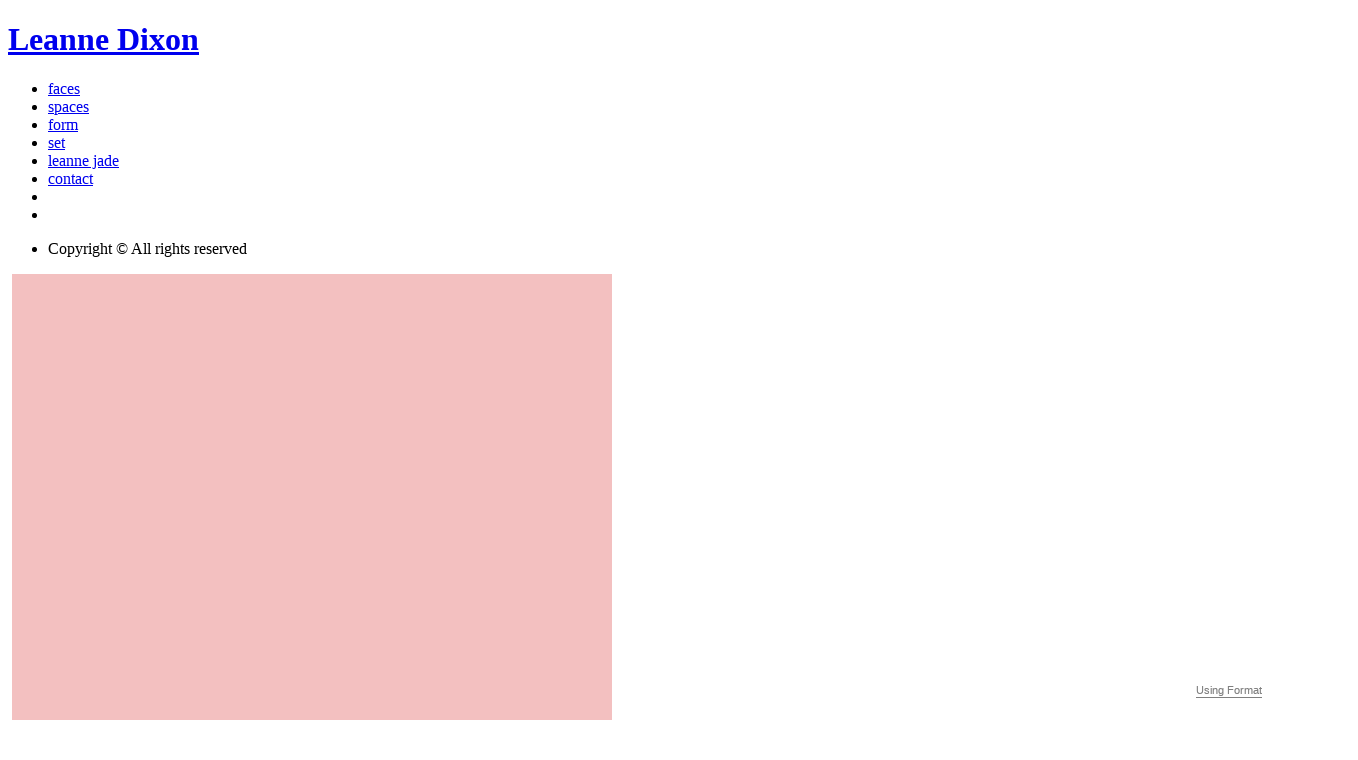

--- FILE ---
content_type: text/html; charset=utf-8
request_url: https://www.leannedixon.com/leannejade
body_size: 49305
content:
<!DOCTYPE html>
<html lang="en" xml:lang="en" xmlns="http://www.w3.org/1999/xhtml">
  <head>
    <meta name="viewport" content="width=device-width, initial-scale=1.0">
    <meta name="apple-mobile-web-app-status-bar-style" content="black">
    
      <link href='https://bucket0.format-assets.com/theme_versions/10730301/assets/stylesheets/jquery.scrollpane.css' foo="bar" media='screen' rel='stylesheet' type='text/css' />
    
    




<meta http-equiv="X-UA-Compatible" content="IE=edge" />
<meta content='text/html; charset=utf-8' http-equiv='Content-Type' />
<script type="text/javascript">window.NREUM||(NREUM={});NREUM.info={"beacon":"bam.nr-data.net","errorBeacon":"bam.nr-data.net","licenseKey":"dcbde81dc9","applicationID":"77525617","transactionName":"IlsMTEJWDl4ERBZIEwNYC1sfSgpdFg==","queueTime":1,"applicationTime":487,"agent":""}</script>
<script type="text/javascript">(window.NREUM||(NREUM={})).init={privacy:{cookies_enabled:true},ajax:{deny_list:[]},session_replay:{sampling_rate:0.1,mask_text_selector:"*",block_selector:"",mask_input_options:{date:false,text_area:false,week:false,select:false,color:false,range:false,textarea:false,url:false,number:false,search:false,month:false,datetime_local:false,tel:false,text:false,time:false,email:false},mask_all_inputs:true,enabled:true,error_sampling_rate:1.0},session_trace:{sampling_rate:0.0,mode:"FIXED_RATE",enabled:true,error_sampling_rate:0.0},feature_flags:["soft_nav"]};(window.NREUM||(NREUM={})).loader_config={xpid:"VQAAUVBXChAHU1RQAgcGUQ==",licenseKey:"dcbde81dc9",applicationID:"77525617",browserID:"77526051"};;/*! For license information please see nr-loader-full-1.307.0.min.js.LICENSE.txt */
(()=>{var e,t,r={384:(e,t,r)=>{"use strict";r.d(t,{NT:()=>a,US:()=>u,Zm:()=>o,bQ:()=>d,dV:()=>c,pV:()=>l});var n=r(6154),i=r(1863),s=r(1910);const a={beacon:"bam.nr-data.net",errorBeacon:"bam.nr-data.net"};function o(){return n.gm.NREUM||(n.gm.NREUM={}),void 0===n.gm.newrelic&&(n.gm.newrelic=n.gm.NREUM),n.gm.NREUM}function c(){let e=o();return e.o||(e.o={ST:n.gm.setTimeout,SI:n.gm.setImmediate||n.gm.setInterval,CT:n.gm.clearTimeout,XHR:n.gm.XMLHttpRequest,REQ:n.gm.Request,EV:n.gm.Event,PR:n.gm.Promise,MO:n.gm.MutationObserver,FETCH:n.gm.fetch,WS:n.gm.WebSocket},(0,s.i)(...Object.values(e.o))),e}function d(e,t){let r=o();r.initializedAgents??={},t.initializedAt={ms:(0,i.t)(),date:new Date},r.initializedAgents[e]=t}function u(e,t){o()[e]=t}function l(){return function(){let e=o();const t=e.info||{};e.info={beacon:a.beacon,errorBeacon:a.errorBeacon,...t}}(),function(){let e=o();const t=e.init||{};e.init={...t}}(),c(),function(){let e=o();const t=e.loader_config||{};e.loader_config={...t}}(),o()}},782:(e,t,r)=>{"use strict";r.d(t,{T:()=>n});const n=r(860).K7.pageViewTiming},860:(e,t,r)=>{"use strict";r.d(t,{$J:()=>u,K7:()=>c,P3:()=>d,XX:()=>i,Yy:()=>o,df:()=>s,qY:()=>n,v4:()=>a});const n="events",i="jserrors",s="browser/blobs",a="rum",o="browser/logs",c={ajax:"ajax",genericEvents:"generic_events",jserrors:i,logging:"logging",metrics:"metrics",pageAction:"page_action",pageViewEvent:"page_view_event",pageViewTiming:"page_view_timing",sessionReplay:"session_replay",sessionTrace:"session_trace",softNav:"soft_navigations",spa:"spa"},d={[c.pageViewEvent]:1,[c.pageViewTiming]:2,[c.metrics]:3,[c.jserrors]:4,[c.spa]:5,[c.ajax]:6,[c.sessionTrace]:7,[c.softNav]:8,[c.sessionReplay]:9,[c.logging]:10,[c.genericEvents]:11},u={[c.pageViewEvent]:a,[c.pageViewTiming]:n,[c.ajax]:n,[c.spa]:n,[c.softNav]:n,[c.metrics]:i,[c.jserrors]:i,[c.sessionTrace]:s,[c.sessionReplay]:s,[c.logging]:o,[c.genericEvents]:"ins"}},944:(e,t,r)=>{"use strict";r.d(t,{R:()=>i});var n=r(3241);function i(e,t){"function"==typeof console.debug&&(console.debug("New Relic Warning: https://github.com/newrelic/newrelic-browser-agent/blob/main/docs/warning-codes.md#".concat(e),t),(0,n.W)({agentIdentifier:null,drained:null,type:"data",name:"warn",feature:"warn",data:{code:e,secondary:t}}))}},993:(e,t,r)=>{"use strict";r.d(t,{A$:()=>s,ET:()=>a,TZ:()=>o,p_:()=>i});var n=r(860);const i={ERROR:"ERROR",WARN:"WARN",INFO:"INFO",DEBUG:"DEBUG",TRACE:"TRACE"},s={OFF:0,ERROR:1,WARN:2,INFO:3,DEBUG:4,TRACE:5},a="log",o=n.K7.logging},1687:(e,t,r)=>{"use strict";r.d(t,{Ak:()=>d,Ze:()=>h,x3:()=>u});var n=r(3241),i=r(7836),s=r(3606),a=r(860),o=r(2646);const c={};function d(e,t){const r={staged:!1,priority:a.P3[t]||0};l(e),c[e].get(t)||c[e].set(t,r)}function u(e,t){e&&c[e]&&(c[e].get(t)&&c[e].delete(t),p(e,t,!1),c[e].size&&f(e))}function l(e){if(!e)throw new Error("agentIdentifier required");c[e]||(c[e]=new Map)}function h(e="",t="feature",r=!1){if(l(e),!e||!c[e].get(t)||r)return p(e,t);c[e].get(t).staged=!0,f(e)}function f(e){const t=Array.from(c[e]);t.every(([e,t])=>t.staged)&&(t.sort((e,t)=>e[1].priority-t[1].priority),t.forEach(([t])=>{c[e].delete(t),p(e,t)}))}function p(e,t,r=!0){const a=e?i.ee.get(e):i.ee,c=s.i.handlers;if(!a.aborted&&a.backlog&&c){if((0,n.W)({agentIdentifier:e,type:"lifecycle",name:"drain",feature:t}),r){const e=a.backlog[t],r=c[t];if(r){for(let t=0;e&&t<e.length;++t)g(e[t],r);Object.entries(r).forEach(([e,t])=>{Object.values(t||{}).forEach(t=>{t[0]?.on&&t[0]?.context()instanceof o.y&&t[0].on(e,t[1])})})}}a.isolatedBacklog||delete c[t],a.backlog[t]=null,a.emit("drain-"+t,[])}}function g(e,t){var r=e[1];Object.values(t[r]||{}).forEach(t=>{var r=e[0];if(t[0]===r){var n=t[1],i=e[3],s=e[2];n.apply(i,s)}})}},1738:(e,t,r)=>{"use strict";r.d(t,{U:()=>f,Y:()=>h});var n=r(3241),i=r(9908),s=r(1863),a=r(944),o=r(5701),c=r(3969),d=r(8362),u=r(860),l=r(4261);function h(e,t,r,s){const h=s||r;!h||h[e]&&h[e]!==d.d.prototype[e]||(h[e]=function(){(0,i.p)(c.xV,["API/"+e+"/called"],void 0,u.K7.metrics,r.ee),(0,n.W)({agentIdentifier:r.agentIdentifier,drained:!!o.B?.[r.agentIdentifier],type:"data",name:"api",feature:l.Pl+e,data:{}});try{return t.apply(this,arguments)}catch(e){(0,a.R)(23,e)}})}function f(e,t,r,n,a){const o=e.info;null===r?delete o.jsAttributes[t]:o.jsAttributes[t]=r,(a||null===r)&&(0,i.p)(l.Pl+n,[(0,s.t)(),t,r],void 0,"session",e.ee)}},1741:(e,t,r)=>{"use strict";r.d(t,{W:()=>s});var n=r(944),i=r(4261);class s{#e(e,...t){if(this[e]!==s.prototype[e])return this[e](...t);(0,n.R)(35,e)}addPageAction(e,t){return this.#e(i.hG,e,t)}register(e){return this.#e(i.eY,e)}recordCustomEvent(e,t){return this.#e(i.fF,e,t)}setPageViewName(e,t){return this.#e(i.Fw,e,t)}setCustomAttribute(e,t,r){return this.#e(i.cD,e,t,r)}noticeError(e,t){return this.#e(i.o5,e,t)}setUserId(e,t=!1){return this.#e(i.Dl,e,t)}setApplicationVersion(e){return this.#e(i.nb,e)}setErrorHandler(e){return this.#e(i.bt,e)}addRelease(e,t){return this.#e(i.k6,e,t)}log(e,t){return this.#e(i.$9,e,t)}start(){return this.#e(i.d3)}finished(e){return this.#e(i.BL,e)}recordReplay(){return this.#e(i.CH)}pauseReplay(){return this.#e(i.Tb)}addToTrace(e){return this.#e(i.U2,e)}setCurrentRouteName(e){return this.#e(i.PA,e)}interaction(e){return this.#e(i.dT,e)}wrapLogger(e,t,r){return this.#e(i.Wb,e,t,r)}measure(e,t){return this.#e(i.V1,e,t)}consent(e){return this.#e(i.Pv,e)}}},1863:(e,t,r)=>{"use strict";function n(){return Math.floor(performance.now())}r.d(t,{t:()=>n})},1910:(e,t,r)=>{"use strict";r.d(t,{i:()=>s});var n=r(944);const i=new Map;function s(...e){return e.every(e=>{if(i.has(e))return i.get(e);const t="function"==typeof e?e.toString():"",r=t.includes("[native code]"),s=t.includes("nrWrapper");return r||s||(0,n.R)(64,e?.name||t),i.set(e,r),r})}},2555:(e,t,r)=>{"use strict";r.d(t,{D:()=>o,f:()=>a});var n=r(384),i=r(8122);const s={beacon:n.NT.beacon,errorBeacon:n.NT.errorBeacon,licenseKey:void 0,applicationID:void 0,sa:void 0,queueTime:void 0,applicationTime:void 0,ttGuid:void 0,user:void 0,account:void 0,product:void 0,extra:void 0,jsAttributes:{},userAttributes:void 0,atts:void 0,transactionName:void 0,tNamePlain:void 0};function a(e){try{return!!e.licenseKey&&!!e.errorBeacon&&!!e.applicationID}catch(e){return!1}}const o=e=>(0,i.a)(e,s)},2614:(e,t,r)=>{"use strict";r.d(t,{BB:()=>a,H3:()=>n,g:()=>d,iL:()=>c,tS:()=>o,uh:()=>i,wk:()=>s});const n="NRBA",i="SESSION",s=144e5,a=18e5,o={STARTED:"session-started",PAUSE:"session-pause",RESET:"session-reset",RESUME:"session-resume",UPDATE:"session-update"},c={SAME_TAB:"same-tab",CROSS_TAB:"cross-tab"},d={OFF:0,FULL:1,ERROR:2}},2646:(e,t,r)=>{"use strict";r.d(t,{y:()=>n});class n{constructor(e){this.contextId=e}}},2843:(e,t,r)=>{"use strict";r.d(t,{G:()=>s,u:()=>i});var n=r(3878);function i(e,t=!1,r,i){(0,n.DD)("visibilitychange",function(){if(t)return void("hidden"===document.visibilityState&&e());e(document.visibilityState)},r,i)}function s(e,t,r){(0,n.sp)("pagehide",e,t,r)}},3241:(e,t,r)=>{"use strict";r.d(t,{W:()=>s});var n=r(6154);const i="newrelic";function s(e={}){try{n.gm.dispatchEvent(new CustomEvent(i,{detail:e}))}catch(e){}}},3304:(e,t,r)=>{"use strict";r.d(t,{A:()=>s});var n=r(7836);const i=()=>{const e=new WeakSet;return(t,r)=>{if("object"==typeof r&&null!==r){if(e.has(r))return;e.add(r)}return r}};function s(e){try{return JSON.stringify(e,i())??""}catch(e){try{n.ee.emit("internal-error",[e])}catch(e){}return""}}},3333:(e,t,r)=>{"use strict";r.d(t,{$v:()=>u,TZ:()=>n,Xh:()=>c,Zp:()=>i,kd:()=>d,mq:()=>o,nf:()=>a,qN:()=>s});const n=r(860).K7.genericEvents,i=["auxclick","click","copy","keydown","paste","scrollend"],s=["focus","blur"],a=4,o=1e3,c=2e3,d=["PageAction","UserAction","BrowserPerformance"],u={RESOURCES:"experimental.resources",REGISTER:"register"}},3434:(e,t,r)=>{"use strict";r.d(t,{Jt:()=>s,YM:()=>d});var n=r(7836),i=r(5607);const s="nr@original:".concat(i.W),a=50;var o=Object.prototype.hasOwnProperty,c=!1;function d(e,t){return e||(e=n.ee),r.inPlace=function(e,t,n,i,s){n||(n="");const a="-"===n.charAt(0);for(let o=0;o<t.length;o++){const c=t[o],d=e[c];l(d)||(e[c]=r(d,a?c+n:n,i,c,s))}},r.flag=s,r;function r(t,r,n,c,d){return l(t)?t:(r||(r=""),nrWrapper[s]=t,function(e,t,r){if(Object.defineProperty&&Object.keys)try{return Object.keys(e).forEach(function(r){Object.defineProperty(t,r,{get:function(){return e[r]},set:function(t){return e[r]=t,t}})}),t}catch(e){u([e],r)}for(var n in e)o.call(e,n)&&(t[n]=e[n])}(t,nrWrapper,e),nrWrapper);function nrWrapper(){var s,o,l,h;let f;try{o=this,s=[...arguments],l="function"==typeof n?n(s,o):n||{}}catch(t){u([t,"",[s,o,c],l],e)}i(r+"start",[s,o,c],l,d);const p=performance.now();let g;try{return h=t.apply(o,s),g=performance.now(),h}catch(e){throw g=performance.now(),i(r+"err",[s,o,e],l,d),f=e,f}finally{const e=g-p,t={start:p,end:g,duration:e,isLongTask:e>=a,methodName:c,thrownError:f};t.isLongTask&&i("long-task",[t,o],l,d),i(r+"end",[s,o,h],l,d)}}}function i(r,n,i,s){if(!c||t){var a=c;c=!0;try{e.emit(r,n,i,t,s)}catch(t){u([t,r,n,i],e)}c=a}}}function u(e,t){t||(t=n.ee);try{t.emit("internal-error",e)}catch(e){}}function l(e){return!(e&&"function"==typeof e&&e.apply&&!e[s])}},3606:(e,t,r)=>{"use strict";r.d(t,{i:()=>s});var n=r(9908);s.on=a;var i=s.handlers={};function s(e,t,r,s){a(s||n.d,i,e,t,r)}function a(e,t,r,i,s){s||(s="feature"),e||(e=n.d);var a=t[s]=t[s]||{};(a[r]=a[r]||[]).push([e,i])}},3738:(e,t,r)=>{"use strict";r.d(t,{He:()=>i,Kp:()=>o,Lc:()=>d,Rz:()=>u,TZ:()=>n,bD:()=>s,d3:()=>a,jx:()=>l,sl:()=>h,uP:()=>c});const n=r(860).K7.sessionTrace,i="bstResource",s="resource",a="-start",o="-end",c="fn"+a,d="fn"+o,u="pushState",l=1e3,h=3e4},3785:(e,t,r)=>{"use strict";r.d(t,{R:()=>c,b:()=>d});var n=r(9908),i=r(1863),s=r(860),a=r(3969),o=r(993);function c(e,t,r={},c=o.p_.INFO,d=!0,u,l=(0,i.t)()){(0,n.p)(a.xV,["API/logging/".concat(c.toLowerCase(),"/called")],void 0,s.K7.metrics,e),(0,n.p)(o.ET,[l,t,r,c,d,u],void 0,s.K7.logging,e)}function d(e){return"string"==typeof e&&Object.values(o.p_).some(t=>t===e.toUpperCase().trim())}},3878:(e,t,r)=>{"use strict";function n(e,t){return{capture:e,passive:!1,signal:t}}function i(e,t,r=!1,i){window.addEventListener(e,t,n(r,i))}function s(e,t,r=!1,i){document.addEventListener(e,t,n(r,i))}r.d(t,{DD:()=>s,jT:()=>n,sp:()=>i})},3969:(e,t,r)=>{"use strict";r.d(t,{TZ:()=>n,XG:()=>o,rs:()=>i,xV:()=>a,z_:()=>s});const n=r(860).K7.metrics,i="sm",s="cm",a="storeSupportabilityMetrics",o="storeEventMetrics"},4234:(e,t,r)=>{"use strict";r.d(t,{W:()=>s});var n=r(7836),i=r(1687);class s{constructor(e,t){this.agentIdentifier=e,this.ee=n.ee.get(e),this.featureName=t,this.blocked=!1}deregisterDrain(){(0,i.x3)(this.agentIdentifier,this.featureName)}}},4261:(e,t,r)=>{"use strict";r.d(t,{$9:()=>d,BL:()=>o,CH:()=>f,Dl:()=>w,Fw:()=>y,PA:()=>m,Pl:()=>n,Pv:()=>E,Tb:()=>l,U2:()=>s,V1:()=>T,Wb:()=>x,bt:()=>b,cD:()=>v,d3:()=>R,dT:()=>c,eY:()=>p,fF:()=>h,hG:()=>i,k6:()=>a,nb:()=>g,o5:()=>u});const n="api-",i="addPageAction",s="addToTrace",a="addRelease",o="finished",c="interaction",d="log",u="noticeError",l="pauseReplay",h="recordCustomEvent",f="recordReplay",p="register",g="setApplicationVersion",m="setCurrentRouteName",v="setCustomAttribute",b="setErrorHandler",y="setPageViewName",w="setUserId",R="start",x="wrapLogger",T="measure",E="consent"},4387:(e,t,r)=>{"use strict";function n(e={}){return!(!e.id||!e.name)}function i(e){return"string"==typeof e&&e.trim().length<501||"number"==typeof e}function s(e,t){if(2!==t?.harvestEndpointVersion)return{};const r=t.agentRef.runtime.appMetadata.agents[0].entityGuid;return n(e)?{"source.id":e.id,"source.name":e.name,"source.type":e.type,"parent.id":e.parent?.id||r}:{"entity.guid":r,appId:t.agentRef.info.applicationID}}r.d(t,{Ux:()=>s,c7:()=>n,yo:()=>i})},5205:(e,t,r)=>{"use strict";r.d(t,{j:()=>S});var n=r(384),i=r(1741);var s=r(2555),a=r(3333);const o=e=>{if(!e||"string"!=typeof e)return!1;try{document.createDocumentFragment().querySelector(e)}catch{return!1}return!0};var c=r(2614),d=r(944),u=r(8122);const l="[data-nr-mask]",h=e=>(0,u.a)(e,(()=>{const e={feature_flags:[],experimental:{allow_registered_children:!1,resources:!1},mask_selector:"*",block_selector:"[data-nr-block]",mask_input_options:{color:!1,date:!1,"datetime-local":!1,email:!1,month:!1,number:!1,range:!1,search:!1,tel:!1,text:!1,time:!1,url:!1,week:!1,textarea:!1,select:!1,password:!0}};return{ajax:{deny_list:void 0,block_internal:!0,enabled:!0,autoStart:!0},api:{get allow_registered_children(){return e.feature_flags.includes(a.$v.REGISTER)||e.experimental.allow_registered_children},set allow_registered_children(t){e.experimental.allow_registered_children=t},duplicate_registered_data:!1},browser_consent_mode:{enabled:!1},distributed_tracing:{enabled:void 0,exclude_newrelic_header:void 0,cors_use_newrelic_header:void 0,cors_use_tracecontext_headers:void 0,allowed_origins:void 0},get feature_flags(){return e.feature_flags},set feature_flags(t){e.feature_flags=t},generic_events:{enabled:!0,autoStart:!0},harvest:{interval:30},jserrors:{enabled:!0,autoStart:!0},logging:{enabled:!0,autoStart:!0},metrics:{enabled:!0,autoStart:!0},obfuscate:void 0,page_action:{enabled:!0},page_view_event:{enabled:!0,autoStart:!0},page_view_timing:{enabled:!0,autoStart:!0},performance:{capture_marks:!1,capture_measures:!1,capture_detail:!0,resources:{get enabled(){return e.feature_flags.includes(a.$v.RESOURCES)||e.experimental.resources},set enabled(t){e.experimental.resources=t},asset_types:[],first_party_domains:[],ignore_newrelic:!0}},privacy:{cookies_enabled:!0},proxy:{assets:void 0,beacon:void 0},session:{expiresMs:c.wk,inactiveMs:c.BB},session_replay:{autoStart:!0,enabled:!1,preload:!1,sampling_rate:10,error_sampling_rate:100,collect_fonts:!1,inline_images:!1,fix_stylesheets:!0,mask_all_inputs:!0,get mask_text_selector(){return e.mask_selector},set mask_text_selector(t){o(t)?e.mask_selector="".concat(t,",").concat(l):""===t||null===t?e.mask_selector=l:(0,d.R)(5,t)},get block_class(){return"nr-block"},get ignore_class(){return"nr-ignore"},get mask_text_class(){return"nr-mask"},get block_selector(){return e.block_selector},set block_selector(t){o(t)?e.block_selector+=",".concat(t):""!==t&&(0,d.R)(6,t)},get mask_input_options(){return e.mask_input_options},set mask_input_options(t){t&&"object"==typeof t?e.mask_input_options={...t,password:!0}:(0,d.R)(7,t)}},session_trace:{enabled:!0,autoStart:!0},soft_navigations:{enabled:!0,autoStart:!0},spa:{enabled:!0,autoStart:!0},ssl:void 0,user_actions:{enabled:!0,elementAttributes:["id","className","tagName","type"]}}})());var f=r(6154),p=r(9324);let g=0;const m={buildEnv:p.F3,distMethod:p.Xs,version:p.xv,originTime:f.WN},v={consented:!1},b={appMetadata:{},get consented(){return this.session?.state?.consent||v.consented},set consented(e){v.consented=e},customTransaction:void 0,denyList:void 0,disabled:!1,harvester:void 0,isolatedBacklog:!1,isRecording:!1,loaderType:void 0,maxBytes:3e4,obfuscator:void 0,onerror:void 0,ptid:void 0,releaseIds:{},session:void 0,timeKeeper:void 0,registeredEntities:[],jsAttributesMetadata:{bytes:0},get harvestCount(){return++g}},y=e=>{const t=(0,u.a)(e,b),r=Object.keys(m).reduce((e,t)=>(e[t]={value:m[t],writable:!1,configurable:!0,enumerable:!0},e),{});return Object.defineProperties(t,r)};var w=r(5701);const R=e=>{const t=e.startsWith("http");e+="/",r.p=t?e:"https://"+e};var x=r(7836),T=r(3241);const E={accountID:void 0,trustKey:void 0,agentID:void 0,licenseKey:void 0,applicationID:void 0,xpid:void 0},A=e=>(0,u.a)(e,E),_=new Set;function S(e,t={},r,a){let{init:o,info:c,loader_config:d,runtime:u={},exposed:l=!0}=t;if(!c){const e=(0,n.pV)();o=e.init,c=e.info,d=e.loader_config}e.init=h(o||{}),e.loader_config=A(d||{}),c.jsAttributes??={},f.bv&&(c.jsAttributes.isWorker=!0),e.info=(0,s.D)(c);const p=e.init,g=[c.beacon,c.errorBeacon];_.has(e.agentIdentifier)||(p.proxy.assets&&(R(p.proxy.assets),g.push(p.proxy.assets)),p.proxy.beacon&&g.push(p.proxy.beacon),e.beacons=[...g],function(e){const t=(0,n.pV)();Object.getOwnPropertyNames(i.W.prototype).forEach(r=>{const n=i.W.prototype[r];if("function"!=typeof n||"constructor"===n)return;let s=t[r];e[r]&&!1!==e.exposed&&"micro-agent"!==e.runtime?.loaderType&&(t[r]=(...t)=>{const n=e[r](...t);return s?s(...t):n})})}(e),(0,n.US)("activatedFeatures",w.B)),u.denyList=[...p.ajax.deny_list||[],...p.ajax.block_internal?g:[]],u.ptid=e.agentIdentifier,u.loaderType=r,e.runtime=y(u),_.has(e.agentIdentifier)||(e.ee=x.ee.get(e.agentIdentifier),e.exposed=l,(0,T.W)({agentIdentifier:e.agentIdentifier,drained:!!w.B?.[e.agentIdentifier],type:"lifecycle",name:"initialize",feature:void 0,data:e.config})),_.add(e.agentIdentifier)}},5270:(e,t,r)=>{"use strict";r.d(t,{Aw:()=>a,SR:()=>s,rF:()=>o});var n=r(384),i=r(7767);function s(e){return!!(0,n.dV)().o.MO&&(0,i.V)(e)&&!0===e?.session_trace.enabled}function a(e){return!0===e?.session_replay.preload&&s(e)}function o(e,t){try{if("string"==typeof t?.type){if("password"===t.type.toLowerCase())return"*".repeat(e?.length||0);if(void 0!==t?.dataset?.nrUnmask||t?.classList?.contains("nr-unmask"))return e}}catch(e){}return"string"==typeof e?e.replace(/[\S]/g,"*"):"*".repeat(e?.length||0)}},5289:(e,t,r)=>{"use strict";r.d(t,{GG:()=>a,Qr:()=>c,sB:()=>o});var n=r(3878),i=r(6389);function s(){return"undefined"==typeof document||"complete"===document.readyState}function a(e,t){if(s())return e();const r=(0,i.J)(e),a=setInterval(()=>{s()&&(clearInterval(a),r())},500);(0,n.sp)("load",r,t)}function o(e){if(s())return e();(0,n.DD)("DOMContentLoaded",e)}function c(e){if(s())return e();(0,n.sp)("popstate",e)}},5607:(e,t,r)=>{"use strict";r.d(t,{W:()=>n});const n=(0,r(9566).bz)()},5701:(e,t,r)=>{"use strict";r.d(t,{B:()=>s,t:()=>a});var n=r(3241);const i=new Set,s={};function a(e,t){const r=t.agentIdentifier;s[r]??={},e&&"object"==typeof e&&(i.has(r)||(t.ee.emit("rumresp",[e]),s[r]=e,i.add(r),(0,n.W)({agentIdentifier:r,loaded:!0,drained:!0,type:"lifecycle",name:"load",feature:void 0,data:e})))}},6154:(e,t,r)=>{"use strict";r.d(t,{OF:()=>d,RI:()=>i,WN:()=>h,bv:()=>s,eN:()=>f,gm:()=>a,lR:()=>l,m:()=>c,mw:()=>o,sb:()=>u});var n=r(1863);const i="undefined"!=typeof window&&!!window.document,s="undefined"!=typeof WorkerGlobalScope&&("undefined"!=typeof self&&self instanceof WorkerGlobalScope&&self.navigator instanceof WorkerNavigator||"undefined"!=typeof globalThis&&globalThis instanceof WorkerGlobalScope&&globalThis.navigator instanceof WorkerNavigator),a=i?window:"undefined"!=typeof WorkerGlobalScope&&("undefined"!=typeof self&&self instanceof WorkerGlobalScope&&self||"undefined"!=typeof globalThis&&globalThis instanceof WorkerGlobalScope&&globalThis),o=Boolean("hidden"===a?.document?.visibilityState),c=""+a?.location,d=/iPad|iPhone|iPod/.test(a.navigator?.userAgent),u=d&&"undefined"==typeof SharedWorker,l=(()=>{const e=a.navigator?.userAgent?.match(/Firefox[/\s](\d+\.\d+)/);return Array.isArray(e)&&e.length>=2?+e[1]:0})(),h=Date.now()-(0,n.t)(),f=()=>"undefined"!=typeof PerformanceNavigationTiming&&a?.performance?.getEntriesByType("navigation")?.[0]?.responseStart},6344:(e,t,r)=>{"use strict";r.d(t,{BB:()=>u,Qb:()=>l,TZ:()=>i,Ug:()=>a,Vh:()=>s,_s:()=>o,bc:()=>d,yP:()=>c});var n=r(2614);const i=r(860).K7.sessionReplay,s="errorDuringReplay",a=.12,o={DomContentLoaded:0,Load:1,FullSnapshot:2,IncrementalSnapshot:3,Meta:4,Custom:5},c={[n.g.ERROR]:15e3,[n.g.FULL]:3e5,[n.g.OFF]:0},d={RESET:{message:"Session was reset",sm:"Reset"},IMPORT:{message:"Recorder failed to import",sm:"Import"},TOO_MANY:{message:"429: Too Many Requests",sm:"Too-Many"},TOO_BIG:{message:"Payload was too large",sm:"Too-Big"},CROSS_TAB:{message:"Session Entity was set to OFF on another tab",sm:"Cross-Tab"},ENTITLEMENTS:{message:"Session Replay is not allowed and will not be started",sm:"Entitlement"}},u=5e3,l={API:"api",RESUME:"resume",SWITCH_TO_FULL:"switchToFull",INITIALIZE:"initialize",PRELOAD:"preload"}},6389:(e,t,r)=>{"use strict";function n(e,t=500,r={}){const n=r?.leading||!1;let i;return(...r)=>{n&&void 0===i&&(e.apply(this,r),i=setTimeout(()=>{i=clearTimeout(i)},t)),n||(clearTimeout(i),i=setTimeout(()=>{e.apply(this,r)},t))}}function i(e){let t=!1;return(...r)=>{t||(t=!0,e.apply(this,r))}}r.d(t,{J:()=>i,s:()=>n})},6630:(e,t,r)=>{"use strict";r.d(t,{T:()=>n});const n=r(860).K7.pageViewEvent},6774:(e,t,r)=>{"use strict";r.d(t,{T:()=>n});const n=r(860).K7.jserrors},7295:(e,t,r)=>{"use strict";r.d(t,{Xv:()=>a,gX:()=>i,iW:()=>s});var n=[];function i(e){if(!e||s(e))return!1;if(0===n.length)return!0;if("*"===n[0].hostname)return!1;for(var t=0;t<n.length;t++){var r=n[t];if(r.hostname.test(e.hostname)&&r.pathname.test(e.pathname))return!1}return!0}function s(e){return void 0===e.hostname}function a(e){if(n=[],e&&e.length)for(var t=0;t<e.length;t++){let r=e[t];if(!r)continue;if("*"===r)return void(n=[{hostname:"*"}]);0===r.indexOf("http://")?r=r.substring(7):0===r.indexOf("https://")&&(r=r.substring(8));const i=r.indexOf("/");let s,a;i>0?(s=r.substring(0,i),a=r.substring(i)):(s=r,a="*");let[c]=s.split(":");n.push({hostname:o(c),pathname:o(a,!0)})}}function o(e,t=!1){const r=e.replace(/[.+?^${}()|[\]\\]/g,e=>"\\"+e).replace(/\*/g,".*?");return new RegExp((t?"^":"")+r+"$")}},7485:(e,t,r)=>{"use strict";r.d(t,{D:()=>i});var n=r(6154);function i(e){if(0===(e||"").indexOf("data:"))return{protocol:"data"};try{const t=new URL(e,location.href),r={port:t.port,hostname:t.hostname,pathname:t.pathname,search:t.search,protocol:t.protocol.slice(0,t.protocol.indexOf(":")),sameOrigin:t.protocol===n.gm?.location?.protocol&&t.host===n.gm?.location?.host};return r.port&&""!==r.port||("http:"===t.protocol&&(r.port="80"),"https:"===t.protocol&&(r.port="443")),r.pathname&&""!==r.pathname?r.pathname.startsWith("/")||(r.pathname="/".concat(r.pathname)):r.pathname="/",r}catch(e){return{}}}},7699:(e,t,r)=>{"use strict";r.d(t,{It:()=>s,KC:()=>o,No:()=>i,qh:()=>a});var n=r(860);const i=16e3,s=1e6,a="SESSION_ERROR",o={[n.K7.logging]:!0,[n.K7.genericEvents]:!1,[n.K7.jserrors]:!1,[n.K7.ajax]:!1}},7767:(e,t,r)=>{"use strict";r.d(t,{V:()=>i});var n=r(6154);const i=e=>n.RI&&!0===e?.privacy.cookies_enabled},7836:(e,t,r)=>{"use strict";r.d(t,{P:()=>o,ee:()=>c});var n=r(384),i=r(8990),s=r(2646),a=r(5607);const o="nr@context:".concat(a.W),c=function e(t,r){var n={},a={},u={},l=!1;try{l=16===r.length&&d.initializedAgents?.[r]?.runtime.isolatedBacklog}catch(e){}var h={on:p,addEventListener:p,removeEventListener:function(e,t){var r=n[e];if(!r)return;for(var i=0;i<r.length;i++)r[i]===t&&r.splice(i,1)},emit:function(e,r,n,i,s){!1!==s&&(s=!0);if(c.aborted&&!i)return;t&&s&&t.emit(e,r,n);var o=f(n);g(e).forEach(e=>{e.apply(o,r)});var d=v()[a[e]];d&&d.push([h,e,r,o]);return o},get:m,listeners:g,context:f,buffer:function(e,t){const r=v();if(t=t||"feature",h.aborted)return;Object.entries(e||{}).forEach(([e,n])=>{a[n]=t,t in r||(r[t]=[])})},abort:function(){h._aborted=!0,Object.keys(h.backlog).forEach(e=>{delete h.backlog[e]})},isBuffering:function(e){return!!v()[a[e]]},debugId:r,backlog:l?{}:t&&"object"==typeof t.backlog?t.backlog:{},isolatedBacklog:l};return Object.defineProperty(h,"aborted",{get:()=>{let e=h._aborted||!1;return e||(t&&(e=t.aborted),e)}}),h;function f(e){return e&&e instanceof s.y?e:e?(0,i.I)(e,o,()=>new s.y(o)):new s.y(o)}function p(e,t){n[e]=g(e).concat(t)}function g(e){return n[e]||[]}function m(t){return u[t]=u[t]||e(h,t)}function v(){return h.backlog}}(void 0,"globalEE"),d=(0,n.Zm)();d.ee||(d.ee=c)},8122:(e,t,r)=>{"use strict";r.d(t,{a:()=>i});var n=r(944);function i(e,t){try{if(!e||"object"!=typeof e)return(0,n.R)(3);if(!t||"object"!=typeof t)return(0,n.R)(4);const r=Object.create(Object.getPrototypeOf(t),Object.getOwnPropertyDescriptors(t)),s=0===Object.keys(r).length?e:r;for(let a in s)if(void 0!==e[a])try{if(null===e[a]){r[a]=null;continue}Array.isArray(e[a])&&Array.isArray(t[a])?r[a]=Array.from(new Set([...e[a],...t[a]])):"object"==typeof e[a]&&"object"==typeof t[a]?r[a]=i(e[a],t[a]):r[a]=e[a]}catch(e){r[a]||(0,n.R)(1,e)}return r}catch(e){(0,n.R)(2,e)}}},8139:(e,t,r)=>{"use strict";r.d(t,{u:()=>h});var n=r(7836),i=r(3434),s=r(8990),a=r(6154);const o={},c=a.gm.XMLHttpRequest,d="addEventListener",u="removeEventListener",l="nr@wrapped:".concat(n.P);function h(e){var t=function(e){return(e||n.ee).get("events")}(e);if(o[t.debugId]++)return t;o[t.debugId]=1;var r=(0,i.YM)(t,!0);function h(e){r.inPlace(e,[d,u],"-",p)}function p(e,t){return e[1]}return"getPrototypeOf"in Object&&(a.RI&&f(document,h),c&&f(c.prototype,h),f(a.gm,h)),t.on(d+"-start",function(e,t){var n=e[1];if(null!==n&&("function"==typeof n||"object"==typeof n)&&"newrelic"!==e[0]){var i=(0,s.I)(n,l,function(){var e={object:function(){if("function"!=typeof n.handleEvent)return;return n.handleEvent.apply(n,arguments)},function:n}[typeof n];return e?r(e,"fn-",null,e.name||"anonymous"):n});this.wrapped=e[1]=i}}),t.on(u+"-start",function(e){e[1]=this.wrapped||e[1]}),t}function f(e,t,...r){let n=e;for(;"object"==typeof n&&!Object.prototype.hasOwnProperty.call(n,d);)n=Object.getPrototypeOf(n);n&&t(n,...r)}},8362:(e,t,r)=>{"use strict";r.d(t,{d:()=>s});var n=r(9566),i=r(1741);class s extends i.W{agentIdentifier=(0,n.LA)(16)}},8374:(e,t,r)=>{r.nc=(()=>{try{return document?.currentScript?.nonce}catch(e){}return""})()},8990:(e,t,r)=>{"use strict";r.d(t,{I:()=>i});var n=Object.prototype.hasOwnProperty;function i(e,t,r){if(n.call(e,t))return e[t];var i=r();if(Object.defineProperty&&Object.keys)try{return Object.defineProperty(e,t,{value:i,writable:!0,enumerable:!1}),i}catch(e){}return e[t]=i,i}},9300:(e,t,r)=>{"use strict";r.d(t,{T:()=>n});const n=r(860).K7.ajax},9324:(e,t,r)=>{"use strict";r.d(t,{AJ:()=>a,F3:()=>i,Xs:()=>s,Yq:()=>o,xv:()=>n});const n="1.307.0",i="PROD",s="CDN",a="@newrelic/rrweb",o="1.0.1"},9566:(e,t,r)=>{"use strict";r.d(t,{LA:()=>o,ZF:()=>c,bz:()=>a,el:()=>d});var n=r(6154);const i="xxxxxxxx-xxxx-4xxx-yxxx-xxxxxxxxxxxx";function s(e,t){return e?15&e[t]:16*Math.random()|0}function a(){const e=n.gm?.crypto||n.gm?.msCrypto;let t,r=0;return e&&e.getRandomValues&&(t=e.getRandomValues(new Uint8Array(30))),i.split("").map(e=>"x"===e?s(t,r++).toString(16):"y"===e?(3&s()|8).toString(16):e).join("")}function o(e){const t=n.gm?.crypto||n.gm?.msCrypto;let r,i=0;t&&t.getRandomValues&&(r=t.getRandomValues(new Uint8Array(e)));const a=[];for(var o=0;o<e;o++)a.push(s(r,i++).toString(16));return a.join("")}function c(){return o(16)}function d(){return o(32)}},9908:(e,t,r)=>{"use strict";r.d(t,{d:()=>n,p:()=>i});var n=r(7836).ee.get("handle");function i(e,t,r,i,s){s?(s.buffer([e],i),s.emit(e,t,r)):(n.buffer([e],i),n.emit(e,t,r))}}},n={};function i(e){var t=n[e];if(void 0!==t)return t.exports;var s=n[e]={exports:{}};return r[e](s,s.exports,i),s.exports}i.m=r,i.d=(e,t)=>{for(var r in t)i.o(t,r)&&!i.o(e,r)&&Object.defineProperty(e,r,{enumerable:!0,get:t[r]})},i.f={},i.e=e=>Promise.all(Object.keys(i.f).reduce((t,r)=>(i.f[r](e,t),t),[])),i.u=e=>({95:"nr-full-compressor",222:"nr-full-recorder",891:"nr-full"}[e]+"-1.307.0.min.js"),i.o=(e,t)=>Object.prototype.hasOwnProperty.call(e,t),e={},t="NRBA-1.307.0.PROD:",i.l=(r,n,s,a)=>{if(e[r])e[r].push(n);else{var o,c;if(void 0!==s)for(var d=document.getElementsByTagName("script"),u=0;u<d.length;u++){var l=d[u];if(l.getAttribute("src")==r||l.getAttribute("data-webpack")==t+s){o=l;break}}if(!o){c=!0;var h={891:"sha512-sH9b1vawmxY9CBAXeIEMChy94Paws6LTdzOKmYb7Yv7ty3akxNyuRWPa7vKo+N5pgLKfZ+rr1V58fqKnMuxWLg==",222:"sha512-b0jX/Dk1FxVP6/by1os1Ps8hJpaq0YSXztbDUd8/LjOd174d8oxLSDllN3EDdiPEKYO9S51hOP7niSvzY7faGQ==",95:"sha512-EpklKhlCC2CuLyBzel9qzCZL/I7nKylnhjdJVmP8pPcukyDIUETsMzhV1MEGPx6qHgfyi9ABF2PQUQZxFhdPCg=="};(o=document.createElement("script")).charset="utf-8",i.nc&&o.setAttribute("nonce",i.nc),o.setAttribute("data-webpack",t+s),o.src=r,0!==o.src.indexOf(window.location.origin+"/")&&(o.crossOrigin="anonymous"),h[a]&&(o.integrity=h[a])}e[r]=[n];var f=(t,n)=>{o.onerror=o.onload=null,clearTimeout(p);var i=e[r];if(delete e[r],o.parentNode&&o.parentNode.removeChild(o),i&&i.forEach(e=>e(n)),t)return t(n)},p=setTimeout(f.bind(null,void 0,{type:"timeout",target:o}),12e4);o.onerror=f.bind(null,o.onerror),o.onload=f.bind(null,o.onload),c&&document.head.appendChild(o)}},i.r=e=>{"undefined"!=typeof Symbol&&Symbol.toStringTag&&Object.defineProperty(e,Symbol.toStringTag,{value:"Module"}),Object.defineProperty(e,"__esModule",{value:!0})},i.p="https://js-agent.newrelic.com/",(()=>{var e={85:0,959:0};i.f.j=(t,r)=>{var n=i.o(e,t)?e[t]:void 0;if(0!==n)if(n)r.push(n[2]);else{var s=new Promise((r,i)=>n=e[t]=[r,i]);r.push(n[2]=s);var a=i.p+i.u(t),o=new Error;i.l(a,r=>{if(i.o(e,t)&&(0!==(n=e[t])&&(e[t]=void 0),n)){var s=r&&("load"===r.type?"missing":r.type),a=r&&r.target&&r.target.src;o.message="Loading chunk "+t+" failed: ("+s+": "+a+")",o.name="ChunkLoadError",o.type=s,o.request=a,n[1](o)}},"chunk-"+t,t)}};var t=(t,r)=>{var n,s,[a,o,c]=r,d=0;if(a.some(t=>0!==e[t])){for(n in o)i.o(o,n)&&(i.m[n]=o[n]);if(c)c(i)}for(t&&t(r);d<a.length;d++)s=a[d],i.o(e,s)&&e[s]&&e[s][0](),e[s]=0},r=self["webpackChunk:NRBA-1.307.0.PROD"]=self["webpackChunk:NRBA-1.307.0.PROD"]||[];r.forEach(t.bind(null,0)),r.push=t.bind(null,r.push.bind(r))})(),(()=>{"use strict";i(8374);var e=i(8362),t=i(860);const r=Object.values(t.K7);var n=i(5205);var s=i(9908),a=i(1863),o=i(4261),c=i(1738);var d=i(1687),u=i(4234),l=i(5289),h=i(6154),f=i(944),p=i(5270),g=i(7767),m=i(6389),v=i(7699);class b extends u.W{constructor(e,t){super(e.agentIdentifier,t),this.agentRef=e,this.abortHandler=void 0,this.featAggregate=void 0,this.loadedSuccessfully=void 0,this.onAggregateImported=new Promise(e=>{this.loadedSuccessfully=e}),this.deferred=Promise.resolve(),!1===e.init[this.featureName].autoStart?this.deferred=new Promise((t,r)=>{this.ee.on("manual-start-all",(0,m.J)(()=>{(0,d.Ak)(e.agentIdentifier,this.featureName),t()}))}):(0,d.Ak)(e.agentIdentifier,t)}importAggregator(e,t,r={}){if(this.featAggregate)return;const n=async()=>{let n;await this.deferred;try{if((0,g.V)(e.init)){const{setupAgentSession:t}=await i.e(891).then(i.bind(i,8766));n=t(e)}}catch(e){(0,f.R)(20,e),this.ee.emit("internal-error",[e]),(0,s.p)(v.qh,[e],void 0,this.featureName,this.ee)}try{if(!this.#t(this.featureName,n,e.init))return(0,d.Ze)(this.agentIdentifier,this.featureName),void this.loadedSuccessfully(!1);const{Aggregate:i}=await t();this.featAggregate=new i(e,r),e.runtime.harvester.initializedAggregates.push(this.featAggregate),this.loadedSuccessfully(!0)}catch(e){(0,f.R)(34,e),this.abortHandler?.(),(0,d.Ze)(this.agentIdentifier,this.featureName,!0),this.loadedSuccessfully(!1),this.ee&&this.ee.abort()}};h.RI?(0,l.GG)(()=>n(),!0):n()}#t(e,r,n){if(this.blocked)return!1;switch(e){case t.K7.sessionReplay:return(0,p.SR)(n)&&!!r;case t.K7.sessionTrace:return!!r;default:return!0}}}var y=i(6630),w=i(2614),R=i(3241);class x extends b{static featureName=y.T;constructor(e){var t;super(e,y.T),this.setupInspectionEvents(e.agentIdentifier),t=e,(0,c.Y)(o.Fw,function(e,r){"string"==typeof e&&("/"!==e.charAt(0)&&(e="/"+e),t.runtime.customTransaction=(r||"http://custom.transaction")+e,(0,s.p)(o.Pl+o.Fw,[(0,a.t)()],void 0,void 0,t.ee))},t),this.importAggregator(e,()=>i.e(891).then(i.bind(i,3718)))}setupInspectionEvents(e){const t=(t,r)=>{t&&(0,R.W)({agentIdentifier:e,timeStamp:t.timeStamp,loaded:"complete"===t.target.readyState,type:"window",name:r,data:t.target.location+""})};(0,l.sB)(e=>{t(e,"DOMContentLoaded")}),(0,l.GG)(e=>{t(e,"load")}),(0,l.Qr)(e=>{t(e,"navigate")}),this.ee.on(w.tS.UPDATE,(t,r)=>{(0,R.W)({agentIdentifier:e,type:"lifecycle",name:"session",data:r})})}}var T=i(384);class E extends e.d{constructor(e){var t;(super(),h.gm)?(this.features={},(0,T.bQ)(this.agentIdentifier,this),this.desiredFeatures=new Set(e.features||[]),this.desiredFeatures.add(x),(0,n.j)(this,e,e.loaderType||"agent"),t=this,(0,c.Y)(o.cD,function(e,r,n=!1){if("string"==typeof e){if(["string","number","boolean"].includes(typeof r)||null===r)return(0,c.U)(t,e,r,o.cD,n);(0,f.R)(40,typeof r)}else(0,f.R)(39,typeof e)},t),function(e){(0,c.Y)(o.Dl,function(t,r=!1){if("string"!=typeof t&&null!==t)return void(0,f.R)(41,typeof t);const n=e.info.jsAttributes["enduser.id"];r&&null!=n&&n!==t?(0,s.p)(o.Pl+"setUserIdAndResetSession",[t],void 0,"session",e.ee):(0,c.U)(e,"enduser.id",t,o.Dl,!0)},e)}(this),function(e){(0,c.Y)(o.nb,function(t){if("string"==typeof t||null===t)return(0,c.U)(e,"application.version",t,o.nb,!1);(0,f.R)(42,typeof t)},e)}(this),function(e){(0,c.Y)(o.d3,function(){e.ee.emit("manual-start-all")},e)}(this),function(e){(0,c.Y)(o.Pv,function(t=!0){if("boolean"==typeof t){if((0,s.p)(o.Pl+o.Pv,[t],void 0,"session",e.ee),e.runtime.consented=t,t){const t=e.features.page_view_event;t.onAggregateImported.then(e=>{const r=t.featAggregate;e&&!r.sentRum&&r.sendRum()})}}else(0,f.R)(65,typeof t)},e)}(this),this.run()):(0,f.R)(21)}get config(){return{info:this.info,init:this.init,loader_config:this.loader_config,runtime:this.runtime}}get api(){return this}run(){try{const e=function(e){const t={};return r.forEach(r=>{t[r]=!!e[r]?.enabled}),t}(this.init),n=[...this.desiredFeatures];n.sort((e,r)=>t.P3[e.featureName]-t.P3[r.featureName]),n.forEach(r=>{if(!e[r.featureName]&&r.featureName!==t.K7.pageViewEvent)return;if(r.featureName===t.K7.spa)return void(0,f.R)(67);const n=function(e){switch(e){case t.K7.ajax:return[t.K7.jserrors];case t.K7.sessionTrace:return[t.K7.ajax,t.K7.pageViewEvent];case t.K7.sessionReplay:return[t.K7.sessionTrace];case t.K7.pageViewTiming:return[t.K7.pageViewEvent];default:return[]}}(r.featureName).filter(e=>!(e in this.features));n.length>0&&(0,f.R)(36,{targetFeature:r.featureName,missingDependencies:n}),this.features[r.featureName]=new r(this)})}catch(e){(0,f.R)(22,e);for(const e in this.features)this.features[e].abortHandler?.();const t=(0,T.Zm)();delete t.initializedAgents[this.agentIdentifier]?.features,delete this.sharedAggregator;return t.ee.get(this.agentIdentifier).abort(),!1}}}var A=i(2843),_=i(782);class S extends b{static featureName=_.T;constructor(e){super(e,_.T),h.RI&&((0,A.u)(()=>(0,s.p)("docHidden",[(0,a.t)()],void 0,_.T,this.ee),!0),(0,A.G)(()=>(0,s.p)("winPagehide",[(0,a.t)()],void 0,_.T,this.ee)),this.importAggregator(e,()=>i.e(891).then(i.bind(i,9018))))}}var O=i(3969);class I extends b{static featureName=O.TZ;constructor(e){super(e,O.TZ),h.RI&&document.addEventListener("securitypolicyviolation",e=>{(0,s.p)(O.xV,["Generic/CSPViolation/Detected"],void 0,this.featureName,this.ee)}),this.importAggregator(e,()=>i.e(891).then(i.bind(i,6555)))}}var P=i(6774),k=i(3878),D=i(3304);class N{constructor(e,t,r,n,i){this.name="UncaughtError",this.message="string"==typeof e?e:(0,D.A)(e),this.sourceURL=t,this.line=r,this.column=n,this.__newrelic=i}}function j(e){return M(e)?e:new N(void 0!==e?.message?e.message:e,e?.filename||e?.sourceURL,e?.lineno||e?.line,e?.colno||e?.col,e?.__newrelic,e?.cause)}function C(e){const t="Unhandled Promise Rejection: ";if(!e?.reason)return;if(M(e.reason)){try{e.reason.message.startsWith(t)||(e.reason.message=t+e.reason.message)}catch(e){}return j(e.reason)}const r=j(e.reason);return(r.message||"").startsWith(t)||(r.message=t+r.message),r}function L(e){if(e.error instanceof SyntaxError&&!/:\d+$/.test(e.error.stack?.trim())){const t=new N(e.message,e.filename,e.lineno,e.colno,e.error.__newrelic,e.cause);return t.name=SyntaxError.name,t}return M(e.error)?e.error:j(e)}function M(e){return e instanceof Error&&!!e.stack}function H(e,r,n,i,o=(0,a.t)()){"string"==typeof e&&(e=new Error(e)),(0,s.p)("err",[e,o,!1,r,n.runtime.isRecording,void 0,i],void 0,t.K7.jserrors,n.ee),(0,s.p)("uaErr",[],void 0,t.K7.genericEvents,n.ee)}var B=i(4387),K=i(993),W=i(3785);function U(e,{customAttributes:t={},level:r=K.p_.INFO}={},n,i,s=(0,a.t)()){(0,W.R)(n.ee,e,t,r,!1,i,s)}function F(e,r,n,i,c=(0,a.t)()){(0,s.p)(o.Pl+o.hG,[c,e,r,i],void 0,t.K7.genericEvents,n.ee)}function V(e,r,n,i,c=(0,a.t)()){const{start:d,end:u,customAttributes:l}=r||{},h={customAttributes:l||{}};if("object"!=typeof h.customAttributes||"string"!=typeof e||0===e.length)return void(0,f.R)(57);const p=(e,t)=>null==e?t:"number"==typeof e?e:e instanceof PerformanceMark?e.startTime:Number.NaN;if(h.start=p(d,0),h.end=p(u,c),Number.isNaN(h.start)||Number.isNaN(h.end))(0,f.R)(57);else{if(h.duration=h.end-h.start,!(h.duration<0))return(0,s.p)(o.Pl+o.V1,[h,e,i],void 0,t.K7.genericEvents,n.ee),h;(0,f.R)(58)}}function z(e,r={},n,i,c=(0,a.t)()){(0,s.p)(o.Pl+o.fF,[c,e,r,i],void 0,t.K7.genericEvents,n.ee)}function G(e){(0,c.Y)(o.eY,function(t){return Y(e,t)},e)}function Y(e,r,n){const i={};(0,f.R)(54,"newrelic.register"),r||={},r.type="MFE",r.licenseKey||=e.info.licenseKey,r.blocked=!1,r.parent=n||{};let o=()=>{};const c=e.runtime.registeredEntities,d=c.find(({metadata:{target:{id:e,name:t}}})=>e===r.id);if(d)return d.metadata.target.name!==r.name&&(d.metadata.target.name=r.name),d;const u=e=>{r.blocked=!0,o=e};e.init.api.allow_registered_children||u((0,m.J)(()=>(0,f.R)(55))),(0,B.c7)(r)||u((0,m.J)(()=>(0,f.R)(48,r))),(0,B.yo)(r.id)&&(0,B.yo)(r.name)||u((0,m.J)(()=>(0,f.R)(48,r)));const l={addPageAction:(t,n={})=>g(F,[t,{...i,...n},e],r),log:(t,n={})=>g(U,[t,{...n,customAttributes:{...i,...n.customAttributes||{}}},e],r),measure:(t,n={})=>g(V,[t,{...n,customAttributes:{...i,...n.customAttributes||{}}},e],r),noticeError:(t,n={})=>g(H,[t,{...i,...n},e],r),register:(t={})=>g(Y,[e,t],l.metadata.target),recordCustomEvent:(t,n={})=>g(z,[t,{...i,...n},e],r),setApplicationVersion:e=>p("application.version",e),setCustomAttribute:(e,t)=>p(e,t),setUserId:e=>p("enduser.id",e),metadata:{customAttributes:i,target:r}},h=()=>(r.blocked&&o(),r.blocked);h()||c.push(l);const p=(e,t)=>{h()||(i[e]=t)},g=(r,n,i)=>{if(h())return;const o=(0,a.t)();(0,s.p)(O.xV,["API/register/".concat(r.name,"/called")],void 0,t.K7.metrics,e.ee);try{return e.init.api.duplicate_registered_data&&"register"!==r.name&&r(...n,void 0,o),r(...n,i,o)}catch(e){(0,f.R)(50,e)}};return l}class q extends b{static featureName=P.T;constructor(e){var t;super(e,P.T),t=e,(0,c.Y)(o.o5,(e,r)=>H(e,r,t),t),function(e){(0,c.Y)(o.bt,function(t){e.runtime.onerror=t},e)}(e),function(e){let t=0;(0,c.Y)(o.k6,function(e,r){++t>10||(this.runtime.releaseIds[e.slice(-200)]=(""+r).slice(-200))},e)}(e),G(e);try{this.removeOnAbort=new AbortController}catch(e){}this.ee.on("internal-error",(t,r)=>{this.abortHandler&&(0,s.p)("ierr",[j(t),(0,a.t)(),!0,{},e.runtime.isRecording,r],void 0,this.featureName,this.ee)}),h.gm.addEventListener("unhandledrejection",t=>{this.abortHandler&&(0,s.p)("err",[C(t),(0,a.t)(),!1,{unhandledPromiseRejection:1},e.runtime.isRecording],void 0,this.featureName,this.ee)},(0,k.jT)(!1,this.removeOnAbort?.signal)),h.gm.addEventListener("error",t=>{this.abortHandler&&(0,s.p)("err",[L(t),(0,a.t)(),!1,{},e.runtime.isRecording],void 0,this.featureName,this.ee)},(0,k.jT)(!1,this.removeOnAbort?.signal)),this.abortHandler=this.#r,this.importAggregator(e,()=>i.e(891).then(i.bind(i,2176)))}#r(){this.removeOnAbort?.abort(),this.abortHandler=void 0}}var Z=i(8990);let X=1;function J(e){const t=typeof e;return!e||"object"!==t&&"function"!==t?-1:e===h.gm?0:(0,Z.I)(e,"nr@id",function(){return X++})}function Q(e){if("string"==typeof e&&e.length)return e.length;if("object"==typeof e){if("undefined"!=typeof ArrayBuffer&&e instanceof ArrayBuffer&&e.byteLength)return e.byteLength;if("undefined"!=typeof Blob&&e instanceof Blob&&e.size)return e.size;if(!("undefined"!=typeof FormData&&e instanceof FormData))try{return(0,D.A)(e).length}catch(e){return}}}var ee=i(8139),te=i(7836),re=i(3434);const ne={},ie=["open","send"];function se(e){var t=e||te.ee;const r=function(e){return(e||te.ee).get("xhr")}(t);if(void 0===h.gm.XMLHttpRequest)return r;if(ne[r.debugId]++)return r;ne[r.debugId]=1,(0,ee.u)(t);var n=(0,re.YM)(r),i=h.gm.XMLHttpRequest,s=h.gm.MutationObserver,a=h.gm.Promise,o=h.gm.setInterval,c="readystatechange",d=["onload","onerror","onabort","onloadstart","onloadend","onprogress","ontimeout"],u=[],l=h.gm.XMLHttpRequest=function(e){const t=new i(e),s=r.context(t);try{r.emit("new-xhr",[t],s),t.addEventListener(c,(a=s,function(){var e=this;e.readyState>3&&!a.resolved&&(a.resolved=!0,r.emit("xhr-resolved",[],e)),n.inPlace(e,d,"fn-",y)}),(0,k.jT)(!1))}catch(e){(0,f.R)(15,e);try{r.emit("internal-error",[e])}catch(e){}}var a;return t};function p(e,t){n.inPlace(t,["onreadystatechange"],"fn-",y)}if(function(e,t){for(var r in e)t[r]=e[r]}(i,l),l.prototype=i.prototype,n.inPlace(l.prototype,ie,"-xhr-",y),r.on("send-xhr-start",function(e,t){p(e,t),function(e){u.push(e),s&&(g?g.then(b):o?o(b):(m=-m,v.data=m))}(t)}),r.on("open-xhr-start",p),s){var g=a&&a.resolve();if(!o&&!a){var m=1,v=document.createTextNode(m);new s(b).observe(v,{characterData:!0})}}else t.on("fn-end",function(e){e[0]&&e[0].type===c||b()});function b(){for(var e=0;e<u.length;e++)p(0,u[e]);u.length&&(u=[])}function y(e,t){return t}return r}var ae="fetch-",oe=ae+"body-",ce=["arrayBuffer","blob","json","text","formData"],de=h.gm.Request,ue=h.gm.Response,le="prototype";const he={};function fe(e){const t=function(e){return(e||te.ee).get("fetch")}(e);if(!(de&&ue&&h.gm.fetch))return t;if(he[t.debugId]++)return t;function r(e,r,n){var i=e[r];"function"==typeof i&&(e[r]=function(){var e,r=[...arguments],s={};t.emit(n+"before-start",[r],s),s[te.P]&&s[te.P].dt&&(e=s[te.P].dt);var a=i.apply(this,r);return t.emit(n+"start",[r,e],a),a.then(function(e){return t.emit(n+"end",[null,e],a),e},function(e){throw t.emit(n+"end",[e],a),e})})}return he[t.debugId]=1,ce.forEach(e=>{r(de[le],e,oe),r(ue[le],e,oe)}),r(h.gm,"fetch",ae),t.on(ae+"end",function(e,r){var n=this;if(r){var i=r.headers.get("content-length");null!==i&&(n.rxSize=i),t.emit(ae+"done",[null,r],n)}else t.emit(ae+"done",[e],n)}),t}var pe=i(7485),ge=i(9566);class me{constructor(e){this.agentRef=e}generateTracePayload(e){const t=this.agentRef.loader_config;if(!this.shouldGenerateTrace(e)||!t)return null;var r=(t.accountID||"").toString()||null,n=(t.agentID||"").toString()||null,i=(t.trustKey||"").toString()||null;if(!r||!n)return null;var s=(0,ge.ZF)(),a=(0,ge.el)(),o=Date.now(),c={spanId:s,traceId:a,timestamp:o};return(e.sameOrigin||this.isAllowedOrigin(e)&&this.useTraceContextHeadersForCors())&&(c.traceContextParentHeader=this.generateTraceContextParentHeader(s,a),c.traceContextStateHeader=this.generateTraceContextStateHeader(s,o,r,n,i)),(e.sameOrigin&&!this.excludeNewrelicHeader()||!e.sameOrigin&&this.isAllowedOrigin(e)&&this.useNewrelicHeaderForCors())&&(c.newrelicHeader=this.generateTraceHeader(s,a,o,r,n,i)),c}generateTraceContextParentHeader(e,t){return"00-"+t+"-"+e+"-01"}generateTraceContextStateHeader(e,t,r,n,i){return i+"@nr=0-1-"+r+"-"+n+"-"+e+"----"+t}generateTraceHeader(e,t,r,n,i,s){if(!("function"==typeof h.gm?.btoa))return null;var a={v:[0,1],d:{ty:"Browser",ac:n,ap:i,id:e,tr:t,ti:r}};return s&&n!==s&&(a.d.tk=s),btoa((0,D.A)(a))}shouldGenerateTrace(e){return this.agentRef.init?.distributed_tracing?.enabled&&this.isAllowedOrigin(e)}isAllowedOrigin(e){var t=!1;const r=this.agentRef.init?.distributed_tracing;if(e.sameOrigin)t=!0;else if(r?.allowed_origins instanceof Array)for(var n=0;n<r.allowed_origins.length;n++){var i=(0,pe.D)(r.allowed_origins[n]);if(e.hostname===i.hostname&&e.protocol===i.protocol&&e.port===i.port){t=!0;break}}return t}excludeNewrelicHeader(){var e=this.agentRef.init?.distributed_tracing;return!!e&&!!e.exclude_newrelic_header}useNewrelicHeaderForCors(){var e=this.agentRef.init?.distributed_tracing;return!!e&&!1!==e.cors_use_newrelic_header}useTraceContextHeadersForCors(){var e=this.agentRef.init?.distributed_tracing;return!!e&&!!e.cors_use_tracecontext_headers}}var ve=i(9300),be=i(7295);function ye(e){return"string"==typeof e?e:e instanceof(0,T.dV)().o.REQ?e.url:h.gm?.URL&&e instanceof URL?e.href:void 0}var we=["load","error","abort","timeout"],Re=we.length,xe=(0,T.dV)().o.REQ,Te=(0,T.dV)().o.XHR;const Ee="X-NewRelic-App-Data";class Ae extends b{static featureName=ve.T;constructor(e){super(e,ve.T),this.dt=new me(e),this.handler=(e,t,r,n)=>(0,s.p)(e,t,r,n,this.ee);try{const e={xmlhttprequest:"xhr",fetch:"fetch",beacon:"beacon"};h.gm?.performance?.getEntriesByType("resource").forEach(r=>{if(r.initiatorType in e&&0!==r.responseStatus){const n={status:r.responseStatus},i={rxSize:r.transferSize,duration:Math.floor(r.duration),cbTime:0};_e(n,r.name),this.handler("xhr",[n,i,r.startTime,r.responseEnd,e[r.initiatorType]],void 0,t.K7.ajax)}})}catch(e){}fe(this.ee),se(this.ee),function(e,r,n,i){function o(e){var t=this;t.totalCbs=0,t.called=0,t.cbTime=0,t.end=T,t.ended=!1,t.xhrGuids={},t.lastSize=null,t.loadCaptureCalled=!1,t.params=this.params||{},t.metrics=this.metrics||{},t.latestLongtaskEnd=0,e.addEventListener("load",function(r){E(t,e)},(0,k.jT)(!1)),h.lR||e.addEventListener("progress",function(e){t.lastSize=e.loaded},(0,k.jT)(!1))}function c(e){this.params={method:e[0]},_e(this,e[1]),this.metrics={}}function d(t,r){e.loader_config.xpid&&this.sameOrigin&&r.setRequestHeader("X-NewRelic-ID",e.loader_config.xpid);var n=i.generateTracePayload(this.parsedOrigin);if(n){var s=!1;n.newrelicHeader&&(r.setRequestHeader("newrelic",n.newrelicHeader),s=!0),n.traceContextParentHeader&&(r.setRequestHeader("traceparent",n.traceContextParentHeader),n.traceContextStateHeader&&r.setRequestHeader("tracestate",n.traceContextStateHeader),s=!0),s&&(this.dt=n)}}function u(e,t){var n=this.metrics,i=e[0],s=this;if(n&&i){var o=Q(i);o&&(n.txSize=o)}this.startTime=(0,a.t)(),this.body=i,this.listener=function(e){try{"abort"!==e.type||s.loadCaptureCalled||(s.params.aborted=!0),("load"!==e.type||s.called===s.totalCbs&&(s.onloadCalled||"function"!=typeof t.onload)&&"function"==typeof s.end)&&s.end(t)}catch(e){try{r.emit("internal-error",[e])}catch(e){}}};for(var c=0;c<Re;c++)t.addEventListener(we[c],this.listener,(0,k.jT)(!1))}function l(e,t,r){this.cbTime+=e,t?this.onloadCalled=!0:this.called+=1,this.called!==this.totalCbs||!this.onloadCalled&&"function"==typeof r.onload||"function"!=typeof this.end||this.end(r)}function f(e,t){var r=""+J(e)+!!t;this.xhrGuids&&!this.xhrGuids[r]&&(this.xhrGuids[r]=!0,this.totalCbs+=1)}function p(e,t){var r=""+J(e)+!!t;this.xhrGuids&&this.xhrGuids[r]&&(delete this.xhrGuids[r],this.totalCbs-=1)}function g(){this.endTime=(0,a.t)()}function m(e,t){t instanceof Te&&"load"===e[0]&&r.emit("xhr-load-added",[e[1],e[2]],t)}function v(e,t){t instanceof Te&&"load"===e[0]&&r.emit("xhr-load-removed",[e[1],e[2]],t)}function b(e,t,r){t instanceof Te&&("onload"===r&&(this.onload=!0),("load"===(e[0]&&e[0].type)||this.onload)&&(this.xhrCbStart=(0,a.t)()))}function y(e,t){this.xhrCbStart&&r.emit("xhr-cb-time",[(0,a.t)()-this.xhrCbStart,this.onload,t],t)}function w(e){var t,r=e[1]||{};if("string"==typeof e[0]?0===(t=e[0]).length&&h.RI&&(t=""+h.gm.location.href):e[0]&&e[0].url?t=e[0].url:h.gm?.URL&&e[0]&&e[0]instanceof URL?t=e[0].href:"function"==typeof e[0].toString&&(t=e[0].toString()),"string"==typeof t&&0!==t.length){t&&(this.parsedOrigin=(0,pe.D)(t),this.sameOrigin=this.parsedOrigin.sameOrigin);var n=i.generateTracePayload(this.parsedOrigin);if(n&&(n.newrelicHeader||n.traceContextParentHeader))if(e[0]&&e[0].headers)o(e[0].headers,n)&&(this.dt=n);else{var s={};for(var a in r)s[a]=r[a];s.headers=new Headers(r.headers||{}),o(s.headers,n)&&(this.dt=n),e.length>1?e[1]=s:e.push(s)}}function o(e,t){var r=!1;return t.newrelicHeader&&(e.set("newrelic",t.newrelicHeader),r=!0),t.traceContextParentHeader&&(e.set("traceparent",t.traceContextParentHeader),t.traceContextStateHeader&&e.set("tracestate",t.traceContextStateHeader),r=!0),r}}function R(e,t){this.params={},this.metrics={},this.startTime=(0,a.t)(),this.dt=t,e.length>=1&&(this.target=e[0]),e.length>=2&&(this.opts=e[1]);var r=this.opts||{},n=this.target;_e(this,ye(n));var i=(""+(n&&n instanceof xe&&n.method||r.method||"GET")).toUpperCase();this.params.method=i,this.body=r.body,this.txSize=Q(r.body)||0}function x(e,r){if(this.endTime=(0,a.t)(),this.params||(this.params={}),(0,be.iW)(this.params))return;let i;this.params.status=r?r.status:0,"string"==typeof this.rxSize&&this.rxSize.length>0&&(i=+this.rxSize);const s={txSize:this.txSize,rxSize:i,duration:(0,a.t)()-this.startTime};n("xhr",[this.params,s,this.startTime,this.endTime,"fetch"],this,t.K7.ajax)}function T(e){const r=this.params,i=this.metrics;if(!this.ended){this.ended=!0;for(let t=0;t<Re;t++)e.removeEventListener(we[t],this.listener,!1);r.aborted||(0,be.iW)(r)||(i.duration=(0,a.t)()-this.startTime,this.loadCaptureCalled||4!==e.readyState?null==r.status&&(r.status=0):E(this,e),i.cbTime=this.cbTime,n("xhr",[r,i,this.startTime,this.endTime,"xhr"],this,t.K7.ajax))}}function E(e,n){e.params.status=n.status;var i=function(e,t){var r=e.responseType;return"json"===r&&null!==t?t:"arraybuffer"===r||"blob"===r||"json"===r?Q(e.response):"text"===r||""===r||void 0===r?Q(e.responseText):void 0}(n,e.lastSize);if(i&&(e.metrics.rxSize=i),e.sameOrigin&&n.getAllResponseHeaders().indexOf(Ee)>=0){var a=n.getResponseHeader(Ee);a&&((0,s.p)(O.rs,["Ajax/CrossApplicationTracing/Header/Seen"],void 0,t.K7.metrics,r),e.params.cat=a.split(", ").pop())}e.loadCaptureCalled=!0}r.on("new-xhr",o),r.on("open-xhr-start",c),r.on("open-xhr-end",d),r.on("send-xhr-start",u),r.on("xhr-cb-time",l),r.on("xhr-load-added",f),r.on("xhr-load-removed",p),r.on("xhr-resolved",g),r.on("addEventListener-end",m),r.on("removeEventListener-end",v),r.on("fn-end",y),r.on("fetch-before-start",w),r.on("fetch-start",R),r.on("fn-start",b),r.on("fetch-done",x)}(e,this.ee,this.handler,this.dt),this.importAggregator(e,()=>i.e(891).then(i.bind(i,3845)))}}function _e(e,t){var r=(0,pe.D)(t),n=e.params||e;n.hostname=r.hostname,n.port=r.port,n.protocol=r.protocol,n.host=r.hostname+":"+r.port,n.pathname=r.pathname,e.parsedOrigin=r,e.sameOrigin=r.sameOrigin}const Se={},Oe=["pushState","replaceState"];function Ie(e){const t=function(e){return(e||te.ee).get("history")}(e);return!h.RI||Se[t.debugId]++||(Se[t.debugId]=1,(0,re.YM)(t).inPlace(window.history,Oe,"-")),t}var Pe=i(3738);function ke(e){(0,c.Y)(o.BL,function(r=Date.now()){const n=r-h.WN;n<0&&(0,f.R)(62,r),(0,s.p)(O.XG,[o.BL,{time:n}],void 0,t.K7.metrics,e.ee),e.addToTrace({name:o.BL,start:r,origin:"nr"}),(0,s.p)(o.Pl+o.hG,[n,o.BL],void 0,t.K7.genericEvents,e.ee)},e)}const{He:De,bD:Ne,d3:je,Kp:Ce,TZ:Le,Lc:Me,uP:He,Rz:Be}=Pe;class Ke extends b{static featureName=Le;constructor(e){var r;super(e,Le),r=e,(0,c.Y)(o.U2,function(e){if(!(e&&"object"==typeof e&&e.name&&e.start))return;const n={n:e.name,s:e.start-h.WN,e:(e.end||e.start)-h.WN,o:e.origin||"",t:"api"};n.s<0||n.e<0||n.e<n.s?(0,f.R)(61,{start:n.s,end:n.e}):(0,s.p)("bstApi",[n],void 0,t.K7.sessionTrace,r.ee)},r),ke(e);if(!(0,g.V)(e.init))return void this.deregisterDrain();const n=this.ee;let d;Ie(n),this.eventsEE=(0,ee.u)(n),this.eventsEE.on(He,function(e,t){this.bstStart=(0,a.t)()}),this.eventsEE.on(Me,function(e,r){(0,s.p)("bst",[e[0],r,this.bstStart,(0,a.t)()],void 0,t.K7.sessionTrace,n)}),n.on(Be+je,function(e){this.time=(0,a.t)(),this.startPath=location.pathname+location.hash}),n.on(Be+Ce,function(e){(0,s.p)("bstHist",[location.pathname+location.hash,this.startPath,this.time],void 0,t.K7.sessionTrace,n)});try{d=new PerformanceObserver(e=>{const r=e.getEntries();(0,s.p)(De,[r],void 0,t.K7.sessionTrace,n)}),d.observe({type:Ne,buffered:!0})}catch(e){}this.importAggregator(e,()=>i.e(891).then(i.bind(i,6974)),{resourceObserver:d})}}var We=i(6344);class Ue extends b{static featureName=We.TZ;#n;recorder;constructor(e){var r;let n;super(e,We.TZ),r=e,(0,c.Y)(o.CH,function(){(0,s.p)(o.CH,[],void 0,t.K7.sessionReplay,r.ee)},r),function(e){(0,c.Y)(o.Tb,function(){(0,s.p)(o.Tb,[],void 0,t.K7.sessionReplay,e.ee)},e)}(e);try{n=JSON.parse(localStorage.getItem("".concat(w.H3,"_").concat(w.uh)))}catch(e){}(0,p.SR)(e.init)&&this.ee.on(o.CH,()=>this.#i()),this.#s(n)&&this.importRecorder().then(e=>{e.startRecording(We.Qb.PRELOAD,n?.sessionReplayMode)}),this.importAggregator(this.agentRef,()=>i.e(891).then(i.bind(i,6167)),this),this.ee.on("err",e=>{this.blocked||this.agentRef.runtime.isRecording&&(this.errorNoticed=!0,(0,s.p)(We.Vh,[e],void 0,this.featureName,this.ee))})}#s(e){return e&&(e.sessionReplayMode===w.g.FULL||e.sessionReplayMode===w.g.ERROR)||(0,p.Aw)(this.agentRef.init)}importRecorder(){return this.recorder?Promise.resolve(this.recorder):(this.#n??=Promise.all([i.e(891),i.e(222)]).then(i.bind(i,4866)).then(({Recorder:e})=>(this.recorder=new e(this),this.recorder)).catch(e=>{throw this.ee.emit("internal-error",[e]),this.blocked=!0,e}),this.#n)}#i(){this.blocked||(this.featAggregate?this.featAggregate.mode!==w.g.FULL&&this.featAggregate.initializeRecording(w.g.FULL,!0,We.Qb.API):this.importRecorder().then(()=>{this.recorder.startRecording(We.Qb.API,w.g.FULL)}))}}var Fe=i(3333);const Ve={},ze=new Set;function Ge(e){return"string"==typeof e?{type:"string",size:(new TextEncoder).encode(e).length}:e instanceof ArrayBuffer?{type:"ArrayBuffer",size:e.byteLength}:e instanceof Blob?{type:"Blob",size:e.size}:e instanceof DataView?{type:"DataView",size:e.byteLength}:ArrayBuffer.isView(e)?{type:"TypedArray",size:e.byteLength}:{type:"unknown",size:0}}class Ye{constructor(e,t){this.timestamp=(0,a.t)(),this.currentUrl=window.location.href,this.socketId=(0,ge.LA)(8),this.requestedUrl=e,this.requestedProtocols=Array.isArray(t)?t.join(","):t||"",this.openedAt=void 0,this.protocol=void 0,this.extensions=void 0,this.binaryType=void 0,this.messageOrigin=void 0,this.messageCount=void 0,this.messageBytes=void 0,this.messageBytesMin=void 0,this.messageBytesMax=void 0,this.messageTypes=void 0,this.sendCount=void 0,this.sendBytes=void 0,this.sendBytesMin=void 0,this.sendBytesMax=void 0,this.sendTypes=void 0,this.closedAt=void 0,this.closeCode=void 0,this.closeReason=void 0,this.closeWasClean=void 0,this.connectedDuration=void 0,this.hasErrors=void 0}}class qe extends b{static featureName=Fe.TZ;constructor(e){super(e,Fe.TZ);const r=e.init.feature_flags.includes("websockets"),n=[e.init.page_action.enabled,e.init.performance.capture_marks,e.init.performance.capture_measures,e.init.performance.resources.enabled,e.init.user_actions.enabled,r];var d;let u,l;if(d=e,(0,c.Y)(o.hG,(e,t)=>F(e,t,d),d),function(e){(0,c.Y)(o.fF,(t,r)=>z(t,r,e),e)}(e),ke(e),G(e),function(e){(0,c.Y)(o.V1,(t,r)=>V(t,r,e),e)}(e),r&&(l=function(e){if(!(0,T.dV)().o.WS)return e;const t=e.get("websockets");if(Ve[t.debugId]++)return t;Ve[t.debugId]=1,(0,A.G)(()=>{const e=(0,a.t)();ze.forEach(r=>{r.nrData.closedAt=e,r.nrData.closeCode=1001,r.nrData.closeReason="Page navigating away",r.nrData.closeWasClean=!1,r.nrData.openedAt&&(r.nrData.connectedDuration=e-r.nrData.openedAt),t.emit("ws",[r.nrData],r)})});class r extends WebSocket{static name="WebSocket";static toString(){return"function WebSocket() { [native code] }"}toString(){return"[object WebSocket]"}get[Symbol.toStringTag](){return r.name}#a(e){(e.__newrelic??={}).socketId=this.nrData.socketId,this.nrData.hasErrors??=!0}constructor(...e){super(...e),this.nrData=new Ye(e[0],e[1]),this.addEventListener("open",()=>{this.nrData.openedAt=(0,a.t)(),["protocol","extensions","binaryType"].forEach(e=>{this.nrData[e]=this[e]}),ze.add(this)}),this.addEventListener("message",e=>{const{type:t,size:r}=Ge(e.data);this.nrData.messageOrigin??=e.origin,this.nrData.messageCount=(this.nrData.messageCount??0)+1,this.nrData.messageBytes=(this.nrData.messageBytes??0)+r,this.nrData.messageBytesMin=Math.min(this.nrData.messageBytesMin??1/0,r),this.nrData.messageBytesMax=Math.max(this.nrData.messageBytesMax??0,r),(this.nrData.messageTypes??"").includes(t)||(this.nrData.messageTypes=this.nrData.messageTypes?"".concat(this.nrData.messageTypes,",").concat(t):t)}),this.addEventListener("close",e=>{this.nrData.closedAt=(0,a.t)(),this.nrData.closeCode=e.code,this.nrData.closeReason=e.reason,this.nrData.closeWasClean=e.wasClean,this.nrData.connectedDuration=this.nrData.closedAt-this.nrData.openedAt,ze.delete(this),t.emit("ws",[this.nrData],this)})}addEventListener(e,t,...r){const n=this,i="function"==typeof t?function(...e){try{return t.apply(this,e)}catch(e){throw n.#a(e),e}}:t?.handleEvent?{handleEvent:function(...e){try{return t.handleEvent.apply(t,e)}catch(e){throw n.#a(e),e}}}:t;return super.addEventListener(e,i,...r)}send(e){if(this.readyState===WebSocket.OPEN){const{type:t,size:r}=Ge(e);this.nrData.sendCount=(this.nrData.sendCount??0)+1,this.nrData.sendBytes=(this.nrData.sendBytes??0)+r,this.nrData.sendBytesMin=Math.min(this.nrData.sendBytesMin??1/0,r),this.nrData.sendBytesMax=Math.max(this.nrData.sendBytesMax??0,r),(this.nrData.sendTypes??"").includes(t)||(this.nrData.sendTypes=this.nrData.sendTypes?"".concat(this.nrData.sendTypes,",").concat(t):t)}try{return super.send(e)}catch(e){throw this.#a(e),e}}close(...e){try{super.close(...e)}catch(e){throw this.#a(e),e}}}return h.gm.WebSocket=r,t}(this.ee)),h.RI){if(fe(this.ee),se(this.ee),u=Ie(this.ee),e.init.user_actions.enabled){function f(t){const r=(0,pe.D)(t);return e.beacons.includes(r.hostname+":"+r.port)}function p(){u.emit("navChange")}Fe.Zp.forEach(e=>(0,k.sp)(e,e=>(0,s.p)("ua",[e],void 0,this.featureName,this.ee),!0)),Fe.qN.forEach(e=>{const t=(0,m.s)(e=>{(0,s.p)("ua",[e],void 0,this.featureName,this.ee)},500,{leading:!0});(0,k.sp)(e,t)}),h.gm.addEventListener("error",()=>{(0,s.p)("uaErr",[],void 0,t.K7.genericEvents,this.ee)},(0,k.jT)(!1,this.removeOnAbort?.signal)),this.ee.on("open-xhr-start",(e,r)=>{f(e[1])||r.addEventListener("readystatechange",()=>{2===r.readyState&&(0,s.p)("uaXhr",[],void 0,t.K7.genericEvents,this.ee)})}),this.ee.on("fetch-start",e=>{e.length>=1&&!f(ye(e[0]))&&(0,s.p)("uaXhr",[],void 0,t.K7.genericEvents,this.ee)}),u.on("pushState-end",p),u.on("replaceState-end",p),window.addEventListener("hashchange",p,(0,k.jT)(!0,this.removeOnAbort?.signal)),window.addEventListener("popstate",p,(0,k.jT)(!0,this.removeOnAbort?.signal))}if(e.init.performance.resources.enabled&&h.gm.PerformanceObserver?.supportedEntryTypes.includes("resource")){new PerformanceObserver(e=>{e.getEntries().forEach(e=>{(0,s.p)("browserPerformance.resource",[e],void 0,this.featureName,this.ee)})}).observe({type:"resource",buffered:!0})}}r&&l.on("ws",e=>{(0,s.p)("ws-complete",[e],void 0,this.featureName,this.ee)});try{this.removeOnAbort=new AbortController}catch(g){}this.abortHandler=()=>{this.removeOnAbort?.abort(),this.abortHandler=void 0},n.some(e=>e)?this.importAggregator(e,()=>i.e(891).then(i.bind(i,8019))):this.deregisterDrain()}}var Ze=i(2646);const Xe=new Map;function Je(e,t,r,n,i=!0){if("object"!=typeof t||!t||"string"!=typeof r||!r||"function"!=typeof t[r])return(0,f.R)(29);const s=function(e){return(e||te.ee).get("logger")}(e),a=(0,re.YM)(s),o=new Ze.y(te.P);o.level=n.level,o.customAttributes=n.customAttributes,o.autoCaptured=i;const c=t[r]?.[re.Jt]||t[r];return Xe.set(c,o),a.inPlace(t,[r],"wrap-logger-",()=>Xe.get(c)),s}var Qe=i(1910);class $e extends b{static featureName=K.TZ;constructor(e){var t;super(e,K.TZ),t=e,(0,c.Y)(o.$9,(e,r)=>U(e,r,t),t),function(e){(0,c.Y)(o.Wb,(t,r,{customAttributes:n={},level:i=K.p_.INFO}={})=>{Je(e.ee,t,r,{customAttributes:n,level:i},!1)},e)}(e),G(e);const r=this.ee;["log","error","warn","info","debug","trace"].forEach(e=>{(0,Qe.i)(h.gm.console[e]),Je(r,h.gm.console,e,{level:"log"===e?"info":e})}),this.ee.on("wrap-logger-end",function([e]){const{level:t,customAttributes:n,autoCaptured:i}=this;(0,W.R)(r,e,n,t,i)}),this.importAggregator(e,()=>i.e(891).then(i.bind(i,5288)))}}new E({features:[x,S,Ke,Ue,Ae,I,q,qe,$e],loaderType:"pro"})})()})();</script>
<link rel="canonical" href="https://www.leannedixon.com/leannejade" />



<script type='text/javascript'>
try{function css_browser_selector(u){var ua=u.toLowerCase(),is=function(t){return ua.indexOf(t)>-1},g='gecko',w='webkit',s='safari',o='opera',m='mobile',h=document.documentElement,b=[(!(/opera|webtv/i.test(ua))&&/msie\s(\d)/.test(ua))?('ie ie'+RegExp.$1):is('firefox/2')?g+' ff2':is('firefox/3.5')?g+' ff3 ff3_5':is('firefox/3.6')?g+' ff3 ff3_6':is('firefox/3')?g+' ff3':is('gecko/')?g:is('opera')?o+(/version\/(\d+)/.test(ua)?' '+o+RegExp.$1:(/opera(\s|\/)(\d+)/.test(ua)?' '+o+RegExp.$2:'')):is('konqueror')?'konqueror':is('blackberry')?m+' blackberry':is('android')?m+' android':is('chrome')?w+' chrome':is('iron')?w+' iron':is('applewebkit/')?w+' '+s+(/version\/(\d+)/.test(ua)?' '+s+RegExp.$1:''):is('mozilla/')?g:'',is('j2me')?m+' j2me':is('iphone')?m+' iphone':is('ipod')?m+' ipod':is('ipad')?m+' ipad':is('mac')?'mac':is('darwin')?'mac':is('webtv')?'webtv':is('win')?'win'+(is('windows nt 6.0')?' vista':''):is('freebsd')?'freebsd':(is('x11')||is('linux'))?'linux':'','js']; c = b.join(' '); h.className += ' '+c; return c;}; css_browser_selector(navigator.userAgent);}catch(e){}
</script>


<!-- fonts -->

  
    <link rel='stylesheet' href="https://fonts.creatorcdn.com/apis/css2?family=Poppins:ital,wght@0,300;1,300" />
  
  
    <link href='/static/theme_api/v1/hosted_fonts-58e499298cb6db37c90c2bd6bd2ad287c8423ad12d9c2cc346a2af9afc8b7fd4.css' media='screen' rel='stylesheet' type='text/css' />
  
  <link href='/static/theme_api/vendor/webtype_fonts.min-a27384810945198dd373502796bfbada62cc8409c49831a8778ac894e78f7749.css' media='screen' rel='stylesheet' type='text/css' />

  



<title>leanne jade - Leanne Dixon </title>

<link href='/static/favicon-16-58eeac03d06e2402c16e494e44623ab6da7b9e6749eafd5e67b6508888c13452.png' rel='icon' sizes="16x16" />

<link href='/static/favicon-32-7b151b5cb1ea57453cf4f6e4dca6e59f40b326568045ed7ee8e2da4ad0096e63.png' rel='icon' sizes="32x32" />

<link href='/static/favicon-96-fd00130996e46dd74db83867237ee7b02e48d37456ed20a348ee43b5c6b6b576.png' rel='icon' sizes="96x96" />

<link href='/static/favicon-192-36a03c4d1a4754694fea4f56150aa9d363ab3cbcc0dae286f87e3f47979c55f9.png' rel='icon' sizes="192x192" />



<meta content='true' name='protect_images' />


<meta name="current_path" content="/leannejade">
<meta name="image_protection_blurb" content="This photo is Copyright © 2025 Leanne Dixon. All rights reserved.">
<meta name="robots" content="noai, noimageai">
<meta property="og:site_name" content="Leanne Dixon ">
<meta property="og:title" content="leanne jade - Leanne Dixon ">
<meta property="og:type" content="website">
<meta property="og:url" content="https://www.leannedixon.com/leannejade">
<meta property="og:image" content="https://format.creatorcdn.com/3be609b1-9c03-4958-86e6-e2f9758dd667/0/0/0/0,0,1365,922,1600,1200/0-0-0/47b21244-fbe6-4112-82d4-dce991ceb3e6/1/2/001leanne-jade-kayt-webster-brown-lifestyle-inside-crochet.JPG?fjkss=exp=2083827253~hmac=ac798a608d16826e994a411e164b55529015ae7b0312a7eef86e2a19d57052b5">
<meta property="og:image:width" content="1365">
<meta property="og:image:height" content="2048">
<meta property="og:description" content="leanne jade on Leanne Dixon ">
<meta name="twitter:card" content="summary_large_image">
<meta name="twitter:title" content="leanne jade - Leanne Dixon ">
<meta name="twitter:description" content="leanne jade on Leanne Dixon ">









<link href='/static/theme_api/v1/share_panel-1a26721acae26eabd7c32296e2ee8cf053d1a1a8d9f7c49f0df899bc27b784c1.css' media='screen' rel='stylesheet' type='text/css' />
<link href='/static/theme_api/v1/protected_images-6cc002aad772e14af53bbbb966d0611491b39e25fc8fba42e94598f98d535828.css' media='screen' rel='stylesheet' type='text/css' />
<link href='/static/theme_api/v1/font-awesome.min-0faf6cb4e7511d614ae3d904c29e20340c56e8b28ffd9938a94b5e1cce70bb80.css' media='screen' rel='stylesheet' type='text/css' />
<link href='/static/theme_api/v1/theme_social-c1a1efec6fec6394de599718f42893465add95600b60ad31fb468ad0a69147a5.css' media='screen' rel='stylesheet' type='text/css' />
<link href='/static/theme_api/v1/sales/cart-4d5bed841e04f35cada9bb41f30882005c189af13e193524545f285f7c279533.css' media='screen' rel='stylesheet' type='text/css' />
















  
  <link href='/stylesheet.css?v=2026-01-13T08:50:09Z' media='screen' rel='stylesheet' type='text/css' /> <!-- NOTE: this is what is generated by the theme CSS template -->
  

  














<style type='text/css'>
.youtube_cont.preview, .vimeo_cont.preview{position:relative;}
.youtube_cont.preview img, .vimeo_cont.preview img{max-width: 100%; max-height: 100%; height: 100%; z-index: 1; position: absolute; left: 0; right: 0; margin-left: auto; margin-right: auto;}
.youtube_cont.preview .load_iframe, .vimeo_cont.preview .load_iframe{left: 0; position: absolute; width: 100%; height: 100%; background-repeat: no-repeat; background-position: center center; background-image: url('/static/vid_overlay-b935013b5cebeedb8f5d5f3e7b0c48ee08c556e2db6888045b216f172195e632.png'); z-index: 2;}
.youtube_cont.preview iframe, .vimeo_cont.preview iframe{left: 0; position: absolute; width: inherit; height: inherit; z-index: 1000;}
</style>



<style>
  .format-instagram-icon.format-instagram-icon-heart {
    background-image: url('/static/heart-fdbd4f0c82adfe04d7251886935bf91ac9a3948c951353b40cf519eb034bcf6f.svg');
  }

  .format-instagram-icon.format-instagram-icon-comment {
    background-image: url('/static/left-balloon-ellipses-9b27c618ded2344503f9ff2c3022152ef29618b6fde3931dabc5f07b1d92e8a6.svg');
  }
</style>

<script>
  window._4ORMAT = window._4ORMAT || {};
  window._4ORMAT.social = {
    instagram: {
      accessToken: null
    }
  }
</script>






  
  


    <script src="https://bucket0.format-assets.com/theme_versions/10730301/assets/javascripts/jquery.js" type="text/javascript"></script>
    <script src="https://bucket0.format-assets.com/theme_versions/10730301/assets/javascripts/menu_dropdown.js" type="text/javascript"></script>
    
      <script src="https://bucket0.format-assets.com/theme_versions/10730301/assets/javascripts/jquery.jscrollpane.js"></script>
      <script src="https://bucket0.format-assets.com/theme_versions/10730301/assets/javascripts/jquery.mousewheel.js"></script>
      <script src="https://bucket0.format-assets.com/theme_versions/10730301/assets/javascripts/jquery-throttle-debounce.js"></script>
    
    <script src="/static/theme_api/vendor/scrollDelta-1-b6e8272491eb8c6443315078df2ac0e991ffe130f23a3b1943b7ee57fe861ea0.js"></script>
    <script src="https://bucket0.format-assets.com/theme_versions/10730301/assets/javascripts/responsive.js" type="text/javascript"></script>
    <script src="https://bucket0.format-assets.com/theme_versions/10730301/assets/javascripts/mobile_menu.js" type="text/javascript"></script>
    <script src="https://bucket0.format-assets.com/theme_versions/10730301/assets/javascripts/ls.respimg.min.js" type="text/javascript" async=""></script>
    <script src="https://bucket0.format-assets.com/theme_versions/10730301/assets/javascripts/lazysizes.min.js" type="text/javascript" async=""></script>
    <script src="/static/theme_api/vendor/masonry.pkgd-4.2.2.min-8d645c617dae902d017672ffda525cc733715da09ddf3d8e52129f0ac480f0c6.js"></script>
    <script src="https://bucket0.format-assets.com/theme_versions/10730301/assets/javascripts/zoomlevel.js"></script>
    <script src="https://bucket0.format-assets.com/theme_versions/10730301/assets/javascripts/theme.js" type="text/javascript"></script>
  </head>
  <body class="
    page_13583203
    gallery
    gallery_page
    
    ">
    
  <script>
  if (Math.floor(Math.random() * 100) < 1) {
    const Http = new XMLHttpRequest();
    Http.open("GET", '/track?ref=' + document.referrer);
    Http.send();
  }
</script>
<div class="page">

    <div id="menu_container" class="clearfix">
  <div class="menu_padding">

    <div class="header_container clearfix">
      <div id="head_logo" >
        <div id="logo">
          
            <h1>
              <a href="/">Leanne Dixon</a>
            </h1>
          
        </div>
      </div>

      <div class="nav">
  <div class="menu_wrap">
    <ul id="menu" class="menu_list">
      
        
          <li class="item ">
            <a href='/gallery'  class="top_level_link">
              faces
            </a>
          </li>
        
      
        
          <li class="item ">
            <a href='/spaces'  class="top_level_link">
              spaces
            </a>
          </li>
        
      
        
          <li class="item ">
            <a href='/form'  class="top_level_link">
              form
            </a>
          </li>
        
      
        
          <li class="item ">
            <a href='/set'  class="top_level_link">
              set
            </a>
          </li>
        
      
        
          <li class="item  selected">
            <a href='/leannejade'  class="top_level_link">
              leanne jade
            </a>
          </li>
        
      
        
          <li class="item ">
            <a href='/13583356-contact'  class="top_level_link">
              contact
            </a>
          </li>
        
      
      <li class="social">
      <ul class=" social_text ">
  
    
    
    
    
    
        
      
  
    
    
    
    
    
        
      
  
    
    
    
    
    
        
      
  
    
    
    
    
    
        
      
  
    
    
    
    
    
        
    
  
  
</ul>

      </li>
      
        <li class="nav_using mobile_nav_item">
        </li>
      
      
        <li class="nav_footer_text mobile_nav_item">
          <p>Copyright © All rights reserved</p>
        </li>
      
    </ul>
  </div>
</div>

<a href="#" class="mobile-menu-open-button mobile-menu-trigger">
  <span class="mobile-menu-open-button-icon top"></span>
  <span class="mobile-menu-open-button-icon middle"></span>
  <span class="mobile-menu-open-button-icon bottom"></span>
</a>
    </div>

  </div>
</div>

    

    <!-- CONTENT -->
    <div id="content">
      <div class="container clearfix">
        <a class="ie-next"></a>
        <a class="ie-prev"></a>

        <!-- ASSETS : START -->
        <div class='assets '>
          <div id="assets_wrap">
            <!-- PAGE TITLE -->
            

            
              
                  
                  
                  
                  
                  <div class="asset image loading" data-orientation="portrait" data-asset-index="0">
                    <div class="wrap">
                      <div class="img">
                        <img data-src="https://format.creatorcdn.com/3be609b1-9c03-4958-86e6-e2f9758dd667/0/0/0/0,0,1365,2048,700,2048/0-0-0/47b21244-fbe6-4112-82d4-dce991ceb3e6/1/1/001leanne-jade-kayt-webster-brown-lifestyle-inside-crochet.JPG?fjkss=exp=2083827253~hmac=36970306c65137eb67ec06658ef672e922095b464a6e98ce484ac0a115f0590b" data-srcset="https://format.creatorcdn.com/3be609b1-9c03-4958-86e6-e2f9758dd667/0/0/0/0,0,1365,2048,1365,900/0-0-0/47b21244-fbe6-4112-82d4-dce991ceb3e6/1/1/001leanne-jade-kayt-webster-brown-lifestyle-inside-crochet.JPG?fjkss=exp=2083827253~hmac=cdff5e924ca765bfada846d816cdafcacaa528efaeca01e1eb110681bfca5fd6&600 600w 900h, https://format.creatorcdn.com/3be609b1-9c03-4958-86e6-e2f9758dd667/0/0/0/0,0,1365,2048,1365,700/0-0-0/47b21244-fbe6-4112-82d4-dce991ceb3e6/1/1/001leanne-jade-kayt-webster-brown-lifestyle-inside-crochet.JPG?fjkss=exp=2083827253~hmac=de8d1889477588f2387c394d144e09896bda10ffce83967d00948bd10573ada2&467 467w 700h, https://format.creatorcdn.com/3be609b1-9c03-4958-86e6-e2f9758dd667/0/0/0/0,0,1365,2048,1365,550/0-0-0/47b21244-fbe6-4112-82d4-dce991ceb3e6/1/1/001leanne-jade-kayt-webster-brown-lifestyle-inside-crochet.JPG?fjkss=exp=2083827253~hmac=4a663ec35b472ac1b23a1cd2b6d7f8939d0c5d27ebd2f156aa151a05b2a6ea97&367 367w 550h, https://format.creatorcdn.com/3be609b1-9c03-4958-86e6-e2f9758dd667/0/0/0/0,0,1365,2048,1365,400/0-0-0/47b21244-fbe6-4112-82d4-dce991ceb3e6/1/1/001leanne-jade-kayt-webster-brown-lifestyle-inside-crochet.JPG?fjkss=exp=2083827253~hmac=bbba8c30a0841ac5bff9f5b97aa59a1e6699c99540c066e0fab574d0aae489e9&267 267w 400h, https://format.creatorcdn.com/3be609b1-9c03-4958-86e6-e2f9758dd667/0/0/0/0,0,1365,2048,1365,300/0-0-0/47b21244-fbe6-4112-82d4-dce991ceb3e6/1/1/001leanne-jade-kayt-webster-brown-lifestyle-inside-crochet.JPG?fjkss=exp=2083827253~hmac=f9773d1949bd5d6ab66c988787655ffdab4df64aaa453f3f6dfe1bd41e6ffc59&200 200w 300h, https://format.creatorcdn.com/3be609b1-9c03-4958-86e6-e2f9758dd667/0/0/0/0,0,1365,2048,1365,150/0-0-0/47b21244-fbe6-4112-82d4-dce991ceb3e6/1/1/001leanne-jade-kayt-webster-brown-lifestyle-inside-crochet.JPG?fjkss=exp=2083827253~hmac=555341fc6bc257cead774926571904e17e51050ef5028675704cef5797ddb17a&100 100w 150h, https://format.creatorcdn.com/3be609b1-9c03-4958-86e6-e2f9758dd667/0/0/0/0,0,1365,2048,1365,1200/0-0-0/47b21244-fbe6-4112-82d4-dce991ceb3e6/1/1/001leanne-jade-kayt-webster-brown-lifestyle-inside-crochet.JPG?fjkss=exp=2083827253~hmac=6aa2ee49b4e18577335d9e46938bdadbfbce67b39d18269fdb5a9eac17ff4cc1&800 800w 1200h" data-sizes="auto" data-aspect-ratio="600:900" alt="" class="lazyload lazypreload">
                        <canvas class="image-placeholder" width="600" height="900" style="background-color:#F3C0C0;"></canvas>
                        
                      </div>
                    </div>
                    

                  </div>

                
            
              
                  
                  
                  
                  
                  <div class="asset image loading" data-orientation="portrait" data-asset-index="1">
                    <div class="wrap">
                      <div class="img">
                        <img data-src="https://format.creatorcdn.com/3be609b1-9c03-4958-86e6-e2f9758dd667/0/0/0/0,0,1365,2048,700,2048/0-0-0/07564899-2e79-45a3-b06c-131bc08ee695/1/1/002leanne-jade-renekie-granston-lifestyle-inside-crochet.JPG?fjkss=exp=2083827253~hmac=36970306c65137eb67ec06658ef672e922095b464a6e98ce484ac0a115f0590b" data-srcset="https://format.creatorcdn.com/3be609b1-9c03-4958-86e6-e2f9758dd667/0/0/0/0,0,1365,2048,1365,900/0-0-0/07564899-2e79-45a3-b06c-131bc08ee695/1/1/002leanne-jade-renekie-granston-lifestyle-inside-crochet.JPG?fjkss=exp=2083827253~hmac=cdff5e924ca765bfada846d816cdafcacaa528efaeca01e1eb110681bfca5fd6&600 600w 900h, https://format.creatorcdn.com/3be609b1-9c03-4958-86e6-e2f9758dd667/0/0/0/0,0,1365,2048,1365,700/0-0-0/07564899-2e79-45a3-b06c-131bc08ee695/1/1/002leanne-jade-renekie-granston-lifestyle-inside-crochet.JPG?fjkss=exp=2083827253~hmac=de8d1889477588f2387c394d144e09896bda10ffce83967d00948bd10573ada2&467 467w 700h, https://format.creatorcdn.com/3be609b1-9c03-4958-86e6-e2f9758dd667/0/0/0/0,0,1365,2048,1365,550/0-0-0/07564899-2e79-45a3-b06c-131bc08ee695/1/1/002leanne-jade-renekie-granston-lifestyle-inside-crochet.JPG?fjkss=exp=2083827253~hmac=4a663ec35b472ac1b23a1cd2b6d7f8939d0c5d27ebd2f156aa151a05b2a6ea97&367 367w 550h, https://format.creatorcdn.com/3be609b1-9c03-4958-86e6-e2f9758dd667/0/0/0/0,0,1365,2048,1365,400/0-0-0/07564899-2e79-45a3-b06c-131bc08ee695/1/1/002leanne-jade-renekie-granston-lifestyle-inside-crochet.JPG?fjkss=exp=2083827253~hmac=bbba8c30a0841ac5bff9f5b97aa59a1e6699c99540c066e0fab574d0aae489e9&267 267w 400h, https://format.creatorcdn.com/3be609b1-9c03-4958-86e6-e2f9758dd667/0/0/0/0,0,1365,2048,1365,300/0-0-0/07564899-2e79-45a3-b06c-131bc08ee695/1/1/002leanne-jade-renekie-granston-lifestyle-inside-crochet.JPG?fjkss=exp=2083827253~hmac=f9773d1949bd5d6ab66c988787655ffdab4df64aaa453f3f6dfe1bd41e6ffc59&200 200w 300h, https://format.creatorcdn.com/3be609b1-9c03-4958-86e6-e2f9758dd667/0/0/0/0,0,1365,2048,1365,150/0-0-0/07564899-2e79-45a3-b06c-131bc08ee695/1/1/002leanne-jade-renekie-granston-lifestyle-inside-crochet.JPG?fjkss=exp=2083827253~hmac=555341fc6bc257cead774926571904e17e51050ef5028675704cef5797ddb17a&100 100w 150h, https://format.creatorcdn.com/3be609b1-9c03-4958-86e6-e2f9758dd667/0/0/0/0,0,1365,2048,1365,1200/0-0-0/07564899-2e79-45a3-b06c-131bc08ee695/1/1/002leanne-jade-renekie-granston-lifestyle-inside-crochet.JPG?fjkss=exp=2083827253~hmac=6aa2ee49b4e18577335d9e46938bdadbfbce67b39d18269fdb5a9eac17ff4cc1&800 800w 1200h" data-sizes="auto" data-aspect-ratio="600:900" alt="" class="lazyload ">
                        <canvas class="image-placeholder" width="600" height="900" style="background-color:#F3F3F3;"></canvas>
                        
                      </div>
                    </div>
                    

                  </div>

                
            
              
                  
                  
                  
                  
                  <div class="asset image loading" data-orientation="landscape" data-asset-index="2">
                    <div class="wrap">
                      <div class="img">
                        <img data-src="https://format.creatorcdn.com/3be609b1-9c03-4958-86e6-e2f9758dd667/0/0/0/0,0,2048,1365,700,1365/0-0-0/609c2d9b-7d78-4348-b482-b7bf3cdd68be/1/1/003leanne-jade-lauren-graham-wedding-bridesmaid.JPG?fjkss=exp=2083827253~hmac=c170331e050db28bfbeb60de56c979ddfcf5939d8f7173bfc5a7038e7b7acd92" data-srcset="https://format.creatorcdn.com/3be609b1-9c03-4958-86e6-e2f9758dd667/0/0/0/0,0,2048,1365,2048,900/0-0-0/609c2d9b-7d78-4348-b482-b7bf3cdd68be/1/1/003leanne-jade-lauren-graham-wedding-bridesmaid.JPG?fjkss=exp=2083827253~hmac=34bb590f800f9bdb004ff5ca33a8fa288cce349025041c9a7fbef3d9d13fac7f&1350 1350w 900h, https://format.creatorcdn.com/3be609b1-9c03-4958-86e6-e2f9758dd667/0/0/0/0,0,2048,1365,2048,700/0-0-0/609c2d9b-7d78-4348-b482-b7bf3cdd68be/1/1/003leanne-jade-lauren-graham-wedding-bridesmaid.JPG?fjkss=exp=2083827253~hmac=606dd65a36739e34ce375f506dcb13dd3d58ebe111e92d73ddb060e8672e3226&1050 1050w 700h, https://format.creatorcdn.com/3be609b1-9c03-4958-86e6-e2f9758dd667/0/0/0/0,0,2048,1365,2048,550/0-0-0/609c2d9b-7d78-4348-b482-b7bf3cdd68be/1/1/003leanne-jade-lauren-graham-wedding-bridesmaid.JPG?fjkss=exp=2083827253~hmac=aefab0369e6c5179460cac755aa0b7c36a21c5d0c64db7cfff14eb481ef31b5c&825 825w 550h, https://format.creatorcdn.com/3be609b1-9c03-4958-86e6-e2f9758dd667/0/0/0/0,0,2048,1365,2048,400/0-0-0/609c2d9b-7d78-4348-b482-b7bf3cdd68be/1/1/003leanne-jade-lauren-graham-wedding-bridesmaid.JPG?fjkss=exp=2083827253~hmac=6cd65bcead2e6caf39b1b724e5dd29879a0973b42729381aa5b85b58a939f66a&600 600w 400h, https://format.creatorcdn.com/3be609b1-9c03-4958-86e6-e2f9758dd667/0/0/0/0,0,2048,1365,2048,300/0-0-0/609c2d9b-7d78-4348-b482-b7bf3cdd68be/1/1/003leanne-jade-lauren-graham-wedding-bridesmaid.JPG?fjkss=exp=2083827253~hmac=e84791e98c09ab3c81bb5ddcfb9c2f958080b8c01c454242fbdbcf7448a0f0a6&450 450w 300h, https://format.creatorcdn.com/3be609b1-9c03-4958-86e6-e2f9758dd667/0/0/0/0,0,2048,1365,2048,150/0-0-0/609c2d9b-7d78-4348-b482-b7bf3cdd68be/1/1/003leanne-jade-lauren-graham-wedding-bridesmaid.JPG?fjkss=exp=2083827253~hmac=08578e2926e4d89ebe416e6bf44270e2e126fbe14718c58af5515e4610b0a766&225 225w 150h, https://format.creatorcdn.com/3be609b1-9c03-4958-86e6-e2f9758dd667/0/0/0/0,0,2048,1365,2048,1200/0-0-0/609c2d9b-7d78-4348-b482-b7bf3cdd68be/1/1/003leanne-jade-lauren-graham-wedding-bridesmaid.JPG?fjkss=exp=2083827253~hmac=39d5565b662d5b6222fbb9eb729fe0f0ea9e7be2180446291ef196677e0e0541&1800 1800w 1200h" data-sizes="auto" data-aspect-ratio="1350:900" alt="" class="lazyload ">
                        <canvas class="image-placeholder" width="1350" height="900" style="background-color:#C0C0C0;"></canvas>
                        
                      </div>
                    </div>
                    

                  </div>

                
            
              
                  
                  
                  
                  
                  <div class="asset image loading" data-orientation="landscape" data-asset-index="3">
                    <div class="wrap">
                      <div class="img">
                        <img data-src="https://format.creatorcdn.com/3be609b1-9c03-4958-86e6-e2f9758dd667/0/0/0/0,0,2048,1365,700,1365/0-0-0/ffe04ef0-1e60-41ad-a441-8ebf684552e7/1/1/004leanne-jade-lauren-graham-bride-shoes.JPG?fjkss=exp=2083827253~hmac=c170331e050db28bfbeb60de56c979ddfcf5939d8f7173bfc5a7038e7b7acd92" data-srcset="https://format.creatorcdn.com/3be609b1-9c03-4958-86e6-e2f9758dd667/0/0/0/0,0,2048,1365,2048,900/0-0-0/ffe04ef0-1e60-41ad-a441-8ebf684552e7/1/1/004leanne-jade-lauren-graham-bride-shoes.JPG?fjkss=exp=2083827253~hmac=34bb590f800f9bdb004ff5ca33a8fa288cce349025041c9a7fbef3d9d13fac7f&1350 1350w 900h, https://format.creatorcdn.com/3be609b1-9c03-4958-86e6-e2f9758dd667/0/0/0/0,0,2048,1365,2048,700/0-0-0/ffe04ef0-1e60-41ad-a441-8ebf684552e7/1/1/004leanne-jade-lauren-graham-bride-shoes.JPG?fjkss=exp=2083827253~hmac=606dd65a36739e34ce375f506dcb13dd3d58ebe111e92d73ddb060e8672e3226&1050 1050w 700h, https://format.creatorcdn.com/3be609b1-9c03-4958-86e6-e2f9758dd667/0/0/0/0,0,2048,1365,2048,550/0-0-0/ffe04ef0-1e60-41ad-a441-8ebf684552e7/1/1/004leanne-jade-lauren-graham-bride-shoes.JPG?fjkss=exp=2083827253~hmac=aefab0369e6c5179460cac755aa0b7c36a21c5d0c64db7cfff14eb481ef31b5c&825 825w 550h, https://format.creatorcdn.com/3be609b1-9c03-4958-86e6-e2f9758dd667/0/0/0/0,0,2048,1365,2048,400/0-0-0/ffe04ef0-1e60-41ad-a441-8ebf684552e7/1/1/004leanne-jade-lauren-graham-bride-shoes.JPG?fjkss=exp=2083827253~hmac=6cd65bcead2e6caf39b1b724e5dd29879a0973b42729381aa5b85b58a939f66a&600 600w 400h, https://format.creatorcdn.com/3be609b1-9c03-4958-86e6-e2f9758dd667/0/0/0/0,0,2048,1365,2048,300/0-0-0/ffe04ef0-1e60-41ad-a441-8ebf684552e7/1/1/004leanne-jade-lauren-graham-bride-shoes.JPG?fjkss=exp=2083827253~hmac=e84791e98c09ab3c81bb5ddcfb9c2f958080b8c01c454242fbdbcf7448a0f0a6&450 450w 300h, https://format.creatorcdn.com/3be609b1-9c03-4958-86e6-e2f9758dd667/0/0/0/0,0,2048,1365,2048,150/0-0-0/ffe04ef0-1e60-41ad-a441-8ebf684552e7/1/1/004leanne-jade-lauren-graham-bride-shoes.JPG?fjkss=exp=2083827253~hmac=08578e2926e4d89ebe416e6bf44270e2e126fbe14718c58af5515e4610b0a766&225 225w 150h, https://format.creatorcdn.com/3be609b1-9c03-4958-86e6-e2f9758dd667/0/0/0/0,0,2048,1365,2048,1200/0-0-0/ffe04ef0-1e60-41ad-a441-8ebf684552e7/1/1/004leanne-jade-lauren-graham-bride-shoes.JPG?fjkss=exp=2083827253~hmac=39d5565b662d5b6222fbb9eb729fe0f0ea9e7be2180446291ef196677e0e0541&1800 1800w 1200h" data-sizes="auto" data-aspect-ratio="1350:900" alt="" class="lazyload ">
                        <canvas class="image-placeholder" width="1350" height="900" style="background-color:#260C0C;"></canvas>
                        
                      </div>
                    </div>
                    

                  </div>

                
            
              
                  
                  
                  
                  
                  <div class="asset image loading" data-orientation="landscape" data-asset-index="4">
                    <div class="wrap">
                      <div class="img">
                        <img data-src="https://format.creatorcdn.com/3be609b1-9c03-4958-86e6-e2f9758dd667/0/0/0/0,0,2048,1365,700,1365/0-0-0/5cc133ac-5bc1-41fe-9d7e-7e7340e3492a/1/1/005lwedding-party-cheers-leanne-jade.JPG?fjkss=exp=2083827253~hmac=c170331e050db28bfbeb60de56c979ddfcf5939d8f7173bfc5a7038e7b7acd92" data-srcset="https://format.creatorcdn.com/3be609b1-9c03-4958-86e6-e2f9758dd667/0/0/0/0,0,2048,1365,2048,900/0-0-0/5cc133ac-5bc1-41fe-9d7e-7e7340e3492a/1/1/005lwedding-party-cheers-leanne-jade.JPG?fjkss=exp=2083827253~hmac=34bb590f800f9bdb004ff5ca33a8fa288cce349025041c9a7fbef3d9d13fac7f&1350 1350w 900h, https://format.creatorcdn.com/3be609b1-9c03-4958-86e6-e2f9758dd667/0/0/0/0,0,2048,1365,2048,700/0-0-0/5cc133ac-5bc1-41fe-9d7e-7e7340e3492a/1/1/005lwedding-party-cheers-leanne-jade.JPG?fjkss=exp=2083827253~hmac=606dd65a36739e34ce375f506dcb13dd3d58ebe111e92d73ddb060e8672e3226&1050 1050w 700h, https://format.creatorcdn.com/3be609b1-9c03-4958-86e6-e2f9758dd667/0/0/0/0,0,2048,1365,2048,550/0-0-0/5cc133ac-5bc1-41fe-9d7e-7e7340e3492a/1/1/005lwedding-party-cheers-leanne-jade.JPG?fjkss=exp=2083827253~hmac=aefab0369e6c5179460cac755aa0b7c36a21c5d0c64db7cfff14eb481ef31b5c&825 825w 550h, https://format.creatorcdn.com/3be609b1-9c03-4958-86e6-e2f9758dd667/0/0/0/0,0,2048,1365,2048,400/0-0-0/5cc133ac-5bc1-41fe-9d7e-7e7340e3492a/1/1/005lwedding-party-cheers-leanne-jade.JPG?fjkss=exp=2083827253~hmac=6cd65bcead2e6caf39b1b724e5dd29879a0973b42729381aa5b85b58a939f66a&600 600w 400h, https://format.creatorcdn.com/3be609b1-9c03-4958-86e6-e2f9758dd667/0/0/0/0,0,2048,1365,2048,300/0-0-0/5cc133ac-5bc1-41fe-9d7e-7e7340e3492a/1/1/005lwedding-party-cheers-leanne-jade.JPG?fjkss=exp=2083827253~hmac=e84791e98c09ab3c81bb5ddcfb9c2f958080b8c01c454242fbdbcf7448a0f0a6&450 450w 300h, https://format.creatorcdn.com/3be609b1-9c03-4958-86e6-e2f9758dd667/0/0/0/0,0,2048,1365,2048,150/0-0-0/5cc133ac-5bc1-41fe-9d7e-7e7340e3492a/1/1/005lwedding-party-cheers-leanne-jade.JPG?fjkss=exp=2083827253~hmac=08578e2926e4d89ebe416e6bf44270e2e126fbe14718c58af5515e4610b0a766&225 225w 150h, https://format.creatorcdn.com/3be609b1-9c03-4958-86e6-e2f9758dd667/0/0/0/0,0,2048,1365,2048,1200/0-0-0/5cc133ac-5bc1-41fe-9d7e-7e7340e3492a/1/1/005lwedding-party-cheers-leanne-jade.JPG?fjkss=exp=2083827253~hmac=39d5565b662d5b6222fbb9eb729fe0f0ea9e7be2180446291ef196677e0e0541&1800 1800w 1200h" data-sizes="auto" data-aspect-ratio="1350:900" alt="" class="lazyload ">
                        <canvas class="image-placeholder" width="1350" height="900" style="background-color:#F3F3F3;"></canvas>
                        
                      </div>
                    </div>
                    

                  </div>

                
            
              
                  
                  
                  
                  
                  <div class="asset image loading" data-orientation="portrait" data-asset-index="5">
                    <div class="wrap">
                      <div class="img">
                        <img data-src="https://format.creatorcdn.com/3be609b1-9c03-4958-86e6-e2f9758dd667/0/0/0/0,0,1366,2048,700,2048/0-0-0/745d64c9-7e51-4506-8e73-d3ff1323dcdd/1/1/006lbride-on-beach-sunset-dance-leanne-jade.JPG?fjkss=exp=2083827253~hmac=ee872040b966af70596d64c50caaa3ea03ac4706e967ac74c942b4b059237336" data-srcset="https://format.creatorcdn.com/3be609b1-9c03-4958-86e6-e2f9758dd667/0/0/0/0,0,1366,2048,1366,900/0-0-0/745d64c9-7e51-4506-8e73-d3ff1323dcdd/1/1/006lbride-on-beach-sunset-dance-leanne-jade.JPG?fjkss=exp=2083827253~hmac=1a5795e8fd78cc4966dca4485b1b50458c1b419fc13460a11ca8c6af92b9328a&600 600w 900h, https://format.creatorcdn.com/3be609b1-9c03-4958-86e6-e2f9758dd667/0/0/0/0,0,1366,2048,1366,700/0-0-0/745d64c9-7e51-4506-8e73-d3ff1323dcdd/1/1/006lbride-on-beach-sunset-dance-leanne-jade.JPG?fjkss=exp=2083827253~hmac=e2e32e64deb07ff4bc1146adda9472a9cf4d94896ff090724fa1708879f70623&467 467w 700h, https://format.creatorcdn.com/3be609b1-9c03-4958-86e6-e2f9758dd667/0/0/0/0,0,1366,2048,1366,550/0-0-0/745d64c9-7e51-4506-8e73-d3ff1323dcdd/1/1/006lbride-on-beach-sunset-dance-leanne-jade.JPG?fjkss=exp=2083827253~hmac=765f41b7b5cf9e4a9bc0610b5a05a24141752c7d45657be71e24c2d183b827a9&367 367w 550h, https://format.creatorcdn.com/3be609b1-9c03-4958-86e6-e2f9758dd667/0/0/0/0,0,1366,2048,1366,400/0-0-0/745d64c9-7e51-4506-8e73-d3ff1323dcdd/1/1/006lbride-on-beach-sunset-dance-leanne-jade.JPG?fjkss=exp=2083827253~hmac=de4dafd8d1dce6edf160a4b8abe97173ba4ebf96f185afbaf828a2c991a16c6b&267 267w 400h, https://format.creatorcdn.com/3be609b1-9c03-4958-86e6-e2f9758dd667/0/0/0/0,0,1366,2048,1366,300/0-0-0/745d64c9-7e51-4506-8e73-d3ff1323dcdd/1/1/006lbride-on-beach-sunset-dance-leanne-jade.JPG?fjkss=exp=2083827253~hmac=4de32a660881b7be07d377b01b9d5e8339217e29d2ec77f209a68f5d8c8e26a8&200 200w 300h, https://format.creatorcdn.com/3be609b1-9c03-4958-86e6-e2f9758dd667/0/0/0/0,0,1366,2048,1366,150/0-0-0/745d64c9-7e51-4506-8e73-d3ff1323dcdd/1/1/006lbride-on-beach-sunset-dance-leanne-jade.JPG?fjkss=exp=2083827253~hmac=37f90f685f3ddb5dc466c29f21cfad85c705e10895e1686fa1de94612302cbeb&100 100w 150h, https://format.creatorcdn.com/3be609b1-9c03-4958-86e6-e2f9758dd667/0/0/0/0,0,1366,2048,1366,1200/0-0-0/745d64c9-7e51-4506-8e73-d3ff1323dcdd/1/1/006lbride-on-beach-sunset-dance-leanne-jade.JPG?fjkss=exp=2083827253~hmac=64443402bf052e15e538df6795f7844bf49d9e94ddd219da911f3ea5e4d7b3a2&800 800w 1200h" data-sizes="auto" data-aspect-ratio="600:900" alt="" class="lazyload ">
                        <canvas class="image-placeholder" width="600" height="900" style="background-color:#F3F3F3;"></canvas>
                        
                      </div>
                    </div>
                    

                  </div>

                
            
              
                  
                  
                  
                  
                  <div class="asset image loading" data-orientation="landscape" data-asset-index="6">
                    <div class="wrap">
                      <div class="img">
                        <img data-src="https://format.creatorcdn.com/3be609b1-9c03-4958-86e6-e2f9758dd667/0/0/0/0,0,2048,1365,700,1365/0-0-0/69e9586d-eb9e-4b65-b9cf-d554b3b7e8ff/1/1/007wedding-confetti-exit-rebecca-oliver-leanne-jade.JPG?fjkss=exp=2083827253~hmac=c170331e050db28bfbeb60de56c979ddfcf5939d8f7173bfc5a7038e7b7acd92" data-srcset="https://format.creatorcdn.com/3be609b1-9c03-4958-86e6-e2f9758dd667/0/0/0/0,0,2048,1365,2048,900/0-0-0/69e9586d-eb9e-4b65-b9cf-d554b3b7e8ff/1/1/007wedding-confetti-exit-rebecca-oliver-leanne-jade.JPG?fjkss=exp=2083827253~hmac=34bb590f800f9bdb004ff5ca33a8fa288cce349025041c9a7fbef3d9d13fac7f&1350 1350w 900h, https://format.creatorcdn.com/3be609b1-9c03-4958-86e6-e2f9758dd667/0/0/0/0,0,2048,1365,2048,700/0-0-0/69e9586d-eb9e-4b65-b9cf-d554b3b7e8ff/1/1/007wedding-confetti-exit-rebecca-oliver-leanne-jade.JPG?fjkss=exp=2083827253~hmac=606dd65a36739e34ce375f506dcb13dd3d58ebe111e92d73ddb060e8672e3226&1050 1050w 700h, https://format.creatorcdn.com/3be609b1-9c03-4958-86e6-e2f9758dd667/0/0/0/0,0,2048,1365,2048,550/0-0-0/69e9586d-eb9e-4b65-b9cf-d554b3b7e8ff/1/1/007wedding-confetti-exit-rebecca-oliver-leanne-jade.JPG?fjkss=exp=2083827253~hmac=aefab0369e6c5179460cac755aa0b7c36a21c5d0c64db7cfff14eb481ef31b5c&825 825w 550h, https://format.creatorcdn.com/3be609b1-9c03-4958-86e6-e2f9758dd667/0/0/0/0,0,2048,1365,2048,400/0-0-0/69e9586d-eb9e-4b65-b9cf-d554b3b7e8ff/1/1/007wedding-confetti-exit-rebecca-oliver-leanne-jade.JPG?fjkss=exp=2083827253~hmac=6cd65bcead2e6caf39b1b724e5dd29879a0973b42729381aa5b85b58a939f66a&600 600w 400h, https://format.creatorcdn.com/3be609b1-9c03-4958-86e6-e2f9758dd667/0/0/0/0,0,2048,1365,2048,300/0-0-0/69e9586d-eb9e-4b65-b9cf-d554b3b7e8ff/1/1/007wedding-confetti-exit-rebecca-oliver-leanne-jade.JPG?fjkss=exp=2083827253~hmac=e84791e98c09ab3c81bb5ddcfb9c2f958080b8c01c454242fbdbcf7448a0f0a6&450 450w 300h, https://format.creatorcdn.com/3be609b1-9c03-4958-86e6-e2f9758dd667/0/0/0/0,0,2048,1365,2048,150/0-0-0/69e9586d-eb9e-4b65-b9cf-d554b3b7e8ff/1/1/007wedding-confetti-exit-rebecca-oliver-leanne-jade.JPG?fjkss=exp=2083827253~hmac=08578e2926e4d89ebe416e6bf44270e2e126fbe14718c58af5515e4610b0a766&225 225w 150h, https://format.creatorcdn.com/3be609b1-9c03-4958-86e6-e2f9758dd667/0/0/0/0,0,2048,1365,2048,1200/0-0-0/69e9586d-eb9e-4b65-b9cf-d554b3b7e8ff/1/1/007wedding-confetti-exit-rebecca-oliver-leanne-jade.JPG?fjkss=exp=2083827253~hmac=39d5565b662d5b6222fbb9eb729fe0f0ea9e7be2180446291ef196677e0e0541&1800 1800w 1200h" data-sizes="auto" data-aspect-ratio="1350:900" alt="" class="lazyload ">
                        <canvas class="image-placeholder" width="1350" height="900" style="background-color:#262626;"></canvas>
                        
                      </div>
                    </div>
                    

                  </div>

                
            
              
                  
                  
                  
                  
                  <div class="asset image loading" data-orientation="landscape" data-asset-index="7">
                    <div class="wrap">
                      <div class="img">
                        <img data-src="https://format.creatorcdn.com/3be609b1-9c03-4958-86e6-e2f9758dd667/0/0/0/0,0,2048,1366,700,1366/0-0-0/e03ce67f-9eb3-4cd8-833e-c954f2113ad5/1/1/008brides-holding-hands-closeup-leanne-jade.JPG?fjkss=exp=2083827253~hmac=5b2bef9f042521d5bcd1ebb69be04151c0e0655cf0d039636b1bc305de7c0dc5" data-srcset="https://format.creatorcdn.com/3be609b1-9c03-4958-86e6-e2f9758dd667/0/0/0/0,0,2048,1366,2048,900/0-0-0/e03ce67f-9eb3-4cd8-833e-c954f2113ad5/1/1/008brides-holding-hands-closeup-leanne-jade.JPG?fjkss=exp=2083827253~hmac=aa25993049a244aac2f6416cba9e062c43656864c366af2c00bd7bd65c901bb9&1349 1349w 900h, https://format.creatorcdn.com/3be609b1-9c03-4958-86e6-e2f9758dd667/0/0/0/0,0,2048,1366,2048,700/0-0-0/e03ce67f-9eb3-4cd8-833e-c954f2113ad5/1/1/008brides-holding-hands-closeup-leanne-jade.JPG?fjkss=exp=2083827253~hmac=e68f2732e1c3c4ea518cc28b3a3b510c4d81db4b6b126acb917bc01537e8d488&1049 1049w 700h, https://format.creatorcdn.com/3be609b1-9c03-4958-86e6-e2f9758dd667/0/0/0/0,0,2048,1366,2048,550/0-0-0/e03ce67f-9eb3-4cd8-833e-c954f2113ad5/1/1/008brides-holding-hands-closeup-leanne-jade.JPG?fjkss=exp=2083827253~hmac=388d0f62254d5b68cf3298d866e3e70c13ffc0da3ec8cc39fe207cb8959c2dcc&825 825w 550h, https://format.creatorcdn.com/3be609b1-9c03-4958-86e6-e2f9758dd667/0/0/0/0,0,2048,1366,2048,400/0-0-0/e03ce67f-9eb3-4cd8-833e-c954f2113ad5/1/1/008brides-holding-hands-closeup-leanne-jade.JPG?fjkss=exp=2083827253~hmac=7955fd9d290ff5737cd7dad7d20c812367e529325ab27b2aa4384bfced767d04&600 600w 400h, https://format.creatorcdn.com/3be609b1-9c03-4958-86e6-e2f9758dd667/0/0/0/0,0,2048,1366,2048,300/0-0-0/e03ce67f-9eb3-4cd8-833e-c954f2113ad5/1/1/008brides-holding-hands-closeup-leanne-jade.JPG?fjkss=exp=2083827253~hmac=eefe0be6ed3ff965e1ddf3d46e0a202c6e4805b103b9629b6c0d505da71391de&450 450w 300h, https://format.creatorcdn.com/3be609b1-9c03-4958-86e6-e2f9758dd667/0/0/0/0,0,2048,1366,2048,150/0-0-0/e03ce67f-9eb3-4cd8-833e-c954f2113ad5/1/1/008brides-holding-hands-closeup-leanne-jade.JPG?fjkss=exp=2083827253~hmac=dc33938673139fadbfd30fd5c8a98d90ce345922758bb0d2de5a58fa5932d0a0&225 225w 150h, https://format.creatorcdn.com/3be609b1-9c03-4958-86e6-e2f9758dd667/0/0/0/0,0,2048,1366,2048,1200/0-0-0/e03ce67f-9eb3-4cd8-833e-c954f2113ad5/1/1/008brides-holding-hands-closeup-leanne-jade.JPG?fjkss=exp=2083827253~hmac=afbfcdd39771c3db6b1ede5c88b03c8e3c91d70f93fccdc90586c936326c3cac&1799 1799w 1200h" data-sizes="auto" data-aspect-ratio="1349:900" alt="" class="lazyload ">
                        <canvas class="image-placeholder" width="1349" height="900" style="background-color:#C0C0C0;"></canvas>
                        
                      </div>
                    </div>
                    

                  </div>

                
            
              
                  
                  
                  
                  
                  <div class="asset image loading" data-orientation="portrait" data-asset-index="8">
                    <div class="wrap">
                      <div class="img">
                        <img data-src="https://format.creatorcdn.com/3be609b1-9c03-4958-86e6-e2f9758dd667/0/0/0/0,0,1365,2048,700,2048/0-0-0/e79b1a5c-34cc-4a3c-8d33-deec39d19d44/1/1/009jane-crow-crochet-blue-top-leanne-jade.JPG?fjkss=exp=2083827253~hmac=36970306c65137eb67ec06658ef672e922095b464a6e98ce484ac0a115f0590b" data-srcset="https://format.creatorcdn.com/3be609b1-9c03-4958-86e6-e2f9758dd667/0/0/0/0,0,1365,2048,1365,900/0-0-0/e79b1a5c-34cc-4a3c-8d33-deec39d19d44/1/1/009jane-crow-crochet-blue-top-leanne-jade.JPG?fjkss=exp=2083827253~hmac=cdff5e924ca765bfada846d816cdafcacaa528efaeca01e1eb110681bfca5fd6&600 600w 900h, https://format.creatorcdn.com/3be609b1-9c03-4958-86e6-e2f9758dd667/0/0/0/0,0,1365,2048,1365,700/0-0-0/e79b1a5c-34cc-4a3c-8d33-deec39d19d44/1/1/009jane-crow-crochet-blue-top-leanne-jade.JPG?fjkss=exp=2083827253~hmac=de8d1889477588f2387c394d144e09896bda10ffce83967d00948bd10573ada2&467 467w 700h, https://format.creatorcdn.com/3be609b1-9c03-4958-86e6-e2f9758dd667/0/0/0/0,0,1365,2048,1365,550/0-0-0/e79b1a5c-34cc-4a3c-8d33-deec39d19d44/1/1/009jane-crow-crochet-blue-top-leanne-jade.JPG?fjkss=exp=2083827253~hmac=4a663ec35b472ac1b23a1cd2b6d7f8939d0c5d27ebd2f156aa151a05b2a6ea97&367 367w 550h, https://format.creatorcdn.com/3be609b1-9c03-4958-86e6-e2f9758dd667/0/0/0/0,0,1365,2048,1365,400/0-0-0/e79b1a5c-34cc-4a3c-8d33-deec39d19d44/1/1/009jane-crow-crochet-blue-top-leanne-jade.JPG?fjkss=exp=2083827253~hmac=bbba8c30a0841ac5bff9f5b97aa59a1e6699c99540c066e0fab574d0aae489e9&267 267w 400h, https://format.creatorcdn.com/3be609b1-9c03-4958-86e6-e2f9758dd667/0/0/0/0,0,1365,2048,1365,300/0-0-0/e79b1a5c-34cc-4a3c-8d33-deec39d19d44/1/1/009jane-crow-crochet-blue-top-leanne-jade.JPG?fjkss=exp=2083827253~hmac=f9773d1949bd5d6ab66c988787655ffdab4df64aaa453f3f6dfe1bd41e6ffc59&200 200w 300h, https://format.creatorcdn.com/3be609b1-9c03-4958-86e6-e2f9758dd667/0/0/0/0,0,1365,2048,1365,150/0-0-0/e79b1a5c-34cc-4a3c-8d33-deec39d19d44/1/1/009jane-crow-crochet-blue-top-leanne-jade.JPG?fjkss=exp=2083827253~hmac=555341fc6bc257cead774926571904e17e51050ef5028675704cef5797ddb17a&100 100w 150h, https://format.creatorcdn.com/3be609b1-9c03-4958-86e6-e2f9758dd667/0/0/0/0,0,1365,2048,1365,1200/0-0-0/e79b1a5c-34cc-4a3c-8d33-deec39d19d44/1/1/009jane-crow-crochet-blue-top-leanne-jade.JPG?fjkss=exp=2083827253~hmac=6aa2ee49b4e18577335d9e46938bdadbfbce67b39d18269fdb5a9eac17ff4cc1&800 800w 1200h" data-sizes="auto" data-aspect-ratio="600:900" alt="" class="lazyload ">
                        <canvas class="image-placeholder" width="600" height="900" style="background-color:#262626;"></canvas>
                        
                      </div>
                    </div>
                    

                  </div>

                
            
              
                  
                  
                  
                  
                  <div class="asset image loading" data-orientation="portrait" data-asset-index="9">
                    <div class="wrap">
                      <div class="img">
                        <img data-src="https://format.creatorcdn.com/3be609b1-9c03-4958-86e6-e2f9758dd667/0/0/0/0,0,1365,2048,700,2048/0-0-0/eb522e84-d9a3-4718-a238-30f322c38f88/1/1/010kath-webber-smiling-by-window-crochet-leanne-jade.JPG?fjkss=exp=2083827253~hmac=36970306c65137eb67ec06658ef672e922095b464a6e98ce484ac0a115f0590b" data-srcset="https://format.creatorcdn.com/3be609b1-9c03-4958-86e6-e2f9758dd667/0/0/0/0,0,1365,2048,1365,900/0-0-0/eb522e84-d9a3-4718-a238-30f322c38f88/1/1/010kath-webber-smiling-by-window-crochet-leanne-jade.JPG?fjkss=exp=2083827253~hmac=cdff5e924ca765bfada846d816cdafcacaa528efaeca01e1eb110681bfca5fd6&600 600w 900h, https://format.creatorcdn.com/3be609b1-9c03-4958-86e6-e2f9758dd667/0/0/0/0,0,1365,2048,1365,700/0-0-0/eb522e84-d9a3-4718-a238-30f322c38f88/1/1/010kath-webber-smiling-by-window-crochet-leanne-jade.JPG?fjkss=exp=2083827253~hmac=de8d1889477588f2387c394d144e09896bda10ffce83967d00948bd10573ada2&467 467w 700h, https://format.creatorcdn.com/3be609b1-9c03-4958-86e6-e2f9758dd667/0/0/0/0,0,1365,2048,1365,550/0-0-0/eb522e84-d9a3-4718-a238-30f322c38f88/1/1/010kath-webber-smiling-by-window-crochet-leanne-jade.JPG?fjkss=exp=2083827253~hmac=4a663ec35b472ac1b23a1cd2b6d7f8939d0c5d27ebd2f156aa151a05b2a6ea97&367 367w 550h, https://format.creatorcdn.com/3be609b1-9c03-4958-86e6-e2f9758dd667/0/0/0/0,0,1365,2048,1365,400/0-0-0/eb522e84-d9a3-4718-a238-30f322c38f88/1/1/010kath-webber-smiling-by-window-crochet-leanne-jade.JPG?fjkss=exp=2083827253~hmac=bbba8c30a0841ac5bff9f5b97aa59a1e6699c99540c066e0fab574d0aae489e9&267 267w 400h, https://format.creatorcdn.com/3be609b1-9c03-4958-86e6-e2f9758dd667/0/0/0/0,0,1365,2048,1365,300/0-0-0/eb522e84-d9a3-4718-a238-30f322c38f88/1/1/010kath-webber-smiling-by-window-crochet-leanne-jade.JPG?fjkss=exp=2083827253~hmac=f9773d1949bd5d6ab66c988787655ffdab4df64aaa453f3f6dfe1bd41e6ffc59&200 200w 300h, https://format.creatorcdn.com/3be609b1-9c03-4958-86e6-e2f9758dd667/0/0/0/0,0,1365,2048,1365,150/0-0-0/eb522e84-d9a3-4718-a238-30f322c38f88/1/1/010kath-webber-smiling-by-window-crochet-leanne-jade.JPG?fjkss=exp=2083827253~hmac=555341fc6bc257cead774926571904e17e51050ef5028675704cef5797ddb17a&100 100w 150h, https://format.creatorcdn.com/3be609b1-9c03-4958-86e6-e2f9758dd667/0/0/0/0,0,1365,2048,1365,1200/0-0-0/eb522e84-d9a3-4718-a238-30f322c38f88/1/1/010kath-webber-smiling-by-window-crochet-leanne-jade.JPG?fjkss=exp=2083827253~hmac=6aa2ee49b4e18577335d9e46938bdadbfbce67b39d18269fdb5a9eac17ff4cc1&800 800w 1200h" data-sizes="auto" data-aspect-ratio="600:900" alt="" class="lazyload ">
                        <canvas class="image-placeholder" width="600" height="900" style="background-color:#D9D9D9;"></canvas>
                        
                      </div>
                    </div>
                    

                  </div>

                
            
              
                  
                  
                  
                  
                  <div class="asset image loading" data-orientation="portrait" data-asset-index="10">
                    <div class="wrap">
                      <div class="img">
                        <img data-src="https://format.creatorcdn.com/3be609b1-9c03-4958-86e6-e2f9758dd667/0/0/0/0,0,1463,2048,700,2048/0-0-0/b807184f-aeff-4a96-a571-626a58ebe15f/1/1/011olivia-dunn-inside-crochet-lifestyle-leanne-jade.JPG?fjkss=exp=2083827253~hmac=93c84c40f145794fe31bb4d9b18b1b822c06dc9f5859ef3355028b333304350a" data-srcset="https://format.creatorcdn.com/3be609b1-9c03-4958-86e6-e2f9758dd667/0/0/0/0,0,1463,2048,1463,900/0-0-0/b807184f-aeff-4a96-a571-626a58ebe15f/1/1/011olivia-dunn-inside-crochet-lifestyle-leanne-jade.JPG?fjkss=exp=2083827253~hmac=d178ec03087b5c1c5a1a676843bfa3583c0f5407840f500fa00f20638ebf5be1&643 643w 900h, https://format.creatorcdn.com/3be609b1-9c03-4958-86e6-e2f9758dd667/0/0/0/0,0,1463,2048,1463,700/0-0-0/b807184f-aeff-4a96-a571-626a58ebe15f/1/1/011olivia-dunn-inside-crochet-lifestyle-leanne-jade.JPG?fjkss=exp=2083827253~hmac=96d80d67224110f7455de95b06924fe42cd45e1dca44a4aca877d8caf66e84a2&500 500w 700h, https://format.creatorcdn.com/3be609b1-9c03-4958-86e6-e2f9758dd667/0/0/0/0,0,1463,2048,1463,550/0-0-0/b807184f-aeff-4a96-a571-626a58ebe15f/1/1/011olivia-dunn-inside-crochet-lifestyle-leanne-jade.JPG?fjkss=exp=2083827253~hmac=e3e452f800cb4eaf0dcd47061c30aace8646c05d4652184be1bbc731831b3c92&393 393w 550h, https://format.creatorcdn.com/3be609b1-9c03-4958-86e6-e2f9758dd667/0/0/0/0,0,1463,2048,1463,400/0-0-0/b807184f-aeff-4a96-a571-626a58ebe15f/1/1/011olivia-dunn-inside-crochet-lifestyle-leanne-jade.JPG?fjkss=exp=2083827253~hmac=1f0568f5b55b82327364e96dccea677295ac65a73c427b3efb488ba9813eb781&286 286w 400h, https://format.creatorcdn.com/3be609b1-9c03-4958-86e6-e2f9758dd667/0/0/0/0,0,1463,2048,1463,300/0-0-0/b807184f-aeff-4a96-a571-626a58ebe15f/1/1/011olivia-dunn-inside-crochet-lifestyle-leanne-jade.JPG?fjkss=exp=2083827253~hmac=c0e43d4db256e0302ca5b9b6462e47f833fc7fd4d8af8eee36afa1764e16f9ec&214 214w 300h, https://format.creatorcdn.com/3be609b1-9c03-4958-86e6-e2f9758dd667/0/0/0/0,0,1463,2048,1463,150/0-0-0/b807184f-aeff-4a96-a571-626a58ebe15f/1/1/011olivia-dunn-inside-crochet-lifestyle-leanne-jade.JPG?fjkss=exp=2083827253~hmac=c23bedd3282ad8225cb11d73910602e1b04cd2f43e84cc84ba8ca9684ab85c6e&107 107w 150h, https://format.creatorcdn.com/3be609b1-9c03-4958-86e6-e2f9758dd667/0/0/0/0,0,1463,2048,1463,1200/0-0-0/b807184f-aeff-4a96-a571-626a58ebe15f/1/1/011olivia-dunn-inside-crochet-lifestyle-leanne-jade.JPG?fjkss=exp=2083827253~hmac=be102536d7d819f306c103064422380f6b261d5dd9fca9175354b95b4179aa55&857 857w 1200h" data-sizes="auto" data-aspect-ratio="643:900" alt="" class="lazyload ">
                        <canvas class="image-placeholder" width="643" height="900" style="background-color:#C0C0C0;"></canvas>
                        
                      </div>
                    </div>
                    

                  </div>

                
            
              
                  
                  
                  
                  
                  <div class="asset image loading" data-orientation="landscape" data-asset-index="11">
                    <div class="wrap">
                      <div class="img">
                        <img data-src="https://format.creatorcdn.com/3be609b1-9c03-4958-86e6-e2f9758dd667/0/0/0/0,0,2048,1365,700,1365/0-0-0/d0649f94-8c8b-4093-83bd-1beeb3e954ce/1/1/012trotters-childrenswear-kids-fashion-leanne-jade.JPG?fjkss=exp=2083827253~hmac=c170331e050db28bfbeb60de56c979ddfcf5939d8f7173bfc5a7038e7b7acd92" data-srcset="https://format.creatorcdn.com/3be609b1-9c03-4958-86e6-e2f9758dd667/0/0/0/0,0,2048,1365,2048,900/0-0-0/d0649f94-8c8b-4093-83bd-1beeb3e954ce/1/1/012trotters-childrenswear-kids-fashion-leanne-jade.JPG?fjkss=exp=2083827253~hmac=34bb590f800f9bdb004ff5ca33a8fa288cce349025041c9a7fbef3d9d13fac7f&1350 1350w 900h, https://format.creatorcdn.com/3be609b1-9c03-4958-86e6-e2f9758dd667/0/0/0/0,0,2048,1365,2048,700/0-0-0/d0649f94-8c8b-4093-83bd-1beeb3e954ce/1/1/012trotters-childrenswear-kids-fashion-leanne-jade.JPG?fjkss=exp=2083827253~hmac=606dd65a36739e34ce375f506dcb13dd3d58ebe111e92d73ddb060e8672e3226&1050 1050w 700h, https://format.creatorcdn.com/3be609b1-9c03-4958-86e6-e2f9758dd667/0/0/0/0,0,2048,1365,2048,550/0-0-0/d0649f94-8c8b-4093-83bd-1beeb3e954ce/1/1/012trotters-childrenswear-kids-fashion-leanne-jade.JPG?fjkss=exp=2083827253~hmac=aefab0369e6c5179460cac755aa0b7c36a21c5d0c64db7cfff14eb481ef31b5c&825 825w 550h, https://format.creatorcdn.com/3be609b1-9c03-4958-86e6-e2f9758dd667/0/0/0/0,0,2048,1365,2048,400/0-0-0/d0649f94-8c8b-4093-83bd-1beeb3e954ce/1/1/012trotters-childrenswear-kids-fashion-leanne-jade.JPG?fjkss=exp=2083827253~hmac=6cd65bcead2e6caf39b1b724e5dd29879a0973b42729381aa5b85b58a939f66a&600 600w 400h, https://format.creatorcdn.com/3be609b1-9c03-4958-86e6-e2f9758dd667/0/0/0/0,0,2048,1365,2048,300/0-0-0/d0649f94-8c8b-4093-83bd-1beeb3e954ce/1/1/012trotters-childrenswear-kids-fashion-leanne-jade.JPG?fjkss=exp=2083827253~hmac=e84791e98c09ab3c81bb5ddcfb9c2f958080b8c01c454242fbdbcf7448a0f0a6&450 450w 300h, https://format.creatorcdn.com/3be609b1-9c03-4958-86e6-e2f9758dd667/0/0/0/0,0,2048,1365,2048,150/0-0-0/d0649f94-8c8b-4093-83bd-1beeb3e954ce/1/1/012trotters-childrenswear-kids-fashion-leanne-jade.JPG?fjkss=exp=2083827253~hmac=08578e2926e4d89ebe416e6bf44270e2e126fbe14718c58af5515e4610b0a766&225 225w 150h, https://format.creatorcdn.com/3be609b1-9c03-4958-86e6-e2f9758dd667/0/0/0/0,0,2048,1365,2048,1200/0-0-0/d0649f94-8c8b-4093-83bd-1beeb3e954ce/1/1/012trotters-childrenswear-kids-fashion-leanne-jade.JPG?fjkss=exp=2083827253~hmac=39d5565b662d5b6222fbb9eb729fe0f0ea9e7be2180446291ef196677e0e0541&1800 1800w 1200h" data-sizes="auto" data-aspect-ratio="1350:900" alt="" class="lazyload ">
                        <canvas class="image-placeholder" width="1350" height="900" style="background-color:#D9C0C0;"></canvas>
                        
                      </div>
                    </div>
                    

                  </div>

                
            
              
                  
                  
                  
                  
                  <div class="asset image loading" data-orientation="landscape" data-asset-index="12">
                    <div class="wrap">
                      <div class="img">
                        <img data-src="https://format.creatorcdn.com/3be609b1-9c03-4958-86e6-e2f9758dd667/0/0/0/0,0,2048,1365,700,1365/0-0-0/fd1cd829-ea40-4056-b29b-873015a95033/1/1/013trotters-childrenswear-kids-fashion-leanne-jade.JPG?fjkss=exp=2083827253~hmac=c170331e050db28bfbeb60de56c979ddfcf5939d8f7173bfc5a7038e7b7acd92" data-srcset="https://format.creatorcdn.com/3be609b1-9c03-4958-86e6-e2f9758dd667/0/0/0/0,0,2048,1365,2048,900/0-0-0/fd1cd829-ea40-4056-b29b-873015a95033/1/1/013trotters-childrenswear-kids-fashion-leanne-jade.JPG?fjkss=exp=2083827253~hmac=34bb590f800f9bdb004ff5ca33a8fa288cce349025041c9a7fbef3d9d13fac7f&1350 1350w 900h, https://format.creatorcdn.com/3be609b1-9c03-4958-86e6-e2f9758dd667/0/0/0/0,0,2048,1365,2048,700/0-0-0/fd1cd829-ea40-4056-b29b-873015a95033/1/1/013trotters-childrenswear-kids-fashion-leanne-jade.JPG?fjkss=exp=2083827253~hmac=606dd65a36739e34ce375f506dcb13dd3d58ebe111e92d73ddb060e8672e3226&1050 1050w 700h, https://format.creatorcdn.com/3be609b1-9c03-4958-86e6-e2f9758dd667/0/0/0/0,0,2048,1365,2048,550/0-0-0/fd1cd829-ea40-4056-b29b-873015a95033/1/1/013trotters-childrenswear-kids-fashion-leanne-jade.JPG?fjkss=exp=2083827253~hmac=aefab0369e6c5179460cac755aa0b7c36a21c5d0c64db7cfff14eb481ef31b5c&825 825w 550h, https://format.creatorcdn.com/3be609b1-9c03-4958-86e6-e2f9758dd667/0/0/0/0,0,2048,1365,2048,400/0-0-0/fd1cd829-ea40-4056-b29b-873015a95033/1/1/013trotters-childrenswear-kids-fashion-leanne-jade.JPG?fjkss=exp=2083827253~hmac=6cd65bcead2e6caf39b1b724e5dd29879a0973b42729381aa5b85b58a939f66a&600 600w 400h, https://format.creatorcdn.com/3be609b1-9c03-4958-86e6-e2f9758dd667/0/0/0/0,0,2048,1365,2048,300/0-0-0/fd1cd829-ea40-4056-b29b-873015a95033/1/1/013trotters-childrenswear-kids-fashion-leanne-jade.JPG?fjkss=exp=2083827253~hmac=e84791e98c09ab3c81bb5ddcfb9c2f958080b8c01c454242fbdbcf7448a0f0a6&450 450w 300h, https://format.creatorcdn.com/3be609b1-9c03-4958-86e6-e2f9758dd667/0/0/0/0,0,2048,1365,2048,150/0-0-0/fd1cd829-ea40-4056-b29b-873015a95033/1/1/013trotters-childrenswear-kids-fashion-leanne-jade.JPG?fjkss=exp=2083827253~hmac=08578e2926e4d89ebe416e6bf44270e2e126fbe14718c58af5515e4610b0a766&225 225w 150h, https://format.creatorcdn.com/3be609b1-9c03-4958-86e6-e2f9758dd667/0/0/0/0,0,2048,1365,2048,1200/0-0-0/fd1cd829-ea40-4056-b29b-873015a95033/1/1/013trotters-childrenswear-kids-fashion-leanne-jade.JPG?fjkss=exp=2083827253~hmac=39d5565b662d5b6222fbb9eb729fe0f0ea9e7be2180446291ef196677e0e0541&1800 1800w 1200h" data-sizes="auto" data-aspect-ratio="1350:900" alt="" class="lazyload ">
                        <canvas class="image-placeholder" width="1350" height="900" style="background-color:#26730C;"></canvas>
                        
                      </div>
                    </div>
                    

                  </div>

                
            
              
                  
                  
                  
                  
                  <div class="asset image loading" data-orientation="landscape" data-asset-index="13">
                    <div class="wrap">
                      <div class="img">
                        <img data-src="https://format.creatorcdn.com/3be609b1-9c03-4958-86e6-e2f9758dd667/0/0/0/0,0,2048,1365,700,1365/0-0-0/3255a70b-2779-4b9a-95ce-0341c21b4ffc/1/1/014trotters-childrenswear-kids-fashion-leanne-jade.JPG?fjkss=exp=2083822001~hmac=bb8f1e3091e28f25b78d071868ae91aef8ff8fb80c6e800cb675bdca320bab8a" data-srcset="https://format.creatorcdn.com/3be609b1-9c03-4958-86e6-e2f9758dd667/0/0/0/0,0,2048,1365,2048,900/0-0-0/3255a70b-2779-4b9a-95ce-0341c21b4ffc/1/1/014trotters-childrenswear-kids-fashion-leanne-jade.JPG?fjkss=exp=2083822001~hmac=7c762b063d22eb69db5e0fb931ba0a2f56f609c354c27fc988df6b143581de10&1350 1350w 900h, https://format.creatorcdn.com/3be609b1-9c03-4958-86e6-e2f9758dd667/0/0/0/0,0,2048,1365,2048,700/0-0-0/3255a70b-2779-4b9a-95ce-0341c21b4ffc/1/1/014trotters-childrenswear-kids-fashion-leanne-jade.JPG?fjkss=exp=2083822001~hmac=cd44c045e4c0f8377554bc0a964c64a8ec25a9dc9442a9057fb304130f06d9de&1050 1050w 700h, https://format.creatorcdn.com/3be609b1-9c03-4958-86e6-e2f9758dd667/0/0/0/0,0,2048,1365,2048,550/0-0-0/3255a70b-2779-4b9a-95ce-0341c21b4ffc/1/1/014trotters-childrenswear-kids-fashion-leanne-jade.JPG?fjkss=exp=2083822001~hmac=d0c9220e2257fea62e688bc77d659a4ccd5b1d0867a5a0a534fc9884b7fbf7b3&825 825w 550h, https://format.creatorcdn.com/3be609b1-9c03-4958-86e6-e2f9758dd667/0/0/0/0,0,2048,1365,2048,400/0-0-0/3255a70b-2779-4b9a-95ce-0341c21b4ffc/1/1/014trotters-childrenswear-kids-fashion-leanne-jade.JPG?fjkss=exp=2083822001~hmac=17c82390e7a2b8155c2e507131fb1368a1a4eadb2761d1844842f1bcacc8d4a4&600 600w 400h, https://format.creatorcdn.com/3be609b1-9c03-4958-86e6-e2f9758dd667/0/0/0/0,0,2048,1365,2048,300/0-0-0/3255a70b-2779-4b9a-95ce-0341c21b4ffc/1/1/014trotters-childrenswear-kids-fashion-leanne-jade.JPG?fjkss=exp=2083822001~hmac=bb5c69001d106468e462c0077123438eb4d172e04007a757a673bf3cbf16e965&450 450w 300h, https://format.creatorcdn.com/3be609b1-9c03-4958-86e6-e2f9758dd667/0/0/0/0,0,2048,1365,2048,150/0-0-0/3255a70b-2779-4b9a-95ce-0341c21b4ffc/1/1/014trotters-childrenswear-kids-fashion-leanne-jade.JPG?fjkss=exp=2083822001~hmac=77d4f08a010f4aaa189f87547a9da7cf4ec90bfb281c4a5745bda2d8e6455e6d&225 225w 150h, https://format.creatorcdn.com/3be609b1-9c03-4958-86e6-e2f9758dd667/0/0/0/0,0,2048,1365,2048,1200/0-0-0/3255a70b-2779-4b9a-95ce-0341c21b4ffc/1/1/014trotters-childrenswear-kids-fashion-leanne-jade.JPG?fjkss=exp=2083822001~hmac=ecd4d399681e1c5c4a720258341b5653c5c125eac5e3127c850e09f2e814db19&1800 1800w 1200h" data-sizes="auto" data-aspect-ratio="1350:900" alt="" class="lazyload ">
                        <canvas class="image-placeholder" width="1350" height="900" style="background-color:#D9D9D9;"></canvas>
                        
                      </div>
                    </div>
                    

                  </div>

                
            
              
                  
                  
                  
                  
                  <div class="asset image loading" data-orientation="landscape" data-asset-index="14">
                    <div class="wrap">
                      <div class="img">
                        <img data-src="https://format.creatorcdn.com/3be609b1-9c03-4958-86e6-e2f9758dd667/0/0/0/0,0,2048,1365,700,1365/0-0-0/282564f0-a078-4fe6-91fa-dbf1453996ff/1/1/015sad-happy-music-video-kids-leanne-jade.JPG?fjkss=exp=2083827253~hmac=c170331e050db28bfbeb60de56c979ddfcf5939d8f7173bfc5a7038e7b7acd92" data-srcset="https://format.creatorcdn.com/3be609b1-9c03-4958-86e6-e2f9758dd667/0/0/0/0,0,2048,1365,2048,900/0-0-0/282564f0-a078-4fe6-91fa-dbf1453996ff/1/1/015sad-happy-music-video-kids-leanne-jade.JPG?fjkss=exp=2083827253~hmac=34bb590f800f9bdb004ff5ca33a8fa288cce349025041c9a7fbef3d9d13fac7f&1350 1350w 900h, https://format.creatorcdn.com/3be609b1-9c03-4958-86e6-e2f9758dd667/0/0/0/0,0,2048,1365,2048,700/0-0-0/282564f0-a078-4fe6-91fa-dbf1453996ff/1/1/015sad-happy-music-video-kids-leanne-jade.JPG?fjkss=exp=2083827253~hmac=606dd65a36739e34ce375f506dcb13dd3d58ebe111e92d73ddb060e8672e3226&1050 1050w 700h, https://format.creatorcdn.com/3be609b1-9c03-4958-86e6-e2f9758dd667/0/0/0/0,0,2048,1365,2048,550/0-0-0/282564f0-a078-4fe6-91fa-dbf1453996ff/1/1/015sad-happy-music-video-kids-leanne-jade.JPG?fjkss=exp=2083827253~hmac=aefab0369e6c5179460cac755aa0b7c36a21c5d0c64db7cfff14eb481ef31b5c&825 825w 550h, https://format.creatorcdn.com/3be609b1-9c03-4958-86e6-e2f9758dd667/0/0/0/0,0,2048,1365,2048,400/0-0-0/282564f0-a078-4fe6-91fa-dbf1453996ff/1/1/015sad-happy-music-video-kids-leanne-jade.JPG?fjkss=exp=2083827253~hmac=6cd65bcead2e6caf39b1b724e5dd29879a0973b42729381aa5b85b58a939f66a&600 600w 400h, https://format.creatorcdn.com/3be609b1-9c03-4958-86e6-e2f9758dd667/0/0/0/0,0,2048,1365,2048,300/0-0-0/282564f0-a078-4fe6-91fa-dbf1453996ff/1/1/015sad-happy-music-video-kids-leanne-jade.JPG?fjkss=exp=2083827253~hmac=e84791e98c09ab3c81bb5ddcfb9c2f958080b8c01c454242fbdbcf7448a0f0a6&450 450w 300h, https://format.creatorcdn.com/3be609b1-9c03-4958-86e6-e2f9758dd667/0/0/0/0,0,2048,1365,2048,150/0-0-0/282564f0-a078-4fe6-91fa-dbf1453996ff/1/1/015sad-happy-music-video-kids-leanne-jade.JPG?fjkss=exp=2083827253~hmac=08578e2926e4d89ebe416e6bf44270e2e126fbe14718c58af5515e4610b0a766&225 225w 150h, https://format.creatorcdn.com/3be609b1-9c03-4958-86e6-e2f9758dd667/0/0/0/0,0,2048,1365,2048,1200/0-0-0/282564f0-a078-4fe6-91fa-dbf1453996ff/1/1/015sad-happy-music-video-kids-leanne-jade.JPG?fjkss=exp=2083827253~hmac=39d5565b662d5b6222fbb9eb729fe0f0ea9e7be2180446291ef196677e0e0541&1800 1800w 1200h" data-sizes="auto" data-aspect-ratio="1350:900" alt="" class="lazyload ">
                        <canvas class="image-placeholder" width="1350" height="900" style="background-color:#40400C;"></canvas>
                        
                      </div>
                    </div>
                    

                  </div>

                
            
              
                  
                  
                  
                  
                  <div class="asset image loading" data-orientation="landscape" data-asset-index="15">
                    <div class="wrap">
                      <div class="img">
                        <img data-src="https://format.creatorcdn.com/3be609b1-9c03-4958-86e6-e2f9758dd667/0/0/0/0,0,2048,1365,700,1365/0-0-0/464a6864-ea12-4c1b-a5f7-390069a0a38d/1/1/016bride-and-daughter-getting-ready-wedding-morning-leanne-jade.JPG?fjkss=exp=2083827253~hmac=c170331e050db28bfbeb60de56c979ddfcf5939d8f7173bfc5a7038e7b7acd92" data-srcset="https://format.creatorcdn.com/3be609b1-9c03-4958-86e6-e2f9758dd667/0/0/0/0,0,2048,1365,2048,900/0-0-0/464a6864-ea12-4c1b-a5f7-390069a0a38d/1/1/016bride-and-daughter-getting-ready-wedding-morning-leanne-jade.JPG?fjkss=exp=2083827253~hmac=34bb590f800f9bdb004ff5ca33a8fa288cce349025041c9a7fbef3d9d13fac7f&1350 1350w 900h, https://format.creatorcdn.com/3be609b1-9c03-4958-86e6-e2f9758dd667/0/0/0/0,0,2048,1365,2048,700/0-0-0/464a6864-ea12-4c1b-a5f7-390069a0a38d/1/1/016bride-and-daughter-getting-ready-wedding-morning-leanne-jade.JPG?fjkss=exp=2083827253~hmac=606dd65a36739e34ce375f506dcb13dd3d58ebe111e92d73ddb060e8672e3226&1050 1050w 700h, https://format.creatorcdn.com/3be609b1-9c03-4958-86e6-e2f9758dd667/0/0/0/0,0,2048,1365,2048,550/0-0-0/464a6864-ea12-4c1b-a5f7-390069a0a38d/1/1/016bride-and-daughter-getting-ready-wedding-morning-leanne-jade.JPG?fjkss=exp=2083827253~hmac=aefab0369e6c5179460cac755aa0b7c36a21c5d0c64db7cfff14eb481ef31b5c&825 825w 550h, https://format.creatorcdn.com/3be609b1-9c03-4958-86e6-e2f9758dd667/0/0/0/0,0,2048,1365,2048,400/0-0-0/464a6864-ea12-4c1b-a5f7-390069a0a38d/1/1/016bride-and-daughter-getting-ready-wedding-morning-leanne-jade.JPG?fjkss=exp=2083827253~hmac=6cd65bcead2e6caf39b1b724e5dd29879a0973b42729381aa5b85b58a939f66a&600 600w 400h, https://format.creatorcdn.com/3be609b1-9c03-4958-86e6-e2f9758dd667/0/0/0/0,0,2048,1365,2048,300/0-0-0/464a6864-ea12-4c1b-a5f7-390069a0a38d/1/1/016bride-and-daughter-getting-ready-wedding-morning-leanne-jade.JPG?fjkss=exp=2083827253~hmac=e84791e98c09ab3c81bb5ddcfb9c2f958080b8c01c454242fbdbcf7448a0f0a6&450 450w 300h, https://format.creatorcdn.com/3be609b1-9c03-4958-86e6-e2f9758dd667/0/0/0/0,0,2048,1365,2048,150/0-0-0/464a6864-ea12-4c1b-a5f7-390069a0a38d/1/1/016bride-and-daughter-getting-ready-wedding-morning-leanne-jade.JPG?fjkss=exp=2083827253~hmac=08578e2926e4d89ebe416e6bf44270e2e126fbe14718c58af5515e4610b0a766&225 225w 150h, https://format.creatorcdn.com/3be609b1-9c03-4958-86e6-e2f9758dd667/0/0/0/0,0,2048,1365,2048,1200/0-0-0/464a6864-ea12-4c1b-a5f7-390069a0a38d/1/1/016bride-and-daughter-getting-ready-wedding-morning-leanne-jade.JPG?fjkss=exp=2083827253~hmac=39d5565b662d5b6222fbb9eb729fe0f0ea9e7be2180446291ef196677e0e0541&1800 1800w 1200h" data-sizes="auto" data-aspect-ratio="1350:900" alt="" class="lazyload ">
                        <canvas class="image-placeholder" width="1350" height="900" style="background-color:#D9D9D9;"></canvas>
                        
                      </div>
                    </div>
                    

                  </div>

                
            
              
                  
                  
                  
                  
                  <div class="asset image loading" data-orientation="landscape" data-asset-index="16">
                    <div class="wrap">
                      <div class="img">
                        <img data-src="https://format.creatorcdn.com/3be609b1-9c03-4958-86e6-e2f9758dd667/0/0/0/0,0,2048,1366,700,1366/0-0-0/30de5f8c-ada0-4dfa-b530-e16188d6be5f/1/1/017emotional-mother-daughter-moment-before-wedding-leanne-jade.JPG?fjkss=exp=2083827253~hmac=5b2bef9f042521d5bcd1ebb69be04151c0e0655cf0d039636b1bc305de7c0dc5" data-srcset="https://format.creatorcdn.com/3be609b1-9c03-4958-86e6-e2f9758dd667/0/0/0/0,0,2048,1366,2048,900/0-0-0/30de5f8c-ada0-4dfa-b530-e16188d6be5f/1/1/017emotional-mother-daughter-moment-before-wedding-leanne-jade.JPG?fjkss=exp=2083827253~hmac=aa25993049a244aac2f6416cba9e062c43656864c366af2c00bd7bd65c901bb9&1349 1349w 900h, https://format.creatorcdn.com/3be609b1-9c03-4958-86e6-e2f9758dd667/0/0/0/0,0,2048,1366,2048,700/0-0-0/30de5f8c-ada0-4dfa-b530-e16188d6be5f/1/1/017emotional-mother-daughter-moment-before-wedding-leanne-jade.JPG?fjkss=exp=2083827253~hmac=e68f2732e1c3c4ea518cc28b3a3b510c4d81db4b6b126acb917bc01537e8d488&1049 1049w 700h, https://format.creatorcdn.com/3be609b1-9c03-4958-86e6-e2f9758dd667/0/0/0/0,0,2048,1366,2048,550/0-0-0/30de5f8c-ada0-4dfa-b530-e16188d6be5f/1/1/017emotional-mother-daughter-moment-before-wedding-leanne-jade.JPG?fjkss=exp=2083827253~hmac=388d0f62254d5b68cf3298d866e3e70c13ffc0da3ec8cc39fe207cb8959c2dcc&825 825w 550h, https://format.creatorcdn.com/3be609b1-9c03-4958-86e6-e2f9758dd667/0/0/0/0,0,2048,1366,2048,400/0-0-0/30de5f8c-ada0-4dfa-b530-e16188d6be5f/1/1/017emotional-mother-daughter-moment-before-wedding-leanne-jade.JPG?fjkss=exp=2083827253~hmac=7955fd9d290ff5737cd7dad7d20c812367e529325ab27b2aa4384bfced767d04&600 600w 400h, https://format.creatorcdn.com/3be609b1-9c03-4958-86e6-e2f9758dd667/0/0/0/0,0,2048,1366,2048,300/0-0-0/30de5f8c-ada0-4dfa-b530-e16188d6be5f/1/1/017emotional-mother-daughter-moment-before-wedding-leanne-jade.JPG?fjkss=exp=2083827253~hmac=eefe0be6ed3ff965e1ddf3d46e0a202c6e4805b103b9629b6c0d505da71391de&450 450w 300h, https://format.creatorcdn.com/3be609b1-9c03-4958-86e6-e2f9758dd667/0/0/0/0,0,2048,1366,2048,150/0-0-0/30de5f8c-ada0-4dfa-b530-e16188d6be5f/1/1/017emotional-mother-daughter-moment-before-wedding-leanne-jade.JPG?fjkss=exp=2083827253~hmac=dc33938673139fadbfd30fd5c8a98d90ce345922758bb0d2de5a58fa5932d0a0&225 225w 150h, https://format.creatorcdn.com/3be609b1-9c03-4958-86e6-e2f9758dd667/0/0/0/0,0,2048,1366,2048,1200/0-0-0/30de5f8c-ada0-4dfa-b530-e16188d6be5f/1/1/017emotional-mother-daughter-moment-before-wedding-leanne-jade.JPG?fjkss=exp=2083827253~hmac=afbfcdd39771c3db6b1ede5c88b03c8e3c91d70f93fccdc90586c936326c3cac&1799 1799w 1200h" data-sizes="auto" data-aspect-ratio="1349:900" alt="" class="lazyload ">
                        <canvas class="image-placeholder" width="1349" height="900" style="background-color:#C0C0C0;"></canvas>
                        
                      </div>
                    </div>
                    

                  </div>

                
            
              
                  
                  
                  
                  
                  <div class="asset image loading" data-orientation="landscape" data-asset-index="17">
                    <div class="wrap">
                      <div class="img">
                        <img data-src="https://format.creatorcdn.com/3be609b1-9c03-4958-86e6-e2f9758dd667/0/0/0/0,0,2048,1366,700,1366/0-0-0/92009aa4-3cca-4043-b4d8-09071042bda4/1/1/018groom-waiting-before-ceremony-moment-leanne-jade.JPG?fjkss=exp=2083827253~hmac=5b2bef9f042521d5bcd1ebb69be04151c0e0655cf0d039636b1bc305de7c0dc5" data-srcset="https://format.creatorcdn.com/3be609b1-9c03-4958-86e6-e2f9758dd667/0/0/0/0,0,2048,1366,2048,900/0-0-0/92009aa4-3cca-4043-b4d8-09071042bda4/1/1/018groom-waiting-before-ceremony-moment-leanne-jade.JPG?fjkss=exp=2083827253~hmac=aa25993049a244aac2f6416cba9e062c43656864c366af2c00bd7bd65c901bb9&1349 1349w 900h, https://format.creatorcdn.com/3be609b1-9c03-4958-86e6-e2f9758dd667/0/0/0/0,0,2048,1366,2048,700/0-0-0/92009aa4-3cca-4043-b4d8-09071042bda4/1/1/018groom-waiting-before-ceremony-moment-leanne-jade.JPG?fjkss=exp=2083827253~hmac=e68f2732e1c3c4ea518cc28b3a3b510c4d81db4b6b126acb917bc01537e8d488&1049 1049w 700h, https://format.creatorcdn.com/3be609b1-9c03-4958-86e6-e2f9758dd667/0/0/0/0,0,2048,1366,2048,550/0-0-0/92009aa4-3cca-4043-b4d8-09071042bda4/1/1/018groom-waiting-before-ceremony-moment-leanne-jade.JPG?fjkss=exp=2083827253~hmac=388d0f62254d5b68cf3298d866e3e70c13ffc0da3ec8cc39fe207cb8959c2dcc&825 825w 550h, https://format.creatorcdn.com/3be609b1-9c03-4958-86e6-e2f9758dd667/0/0/0/0,0,2048,1366,2048,400/0-0-0/92009aa4-3cca-4043-b4d8-09071042bda4/1/1/018groom-waiting-before-ceremony-moment-leanne-jade.JPG?fjkss=exp=2083827253~hmac=7955fd9d290ff5737cd7dad7d20c812367e529325ab27b2aa4384bfced767d04&600 600w 400h, https://format.creatorcdn.com/3be609b1-9c03-4958-86e6-e2f9758dd667/0/0/0/0,0,2048,1366,2048,300/0-0-0/92009aa4-3cca-4043-b4d8-09071042bda4/1/1/018groom-waiting-before-ceremony-moment-leanne-jade.JPG?fjkss=exp=2083827253~hmac=eefe0be6ed3ff965e1ddf3d46e0a202c6e4805b103b9629b6c0d505da71391de&450 450w 300h, https://format.creatorcdn.com/3be609b1-9c03-4958-86e6-e2f9758dd667/0/0/0/0,0,2048,1366,2048,150/0-0-0/92009aa4-3cca-4043-b4d8-09071042bda4/1/1/018groom-waiting-before-ceremony-moment-leanne-jade.JPG?fjkss=exp=2083827253~hmac=dc33938673139fadbfd30fd5c8a98d90ce345922758bb0d2de5a58fa5932d0a0&225 225w 150h, https://format.creatorcdn.com/3be609b1-9c03-4958-86e6-e2f9758dd667/0/0/0/0,0,2048,1366,2048,1200/0-0-0/92009aa4-3cca-4043-b4d8-09071042bda4/1/1/018groom-waiting-before-ceremony-moment-leanne-jade.JPG?fjkss=exp=2083827253~hmac=afbfcdd39771c3db6b1ede5c88b03c8e3c91d70f93fccdc90586c936326c3cac&1799 1799w 1200h" data-sizes="auto" data-aspect-ratio="1349:900" alt="" class="lazyload ">
                        <canvas class="image-placeholder" width="1349" height="900" style="background-color:#404026;"></canvas>
                        
                      </div>
                    </div>
                    

                  </div>

                
            
              
                  
                  
                  
                  
                  <div class="asset image loading" data-orientation="landscape" data-asset-index="18">
                    <div class="wrap">
                      <div class="img">
                        <img data-src="https://format.creatorcdn.com/3be609b1-9c03-4958-86e6-e2f9758dd667/0/0/0/0,0,2048,1365,700,1365/0-0-0/e6ab74b1-02b3-46af-827c-fd65605cb3a4/1/1/019best-man-pub-booth-leanne-jade.JPG?fjkss=exp=2083827253~hmac=c170331e050db28bfbeb60de56c979ddfcf5939d8f7173bfc5a7038e7b7acd92" data-srcset="https://format.creatorcdn.com/3be609b1-9c03-4958-86e6-e2f9758dd667/0/0/0/0,0,2048,1365,2048,900/0-0-0/e6ab74b1-02b3-46af-827c-fd65605cb3a4/1/1/019best-man-pub-booth-leanne-jade.JPG?fjkss=exp=2083827253~hmac=34bb590f800f9bdb004ff5ca33a8fa288cce349025041c9a7fbef3d9d13fac7f&1350 1350w 900h, https://format.creatorcdn.com/3be609b1-9c03-4958-86e6-e2f9758dd667/0/0/0/0,0,2048,1365,2048,700/0-0-0/e6ab74b1-02b3-46af-827c-fd65605cb3a4/1/1/019best-man-pub-booth-leanne-jade.JPG?fjkss=exp=2083827253~hmac=606dd65a36739e34ce375f506dcb13dd3d58ebe111e92d73ddb060e8672e3226&1050 1050w 700h, https://format.creatorcdn.com/3be609b1-9c03-4958-86e6-e2f9758dd667/0/0/0/0,0,2048,1365,2048,550/0-0-0/e6ab74b1-02b3-46af-827c-fd65605cb3a4/1/1/019best-man-pub-booth-leanne-jade.JPG?fjkss=exp=2083827253~hmac=aefab0369e6c5179460cac755aa0b7c36a21c5d0c64db7cfff14eb481ef31b5c&825 825w 550h, https://format.creatorcdn.com/3be609b1-9c03-4958-86e6-e2f9758dd667/0/0/0/0,0,2048,1365,2048,400/0-0-0/e6ab74b1-02b3-46af-827c-fd65605cb3a4/1/1/019best-man-pub-booth-leanne-jade.JPG?fjkss=exp=2083827253~hmac=6cd65bcead2e6caf39b1b724e5dd29879a0973b42729381aa5b85b58a939f66a&600 600w 400h, https://format.creatorcdn.com/3be609b1-9c03-4958-86e6-e2f9758dd667/0/0/0/0,0,2048,1365,2048,300/0-0-0/e6ab74b1-02b3-46af-827c-fd65605cb3a4/1/1/019best-man-pub-booth-leanne-jade.JPG?fjkss=exp=2083827253~hmac=e84791e98c09ab3c81bb5ddcfb9c2f958080b8c01c454242fbdbcf7448a0f0a6&450 450w 300h, https://format.creatorcdn.com/3be609b1-9c03-4958-86e6-e2f9758dd667/0/0/0/0,0,2048,1365,2048,150/0-0-0/e6ab74b1-02b3-46af-827c-fd65605cb3a4/1/1/019best-man-pub-booth-leanne-jade.JPG?fjkss=exp=2083827253~hmac=08578e2926e4d89ebe416e6bf44270e2e126fbe14718c58af5515e4610b0a766&225 225w 150h, https://format.creatorcdn.com/3be609b1-9c03-4958-86e6-e2f9758dd667/0/0/0/0,0,2048,1365,2048,1200/0-0-0/e6ab74b1-02b3-46af-827c-fd65605cb3a4/1/1/019best-man-pub-booth-leanne-jade.JPG?fjkss=exp=2083827253~hmac=39d5565b662d5b6222fbb9eb729fe0f0ea9e7be2180446291ef196677e0e0541&1800 1800w 1200h" data-sizes="auto" data-aspect-ratio="1350:900" alt="" class="lazyload ">
                        <canvas class="image-placeholder" width="1350" height="900" style="background-color:#262626;"></canvas>
                        
                      </div>
                    </div>
                    

                  </div>

                
            
              
                  
                  
                  
                  
                  <div class="asset image loading" data-orientation="portrait" data-asset-index="19">
                    <div class="wrap">
                      <div class="img">
                        <img data-src="https://format.creatorcdn.com/3be609b1-9c03-4958-86e6-e2f9758dd667/0/0/0/0,0,1365,2048,700,2048/0-0-0/bcc4a412-1d2b-4fd7-a390-26341937c746/1/1/020bridal-moment-with-veil-and-groom-leanne-jade.JPG?fjkss=exp=2083827253~hmac=36970306c65137eb67ec06658ef672e922095b464a6e98ce484ac0a115f0590b" data-srcset="https://format.creatorcdn.com/3be609b1-9c03-4958-86e6-e2f9758dd667/0/0/0/0,0,1365,2048,1365,900/0-0-0/bcc4a412-1d2b-4fd7-a390-26341937c746/1/1/020bridal-moment-with-veil-and-groom-leanne-jade.JPG?fjkss=exp=2083827253~hmac=cdff5e924ca765bfada846d816cdafcacaa528efaeca01e1eb110681bfca5fd6&600 600w 900h, https://format.creatorcdn.com/3be609b1-9c03-4958-86e6-e2f9758dd667/0/0/0/0,0,1365,2048,1365,700/0-0-0/bcc4a412-1d2b-4fd7-a390-26341937c746/1/1/020bridal-moment-with-veil-and-groom-leanne-jade.JPG?fjkss=exp=2083827253~hmac=de8d1889477588f2387c394d144e09896bda10ffce83967d00948bd10573ada2&467 467w 700h, https://format.creatorcdn.com/3be609b1-9c03-4958-86e6-e2f9758dd667/0/0/0/0,0,1365,2048,1365,550/0-0-0/bcc4a412-1d2b-4fd7-a390-26341937c746/1/1/020bridal-moment-with-veil-and-groom-leanne-jade.JPG?fjkss=exp=2083827253~hmac=4a663ec35b472ac1b23a1cd2b6d7f8939d0c5d27ebd2f156aa151a05b2a6ea97&367 367w 550h, https://format.creatorcdn.com/3be609b1-9c03-4958-86e6-e2f9758dd667/0/0/0/0,0,1365,2048,1365,400/0-0-0/bcc4a412-1d2b-4fd7-a390-26341937c746/1/1/020bridal-moment-with-veil-and-groom-leanne-jade.JPG?fjkss=exp=2083827253~hmac=bbba8c30a0841ac5bff9f5b97aa59a1e6699c99540c066e0fab574d0aae489e9&267 267w 400h, https://format.creatorcdn.com/3be609b1-9c03-4958-86e6-e2f9758dd667/0/0/0/0,0,1365,2048,1365,300/0-0-0/bcc4a412-1d2b-4fd7-a390-26341937c746/1/1/020bridal-moment-with-veil-and-groom-leanne-jade.JPG?fjkss=exp=2083827253~hmac=f9773d1949bd5d6ab66c988787655ffdab4df64aaa453f3f6dfe1bd41e6ffc59&200 200w 300h, https://format.creatorcdn.com/3be609b1-9c03-4958-86e6-e2f9758dd667/0/0/0/0,0,1365,2048,1365,150/0-0-0/bcc4a412-1d2b-4fd7-a390-26341937c746/1/1/020bridal-moment-with-veil-and-groom-leanne-jade.JPG?fjkss=exp=2083827253~hmac=555341fc6bc257cead774926571904e17e51050ef5028675704cef5797ddb17a&100 100w 150h, https://format.creatorcdn.com/3be609b1-9c03-4958-86e6-e2f9758dd667/0/0/0/0,0,1365,2048,1365,1200/0-0-0/bcc4a412-1d2b-4fd7-a390-26341937c746/1/1/020bridal-moment-with-veil-and-groom-leanne-jade.JPG?fjkss=exp=2083827253~hmac=6aa2ee49b4e18577335d9e46938bdadbfbce67b39d18269fdb5a9eac17ff4cc1&800 800w 1200h" data-sizes="auto" data-aspect-ratio="600:900" alt="" class="lazyload ">
                        <canvas class="image-placeholder" width="600" height="900" style="background-color:#C0C0C0;"></canvas>
                        
                      </div>
                    </div>
                    

                  </div>

                
            
              
                  
                  
                  
                  
                  <div class="asset image loading" data-orientation="landscape" data-asset-index="20">
                    <div class="wrap">
                      <div class="img">
                        <img data-src="https://format.creatorcdn.com/3be609b1-9c03-4958-86e6-e2f9758dd667/0/0/0/0,0,2048,1365,700,1365/0-0-0/71b64aeb-cf17-4b20-ac45-a54f93b23312/1/1/021bridal-moment-with-veil-and-groom-leanne-bride-smiling-at-groom-through-veil-leanne-jade--jade.jpg?fjkss=exp=2083827253~hmac=c170331e050db28bfbeb60de56c979ddfcf5939d8f7173bfc5a7038e7b7acd92" data-srcset="https://format.creatorcdn.com/3be609b1-9c03-4958-86e6-e2f9758dd667/0/0/0/0,0,2048,1365,2048,900/0-0-0/71b64aeb-cf17-4b20-ac45-a54f93b23312/1/1/021bridal-moment-with-veil-and-groom-leanne-bride-smiling-at-groom-through-veil-leanne-jade--jade.jpg?fjkss=exp=2083827253~hmac=34bb590f800f9bdb004ff5ca33a8fa288cce349025041c9a7fbef3d9d13fac7f&1350 1350w 900h, https://format.creatorcdn.com/3be609b1-9c03-4958-86e6-e2f9758dd667/0/0/0/0,0,2048,1365,2048,700/0-0-0/71b64aeb-cf17-4b20-ac45-a54f93b23312/1/1/021bridal-moment-with-veil-and-groom-leanne-bride-smiling-at-groom-through-veil-leanne-jade--jade.jpg?fjkss=exp=2083827253~hmac=606dd65a36739e34ce375f506dcb13dd3d58ebe111e92d73ddb060e8672e3226&1050 1050w 700h, https://format.creatorcdn.com/3be609b1-9c03-4958-86e6-e2f9758dd667/0/0/0/0,0,2048,1365,2048,550/0-0-0/71b64aeb-cf17-4b20-ac45-a54f93b23312/1/1/021bridal-moment-with-veil-and-groom-leanne-bride-smiling-at-groom-through-veil-leanne-jade--jade.jpg?fjkss=exp=2083827253~hmac=aefab0369e6c5179460cac755aa0b7c36a21c5d0c64db7cfff14eb481ef31b5c&825 825w 550h, https://format.creatorcdn.com/3be609b1-9c03-4958-86e6-e2f9758dd667/0/0/0/0,0,2048,1365,2048,400/0-0-0/71b64aeb-cf17-4b20-ac45-a54f93b23312/1/1/021bridal-moment-with-veil-and-groom-leanne-bride-smiling-at-groom-through-veil-leanne-jade--jade.jpg?fjkss=exp=2083827253~hmac=6cd65bcead2e6caf39b1b724e5dd29879a0973b42729381aa5b85b58a939f66a&600 600w 400h, https://format.creatorcdn.com/3be609b1-9c03-4958-86e6-e2f9758dd667/0/0/0/0,0,2048,1365,2048,300/0-0-0/71b64aeb-cf17-4b20-ac45-a54f93b23312/1/1/021bridal-moment-with-veil-and-groom-leanne-bride-smiling-at-groom-through-veil-leanne-jade--jade.jpg?fjkss=exp=2083827253~hmac=e84791e98c09ab3c81bb5ddcfb9c2f958080b8c01c454242fbdbcf7448a0f0a6&450 450w 300h, https://format.creatorcdn.com/3be609b1-9c03-4958-86e6-e2f9758dd667/0/0/0/0,0,2048,1365,2048,150/0-0-0/71b64aeb-cf17-4b20-ac45-a54f93b23312/1/1/021bridal-moment-with-veil-and-groom-leanne-bride-smiling-at-groom-through-veil-leanne-jade--jade.jpg?fjkss=exp=2083827253~hmac=08578e2926e4d89ebe416e6bf44270e2e126fbe14718c58af5515e4610b0a766&225 225w 150h, https://format.creatorcdn.com/3be609b1-9c03-4958-86e6-e2f9758dd667/0/0/0/0,0,2048,1365,2048,1200/0-0-0/71b64aeb-cf17-4b20-ac45-a54f93b23312/1/1/021bridal-moment-with-veil-and-groom-leanne-bride-smiling-at-groom-through-veil-leanne-jade--jade.jpg?fjkss=exp=2083827253~hmac=39d5565b662d5b6222fbb9eb729fe0f0ea9e7be2180446291ef196677e0e0541&1800 1800w 1200h" data-sizes="auto" data-aspect-ratio="1350:900" alt="" class="lazyload ">
                        <canvas class="image-placeholder" width="1350" height="900" style="background-color:#D9D9D9;"></canvas>
                        
                      </div>
                    </div>
                    

                  </div>

                
            
              
                  
                  
                  
                  
                  <div class="asset image loading" data-orientation="landscape" data-asset-index="21">
                    <div class="wrap">
                      <div class="img">
                        <img data-src="https://format.creatorcdn.com/3be609b1-9c03-4958-86e6-e2f9758dd667/0/0/0/0,0,2048,1365,700,1365/0-0-0/4de9aa9d-7199-45eb-a4bd-902343db0adf/1/1/022bride-in-garden-with-blossoming-flowers-leanne-jade.JPG?fjkss=exp=2083827253~hmac=c170331e050db28bfbeb60de56c979ddfcf5939d8f7173bfc5a7038e7b7acd92" data-srcset="https://format.creatorcdn.com/3be609b1-9c03-4958-86e6-e2f9758dd667/0/0/0/0,0,2048,1365,2048,900/0-0-0/4de9aa9d-7199-45eb-a4bd-902343db0adf/1/1/022bride-in-garden-with-blossoming-flowers-leanne-jade.JPG?fjkss=exp=2083827253~hmac=34bb590f800f9bdb004ff5ca33a8fa288cce349025041c9a7fbef3d9d13fac7f&1350 1350w 900h, https://format.creatorcdn.com/3be609b1-9c03-4958-86e6-e2f9758dd667/0/0/0/0,0,2048,1365,2048,700/0-0-0/4de9aa9d-7199-45eb-a4bd-902343db0adf/1/1/022bride-in-garden-with-blossoming-flowers-leanne-jade.JPG?fjkss=exp=2083827253~hmac=606dd65a36739e34ce375f506dcb13dd3d58ebe111e92d73ddb060e8672e3226&1050 1050w 700h, https://format.creatorcdn.com/3be609b1-9c03-4958-86e6-e2f9758dd667/0/0/0/0,0,2048,1365,2048,550/0-0-0/4de9aa9d-7199-45eb-a4bd-902343db0adf/1/1/022bride-in-garden-with-blossoming-flowers-leanne-jade.JPG?fjkss=exp=2083827253~hmac=aefab0369e6c5179460cac755aa0b7c36a21c5d0c64db7cfff14eb481ef31b5c&825 825w 550h, https://format.creatorcdn.com/3be609b1-9c03-4958-86e6-e2f9758dd667/0/0/0/0,0,2048,1365,2048,400/0-0-0/4de9aa9d-7199-45eb-a4bd-902343db0adf/1/1/022bride-in-garden-with-blossoming-flowers-leanne-jade.JPG?fjkss=exp=2083827253~hmac=6cd65bcead2e6caf39b1b724e5dd29879a0973b42729381aa5b85b58a939f66a&600 600w 400h, https://format.creatorcdn.com/3be609b1-9c03-4958-86e6-e2f9758dd667/0/0/0/0,0,2048,1365,2048,300/0-0-0/4de9aa9d-7199-45eb-a4bd-902343db0adf/1/1/022bride-in-garden-with-blossoming-flowers-leanne-jade.JPG?fjkss=exp=2083827253~hmac=e84791e98c09ab3c81bb5ddcfb9c2f958080b8c01c454242fbdbcf7448a0f0a6&450 450w 300h, https://format.creatorcdn.com/3be609b1-9c03-4958-86e6-e2f9758dd667/0/0/0/0,0,2048,1365,2048,150/0-0-0/4de9aa9d-7199-45eb-a4bd-902343db0adf/1/1/022bride-in-garden-with-blossoming-flowers-leanne-jade.JPG?fjkss=exp=2083827253~hmac=08578e2926e4d89ebe416e6bf44270e2e126fbe14718c58af5515e4610b0a766&225 225w 150h, https://format.creatorcdn.com/3be609b1-9c03-4958-86e6-e2f9758dd667/0/0/0/0,0,2048,1365,2048,1200/0-0-0/4de9aa9d-7199-45eb-a4bd-902343db0adf/1/1/022bride-in-garden-with-blossoming-flowers-leanne-jade.JPG?fjkss=exp=2083827253~hmac=39d5565b662d5b6222fbb9eb729fe0f0ea9e7be2180446291ef196677e0e0541&1800 1800w 1200h" data-sizes="auto" data-aspect-ratio="1350:900" alt="" class="lazyload ">
                        <canvas class="image-placeholder" width="1350" height="900" style="background-color:#F3F3F3;"></canvas>
                        
                      </div>
                    </div>
                    

                  </div>

                
            
              
                  
                  
                  
                  
                  <div class="asset image loading" data-orientation="portrait" data-asset-index="22">
                    <div class="wrap">
                      <div class="img">
                        <img data-src="https://format.creatorcdn.com/3be609b1-9c03-4958-86e6-e2f9758dd667/0/0/0/0,0,1365,2048,700,2048/0-0-0/04d48787-bc30-4876-896c-77b57733836a/1/1/023bride-on-grand-staircase-luxury-wedding-leanne-jade.JPG?fjkss=exp=2083827253~hmac=36970306c65137eb67ec06658ef672e922095b464a6e98ce484ac0a115f0590b" data-srcset="https://format.creatorcdn.com/3be609b1-9c03-4958-86e6-e2f9758dd667/0/0/0/0,0,1365,2048,1365,900/0-0-0/04d48787-bc30-4876-896c-77b57733836a/1/1/023bride-on-grand-staircase-luxury-wedding-leanne-jade.JPG?fjkss=exp=2083827253~hmac=cdff5e924ca765bfada846d816cdafcacaa528efaeca01e1eb110681bfca5fd6&600 600w 900h, https://format.creatorcdn.com/3be609b1-9c03-4958-86e6-e2f9758dd667/0/0/0/0,0,1365,2048,1365,700/0-0-0/04d48787-bc30-4876-896c-77b57733836a/1/1/023bride-on-grand-staircase-luxury-wedding-leanne-jade.JPG?fjkss=exp=2083827253~hmac=de8d1889477588f2387c394d144e09896bda10ffce83967d00948bd10573ada2&467 467w 700h, https://format.creatorcdn.com/3be609b1-9c03-4958-86e6-e2f9758dd667/0/0/0/0,0,1365,2048,1365,550/0-0-0/04d48787-bc30-4876-896c-77b57733836a/1/1/023bride-on-grand-staircase-luxury-wedding-leanne-jade.JPG?fjkss=exp=2083827253~hmac=4a663ec35b472ac1b23a1cd2b6d7f8939d0c5d27ebd2f156aa151a05b2a6ea97&367 367w 550h, https://format.creatorcdn.com/3be609b1-9c03-4958-86e6-e2f9758dd667/0/0/0/0,0,1365,2048,1365,400/0-0-0/04d48787-bc30-4876-896c-77b57733836a/1/1/023bride-on-grand-staircase-luxury-wedding-leanne-jade.JPG?fjkss=exp=2083827253~hmac=bbba8c30a0841ac5bff9f5b97aa59a1e6699c99540c066e0fab574d0aae489e9&267 267w 400h, https://format.creatorcdn.com/3be609b1-9c03-4958-86e6-e2f9758dd667/0/0/0/0,0,1365,2048,1365,300/0-0-0/04d48787-bc30-4876-896c-77b57733836a/1/1/023bride-on-grand-staircase-luxury-wedding-leanne-jade.JPG?fjkss=exp=2083827253~hmac=f9773d1949bd5d6ab66c988787655ffdab4df64aaa453f3f6dfe1bd41e6ffc59&200 200w 300h, https://format.creatorcdn.com/3be609b1-9c03-4958-86e6-e2f9758dd667/0/0/0/0,0,1365,2048,1365,150/0-0-0/04d48787-bc30-4876-896c-77b57733836a/1/1/023bride-on-grand-staircase-luxury-wedding-leanne-jade.JPG?fjkss=exp=2083827253~hmac=555341fc6bc257cead774926571904e17e51050ef5028675704cef5797ddb17a&100 100w 150h, https://format.creatorcdn.com/3be609b1-9c03-4958-86e6-e2f9758dd667/0/0/0/0,0,1365,2048,1365,1200/0-0-0/04d48787-bc30-4876-896c-77b57733836a/1/1/023bride-on-grand-staircase-luxury-wedding-leanne-jade.JPG?fjkss=exp=2083827253~hmac=6aa2ee49b4e18577335d9e46938bdadbfbce67b39d18269fdb5a9eac17ff4cc1&800 800w 1200h" data-sizes="auto" data-aspect-ratio="600:900" alt="" class="lazyload ">
                        <canvas class="image-placeholder" width="600" height="900" style="background-color:#260C0C;"></canvas>
                        
                      </div>
                    </div>
                    

                  </div>

                
            
              
                  
                  
                  
                  
                  <div class="asset image loading" data-orientation="landscape" data-asset-index="23">
                    <div class="wrap">
                      <div class="img">
                        <img data-src="https://format.creatorcdn.com/3be609b1-9c03-4958-86e6-e2f9758dd667/0/0/0/0,0,2048,1365,700,1365/0-0-0/36cf5e38-d597-445b-8b2f-6e44c19a1f98/1/1/024ridal-party-in-vintage-horse-carriage-dorset-wedding-leanne-jade.JPG?fjkss=exp=2083827253~hmac=c170331e050db28bfbeb60de56c979ddfcf5939d8f7173bfc5a7038e7b7acd92" data-srcset="https://format.creatorcdn.com/3be609b1-9c03-4958-86e6-e2f9758dd667/0/0/0/0,0,2048,1365,2048,900/0-0-0/36cf5e38-d597-445b-8b2f-6e44c19a1f98/1/1/024ridal-party-in-vintage-horse-carriage-dorset-wedding-leanne-jade.JPG?fjkss=exp=2083827253~hmac=34bb590f800f9bdb004ff5ca33a8fa288cce349025041c9a7fbef3d9d13fac7f&1350 1350w 900h, https://format.creatorcdn.com/3be609b1-9c03-4958-86e6-e2f9758dd667/0/0/0/0,0,2048,1365,2048,700/0-0-0/36cf5e38-d597-445b-8b2f-6e44c19a1f98/1/1/024ridal-party-in-vintage-horse-carriage-dorset-wedding-leanne-jade.JPG?fjkss=exp=2083827253~hmac=606dd65a36739e34ce375f506dcb13dd3d58ebe111e92d73ddb060e8672e3226&1050 1050w 700h, https://format.creatorcdn.com/3be609b1-9c03-4958-86e6-e2f9758dd667/0/0/0/0,0,2048,1365,2048,550/0-0-0/36cf5e38-d597-445b-8b2f-6e44c19a1f98/1/1/024ridal-party-in-vintage-horse-carriage-dorset-wedding-leanne-jade.JPG?fjkss=exp=2083827253~hmac=aefab0369e6c5179460cac755aa0b7c36a21c5d0c64db7cfff14eb481ef31b5c&825 825w 550h, https://format.creatorcdn.com/3be609b1-9c03-4958-86e6-e2f9758dd667/0/0/0/0,0,2048,1365,2048,400/0-0-0/36cf5e38-d597-445b-8b2f-6e44c19a1f98/1/1/024ridal-party-in-vintage-horse-carriage-dorset-wedding-leanne-jade.JPG?fjkss=exp=2083827253~hmac=6cd65bcead2e6caf39b1b724e5dd29879a0973b42729381aa5b85b58a939f66a&600 600w 400h, https://format.creatorcdn.com/3be609b1-9c03-4958-86e6-e2f9758dd667/0/0/0/0,0,2048,1365,2048,300/0-0-0/36cf5e38-d597-445b-8b2f-6e44c19a1f98/1/1/024ridal-party-in-vintage-horse-carriage-dorset-wedding-leanne-jade.JPG?fjkss=exp=2083827253~hmac=e84791e98c09ab3c81bb5ddcfb9c2f958080b8c01c454242fbdbcf7448a0f0a6&450 450w 300h, https://format.creatorcdn.com/3be609b1-9c03-4958-86e6-e2f9758dd667/0/0/0/0,0,2048,1365,2048,150/0-0-0/36cf5e38-d597-445b-8b2f-6e44c19a1f98/1/1/024ridal-party-in-vintage-horse-carriage-dorset-wedding-leanne-jade.JPG?fjkss=exp=2083827253~hmac=08578e2926e4d89ebe416e6bf44270e2e126fbe14718c58af5515e4610b0a766&225 225w 150h, https://format.creatorcdn.com/3be609b1-9c03-4958-86e6-e2f9758dd667/0/0/0/0,0,2048,1365,2048,1200/0-0-0/36cf5e38-d597-445b-8b2f-6e44c19a1f98/1/1/024ridal-party-in-vintage-horse-carriage-dorset-wedding-leanne-jade.JPG?fjkss=exp=2083827253~hmac=39d5565b662d5b6222fbb9eb729fe0f0ea9e7be2180446291ef196677e0e0541&1800 1800w 1200h" data-sizes="auto" data-aspect-ratio="1350:900" alt="" class="lazyload ">
                        <canvas class="image-placeholder" width="1350" height="900" style="background-color:#D9D9F3;"></canvas>
                        
                      </div>
                    </div>
                    

                  </div>

                
            
              
                  
                  
                  
                  
                  <div class="asset image loading" data-orientation="landscape" data-asset-index="24">
                    <div class="wrap">
                      <div class="img">
                        <img data-src="https://format.creatorcdn.com/3be609b1-9c03-4958-86e6-e2f9758dd667/0/0/0/0,0,2048,1365,700,1365/0-0-0/dce23eb0-4661-456d-b764-ec92c385216b/1/1/025flower-girl-looking-up-grandfather-leanne-jade.JPG?fjkss=exp=2083827253~hmac=c170331e050db28bfbeb60de56c979ddfcf5939d8f7173bfc5a7038e7b7acd92" data-srcset="https://format.creatorcdn.com/3be609b1-9c03-4958-86e6-e2f9758dd667/0/0/0/0,0,2048,1365,2048,900/0-0-0/dce23eb0-4661-456d-b764-ec92c385216b/1/1/025flower-girl-looking-up-grandfather-leanne-jade.JPG?fjkss=exp=2083827253~hmac=34bb590f800f9bdb004ff5ca33a8fa288cce349025041c9a7fbef3d9d13fac7f&1350 1350w 900h, https://format.creatorcdn.com/3be609b1-9c03-4958-86e6-e2f9758dd667/0/0/0/0,0,2048,1365,2048,700/0-0-0/dce23eb0-4661-456d-b764-ec92c385216b/1/1/025flower-girl-looking-up-grandfather-leanne-jade.JPG?fjkss=exp=2083827253~hmac=606dd65a36739e34ce375f506dcb13dd3d58ebe111e92d73ddb060e8672e3226&1050 1050w 700h, https://format.creatorcdn.com/3be609b1-9c03-4958-86e6-e2f9758dd667/0/0/0/0,0,2048,1365,2048,550/0-0-0/dce23eb0-4661-456d-b764-ec92c385216b/1/1/025flower-girl-looking-up-grandfather-leanne-jade.JPG?fjkss=exp=2083827253~hmac=aefab0369e6c5179460cac755aa0b7c36a21c5d0c64db7cfff14eb481ef31b5c&825 825w 550h, https://format.creatorcdn.com/3be609b1-9c03-4958-86e6-e2f9758dd667/0/0/0/0,0,2048,1365,2048,400/0-0-0/dce23eb0-4661-456d-b764-ec92c385216b/1/1/025flower-girl-looking-up-grandfather-leanne-jade.JPG?fjkss=exp=2083827253~hmac=6cd65bcead2e6caf39b1b724e5dd29879a0973b42729381aa5b85b58a939f66a&600 600w 400h, https://format.creatorcdn.com/3be609b1-9c03-4958-86e6-e2f9758dd667/0/0/0/0,0,2048,1365,2048,300/0-0-0/dce23eb0-4661-456d-b764-ec92c385216b/1/1/025flower-girl-looking-up-grandfather-leanne-jade.JPG?fjkss=exp=2083827253~hmac=e84791e98c09ab3c81bb5ddcfb9c2f958080b8c01c454242fbdbcf7448a0f0a6&450 450w 300h, https://format.creatorcdn.com/3be609b1-9c03-4958-86e6-e2f9758dd667/0/0/0/0,0,2048,1365,2048,150/0-0-0/dce23eb0-4661-456d-b764-ec92c385216b/1/1/025flower-girl-looking-up-grandfather-leanne-jade.JPG?fjkss=exp=2083827253~hmac=08578e2926e4d89ebe416e6bf44270e2e126fbe14718c58af5515e4610b0a766&225 225w 150h, https://format.creatorcdn.com/3be609b1-9c03-4958-86e6-e2f9758dd667/0/0/0/0,0,2048,1365,2048,1200/0-0-0/dce23eb0-4661-456d-b764-ec92c385216b/1/1/025flower-girl-looking-up-grandfather-leanne-jade.JPG?fjkss=exp=2083827253~hmac=39d5565b662d5b6222fbb9eb729fe0f0ea9e7be2180446291ef196677e0e0541&1800 1800w 1200h" data-sizes="auto" data-aspect-ratio="1350:900" alt="" class="lazyload ">
                        <canvas class="image-placeholder" width="1350" height="900" style="background-color:#D9D9D9;"></canvas>
                        
                      </div>
                    </div>
                    

                  </div>

                
            
              
                  
                  
                  
                  
                  <div class="asset image loading" data-orientation="portrait" data-asset-index="25">
                    <div class="wrap">
                      <div class="img">
                        <img data-src="https://format.creatorcdn.com/3be609b1-9c03-4958-86e6-e2f9758dd667/0/0/0/0,0,1365,2048,700,2048/0-0-0/91d6e585-3b4d-4c54-b7b0-6fa6d4b1b8dd/1/1/026couple-embrace-romantic-portrait-black-white-leanne-jade.JPG?fjkss=exp=2083827253~hmac=36970306c65137eb67ec06658ef672e922095b464a6e98ce484ac0a115f0590b" data-srcset="https://format.creatorcdn.com/3be609b1-9c03-4958-86e6-e2f9758dd667/0/0/0/0,0,1365,2048,1365,900/0-0-0/91d6e585-3b4d-4c54-b7b0-6fa6d4b1b8dd/1/1/026couple-embrace-romantic-portrait-black-white-leanne-jade.JPG?fjkss=exp=2083827253~hmac=cdff5e924ca765bfada846d816cdafcacaa528efaeca01e1eb110681bfca5fd6&600 600w 900h, https://format.creatorcdn.com/3be609b1-9c03-4958-86e6-e2f9758dd667/0/0/0/0,0,1365,2048,1365,700/0-0-0/91d6e585-3b4d-4c54-b7b0-6fa6d4b1b8dd/1/1/026couple-embrace-romantic-portrait-black-white-leanne-jade.JPG?fjkss=exp=2083827253~hmac=de8d1889477588f2387c394d144e09896bda10ffce83967d00948bd10573ada2&467 467w 700h, https://format.creatorcdn.com/3be609b1-9c03-4958-86e6-e2f9758dd667/0/0/0/0,0,1365,2048,1365,550/0-0-0/91d6e585-3b4d-4c54-b7b0-6fa6d4b1b8dd/1/1/026couple-embrace-romantic-portrait-black-white-leanne-jade.JPG?fjkss=exp=2083827253~hmac=4a663ec35b472ac1b23a1cd2b6d7f8939d0c5d27ebd2f156aa151a05b2a6ea97&367 367w 550h, https://format.creatorcdn.com/3be609b1-9c03-4958-86e6-e2f9758dd667/0/0/0/0,0,1365,2048,1365,400/0-0-0/91d6e585-3b4d-4c54-b7b0-6fa6d4b1b8dd/1/1/026couple-embrace-romantic-portrait-black-white-leanne-jade.JPG?fjkss=exp=2083827253~hmac=bbba8c30a0841ac5bff9f5b97aa59a1e6699c99540c066e0fab574d0aae489e9&267 267w 400h, https://format.creatorcdn.com/3be609b1-9c03-4958-86e6-e2f9758dd667/0/0/0/0,0,1365,2048,1365,300/0-0-0/91d6e585-3b4d-4c54-b7b0-6fa6d4b1b8dd/1/1/026couple-embrace-romantic-portrait-black-white-leanne-jade.JPG?fjkss=exp=2083827253~hmac=f9773d1949bd5d6ab66c988787655ffdab4df64aaa453f3f6dfe1bd41e6ffc59&200 200w 300h, https://format.creatorcdn.com/3be609b1-9c03-4958-86e6-e2f9758dd667/0/0/0/0,0,1365,2048,1365,150/0-0-0/91d6e585-3b4d-4c54-b7b0-6fa6d4b1b8dd/1/1/026couple-embrace-romantic-portrait-black-white-leanne-jade.JPG?fjkss=exp=2083827253~hmac=555341fc6bc257cead774926571904e17e51050ef5028675704cef5797ddb17a&100 100w 150h, https://format.creatorcdn.com/3be609b1-9c03-4958-86e6-e2f9758dd667/0/0/0/0,0,1365,2048,1365,1200/0-0-0/91d6e585-3b4d-4c54-b7b0-6fa6d4b1b8dd/1/1/026couple-embrace-romantic-portrait-black-white-leanne-jade.JPG?fjkss=exp=2083827253~hmac=6aa2ee49b4e18577335d9e46938bdadbfbce67b39d18269fdb5a9eac17ff4cc1&800 800w 1200h" data-sizes="auto" data-aspect-ratio="600:900" alt="" class="lazyload ">
                        <canvas class="image-placeholder" width="600" height="900" style="background-color:#262626;"></canvas>
                        
                      </div>
                    </div>
                    

                  </div>

                
            
              
                  
                  
                  
                  
                  <div class="asset image loading" data-orientation="landscape" data-asset-index="26">
                    <div class="wrap">
                      <div class="img">
                        <img data-src="https://format.creatorcdn.com/3be609b1-9c03-4958-86e6-e2f9758dd667/0/0/0/0,0,2048,1365,700,1365/0-0-0/cd9f3bae-0991-40ca-b1b2-3e4b9b3f766a/1/1/027mum-and-toddler-natural-home-moment-leanne-jade.JPG?fjkss=exp=2083827253~hmac=c170331e050db28bfbeb60de56c979ddfcf5939d8f7173bfc5a7038e7b7acd92" data-srcset="https://format.creatorcdn.com/3be609b1-9c03-4958-86e6-e2f9758dd667/0/0/0/0,0,2048,1365,2048,900/0-0-0/cd9f3bae-0991-40ca-b1b2-3e4b9b3f766a/1/1/027mum-and-toddler-natural-home-moment-leanne-jade.JPG?fjkss=exp=2083827253~hmac=34bb590f800f9bdb004ff5ca33a8fa288cce349025041c9a7fbef3d9d13fac7f&1350 1350w 900h, https://format.creatorcdn.com/3be609b1-9c03-4958-86e6-e2f9758dd667/0/0/0/0,0,2048,1365,2048,700/0-0-0/cd9f3bae-0991-40ca-b1b2-3e4b9b3f766a/1/1/027mum-and-toddler-natural-home-moment-leanne-jade.JPG?fjkss=exp=2083827253~hmac=606dd65a36739e34ce375f506dcb13dd3d58ebe111e92d73ddb060e8672e3226&1050 1050w 700h, https://format.creatorcdn.com/3be609b1-9c03-4958-86e6-e2f9758dd667/0/0/0/0,0,2048,1365,2048,550/0-0-0/cd9f3bae-0991-40ca-b1b2-3e4b9b3f766a/1/1/027mum-and-toddler-natural-home-moment-leanne-jade.JPG?fjkss=exp=2083827253~hmac=aefab0369e6c5179460cac755aa0b7c36a21c5d0c64db7cfff14eb481ef31b5c&825 825w 550h, https://format.creatorcdn.com/3be609b1-9c03-4958-86e6-e2f9758dd667/0/0/0/0,0,2048,1365,2048,400/0-0-0/cd9f3bae-0991-40ca-b1b2-3e4b9b3f766a/1/1/027mum-and-toddler-natural-home-moment-leanne-jade.JPG?fjkss=exp=2083827253~hmac=6cd65bcead2e6caf39b1b724e5dd29879a0973b42729381aa5b85b58a939f66a&600 600w 400h, https://format.creatorcdn.com/3be609b1-9c03-4958-86e6-e2f9758dd667/0/0/0/0,0,2048,1365,2048,300/0-0-0/cd9f3bae-0991-40ca-b1b2-3e4b9b3f766a/1/1/027mum-and-toddler-natural-home-moment-leanne-jade.JPG?fjkss=exp=2083827253~hmac=e84791e98c09ab3c81bb5ddcfb9c2f958080b8c01c454242fbdbcf7448a0f0a6&450 450w 300h, https://format.creatorcdn.com/3be609b1-9c03-4958-86e6-e2f9758dd667/0/0/0/0,0,2048,1365,2048,150/0-0-0/cd9f3bae-0991-40ca-b1b2-3e4b9b3f766a/1/1/027mum-and-toddler-natural-home-moment-leanne-jade.JPG?fjkss=exp=2083827253~hmac=08578e2926e4d89ebe416e6bf44270e2e126fbe14718c58af5515e4610b0a766&225 225w 150h, https://format.creatorcdn.com/3be609b1-9c03-4958-86e6-e2f9758dd667/0/0/0/0,0,2048,1365,2048,1200/0-0-0/cd9f3bae-0991-40ca-b1b2-3e4b9b3f766a/1/1/027mum-and-toddler-natural-home-moment-leanne-jade.JPG?fjkss=exp=2083827253~hmac=39d5565b662d5b6222fbb9eb729fe0f0ea9e7be2180446291ef196677e0e0541&1800 1800w 1200h" data-sizes="auto" data-aspect-ratio="1350:900" alt="" class="lazyload ">
                        <canvas class="image-placeholder" width="1350" height="900" style="background-color:#F3F3F3;"></canvas>
                        
                      </div>
                    </div>
                    

                  </div>

                
            
          </div>
        </div>
        <!-- ASSETS : END -->

      </div>
    </div>
    <!-- CONTENT END -->

  </div>

    
      <div class="footer_text">
        <p>Copyright © All rights reserved</p>
      </div>
    
    <script>
  var _gaq = _gaq || [];
  
</script>



<!-- -->



  <div id='using'>
    
      <a target="_top" href='https://www.format.com/l/new_online_portfolio?referrer=https%3A%2F%2Fportfolio-dduqkur.format.com&utm_medium=user-site&utm_source=2006172#horizon'>Using Format</a>
    
  </div>

  <style type="text/css">
    b, strong { font-weight: bold; }
    i, em { font-style: italic; }
    html body #using {
      height: auto!important;
      left: auto!important;
      line-height: 1!important;
      margin: 0!important;
      opacity: 0.5!important;
      padding: 0!important;
      position: fixed!important;
      text-indent: 0!important;
      top: auto!important;
      visibility: visible!important;
      width: auto!important;
      z-index: 2147483647!important;
      -webkit-transform: none!important;
      -moz-transform: none!important;
      -ms-transform: none!important;
      -o-transform: none!important;
      transform: none!important;
      -webkit-font-smoothing: antialiased;
      
        color: #555555!important;
      
      font-size: 11px;
      font-family: Arial, sans-serif!important;
      display:block!important;
      
        
          bottom: 24px!important;
        
      
      
        
          right: 18px!important;
        
      
      word-spacing: 0px!important;
      -webkit-user-select: none;
      -moz-user-select: none;
      cursor: default;
    }
    html body #using::before,
    html body #using::after {
      display: none!important;
    }
    #using a {
      opacity: 1!important;
      z-index: 2147483647!important;
      display:inline!important;
      position:static!important;
      text-decoration: none!important;
      border-bottom: 1px #555 solid !important;
      padding-bottom: 0.1em;
      
        color: #555555!important;
      
    }
    #using a:hover {
      color: #000000 !important;
      border-bottom-color: #000000 !important;
      text-decoration: none !important;
    }

    
  </style>


<div id="popup-content"></div>

<style type="text/css">
/* Cookie Banner Modal Stylesheet */

/* Responsive font sizes for cookie banner elements */
.cookie-banner-details {
  font-size: 4vw; /* Default for mobile */
}

.cookie-banner-details .inline-link-button,
.cookie-banner-details button {
  font-size: 4vw; /* Default for mobile */
}

/* Desktop styles (min-width: 768px) */
@media (min-width: 768px) {
  .cookie-banner-details {
    font-size: 14px;
  }

  .cookie-banner-details .inline-link-button,
  .cookie-banner-details button:not(.save-button):not(.accept_button):not(.decline_button) {
    font-size: 16px;
  }

  .cookie-banner-details .save-button,
  .cookie-banner-details .accept_button,
  .cookie-banner-details .decline_button {
    font-size: 16px;
  }
}

/* Additional cookie banner styling */
.cookie-banner-details .inline-link-button {
  color: #545454;
  background: none;
  border: none;
  text-decoration: underline;
  cursor: pointer;
  padding: 0;
}
</style>


<div id="cookie-banner-root"></div>


<style type="text/css">
  /* Image Protection */
  #image_protection_notice {
    color: #000;
    padding: 8px 8px;
    width: 200px;
    font-size: 11px;
    font-family: Arial, Helvetica, sans-serif;
    margin: 0;
    -moz-border-radius: 4px;
    -webkit-border-radius: 4px;
    border-radius: 4px;
    background: #fff;
    box-shadow: 0 0 5px #222;
    -webkit-box-shadow: 0 0 5px #222;
    -moz-box-shadow: 0 0 5px #222;
    box-shadow: 0 0 5px #222
  }
</style>

<script type='text/javascript'>
  //<![CDATA[
    var _4ORMAT_DATA = {"asset_base_path":"https://bucket0.format-assets.com/theme_versions/10730301/assets/","app_domain":"www.format.com","page":{"id":13583203,"hide_using_4ormat":false,"type":"gallery","layout":"vertical","name":"leanne jade","image_width":null,"layout_options":null,"category_id":null,"dependencies":{"fonts":{"google":{"url":"https://fonts.creatorcdn.com/apis/css2?family=Poppins:ital,wght@0,300;1,300"},"4ormat":true}},"url":"/leannejade","access_control":"online","title":null,"assets":[{"id":250903032,"type":"image","copy_alignment":"none","copy":null,"width":0,"copy_width":0,"scaled_image_width":0,"tag":null,"alt_text":"","filename":null,"vfs_file_id":139018836,"dominant_color":"#F3C0C0","image_url_2500x0":"https://format.creatorcdn.com/3be609b1-9c03-4958-86e6-e2f9758dd667/0/0/0/0,0,1365,2048,2500,2048/0-0-0/47b21244-fbe6-4112-82d4-dce991ceb3e6/1/1/001leanne-jade-kayt-webster-brown-lifestyle-inside-crochet.JPG?fjkss=exp=2083827253~hmac=878ebe7d06e29f5cd5d336257e24759f46082984cde792b388e8728c18b9ab2b","image_dimensions_2500x0":[1365,2048],"image_uncropped_dimensions_2500x0":[1365,2048],"image_url_900x0":"https://format.creatorcdn.com/3be609b1-9c03-4958-86e6-e2f9758dd667/0/0/0/0,0,1365,2048,900,2048/0-0-0/47b21244-fbe6-4112-82d4-dce991ceb3e6/1/1/001leanne-jade-kayt-webster-brown-lifestyle-inside-crochet.JPG?fjkss=exp=2083827253~hmac=f67a69c6d6fa04187f934c042f49fb8ec31066f5bfccaa04aaa94c6b0590355d","image_dimensions_900x0":[900,1350],"image_uncropped_dimensions_900x0":[900,1350],"image_url_700x0":"https://format.creatorcdn.com/3be609b1-9c03-4958-86e6-e2f9758dd667/0/0/0/0,0,1365,2048,700,2048/0-0-0/47b21244-fbe6-4112-82d4-dce991ceb3e6/1/1/001leanne-jade-kayt-webster-brown-lifestyle-inside-crochet.JPG?fjkss=exp=2083827253~hmac=36970306c65137eb67ec06658ef672e922095b464a6e98ce484ac0a115f0590b","image_dimensions_700x0":[700,1050],"image_uncropped_dimensions_700x0":[700,1050],"image_url_550x0":"https://format.creatorcdn.com/3be609b1-9c03-4958-86e6-e2f9758dd667/0/0/0/0,0,1365,2048,550,2048/0-0-0/47b21244-fbe6-4112-82d4-dce991ceb3e6/1/1/001leanne-jade-kayt-webster-brown-lifestyle-inside-crochet.JPG?fjkss=exp=2083827253~hmac=7cc8e1d1b67ade0d442b9202e844224c7d2176549f50c9271841b00129b1cc70","image_dimensions_550x0":[550,825],"image_uncropped_dimensions_550x0":[550,825],"image_url_400x0":"https://format.creatorcdn.com/3be609b1-9c03-4958-86e6-e2f9758dd667/0/0/0/0,0,1365,2048,400,2048/0-0-0/47b21244-fbe6-4112-82d4-dce991ceb3e6/1/1/001leanne-jade-kayt-webster-brown-lifestyle-inside-crochet.JPG?fjkss=exp=2083827253~hmac=7577a000a114336c0986f1a907776d5e1cf275443e010fc15abc5a1352b6efe8","image_dimensions_400x0":[400,600],"image_uncropped_dimensions_400x0":[400,600],"image_url_300x0":"https://format.creatorcdn.com/3be609b1-9c03-4958-86e6-e2f9758dd667/0/0/0/0,0,1365,2048,300,2048/0-0-0/47b21244-fbe6-4112-82d4-dce991ceb3e6/1/1/001leanne-jade-kayt-webster-brown-lifestyle-inside-crochet.JPG?fjkss=exp=2083827253~hmac=ce3306b101f3e8b46001df0ed0e08932a6096584a3ddbd7723363ce2280ae7b7","image_dimensions_300x0":[300,450],"image_uncropped_dimensions_300x0":[300,450],"image_url_0x900":"https://format.creatorcdn.com/3be609b1-9c03-4958-86e6-e2f9758dd667/0/0/0/0,0,1365,2048,1365,900/0-0-0/47b21244-fbe6-4112-82d4-dce991ceb3e6/1/1/001leanne-jade-kayt-webster-brown-lifestyle-inside-crochet.JPG?fjkss=exp=2083827253~hmac=cdff5e924ca765bfada846d816cdafcacaa528efaeca01e1eb110681bfca5fd6","image_dimensions_0x900":[600,900],"image_uncropped_dimensions_0x900":[600,900],"image_url_0x700":"https://format.creatorcdn.com/3be609b1-9c03-4958-86e6-e2f9758dd667/0/0/0/0,0,1365,2048,1365,700/0-0-0/47b21244-fbe6-4112-82d4-dce991ceb3e6/1/1/001leanne-jade-kayt-webster-brown-lifestyle-inside-crochet.JPG?fjkss=exp=2083827253~hmac=de8d1889477588f2387c394d144e09896bda10ffce83967d00948bd10573ada2","image_dimensions_0x700":[467,700],"image_uncropped_dimensions_0x700":[467,700],"image_url_0x550":"https://format.creatorcdn.com/3be609b1-9c03-4958-86e6-e2f9758dd667/0/0/0/0,0,1365,2048,1365,550/0-0-0/47b21244-fbe6-4112-82d4-dce991ceb3e6/1/1/001leanne-jade-kayt-webster-brown-lifestyle-inside-crochet.JPG?fjkss=exp=2083827253~hmac=4a663ec35b472ac1b23a1cd2b6d7f8939d0c5d27ebd2f156aa151a05b2a6ea97","image_dimensions_0x550":[367,550],"image_uncropped_dimensions_0x550":[367,550],"image_url_0x400":"https://format.creatorcdn.com/3be609b1-9c03-4958-86e6-e2f9758dd667/0/0/0/0,0,1365,2048,1365,400/0-0-0/47b21244-fbe6-4112-82d4-dce991ceb3e6/1/1/001leanne-jade-kayt-webster-brown-lifestyle-inside-crochet.JPG?fjkss=exp=2083827253~hmac=bbba8c30a0841ac5bff9f5b97aa59a1e6699c99540c066e0fab574d0aae489e9","image_dimensions_0x400":[267,400],"image_uncropped_dimensions_0x400":[267,400],"image_url_0x300":"https://format.creatorcdn.com/3be609b1-9c03-4958-86e6-e2f9758dd667/0/0/0/0,0,1365,2048,1365,300/0-0-0/47b21244-fbe6-4112-82d4-dce991ceb3e6/1/1/001leanne-jade-kayt-webster-brown-lifestyle-inside-crochet.JPG?fjkss=exp=2083827253~hmac=f9773d1949bd5d6ab66c988787655ffdab4df64aaa453f3f6dfe1bd41e6ffc59","image_dimensions_0x300":[200,300],"image_uncropped_dimensions_0x300":[200,300],"image_url_150x0":"https://format.creatorcdn.com/3be609b1-9c03-4958-86e6-e2f9758dd667/0/0/0/0,0,1365,2048,150,2048/0-0-0/47b21244-fbe6-4112-82d4-dce991ceb3e6/1/1/001leanne-jade-kayt-webster-brown-lifestyle-inside-crochet.JPG?fjkss=exp=2083827253~hmac=5ab05714643f645a54c92440f57fea678b06802c4e53b5c305faaec7fd6ebb54","image_dimensions_150x0":[150,225],"image_uncropped_dimensions_150x0":[150,225],"image_url_0x150":"https://format.creatorcdn.com/3be609b1-9c03-4958-86e6-e2f9758dd667/0/0/0/0,0,1365,2048,1365,150/0-0-0/47b21244-fbe6-4112-82d4-dce991ceb3e6/1/1/001leanne-jade-kayt-webster-brown-lifestyle-inside-crochet.JPG?fjkss=exp=2083827253~hmac=555341fc6bc257cead774926571904e17e51050ef5028675704cef5797ddb17a","image_dimensions_0x150":[100,150],"image_uncropped_dimensions_0x150":[100,150],"image_url_0x1200":"https://format.creatorcdn.com/3be609b1-9c03-4958-86e6-e2f9758dd667/0/0/0/0,0,1365,2048,1365,1200/0-0-0/47b21244-fbe6-4112-82d4-dce991ceb3e6/1/1/001leanne-jade-kayt-webster-brown-lifestyle-inside-crochet.JPG?fjkss=exp=2083827253~hmac=6aa2ee49b4e18577335d9e46938bdadbfbce67b39d18269fdb5a9eac17ff4cc1","image_dimensions_0x1200":[800,1200],"image_uncropped_dimensions_0x1200":[800,1200],"image_url_1600x0":"https://format.creatorcdn.com/3be609b1-9c03-4958-86e6-e2f9758dd667/0/0/0/0,0,1365,2048,1600,2048/0-0-0/47b21244-fbe6-4112-82d4-dce991ceb3e6/1/1/001leanne-jade-kayt-webster-brown-lifestyle-inside-crochet.JPG?fjkss=exp=2083827253~hmac=17d0958f9015f665affb1845fb3abf7662f962c81bb26aa82a80e9ecc88671ee","image_dimensions_1600x0":[1365,2048],"image_uncropped_dimensions_1600x0":[1365,2048],"image_url_1200x0":"https://format.creatorcdn.com/3be609b1-9c03-4958-86e6-e2f9758dd667/0/0/0/0,0,1365,2048,1200,2048/0-0-0/47b21244-fbe6-4112-82d4-dce991ceb3e6/1/1/001leanne-jade-kayt-webster-brown-lifestyle-inside-crochet.JPG?fjkss=exp=2083827253~hmac=e7ce478693441fa2bf0fbec84db8ed5f8629ef9cc989042da5772e40c806b7ca","image_dimensions_1200x0":[1200,1800],"image_uncropped_dimensions_1200x0":[1200,1800],"image_url_800x800":"https://format.creatorcdn.com/3be609b1-9c03-4958-86e6-e2f9758dd667/0/0/0/0,0,1365,2048,800,800/0-0-0/47b21244-fbe6-4112-82d4-dce991ceb3e6/1/4/001leanne-jade-kayt-webster-brown-lifestyle-inside-crochet.JPG?fjkss=exp=2083827253~hmac=ff68a64e89030deaaea006c76d3e2f51772651e3a071f60fade2f17ea5d58277","image_dimensions_800x800":[800,800],"image_uncropped_dimensions_800x800":[800,800],"image_url_600x600":"https://format.creatorcdn.com/3be609b1-9c03-4958-86e6-e2f9758dd667/0/0/0/0,0,1365,2048,600,600/0-0-0/47b21244-fbe6-4112-82d4-dce991ceb3e6/1/4/001leanne-jade-kayt-webster-brown-lifestyle-inside-crochet.JPG?fjkss=exp=2083827253~hmac=068ca6ac18bcdda1381f538bcb4495c2a2ffc975dc6fee0d7689048e0e848f57","image_dimensions_600x600":[600,600],"image_uncropped_dimensions_600x600":[600,600],"image_url_400x400":"https://format.creatorcdn.com/3be609b1-9c03-4958-86e6-e2f9758dd667/0/0/0/0,0,1365,2048,400,400/0-0-0/47b21244-fbe6-4112-82d4-dce991ceb3e6/1/4/001leanne-jade-kayt-webster-brown-lifestyle-inside-crochet.JPG?fjkss=exp=2083827253~hmac=cd8515451def1a563e2e15d30b20cedbfd6b16986cc74bf62e81544ea96b9c18","image_dimensions_400x400":[400,400],"image_uncropped_dimensions_400x400":[400,400],"image_url_300x300":"https://format.creatorcdn.com/3be609b1-9c03-4958-86e6-e2f9758dd667/0/0/0/0,0,1365,2048,300,300/0-0-0/47b21244-fbe6-4112-82d4-dce991ceb3e6/1/4/001leanne-jade-kayt-webster-brown-lifestyle-inside-crochet.JPG?fjkss=exp=2083827253~hmac=35b7d9c0be0468ac676e789125afd090adbe11e1a6e08b2fbd41a05a2d2582d1","image_dimensions_300x300":[300,300],"image_uncropped_dimensions_300x300":[300,300],"image_url_200x200":"https://format.creatorcdn.com/3be609b1-9c03-4958-86e6-e2f9758dd667/0/0/0/0,0,1365,2048,200,200/0-0-0/47b21244-fbe6-4112-82d4-dce991ceb3e6/1/4/001leanne-jade-kayt-webster-brown-lifestyle-inside-crochet.JPG?fjkss=exp=2083827253~hmac=379a044d1856889c7d1f0e2ae92a9ac39b6e357c88fc1849c3062c500e23d9b5","image_dimensions_200x200":[200,200],"image_uncropped_dimensions_200x200":[200,200],"image_url_100x100":"https://format.creatorcdn.com/3be609b1-9c03-4958-86e6-e2f9758dd667/0/0/0/0,0,1365,2048,100,100/0-0-0/47b21244-fbe6-4112-82d4-dce991ceb3e6/1/4/001leanne-jade-kayt-webster-brown-lifestyle-inside-crochet.JPG?fjkss=exp=2083827253~hmac=3e595870fbd9c2072d4d36f60dde8be2f8ee27ad8f2719770851f2eab5d24e07","image_dimensions_100x100":[100,100],"image_uncropped_dimensions_100x100":[100,100],"image_url_40x40":"https://format.creatorcdn.com/3be609b1-9c03-4958-86e6-e2f9758dd667/0/0/0/0,0,1365,2048,40,40/0-0-0/47b21244-fbe6-4112-82d4-dce991ceb3e6/1/4/001leanne-jade-kayt-webster-brown-lifestyle-inside-crochet.JPG?fjkss=exp=2083827253~hmac=0aa7c3a40d3fc148562ecff1811296b74d9d85442a73b1d5822f8999652007fc","image_dimensions_40x40":[40,40],"image_uncropped_dimensions_40x40":[40,40],"image_url_600x405":"https://format.creatorcdn.com/3be609b1-9c03-4958-86e6-e2f9758dd667/0/0/0/0,0,1365,2048,600,405/0-0-0/47b21244-fbe6-4112-82d4-dce991ceb3e6/1/4/001leanne-jade-kayt-webster-brown-lifestyle-inside-crochet.JPG?fjkss=exp=2083827253~hmac=c4e59ab384a252784c6b076763c17a221e00083c24aec78cc14f0c8faac310e2","image_dimensions_600x405":[600,405],"image_uncropped_dimensions_600x405":[600,405],"image_url_400x270":"https://format.creatorcdn.com/3be609b1-9c03-4958-86e6-e2f9758dd667/0/0/0/0,0,1365,2048,400,270/0-0-0/47b21244-fbe6-4112-82d4-dce991ceb3e6/1/4/001leanne-jade-kayt-webster-brown-lifestyle-inside-crochet.JPG?fjkss=exp=2083827253~hmac=a6e0beb517d93ec29be418a15de0520e74cbea328712cfaf602b5d63fe85eb43","image_dimensions_400x270":[400,270],"image_uncropped_dimensions_400x270":[400,270],"image_url_300x203":"https://format.creatorcdn.com/3be609b1-9c03-4958-86e6-e2f9758dd667/0/0/0/0,0,1365,2048,300,203/0-0-0/47b21244-fbe6-4112-82d4-dce991ceb3e6/1/4/001leanne-jade-kayt-webster-brown-lifestyle-inside-crochet.JPG?fjkss=exp=2083827253~hmac=7745244c9ea4d48bd7f9b1199d77eec340540abd513a25fd07cec8e8e2d59b36","image_dimensions_300x203":[300,203],"image_uncropped_dimensions_300x203":[300,203],"image_url_960x648":"https://format.creatorcdn.com/3be609b1-9c03-4958-86e6-e2f9758dd667/0/0/0/0,0,1365,2048,960,648/0-0-0/47b21244-fbe6-4112-82d4-dce991ceb3e6/1/4/001leanne-jade-kayt-webster-brown-lifestyle-inside-crochet.JPG?fjkss=exp=2083827253~hmac=4bc76da781da9f3e337735c0e578246ec5cb5842d6f794b977258f45059444bd","image_dimensions_960x648":[960,648],"image_uncropped_dimensions_960x648":[960,648],"image_url_200x135":"https://format.creatorcdn.com/3be609b1-9c03-4958-86e6-e2f9758dd667/0/0/0/0,0,1365,2048,200,135/0-0-0/47b21244-fbe6-4112-82d4-dce991ceb3e6/1/4/001leanne-jade-kayt-webster-brown-lifestyle-inside-crochet.JPG?fjkss=exp=2083827253~hmac=7d595c3d9fc4288bde8d109855218db9fbcab7afea0d8901cd60b4576a0c825f","image_dimensions_200x135":[200,135],"image_uncropped_dimensions_200x135":[200,135],"image_url_640x264":"https://format.creatorcdn.com/3be609b1-9c03-4958-86e6-e2f9758dd667/0/0/0/0,0,1365,2048,640,264/0-0-0/47b21244-fbe6-4112-82d4-dce991ceb3e6/1/4/001leanne-jade-kayt-webster-brown-lifestyle-inside-crochet.JPG?fjkss=exp=2083827253~hmac=a0da17962e5fa02cb3cc4d026d23e1c1c8ee8fe61b43b7902fb67152526dfd42","image_dimensions_640x264":[640,264],"image_uncropped_dimensions_640x264":[640,264],"image_url_750x264":"https://format.creatorcdn.com/3be609b1-9c03-4958-86e6-e2f9758dd667/0/0/0/0,0,1365,2048,750,264/0-0-0/47b21244-fbe6-4112-82d4-dce991ceb3e6/1/4/001leanne-jade-kayt-webster-brown-lifestyle-inside-crochet.JPG?fjkss=exp=2083827253~hmac=8fb38d43f2a1b10bb9bdafeb385f5a122631022f90b938cac00a484ded6ef982","image_dimensions_750x264":[750,264],"image_uncropped_dimensions_750x264":[750,264],"image_url_1242x264":"https://format.creatorcdn.com/3be609b1-9c03-4958-86e6-e2f9758dd667/0/0/0/0,0,1365,2048,1242,264/0-0-0/47b21244-fbe6-4112-82d4-dce991ceb3e6/1/4/001leanne-jade-kayt-webster-brown-lifestyle-inside-crochet.JPG?fjkss=exp=2083827253~hmac=cb8e3f53d4dfc770f4ee120a9a4aa3761051e0abe630f2c015c0fd05608e2ca5","image_dimensions_1242x264":[1242,264],"image_uncropped_dimensions_1242x264":[1242,264],"image_url_190x60":"https://format.creatorcdn.com/3be609b1-9c03-4958-86e6-e2f9758dd667/0/0/0/0,0,1365,2048,190,60/0-0-0/47b21244-fbe6-4112-82d4-dce991ceb3e6/1/1/001leanne-jade-kayt-webster-brown-lifestyle-inside-crochet.JPG?fjkss=exp=2083827253~hmac=dd7734645698a83b4351388965981381feb46635df62b5525216e38ba8685cfd","image_dimensions_190x60":[40,60],"image_uncropped_dimensions_190x60":[40,60],"image_url_750x90":"https://format.creatorcdn.com/3be609b1-9c03-4958-86e6-e2f9758dd667/0/0/0/0,0,1365,2048,750,90/0-0-0/47b21244-fbe6-4112-82d4-dce991ceb3e6/1/1/001leanne-jade-kayt-webster-brown-lifestyle-inside-crochet.JPG?fjkss=exp=2083827253~hmac=870af407f3d49588b985ca50886bac8d33e4637cf334a995006b386e43b566f0","image_dimensions_750x90":[60,90],"image_uncropped_dimensions_750x90":[60,90],"image_url_1600x1200":"https://format.creatorcdn.com/3be609b1-9c03-4958-86e6-e2f9758dd667/0/0/0/0,0,1365,2048,1600,2048/0-0-0/47b21244-fbe6-4112-82d4-dce991ceb3e6/1/1/001leanne-jade-kayt-webster-brown-lifestyle-inside-crochet.JPG?fjkss=exp=2083827253~hmac=17d0958f9015f665affb1845fb3abf7662f962c81bb26aa82a80e9ecc88671ee","image_dimensions_1600x1200":[1365,2048],"image_uncropped_dimensions_1600x1200":[1365,2048]},{"id":250903033,"type":"image","copy_alignment":"none","copy":null,"width":0,"copy_width":0,"scaled_image_width":0,"tag":null,"alt_text":"","filename":null,"vfs_file_id":139018838,"dominant_color":"#F3F3F3","image_url_2500x0":"https://format.creatorcdn.com/3be609b1-9c03-4958-86e6-e2f9758dd667/0/0/0/0,0,1365,2048,2500,2048/0-0-0/07564899-2e79-45a3-b06c-131bc08ee695/1/1/002leanne-jade-renekie-granston-lifestyle-inside-crochet.JPG?fjkss=exp=2083827253~hmac=878ebe7d06e29f5cd5d336257e24759f46082984cde792b388e8728c18b9ab2b","image_dimensions_2500x0":[1365,2048],"image_uncropped_dimensions_2500x0":[1365,2048],"image_url_900x0":"https://format.creatorcdn.com/3be609b1-9c03-4958-86e6-e2f9758dd667/0/0/0/0,0,1365,2048,900,2048/0-0-0/07564899-2e79-45a3-b06c-131bc08ee695/1/1/002leanne-jade-renekie-granston-lifestyle-inside-crochet.JPG?fjkss=exp=2083827253~hmac=f67a69c6d6fa04187f934c042f49fb8ec31066f5bfccaa04aaa94c6b0590355d","image_dimensions_900x0":[900,1350],"image_uncropped_dimensions_900x0":[900,1350],"image_url_700x0":"https://format.creatorcdn.com/3be609b1-9c03-4958-86e6-e2f9758dd667/0/0/0/0,0,1365,2048,700,2048/0-0-0/07564899-2e79-45a3-b06c-131bc08ee695/1/1/002leanne-jade-renekie-granston-lifestyle-inside-crochet.JPG?fjkss=exp=2083827253~hmac=36970306c65137eb67ec06658ef672e922095b464a6e98ce484ac0a115f0590b","image_dimensions_700x0":[700,1050],"image_uncropped_dimensions_700x0":[700,1050],"image_url_550x0":"https://format.creatorcdn.com/3be609b1-9c03-4958-86e6-e2f9758dd667/0/0/0/0,0,1365,2048,550,2048/0-0-0/07564899-2e79-45a3-b06c-131bc08ee695/1/1/002leanne-jade-renekie-granston-lifestyle-inside-crochet.JPG?fjkss=exp=2083827253~hmac=7cc8e1d1b67ade0d442b9202e844224c7d2176549f50c9271841b00129b1cc70","image_dimensions_550x0":[550,825],"image_uncropped_dimensions_550x0":[550,825],"image_url_400x0":"https://format.creatorcdn.com/3be609b1-9c03-4958-86e6-e2f9758dd667/0/0/0/0,0,1365,2048,400,2048/0-0-0/07564899-2e79-45a3-b06c-131bc08ee695/1/1/002leanne-jade-renekie-granston-lifestyle-inside-crochet.JPG?fjkss=exp=2083827253~hmac=7577a000a114336c0986f1a907776d5e1cf275443e010fc15abc5a1352b6efe8","image_dimensions_400x0":[400,600],"image_uncropped_dimensions_400x0":[400,600],"image_url_300x0":"https://format.creatorcdn.com/3be609b1-9c03-4958-86e6-e2f9758dd667/0/0/0/0,0,1365,2048,300,2048/0-0-0/07564899-2e79-45a3-b06c-131bc08ee695/1/1/002leanne-jade-renekie-granston-lifestyle-inside-crochet.JPG?fjkss=exp=2083827253~hmac=ce3306b101f3e8b46001df0ed0e08932a6096584a3ddbd7723363ce2280ae7b7","image_dimensions_300x0":[300,450],"image_uncropped_dimensions_300x0":[300,450],"image_url_0x900":"https://format.creatorcdn.com/3be609b1-9c03-4958-86e6-e2f9758dd667/0/0/0/0,0,1365,2048,1365,900/0-0-0/07564899-2e79-45a3-b06c-131bc08ee695/1/1/002leanne-jade-renekie-granston-lifestyle-inside-crochet.JPG?fjkss=exp=2083827253~hmac=cdff5e924ca765bfada846d816cdafcacaa528efaeca01e1eb110681bfca5fd6","image_dimensions_0x900":[600,900],"image_uncropped_dimensions_0x900":[600,900],"image_url_0x700":"https://format.creatorcdn.com/3be609b1-9c03-4958-86e6-e2f9758dd667/0/0/0/0,0,1365,2048,1365,700/0-0-0/07564899-2e79-45a3-b06c-131bc08ee695/1/1/002leanne-jade-renekie-granston-lifestyle-inside-crochet.JPG?fjkss=exp=2083827253~hmac=de8d1889477588f2387c394d144e09896bda10ffce83967d00948bd10573ada2","image_dimensions_0x700":[467,700],"image_uncropped_dimensions_0x700":[467,700],"image_url_0x550":"https://format.creatorcdn.com/3be609b1-9c03-4958-86e6-e2f9758dd667/0/0/0/0,0,1365,2048,1365,550/0-0-0/07564899-2e79-45a3-b06c-131bc08ee695/1/1/002leanne-jade-renekie-granston-lifestyle-inside-crochet.JPG?fjkss=exp=2083827253~hmac=4a663ec35b472ac1b23a1cd2b6d7f8939d0c5d27ebd2f156aa151a05b2a6ea97","image_dimensions_0x550":[367,550],"image_uncropped_dimensions_0x550":[367,550],"image_url_0x400":"https://format.creatorcdn.com/3be609b1-9c03-4958-86e6-e2f9758dd667/0/0/0/0,0,1365,2048,1365,400/0-0-0/07564899-2e79-45a3-b06c-131bc08ee695/1/1/002leanne-jade-renekie-granston-lifestyle-inside-crochet.JPG?fjkss=exp=2083827253~hmac=bbba8c30a0841ac5bff9f5b97aa59a1e6699c99540c066e0fab574d0aae489e9","image_dimensions_0x400":[267,400],"image_uncropped_dimensions_0x400":[267,400],"image_url_0x300":"https://format.creatorcdn.com/3be609b1-9c03-4958-86e6-e2f9758dd667/0/0/0/0,0,1365,2048,1365,300/0-0-0/07564899-2e79-45a3-b06c-131bc08ee695/1/1/002leanne-jade-renekie-granston-lifestyle-inside-crochet.JPG?fjkss=exp=2083827253~hmac=f9773d1949bd5d6ab66c988787655ffdab4df64aaa453f3f6dfe1bd41e6ffc59","image_dimensions_0x300":[200,300],"image_uncropped_dimensions_0x300":[200,300],"image_url_150x0":"https://format.creatorcdn.com/3be609b1-9c03-4958-86e6-e2f9758dd667/0/0/0/0,0,1365,2048,150,2048/0-0-0/07564899-2e79-45a3-b06c-131bc08ee695/1/1/002leanne-jade-renekie-granston-lifestyle-inside-crochet.JPG?fjkss=exp=2083827253~hmac=5ab05714643f645a54c92440f57fea678b06802c4e53b5c305faaec7fd6ebb54","image_dimensions_150x0":[150,225],"image_uncropped_dimensions_150x0":[150,225],"image_url_0x150":"https://format.creatorcdn.com/3be609b1-9c03-4958-86e6-e2f9758dd667/0/0/0/0,0,1365,2048,1365,150/0-0-0/07564899-2e79-45a3-b06c-131bc08ee695/1/1/002leanne-jade-renekie-granston-lifestyle-inside-crochet.JPG?fjkss=exp=2083827253~hmac=555341fc6bc257cead774926571904e17e51050ef5028675704cef5797ddb17a","image_dimensions_0x150":[100,150],"image_uncropped_dimensions_0x150":[100,150],"image_url_0x1200":"https://format.creatorcdn.com/3be609b1-9c03-4958-86e6-e2f9758dd667/0/0/0/0,0,1365,2048,1365,1200/0-0-0/07564899-2e79-45a3-b06c-131bc08ee695/1/1/002leanne-jade-renekie-granston-lifestyle-inside-crochet.JPG?fjkss=exp=2083827253~hmac=6aa2ee49b4e18577335d9e46938bdadbfbce67b39d18269fdb5a9eac17ff4cc1","image_dimensions_0x1200":[800,1200],"image_uncropped_dimensions_0x1200":[800,1200],"image_url_1600x0":"https://format.creatorcdn.com/3be609b1-9c03-4958-86e6-e2f9758dd667/0/0/0/0,0,1365,2048,1600,2048/0-0-0/07564899-2e79-45a3-b06c-131bc08ee695/1/1/002leanne-jade-renekie-granston-lifestyle-inside-crochet.JPG?fjkss=exp=2083827253~hmac=17d0958f9015f665affb1845fb3abf7662f962c81bb26aa82a80e9ecc88671ee","image_dimensions_1600x0":[1365,2048],"image_uncropped_dimensions_1600x0":[1365,2048],"image_url_1200x0":"https://format.creatorcdn.com/3be609b1-9c03-4958-86e6-e2f9758dd667/0/0/0/0,0,1365,2048,1200,2048/0-0-0/07564899-2e79-45a3-b06c-131bc08ee695/1/1/002leanne-jade-renekie-granston-lifestyle-inside-crochet.JPG?fjkss=exp=2083827253~hmac=e7ce478693441fa2bf0fbec84db8ed5f8629ef9cc989042da5772e40c806b7ca","image_dimensions_1200x0":[1200,1800],"image_uncropped_dimensions_1200x0":[1200,1800],"image_url_800x800":"https://format.creatorcdn.com/3be609b1-9c03-4958-86e6-e2f9758dd667/0/0/0/0,0,1365,2048,800,800/0-0-0/07564899-2e79-45a3-b06c-131bc08ee695/1/4/002leanne-jade-renekie-granston-lifestyle-inside-crochet.JPG?fjkss=exp=2083827253~hmac=ff68a64e89030deaaea006c76d3e2f51772651e3a071f60fade2f17ea5d58277","image_dimensions_800x800":[800,800],"image_uncropped_dimensions_800x800":[800,800],"image_url_600x600":"https://format.creatorcdn.com/3be609b1-9c03-4958-86e6-e2f9758dd667/0/0/0/0,0,1365,2048,600,600/0-0-0/07564899-2e79-45a3-b06c-131bc08ee695/1/4/002leanne-jade-renekie-granston-lifestyle-inside-crochet.JPG?fjkss=exp=2083827253~hmac=068ca6ac18bcdda1381f538bcb4495c2a2ffc975dc6fee0d7689048e0e848f57","image_dimensions_600x600":[600,600],"image_uncropped_dimensions_600x600":[600,600],"image_url_400x400":"https://format.creatorcdn.com/3be609b1-9c03-4958-86e6-e2f9758dd667/0/0/0/0,0,1365,2048,400,400/0-0-0/07564899-2e79-45a3-b06c-131bc08ee695/1/4/002leanne-jade-renekie-granston-lifestyle-inside-crochet.JPG?fjkss=exp=2083827253~hmac=cd8515451def1a563e2e15d30b20cedbfd6b16986cc74bf62e81544ea96b9c18","image_dimensions_400x400":[400,400],"image_uncropped_dimensions_400x400":[400,400],"image_url_300x300":"https://format.creatorcdn.com/3be609b1-9c03-4958-86e6-e2f9758dd667/0/0/0/0,0,1365,2048,300,300/0-0-0/07564899-2e79-45a3-b06c-131bc08ee695/1/4/002leanne-jade-renekie-granston-lifestyle-inside-crochet.JPG?fjkss=exp=2083827253~hmac=35b7d9c0be0468ac676e789125afd090adbe11e1a6e08b2fbd41a05a2d2582d1","image_dimensions_300x300":[300,300],"image_uncropped_dimensions_300x300":[300,300],"image_url_200x200":"https://format.creatorcdn.com/3be609b1-9c03-4958-86e6-e2f9758dd667/0/0/0/0,0,1365,2048,200,200/0-0-0/07564899-2e79-45a3-b06c-131bc08ee695/1/4/002leanne-jade-renekie-granston-lifestyle-inside-crochet.JPG?fjkss=exp=2083827253~hmac=379a044d1856889c7d1f0e2ae92a9ac39b6e357c88fc1849c3062c500e23d9b5","image_dimensions_200x200":[200,200],"image_uncropped_dimensions_200x200":[200,200],"image_url_100x100":"https://format.creatorcdn.com/3be609b1-9c03-4958-86e6-e2f9758dd667/0/0/0/0,0,1365,2048,100,100/0-0-0/07564899-2e79-45a3-b06c-131bc08ee695/1/4/002leanne-jade-renekie-granston-lifestyle-inside-crochet.JPG?fjkss=exp=2083827253~hmac=3e595870fbd9c2072d4d36f60dde8be2f8ee27ad8f2719770851f2eab5d24e07","image_dimensions_100x100":[100,100],"image_uncropped_dimensions_100x100":[100,100],"image_url_40x40":"https://format.creatorcdn.com/3be609b1-9c03-4958-86e6-e2f9758dd667/0/0/0/0,0,1365,2048,40,40/0-0-0/07564899-2e79-45a3-b06c-131bc08ee695/1/4/002leanne-jade-renekie-granston-lifestyle-inside-crochet.JPG?fjkss=exp=2083827253~hmac=0aa7c3a40d3fc148562ecff1811296b74d9d85442a73b1d5822f8999652007fc","image_dimensions_40x40":[40,40],"image_uncropped_dimensions_40x40":[40,40],"image_url_600x405":"https://format.creatorcdn.com/3be609b1-9c03-4958-86e6-e2f9758dd667/0/0/0/0,0,1365,2048,600,405/0-0-0/07564899-2e79-45a3-b06c-131bc08ee695/1/4/002leanne-jade-renekie-granston-lifestyle-inside-crochet.JPG?fjkss=exp=2083827253~hmac=c4e59ab384a252784c6b076763c17a221e00083c24aec78cc14f0c8faac310e2","image_dimensions_600x405":[600,405],"image_uncropped_dimensions_600x405":[600,405],"image_url_400x270":"https://format.creatorcdn.com/3be609b1-9c03-4958-86e6-e2f9758dd667/0/0/0/0,0,1365,2048,400,270/0-0-0/07564899-2e79-45a3-b06c-131bc08ee695/1/4/002leanne-jade-renekie-granston-lifestyle-inside-crochet.JPG?fjkss=exp=2083827253~hmac=a6e0beb517d93ec29be418a15de0520e74cbea328712cfaf602b5d63fe85eb43","image_dimensions_400x270":[400,270],"image_uncropped_dimensions_400x270":[400,270],"image_url_300x203":"https://format.creatorcdn.com/3be609b1-9c03-4958-86e6-e2f9758dd667/0/0/0/0,0,1365,2048,300,203/0-0-0/07564899-2e79-45a3-b06c-131bc08ee695/1/4/002leanne-jade-renekie-granston-lifestyle-inside-crochet.JPG?fjkss=exp=2083827253~hmac=7745244c9ea4d48bd7f9b1199d77eec340540abd513a25fd07cec8e8e2d59b36","image_dimensions_300x203":[300,203],"image_uncropped_dimensions_300x203":[300,203],"image_url_960x648":"https://format.creatorcdn.com/3be609b1-9c03-4958-86e6-e2f9758dd667/0/0/0/0,0,1365,2048,960,648/0-0-0/07564899-2e79-45a3-b06c-131bc08ee695/1/4/002leanne-jade-renekie-granston-lifestyle-inside-crochet.JPG?fjkss=exp=2083827253~hmac=4bc76da781da9f3e337735c0e578246ec5cb5842d6f794b977258f45059444bd","image_dimensions_960x648":[960,648],"image_uncropped_dimensions_960x648":[960,648],"image_url_200x135":"https://format.creatorcdn.com/3be609b1-9c03-4958-86e6-e2f9758dd667/0/0/0/0,0,1365,2048,200,135/0-0-0/07564899-2e79-45a3-b06c-131bc08ee695/1/4/002leanne-jade-renekie-granston-lifestyle-inside-crochet.JPG?fjkss=exp=2083827253~hmac=7d595c3d9fc4288bde8d109855218db9fbcab7afea0d8901cd60b4576a0c825f","image_dimensions_200x135":[200,135],"image_uncropped_dimensions_200x135":[200,135],"image_url_640x264":"https://format.creatorcdn.com/3be609b1-9c03-4958-86e6-e2f9758dd667/0/0/0/0,0,1365,2048,640,264/0-0-0/07564899-2e79-45a3-b06c-131bc08ee695/1/4/002leanne-jade-renekie-granston-lifestyle-inside-crochet.JPG?fjkss=exp=2083827253~hmac=a0da17962e5fa02cb3cc4d026d23e1c1c8ee8fe61b43b7902fb67152526dfd42","image_dimensions_640x264":[640,264],"image_uncropped_dimensions_640x264":[640,264],"image_url_750x264":"https://format.creatorcdn.com/3be609b1-9c03-4958-86e6-e2f9758dd667/0/0/0/0,0,1365,2048,750,264/0-0-0/07564899-2e79-45a3-b06c-131bc08ee695/1/4/002leanne-jade-renekie-granston-lifestyle-inside-crochet.JPG?fjkss=exp=2083827253~hmac=8fb38d43f2a1b10bb9bdafeb385f5a122631022f90b938cac00a484ded6ef982","image_dimensions_750x264":[750,264],"image_uncropped_dimensions_750x264":[750,264],"image_url_1242x264":"https://format.creatorcdn.com/3be609b1-9c03-4958-86e6-e2f9758dd667/0/0/0/0,0,1365,2048,1242,264/0-0-0/07564899-2e79-45a3-b06c-131bc08ee695/1/4/002leanne-jade-renekie-granston-lifestyle-inside-crochet.JPG?fjkss=exp=2083827253~hmac=cb8e3f53d4dfc770f4ee120a9a4aa3761051e0abe630f2c015c0fd05608e2ca5","image_dimensions_1242x264":[1242,264],"image_uncropped_dimensions_1242x264":[1242,264],"image_url_190x60":"https://format.creatorcdn.com/3be609b1-9c03-4958-86e6-e2f9758dd667/0/0/0/0,0,1365,2048,190,60/0-0-0/07564899-2e79-45a3-b06c-131bc08ee695/1/1/002leanne-jade-renekie-granston-lifestyle-inside-crochet.JPG?fjkss=exp=2083827253~hmac=dd7734645698a83b4351388965981381feb46635df62b5525216e38ba8685cfd","image_dimensions_190x60":[40,60],"image_uncropped_dimensions_190x60":[40,60],"image_url_750x90":"https://format.creatorcdn.com/3be609b1-9c03-4958-86e6-e2f9758dd667/0/0/0/0,0,1365,2048,750,90/0-0-0/07564899-2e79-45a3-b06c-131bc08ee695/1/1/002leanne-jade-renekie-granston-lifestyle-inside-crochet.JPG?fjkss=exp=2083827253~hmac=870af407f3d49588b985ca50886bac8d33e4637cf334a995006b386e43b566f0","image_dimensions_750x90":[60,90],"image_uncropped_dimensions_750x90":[60,90],"image_url_1600x1200":"https://format.creatorcdn.com/3be609b1-9c03-4958-86e6-e2f9758dd667/0/0/0/0,0,1365,2048,1600,2048/0-0-0/07564899-2e79-45a3-b06c-131bc08ee695/1/1/002leanne-jade-renekie-granston-lifestyle-inside-crochet.JPG?fjkss=exp=2083827253~hmac=17d0958f9015f665affb1845fb3abf7662f962c81bb26aa82a80e9ecc88671ee","image_dimensions_1600x1200":[1365,2048],"image_uncropped_dimensions_1600x1200":[1365,2048]},{"id":250903034,"type":"image","copy_alignment":"none","copy":null,"width":0,"copy_width":0,"scaled_image_width":0,"tag":null,"alt_text":"","filename":null,"vfs_file_id":139018840,"dominant_color":"#C0C0C0","image_url_2500x0":"https://format.creatorcdn.com/3be609b1-9c03-4958-86e6-e2f9758dd667/0/0/0/0,0,2048,1365,2500,1365/0-0-0/609c2d9b-7d78-4348-b482-b7bf3cdd68be/1/1/003leanne-jade-lauren-graham-wedding-bridesmaid.JPG?fjkss=exp=2083827253~hmac=a02f071ed0036d9afff04304e3f550cb88b33361aaf239e838aa6bdd7a2dce29","image_dimensions_2500x0":[2048,1365],"image_uncropped_dimensions_2500x0":[2048,1365],"image_url_900x0":"https://format.creatorcdn.com/3be609b1-9c03-4958-86e6-e2f9758dd667/0/0/0/0,0,2048,1365,900,1365/0-0-0/609c2d9b-7d78-4348-b482-b7bf3cdd68be/1/1/003leanne-jade-lauren-graham-wedding-bridesmaid.JPG?fjkss=exp=2083827253~hmac=20d68b1b39f70f1ab08af9bf929ec218809e50ebcf5c603257705eec4af30068","image_dimensions_900x0":[900,600],"image_uncropped_dimensions_900x0":[900,600],"image_url_700x0":"https://format.creatorcdn.com/3be609b1-9c03-4958-86e6-e2f9758dd667/0/0/0/0,0,2048,1365,700,1365/0-0-0/609c2d9b-7d78-4348-b482-b7bf3cdd68be/1/1/003leanne-jade-lauren-graham-wedding-bridesmaid.JPG?fjkss=exp=2083827253~hmac=c170331e050db28bfbeb60de56c979ddfcf5939d8f7173bfc5a7038e7b7acd92","image_dimensions_700x0":[700,467],"image_uncropped_dimensions_700x0":[700,467],"image_url_550x0":"https://format.creatorcdn.com/3be609b1-9c03-4958-86e6-e2f9758dd667/0/0/0/0,0,2048,1365,550,1365/0-0-0/609c2d9b-7d78-4348-b482-b7bf3cdd68be/1/1/003leanne-jade-lauren-graham-wedding-bridesmaid.JPG?fjkss=exp=2083827253~hmac=fa96345439aaf6941e338a65553d388753754047feb7591bb5906efedb2e78ac","image_dimensions_550x0":[550,367],"image_uncropped_dimensions_550x0":[550,367],"image_url_400x0":"https://format.creatorcdn.com/3be609b1-9c03-4958-86e6-e2f9758dd667/0/0/0/0,0,2048,1365,400,1365/0-0-0/609c2d9b-7d78-4348-b482-b7bf3cdd68be/1/1/003leanne-jade-lauren-graham-wedding-bridesmaid.JPG?fjkss=exp=2083827253~hmac=cadeae96634891fdfac9739a0c39c3e1a02e16d87e74ea5c3e0f1d6c1637a86c","image_dimensions_400x0":[400,267],"image_uncropped_dimensions_400x0":[400,267],"image_url_300x0":"https://format.creatorcdn.com/3be609b1-9c03-4958-86e6-e2f9758dd667/0/0/0/0,0,2048,1365,300,1365/0-0-0/609c2d9b-7d78-4348-b482-b7bf3cdd68be/1/1/003leanne-jade-lauren-graham-wedding-bridesmaid.JPG?fjkss=exp=2083827253~hmac=4c535c8ffd14c72024c670cd004b74d19c9523338078e3ec2b126695d488d8ca","image_dimensions_300x0":[300,200],"image_uncropped_dimensions_300x0":[300,200],"image_url_0x900":"https://format.creatorcdn.com/3be609b1-9c03-4958-86e6-e2f9758dd667/0/0/0/0,0,2048,1365,2048,900/0-0-0/609c2d9b-7d78-4348-b482-b7bf3cdd68be/1/1/003leanne-jade-lauren-graham-wedding-bridesmaid.JPG?fjkss=exp=2083827253~hmac=34bb590f800f9bdb004ff5ca33a8fa288cce349025041c9a7fbef3d9d13fac7f","image_dimensions_0x900":[1350,900],"image_uncropped_dimensions_0x900":[1350,900],"image_url_0x700":"https://format.creatorcdn.com/3be609b1-9c03-4958-86e6-e2f9758dd667/0/0/0/0,0,2048,1365,2048,700/0-0-0/609c2d9b-7d78-4348-b482-b7bf3cdd68be/1/1/003leanne-jade-lauren-graham-wedding-bridesmaid.JPG?fjkss=exp=2083827253~hmac=606dd65a36739e34ce375f506dcb13dd3d58ebe111e92d73ddb060e8672e3226","image_dimensions_0x700":[1050,700],"image_uncropped_dimensions_0x700":[1050,700],"image_url_0x550":"https://format.creatorcdn.com/3be609b1-9c03-4958-86e6-e2f9758dd667/0/0/0/0,0,2048,1365,2048,550/0-0-0/609c2d9b-7d78-4348-b482-b7bf3cdd68be/1/1/003leanne-jade-lauren-graham-wedding-bridesmaid.JPG?fjkss=exp=2083827253~hmac=aefab0369e6c5179460cac755aa0b7c36a21c5d0c64db7cfff14eb481ef31b5c","image_dimensions_0x550":[825,550],"image_uncropped_dimensions_0x550":[825,550],"image_url_0x400":"https://format.creatorcdn.com/3be609b1-9c03-4958-86e6-e2f9758dd667/0/0/0/0,0,2048,1365,2048,400/0-0-0/609c2d9b-7d78-4348-b482-b7bf3cdd68be/1/1/003leanne-jade-lauren-graham-wedding-bridesmaid.JPG?fjkss=exp=2083827253~hmac=6cd65bcead2e6caf39b1b724e5dd29879a0973b42729381aa5b85b58a939f66a","image_dimensions_0x400":[600,400],"image_uncropped_dimensions_0x400":[600,400],"image_url_0x300":"https://format.creatorcdn.com/3be609b1-9c03-4958-86e6-e2f9758dd667/0/0/0/0,0,2048,1365,2048,300/0-0-0/609c2d9b-7d78-4348-b482-b7bf3cdd68be/1/1/003leanne-jade-lauren-graham-wedding-bridesmaid.JPG?fjkss=exp=2083827253~hmac=e84791e98c09ab3c81bb5ddcfb9c2f958080b8c01c454242fbdbcf7448a0f0a6","image_dimensions_0x300":[450,300],"image_uncropped_dimensions_0x300":[450,300],"image_url_150x0":"https://format.creatorcdn.com/3be609b1-9c03-4958-86e6-e2f9758dd667/0/0/0/0,0,2048,1365,150,1365/0-0-0/609c2d9b-7d78-4348-b482-b7bf3cdd68be/1/1/003leanne-jade-lauren-graham-wedding-bridesmaid.JPG?fjkss=exp=2083827253~hmac=f6e4861d3b000aa7dba441d348d5363688cc9943b6ed0bbbaeb6ca8865bd3f9f","image_dimensions_150x0":[150,100],"image_uncropped_dimensions_150x0":[150,100],"image_url_0x150":"https://format.creatorcdn.com/3be609b1-9c03-4958-86e6-e2f9758dd667/0/0/0/0,0,2048,1365,2048,150/0-0-0/609c2d9b-7d78-4348-b482-b7bf3cdd68be/1/1/003leanne-jade-lauren-graham-wedding-bridesmaid.JPG?fjkss=exp=2083827253~hmac=08578e2926e4d89ebe416e6bf44270e2e126fbe14718c58af5515e4610b0a766","image_dimensions_0x150":[225,150],"image_uncropped_dimensions_0x150":[225,150],"image_url_0x1200":"https://format.creatorcdn.com/3be609b1-9c03-4958-86e6-e2f9758dd667/0/0/0/0,0,2048,1365,2048,1200/0-0-0/609c2d9b-7d78-4348-b482-b7bf3cdd68be/1/1/003leanne-jade-lauren-graham-wedding-bridesmaid.JPG?fjkss=exp=2083827253~hmac=39d5565b662d5b6222fbb9eb729fe0f0ea9e7be2180446291ef196677e0e0541","image_dimensions_0x1200":[1800,1200],"image_uncropped_dimensions_0x1200":[1800,1200],"image_url_1600x0":"https://format.creatorcdn.com/3be609b1-9c03-4958-86e6-e2f9758dd667/0/0/0/0,0,2048,1365,1600,1365/0-0-0/609c2d9b-7d78-4348-b482-b7bf3cdd68be/1/1/003leanne-jade-lauren-graham-wedding-bridesmaid.JPG?fjkss=exp=2083827253~hmac=d58fc7334470cd9f5f0092e7f164157238757e6ede144e64b03404ba52b4b483","image_dimensions_1600x0":[1600,1066],"image_uncropped_dimensions_1600x0":[1600,1066],"image_url_1200x0":"https://format.creatorcdn.com/3be609b1-9c03-4958-86e6-e2f9758dd667/0/0/0/0,0,2048,1365,1200,1365/0-0-0/609c2d9b-7d78-4348-b482-b7bf3cdd68be/1/1/003leanne-jade-lauren-graham-wedding-bridesmaid.JPG?fjkss=exp=2083827253~hmac=ee6173b435a7807a3e22491a0b352f85888a5f0189c0ab74d0ed063036622f91","image_dimensions_1200x0":[1200,800],"image_uncropped_dimensions_1200x0":[1200,800],"image_url_800x800":"https://format.creatorcdn.com/3be609b1-9c03-4958-86e6-e2f9758dd667/0/0/0/0,0,2048,1365,800,800/0-0-0/609c2d9b-7d78-4348-b482-b7bf3cdd68be/1/4/003leanne-jade-lauren-graham-wedding-bridesmaid.JPG?fjkss=exp=2083827253~hmac=7ae696c95e232f64c7e6a52100ececc4032c7072562ed55fd7c6d60aeb4bdbb6","image_dimensions_800x800":[800,800],"image_uncropped_dimensions_800x800":[800,800],"image_url_600x600":"https://format.creatorcdn.com/3be609b1-9c03-4958-86e6-e2f9758dd667/0/0/0/0,0,2048,1365,600,600/0-0-0/609c2d9b-7d78-4348-b482-b7bf3cdd68be/1/4/003leanne-jade-lauren-graham-wedding-bridesmaid.JPG?fjkss=exp=2083827253~hmac=e92d6fc02140c32b0a2b5ad708a76476438d99b7dbd480accd0ad85faec898f6","image_dimensions_600x600":[600,600],"image_uncropped_dimensions_600x600":[600,600],"image_url_400x400":"https://format.creatorcdn.com/3be609b1-9c03-4958-86e6-e2f9758dd667/0/0/0/0,0,2048,1365,400,400/0-0-0/609c2d9b-7d78-4348-b482-b7bf3cdd68be/1/4/003leanne-jade-lauren-graham-wedding-bridesmaid.JPG?fjkss=exp=2083827253~hmac=4e7aacb322ee3287e036b6c06da3cb1c7d83085d6855a176e313d486dd4ae843","image_dimensions_400x400":[400,400],"image_uncropped_dimensions_400x400":[400,400],"image_url_300x300":"https://format.creatorcdn.com/3be609b1-9c03-4958-86e6-e2f9758dd667/0/0/0/0,0,2048,1365,300,300/0-0-0/609c2d9b-7d78-4348-b482-b7bf3cdd68be/1/4/003leanne-jade-lauren-graham-wedding-bridesmaid.JPG?fjkss=exp=2083827253~hmac=cd351e39590883cf0f663f1f312b0b7a7276090b22977c04d4c9f4a89a08c91e","image_dimensions_300x300":[300,300],"image_uncropped_dimensions_300x300":[300,300],"image_url_200x200":"https://format.creatorcdn.com/3be609b1-9c03-4958-86e6-e2f9758dd667/0/0/0/0,0,2048,1365,200,200/0-0-0/609c2d9b-7d78-4348-b482-b7bf3cdd68be/1/4/003leanne-jade-lauren-graham-wedding-bridesmaid.JPG?fjkss=exp=2083827253~hmac=b374faa20ef80f50cb38eb5b4536f8e925735dd4d6f43a363988753679d2a365","image_dimensions_200x200":[200,200],"image_uncropped_dimensions_200x200":[200,200],"image_url_100x100":"https://format.creatorcdn.com/3be609b1-9c03-4958-86e6-e2f9758dd667/0/0/0/0,0,2048,1365,100,100/0-0-0/609c2d9b-7d78-4348-b482-b7bf3cdd68be/1/4/003leanne-jade-lauren-graham-wedding-bridesmaid.JPG?fjkss=exp=2083827253~hmac=e7fb6fdffbf1c7f9440f28572b18999a6536da810a37741c3183c4c5ee81d24a","image_dimensions_100x100":[100,100],"image_uncropped_dimensions_100x100":[100,100],"image_url_40x40":"https://format.creatorcdn.com/3be609b1-9c03-4958-86e6-e2f9758dd667/0/0/0/0,0,2048,1365,40,40/0-0-0/609c2d9b-7d78-4348-b482-b7bf3cdd68be/1/4/003leanne-jade-lauren-graham-wedding-bridesmaid.JPG?fjkss=exp=2083827253~hmac=9505becb7710abf52693201a923cb857272b2f252b72dc07f16f1cf10af645b8","image_dimensions_40x40":[40,40],"image_uncropped_dimensions_40x40":[40,40],"image_url_600x405":"https://format.creatorcdn.com/3be609b1-9c03-4958-86e6-e2f9758dd667/0/0/0/0,0,2048,1365,600,405/0-0-0/609c2d9b-7d78-4348-b482-b7bf3cdd68be/1/4/003leanne-jade-lauren-graham-wedding-bridesmaid.JPG?fjkss=exp=2083827253~hmac=f7436f52c9baeb75bfa8213c45a0b6521f6af60736c3fca5a7c2799144c92e58","image_dimensions_600x405":[600,405],"image_uncropped_dimensions_600x405":[600,405],"image_url_400x270":"https://format.creatorcdn.com/3be609b1-9c03-4958-86e6-e2f9758dd667/0/0/0/0,0,2048,1365,400,270/0-0-0/609c2d9b-7d78-4348-b482-b7bf3cdd68be/1/4/003leanne-jade-lauren-graham-wedding-bridesmaid.JPG?fjkss=exp=2083827253~hmac=e61e0f41c002e53b28bdc3f8ba8370a90b09155c53900363fd7533d40cf84f81","image_dimensions_400x270":[400,270],"image_uncropped_dimensions_400x270":[400,270],"image_url_300x203":"https://format.creatorcdn.com/3be609b1-9c03-4958-86e6-e2f9758dd667/0/0/0/0,0,2048,1365,300,203/0-0-0/609c2d9b-7d78-4348-b482-b7bf3cdd68be/1/4/003leanne-jade-lauren-graham-wedding-bridesmaid.JPG?fjkss=exp=2083827253~hmac=cfa47e3e40918292e0597053742cdca4cb4b44ffdf78566c28ded7805172f152","image_dimensions_300x203":[300,203],"image_uncropped_dimensions_300x203":[300,203],"image_url_960x648":"https://format.creatorcdn.com/3be609b1-9c03-4958-86e6-e2f9758dd667/0/0/0/0,0,2048,1365,960,648/0-0-0/609c2d9b-7d78-4348-b482-b7bf3cdd68be/1/4/003leanne-jade-lauren-graham-wedding-bridesmaid.JPG?fjkss=exp=2083827253~hmac=91ef9a2cdd5744ceb424b5baab699442a14bfc5ea4e90e304f862a81ebe8422e","image_dimensions_960x648":[960,648],"image_uncropped_dimensions_960x648":[960,648],"image_url_200x135":"https://format.creatorcdn.com/3be609b1-9c03-4958-86e6-e2f9758dd667/0/0/0/0,0,2048,1365,200,135/0-0-0/609c2d9b-7d78-4348-b482-b7bf3cdd68be/1/4/003leanne-jade-lauren-graham-wedding-bridesmaid.JPG?fjkss=exp=2083827253~hmac=94a96595e69a903495da7874738096541e5f5f1bdcd5cf387d188fda565f28e2","image_dimensions_200x135":[200,135],"image_uncropped_dimensions_200x135":[200,135],"image_url_640x264":"https://format.creatorcdn.com/3be609b1-9c03-4958-86e6-e2f9758dd667/0/0/0/0,0,2048,1365,640,264/0-0-0/609c2d9b-7d78-4348-b482-b7bf3cdd68be/1/4/003leanne-jade-lauren-graham-wedding-bridesmaid.JPG?fjkss=exp=2083827253~hmac=c99e1a31cee6cf2e9d8a8cce32dbc2406e0936a5a619096d2feb80adbf0e231b","image_dimensions_640x264":[640,264],"image_uncropped_dimensions_640x264":[640,264],"image_url_750x264":"https://format.creatorcdn.com/3be609b1-9c03-4958-86e6-e2f9758dd667/0/0/0/0,0,2048,1365,750,264/0-0-0/609c2d9b-7d78-4348-b482-b7bf3cdd68be/1/4/003leanne-jade-lauren-graham-wedding-bridesmaid.JPG?fjkss=exp=2083827253~hmac=22ebff91d71d6348633f2a77ce802b409c6a17b2e0d82594c1e558d245103b03","image_dimensions_750x264":[750,264],"image_uncropped_dimensions_750x264":[750,264],"image_url_1242x264":"https://format.creatorcdn.com/3be609b1-9c03-4958-86e6-e2f9758dd667/0/0/0/0,0,2048,1365,1242,264/0-0-0/609c2d9b-7d78-4348-b482-b7bf3cdd68be/1/4/003leanne-jade-lauren-graham-wedding-bridesmaid.JPG?fjkss=exp=2083827253~hmac=0d470914d848caf69b5268deb20154502a894ba003b4c0ee435d9bf1e627bde1","image_dimensions_1242x264":[1242,264],"image_uncropped_dimensions_1242x264":[1242,264],"image_url_190x60":"https://format.creatorcdn.com/3be609b1-9c03-4958-86e6-e2f9758dd667/0/0/0/0,0,2048,1365,190,60/0-0-0/609c2d9b-7d78-4348-b482-b7bf3cdd68be/1/1/003leanne-jade-lauren-graham-wedding-bridesmaid.JPG?fjkss=exp=2083827253~hmac=7f26c3ab004e6e6c4fad12f4b4778156dcd30a78cc906b808ce868f4531f8788","image_dimensions_190x60":[90,60],"image_uncropped_dimensions_190x60":[90,60],"image_url_750x90":"https://format.creatorcdn.com/3be609b1-9c03-4958-86e6-e2f9758dd667/0/0/0/0,0,2048,1365,750,90/0-0-0/609c2d9b-7d78-4348-b482-b7bf3cdd68be/1/1/003leanne-jade-lauren-graham-wedding-bridesmaid.JPG?fjkss=exp=2083827253~hmac=58709b47032dff07b7dbf189c1f46d16c1ab36d67df08a92c31102c2bd82db89","image_dimensions_750x90":[135,90],"image_uncropped_dimensions_750x90":[135,90],"image_url_1600x1200":"https://format.creatorcdn.com/3be609b1-9c03-4958-86e6-e2f9758dd667/0/0/0/0,0,2048,1365,2048,1200/0-0-0/609c2d9b-7d78-4348-b482-b7bf3cdd68be/1/1/003leanne-jade-lauren-graham-wedding-bridesmaid.JPG?fjkss=exp=2083827253~hmac=39d5565b662d5b6222fbb9eb729fe0f0ea9e7be2180446291ef196677e0e0541","image_dimensions_1600x1200":[1800,1200],"image_uncropped_dimensions_1600x1200":[1800,1200]},{"id":250903035,"type":"image","copy_alignment":"none","copy":null,"width":0,"copy_width":0,"scaled_image_width":0,"tag":null,"alt_text":"","filename":null,"vfs_file_id":139018843,"dominant_color":"#260C0C","image_url_2500x0":"https://format.creatorcdn.com/3be609b1-9c03-4958-86e6-e2f9758dd667/0/0/0/0,0,2048,1365,2500,1365/0-0-0/ffe04ef0-1e60-41ad-a441-8ebf684552e7/1/1/004leanne-jade-lauren-graham-bride-shoes.JPG?fjkss=exp=2083827253~hmac=a02f071ed0036d9afff04304e3f550cb88b33361aaf239e838aa6bdd7a2dce29","image_dimensions_2500x0":[2048,1365],"image_uncropped_dimensions_2500x0":[2048,1365],"image_url_900x0":"https://format.creatorcdn.com/3be609b1-9c03-4958-86e6-e2f9758dd667/0/0/0/0,0,2048,1365,900,1365/0-0-0/ffe04ef0-1e60-41ad-a441-8ebf684552e7/1/1/004leanne-jade-lauren-graham-bride-shoes.JPG?fjkss=exp=2083827253~hmac=20d68b1b39f70f1ab08af9bf929ec218809e50ebcf5c603257705eec4af30068","image_dimensions_900x0":[900,600],"image_uncropped_dimensions_900x0":[900,600],"image_url_700x0":"https://format.creatorcdn.com/3be609b1-9c03-4958-86e6-e2f9758dd667/0/0/0/0,0,2048,1365,700,1365/0-0-0/ffe04ef0-1e60-41ad-a441-8ebf684552e7/1/1/004leanne-jade-lauren-graham-bride-shoes.JPG?fjkss=exp=2083827253~hmac=c170331e050db28bfbeb60de56c979ddfcf5939d8f7173bfc5a7038e7b7acd92","image_dimensions_700x0":[700,467],"image_uncropped_dimensions_700x0":[700,467],"image_url_550x0":"https://format.creatorcdn.com/3be609b1-9c03-4958-86e6-e2f9758dd667/0/0/0/0,0,2048,1365,550,1365/0-0-0/ffe04ef0-1e60-41ad-a441-8ebf684552e7/1/1/004leanne-jade-lauren-graham-bride-shoes.JPG?fjkss=exp=2083827253~hmac=fa96345439aaf6941e338a65553d388753754047feb7591bb5906efedb2e78ac","image_dimensions_550x0":[550,367],"image_uncropped_dimensions_550x0":[550,367],"image_url_400x0":"https://format.creatorcdn.com/3be609b1-9c03-4958-86e6-e2f9758dd667/0/0/0/0,0,2048,1365,400,1365/0-0-0/ffe04ef0-1e60-41ad-a441-8ebf684552e7/1/1/004leanne-jade-lauren-graham-bride-shoes.JPG?fjkss=exp=2083827253~hmac=cadeae96634891fdfac9739a0c39c3e1a02e16d87e74ea5c3e0f1d6c1637a86c","image_dimensions_400x0":[400,267],"image_uncropped_dimensions_400x0":[400,267],"image_url_300x0":"https://format.creatorcdn.com/3be609b1-9c03-4958-86e6-e2f9758dd667/0/0/0/0,0,2048,1365,300,1365/0-0-0/ffe04ef0-1e60-41ad-a441-8ebf684552e7/1/1/004leanne-jade-lauren-graham-bride-shoes.JPG?fjkss=exp=2083827253~hmac=4c535c8ffd14c72024c670cd004b74d19c9523338078e3ec2b126695d488d8ca","image_dimensions_300x0":[300,200],"image_uncropped_dimensions_300x0":[300,200],"image_url_0x900":"https://format.creatorcdn.com/3be609b1-9c03-4958-86e6-e2f9758dd667/0/0/0/0,0,2048,1365,2048,900/0-0-0/ffe04ef0-1e60-41ad-a441-8ebf684552e7/1/1/004leanne-jade-lauren-graham-bride-shoes.JPG?fjkss=exp=2083827253~hmac=34bb590f800f9bdb004ff5ca33a8fa288cce349025041c9a7fbef3d9d13fac7f","image_dimensions_0x900":[1350,900],"image_uncropped_dimensions_0x900":[1350,900],"image_url_0x700":"https://format.creatorcdn.com/3be609b1-9c03-4958-86e6-e2f9758dd667/0/0/0/0,0,2048,1365,2048,700/0-0-0/ffe04ef0-1e60-41ad-a441-8ebf684552e7/1/1/004leanne-jade-lauren-graham-bride-shoes.JPG?fjkss=exp=2083827253~hmac=606dd65a36739e34ce375f506dcb13dd3d58ebe111e92d73ddb060e8672e3226","image_dimensions_0x700":[1050,700],"image_uncropped_dimensions_0x700":[1050,700],"image_url_0x550":"https://format.creatorcdn.com/3be609b1-9c03-4958-86e6-e2f9758dd667/0/0/0/0,0,2048,1365,2048,550/0-0-0/ffe04ef0-1e60-41ad-a441-8ebf684552e7/1/1/004leanne-jade-lauren-graham-bride-shoes.JPG?fjkss=exp=2083827253~hmac=aefab0369e6c5179460cac755aa0b7c36a21c5d0c64db7cfff14eb481ef31b5c","image_dimensions_0x550":[825,550],"image_uncropped_dimensions_0x550":[825,550],"image_url_0x400":"https://format.creatorcdn.com/3be609b1-9c03-4958-86e6-e2f9758dd667/0/0/0/0,0,2048,1365,2048,400/0-0-0/ffe04ef0-1e60-41ad-a441-8ebf684552e7/1/1/004leanne-jade-lauren-graham-bride-shoes.JPG?fjkss=exp=2083827253~hmac=6cd65bcead2e6caf39b1b724e5dd29879a0973b42729381aa5b85b58a939f66a","image_dimensions_0x400":[600,400],"image_uncropped_dimensions_0x400":[600,400],"image_url_0x300":"https://format.creatorcdn.com/3be609b1-9c03-4958-86e6-e2f9758dd667/0/0/0/0,0,2048,1365,2048,300/0-0-0/ffe04ef0-1e60-41ad-a441-8ebf684552e7/1/1/004leanne-jade-lauren-graham-bride-shoes.JPG?fjkss=exp=2083827253~hmac=e84791e98c09ab3c81bb5ddcfb9c2f958080b8c01c454242fbdbcf7448a0f0a6","image_dimensions_0x300":[450,300],"image_uncropped_dimensions_0x300":[450,300],"image_url_150x0":"https://format.creatorcdn.com/3be609b1-9c03-4958-86e6-e2f9758dd667/0/0/0/0,0,2048,1365,150,1365/0-0-0/ffe04ef0-1e60-41ad-a441-8ebf684552e7/1/1/004leanne-jade-lauren-graham-bride-shoes.JPG?fjkss=exp=2083827253~hmac=f6e4861d3b000aa7dba441d348d5363688cc9943b6ed0bbbaeb6ca8865bd3f9f","image_dimensions_150x0":[150,100],"image_uncropped_dimensions_150x0":[150,100],"image_url_0x150":"https://format.creatorcdn.com/3be609b1-9c03-4958-86e6-e2f9758dd667/0/0/0/0,0,2048,1365,2048,150/0-0-0/ffe04ef0-1e60-41ad-a441-8ebf684552e7/1/1/004leanne-jade-lauren-graham-bride-shoes.JPG?fjkss=exp=2083827253~hmac=08578e2926e4d89ebe416e6bf44270e2e126fbe14718c58af5515e4610b0a766","image_dimensions_0x150":[225,150],"image_uncropped_dimensions_0x150":[225,150],"image_url_0x1200":"https://format.creatorcdn.com/3be609b1-9c03-4958-86e6-e2f9758dd667/0/0/0/0,0,2048,1365,2048,1200/0-0-0/ffe04ef0-1e60-41ad-a441-8ebf684552e7/1/1/004leanne-jade-lauren-graham-bride-shoes.JPG?fjkss=exp=2083827253~hmac=39d5565b662d5b6222fbb9eb729fe0f0ea9e7be2180446291ef196677e0e0541","image_dimensions_0x1200":[1800,1200],"image_uncropped_dimensions_0x1200":[1800,1200],"image_url_1600x0":"https://format.creatorcdn.com/3be609b1-9c03-4958-86e6-e2f9758dd667/0/0/0/0,0,2048,1365,1600,1365/0-0-0/ffe04ef0-1e60-41ad-a441-8ebf684552e7/1/1/004leanne-jade-lauren-graham-bride-shoes.JPG?fjkss=exp=2083827253~hmac=d58fc7334470cd9f5f0092e7f164157238757e6ede144e64b03404ba52b4b483","image_dimensions_1600x0":[1600,1066],"image_uncropped_dimensions_1600x0":[1600,1066],"image_url_1200x0":"https://format.creatorcdn.com/3be609b1-9c03-4958-86e6-e2f9758dd667/0/0/0/0,0,2048,1365,1200,1365/0-0-0/ffe04ef0-1e60-41ad-a441-8ebf684552e7/1/1/004leanne-jade-lauren-graham-bride-shoes.JPG?fjkss=exp=2083827253~hmac=ee6173b435a7807a3e22491a0b352f85888a5f0189c0ab74d0ed063036622f91","image_dimensions_1200x0":[1200,800],"image_uncropped_dimensions_1200x0":[1200,800],"image_url_800x800":"https://format.creatorcdn.com/3be609b1-9c03-4958-86e6-e2f9758dd667/0/0/0/0,0,2048,1365,800,800/0-0-0/ffe04ef0-1e60-41ad-a441-8ebf684552e7/1/4/004leanne-jade-lauren-graham-bride-shoes.JPG?fjkss=exp=2083827253~hmac=7ae696c95e232f64c7e6a52100ececc4032c7072562ed55fd7c6d60aeb4bdbb6","image_dimensions_800x800":[800,800],"image_uncropped_dimensions_800x800":[800,800],"image_url_600x600":"https://format.creatorcdn.com/3be609b1-9c03-4958-86e6-e2f9758dd667/0/0/0/0,0,2048,1365,600,600/0-0-0/ffe04ef0-1e60-41ad-a441-8ebf684552e7/1/4/004leanne-jade-lauren-graham-bride-shoes.JPG?fjkss=exp=2083827253~hmac=e92d6fc02140c32b0a2b5ad708a76476438d99b7dbd480accd0ad85faec898f6","image_dimensions_600x600":[600,600],"image_uncropped_dimensions_600x600":[600,600],"image_url_400x400":"https://format.creatorcdn.com/3be609b1-9c03-4958-86e6-e2f9758dd667/0/0/0/0,0,2048,1365,400,400/0-0-0/ffe04ef0-1e60-41ad-a441-8ebf684552e7/1/4/004leanne-jade-lauren-graham-bride-shoes.JPG?fjkss=exp=2083827253~hmac=4e7aacb322ee3287e036b6c06da3cb1c7d83085d6855a176e313d486dd4ae843","image_dimensions_400x400":[400,400],"image_uncropped_dimensions_400x400":[400,400],"image_url_300x300":"https://format.creatorcdn.com/3be609b1-9c03-4958-86e6-e2f9758dd667/0/0/0/0,0,2048,1365,300,300/0-0-0/ffe04ef0-1e60-41ad-a441-8ebf684552e7/1/4/004leanne-jade-lauren-graham-bride-shoes.JPG?fjkss=exp=2083827253~hmac=cd351e39590883cf0f663f1f312b0b7a7276090b22977c04d4c9f4a89a08c91e","image_dimensions_300x300":[300,300],"image_uncropped_dimensions_300x300":[300,300],"image_url_200x200":"https://format.creatorcdn.com/3be609b1-9c03-4958-86e6-e2f9758dd667/0/0/0/0,0,2048,1365,200,200/0-0-0/ffe04ef0-1e60-41ad-a441-8ebf684552e7/1/4/004leanne-jade-lauren-graham-bride-shoes.JPG?fjkss=exp=2083827253~hmac=b374faa20ef80f50cb38eb5b4536f8e925735dd4d6f43a363988753679d2a365","image_dimensions_200x200":[200,200],"image_uncropped_dimensions_200x200":[200,200],"image_url_100x100":"https://format.creatorcdn.com/3be609b1-9c03-4958-86e6-e2f9758dd667/0/0/0/0,0,2048,1365,100,100/0-0-0/ffe04ef0-1e60-41ad-a441-8ebf684552e7/1/4/004leanne-jade-lauren-graham-bride-shoes.JPG?fjkss=exp=2083827253~hmac=e7fb6fdffbf1c7f9440f28572b18999a6536da810a37741c3183c4c5ee81d24a","image_dimensions_100x100":[100,100],"image_uncropped_dimensions_100x100":[100,100],"image_url_40x40":"https://format.creatorcdn.com/3be609b1-9c03-4958-86e6-e2f9758dd667/0/0/0/0,0,2048,1365,40,40/0-0-0/ffe04ef0-1e60-41ad-a441-8ebf684552e7/1/4/004leanne-jade-lauren-graham-bride-shoes.JPG?fjkss=exp=2083827253~hmac=9505becb7710abf52693201a923cb857272b2f252b72dc07f16f1cf10af645b8","image_dimensions_40x40":[40,40],"image_uncropped_dimensions_40x40":[40,40],"image_url_600x405":"https://format.creatorcdn.com/3be609b1-9c03-4958-86e6-e2f9758dd667/0/0/0/0,0,2048,1365,600,405/0-0-0/ffe04ef0-1e60-41ad-a441-8ebf684552e7/1/4/004leanne-jade-lauren-graham-bride-shoes.JPG?fjkss=exp=2083827253~hmac=f7436f52c9baeb75bfa8213c45a0b6521f6af60736c3fca5a7c2799144c92e58","image_dimensions_600x405":[600,405],"image_uncropped_dimensions_600x405":[600,405],"image_url_400x270":"https://format.creatorcdn.com/3be609b1-9c03-4958-86e6-e2f9758dd667/0/0/0/0,0,2048,1365,400,270/0-0-0/ffe04ef0-1e60-41ad-a441-8ebf684552e7/1/4/004leanne-jade-lauren-graham-bride-shoes.JPG?fjkss=exp=2083827253~hmac=e61e0f41c002e53b28bdc3f8ba8370a90b09155c53900363fd7533d40cf84f81","image_dimensions_400x270":[400,270],"image_uncropped_dimensions_400x270":[400,270],"image_url_300x203":"https://format.creatorcdn.com/3be609b1-9c03-4958-86e6-e2f9758dd667/0/0/0/0,0,2048,1365,300,203/0-0-0/ffe04ef0-1e60-41ad-a441-8ebf684552e7/1/4/004leanne-jade-lauren-graham-bride-shoes.JPG?fjkss=exp=2083827253~hmac=cfa47e3e40918292e0597053742cdca4cb4b44ffdf78566c28ded7805172f152","image_dimensions_300x203":[300,203],"image_uncropped_dimensions_300x203":[300,203],"image_url_960x648":"https://format.creatorcdn.com/3be609b1-9c03-4958-86e6-e2f9758dd667/0/0/0/0,0,2048,1365,960,648/0-0-0/ffe04ef0-1e60-41ad-a441-8ebf684552e7/1/4/004leanne-jade-lauren-graham-bride-shoes.JPG?fjkss=exp=2083827253~hmac=91ef9a2cdd5744ceb424b5baab699442a14bfc5ea4e90e304f862a81ebe8422e","image_dimensions_960x648":[960,648],"image_uncropped_dimensions_960x648":[960,648],"image_url_200x135":"https://format.creatorcdn.com/3be609b1-9c03-4958-86e6-e2f9758dd667/0/0/0/0,0,2048,1365,200,135/0-0-0/ffe04ef0-1e60-41ad-a441-8ebf684552e7/1/4/004leanne-jade-lauren-graham-bride-shoes.JPG?fjkss=exp=2083827253~hmac=94a96595e69a903495da7874738096541e5f5f1bdcd5cf387d188fda565f28e2","image_dimensions_200x135":[200,135],"image_uncropped_dimensions_200x135":[200,135],"image_url_640x264":"https://format.creatorcdn.com/3be609b1-9c03-4958-86e6-e2f9758dd667/0/0/0/0,0,2048,1365,640,264/0-0-0/ffe04ef0-1e60-41ad-a441-8ebf684552e7/1/4/004leanne-jade-lauren-graham-bride-shoes.JPG?fjkss=exp=2083827253~hmac=c99e1a31cee6cf2e9d8a8cce32dbc2406e0936a5a619096d2feb80adbf0e231b","image_dimensions_640x264":[640,264],"image_uncropped_dimensions_640x264":[640,264],"image_url_750x264":"https://format.creatorcdn.com/3be609b1-9c03-4958-86e6-e2f9758dd667/0/0/0/0,0,2048,1365,750,264/0-0-0/ffe04ef0-1e60-41ad-a441-8ebf684552e7/1/4/004leanne-jade-lauren-graham-bride-shoes.JPG?fjkss=exp=2083827253~hmac=22ebff91d71d6348633f2a77ce802b409c6a17b2e0d82594c1e558d245103b03","image_dimensions_750x264":[750,264],"image_uncropped_dimensions_750x264":[750,264],"image_url_1242x264":"https://format.creatorcdn.com/3be609b1-9c03-4958-86e6-e2f9758dd667/0/0/0/0,0,2048,1365,1242,264/0-0-0/ffe04ef0-1e60-41ad-a441-8ebf684552e7/1/4/004leanne-jade-lauren-graham-bride-shoes.JPG?fjkss=exp=2083827253~hmac=0d470914d848caf69b5268deb20154502a894ba003b4c0ee435d9bf1e627bde1","image_dimensions_1242x264":[1242,264],"image_uncropped_dimensions_1242x264":[1242,264],"image_url_190x60":"https://format.creatorcdn.com/3be609b1-9c03-4958-86e6-e2f9758dd667/0/0/0/0,0,2048,1365,190,60/0-0-0/ffe04ef0-1e60-41ad-a441-8ebf684552e7/1/1/004leanne-jade-lauren-graham-bride-shoes.JPG?fjkss=exp=2083827253~hmac=7f26c3ab004e6e6c4fad12f4b4778156dcd30a78cc906b808ce868f4531f8788","image_dimensions_190x60":[90,60],"image_uncropped_dimensions_190x60":[90,60],"image_url_750x90":"https://format.creatorcdn.com/3be609b1-9c03-4958-86e6-e2f9758dd667/0/0/0/0,0,2048,1365,750,90/0-0-0/ffe04ef0-1e60-41ad-a441-8ebf684552e7/1/1/004leanne-jade-lauren-graham-bride-shoes.JPG?fjkss=exp=2083827253~hmac=58709b47032dff07b7dbf189c1f46d16c1ab36d67df08a92c31102c2bd82db89","image_dimensions_750x90":[135,90],"image_uncropped_dimensions_750x90":[135,90],"image_url_1600x1200":"https://format.creatorcdn.com/3be609b1-9c03-4958-86e6-e2f9758dd667/0/0/0/0,0,2048,1365,2048,1200/0-0-0/ffe04ef0-1e60-41ad-a441-8ebf684552e7/1/1/004leanne-jade-lauren-graham-bride-shoes.JPG?fjkss=exp=2083827253~hmac=39d5565b662d5b6222fbb9eb729fe0f0ea9e7be2180446291ef196677e0e0541","image_dimensions_1600x1200":[1800,1200],"image_uncropped_dimensions_1600x1200":[1800,1200]},{"id":250903036,"type":"image","copy_alignment":"none","copy":null,"width":0,"copy_width":0,"scaled_image_width":0,"tag":null,"alt_text":"","filename":null,"vfs_file_id":139018844,"dominant_color":"#F3F3F3","image_url_2500x0":"https://format.creatorcdn.com/3be609b1-9c03-4958-86e6-e2f9758dd667/0/0/0/0,0,2048,1365,2500,1365/0-0-0/5cc133ac-5bc1-41fe-9d7e-7e7340e3492a/1/1/005lwedding-party-cheers-leanne-jade.JPG?fjkss=exp=2083827253~hmac=a02f071ed0036d9afff04304e3f550cb88b33361aaf239e838aa6bdd7a2dce29","image_dimensions_2500x0":[2048,1365],"image_uncropped_dimensions_2500x0":[2048,1365],"image_url_900x0":"https://format.creatorcdn.com/3be609b1-9c03-4958-86e6-e2f9758dd667/0/0/0/0,0,2048,1365,900,1365/0-0-0/5cc133ac-5bc1-41fe-9d7e-7e7340e3492a/1/1/005lwedding-party-cheers-leanne-jade.JPG?fjkss=exp=2083827253~hmac=20d68b1b39f70f1ab08af9bf929ec218809e50ebcf5c603257705eec4af30068","image_dimensions_900x0":[900,600],"image_uncropped_dimensions_900x0":[900,600],"image_url_700x0":"https://format.creatorcdn.com/3be609b1-9c03-4958-86e6-e2f9758dd667/0/0/0/0,0,2048,1365,700,1365/0-0-0/5cc133ac-5bc1-41fe-9d7e-7e7340e3492a/1/1/005lwedding-party-cheers-leanne-jade.JPG?fjkss=exp=2083827253~hmac=c170331e050db28bfbeb60de56c979ddfcf5939d8f7173bfc5a7038e7b7acd92","image_dimensions_700x0":[700,467],"image_uncropped_dimensions_700x0":[700,467],"image_url_550x0":"https://format.creatorcdn.com/3be609b1-9c03-4958-86e6-e2f9758dd667/0/0/0/0,0,2048,1365,550,1365/0-0-0/5cc133ac-5bc1-41fe-9d7e-7e7340e3492a/1/1/005lwedding-party-cheers-leanne-jade.JPG?fjkss=exp=2083827253~hmac=fa96345439aaf6941e338a65553d388753754047feb7591bb5906efedb2e78ac","image_dimensions_550x0":[550,367],"image_uncropped_dimensions_550x0":[550,367],"image_url_400x0":"https://format.creatorcdn.com/3be609b1-9c03-4958-86e6-e2f9758dd667/0/0/0/0,0,2048,1365,400,1365/0-0-0/5cc133ac-5bc1-41fe-9d7e-7e7340e3492a/1/1/005lwedding-party-cheers-leanne-jade.JPG?fjkss=exp=2083827253~hmac=cadeae96634891fdfac9739a0c39c3e1a02e16d87e74ea5c3e0f1d6c1637a86c","image_dimensions_400x0":[400,267],"image_uncropped_dimensions_400x0":[400,267],"image_url_300x0":"https://format.creatorcdn.com/3be609b1-9c03-4958-86e6-e2f9758dd667/0/0/0/0,0,2048,1365,300,1365/0-0-0/5cc133ac-5bc1-41fe-9d7e-7e7340e3492a/1/1/005lwedding-party-cheers-leanne-jade.JPG?fjkss=exp=2083827253~hmac=4c535c8ffd14c72024c670cd004b74d19c9523338078e3ec2b126695d488d8ca","image_dimensions_300x0":[300,200],"image_uncropped_dimensions_300x0":[300,200],"image_url_0x900":"https://format.creatorcdn.com/3be609b1-9c03-4958-86e6-e2f9758dd667/0/0/0/0,0,2048,1365,2048,900/0-0-0/5cc133ac-5bc1-41fe-9d7e-7e7340e3492a/1/1/005lwedding-party-cheers-leanne-jade.JPG?fjkss=exp=2083827253~hmac=34bb590f800f9bdb004ff5ca33a8fa288cce349025041c9a7fbef3d9d13fac7f","image_dimensions_0x900":[1350,900],"image_uncropped_dimensions_0x900":[1350,900],"image_url_0x700":"https://format.creatorcdn.com/3be609b1-9c03-4958-86e6-e2f9758dd667/0/0/0/0,0,2048,1365,2048,700/0-0-0/5cc133ac-5bc1-41fe-9d7e-7e7340e3492a/1/1/005lwedding-party-cheers-leanne-jade.JPG?fjkss=exp=2083827253~hmac=606dd65a36739e34ce375f506dcb13dd3d58ebe111e92d73ddb060e8672e3226","image_dimensions_0x700":[1050,700],"image_uncropped_dimensions_0x700":[1050,700],"image_url_0x550":"https://format.creatorcdn.com/3be609b1-9c03-4958-86e6-e2f9758dd667/0/0/0/0,0,2048,1365,2048,550/0-0-0/5cc133ac-5bc1-41fe-9d7e-7e7340e3492a/1/1/005lwedding-party-cheers-leanne-jade.JPG?fjkss=exp=2083827253~hmac=aefab0369e6c5179460cac755aa0b7c36a21c5d0c64db7cfff14eb481ef31b5c","image_dimensions_0x550":[825,550],"image_uncropped_dimensions_0x550":[825,550],"image_url_0x400":"https://format.creatorcdn.com/3be609b1-9c03-4958-86e6-e2f9758dd667/0/0/0/0,0,2048,1365,2048,400/0-0-0/5cc133ac-5bc1-41fe-9d7e-7e7340e3492a/1/1/005lwedding-party-cheers-leanne-jade.JPG?fjkss=exp=2083827253~hmac=6cd65bcead2e6caf39b1b724e5dd29879a0973b42729381aa5b85b58a939f66a","image_dimensions_0x400":[600,400],"image_uncropped_dimensions_0x400":[600,400],"image_url_0x300":"https://format.creatorcdn.com/3be609b1-9c03-4958-86e6-e2f9758dd667/0/0/0/0,0,2048,1365,2048,300/0-0-0/5cc133ac-5bc1-41fe-9d7e-7e7340e3492a/1/1/005lwedding-party-cheers-leanne-jade.JPG?fjkss=exp=2083827253~hmac=e84791e98c09ab3c81bb5ddcfb9c2f958080b8c01c454242fbdbcf7448a0f0a6","image_dimensions_0x300":[450,300],"image_uncropped_dimensions_0x300":[450,300],"image_url_150x0":"https://format.creatorcdn.com/3be609b1-9c03-4958-86e6-e2f9758dd667/0/0/0/0,0,2048,1365,150,1365/0-0-0/5cc133ac-5bc1-41fe-9d7e-7e7340e3492a/1/1/005lwedding-party-cheers-leanne-jade.JPG?fjkss=exp=2083827253~hmac=f6e4861d3b000aa7dba441d348d5363688cc9943b6ed0bbbaeb6ca8865bd3f9f","image_dimensions_150x0":[150,100],"image_uncropped_dimensions_150x0":[150,100],"image_url_0x150":"https://format.creatorcdn.com/3be609b1-9c03-4958-86e6-e2f9758dd667/0/0/0/0,0,2048,1365,2048,150/0-0-0/5cc133ac-5bc1-41fe-9d7e-7e7340e3492a/1/1/005lwedding-party-cheers-leanne-jade.JPG?fjkss=exp=2083827253~hmac=08578e2926e4d89ebe416e6bf44270e2e126fbe14718c58af5515e4610b0a766","image_dimensions_0x150":[225,150],"image_uncropped_dimensions_0x150":[225,150],"image_url_0x1200":"https://format.creatorcdn.com/3be609b1-9c03-4958-86e6-e2f9758dd667/0/0/0/0,0,2048,1365,2048,1200/0-0-0/5cc133ac-5bc1-41fe-9d7e-7e7340e3492a/1/1/005lwedding-party-cheers-leanne-jade.JPG?fjkss=exp=2083827253~hmac=39d5565b662d5b6222fbb9eb729fe0f0ea9e7be2180446291ef196677e0e0541","image_dimensions_0x1200":[1800,1200],"image_uncropped_dimensions_0x1200":[1800,1200],"image_url_1600x0":"https://format.creatorcdn.com/3be609b1-9c03-4958-86e6-e2f9758dd667/0/0/0/0,0,2048,1365,1600,1365/0-0-0/5cc133ac-5bc1-41fe-9d7e-7e7340e3492a/1/1/005lwedding-party-cheers-leanne-jade.JPG?fjkss=exp=2083827253~hmac=d58fc7334470cd9f5f0092e7f164157238757e6ede144e64b03404ba52b4b483","image_dimensions_1600x0":[1600,1066],"image_uncropped_dimensions_1600x0":[1600,1066],"image_url_1200x0":"https://format.creatorcdn.com/3be609b1-9c03-4958-86e6-e2f9758dd667/0/0/0/0,0,2048,1365,1200,1365/0-0-0/5cc133ac-5bc1-41fe-9d7e-7e7340e3492a/1/1/005lwedding-party-cheers-leanne-jade.JPG?fjkss=exp=2083827253~hmac=ee6173b435a7807a3e22491a0b352f85888a5f0189c0ab74d0ed063036622f91","image_dimensions_1200x0":[1200,800],"image_uncropped_dimensions_1200x0":[1200,800],"image_url_800x800":"https://format.creatorcdn.com/3be609b1-9c03-4958-86e6-e2f9758dd667/0/0/0/0,0,2048,1365,800,800/0-0-0/5cc133ac-5bc1-41fe-9d7e-7e7340e3492a/1/4/005lwedding-party-cheers-leanne-jade.JPG?fjkss=exp=2083827253~hmac=7ae696c95e232f64c7e6a52100ececc4032c7072562ed55fd7c6d60aeb4bdbb6","image_dimensions_800x800":[800,800],"image_uncropped_dimensions_800x800":[800,800],"image_url_600x600":"https://format.creatorcdn.com/3be609b1-9c03-4958-86e6-e2f9758dd667/0/0/0/0,0,2048,1365,600,600/0-0-0/5cc133ac-5bc1-41fe-9d7e-7e7340e3492a/1/4/005lwedding-party-cheers-leanne-jade.JPG?fjkss=exp=2083827253~hmac=e92d6fc02140c32b0a2b5ad708a76476438d99b7dbd480accd0ad85faec898f6","image_dimensions_600x600":[600,600],"image_uncropped_dimensions_600x600":[600,600],"image_url_400x400":"https://format.creatorcdn.com/3be609b1-9c03-4958-86e6-e2f9758dd667/0/0/0/0,0,2048,1365,400,400/0-0-0/5cc133ac-5bc1-41fe-9d7e-7e7340e3492a/1/4/005lwedding-party-cheers-leanne-jade.JPG?fjkss=exp=2083827253~hmac=4e7aacb322ee3287e036b6c06da3cb1c7d83085d6855a176e313d486dd4ae843","image_dimensions_400x400":[400,400],"image_uncropped_dimensions_400x400":[400,400],"image_url_300x300":"https://format.creatorcdn.com/3be609b1-9c03-4958-86e6-e2f9758dd667/0/0/0/0,0,2048,1365,300,300/0-0-0/5cc133ac-5bc1-41fe-9d7e-7e7340e3492a/1/4/005lwedding-party-cheers-leanne-jade.JPG?fjkss=exp=2083827253~hmac=cd351e39590883cf0f663f1f312b0b7a7276090b22977c04d4c9f4a89a08c91e","image_dimensions_300x300":[300,300],"image_uncropped_dimensions_300x300":[300,300],"image_url_200x200":"https://format.creatorcdn.com/3be609b1-9c03-4958-86e6-e2f9758dd667/0/0/0/0,0,2048,1365,200,200/0-0-0/5cc133ac-5bc1-41fe-9d7e-7e7340e3492a/1/4/005lwedding-party-cheers-leanne-jade.JPG?fjkss=exp=2083827253~hmac=b374faa20ef80f50cb38eb5b4536f8e925735dd4d6f43a363988753679d2a365","image_dimensions_200x200":[200,200],"image_uncropped_dimensions_200x200":[200,200],"image_url_100x100":"https://format.creatorcdn.com/3be609b1-9c03-4958-86e6-e2f9758dd667/0/0/0/0,0,2048,1365,100,100/0-0-0/5cc133ac-5bc1-41fe-9d7e-7e7340e3492a/1/4/005lwedding-party-cheers-leanne-jade.JPG?fjkss=exp=2083827253~hmac=e7fb6fdffbf1c7f9440f28572b18999a6536da810a37741c3183c4c5ee81d24a","image_dimensions_100x100":[100,100],"image_uncropped_dimensions_100x100":[100,100],"image_url_40x40":"https://format.creatorcdn.com/3be609b1-9c03-4958-86e6-e2f9758dd667/0/0/0/0,0,2048,1365,40,40/0-0-0/5cc133ac-5bc1-41fe-9d7e-7e7340e3492a/1/4/005lwedding-party-cheers-leanne-jade.JPG?fjkss=exp=2083827253~hmac=9505becb7710abf52693201a923cb857272b2f252b72dc07f16f1cf10af645b8","image_dimensions_40x40":[40,40],"image_uncropped_dimensions_40x40":[40,40],"image_url_600x405":"https://format.creatorcdn.com/3be609b1-9c03-4958-86e6-e2f9758dd667/0/0/0/0,0,2048,1365,600,405/0-0-0/5cc133ac-5bc1-41fe-9d7e-7e7340e3492a/1/4/005lwedding-party-cheers-leanne-jade.JPG?fjkss=exp=2083827253~hmac=f7436f52c9baeb75bfa8213c45a0b6521f6af60736c3fca5a7c2799144c92e58","image_dimensions_600x405":[600,405],"image_uncropped_dimensions_600x405":[600,405],"image_url_400x270":"https://format.creatorcdn.com/3be609b1-9c03-4958-86e6-e2f9758dd667/0/0/0/0,0,2048,1365,400,270/0-0-0/5cc133ac-5bc1-41fe-9d7e-7e7340e3492a/1/4/005lwedding-party-cheers-leanne-jade.JPG?fjkss=exp=2083827253~hmac=e61e0f41c002e53b28bdc3f8ba8370a90b09155c53900363fd7533d40cf84f81","image_dimensions_400x270":[400,270],"image_uncropped_dimensions_400x270":[400,270],"image_url_300x203":"https://format.creatorcdn.com/3be609b1-9c03-4958-86e6-e2f9758dd667/0/0/0/0,0,2048,1365,300,203/0-0-0/5cc133ac-5bc1-41fe-9d7e-7e7340e3492a/1/4/005lwedding-party-cheers-leanne-jade.JPG?fjkss=exp=2083827253~hmac=cfa47e3e40918292e0597053742cdca4cb4b44ffdf78566c28ded7805172f152","image_dimensions_300x203":[300,203],"image_uncropped_dimensions_300x203":[300,203],"image_url_960x648":"https://format.creatorcdn.com/3be609b1-9c03-4958-86e6-e2f9758dd667/0/0/0/0,0,2048,1365,960,648/0-0-0/5cc133ac-5bc1-41fe-9d7e-7e7340e3492a/1/4/005lwedding-party-cheers-leanne-jade.JPG?fjkss=exp=2083827253~hmac=91ef9a2cdd5744ceb424b5baab699442a14bfc5ea4e90e304f862a81ebe8422e","image_dimensions_960x648":[960,648],"image_uncropped_dimensions_960x648":[960,648],"image_url_200x135":"https://format.creatorcdn.com/3be609b1-9c03-4958-86e6-e2f9758dd667/0/0/0/0,0,2048,1365,200,135/0-0-0/5cc133ac-5bc1-41fe-9d7e-7e7340e3492a/1/4/005lwedding-party-cheers-leanne-jade.JPG?fjkss=exp=2083827253~hmac=94a96595e69a903495da7874738096541e5f5f1bdcd5cf387d188fda565f28e2","image_dimensions_200x135":[200,135],"image_uncropped_dimensions_200x135":[200,135],"image_url_640x264":"https://format.creatorcdn.com/3be609b1-9c03-4958-86e6-e2f9758dd667/0/0/0/0,0,2048,1365,640,264/0-0-0/5cc133ac-5bc1-41fe-9d7e-7e7340e3492a/1/4/005lwedding-party-cheers-leanne-jade.JPG?fjkss=exp=2083827253~hmac=c99e1a31cee6cf2e9d8a8cce32dbc2406e0936a5a619096d2feb80adbf0e231b","image_dimensions_640x264":[640,264],"image_uncropped_dimensions_640x264":[640,264],"image_url_750x264":"https://format.creatorcdn.com/3be609b1-9c03-4958-86e6-e2f9758dd667/0/0/0/0,0,2048,1365,750,264/0-0-0/5cc133ac-5bc1-41fe-9d7e-7e7340e3492a/1/4/005lwedding-party-cheers-leanne-jade.JPG?fjkss=exp=2083827253~hmac=22ebff91d71d6348633f2a77ce802b409c6a17b2e0d82594c1e558d245103b03","image_dimensions_750x264":[750,264],"image_uncropped_dimensions_750x264":[750,264],"image_url_1242x264":"https://format.creatorcdn.com/3be609b1-9c03-4958-86e6-e2f9758dd667/0/0/0/0,0,2048,1365,1242,264/0-0-0/5cc133ac-5bc1-41fe-9d7e-7e7340e3492a/1/4/005lwedding-party-cheers-leanne-jade.JPG?fjkss=exp=2083827253~hmac=0d470914d848caf69b5268deb20154502a894ba003b4c0ee435d9bf1e627bde1","image_dimensions_1242x264":[1242,264],"image_uncropped_dimensions_1242x264":[1242,264],"image_url_190x60":"https://format.creatorcdn.com/3be609b1-9c03-4958-86e6-e2f9758dd667/0/0/0/0,0,2048,1365,190,60/0-0-0/5cc133ac-5bc1-41fe-9d7e-7e7340e3492a/1/1/005lwedding-party-cheers-leanne-jade.JPG?fjkss=exp=2083827253~hmac=7f26c3ab004e6e6c4fad12f4b4778156dcd30a78cc906b808ce868f4531f8788","image_dimensions_190x60":[90,60],"image_uncropped_dimensions_190x60":[90,60],"image_url_750x90":"https://format.creatorcdn.com/3be609b1-9c03-4958-86e6-e2f9758dd667/0/0/0/0,0,2048,1365,750,90/0-0-0/5cc133ac-5bc1-41fe-9d7e-7e7340e3492a/1/1/005lwedding-party-cheers-leanne-jade.JPG?fjkss=exp=2083827253~hmac=58709b47032dff07b7dbf189c1f46d16c1ab36d67df08a92c31102c2bd82db89","image_dimensions_750x90":[135,90],"image_uncropped_dimensions_750x90":[135,90],"image_url_1600x1200":"https://format.creatorcdn.com/3be609b1-9c03-4958-86e6-e2f9758dd667/0/0/0/0,0,2048,1365,2048,1200/0-0-0/5cc133ac-5bc1-41fe-9d7e-7e7340e3492a/1/1/005lwedding-party-cheers-leanne-jade.JPG?fjkss=exp=2083827253~hmac=39d5565b662d5b6222fbb9eb729fe0f0ea9e7be2180446291ef196677e0e0541","image_dimensions_1600x1200":[1800,1200],"image_uncropped_dimensions_1600x1200":[1800,1200]},{"id":250903037,"type":"image","copy_alignment":"none","copy":null,"width":0,"copy_width":0,"scaled_image_width":0,"tag":null,"alt_text":"","filename":null,"vfs_file_id":139018847,"dominant_color":"#F3F3F3","image_url_2500x0":"https://format.creatorcdn.com/3be609b1-9c03-4958-86e6-e2f9758dd667/0/0/0/0,0,1366,2048,2500,2048/0-0-0/745d64c9-7e51-4506-8e73-d3ff1323dcdd/1/1/006lbride-on-beach-sunset-dance-leanne-jade.JPG?fjkss=exp=2083827253~hmac=755e6b02d271139ce53630ee3aa4fea0f6a9173c32900b030d5bf561709be9b5","image_dimensions_2500x0":[1366,2048],"image_uncropped_dimensions_2500x0":[1366,2048],"image_url_900x0":"https://format.creatorcdn.com/3be609b1-9c03-4958-86e6-e2f9758dd667/0/0/0/0,0,1366,2048,900,2048/0-0-0/745d64c9-7e51-4506-8e73-d3ff1323dcdd/1/1/006lbride-on-beach-sunset-dance-leanne-jade.JPG?fjkss=exp=2083827253~hmac=f5fb870c1853d8a5a89cdfadcb0d54b5db3a35563cd1c6b6134553d22b91c21e","image_dimensions_900x0":[900,1349],"image_uncropped_dimensions_900x0":[900,1349],"image_url_700x0":"https://format.creatorcdn.com/3be609b1-9c03-4958-86e6-e2f9758dd667/0/0/0/0,0,1366,2048,700,2048/0-0-0/745d64c9-7e51-4506-8e73-d3ff1323dcdd/1/1/006lbride-on-beach-sunset-dance-leanne-jade.JPG?fjkss=exp=2083827253~hmac=ee872040b966af70596d64c50caaa3ea03ac4706e967ac74c942b4b059237336","image_dimensions_700x0":[700,1049],"image_uncropped_dimensions_700x0":[700,1049],"image_url_550x0":"https://format.creatorcdn.com/3be609b1-9c03-4958-86e6-e2f9758dd667/0/0/0/0,0,1366,2048,550,2048/0-0-0/745d64c9-7e51-4506-8e73-d3ff1323dcdd/1/1/006lbride-on-beach-sunset-dance-leanne-jade.JPG?fjkss=exp=2083827253~hmac=29a4fb7a1126a01bc8a65178f751d7d439623eae54e2377811721de8de913495","image_dimensions_550x0":[550,825],"image_uncropped_dimensions_550x0":[550,825],"image_url_400x0":"https://format.creatorcdn.com/3be609b1-9c03-4958-86e6-e2f9758dd667/0/0/0/0,0,1366,2048,400,2048/0-0-0/745d64c9-7e51-4506-8e73-d3ff1323dcdd/1/1/006lbride-on-beach-sunset-dance-leanne-jade.JPG?fjkss=exp=2083827253~hmac=8b45147e9c498f42a767db5fe381683767c34da08c65c678121b1a23a4517554","image_dimensions_400x0":[400,600],"image_uncropped_dimensions_400x0":[400,600],"image_url_300x0":"https://format.creatorcdn.com/3be609b1-9c03-4958-86e6-e2f9758dd667/0/0/0/0,0,1366,2048,300,2048/0-0-0/745d64c9-7e51-4506-8e73-d3ff1323dcdd/1/1/006lbride-on-beach-sunset-dance-leanne-jade.JPG?fjkss=exp=2083827253~hmac=b36b655a1bedf6bcc8311c7397c8d00132991946f31aa4d60749716be8c95cda","image_dimensions_300x0":[300,450],"image_uncropped_dimensions_300x0":[300,450],"image_url_0x900":"https://format.creatorcdn.com/3be609b1-9c03-4958-86e6-e2f9758dd667/0/0/0/0,0,1366,2048,1366,900/0-0-0/745d64c9-7e51-4506-8e73-d3ff1323dcdd/1/1/006lbride-on-beach-sunset-dance-leanne-jade.JPG?fjkss=exp=2083827253~hmac=1a5795e8fd78cc4966dca4485b1b50458c1b419fc13460a11ca8c6af92b9328a","image_dimensions_0x900":[600,900],"image_uncropped_dimensions_0x900":[600,900],"image_url_0x700":"https://format.creatorcdn.com/3be609b1-9c03-4958-86e6-e2f9758dd667/0/0/0/0,0,1366,2048,1366,700/0-0-0/745d64c9-7e51-4506-8e73-d3ff1323dcdd/1/1/006lbride-on-beach-sunset-dance-leanne-jade.JPG?fjkss=exp=2083827253~hmac=e2e32e64deb07ff4bc1146adda9472a9cf4d94896ff090724fa1708879f70623","image_dimensions_0x700":[467,700],"image_uncropped_dimensions_0x700":[467,700],"image_url_0x550":"https://format.creatorcdn.com/3be609b1-9c03-4958-86e6-e2f9758dd667/0/0/0/0,0,1366,2048,1366,550/0-0-0/745d64c9-7e51-4506-8e73-d3ff1323dcdd/1/1/006lbride-on-beach-sunset-dance-leanne-jade.JPG?fjkss=exp=2083827253~hmac=765f41b7b5cf9e4a9bc0610b5a05a24141752c7d45657be71e24c2d183b827a9","image_dimensions_0x550":[367,550],"image_uncropped_dimensions_0x550":[367,550],"image_url_0x400":"https://format.creatorcdn.com/3be609b1-9c03-4958-86e6-e2f9758dd667/0/0/0/0,0,1366,2048,1366,400/0-0-0/745d64c9-7e51-4506-8e73-d3ff1323dcdd/1/1/006lbride-on-beach-sunset-dance-leanne-jade.JPG?fjkss=exp=2083827253~hmac=de4dafd8d1dce6edf160a4b8abe97173ba4ebf96f185afbaf828a2c991a16c6b","image_dimensions_0x400":[267,400],"image_uncropped_dimensions_0x400":[267,400],"image_url_0x300":"https://format.creatorcdn.com/3be609b1-9c03-4958-86e6-e2f9758dd667/0/0/0/0,0,1366,2048,1366,300/0-0-0/745d64c9-7e51-4506-8e73-d3ff1323dcdd/1/1/006lbride-on-beach-sunset-dance-leanne-jade.JPG?fjkss=exp=2083827253~hmac=4de32a660881b7be07d377b01b9d5e8339217e29d2ec77f209a68f5d8c8e26a8","image_dimensions_0x300":[200,300],"image_uncropped_dimensions_0x300":[200,300],"image_url_150x0":"https://format.creatorcdn.com/3be609b1-9c03-4958-86e6-e2f9758dd667/0/0/0/0,0,1366,2048,150,2048/0-0-0/745d64c9-7e51-4506-8e73-d3ff1323dcdd/1/1/006lbride-on-beach-sunset-dance-leanne-jade.JPG?fjkss=exp=2083827253~hmac=3e4f4dcb216bf5ee44775a64417b6694a904828063d338bb7bd3dd59c5c8a85d","image_dimensions_150x0":[150,225],"image_uncropped_dimensions_150x0":[150,225],"image_url_0x150":"https://format.creatorcdn.com/3be609b1-9c03-4958-86e6-e2f9758dd667/0/0/0/0,0,1366,2048,1366,150/0-0-0/745d64c9-7e51-4506-8e73-d3ff1323dcdd/1/1/006lbride-on-beach-sunset-dance-leanne-jade.JPG?fjkss=exp=2083827253~hmac=37f90f685f3ddb5dc466c29f21cfad85c705e10895e1686fa1de94612302cbeb","image_dimensions_0x150":[100,150],"image_uncropped_dimensions_0x150":[100,150],"image_url_0x1200":"https://format.creatorcdn.com/3be609b1-9c03-4958-86e6-e2f9758dd667/0/0/0/0,0,1366,2048,1366,1200/0-0-0/745d64c9-7e51-4506-8e73-d3ff1323dcdd/1/1/006lbride-on-beach-sunset-dance-leanne-jade.JPG?fjkss=exp=2083827253~hmac=64443402bf052e15e538df6795f7844bf49d9e94ddd219da911f3ea5e4d7b3a2","image_dimensions_0x1200":[800,1200],"image_uncropped_dimensions_0x1200":[800,1200],"image_url_1600x0":"https://format.creatorcdn.com/3be609b1-9c03-4958-86e6-e2f9758dd667/0/0/0/0,0,1366,2048,1600,2048/0-0-0/745d64c9-7e51-4506-8e73-d3ff1323dcdd/1/1/006lbride-on-beach-sunset-dance-leanne-jade.JPG?fjkss=exp=2083827253~hmac=80fb6727c5f4e4cda827887e63ef1ef851eec2faec5a0ce6c3550bae3ecaf86c","image_dimensions_1600x0":[1366,2048],"image_uncropped_dimensions_1600x0":[1366,2048],"image_url_1200x0":"https://format.creatorcdn.com/3be609b1-9c03-4958-86e6-e2f9758dd667/0/0/0/0,0,1366,2048,1200,2048/0-0-0/745d64c9-7e51-4506-8e73-d3ff1323dcdd/1/1/006lbride-on-beach-sunset-dance-leanne-jade.JPG?fjkss=exp=2083827253~hmac=edb48d69330575b355d48c0734ab80826d4738c3ffcbe376f15dee46dd7d043a","image_dimensions_1200x0":[1200,1799],"image_uncropped_dimensions_1200x0":[1200,1799],"image_url_800x800":"https://format.creatorcdn.com/3be609b1-9c03-4958-86e6-e2f9758dd667/0/0/0/0,0,1366,2048,800,800/0-0-0/745d64c9-7e51-4506-8e73-d3ff1323dcdd/1/4/006lbride-on-beach-sunset-dance-leanne-jade.JPG?fjkss=exp=2083827253~hmac=b45819c069d96ef3b309f96a1a386beb5bff9041b9ed238833597c85312de2bd","image_dimensions_800x800":[800,800],"image_uncropped_dimensions_800x800":[800,800],"image_url_600x600":"https://format.creatorcdn.com/3be609b1-9c03-4958-86e6-e2f9758dd667/0/0/0/0,0,1366,2048,600,600/0-0-0/745d64c9-7e51-4506-8e73-d3ff1323dcdd/1/4/006lbride-on-beach-sunset-dance-leanne-jade.JPG?fjkss=exp=2083827253~hmac=7e68093392df8b7ceef521bec688b2390100ee532e79f9a6cda3f90f53bcd77a","image_dimensions_600x600":[600,600],"image_uncropped_dimensions_600x600":[600,600],"image_url_400x400":"https://format.creatorcdn.com/3be609b1-9c03-4958-86e6-e2f9758dd667/0/0/0/0,0,1366,2048,400,400/0-0-0/745d64c9-7e51-4506-8e73-d3ff1323dcdd/1/4/006lbride-on-beach-sunset-dance-leanne-jade.JPG?fjkss=exp=2083827253~hmac=017f66420cc6767dd063c2210ed28564651f6632175f947a12a3db2e7f3b07b5","image_dimensions_400x400":[400,400],"image_uncropped_dimensions_400x400":[400,400],"image_url_300x300":"https://format.creatorcdn.com/3be609b1-9c03-4958-86e6-e2f9758dd667/0/0/0/0,0,1366,2048,300,300/0-0-0/745d64c9-7e51-4506-8e73-d3ff1323dcdd/1/4/006lbride-on-beach-sunset-dance-leanne-jade.JPG?fjkss=exp=2083827253~hmac=76ccf5a8fbcd4699bb7021870ddfd32a402a75454a70334863780a9b3a73bb1c","image_dimensions_300x300":[300,300],"image_uncropped_dimensions_300x300":[300,300],"image_url_200x200":"https://format.creatorcdn.com/3be609b1-9c03-4958-86e6-e2f9758dd667/0/0/0/0,0,1366,2048,200,200/0-0-0/745d64c9-7e51-4506-8e73-d3ff1323dcdd/1/4/006lbride-on-beach-sunset-dance-leanne-jade.JPG?fjkss=exp=2083827253~hmac=b59edfd2bfa6e740401b8b557dcb19a8c07e9dce1fd8b4cda3383162f1ea74d2","image_dimensions_200x200":[200,200],"image_uncropped_dimensions_200x200":[200,200],"image_url_100x100":"https://format.creatorcdn.com/3be609b1-9c03-4958-86e6-e2f9758dd667/0/0/0/0,0,1366,2048,100,100/0-0-0/745d64c9-7e51-4506-8e73-d3ff1323dcdd/1/4/006lbride-on-beach-sunset-dance-leanne-jade.JPG?fjkss=exp=2083827253~hmac=9100bfb269d93be5410adc3f7948a24c1c575b4ad26f01a8a1183181b4d1ebc0","image_dimensions_100x100":[100,100],"image_uncropped_dimensions_100x100":[100,100],"image_url_40x40":"https://format.creatorcdn.com/3be609b1-9c03-4958-86e6-e2f9758dd667/0/0/0/0,0,1366,2048,40,40/0-0-0/745d64c9-7e51-4506-8e73-d3ff1323dcdd/1/4/006lbride-on-beach-sunset-dance-leanne-jade.JPG?fjkss=exp=2083827253~hmac=59ce10c36bc20b9f33b648799777064f08ec22295b3b08b29ee7d24fdd22cc09","image_dimensions_40x40":[40,40],"image_uncropped_dimensions_40x40":[40,40],"image_url_600x405":"https://format.creatorcdn.com/3be609b1-9c03-4958-86e6-e2f9758dd667/0/0/0/0,0,1366,2048,600,405/0-0-0/745d64c9-7e51-4506-8e73-d3ff1323dcdd/1/4/006lbride-on-beach-sunset-dance-leanne-jade.JPG?fjkss=exp=2083827253~hmac=23c3f36bd02a1d7b4d2f766e1660f3a3201945a11df97698ddcc8d843042abc2","image_dimensions_600x405":[600,405],"image_uncropped_dimensions_600x405":[600,405],"image_url_400x270":"https://format.creatorcdn.com/3be609b1-9c03-4958-86e6-e2f9758dd667/0/0/0/0,0,1366,2048,400,270/0-0-0/745d64c9-7e51-4506-8e73-d3ff1323dcdd/1/4/006lbride-on-beach-sunset-dance-leanne-jade.JPG?fjkss=exp=2083827253~hmac=408a319de2baf7da8324a7299161a87824167b8bb96bcb49b437a2181397164e","image_dimensions_400x270":[400,270],"image_uncropped_dimensions_400x270":[400,270],"image_url_300x203":"https://format.creatorcdn.com/3be609b1-9c03-4958-86e6-e2f9758dd667/0/0/0/0,0,1366,2048,300,203/0-0-0/745d64c9-7e51-4506-8e73-d3ff1323dcdd/1/4/006lbride-on-beach-sunset-dance-leanne-jade.JPG?fjkss=exp=2083827253~hmac=ee507602b4a1c564dd7d236bb5a1fe338b35c9c2b7f976e9e810b4e90d82ca8b","image_dimensions_300x203":[300,203],"image_uncropped_dimensions_300x203":[300,203],"image_url_960x648":"https://format.creatorcdn.com/3be609b1-9c03-4958-86e6-e2f9758dd667/0/0/0/0,0,1366,2048,960,648/0-0-0/745d64c9-7e51-4506-8e73-d3ff1323dcdd/1/4/006lbride-on-beach-sunset-dance-leanne-jade.JPG?fjkss=exp=2083827253~hmac=152662f63d35322f6e66ef2fc638ed325ada85f8cd6a3658cbd7ee63a5a3f768","image_dimensions_960x648":[960,648],"image_uncropped_dimensions_960x648":[960,648],"image_url_200x135":"https://format.creatorcdn.com/3be609b1-9c03-4958-86e6-e2f9758dd667/0/0/0/0,0,1366,2048,200,135/0-0-0/745d64c9-7e51-4506-8e73-d3ff1323dcdd/1/4/006lbride-on-beach-sunset-dance-leanne-jade.JPG?fjkss=exp=2083827253~hmac=00be0b11cc62018182997521f82ca75d8229a1fa945551d8bb2807f7511e1c68","image_dimensions_200x135":[200,135],"image_uncropped_dimensions_200x135":[200,135],"image_url_640x264":"https://format.creatorcdn.com/3be609b1-9c03-4958-86e6-e2f9758dd667/0/0/0/0,0,1366,2048,640,264/0-0-0/745d64c9-7e51-4506-8e73-d3ff1323dcdd/1/4/006lbride-on-beach-sunset-dance-leanne-jade.JPG?fjkss=exp=2083827253~hmac=03c6633d4f7b8cb3ba7136b7b0f2e1acff7f9b863d2e3f8d3aff61111a4445f3","image_dimensions_640x264":[640,264],"image_uncropped_dimensions_640x264":[640,264],"image_url_750x264":"https://format.creatorcdn.com/3be609b1-9c03-4958-86e6-e2f9758dd667/0/0/0/0,0,1366,2048,750,264/0-0-0/745d64c9-7e51-4506-8e73-d3ff1323dcdd/1/4/006lbride-on-beach-sunset-dance-leanne-jade.JPG?fjkss=exp=2083827253~hmac=e3d0ea84ab7ffa61b3d57e8600f5f8d9cab3eee87a4b4ef6be7bb260cf5951ea","image_dimensions_750x264":[750,264],"image_uncropped_dimensions_750x264":[750,264],"image_url_1242x264":"https://format.creatorcdn.com/3be609b1-9c03-4958-86e6-e2f9758dd667/0/0/0/0,0,1366,2048,1242,264/0-0-0/745d64c9-7e51-4506-8e73-d3ff1323dcdd/1/4/006lbride-on-beach-sunset-dance-leanne-jade.JPG?fjkss=exp=2083827253~hmac=c9f36b9d262742b55a58441ca961ea6654757037d5eb4f8d981c975190802984","image_dimensions_1242x264":[1242,264],"image_uncropped_dimensions_1242x264":[1242,264],"image_url_190x60":"https://format.creatorcdn.com/3be609b1-9c03-4958-86e6-e2f9758dd667/0/0/0/0,0,1366,2048,190,60/0-0-0/745d64c9-7e51-4506-8e73-d3ff1323dcdd/1/1/006lbride-on-beach-sunset-dance-leanne-jade.JPG?fjkss=exp=2083827253~hmac=0f4f54e7c551e5862b99975e2441eb6ea2fb2ab4388c9b3ea9b5eb15e76e407e","image_dimensions_190x60":[40,60],"image_uncropped_dimensions_190x60":[40,60],"image_url_750x90":"https://format.creatorcdn.com/3be609b1-9c03-4958-86e6-e2f9758dd667/0/0/0/0,0,1366,2048,750,90/0-0-0/745d64c9-7e51-4506-8e73-d3ff1323dcdd/1/1/006lbride-on-beach-sunset-dance-leanne-jade.JPG?fjkss=exp=2083827253~hmac=e90efe38c4988bf209fafeff07a2d89bda4cb80b2a6d1859cccec1be1b55a775","image_dimensions_750x90":[60,90],"image_uncropped_dimensions_750x90":[60,90],"image_url_1600x1200":"https://format.creatorcdn.com/3be609b1-9c03-4958-86e6-e2f9758dd667/0/0/0/0,0,1366,2048,1600,2048/0-0-0/745d64c9-7e51-4506-8e73-d3ff1323dcdd/1/1/006lbride-on-beach-sunset-dance-leanne-jade.JPG?fjkss=exp=2083827253~hmac=80fb6727c5f4e4cda827887e63ef1ef851eec2faec5a0ce6c3550bae3ecaf86c","image_dimensions_1600x1200":[1366,2048],"image_uncropped_dimensions_1600x1200":[1366,2048]},{"id":250903038,"type":"image","copy_alignment":"none","copy":null,"width":0,"copy_width":0,"scaled_image_width":0,"tag":null,"alt_text":"","filename":null,"vfs_file_id":139018849,"dominant_color":"#262626","image_url_2500x0":"https://format.creatorcdn.com/3be609b1-9c03-4958-86e6-e2f9758dd667/0/0/0/0,0,2048,1365,2500,1365/0-0-0/69e9586d-eb9e-4b65-b9cf-d554b3b7e8ff/1/1/007wedding-confetti-exit-rebecca-oliver-leanne-jade.JPG?fjkss=exp=2083827253~hmac=a02f071ed0036d9afff04304e3f550cb88b33361aaf239e838aa6bdd7a2dce29","image_dimensions_2500x0":[2048,1365],"image_uncropped_dimensions_2500x0":[2048,1365],"image_url_900x0":"https://format.creatorcdn.com/3be609b1-9c03-4958-86e6-e2f9758dd667/0/0/0/0,0,2048,1365,900,1365/0-0-0/69e9586d-eb9e-4b65-b9cf-d554b3b7e8ff/1/1/007wedding-confetti-exit-rebecca-oliver-leanne-jade.JPG?fjkss=exp=2083827253~hmac=20d68b1b39f70f1ab08af9bf929ec218809e50ebcf5c603257705eec4af30068","image_dimensions_900x0":[900,600],"image_uncropped_dimensions_900x0":[900,600],"image_url_700x0":"https://format.creatorcdn.com/3be609b1-9c03-4958-86e6-e2f9758dd667/0/0/0/0,0,2048,1365,700,1365/0-0-0/69e9586d-eb9e-4b65-b9cf-d554b3b7e8ff/1/1/007wedding-confetti-exit-rebecca-oliver-leanne-jade.JPG?fjkss=exp=2083827253~hmac=c170331e050db28bfbeb60de56c979ddfcf5939d8f7173bfc5a7038e7b7acd92","image_dimensions_700x0":[700,467],"image_uncropped_dimensions_700x0":[700,467],"image_url_550x0":"https://format.creatorcdn.com/3be609b1-9c03-4958-86e6-e2f9758dd667/0/0/0/0,0,2048,1365,550,1365/0-0-0/69e9586d-eb9e-4b65-b9cf-d554b3b7e8ff/1/1/007wedding-confetti-exit-rebecca-oliver-leanne-jade.JPG?fjkss=exp=2083827253~hmac=fa96345439aaf6941e338a65553d388753754047feb7591bb5906efedb2e78ac","image_dimensions_550x0":[550,367],"image_uncropped_dimensions_550x0":[550,367],"image_url_400x0":"https://format.creatorcdn.com/3be609b1-9c03-4958-86e6-e2f9758dd667/0/0/0/0,0,2048,1365,400,1365/0-0-0/69e9586d-eb9e-4b65-b9cf-d554b3b7e8ff/1/1/007wedding-confetti-exit-rebecca-oliver-leanne-jade.JPG?fjkss=exp=2083827253~hmac=cadeae96634891fdfac9739a0c39c3e1a02e16d87e74ea5c3e0f1d6c1637a86c","image_dimensions_400x0":[400,267],"image_uncropped_dimensions_400x0":[400,267],"image_url_300x0":"https://format.creatorcdn.com/3be609b1-9c03-4958-86e6-e2f9758dd667/0/0/0/0,0,2048,1365,300,1365/0-0-0/69e9586d-eb9e-4b65-b9cf-d554b3b7e8ff/1/1/007wedding-confetti-exit-rebecca-oliver-leanne-jade.JPG?fjkss=exp=2083827253~hmac=4c535c8ffd14c72024c670cd004b74d19c9523338078e3ec2b126695d488d8ca","image_dimensions_300x0":[300,200],"image_uncropped_dimensions_300x0":[300,200],"image_url_0x900":"https://format.creatorcdn.com/3be609b1-9c03-4958-86e6-e2f9758dd667/0/0/0/0,0,2048,1365,2048,900/0-0-0/69e9586d-eb9e-4b65-b9cf-d554b3b7e8ff/1/1/007wedding-confetti-exit-rebecca-oliver-leanne-jade.JPG?fjkss=exp=2083827253~hmac=34bb590f800f9bdb004ff5ca33a8fa288cce349025041c9a7fbef3d9d13fac7f","image_dimensions_0x900":[1350,900],"image_uncropped_dimensions_0x900":[1350,900],"image_url_0x700":"https://format.creatorcdn.com/3be609b1-9c03-4958-86e6-e2f9758dd667/0/0/0/0,0,2048,1365,2048,700/0-0-0/69e9586d-eb9e-4b65-b9cf-d554b3b7e8ff/1/1/007wedding-confetti-exit-rebecca-oliver-leanne-jade.JPG?fjkss=exp=2083827253~hmac=606dd65a36739e34ce375f506dcb13dd3d58ebe111e92d73ddb060e8672e3226","image_dimensions_0x700":[1050,700],"image_uncropped_dimensions_0x700":[1050,700],"image_url_0x550":"https://format.creatorcdn.com/3be609b1-9c03-4958-86e6-e2f9758dd667/0/0/0/0,0,2048,1365,2048,550/0-0-0/69e9586d-eb9e-4b65-b9cf-d554b3b7e8ff/1/1/007wedding-confetti-exit-rebecca-oliver-leanne-jade.JPG?fjkss=exp=2083827253~hmac=aefab0369e6c5179460cac755aa0b7c36a21c5d0c64db7cfff14eb481ef31b5c","image_dimensions_0x550":[825,550],"image_uncropped_dimensions_0x550":[825,550],"image_url_0x400":"https://format.creatorcdn.com/3be609b1-9c03-4958-86e6-e2f9758dd667/0/0/0/0,0,2048,1365,2048,400/0-0-0/69e9586d-eb9e-4b65-b9cf-d554b3b7e8ff/1/1/007wedding-confetti-exit-rebecca-oliver-leanne-jade.JPG?fjkss=exp=2083827253~hmac=6cd65bcead2e6caf39b1b724e5dd29879a0973b42729381aa5b85b58a939f66a","image_dimensions_0x400":[600,400],"image_uncropped_dimensions_0x400":[600,400],"image_url_0x300":"https://format.creatorcdn.com/3be609b1-9c03-4958-86e6-e2f9758dd667/0/0/0/0,0,2048,1365,2048,300/0-0-0/69e9586d-eb9e-4b65-b9cf-d554b3b7e8ff/1/1/007wedding-confetti-exit-rebecca-oliver-leanne-jade.JPG?fjkss=exp=2083827253~hmac=e84791e98c09ab3c81bb5ddcfb9c2f958080b8c01c454242fbdbcf7448a0f0a6","image_dimensions_0x300":[450,300],"image_uncropped_dimensions_0x300":[450,300],"image_url_150x0":"https://format.creatorcdn.com/3be609b1-9c03-4958-86e6-e2f9758dd667/0/0/0/0,0,2048,1365,150,1365/0-0-0/69e9586d-eb9e-4b65-b9cf-d554b3b7e8ff/1/1/007wedding-confetti-exit-rebecca-oliver-leanne-jade.JPG?fjkss=exp=2083827253~hmac=f6e4861d3b000aa7dba441d348d5363688cc9943b6ed0bbbaeb6ca8865bd3f9f","image_dimensions_150x0":[150,100],"image_uncropped_dimensions_150x0":[150,100],"image_url_0x150":"https://format.creatorcdn.com/3be609b1-9c03-4958-86e6-e2f9758dd667/0/0/0/0,0,2048,1365,2048,150/0-0-0/69e9586d-eb9e-4b65-b9cf-d554b3b7e8ff/1/1/007wedding-confetti-exit-rebecca-oliver-leanne-jade.JPG?fjkss=exp=2083827253~hmac=08578e2926e4d89ebe416e6bf44270e2e126fbe14718c58af5515e4610b0a766","image_dimensions_0x150":[225,150],"image_uncropped_dimensions_0x150":[225,150],"image_url_0x1200":"https://format.creatorcdn.com/3be609b1-9c03-4958-86e6-e2f9758dd667/0/0/0/0,0,2048,1365,2048,1200/0-0-0/69e9586d-eb9e-4b65-b9cf-d554b3b7e8ff/1/1/007wedding-confetti-exit-rebecca-oliver-leanne-jade.JPG?fjkss=exp=2083827253~hmac=39d5565b662d5b6222fbb9eb729fe0f0ea9e7be2180446291ef196677e0e0541","image_dimensions_0x1200":[1800,1200],"image_uncropped_dimensions_0x1200":[1800,1200],"image_url_1600x0":"https://format.creatorcdn.com/3be609b1-9c03-4958-86e6-e2f9758dd667/0/0/0/0,0,2048,1365,1600,1365/0-0-0/69e9586d-eb9e-4b65-b9cf-d554b3b7e8ff/1/1/007wedding-confetti-exit-rebecca-oliver-leanne-jade.JPG?fjkss=exp=2083827253~hmac=d58fc7334470cd9f5f0092e7f164157238757e6ede144e64b03404ba52b4b483","image_dimensions_1600x0":[1600,1066],"image_uncropped_dimensions_1600x0":[1600,1066],"image_url_1200x0":"https://format.creatorcdn.com/3be609b1-9c03-4958-86e6-e2f9758dd667/0/0/0/0,0,2048,1365,1200,1365/0-0-0/69e9586d-eb9e-4b65-b9cf-d554b3b7e8ff/1/1/007wedding-confetti-exit-rebecca-oliver-leanne-jade.JPG?fjkss=exp=2083827253~hmac=ee6173b435a7807a3e22491a0b352f85888a5f0189c0ab74d0ed063036622f91","image_dimensions_1200x0":[1200,800],"image_uncropped_dimensions_1200x0":[1200,800],"image_url_800x800":"https://format.creatorcdn.com/3be609b1-9c03-4958-86e6-e2f9758dd667/0/0/0/0,0,2048,1365,800,800/0-0-0/69e9586d-eb9e-4b65-b9cf-d554b3b7e8ff/1/4/007wedding-confetti-exit-rebecca-oliver-leanne-jade.JPG?fjkss=exp=2083827253~hmac=7ae696c95e232f64c7e6a52100ececc4032c7072562ed55fd7c6d60aeb4bdbb6","image_dimensions_800x800":[800,800],"image_uncropped_dimensions_800x800":[800,800],"image_url_600x600":"https://format.creatorcdn.com/3be609b1-9c03-4958-86e6-e2f9758dd667/0/0/0/0,0,2048,1365,600,600/0-0-0/69e9586d-eb9e-4b65-b9cf-d554b3b7e8ff/1/4/007wedding-confetti-exit-rebecca-oliver-leanne-jade.JPG?fjkss=exp=2083827253~hmac=e92d6fc02140c32b0a2b5ad708a76476438d99b7dbd480accd0ad85faec898f6","image_dimensions_600x600":[600,600],"image_uncropped_dimensions_600x600":[600,600],"image_url_400x400":"https://format.creatorcdn.com/3be609b1-9c03-4958-86e6-e2f9758dd667/0/0/0/0,0,2048,1365,400,400/0-0-0/69e9586d-eb9e-4b65-b9cf-d554b3b7e8ff/1/4/007wedding-confetti-exit-rebecca-oliver-leanne-jade.JPG?fjkss=exp=2083827253~hmac=4e7aacb322ee3287e036b6c06da3cb1c7d83085d6855a176e313d486dd4ae843","image_dimensions_400x400":[400,400],"image_uncropped_dimensions_400x400":[400,400],"image_url_300x300":"https://format.creatorcdn.com/3be609b1-9c03-4958-86e6-e2f9758dd667/0/0/0/0,0,2048,1365,300,300/0-0-0/69e9586d-eb9e-4b65-b9cf-d554b3b7e8ff/1/4/007wedding-confetti-exit-rebecca-oliver-leanne-jade.JPG?fjkss=exp=2083827253~hmac=cd351e39590883cf0f663f1f312b0b7a7276090b22977c04d4c9f4a89a08c91e","image_dimensions_300x300":[300,300],"image_uncropped_dimensions_300x300":[300,300],"image_url_200x200":"https://format.creatorcdn.com/3be609b1-9c03-4958-86e6-e2f9758dd667/0/0/0/0,0,2048,1365,200,200/0-0-0/69e9586d-eb9e-4b65-b9cf-d554b3b7e8ff/1/4/007wedding-confetti-exit-rebecca-oliver-leanne-jade.JPG?fjkss=exp=2083827253~hmac=b374faa20ef80f50cb38eb5b4536f8e925735dd4d6f43a363988753679d2a365","image_dimensions_200x200":[200,200],"image_uncropped_dimensions_200x200":[200,200],"image_url_100x100":"https://format.creatorcdn.com/3be609b1-9c03-4958-86e6-e2f9758dd667/0/0/0/0,0,2048,1365,100,100/0-0-0/69e9586d-eb9e-4b65-b9cf-d554b3b7e8ff/1/4/007wedding-confetti-exit-rebecca-oliver-leanne-jade.JPG?fjkss=exp=2083827253~hmac=e7fb6fdffbf1c7f9440f28572b18999a6536da810a37741c3183c4c5ee81d24a","image_dimensions_100x100":[100,100],"image_uncropped_dimensions_100x100":[100,100],"image_url_40x40":"https://format.creatorcdn.com/3be609b1-9c03-4958-86e6-e2f9758dd667/0/0/0/0,0,2048,1365,40,40/0-0-0/69e9586d-eb9e-4b65-b9cf-d554b3b7e8ff/1/4/007wedding-confetti-exit-rebecca-oliver-leanne-jade.JPG?fjkss=exp=2083827253~hmac=9505becb7710abf52693201a923cb857272b2f252b72dc07f16f1cf10af645b8","image_dimensions_40x40":[40,40],"image_uncropped_dimensions_40x40":[40,40],"image_url_600x405":"https://format.creatorcdn.com/3be609b1-9c03-4958-86e6-e2f9758dd667/0/0/0/0,0,2048,1365,600,405/0-0-0/69e9586d-eb9e-4b65-b9cf-d554b3b7e8ff/1/4/007wedding-confetti-exit-rebecca-oliver-leanne-jade.JPG?fjkss=exp=2083827253~hmac=f7436f52c9baeb75bfa8213c45a0b6521f6af60736c3fca5a7c2799144c92e58","image_dimensions_600x405":[600,405],"image_uncropped_dimensions_600x405":[600,405],"image_url_400x270":"https://format.creatorcdn.com/3be609b1-9c03-4958-86e6-e2f9758dd667/0/0/0/0,0,2048,1365,400,270/0-0-0/69e9586d-eb9e-4b65-b9cf-d554b3b7e8ff/1/4/007wedding-confetti-exit-rebecca-oliver-leanne-jade.JPG?fjkss=exp=2083827253~hmac=e61e0f41c002e53b28bdc3f8ba8370a90b09155c53900363fd7533d40cf84f81","image_dimensions_400x270":[400,270],"image_uncropped_dimensions_400x270":[400,270],"image_url_300x203":"https://format.creatorcdn.com/3be609b1-9c03-4958-86e6-e2f9758dd667/0/0/0/0,0,2048,1365,300,203/0-0-0/69e9586d-eb9e-4b65-b9cf-d554b3b7e8ff/1/4/007wedding-confetti-exit-rebecca-oliver-leanne-jade.JPG?fjkss=exp=2083827253~hmac=cfa47e3e40918292e0597053742cdca4cb4b44ffdf78566c28ded7805172f152","image_dimensions_300x203":[300,203],"image_uncropped_dimensions_300x203":[300,203],"image_url_960x648":"https://format.creatorcdn.com/3be609b1-9c03-4958-86e6-e2f9758dd667/0/0/0/0,0,2048,1365,960,648/0-0-0/69e9586d-eb9e-4b65-b9cf-d554b3b7e8ff/1/4/007wedding-confetti-exit-rebecca-oliver-leanne-jade.JPG?fjkss=exp=2083827253~hmac=91ef9a2cdd5744ceb424b5baab699442a14bfc5ea4e90e304f862a81ebe8422e","image_dimensions_960x648":[960,648],"image_uncropped_dimensions_960x648":[960,648],"image_url_200x135":"https://format.creatorcdn.com/3be609b1-9c03-4958-86e6-e2f9758dd667/0/0/0/0,0,2048,1365,200,135/0-0-0/69e9586d-eb9e-4b65-b9cf-d554b3b7e8ff/1/4/007wedding-confetti-exit-rebecca-oliver-leanne-jade.JPG?fjkss=exp=2083827253~hmac=94a96595e69a903495da7874738096541e5f5f1bdcd5cf387d188fda565f28e2","image_dimensions_200x135":[200,135],"image_uncropped_dimensions_200x135":[200,135],"image_url_640x264":"https://format.creatorcdn.com/3be609b1-9c03-4958-86e6-e2f9758dd667/0/0/0/0,0,2048,1365,640,264/0-0-0/69e9586d-eb9e-4b65-b9cf-d554b3b7e8ff/1/4/007wedding-confetti-exit-rebecca-oliver-leanne-jade.JPG?fjkss=exp=2083827253~hmac=c99e1a31cee6cf2e9d8a8cce32dbc2406e0936a5a619096d2feb80adbf0e231b","image_dimensions_640x264":[640,264],"image_uncropped_dimensions_640x264":[640,264],"image_url_750x264":"https://format.creatorcdn.com/3be609b1-9c03-4958-86e6-e2f9758dd667/0/0/0/0,0,2048,1365,750,264/0-0-0/69e9586d-eb9e-4b65-b9cf-d554b3b7e8ff/1/4/007wedding-confetti-exit-rebecca-oliver-leanne-jade.JPG?fjkss=exp=2083827253~hmac=22ebff91d71d6348633f2a77ce802b409c6a17b2e0d82594c1e558d245103b03","image_dimensions_750x264":[750,264],"image_uncropped_dimensions_750x264":[750,264],"image_url_1242x264":"https://format.creatorcdn.com/3be609b1-9c03-4958-86e6-e2f9758dd667/0/0/0/0,0,2048,1365,1242,264/0-0-0/69e9586d-eb9e-4b65-b9cf-d554b3b7e8ff/1/4/007wedding-confetti-exit-rebecca-oliver-leanne-jade.JPG?fjkss=exp=2083827253~hmac=0d470914d848caf69b5268deb20154502a894ba003b4c0ee435d9bf1e627bde1","image_dimensions_1242x264":[1242,264],"image_uncropped_dimensions_1242x264":[1242,264],"image_url_190x60":"https://format.creatorcdn.com/3be609b1-9c03-4958-86e6-e2f9758dd667/0/0/0/0,0,2048,1365,190,60/0-0-0/69e9586d-eb9e-4b65-b9cf-d554b3b7e8ff/1/1/007wedding-confetti-exit-rebecca-oliver-leanne-jade.JPG?fjkss=exp=2083827253~hmac=7f26c3ab004e6e6c4fad12f4b4778156dcd30a78cc906b808ce868f4531f8788","image_dimensions_190x60":[90,60],"image_uncropped_dimensions_190x60":[90,60],"image_url_750x90":"https://format.creatorcdn.com/3be609b1-9c03-4958-86e6-e2f9758dd667/0/0/0/0,0,2048,1365,750,90/0-0-0/69e9586d-eb9e-4b65-b9cf-d554b3b7e8ff/1/1/007wedding-confetti-exit-rebecca-oliver-leanne-jade.JPG?fjkss=exp=2083827253~hmac=58709b47032dff07b7dbf189c1f46d16c1ab36d67df08a92c31102c2bd82db89","image_dimensions_750x90":[135,90],"image_uncropped_dimensions_750x90":[135,90],"image_url_1600x1200":"https://format.creatorcdn.com/3be609b1-9c03-4958-86e6-e2f9758dd667/0/0/0/0,0,2048,1365,2048,1200/0-0-0/69e9586d-eb9e-4b65-b9cf-d554b3b7e8ff/1/1/007wedding-confetti-exit-rebecca-oliver-leanne-jade.JPG?fjkss=exp=2083827253~hmac=39d5565b662d5b6222fbb9eb729fe0f0ea9e7be2180446291ef196677e0e0541","image_dimensions_1600x1200":[1800,1200],"image_uncropped_dimensions_1600x1200":[1800,1200]},{"id":250903039,"type":"image","copy_alignment":"none","copy":null,"width":0,"copy_width":0,"scaled_image_width":0,"tag":null,"alt_text":"","filename":null,"vfs_file_id":139018850,"dominant_color":"#C0C0C0","image_url_2500x0":"https://format.creatorcdn.com/3be609b1-9c03-4958-86e6-e2f9758dd667/0/0/0/0,0,2048,1366,2500,1366/0-0-0/e03ce67f-9eb3-4cd8-833e-c954f2113ad5/1/1/008brides-holding-hands-closeup-leanne-jade.JPG?fjkss=exp=2083827253~hmac=39c4451869059fc42dfe0e21dde46c4ebd736c39a39316f4f6e8e0d961634e85","image_dimensions_2500x0":[2048,1366],"image_uncropped_dimensions_2500x0":[2048,1366],"image_url_900x0":"https://format.creatorcdn.com/3be609b1-9c03-4958-86e6-e2f9758dd667/0/0/0/0,0,2048,1366,900,1366/0-0-0/e03ce67f-9eb3-4cd8-833e-c954f2113ad5/1/1/008brides-holding-hands-closeup-leanne-jade.JPG?fjkss=exp=2083827253~hmac=632675ea8059c21dbc2d47e77885d0dfd75649e12e5ace02b79e3fce3f65ff3c","image_dimensions_900x0":[900,600],"image_uncropped_dimensions_900x0":[900,600],"image_url_700x0":"https://format.creatorcdn.com/3be609b1-9c03-4958-86e6-e2f9758dd667/0/0/0/0,0,2048,1366,700,1366/0-0-0/e03ce67f-9eb3-4cd8-833e-c954f2113ad5/1/1/008brides-holding-hands-closeup-leanne-jade.JPG?fjkss=exp=2083827253~hmac=5b2bef9f042521d5bcd1ebb69be04151c0e0655cf0d039636b1bc305de7c0dc5","image_dimensions_700x0":[700,467],"image_uncropped_dimensions_700x0":[700,467],"image_url_550x0":"https://format.creatorcdn.com/3be609b1-9c03-4958-86e6-e2f9758dd667/0/0/0/0,0,2048,1366,550,1366/0-0-0/e03ce67f-9eb3-4cd8-833e-c954f2113ad5/1/1/008brides-holding-hands-closeup-leanne-jade.JPG?fjkss=exp=2083827253~hmac=c73b8d170aaaf5caa3f61da9bade05c36ad700f9443de823e6939e51ed958507","image_dimensions_550x0":[550,367],"image_uncropped_dimensions_550x0":[550,367],"image_url_400x0":"https://format.creatorcdn.com/3be609b1-9c03-4958-86e6-e2f9758dd667/0/0/0/0,0,2048,1366,400,1366/0-0-0/e03ce67f-9eb3-4cd8-833e-c954f2113ad5/1/1/008brides-holding-hands-closeup-leanne-jade.JPG?fjkss=exp=2083827253~hmac=5a358226f0b8d4560da4df8a2fd9d644e83c91d98a39a0a8bb1a491138c9ebb8","image_dimensions_400x0":[400,267],"image_uncropped_dimensions_400x0":[400,267],"image_url_300x0":"https://format.creatorcdn.com/3be609b1-9c03-4958-86e6-e2f9758dd667/0/0/0/0,0,2048,1366,300,1366/0-0-0/e03ce67f-9eb3-4cd8-833e-c954f2113ad5/1/1/008brides-holding-hands-closeup-leanne-jade.JPG?fjkss=exp=2083827253~hmac=d45d09d8e3585410e6a49f8a8c949c9fceac9ada595fc24567b001513f4a89a1","image_dimensions_300x0":[300,200],"image_uncropped_dimensions_300x0":[300,200],"image_url_0x900":"https://format.creatorcdn.com/3be609b1-9c03-4958-86e6-e2f9758dd667/0/0/0/0,0,2048,1366,2048,900/0-0-0/e03ce67f-9eb3-4cd8-833e-c954f2113ad5/1/1/008brides-holding-hands-closeup-leanne-jade.JPG?fjkss=exp=2083827253~hmac=aa25993049a244aac2f6416cba9e062c43656864c366af2c00bd7bd65c901bb9","image_dimensions_0x900":[1349,900],"image_uncropped_dimensions_0x900":[1349,900],"image_url_0x700":"https://format.creatorcdn.com/3be609b1-9c03-4958-86e6-e2f9758dd667/0/0/0/0,0,2048,1366,2048,700/0-0-0/e03ce67f-9eb3-4cd8-833e-c954f2113ad5/1/1/008brides-holding-hands-closeup-leanne-jade.JPG?fjkss=exp=2083827253~hmac=e68f2732e1c3c4ea518cc28b3a3b510c4d81db4b6b126acb917bc01537e8d488","image_dimensions_0x700":[1049,700],"image_uncropped_dimensions_0x700":[1049,700],"image_url_0x550":"https://format.creatorcdn.com/3be609b1-9c03-4958-86e6-e2f9758dd667/0/0/0/0,0,2048,1366,2048,550/0-0-0/e03ce67f-9eb3-4cd8-833e-c954f2113ad5/1/1/008brides-holding-hands-closeup-leanne-jade.JPG?fjkss=exp=2083827253~hmac=388d0f62254d5b68cf3298d866e3e70c13ffc0da3ec8cc39fe207cb8959c2dcc","image_dimensions_0x550":[825,550],"image_uncropped_dimensions_0x550":[825,550],"image_url_0x400":"https://format.creatorcdn.com/3be609b1-9c03-4958-86e6-e2f9758dd667/0/0/0/0,0,2048,1366,2048,400/0-0-0/e03ce67f-9eb3-4cd8-833e-c954f2113ad5/1/1/008brides-holding-hands-closeup-leanne-jade.JPG?fjkss=exp=2083827253~hmac=7955fd9d290ff5737cd7dad7d20c812367e529325ab27b2aa4384bfced767d04","image_dimensions_0x400":[600,400],"image_uncropped_dimensions_0x400":[600,400],"image_url_0x300":"https://format.creatorcdn.com/3be609b1-9c03-4958-86e6-e2f9758dd667/0/0/0/0,0,2048,1366,2048,300/0-0-0/e03ce67f-9eb3-4cd8-833e-c954f2113ad5/1/1/008brides-holding-hands-closeup-leanne-jade.JPG?fjkss=exp=2083827253~hmac=eefe0be6ed3ff965e1ddf3d46e0a202c6e4805b103b9629b6c0d505da71391de","image_dimensions_0x300":[450,300],"image_uncropped_dimensions_0x300":[450,300],"image_url_150x0":"https://format.creatorcdn.com/3be609b1-9c03-4958-86e6-e2f9758dd667/0/0/0/0,0,2048,1366,150,1366/0-0-0/e03ce67f-9eb3-4cd8-833e-c954f2113ad5/1/1/008brides-holding-hands-closeup-leanne-jade.JPG?fjkss=exp=2083827253~hmac=84c98b5567b35db619ef53cde52d318569e1f1a683be288e0a822423ffe5bcae","image_dimensions_150x0":[150,100],"image_uncropped_dimensions_150x0":[150,100],"image_url_0x150":"https://format.creatorcdn.com/3be609b1-9c03-4958-86e6-e2f9758dd667/0/0/0/0,0,2048,1366,2048,150/0-0-0/e03ce67f-9eb3-4cd8-833e-c954f2113ad5/1/1/008brides-holding-hands-closeup-leanne-jade.JPG?fjkss=exp=2083827253~hmac=dc33938673139fadbfd30fd5c8a98d90ce345922758bb0d2de5a58fa5932d0a0","image_dimensions_0x150":[225,150],"image_uncropped_dimensions_0x150":[225,150],"image_url_0x1200":"https://format.creatorcdn.com/3be609b1-9c03-4958-86e6-e2f9758dd667/0/0/0/0,0,2048,1366,2048,1200/0-0-0/e03ce67f-9eb3-4cd8-833e-c954f2113ad5/1/1/008brides-holding-hands-closeup-leanne-jade.JPG?fjkss=exp=2083827253~hmac=afbfcdd39771c3db6b1ede5c88b03c8e3c91d70f93fccdc90586c936326c3cac","image_dimensions_0x1200":[1799,1200],"image_uncropped_dimensions_0x1200":[1799,1200],"image_url_1600x0":"https://format.creatorcdn.com/3be609b1-9c03-4958-86e6-e2f9758dd667/0/0/0/0,0,2048,1366,1600,1366/0-0-0/e03ce67f-9eb3-4cd8-833e-c954f2113ad5/1/1/008brides-holding-hands-closeup-leanne-jade.JPG?fjkss=exp=2083827253~hmac=4b3b9d48905513c0f9966753c130158bc38b49987365e7a88677027fb4e0b6c5","image_dimensions_1600x0":[1600,1067],"image_uncropped_dimensions_1600x0":[1600,1067],"image_url_1200x0":"https://format.creatorcdn.com/3be609b1-9c03-4958-86e6-e2f9758dd667/0/0/0/0,0,2048,1366,1200,1366/0-0-0/e03ce67f-9eb3-4cd8-833e-c954f2113ad5/1/1/008brides-holding-hands-closeup-leanne-jade.JPG?fjkss=exp=2083827253~hmac=29de784c7f3e206f3120ef12e2fede9588f2fa054e8dac4f7c546f80657162e6","image_dimensions_1200x0":[1200,800],"image_uncropped_dimensions_1200x0":[1200,800],"image_url_800x800":"https://format.creatorcdn.com/3be609b1-9c03-4958-86e6-e2f9758dd667/0/0/0/0,0,2048,1366,800,800/0-0-0/e03ce67f-9eb3-4cd8-833e-c954f2113ad5/1/4/008brides-holding-hands-closeup-leanne-jade.JPG?fjkss=exp=2083827253~hmac=207ee238519eab3380cf9beff6136662326710831fcda3d95d25dec088ded0db","image_dimensions_800x800":[800,800],"image_uncropped_dimensions_800x800":[800,800],"image_url_600x600":"https://format.creatorcdn.com/3be609b1-9c03-4958-86e6-e2f9758dd667/0/0/0/0,0,2048,1366,600,600/0-0-0/e03ce67f-9eb3-4cd8-833e-c954f2113ad5/1/4/008brides-holding-hands-closeup-leanne-jade.JPG?fjkss=exp=2083827253~hmac=41e515a74ca5879d4486bab5e7be06f3a4b513e6e31770b75a64009ad83842c8","image_dimensions_600x600":[600,600],"image_uncropped_dimensions_600x600":[600,600],"image_url_400x400":"https://format.creatorcdn.com/3be609b1-9c03-4958-86e6-e2f9758dd667/0/0/0/0,0,2048,1366,400,400/0-0-0/e03ce67f-9eb3-4cd8-833e-c954f2113ad5/1/4/008brides-holding-hands-closeup-leanne-jade.JPG?fjkss=exp=2083827253~hmac=b0f5b98f82b4078c0b2ccc938a930424e5f7c95b975756634457cc00bc710b86","image_dimensions_400x400":[400,400],"image_uncropped_dimensions_400x400":[400,400],"image_url_300x300":"https://format.creatorcdn.com/3be609b1-9c03-4958-86e6-e2f9758dd667/0/0/0/0,0,2048,1366,300,300/0-0-0/e03ce67f-9eb3-4cd8-833e-c954f2113ad5/1/4/008brides-holding-hands-closeup-leanne-jade.JPG?fjkss=exp=2083827253~hmac=2f31646586a041c547df28947013e35735b8ead5b1cf557bc1966e6450a16f4c","image_dimensions_300x300":[300,300],"image_uncropped_dimensions_300x300":[300,300],"image_url_200x200":"https://format.creatorcdn.com/3be609b1-9c03-4958-86e6-e2f9758dd667/0/0/0/0,0,2048,1366,200,200/0-0-0/e03ce67f-9eb3-4cd8-833e-c954f2113ad5/1/4/008brides-holding-hands-closeup-leanne-jade.JPG?fjkss=exp=2083827253~hmac=85c1b65da12fc23922933681256b87fe05cae23aced52d2ccc53a9831721460d","image_dimensions_200x200":[200,200],"image_uncropped_dimensions_200x200":[200,200],"image_url_100x100":"https://format.creatorcdn.com/3be609b1-9c03-4958-86e6-e2f9758dd667/0/0/0/0,0,2048,1366,100,100/0-0-0/e03ce67f-9eb3-4cd8-833e-c954f2113ad5/1/4/008brides-holding-hands-closeup-leanne-jade.JPG?fjkss=exp=2083827253~hmac=ec2ec7b7e9ea403c8d41aa90378304092f5d9138f8caaf3f4324a1aaf2f34e33","image_dimensions_100x100":[100,100],"image_uncropped_dimensions_100x100":[100,100],"image_url_40x40":"https://format.creatorcdn.com/3be609b1-9c03-4958-86e6-e2f9758dd667/0/0/0/0,0,2048,1366,40,40/0-0-0/e03ce67f-9eb3-4cd8-833e-c954f2113ad5/1/4/008brides-holding-hands-closeup-leanne-jade.JPG?fjkss=exp=2083827253~hmac=820fdffeb91f545bec36b34c6b7c64874c8bb28b15ed3679aba76bc3ddb3e867","image_dimensions_40x40":[40,40],"image_uncropped_dimensions_40x40":[40,40],"image_url_600x405":"https://format.creatorcdn.com/3be609b1-9c03-4958-86e6-e2f9758dd667/0/0/0/0,0,2048,1366,600,405/0-0-0/e03ce67f-9eb3-4cd8-833e-c954f2113ad5/1/4/008brides-holding-hands-closeup-leanne-jade.JPG?fjkss=exp=2083827253~hmac=d6156834025a528ffe50a8c8c2b6b3fc4a675e9a7d37c7b9b9d396e5dd10e0d3","image_dimensions_600x405":[600,405],"image_uncropped_dimensions_600x405":[600,405],"image_url_400x270":"https://format.creatorcdn.com/3be609b1-9c03-4958-86e6-e2f9758dd667/0/0/0/0,0,2048,1366,400,270/0-0-0/e03ce67f-9eb3-4cd8-833e-c954f2113ad5/1/4/008brides-holding-hands-closeup-leanne-jade.JPG?fjkss=exp=2083827253~hmac=4236c46986555c53d32bcf7e3f5fc2fe6f452b34aefdee26e1833ec50f5c4d96","image_dimensions_400x270":[400,270],"image_uncropped_dimensions_400x270":[400,270],"image_url_300x203":"https://format.creatorcdn.com/3be609b1-9c03-4958-86e6-e2f9758dd667/0/0/0/0,0,2048,1366,300,203/0-0-0/e03ce67f-9eb3-4cd8-833e-c954f2113ad5/1/4/008brides-holding-hands-closeup-leanne-jade.JPG?fjkss=exp=2083827253~hmac=53ca1f7a7ee47557cd1800ab16520c9b7adc5c8d5abf1106240aa6fb29c293ed","image_dimensions_300x203":[300,203],"image_uncropped_dimensions_300x203":[300,203],"image_url_960x648":"https://format.creatorcdn.com/3be609b1-9c03-4958-86e6-e2f9758dd667/0/0/0/0,0,2048,1366,960,648/0-0-0/e03ce67f-9eb3-4cd8-833e-c954f2113ad5/1/4/008brides-holding-hands-closeup-leanne-jade.JPG?fjkss=exp=2083827253~hmac=b41ef825ae5f34b06d40e9c1656966d231f15887704d58f4d8e79c8e041c7445","image_dimensions_960x648":[960,648],"image_uncropped_dimensions_960x648":[960,648],"image_url_200x135":"https://format.creatorcdn.com/3be609b1-9c03-4958-86e6-e2f9758dd667/0/0/0/0,0,2048,1366,200,135/0-0-0/e03ce67f-9eb3-4cd8-833e-c954f2113ad5/1/4/008brides-holding-hands-closeup-leanne-jade.JPG?fjkss=exp=2083827253~hmac=b2dad7a1056a89e2fc6e8091032fb213fa6ccc8feef5f8c45c399719dd4bbb0c","image_dimensions_200x135":[200,135],"image_uncropped_dimensions_200x135":[200,135],"image_url_640x264":"https://format.creatorcdn.com/3be609b1-9c03-4958-86e6-e2f9758dd667/0/0/0/0,0,2048,1366,640,264/0-0-0/e03ce67f-9eb3-4cd8-833e-c954f2113ad5/1/4/008brides-holding-hands-closeup-leanne-jade.JPG?fjkss=exp=2083827253~hmac=10eaf19c939d345240ed326b149880e65fbcdde3131e5cc7cce60ea9de33b6a1","image_dimensions_640x264":[640,264],"image_uncropped_dimensions_640x264":[640,264],"image_url_750x264":"https://format.creatorcdn.com/3be609b1-9c03-4958-86e6-e2f9758dd667/0/0/0/0,0,2048,1366,750,264/0-0-0/e03ce67f-9eb3-4cd8-833e-c954f2113ad5/1/4/008brides-holding-hands-closeup-leanne-jade.JPG?fjkss=exp=2083827253~hmac=c6690a6a5a14333f251bd820dab0af1093c51fd95efa9f6963e2cd0a25ec6558","image_dimensions_750x264":[750,264],"image_uncropped_dimensions_750x264":[750,264],"image_url_1242x264":"https://format.creatorcdn.com/3be609b1-9c03-4958-86e6-e2f9758dd667/0/0/0/0,0,2048,1366,1242,264/0-0-0/e03ce67f-9eb3-4cd8-833e-c954f2113ad5/1/4/008brides-holding-hands-closeup-leanne-jade.JPG?fjkss=exp=2083827253~hmac=414136b6b31dfdbf21ff0bac27496ac3a08d0e8607f39511cec79b6b4763c032","image_dimensions_1242x264":[1242,264],"image_uncropped_dimensions_1242x264":[1242,264],"image_url_190x60":"https://format.creatorcdn.com/3be609b1-9c03-4958-86e6-e2f9758dd667/0/0/0/0,0,2048,1366,190,60/0-0-0/e03ce67f-9eb3-4cd8-833e-c954f2113ad5/1/1/008brides-holding-hands-closeup-leanne-jade.JPG?fjkss=exp=2083827253~hmac=010245927906582f034ecbef236ba3ea862ff9f7da6661f3bdfd6de6ae8f1458","image_dimensions_190x60":[90,60],"image_uncropped_dimensions_190x60":[90,60],"image_url_750x90":"https://format.creatorcdn.com/3be609b1-9c03-4958-86e6-e2f9758dd667/0/0/0/0,0,2048,1366,750,90/0-0-0/e03ce67f-9eb3-4cd8-833e-c954f2113ad5/1/1/008brides-holding-hands-closeup-leanne-jade.JPG?fjkss=exp=2083827253~hmac=987b9dd1495eba7fd72cdeb74a1dc65394db7bb7a2107d5c03f01d397594ce7f","image_dimensions_750x90":[135,90],"image_uncropped_dimensions_750x90":[135,90],"image_url_1600x1200":"https://format.creatorcdn.com/3be609b1-9c03-4958-86e6-e2f9758dd667/0/0/0/0,0,2048,1366,2048,1200/0-0-0/e03ce67f-9eb3-4cd8-833e-c954f2113ad5/1/1/008brides-holding-hands-closeup-leanne-jade.JPG?fjkss=exp=2083827253~hmac=afbfcdd39771c3db6b1ede5c88b03c8e3c91d70f93fccdc90586c936326c3cac","image_dimensions_1600x1200":[1799,1200],"image_uncropped_dimensions_1600x1200":[1799,1200]},{"id":250903040,"type":"image","copy_alignment":"none","copy":null,"width":0,"copy_width":0,"scaled_image_width":0,"tag":null,"alt_text":"","filename":null,"vfs_file_id":139018853,"dominant_color":"#262626","image_url_2500x0":"https://format.creatorcdn.com/3be609b1-9c03-4958-86e6-e2f9758dd667/0/0/0/0,0,1365,2048,2500,2048/0-0-0/e79b1a5c-34cc-4a3c-8d33-deec39d19d44/1/1/009jane-crow-crochet-blue-top-leanne-jade.JPG?fjkss=exp=2083827253~hmac=878ebe7d06e29f5cd5d336257e24759f46082984cde792b388e8728c18b9ab2b","image_dimensions_2500x0":[1365,2048],"image_uncropped_dimensions_2500x0":[1365,2048],"image_url_900x0":"https://format.creatorcdn.com/3be609b1-9c03-4958-86e6-e2f9758dd667/0/0/0/0,0,1365,2048,900,2048/0-0-0/e79b1a5c-34cc-4a3c-8d33-deec39d19d44/1/1/009jane-crow-crochet-blue-top-leanne-jade.JPG?fjkss=exp=2083827253~hmac=f67a69c6d6fa04187f934c042f49fb8ec31066f5bfccaa04aaa94c6b0590355d","image_dimensions_900x0":[900,1350],"image_uncropped_dimensions_900x0":[900,1350],"image_url_700x0":"https://format.creatorcdn.com/3be609b1-9c03-4958-86e6-e2f9758dd667/0/0/0/0,0,1365,2048,700,2048/0-0-0/e79b1a5c-34cc-4a3c-8d33-deec39d19d44/1/1/009jane-crow-crochet-blue-top-leanne-jade.JPG?fjkss=exp=2083827253~hmac=36970306c65137eb67ec06658ef672e922095b464a6e98ce484ac0a115f0590b","image_dimensions_700x0":[700,1050],"image_uncropped_dimensions_700x0":[700,1050],"image_url_550x0":"https://format.creatorcdn.com/3be609b1-9c03-4958-86e6-e2f9758dd667/0/0/0/0,0,1365,2048,550,2048/0-0-0/e79b1a5c-34cc-4a3c-8d33-deec39d19d44/1/1/009jane-crow-crochet-blue-top-leanne-jade.JPG?fjkss=exp=2083827253~hmac=7cc8e1d1b67ade0d442b9202e844224c7d2176549f50c9271841b00129b1cc70","image_dimensions_550x0":[550,825],"image_uncropped_dimensions_550x0":[550,825],"image_url_400x0":"https://format.creatorcdn.com/3be609b1-9c03-4958-86e6-e2f9758dd667/0/0/0/0,0,1365,2048,400,2048/0-0-0/e79b1a5c-34cc-4a3c-8d33-deec39d19d44/1/1/009jane-crow-crochet-blue-top-leanne-jade.JPG?fjkss=exp=2083827253~hmac=7577a000a114336c0986f1a907776d5e1cf275443e010fc15abc5a1352b6efe8","image_dimensions_400x0":[400,600],"image_uncropped_dimensions_400x0":[400,600],"image_url_300x0":"https://format.creatorcdn.com/3be609b1-9c03-4958-86e6-e2f9758dd667/0/0/0/0,0,1365,2048,300,2048/0-0-0/e79b1a5c-34cc-4a3c-8d33-deec39d19d44/1/1/009jane-crow-crochet-blue-top-leanne-jade.JPG?fjkss=exp=2083827253~hmac=ce3306b101f3e8b46001df0ed0e08932a6096584a3ddbd7723363ce2280ae7b7","image_dimensions_300x0":[300,450],"image_uncropped_dimensions_300x0":[300,450],"image_url_0x900":"https://format.creatorcdn.com/3be609b1-9c03-4958-86e6-e2f9758dd667/0/0/0/0,0,1365,2048,1365,900/0-0-0/e79b1a5c-34cc-4a3c-8d33-deec39d19d44/1/1/009jane-crow-crochet-blue-top-leanne-jade.JPG?fjkss=exp=2083827253~hmac=cdff5e924ca765bfada846d816cdafcacaa528efaeca01e1eb110681bfca5fd6","image_dimensions_0x900":[600,900],"image_uncropped_dimensions_0x900":[600,900],"image_url_0x700":"https://format.creatorcdn.com/3be609b1-9c03-4958-86e6-e2f9758dd667/0/0/0/0,0,1365,2048,1365,700/0-0-0/e79b1a5c-34cc-4a3c-8d33-deec39d19d44/1/1/009jane-crow-crochet-blue-top-leanne-jade.JPG?fjkss=exp=2083827253~hmac=de8d1889477588f2387c394d144e09896bda10ffce83967d00948bd10573ada2","image_dimensions_0x700":[467,700],"image_uncropped_dimensions_0x700":[467,700],"image_url_0x550":"https://format.creatorcdn.com/3be609b1-9c03-4958-86e6-e2f9758dd667/0/0/0/0,0,1365,2048,1365,550/0-0-0/e79b1a5c-34cc-4a3c-8d33-deec39d19d44/1/1/009jane-crow-crochet-blue-top-leanne-jade.JPG?fjkss=exp=2083827253~hmac=4a663ec35b472ac1b23a1cd2b6d7f8939d0c5d27ebd2f156aa151a05b2a6ea97","image_dimensions_0x550":[367,550],"image_uncropped_dimensions_0x550":[367,550],"image_url_0x400":"https://format.creatorcdn.com/3be609b1-9c03-4958-86e6-e2f9758dd667/0/0/0/0,0,1365,2048,1365,400/0-0-0/e79b1a5c-34cc-4a3c-8d33-deec39d19d44/1/1/009jane-crow-crochet-blue-top-leanne-jade.JPG?fjkss=exp=2083827253~hmac=bbba8c30a0841ac5bff9f5b97aa59a1e6699c99540c066e0fab574d0aae489e9","image_dimensions_0x400":[267,400],"image_uncropped_dimensions_0x400":[267,400],"image_url_0x300":"https://format.creatorcdn.com/3be609b1-9c03-4958-86e6-e2f9758dd667/0/0/0/0,0,1365,2048,1365,300/0-0-0/e79b1a5c-34cc-4a3c-8d33-deec39d19d44/1/1/009jane-crow-crochet-blue-top-leanne-jade.JPG?fjkss=exp=2083827253~hmac=f9773d1949bd5d6ab66c988787655ffdab4df64aaa453f3f6dfe1bd41e6ffc59","image_dimensions_0x300":[200,300],"image_uncropped_dimensions_0x300":[200,300],"image_url_150x0":"https://format.creatorcdn.com/3be609b1-9c03-4958-86e6-e2f9758dd667/0/0/0/0,0,1365,2048,150,2048/0-0-0/e79b1a5c-34cc-4a3c-8d33-deec39d19d44/1/1/009jane-crow-crochet-blue-top-leanne-jade.JPG?fjkss=exp=2083827253~hmac=5ab05714643f645a54c92440f57fea678b06802c4e53b5c305faaec7fd6ebb54","image_dimensions_150x0":[150,225],"image_uncropped_dimensions_150x0":[150,225],"image_url_0x150":"https://format.creatorcdn.com/3be609b1-9c03-4958-86e6-e2f9758dd667/0/0/0/0,0,1365,2048,1365,150/0-0-0/e79b1a5c-34cc-4a3c-8d33-deec39d19d44/1/1/009jane-crow-crochet-blue-top-leanne-jade.JPG?fjkss=exp=2083827253~hmac=555341fc6bc257cead774926571904e17e51050ef5028675704cef5797ddb17a","image_dimensions_0x150":[100,150],"image_uncropped_dimensions_0x150":[100,150],"image_url_0x1200":"https://format.creatorcdn.com/3be609b1-9c03-4958-86e6-e2f9758dd667/0/0/0/0,0,1365,2048,1365,1200/0-0-0/e79b1a5c-34cc-4a3c-8d33-deec39d19d44/1/1/009jane-crow-crochet-blue-top-leanne-jade.JPG?fjkss=exp=2083827253~hmac=6aa2ee49b4e18577335d9e46938bdadbfbce67b39d18269fdb5a9eac17ff4cc1","image_dimensions_0x1200":[800,1200],"image_uncropped_dimensions_0x1200":[800,1200],"image_url_1600x0":"https://format.creatorcdn.com/3be609b1-9c03-4958-86e6-e2f9758dd667/0/0/0/0,0,1365,2048,1600,2048/0-0-0/e79b1a5c-34cc-4a3c-8d33-deec39d19d44/1/1/009jane-crow-crochet-blue-top-leanne-jade.JPG?fjkss=exp=2083827253~hmac=17d0958f9015f665affb1845fb3abf7662f962c81bb26aa82a80e9ecc88671ee","image_dimensions_1600x0":[1365,2048],"image_uncropped_dimensions_1600x0":[1365,2048],"image_url_1200x0":"https://format.creatorcdn.com/3be609b1-9c03-4958-86e6-e2f9758dd667/0/0/0/0,0,1365,2048,1200,2048/0-0-0/e79b1a5c-34cc-4a3c-8d33-deec39d19d44/1/1/009jane-crow-crochet-blue-top-leanne-jade.JPG?fjkss=exp=2083827253~hmac=e7ce478693441fa2bf0fbec84db8ed5f8629ef9cc989042da5772e40c806b7ca","image_dimensions_1200x0":[1200,1800],"image_uncropped_dimensions_1200x0":[1200,1800],"image_url_800x800":"https://format.creatorcdn.com/3be609b1-9c03-4958-86e6-e2f9758dd667/0/0/0/0,0,1365,2048,800,800/0-0-0/e79b1a5c-34cc-4a3c-8d33-deec39d19d44/1/4/009jane-crow-crochet-blue-top-leanne-jade.JPG?fjkss=exp=2083827253~hmac=ff68a64e89030deaaea006c76d3e2f51772651e3a071f60fade2f17ea5d58277","image_dimensions_800x800":[800,800],"image_uncropped_dimensions_800x800":[800,800],"image_url_600x600":"https://format.creatorcdn.com/3be609b1-9c03-4958-86e6-e2f9758dd667/0/0/0/0,0,1365,2048,600,600/0-0-0/e79b1a5c-34cc-4a3c-8d33-deec39d19d44/1/4/009jane-crow-crochet-blue-top-leanne-jade.JPG?fjkss=exp=2083827253~hmac=068ca6ac18bcdda1381f538bcb4495c2a2ffc975dc6fee0d7689048e0e848f57","image_dimensions_600x600":[600,600],"image_uncropped_dimensions_600x600":[600,600],"image_url_400x400":"https://format.creatorcdn.com/3be609b1-9c03-4958-86e6-e2f9758dd667/0/0/0/0,0,1365,2048,400,400/0-0-0/e79b1a5c-34cc-4a3c-8d33-deec39d19d44/1/4/009jane-crow-crochet-blue-top-leanne-jade.JPG?fjkss=exp=2083827253~hmac=cd8515451def1a563e2e15d30b20cedbfd6b16986cc74bf62e81544ea96b9c18","image_dimensions_400x400":[400,400],"image_uncropped_dimensions_400x400":[400,400],"image_url_300x300":"https://format.creatorcdn.com/3be609b1-9c03-4958-86e6-e2f9758dd667/0/0/0/0,0,1365,2048,300,300/0-0-0/e79b1a5c-34cc-4a3c-8d33-deec39d19d44/1/4/009jane-crow-crochet-blue-top-leanne-jade.JPG?fjkss=exp=2083827253~hmac=35b7d9c0be0468ac676e789125afd090adbe11e1a6e08b2fbd41a05a2d2582d1","image_dimensions_300x300":[300,300],"image_uncropped_dimensions_300x300":[300,300],"image_url_200x200":"https://format.creatorcdn.com/3be609b1-9c03-4958-86e6-e2f9758dd667/0/0/0/0,0,1365,2048,200,200/0-0-0/e79b1a5c-34cc-4a3c-8d33-deec39d19d44/1/4/009jane-crow-crochet-blue-top-leanne-jade.JPG?fjkss=exp=2083827253~hmac=379a044d1856889c7d1f0e2ae92a9ac39b6e357c88fc1849c3062c500e23d9b5","image_dimensions_200x200":[200,200],"image_uncropped_dimensions_200x200":[200,200],"image_url_100x100":"https://format.creatorcdn.com/3be609b1-9c03-4958-86e6-e2f9758dd667/0/0/0/0,0,1365,2048,100,100/0-0-0/e79b1a5c-34cc-4a3c-8d33-deec39d19d44/1/4/009jane-crow-crochet-blue-top-leanne-jade.JPG?fjkss=exp=2083827253~hmac=3e595870fbd9c2072d4d36f60dde8be2f8ee27ad8f2719770851f2eab5d24e07","image_dimensions_100x100":[100,100],"image_uncropped_dimensions_100x100":[100,100],"image_url_40x40":"https://format.creatorcdn.com/3be609b1-9c03-4958-86e6-e2f9758dd667/0/0/0/0,0,1365,2048,40,40/0-0-0/e79b1a5c-34cc-4a3c-8d33-deec39d19d44/1/4/009jane-crow-crochet-blue-top-leanne-jade.JPG?fjkss=exp=2083827253~hmac=0aa7c3a40d3fc148562ecff1811296b74d9d85442a73b1d5822f8999652007fc","image_dimensions_40x40":[40,40],"image_uncropped_dimensions_40x40":[40,40],"image_url_600x405":"https://format.creatorcdn.com/3be609b1-9c03-4958-86e6-e2f9758dd667/0/0/0/0,0,1365,2048,600,405/0-0-0/e79b1a5c-34cc-4a3c-8d33-deec39d19d44/1/4/009jane-crow-crochet-blue-top-leanne-jade.JPG?fjkss=exp=2083827253~hmac=c4e59ab384a252784c6b076763c17a221e00083c24aec78cc14f0c8faac310e2","image_dimensions_600x405":[600,405],"image_uncropped_dimensions_600x405":[600,405],"image_url_400x270":"https://format.creatorcdn.com/3be609b1-9c03-4958-86e6-e2f9758dd667/0/0/0/0,0,1365,2048,400,270/0-0-0/e79b1a5c-34cc-4a3c-8d33-deec39d19d44/1/4/009jane-crow-crochet-blue-top-leanne-jade.JPG?fjkss=exp=2083827253~hmac=a6e0beb517d93ec29be418a15de0520e74cbea328712cfaf602b5d63fe85eb43","image_dimensions_400x270":[400,270],"image_uncropped_dimensions_400x270":[400,270],"image_url_300x203":"https://format.creatorcdn.com/3be609b1-9c03-4958-86e6-e2f9758dd667/0/0/0/0,0,1365,2048,300,203/0-0-0/e79b1a5c-34cc-4a3c-8d33-deec39d19d44/1/4/009jane-crow-crochet-blue-top-leanne-jade.JPG?fjkss=exp=2083827253~hmac=7745244c9ea4d48bd7f9b1199d77eec340540abd513a25fd07cec8e8e2d59b36","image_dimensions_300x203":[300,203],"image_uncropped_dimensions_300x203":[300,203],"image_url_960x648":"https://format.creatorcdn.com/3be609b1-9c03-4958-86e6-e2f9758dd667/0/0/0/0,0,1365,2048,960,648/0-0-0/e79b1a5c-34cc-4a3c-8d33-deec39d19d44/1/4/009jane-crow-crochet-blue-top-leanne-jade.JPG?fjkss=exp=2083827253~hmac=4bc76da781da9f3e337735c0e578246ec5cb5842d6f794b977258f45059444bd","image_dimensions_960x648":[960,648],"image_uncropped_dimensions_960x648":[960,648],"image_url_200x135":"https://format.creatorcdn.com/3be609b1-9c03-4958-86e6-e2f9758dd667/0/0/0/0,0,1365,2048,200,135/0-0-0/e79b1a5c-34cc-4a3c-8d33-deec39d19d44/1/4/009jane-crow-crochet-blue-top-leanne-jade.JPG?fjkss=exp=2083827253~hmac=7d595c3d9fc4288bde8d109855218db9fbcab7afea0d8901cd60b4576a0c825f","image_dimensions_200x135":[200,135],"image_uncropped_dimensions_200x135":[200,135],"image_url_640x264":"https://format.creatorcdn.com/3be609b1-9c03-4958-86e6-e2f9758dd667/0/0/0/0,0,1365,2048,640,264/0-0-0/e79b1a5c-34cc-4a3c-8d33-deec39d19d44/1/4/009jane-crow-crochet-blue-top-leanne-jade.JPG?fjkss=exp=2083827253~hmac=a0da17962e5fa02cb3cc4d026d23e1c1c8ee8fe61b43b7902fb67152526dfd42","image_dimensions_640x264":[640,264],"image_uncropped_dimensions_640x264":[640,264],"image_url_750x264":"https://format.creatorcdn.com/3be609b1-9c03-4958-86e6-e2f9758dd667/0/0/0/0,0,1365,2048,750,264/0-0-0/e79b1a5c-34cc-4a3c-8d33-deec39d19d44/1/4/009jane-crow-crochet-blue-top-leanne-jade.JPG?fjkss=exp=2083827253~hmac=8fb38d43f2a1b10bb9bdafeb385f5a122631022f90b938cac00a484ded6ef982","image_dimensions_750x264":[750,264],"image_uncropped_dimensions_750x264":[750,264],"image_url_1242x264":"https://format.creatorcdn.com/3be609b1-9c03-4958-86e6-e2f9758dd667/0/0/0/0,0,1365,2048,1242,264/0-0-0/e79b1a5c-34cc-4a3c-8d33-deec39d19d44/1/4/009jane-crow-crochet-blue-top-leanne-jade.JPG?fjkss=exp=2083827253~hmac=cb8e3f53d4dfc770f4ee120a9a4aa3761051e0abe630f2c015c0fd05608e2ca5","image_dimensions_1242x264":[1242,264],"image_uncropped_dimensions_1242x264":[1242,264],"image_url_190x60":"https://format.creatorcdn.com/3be609b1-9c03-4958-86e6-e2f9758dd667/0/0/0/0,0,1365,2048,190,60/0-0-0/e79b1a5c-34cc-4a3c-8d33-deec39d19d44/1/1/009jane-crow-crochet-blue-top-leanne-jade.JPG?fjkss=exp=2083827253~hmac=dd7734645698a83b4351388965981381feb46635df62b5525216e38ba8685cfd","image_dimensions_190x60":[40,60],"image_uncropped_dimensions_190x60":[40,60],"image_url_750x90":"https://format.creatorcdn.com/3be609b1-9c03-4958-86e6-e2f9758dd667/0/0/0/0,0,1365,2048,750,90/0-0-0/e79b1a5c-34cc-4a3c-8d33-deec39d19d44/1/1/009jane-crow-crochet-blue-top-leanne-jade.JPG?fjkss=exp=2083827253~hmac=870af407f3d49588b985ca50886bac8d33e4637cf334a995006b386e43b566f0","image_dimensions_750x90":[60,90],"image_uncropped_dimensions_750x90":[60,90],"image_url_1600x1200":"https://format.creatorcdn.com/3be609b1-9c03-4958-86e6-e2f9758dd667/0/0/0/0,0,1365,2048,1600,2048/0-0-0/e79b1a5c-34cc-4a3c-8d33-deec39d19d44/1/1/009jane-crow-crochet-blue-top-leanne-jade.JPG?fjkss=exp=2083827253~hmac=17d0958f9015f665affb1845fb3abf7662f962c81bb26aa82a80e9ecc88671ee","image_dimensions_1600x1200":[1365,2048],"image_uncropped_dimensions_1600x1200":[1365,2048]},{"id":250903041,"type":"image","copy_alignment":"none","copy":null,"width":0,"copy_width":0,"scaled_image_width":0,"tag":null,"alt_text":"","filename":null,"vfs_file_id":139018855,"dominant_color":"#D9D9D9","image_url_2500x0":"https://format.creatorcdn.com/3be609b1-9c03-4958-86e6-e2f9758dd667/0/0/0/0,0,1365,2048,2500,2048/0-0-0/eb522e84-d9a3-4718-a238-30f322c38f88/1/1/010kath-webber-smiling-by-window-crochet-leanne-jade.JPG?fjkss=exp=2083827253~hmac=878ebe7d06e29f5cd5d336257e24759f46082984cde792b388e8728c18b9ab2b","image_dimensions_2500x0":[1365,2048],"image_uncropped_dimensions_2500x0":[1365,2048],"image_url_900x0":"https://format.creatorcdn.com/3be609b1-9c03-4958-86e6-e2f9758dd667/0/0/0/0,0,1365,2048,900,2048/0-0-0/eb522e84-d9a3-4718-a238-30f322c38f88/1/1/010kath-webber-smiling-by-window-crochet-leanne-jade.JPG?fjkss=exp=2083827253~hmac=f67a69c6d6fa04187f934c042f49fb8ec31066f5bfccaa04aaa94c6b0590355d","image_dimensions_900x0":[900,1350],"image_uncropped_dimensions_900x0":[900,1350],"image_url_700x0":"https://format.creatorcdn.com/3be609b1-9c03-4958-86e6-e2f9758dd667/0/0/0/0,0,1365,2048,700,2048/0-0-0/eb522e84-d9a3-4718-a238-30f322c38f88/1/1/010kath-webber-smiling-by-window-crochet-leanne-jade.JPG?fjkss=exp=2083827253~hmac=36970306c65137eb67ec06658ef672e922095b464a6e98ce484ac0a115f0590b","image_dimensions_700x0":[700,1050],"image_uncropped_dimensions_700x0":[700,1050],"image_url_550x0":"https://format.creatorcdn.com/3be609b1-9c03-4958-86e6-e2f9758dd667/0/0/0/0,0,1365,2048,550,2048/0-0-0/eb522e84-d9a3-4718-a238-30f322c38f88/1/1/010kath-webber-smiling-by-window-crochet-leanne-jade.JPG?fjkss=exp=2083827253~hmac=7cc8e1d1b67ade0d442b9202e844224c7d2176549f50c9271841b00129b1cc70","image_dimensions_550x0":[550,825],"image_uncropped_dimensions_550x0":[550,825],"image_url_400x0":"https://format.creatorcdn.com/3be609b1-9c03-4958-86e6-e2f9758dd667/0/0/0/0,0,1365,2048,400,2048/0-0-0/eb522e84-d9a3-4718-a238-30f322c38f88/1/1/010kath-webber-smiling-by-window-crochet-leanne-jade.JPG?fjkss=exp=2083827253~hmac=7577a000a114336c0986f1a907776d5e1cf275443e010fc15abc5a1352b6efe8","image_dimensions_400x0":[400,600],"image_uncropped_dimensions_400x0":[400,600],"image_url_300x0":"https://format.creatorcdn.com/3be609b1-9c03-4958-86e6-e2f9758dd667/0/0/0/0,0,1365,2048,300,2048/0-0-0/eb522e84-d9a3-4718-a238-30f322c38f88/1/1/010kath-webber-smiling-by-window-crochet-leanne-jade.JPG?fjkss=exp=2083827253~hmac=ce3306b101f3e8b46001df0ed0e08932a6096584a3ddbd7723363ce2280ae7b7","image_dimensions_300x0":[300,450],"image_uncropped_dimensions_300x0":[300,450],"image_url_0x900":"https://format.creatorcdn.com/3be609b1-9c03-4958-86e6-e2f9758dd667/0/0/0/0,0,1365,2048,1365,900/0-0-0/eb522e84-d9a3-4718-a238-30f322c38f88/1/1/010kath-webber-smiling-by-window-crochet-leanne-jade.JPG?fjkss=exp=2083827253~hmac=cdff5e924ca765bfada846d816cdafcacaa528efaeca01e1eb110681bfca5fd6","image_dimensions_0x900":[600,900],"image_uncropped_dimensions_0x900":[600,900],"image_url_0x700":"https://format.creatorcdn.com/3be609b1-9c03-4958-86e6-e2f9758dd667/0/0/0/0,0,1365,2048,1365,700/0-0-0/eb522e84-d9a3-4718-a238-30f322c38f88/1/1/010kath-webber-smiling-by-window-crochet-leanne-jade.JPG?fjkss=exp=2083827253~hmac=de8d1889477588f2387c394d144e09896bda10ffce83967d00948bd10573ada2","image_dimensions_0x700":[467,700],"image_uncropped_dimensions_0x700":[467,700],"image_url_0x550":"https://format.creatorcdn.com/3be609b1-9c03-4958-86e6-e2f9758dd667/0/0/0/0,0,1365,2048,1365,550/0-0-0/eb522e84-d9a3-4718-a238-30f322c38f88/1/1/010kath-webber-smiling-by-window-crochet-leanne-jade.JPG?fjkss=exp=2083827253~hmac=4a663ec35b472ac1b23a1cd2b6d7f8939d0c5d27ebd2f156aa151a05b2a6ea97","image_dimensions_0x550":[367,550],"image_uncropped_dimensions_0x550":[367,550],"image_url_0x400":"https://format.creatorcdn.com/3be609b1-9c03-4958-86e6-e2f9758dd667/0/0/0/0,0,1365,2048,1365,400/0-0-0/eb522e84-d9a3-4718-a238-30f322c38f88/1/1/010kath-webber-smiling-by-window-crochet-leanne-jade.JPG?fjkss=exp=2083827253~hmac=bbba8c30a0841ac5bff9f5b97aa59a1e6699c99540c066e0fab574d0aae489e9","image_dimensions_0x400":[267,400],"image_uncropped_dimensions_0x400":[267,400],"image_url_0x300":"https://format.creatorcdn.com/3be609b1-9c03-4958-86e6-e2f9758dd667/0/0/0/0,0,1365,2048,1365,300/0-0-0/eb522e84-d9a3-4718-a238-30f322c38f88/1/1/010kath-webber-smiling-by-window-crochet-leanne-jade.JPG?fjkss=exp=2083827253~hmac=f9773d1949bd5d6ab66c988787655ffdab4df64aaa453f3f6dfe1bd41e6ffc59","image_dimensions_0x300":[200,300],"image_uncropped_dimensions_0x300":[200,300],"image_url_150x0":"https://format.creatorcdn.com/3be609b1-9c03-4958-86e6-e2f9758dd667/0/0/0/0,0,1365,2048,150,2048/0-0-0/eb522e84-d9a3-4718-a238-30f322c38f88/1/1/010kath-webber-smiling-by-window-crochet-leanne-jade.JPG?fjkss=exp=2083827253~hmac=5ab05714643f645a54c92440f57fea678b06802c4e53b5c305faaec7fd6ebb54","image_dimensions_150x0":[150,225],"image_uncropped_dimensions_150x0":[150,225],"image_url_0x150":"https://format.creatorcdn.com/3be609b1-9c03-4958-86e6-e2f9758dd667/0/0/0/0,0,1365,2048,1365,150/0-0-0/eb522e84-d9a3-4718-a238-30f322c38f88/1/1/010kath-webber-smiling-by-window-crochet-leanne-jade.JPG?fjkss=exp=2083827253~hmac=555341fc6bc257cead774926571904e17e51050ef5028675704cef5797ddb17a","image_dimensions_0x150":[100,150],"image_uncropped_dimensions_0x150":[100,150],"image_url_0x1200":"https://format.creatorcdn.com/3be609b1-9c03-4958-86e6-e2f9758dd667/0/0/0/0,0,1365,2048,1365,1200/0-0-0/eb522e84-d9a3-4718-a238-30f322c38f88/1/1/010kath-webber-smiling-by-window-crochet-leanne-jade.JPG?fjkss=exp=2083827253~hmac=6aa2ee49b4e18577335d9e46938bdadbfbce67b39d18269fdb5a9eac17ff4cc1","image_dimensions_0x1200":[800,1200],"image_uncropped_dimensions_0x1200":[800,1200],"image_url_1600x0":"https://format.creatorcdn.com/3be609b1-9c03-4958-86e6-e2f9758dd667/0/0/0/0,0,1365,2048,1600,2048/0-0-0/eb522e84-d9a3-4718-a238-30f322c38f88/1/1/010kath-webber-smiling-by-window-crochet-leanne-jade.JPG?fjkss=exp=2083827253~hmac=17d0958f9015f665affb1845fb3abf7662f962c81bb26aa82a80e9ecc88671ee","image_dimensions_1600x0":[1365,2048],"image_uncropped_dimensions_1600x0":[1365,2048],"image_url_1200x0":"https://format.creatorcdn.com/3be609b1-9c03-4958-86e6-e2f9758dd667/0/0/0/0,0,1365,2048,1200,2048/0-0-0/eb522e84-d9a3-4718-a238-30f322c38f88/1/1/010kath-webber-smiling-by-window-crochet-leanne-jade.JPG?fjkss=exp=2083827253~hmac=e7ce478693441fa2bf0fbec84db8ed5f8629ef9cc989042da5772e40c806b7ca","image_dimensions_1200x0":[1200,1800],"image_uncropped_dimensions_1200x0":[1200,1800],"image_url_800x800":"https://format.creatorcdn.com/3be609b1-9c03-4958-86e6-e2f9758dd667/0/0/0/0,0,1365,2048,800,800/0-0-0/eb522e84-d9a3-4718-a238-30f322c38f88/1/4/010kath-webber-smiling-by-window-crochet-leanne-jade.JPG?fjkss=exp=2083827253~hmac=ff68a64e89030deaaea006c76d3e2f51772651e3a071f60fade2f17ea5d58277","image_dimensions_800x800":[800,800],"image_uncropped_dimensions_800x800":[800,800],"image_url_600x600":"https://format.creatorcdn.com/3be609b1-9c03-4958-86e6-e2f9758dd667/0/0/0/0,0,1365,2048,600,600/0-0-0/eb522e84-d9a3-4718-a238-30f322c38f88/1/4/010kath-webber-smiling-by-window-crochet-leanne-jade.JPG?fjkss=exp=2083827253~hmac=068ca6ac18bcdda1381f538bcb4495c2a2ffc975dc6fee0d7689048e0e848f57","image_dimensions_600x600":[600,600],"image_uncropped_dimensions_600x600":[600,600],"image_url_400x400":"https://format.creatorcdn.com/3be609b1-9c03-4958-86e6-e2f9758dd667/0/0/0/0,0,1365,2048,400,400/0-0-0/eb522e84-d9a3-4718-a238-30f322c38f88/1/4/010kath-webber-smiling-by-window-crochet-leanne-jade.JPG?fjkss=exp=2083827253~hmac=cd8515451def1a563e2e15d30b20cedbfd6b16986cc74bf62e81544ea96b9c18","image_dimensions_400x400":[400,400],"image_uncropped_dimensions_400x400":[400,400],"image_url_300x300":"https://format.creatorcdn.com/3be609b1-9c03-4958-86e6-e2f9758dd667/0/0/0/0,0,1365,2048,300,300/0-0-0/eb522e84-d9a3-4718-a238-30f322c38f88/1/4/010kath-webber-smiling-by-window-crochet-leanne-jade.JPG?fjkss=exp=2083827253~hmac=35b7d9c0be0468ac676e789125afd090adbe11e1a6e08b2fbd41a05a2d2582d1","image_dimensions_300x300":[300,300],"image_uncropped_dimensions_300x300":[300,300],"image_url_200x200":"https://format.creatorcdn.com/3be609b1-9c03-4958-86e6-e2f9758dd667/0/0/0/0,0,1365,2048,200,200/0-0-0/eb522e84-d9a3-4718-a238-30f322c38f88/1/4/010kath-webber-smiling-by-window-crochet-leanne-jade.JPG?fjkss=exp=2083827253~hmac=379a044d1856889c7d1f0e2ae92a9ac39b6e357c88fc1849c3062c500e23d9b5","image_dimensions_200x200":[200,200],"image_uncropped_dimensions_200x200":[200,200],"image_url_100x100":"https://format.creatorcdn.com/3be609b1-9c03-4958-86e6-e2f9758dd667/0/0/0/0,0,1365,2048,100,100/0-0-0/eb522e84-d9a3-4718-a238-30f322c38f88/1/4/010kath-webber-smiling-by-window-crochet-leanne-jade.JPG?fjkss=exp=2083827253~hmac=3e595870fbd9c2072d4d36f60dde8be2f8ee27ad8f2719770851f2eab5d24e07","image_dimensions_100x100":[100,100],"image_uncropped_dimensions_100x100":[100,100],"image_url_40x40":"https://format.creatorcdn.com/3be609b1-9c03-4958-86e6-e2f9758dd667/0/0/0/0,0,1365,2048,40,40/0-0-0/eb522e84-d9a3-4718-a238-30f322c38f88/1/4/010kath-webber-smiling-by-window-crochet-leanne-jade.JPG?fjkss=exp=2083827253~hmac=0aa7c3a40d3fc148562ecff1811296b74d9d85442a73b1d5822f8999652007fc","image_dimensions_40x40":[40,40],"image_uncropped_dimensions_40x40":[40,40],"image_url_600x405":"https://format.creatorcdn.com/3be609b1-9c03-4958-86e6-e2f9758dd667/0/0/0/0,0,1365,2048,600,405/0-0-0/eb522e84-d9a3-4718-a238-30f322c38f88/1/4/010kath-webber-smiling-by-window-crochet-leanne-jade.JPG?fjkss=exp=2083827253~hmac=c4e59ab384a252784c6b076763c17a221e00083c24aec78cc14f0c8faac310e2","image_dimensions_600x405":[600,405],"image_uncropped_dimensions_600x405":[600,405],"image_url_400x270":"https://format.creatorcdn.com/3be609b1-9c03-4958-86e6-e2f9758dd667/0/0/0/0,0,1365,2048,400,270/0-0-0/eb522e84-d9a3-4718-a238-30f322c38f88/1/4/010kath-webber-smiling-by-window-crochet-leanne-jade.JPG?fjkss=exp=2083827253~hmac=a6e0beb517d93ec29be418a15de0520e74cbea328712cfaf602b5d63fe85eb43","image_dimensions_400x270":[400,270],"image_uncropped_dimensions_400x270":[400,270],"image_url_300x203":"https://format.creatorcdn.com/3be609b1-9c03-4958-86e6-e2f9758dd667/0/0/0/0,0,1365,2048,300,203/0-0-0/eb522e84-d9a3-4718-a238-30f322c38f88/1/4/010kath-webber-smiling-by-window-crochet-leanne-jade.JPG?fjkss=exp=2083827253~hmac=7745244c9ea4d48bd7f9b1199d77eec340540abd513a25fd07cec8e8e2d59b36","image_dimensions_300x203":[300,203],"image_uncropped_dimensions_300x203":[300,203],"image_url_960x648":"https://format.creatorcdn.com/3be609b1-9c03-4958-86e6-e2f9758dd667/0/0/0/0,0,1365,2048,960,648/0-0-0/eb522e84-d9a3-4718-a238-30f322c38f88/1/4/010kath-webber-smiling-by-window-crochet-leanne-jade.JPG?fjkss=exp=2083827253~hmac=4bc76da781da9f3e337735c0e578246ec5cb5842d6f794b977258f45059444bd","image_dimensions_960x648":[960,648],"image_uncropped_dimensions_960x648":[960,648],"image_url_200x135":"https://format.creatorcdn.com/3be609b1-9c03-4958-86e6-e2f9758dd667/0/0/0/0,0,1365,2048,200,135/0-0-0/eb522e84-d9a3-4718-a238-30f322c38f88/1/4/010kath-webber-smiling-by-window-crochet-leanne-jade.JPG?fjkss=exp=2083827253~hmac=7d595c3d9fc4288bde8d109855218db9fbcab7afea0d8901cd60b4576a0c825f","image_dimensions_200x135":[200,135],"image_uncropped_dimensions_200x135":[200,135],"image_url_640x264":"https://format.creatorcdn.com/3be609b1-9c03-4958-86e6-e2f9758dd667/0/0/0/0,0,1365,2048,640,264/0-0-0/eb522e84-d9a3-4718-a238-30f322c38f88/1/4/010kath-webber-smiling-by-window-crochet-leanne-jade.JPG?fjkss=exp=2083827253~hmac=a0da17962e5fa02cb3cc4d026d23e1c1c8ee8fe61b43b7902fb67152526dfd42","image_dimensions_640x264":[640,264],"image_uncropped_dimensions_640x264":[640,264],"image_url_750x264":"https://format.creatorcdn.com/3be609b1-9c03-4958-86e6-e2f9758dd667/0/0/0/0,0,1365,2048,750,264/0-0-0/eb522e84-d9a3-4718-a238-30f322c38f88/1/4/010kath-webber-smiling-by-window-crochet-leanne-jade.JPG?fjkss=exp=2083827253~hmac=8fb38d43f2a1b10bb9bdafeb385f5a122631022f90b938cac00a484ded6ef982","image_dimensions_750x264":[750,264],"image_uncropped_dimensions_750x264":[750,264],"image_url_1242x264":"https://format.creatorcdn.com/3be609b1-9c03-4958-86e6-e2f9758dd667/0/0/0/0,0,1365,2048,1242,264/0-0-0/eb522e84-d9a3-4718-a238-30f322c38f88/1/4/010kath-webber-smiling-by-window-crochet-leanne-jade.JPG?fjkss=exp=2083827253~hmac=cb8e3f53d4dfc770f4ee120a9a4aa3761051e0abe630f2c015c0fd05608e2ca5","image_dimensions_1242x264":[1242,264],"image_uncropped_dimensions_1242x264":[1242,264],"image_url_190x60":"https://format.creatorcdn.com/3be609b1-9c03-4958-86e6-e2f9758dd667/0/0/0/0,0,1365,2048,190,60/0-0-0/eb522e84-d9a3-4718-a238-30f322c38f88/1/1/010kath-webber-smiling-by-window-crochet-leanne-jade.JPG?fjkss=exp=2083827253~hmac=dd7734645698a83b4351388965981381feb46635df62b5525216e38ba8685cfd","image_dimensions_190x60":[40,60],"image_uncropped_dimensions_190x60":[40,60],"image_url_750x90":"https://format.creatorcdn.com/3be609b1-9c03-4958-86e6-e2f9758dd667/0/0/0/0,0,1365,2048,750,90/0-0-0/eb522e84-d9a3-4718-a238-30f322c38f88/1/1/010kath-webber-smiling-by-window-crochet-leanne-jade.JPG?fjkss=exp=2083827253~hmac=870af407f3d49588b985ca50886bac8d33e4637cf334a995006b386e43b566f0","image_dimensions_750x90":[60,90],"image_uncropped_dimensions_750x90":[60,90],"image_url_1600x1200":"https://format.creatorcdn.com/3be609b1-9c03-4958-86e6-e2f9758dd667/0/0/0/0,0,1365,2048,1600,2048/0-0-0/eb522e84-d9a3-4718-a238-30f322c38f88/1/1/010kath-webber-smiling-by-window-crochet-leanne-jade.JPG?fjkss=exp=2083827253~hmac=17d0958f9015f665affb1845fb3abf7662f962c81bb26aa82a80e9ecc88671ee","image_dimensions_1600x1200":[1365,2048],"image_uncropped_dimensions_1600x1200":[1365,2048]},{"id":250903042,"type":"image","copy_alignment":"none","copy":null,"width":0,"copy_width":0,"scaled_image_width":0,"tag":null,"alt_text":"","filename":null,"vfs_file_id":139018857,"dominant_color":"#C0C0C0","image_url_2500x0":"https://format.creatorcdn.com/3be609b1-9c03-4958-86e6-e2f9758dd667/0/0/0/0,0,1463,2048,2500,2048/0-0-0/b807184f-aeff-4a96-a571-626a58ebe15f/1/1/011olivia-dunn-inside-crochet-lifestyle-leanne-jade.JPG?fjkss=exp=2083827253~hmac=b900806a950d627603914f28bddd9c0409f1708d391dbbfd1a6634874f3c0241","image_dimensions_2500x0":[1463,2048],"image_uncropped_dimensions_2500x0":[1463,2048],"image_url_900x0":"https://format.creatorcdn.com/3be609b1-9c03-4958-86e6-e2f9758dd667/0/0/0/0,0,1463,2048,900,2048/0-0-0/b807184f-aeff-4a96-a571-626a58ebe15f/1/1/011olivia-dunn-inside-crochet-lifestyle-leanne-jade.JPG?fjkss=exp=2083827253~hmac=326805c65e0e02cbe9ca6bcc8d2cb035a139fdb75a67db2c8c44f26b5e069b69","image_dimensions_900x0":[900,1260],"image_uncropped_dimensions_900x0":[900,1260],"image_url_700x0":"https://format.creatorcdn.com/3be609b1-9c03-4958-86e6-e2f9758dd667/0/0/0/0,0,1463,2048,700,2048/0-0-0/b807184f-aeff-4a96-a571-626a58ebe15f/1/1/011olivia-dunn-inside-crochet-lifestyle-leanne-jade.JPG?fjkss=exp=2083827253~hmac=93c84c40f145794fe31bb4d9b18b1b822c06dc9f5859ef3355028b333304350a","image_dimensions_700x0":[700,980],"image_uncropped_dimensions_700x0":[700,980],"image_url_550x0":"https://format.creatorcdn.com/3be609b1-9c03-4958-86e6-e2f9758dd667/0/0/0/0,0,1463,2048,550,2048/0-0-0/b807184f-aeff-4a96-a571-626a58ebe15f/1/1/011olivia-dunn-inside-crochet-lifestyle-leanne-jade.JPG?fjkss=exp=2083827253~hmac=8e76f72518919acd20e97d1b25a46c18102b220125e6397c13019e088f1feacd","image_dimensions_550x0":[550,770],"image_uncropped_dimensions_550x0":[550,770],"image_url_400x0":"https://format.creatorcdn.com/3be609b1-9c03-4958-86e6-e2f9758dd667/0/0/0/0,0,1463,2048,400,2048/0-0-0/b807184f-aeff-4a96-a571-626a58ebe15f/1/1/011olivia-dunn-inside-crochet-lifestyle-leanne-jade.JPG?fjkss=exp=2083827253~hmac=d4abd6af28fa593e7e3887fa7600c4305dce446630f95a29d1d4b06df80ed295","image_dimensions_400x0":[400,560],"image_uncropped_dimensions_400x0":[400,560],"image_url_300x0":"https://format.creatorcdn.com/3be609b1-9c03-4958-86e6-e2f9758dd667/0/0/0/0,0,1463,2048,300,2048/0-0-0/b807184f-aeff-4a96-a571-626a58ebe15f/1/1/011olivia-dunn-inside-crochet-lifestyle-leanne-jade.JPG?fjkss=exp=2083827253~hmac=0f03eb99ecfc0e1f28a86abf02ee488d83b9b3f32206ddcd0299fe80d32db3e3","image_dimensions_300x0":[300,420],"image_uncropped_dimensions_300x0":[300,420],"image_url_0x900":"https://format.creatorcdn.com/3be609b1-9c03-4958-86e6-e2f9758dd667/0/0/0/0,0,1463,2048,1463,900/0-0-0/b807184f-aeff-4a96-a571-626a58ebe15f/1/1/011olivia-dunn-inside-crochet-lifestyle-leanne-jade.JPG?fjkss=exp=2083827253~hmac=d178ec03087b5c1c5a1a676843bfa3583c0f5407840f500fa00f20638ebf5be1","image_dimensions_0x900":[643,900],"image_uncropped_dimensions_0x900":[643,900],"image_url_0x700":"https://format.creatorcdn.com/3be609b1-9c03-4958-86e6-e2f9758dd667/0/0/0/0,0,1463,2048,1463,700/0-0-0/b807184f-aeff-4a96-a571-626a58ebe15f/1/1/011olivia-dunn-inside-crochet-lifestyle-leanne-jade.JPG?fjkss=exp=2083827253~hmac=96d80d67224110f7455de95b06924fe42cd45e1dca44a4aca877d8caf66e84a2","image_dimensions_0x700":[500,700],"image_uncropped_dimensions_0x700":[500,700],"image_url_0x550":"https://format.creatorcdn.com/3be609b1-9c03-4958-86e6-e2f9758dd667/0/0/0/0,0,1463,2048,1463,550/0-0-0/b807184f-aeff-4a96-a571-626a58ebe15f/1/1/011olivia-dunn-inside-crochet-lifestyle-leanne-jade.JPG?fjkss=exp=2083827253~hmac=e3e452f800cb4eaf0dcd47061c30aace8646c05d4652184be1bbc731831b3c92","image_dimensions_0x550":[393,550],"image_uncropped_dimensions_0x550":[393,550],"image_url_0x400":"https://format.creatorcdn.com/3be609b1-9c03-4958-86e6-e2f9758dd667/0/0/0/0,0,1463,2048,1463,400/0-0-0/b807184f-aeff-4a96-a571-626a58ebe15f/1/1/011olivia-dunn-inside-crochet-lifestyle-leanne-jade.JPG?fjkss=exp=2083827253~hmac=1f0568f5b55b82327364e96dccea677295ac65a73c427b3efb488ba9813eb781","image_dimensions_0x400":[286,400],"image_uncropped_dimensions_0x400":[286,400],"image_url_0x300":"https://format.creatorcdn.com/3be609b1-9c03-4958-86e6-e2f9758dd667/0/0/0/0,0,1463,2048,1463,300/0-0-0/b807184f-aeff-4a96-a571-626a58ebe15f/1/1/011olivia-dunn-inside-crochet-lifestyle-leanne-jade.JPG?fjkss=exp=2083827253~hmac=c0e43d4db256e0302ca5b9b6462e47f833fc7fd4d8af8eee36afa1764e16f9ec","image_dimensions_0x300":[214,300],"image_uncropped_dimensions_0x300":[214,300],"image_url_150x0":"https://format.creatorcdn.com/3be609b1-9c03-4958-86e6-e2f9758dd667/0/0/0/0,0,1463,2048,150,2048/0-0-0/b807184f-aeff-4a96-a571-626a58ebe15f/1/1/011olivia-dunn-inside-crochet-lifestyle-leanne-jade.JPG?fjkss=exp=2083827253~hmac=d4d4ebfabf610416846705f923c1c3d5d83ddb5e662243b9895553e5ed5c2b3b","image_dimensions_150x0":[150,210],"image_uncropped_dimensions_150x0":[150,210],"image_url_0x150":"https://format.creatorcdn.com/3be609b1-9c03-4958-86e6-e2f9758dd667/0/0/0/0,0,1463,2048,1463,150/0-0-0/b807184f-aeff-4a96-a571-626a58ebe15f/1/1/011olivia-dunn-inside-crochet-lifestyle-leanne-jade.JPG?fjkss=exp=2083827253~hmac=c23bedd3282ad8225cb11d73910602e1b04cd2f43e84cc84ba8ca9684ab85c6e","image_dimensions_0x150":[107,150],"image_uncropped_dimensions_0x150":[107,150],"image_url_0x1200":"https://format.creatorcdn.com/3be609b1-9c03-4958-86e6-e2f9758dd667/0/0/0/0,0,1463,2048,1463,1200/0-0-0/b807184f-aeff-4a96-a571-626a58ebe15f/1/1/011olivia-dunn-inside-crochet-lifestyle-leanne-jade.JPG?fjkss=exp=2083827253~hmac=be102536d7d819f306c103064422380f6b261d5dd9fca9175354b95b4179aa55","image_dimensions_0x1200":[857,1200],"image_uncropped_dimensions_0x1200":[857,1200],"image_url_1600x0":"https://format.creatorcdn.com/3be609b1-9c03-4958-86e6-e2f9758dd667/0/0/0/0,0,1463,2048,1600,2048/0-0-0/b807184f-aeff-4a96-a571-626a58ebe15f/1/1/011olivia-dunn-inside-crochet-lifestyle-leanne-jade.JPG?fjkss=exp=2083827253~hmac=70211cb011aacff7cddced168ec1dc075586fc28ae007fdda00dea650d4e799c","image_dimensions_1600x0":[1463,2048],"image_uncropped_dimensions_1600x0":[1463,2048],"image_url_1200x0":"https://format.creatorcdn.com/3be609b1-9c03-4958-86e6-e2f9758dd667/0/0/0/0,0,1463,2048,1200,2048/0-0-0/b807184f-aeff-4a96-a571-626a58ebe15f/1/1/011olivia-dunn-inside-crochet-lifestyle-leanne-jade.JPG?fjkss=exp=2083827253~hmac=249631e5b71cd70a7ae85cadfb8a9fd8f92e2df82b086036cfca2d13848d98f2","image_dimensions_1200x0":[1200,1680],"image_uncropped_dimensions_1200x0":[1200,1680],"image_url_800x800":"https://format.creatorcdn.com/3be609b1-9c03-4958-86e6-e2f9758dd667/0/0/0/0,0,1463,2048,800,800/0-0-0/b807184f-aeff-4a96-a571-626a58ebe15f/1/4/011olivia-dunn-inside-crochet-lifestyle-leanne-jade.JPG?fjkss=exp=2083827253~hmac=bb554a9e3ad78ed10aecbb08ee4ffafe2796148d8cf8b87281c8ce80713eb9f8","image_dimensions_800x800":[800,800],"image_uncropped_dimensions_800x800":[800,800],"image_url_600x600":"https://format.creatorcdn.com/3be609b1-9c03-4958-86e6-e2f9758dd667/0/0/0/0,0,1463,2048,600,600/0-0-0/b807184f-aeff-4a96-a571-626a58ebe15f/1/4/011olivia-dunn-inside-crochet-lifestyle-leanne-jade.JPG?fjkss=exp=2083827253~hmac=7bd4ab961325a88dc5adbb3ccf30b7acfcabec0a4e7597e982356a78360a50b1","image_dimensions_600x600":[600,600],"image_uncropped_dimensions_600x600":[600,600],"image_url_400x400":"https://format.creatorcdn.com/3be609b1-9c03-4958-86e6-e2f9758dd667/0/0/0/0,0,1463,2048,400,400/0-0-0/b807184f-aeff-4a96-a571-626a58ebe15f/1/4/011olivia-dunn-inside-crochet-lifestyle-leanne-jade.JPG?fjkss=exp=2083827253~hmac=681b41fa690073a3f02d6aa5a975228bfb69e6ec8cad428d8f00f02f91732818","image_dimensions_400x400":[400,400],"image_uncropped_dimensions_400x400":[400,400],"image_url_300x300":"https://format.creatorcdn.com/3be609b1-9c03-4958-86e6-e2f9758dd667/0/0/0/0,0,1463,2048,300,300/0-0-0/b807184f-aeff-4a96-a571-626a58ebe15f/1/4/011olivia-dunn-inside-crochet-lifestyle-leanne-jade.JPG?fjkss=exp=2083827253~hmac=b7eae846efd1d0456228f2061fb445c49c58cc1167fe26e9901c3355a1d6bb9b","image_dimensions_300x300":[300,300],"image_uncropped_dimensions_300x300":[300,300],"image_url_200x200":"https://format.creatorcdn.com/3be609b1-9c03-4958-86e6-e2f9758dd667/0/0/0/0,0,1463,2048,200,200/0-0-0/b807184f-aeff-4a96-a571-626a58ebe15f/1/4/011olivia-dunn-inside-crochet-lifestyle-leanne-jade.JPG?fjkss=exp=2083827253~hmac=d6b2ce4e410ee4887f63ccb1c854184b08f456364ae9f777c2601e4107e22723","image_dimensions_200x200":[200,200],"image_uncropped_dimensions_200x200":[200,200],"image_url_100x100":"https://format.creatorcdn.com/3be609b1-9c03-4958-86e6-e2f9758dd667/0/0/0/0,0,1463,2048,100,100/0-0-0/b807184f-aeff-4a96-a571-626a58ebe15f/1/4/011olivia-dunn-inside-crochet-lifestyle-leanne-jade.JPG?fjkss=exp=2083827253~hmac=ff25f60b2e0e5069f9097c25c8b48b14a2bb5a73c48dda4047e38e10deb15cdf","image_dimensions_100x100":[100,100],"image_uncropped_dimensions_100x100":[100,100],"image_url_40x40":"https://format.creatorcdn.com/3be609b1-9c03-4958-86e6-e2f9758dd667/0/0/0/0,0,1463,2048,40,40/0-0-0/b807184f-aeff-4a96-a571-626a58ebe15f/1/4/011olivia-dunn-inside-crochet-lifestyle-leanne-jade.JPG?fjkss=exp=2083827253~hmac=3482f7b31f621b781edf0f8bd5c929b8f53f2f523ba99ed58980617eea434bfe","image_dimensions_40x40":[40,40],"image_uncropped_dimensions_40x40":[40,40],"image_url_600x405":"https://format.creatorcdn.com/3be609b1-9c03-4958-86e6-e2f9758dd667/0/0/0/0,0,1463,2048,600,405/0-0-0/b807184f-aeff-4a96-a571-626a58ebe15f/1/4/011olivia-dunn-inside-crochet-lifestyle-leanne-jade.JPG?fjkss=exp=2083827253~hmac=e23ccdcc3ba05051b4ed77a7315f4d05e519397fcf3427cbac7834e94c754ffc","image_dimensions_600x405":[600,405],"image_uncropped_dimensions_600x405":[600,405],"image_url_400x270":"https://format.creatorcdn.com/3be609b1-9c03-4958-86e6-e2f9758dd667/0/0/0/0,0,1463,2048,400,270/0-0-0/b807184f-aeff-4a96-a571-626a58ebe15f/1/4/011olivia-dunn-inside-crochet-lifestyle-leanne-jade.JPG?fjkss=exp=2083827253~hmac=d4b957baa838bb8a948b188f076771349eab1eba589fd71de492e233deb3fd6f","image_dimensions_400x270":[400,270],"image_uncropped_dimensions_400x270":[400,270],"image_url_300x203":"https://format.creatorcdn.com/3be609b1-9c03-4958-86e6-e2f9758dd667/0/0/0/0,0,1463,2048,300,203/0-0-0/b807184f-aeff-4a96-a571-626a58ebe15f/1/4/011olivia-dunn-inside-crochet-lifestyle-leanne-jade.JPG?fjkss=exp=2083827253~hmac=463cf6b5556865c9f9dda548cee1c02b1a4690b03fd5ef40957991eea9e67530","image_dimensions_300x203":[300,203],"image_uncropped_dimensions_300x203":[300,203],"image_url_960x648":"https://format.creatorcdn.com/3be609b1-9c03-4958-86e6-e2f9758dd667/0/0/0/0,0,1463,2048,960,648/0-0-0/b807184f-aeff-4a96-a571-626a58ebe15f/1/4/011olivia-dunn-inside-crochet-lifestyle-leanne-jade.JPG?fjkss=exp=2083827253~hmac=975506215f20b1a728411cd9e95c7b215344e8fe465ed2ed001ec76c1d6809ad","image_dimensions_960x648":[960,648],"image_uncropped_dimensions_960x648":[960,648],"image_url_200x135":"https://format.creatorcdn.com/3be609b1-9c03-4958-86e6-e2f9758dd667/0/0/0/0,0,1463,2048,200,135/0-0-0/b807184f-aeff-4a96-a571-626a58ebe15f/1/4/011olivia-dunn-inside-crochet-lifestyle-leanne-jade.JPG?fjkss=exp=2083827253~hmac=e73d774190769736fdc60afe45ab538e48889515ea6f545614f2a64dee706acf","image_dimensions_200x135":[200,135],"image_uncropped_dimensions_200x135":[200,135],"image_url_640x264":"https://format.creatorcdn.com/3be609b1-9c03-4958-86e6-e2f9758dd667/0/0/0/0,0,1463,2048,640,264/0-0-0/b807184f-aeff-4a96-a571-626a58ebe15f/1/4/011olivia-dunn-inside-crochet-lifestyle-leanne-jade.JPG?fjkss=exp=2083827253~hmac=5fa54ecf972dd4ddeb2a733ae569124cb7f1ff1667c721ec5f2f0f40854dd295","image_dimensions_640x264":[640,264],"image_uncropped_dimensions_640x264":[640,264],"image_url_750x264":"https://format.creatorcdn.com/3be609b1-9c03-4958-86e6-e2f9758dd667/0/0/0/0,0,1463,2048,750,264/0-0-0/b807184f-aeff-4a96-a571-626a58ebe15f/1/4/011olivia-dunn-inside-crochet-lifestyle-leanne-jade.JPG?fjkss=exp=2083827253~hmac=3119559b24b4665491de2fe26bc5f20fc3e7a0d66dbfcac6edc731015dfa73cd","image_dimensions_750x264":[750,264],"image_uncropped_dimensions_750x264":[750,264],"image_url_1242x264":"https://format.creatorcdn.com/3be609b1-9c03-4958-86e6-e2f9758dd667/0/0/0/0,0,1463,2048,1242,264/0-0-0/b807184f-aeff-4a96-a571-626a58ebe15f/1/4/011olivia-dunn-inside-crochet-lifestyle-leanne-jade.JPG?fjkss=exp=2083827253~hmac=9dd9a6dfb9bf695ab068d641e5420c1a7b0ac5146d1a79e1a661b261c7e57631","image_dimensions_1242x264":[1242,264],"image_uncropped_dimensions_1242x264":[1242,264],"image_url_190x60":"https://format.creatorcdn.com/3be609b1-9c03-4958-86e6-e2f9758dd667/0/0/0/0,0,1463,2048,190,60/0-0-0/b807184f-aeff-4a96-a571-626a58ebe15f/1/1/011olivia-dunn-inside-crochet-lifestyle-leanne-jade.JPG?fjkss=exp=2083827253~hmac=d5b8ac83045a66881433bd404f3a553c3d794f0111aa1c5aa966fbc2c05f4abe","image_dimensions_190x60":[43,60],"image_uncropped_dimensions_190x60":[43,60],"image_url_750x90":"https://format.creatorcdn.com/3be609b1-9c03-4958-86e6-e2f9758dd667/0/0/0/0,0,1463,2048,750,90/0-0-0/b807184f-aeff-4a96-a571-626a58ebe15f/1/1/011olivia-dunn-inside-crochet-lifestyle-leanne-jade.JPG?fjkss=exp=2083827253~hmac=9ff4d3d97446096c4103d4866ae78afcf13102fb494cb8a865862531982a6e54","image_dimensions_750x90":[64,90],"image_uncropped_dimensions_750x90":[64,90],"image_url_1600x1200":"https://format.creatorcdn.com/3be609b1-9c03-4958-86e6-e2f9758dd667/0/0/0/0,0,1463,2048,1600,2048/0-0-0/b807184f-aeff-4a96-a571-626a58ebe15f/1/1/011olivia-dunn-inside-crochet-lifestyle-leanne-jade.JPG?fjkss=exp=2083827253~hmac=70211cb011aacff7cddced168ec1dc075586fc28ae007fdda00dea650d4e799c","image_dimensions_1600x1200":[1463,2048],"image_uncropped_dimensions_1600x1200":[1463,2048]},{"id":250903043,"type":"image","copy_alignment":"none","copy":null,"width":0,"copy_width":0,"scaled_image_width":0,"tag":null,"alt_text":"","filename":null,"vfs_file_id":139018859,"dominant_color":"#D9C0C0","image_url_2500x0":"https://format.creatorcdn.com/3be609b1-9c03-4958-86e6-e2f9758dd667/0/0/0/0,0,2048,1365,2500,1365/0-0-0/d0649f94-8c8b-4093-83bd-1beeb3e954ce/1/1/012trotters-childrenswear-kids-fashion-leanne-jade.JPG?fjkss=exp=2083827253~hmac=a02f071ed0036d9afff04304e3f550cb88b33361aaf239e838aa6bdd7a2dce29","image_dimensions_2500x0":[2048,1365],"image_uncropped_dimensions_2500x0":[2048,1365],"image_url_900x0":"https://format.creatorcdn.com/3be609b1-9c03-4958-86e6-e2f9758dd667/0/0/0/0,0,2048,1365,900,1365/0-0-0/d0649f94-8c8b-4093-83bd-1beeb3e954ce/1/1/012trotters-childrenswear-kids-fashion-leanne-jade.JPG?fjkss=exp=2083827253~hmac=20d68b1b39f70f1ab08af9bf929ec218809e50ebcf5c603257705eec4af30068","image_dimensions_900x0":[900,600],"image_uncropped_dimensions_900x0":[900,600],"image_url_700x0":"https://format.creatorcdn.com/3be609b1-9c03-4958-86e6-e2f9758dd667/0/0/0/0,0,2048,1365,700,1365/0-0-0/d0649f94-8c8b-4093-83bd-1beeb3e954ce/1/1/012trotters-childrenswear-kids-fashion-leanne-jade.JPG?fjkss=exp=2083827253~hmac=c170331e050db28bfbeb60de56c979ddfcf5939d8f7173bfc5a7038e7b7acd92","image_dimensions_700x0":[700,467],"image_uncropped_dimensions_700x0":[700,467],"image_url_550x0":"https://format.creatorcdn.com/3be609b1-9c03-4958-86e6-e2f9758dd667/0/0/0/0,0,2048,1365,550,1365/0-0-0/d0649f94-8c8b-4093-83bd-1beeb3e954ce/1/1/012trotters-childrenswear-kids-fashion-leanne-jade.JPG?fjkss=exp=2083827253~hmac=fa96345439aaf6941e338a65553d388753754047feb7591bb5906efedb2e78ac","image_dimensions_550x0":[550,367],"image_uncropped_dimensions_550x0":[550,367],"image_url_400x0":"https://format.creatorcdn.com/3be609b1-9c03-4958-86e6-e2f9758dd667/0/0/0/0,0,2048,1365,400,1365/0-0-0/d0649f94-8c8b-4093-83bd-1beeb3e954ce/1/1/012trotters-childrenswear-kids-fashion-leanne-jade.JPG?fjkss=exp=2083827253~hmac=cadeae96634891fdfac9739a0c39c3e1a02e16d87e74ea5c3e0f1d6c1637a86c","image_dimensions_400x0":[400,267],"image_uncropped_dimensions_400x0":[400,267],"image_url_300x0":"https://format.creatorcdn.com/3be609b1-9c03-4958-86e6-e2f9758dd667/0/0/0/0,0,2048,1365,300,1365/0-0-0/d0649f94-8c8b-4093-83bd-1beeb3e954ce/1/1/012trotters-childrenswear-kids-fashion-leanne-jade.JPG?fjkss=exp=2083827253~hmac=4c535c8ffd14c72024c670cd004b74d19c9523338078e3ec2b126695d488d8ca","image_dimensions_300x0":[300,200],"image_uncropped_dimensions_300x0":[300,200],"image_url_0x900":"https://format.creatorcdn.com/3be609b1-9c03-4958-86e6-e2f9758dd667/0/0/0/0,0,2048,1365,2048,900/0-0-0/d0649f94-8c8b-4093-83bd-1beeb3e954ce/1/1/012trotters-childrenswear-kids-fashion-leanne-jade.JPG?fjkss=exp=2083827253~hmac=34bb590f800f9bdb004ff5ca33a8fa288cce349025041c9a7fbef3d9d13fac7f","image_dimensions_0x900":[1350,900],"image_uncropped_dimensions_0x900":[1350,900],"image_url_0x700":"https://format.creatorcdn.com/3be609b1-9c03-4958-86e6-e2f9758dd667/0/0/0/0,0,2048,1365,2048,700/0-0-0/d0649f94-8c8b-4093-83bd-1beeb3e954ce/1/1/012trotters-childrenswear-kids-fashion-leanne-jade.JPG?fjkss=exp=2083827253~hmac=606dd65a36739e34ce375f506dcb13dd3d58ebe111e92d73ddb060e8672e3226","image_dimensions_0x700":[1050,700],"image_uncropped_dimensions_0x700":[1050,700],"image_url_0x550":"https://format.creatorcdn.com/3be609b1-9c03-4958-86e6-e2f9758dd667/0/0/0/0,0,2048,1365,2048,550/0-0-0/d0649f94-8c8b-4093-83bd-1beeb3e954ce/1/1/012trotters-childrenswear-kids-fashion-leanne-jade.JPG?fjkss=exp=2083827253~hmac=aefab0369e6c5179460cac755aa0b7c36a21c5d0c64db7cfff14eb481ef31b5c","image_dimensions_0x550":[825,550],"image_uncropped_dimensions_0x550":[825,550],"image_url_0x400":"https://format.creatorcdn.com/3be609b1-9c03-4958-86e6-e2f9758dd667/0/0/0/0,0,2048,1365,2048,400/0-0-0/d0649f94-8c8b-4093-83bd-1beeb3e954ce/1/1/012trotters-childrenswear-kids-fashion-leanne-jade.JPG?fjkss=exp=2083827253~hmac=6cd65bcead2e6caf39b1b724e5dd29879a0973b42729381aa5b85b58a939f66a","image_dimensions_0x400":[600,400],"image_uncropped_dimensions_0x400":[600,400],"image_url_0x300":"https://format.creatorcdn.com/3be609b1-9c03-4958-86e6-e2f9758dd667/0/0/0/0,0,2048,1365,2048,300/0-0-0/d0649f94-8c8b-4093-83bd-1beeb3e954ce/1/1/012trotters-childrenswear-kids-fashion-leanne-jade.JPG?fjkss=exp=2083827253~hmac=e84791e98c09ab3c81bb5ddcfb9c2f958080b8c01c454242fbdbcf7448a0f0a6","image_dimensions_0x300":[450,300],"image_uncropped_dimensions_0x300":[450,300],"image_url_150x0":"https://format.creatorcdn.com/3be609b1-9c03-4958-86e6-e2f9758dd667/0/0/0/0,0,2048,1365,150,1365/0-0-0/d0649f94-8c8b-4093-83bd-1beeb3e954ce/1/1/012trotters-childrenswear-kids-fashion-leanne-jade.JPG?fjkss=exp=2083827253~hmac=f6e4861d3b000aa7dba441d348d5363688cc9943b6ed0bbbaeb6ca8865bd3f9f","image_dimensions_150x0":[150,100],"image_uncropped_dimensions_150x0":[150,100],"image_url_0x150":"https://format.creatorcdn.com/3be609b1-9c03-4958-86e6-e2f9758dd667/0/0/0/0,0,2048,1365,2048,150/0-0-0/d0649f94-8c8b-4093-83bd-1beeb3e954ce/1/1/012trotters-childrenswear-kids-fashion-leanne-jade.JPG?fjkss=exp=2083827253~hmac=08578e2926e4d89ebe416e6bf44270e2e126fbe14718c58af5515e4610b0a766","image_dimensions_0x150":[225,150],"image_uncropped_dimensions_0x150":[225,150],"image_url_0x1200":"https://format.creatorcdn.com/3be609b1-9c03-4958-86e6-e2f9758dd667/0/0/0/0,0,2048,1365,2048,1200/0-0-0/d0649f94-8c8b-4093-83bd-1beeb3e954ce/1/1/012trotters-childrenswear-kids-fashion-leanne-jade.JPG?fjkss=exp=2083827253~hmac=39d5565b662d5b6222fbb9eb729fe0f0ea9e7be2180446291ef196677e0e0541","image_dimensions_0x1200":[1800,1200],"image_uncropped_dimensions_0x1200":[1800,1200],"image_url_1600x0":"https://format.creatorcdn.com/3be609b1-9c03-4958-86e6-e2f9758dd667/0/0/0/0,0,2048,1365,1600,1365/0-0-0/d0649f94-8c8b-4093-83bd-1beeb3e954ce/1/1/012trotters-childrenswear-kids-fashion-leanne-jade.JPG?fjkss=exp=2083827253~hmac=d58fc7334470cd9f5f0092e7f164157238757e6ede144e64b03404ba52b4b483","image_dimensions_1600x0":[1600,1066],"image_uncropped_dimensions_1600x0":[1600,1066],"image_url_1200x0":"https://format.creatorcdn.com/3be609b1-9c03-4958-86e6-e2f9758dd667/0/0/0/0,0,2048,1365,1200,1365/0-0-0/d0649f94-8c8b-4093-83bd-1beeb3e954ce/1/1/012trotters-childrenswear-kids-fashion-leanne-jade.JPG?fjkss=exp=2083827253~hmac=ee6173b435a7807a3e22491a0b352f85888a5f0189c0ab74d0ed063036622f91","image_dimensions_1200x0":[1200,800],"image_uncropped_dimensions_1200x0":[1200,800],"image_url_800x800":"https://format.creatorcdn.com/3be609b1-9c03-4958-86e6-e2f9758dd667/0/0/0/0,0,2048,1365,800,800/0-0-0/d0649f94-8c8b-4093-83bd-1beeb3e954ce/1/4/012trotters-childrenswear-kids-fashion-leanne-jade.JPG?fjkss=exp=2083827253~hmac=7ae696c95e232f64c7e6a52100ececc4032c7072562ed55fd7c6d60aeb4bdbb6","image_dimensions_800x800":[800,800],"image_uncropped_dimensions_800x800":[800,800],"image_url_600x600":"https://format.creatorcdn.com/3be609b1-9c03-4958-86e6-e2f9758dd667/0/0/0/0,0,2048,1365,600,600/0-0-0/d0649f94-8c8b-4093-83bd-1beeb3e954ce/1/4/012trotters-childrenswear-kids-fashion-leanne-jade.JPG?fjkss=exp=2083827253~hmac=e92d6fc02140c32b0a2b5ad708a76476438d99b7dbd480accd0ad85faec898f6","image_dimensions_600x600":[600,600],"image_uncropped_dimensions_600x600":[600,600],"image_url_400x400":"https://format.creatorcdn.com/3be609b1-9c03-4958-86e6-e2f9758dd667/0/0/0/0,0,2048,1365,400,400/0-0-0/d0649f94-8c8b-4093-83bd-1beeb3e954ce/1/4/012trotters-childrenswear-kids-fashion-leanne-jade.JPG?fjkss=exp=2083827253~hmac=4e7aacb322ee3287e036b6c06da3cb1c7d83085d6855a176e313d486dd4ae843","image_dimensions_400x400":[400,400],"image_uncropped_dimensions_400x400":[400,400],"image_url_300x300":"https://format.creatorcdn.com/3be609b1-9c03-4958-86e6-e2f9758dd667/0/0/0/0,0,2048,1365,300,300/0-0-0/d0649f94-8c8b-4093-83bd-1beeb3e954ce/1/4/012trotters-childrenswear-kids-fashion-leanne-jade.JPG?fjkss=exp=2083827253~hmac=cd351e39590883cf0f663f1f312b0b7a7276090b22977c04d4c9f4a89a08c91e","image_dimensions_300x300":[300,300],"image_uncropped_dimensions_300x300":[300,300],"image_url_200x200":"https://format.creatorcdn.com/3be609b1-9c03-4958-86e6-e2f9758dd667/0/0/0/0,0,2048,1365,200,200/0-0-0/d0649f94-8c8b-4093-83bd-1beeb3e954ce/1/4/012trotters-childrenswear-kids-fashion-leanne-jade.JPG?fjkss=exp=2083827253~hmac=b374faa20ef80f50cb38eb5b4536f8e925735dd4d6f43a363988753679d2a365","image_dimensions_200x200":[200,200],"image_uncropped_dimensions_200x200":[200,200],"image_url_100x100":"https://format.creatorcdn.com/3be609b1-9c03-4958-86e6-e2f9758dd667/0/0/0/0,0,2048,1365,100,100/0-0-0/d0649f94-8c8b-4093-83bd-1beeb3e954ce/1/4/012trotters-childrenswear-kids-fashion-leanne-jade.JPG?fjkss=exp=2083827253~hmac=e7fb6fdffbf1c7f9440f28572b18999a6536da810a37741c3183c4c5ee81d24a","image_dimensions_100x100":[100,100],"image_uncropped_dimensions_100x100":[100,100],"image_url_40x40":"https://format.creatorcdn.com/3be609b1-9c03-4958-86e6-e2f9758dd667/0/0/0/0,0,2048,1365,40,40/0-0-0/d0649f94-8c8b-4093-83bd-1beeb3e954ce/1/4/012trotters-childrenswear-kids-fashion-leanne-jade.JPG?fjkss=exp=2083827253~hmac=9505becb7710abf52693201a923cb857272b2f252b72dc07f16f1cf10af645b8","image_dimensions_40x40":[40,40],"image_uncropped_dimensions_40x40":[40,40],"image_url_600x405":"https://format.creatorcdn.com/3be609b1-9c03-4958-86e6-e2f9758dd667/0/0/0/0,0,2048,1365,600,405/0-0-0/d0649f94-8c8b-4093-83bd-1beeb3e954ce/1/4/012trotters-childrenswear-kids-fashion-leanne-jade.JPG?fjkss=exp=2083827253~hmac=f7436f52c9baeb75bfa8213c45a0b6521f6af60736c3fca5a7c2799144c92e58","image_dimensions_600x405":[600,405],"image_uncropped_dimensions_600x405":[600,405],"image_url_400x270":"https://format.creatorcdn.com/3be609b1-9c03-4958-86e6-e2f9758dd667/0/0/0/0,0,2048,1365,400,270/0-0-0/d0649f94-8c8b-4093-83bd-1beeb3e954ce/1/4/012trotters-childrenswear-kids-fashion-leanne-jade.JPG?fjkss=exp=2083827253~hmac=e61e0f41c002e53b28bdc3f8ba8370a90b09155c53900363fd7533d40cf84f81","image_dimensions_400x270":[400,270],"image_uncropped_dimensions_400x270":[400,270],"image_url_300x203":"https://format.creatorcdn.com/3be609b1-9c03-4958-86e6-e2f9758dd667/0/0/0/0,0,2048,1365,300,203/0-0-0/d0649f94-8c8b-4093-83bd-1beeb3e954ce/1/4/012trotters-childrenswear-kids-fashion-leanne-jade.JPG?fjkss=exp=2083827253~hmac=cfa47e3e40918292e0597053742cdca4cb4b44ffdf78566c28ded7805172f152","image_dimensions_300x203":[300,203],"image_uncropped_dimensions_300x203":[300,203],"image_url_960x648":"https://format.creatorcdn.com/3be609b1-9c03-4958-86e6-e2f9758dd667/0/0/0/0,0,2048,1365,960,648/0-0-0/d0649f94-8c8b-4093-83bd-1beeb3e954ce/1/4/012trotters-childrenswear-kids-fashion-leanne-jade.JPG?fjkss=exp=2083827253~hmac=91ef9a2cdd5744ceb424b5baab699442a14bfc5ea4e90e304f862a81ebe8422e","image_dimensions_960x648":[960,648],"image_uncropped_dimensions_960x648":[960,648],"image_url_200x135":"https://format.creatorcdn.com/3be609b1-9c03-4958-86e6-e2f9758dd667/0/0/0/0,0,2048,1365,200,135/0-0-0/d0649f94-8c8b-4093-83bd-1beeb3e954ce/1/4/012trotters-childrenswear-kids-fashion-leanne-jade.JPG?fjkss=exp=2083827253~hmac=94a96595e69a903495da7874738096541e5f5f1bdcd5cf387d188fda565f28e2","image_dimensions_200x135":[200,135],"image_uncropped_dimensions_200x135":[200,135],"image_url_640x264":"https://format.creatorcdn.com/3be609b1-9c03-4958-86e6-e2f9758dd667/0/0/0/0,0,2048,1365,640,264/0-0-0/d0649f94-8c8b-4093-83bd-1beeb3e954ce/1/4/012trotters-childrenswear-kids-fashion-leanne-jade.JPG?fjkss=exp=2083827253~hmac=c99e1a31cee6cf2e9d8a8cce32dbc2406e0936a5a619096d2feb80adbf0e231b","image_dimensions_640x264":[640,264],"image_uncropped_dimensions_640x264":[640,264],"image_url_750x264":"https://format.creatorcdn.com/3be609b1-9c03-4958-86e6-e2f9758dd667/0/0/0/0,0,2048,1365,750,264/0-0-0/d0649f94-8c8b-4093-83bd-1beeb3e954ce/1/4/012trotters-childrenswear-kids-fashion-leanne-jade.JPG?fjkss=exp=2083827253~hmac=22ebff91d71d6348633f2a77ce802b409c6a17b2e0d82594c1e558d245103b03","image_dimensions_750x264":[750,264],"image_uncropped_dimensions_750x264":[750,264],"image_url_1242x264":"https://format.creatorcdn.com/3be609b1-9c03-4958-86e6-e2f9758dd667/0/0/0/0,0,2048,1365,1242,264/0-0-0/d0649f94-8c8b-4093-83bd-1beeb3e954ce/1/4/012trotters-childrenswear-kids-fashion-leanne-jade.JPG?fjkss=exp=2083827253~hmac=0d470914d848caf69b5268deb20154502a894ba003b4c0ee435d9bf1e627bde1","image_dimensions_1242x264":[1242,264],"image_uncropped_dimensions_1242x264":[1242,264],"image_url_190x60":"https://format.creatorcdn.com/3be609b1-9c03-4958-86e6-e2f9758dd667/0/0/0/0,0,2048,1365,190,60/0-0-0/d0649f94-8c8b-4093-83bd-1beeb3e954ce/1/1/012trotters-childrenswear-kids-fashion-leanne-jade.JPG?fjkss=exp=2083827253~hmac=7f26c3ab004e6e6c4fad12f4b4778156dcd30a78cc906b808ce868f4531f8788","image_dimensions_190x60":[90,60],"image_uncropped_dimensions_190x60":[90,60],"image_url_750x90":"https://format.creatorcdn.com/3be609b1-9c03-4958-86e6-e2f9758dd667/0/0/0/0,0,2048,1365,750,90/0-0-0/d0649f94-8c8b-4093-83bd-1beeb3e954ce/1/1/012trotters-childrenswear-kids-fashion-leanne-jade.JPG?fjkss=exp=2083827253~hmac=58709b47032dff07b7dbf189c1f46d16c1ab36d67df08a92c31102c2bd82db89","image_dimensions_750x90":[135,90],"image_uncropped_dimensions_750x90":[135,90],"image_url_1600x1200":"https://format.creatorcdn.com/3be609b1-9c03-4958-86e6-e2f9758dd667/0/0/0/0,0,2048,1365,2048,1200/0-0-0/d0649f94-8c8b-4093-83bd-1beeb3e954ce/1/1/012trotters-childrenswear-kids-fashion-leanne-jade.JPG?fjkss=exp=2083827253~hmac=39d5565b662d5b6222fbb9eb729fe0f0ea9e7be2180446291ef196677e0e0541","image_dimensions_1600x1200":[1800,1200],"image_uncropped_dimensions_1600x1200":[1800,1200]},{"id":250903044,"type":"image","copy_alignment":"none","copy":null,"width":0,"copy_width":0,"scaled_image_width":0,"tag":null,"alt_text":"","filename":null,"vfs_file_id":139018860,"dominant_color":"#26730C","image_url_2500x0":"https://format.creatorcdn.com/3be609b1-9c03-4958-86e6-e2f9758dd667/0/0/0/0,0,2048,1365,2500,1365/0-0-0/fd1cd829-ea40-4056-b29b-873015a95033/1/1/013trotters-childrenswear-kids-fashion-leanne-jade.JPG?fjkss=exp=2083827253~hmac=a02f071ed0036d9afff04304e3f550cb88b33361aaf239e838aa6bdd7a2dce29","image_dimensions_2500x0":[2048,1365],"image_uncropped_dimensions_2500x0":[2048,1365],"image_url_900x0":"https://format.creatorcdn.com/3be609b1-9c03-4958-86e6-e2f9758dd667/0/0/0/0,0,2048,1365,900,1365/0-0-0/fd1cd829-ea40-4056-b29b-873015a95033/1/1/013trotters-childrenswear-kids-fashion-leanne-jade.JPG?fjkss=exp=2083827253~hmac=20d68b1b39f70f1ab08af9bf929ec218809e50ebcf5c603257705eec4af30068","image_dimensions_900x0":[900,600],"image_uncropped_dimensions_900x0":[900,600],"image_url_700x0":"https://format.creatorcdn.com/3be609b1-9c03-4958-86e6-e2f9758dd667/0/0/0/0,0,2048,1365,700,1365/0-0-0/fd1cd829-ea40-4056-b29b-873015a95033/1/1/013trotters-childrenswear-kids-fashion-leanne-jade.JPG?fjkss=exp=2083827253~hmac=c170331e050db28bfbeb60de56c979ddfcf5939d8f7173bfc5a7038e7b7acd92","image_dimensions_700x0":[700,467],"image_uncropped_dimensions_700x0":[700,467],"image_url_550x0":"https://format.creatorcdn.com/3be609b1-9c03-4958-86e6-e2f9758dd667/0/0/0/0,0,2048,1365,550,1365/0-0-0/fd1cd829-ea40-4056-b29b-873015a95033/1/1/013trotters-childrenswear-kids-fashion-leanne-jade.JPG?fjkss=exp=2083827253~hmac=fa96345439aaf6941e338a65553d388753754047feb7591bb5906efedb2e78ac","image_dimensions_550x0":[550,367],"image_uncropped_dimensions_550x0":[550,367],"image_url_400x0":"https://format.creatorcdn.com/3be609b1-9c03-4958-86e6-e2f9758dd667/0/0/0/0,0,2048,1365,400,1365/0-0-0/fd1cd829-ea40-4056-b29b-873015a95033/1/1/013trotters-childrenswear-kids-fashion-leanne-jade.JPG?fjkss=exp=2083827253~hmac=cadeae96634891fdfac9739a0c39c3e1a02e16d87e74ea5c3e0f1d6c1637a86c","image_dimensions_400x0":[400,267],"image_uncropped_dimensions_400x0":[400,267],"image_url_300x0":"https://format.creatorcdn.com/3be609b1-9c03-4958-86e6-e2f9758dd667/0/0/0/0,0,2048,1365,300,1365/0-0-0/fd1cd829-ea40-4056-b29b-873015a95033/1/1/013trotters-childrenswear-kids-fashion-leanne-jade.JPG?fjkss=exp=2083827253~hmac=4c535c8ffd14c72024c670cd004b74d19c9523338078e3ec2b126695d488d8ca","image_dimensions_300x0":[300,200],"image_uncropped_dimensions_300x0":[300,200],"image_url_0x900":"https://format.creatorcdn.com/3be609b1-9c03-4958-86e6-e2f9758dd667/0/0/0/0,0,2048,1365,2048,900/0-0-0/fd1cd829-ea40-4056-b29b-873015a95033/1/1/013trotters-childrenswear-kids-fashion-leanne-jade.JPG?fjkss=exp=2083827253~hmac=34bb590f800f9bdb004ff5ca33a8fa288cce349025041c9a7fbef3d9d13fac7f","image_dimensions_0x900":[1350,900],"image_uncropped_dimensions_0x900":[1350,900],"image_url_0x700":"https://format.creatorcdn.com/3be609b1-9c03-4958-86e6-e2f9758dd667/0/0/0/0,0,2048,1365,2048,700/0-0-0/fd1cd829-ea40-4056-b29b-873015a95033/1/1/013trotters-childrenswear-kids-fashion-leanne-jade.JPG?fjkss=exp=2083827253~hmac=606dd65a36739e34ce375f506dcb13dd3d58ebe111e92d73ddb060e8672e3226","image_dimensions_0x700":[1050,700],"image_uncropped_dimensions_0x700":[1050,700],"image_url_0x550":"https://format.creatorcdn.com/3be609b1-9c03-4958-86e6-e2f9758dd667/0/0/0/0,0,2048,1365,2048,550/0-0-0/fd1cd829-ea40-4056-b29b-873015a95033/1/1/013trotters-childrenswear-kids-fashion-leanne-jade.JPG?fjkss=exp=2083827253~hmac=aefab0369e6c5179460cac755aa0b7c36a21c5d0c64db7cfff14eb481ef31b5c","image_dimensions_0x550":[825,550],"image_uncropped_dimensions_0x550":[825,550],"image_url_0x400":"https://format.creatorcdn.com/3be609b1-9c03-4958-86e6-e2f9758dd667/0/0/0/0,0,2048,1365,2048,400/0-0-0/fd1cd829-ea40-4056-b29b-873015a95033/1/1/013trotters-childrenswear-kids-fashion-leanne-jade.JPG?fjkss=exp=2083827253~hmac=6cd65bcead2e6caf39b1b724e5dd29879a0973b42729381aa5b85b58a939f66a","image_dimensions_0x400":[600,400],"image_uncropped_dimensions_0x400":[600,400],"image_url_0x300":"https://format.creatorcdn.com/3be609b1-9c03-4958-86e6-e2f9758dd667/0/0/0/0,0,2048,1365,2048,300/0-0-0/fd1cd829-ea40-4056-b29b-873015a95033/1/1/013trotters-childrenswear-kids-fashion-leanne-jade.JPG?fjkss=exp=2083827253~hmac=e84791e98c09ab3c81bb5ddcfb9c2f958080b8c01c454242fbdbcf7448a0f0a6","image_dimensions_0x300":[450,300],"image_uncropped_dimensions_0x300":[450,300],"image_url_150x0":"https://format.creatorcdn.com/3be609b1-9c03-4958-86e6-e2f9758dd667/0/0/0/0,0,2048,1365,150,1365/0-0-0/fd1cd829-ea40-4056-b29b-873015a95033/1/1/013trotters-childrenswear-kids-fashion-leanne-jade.JPG?fjkss=exp=2083827253~hmac=f6e4861d3b000aa7dba441d348d5363688cc9943b6ed0bbbaeb6ca8865bd3f9f","image_dimensions_150x0":[150,100],"image_uncropped_dimensions_150x0":[150,100],"image_url_0x150":"https://format.creatorcdn.com/3be609b1-9c03-4958-86e6-e2f9758dd667/0/0/0/0,0,2048,1365,2048,150/0-0-0/fd1cd829-ea40-4056-b29b-873015a95033/1/1/013trotters-childrenswear-kids-fashion-leanne-jade.JPG?fjkss=exp=2083827253~hmac=08578e2926e4d89ebe416e6bf44270e2e126fbe14718c58af5515e4610b0a766","image_dimensions_0x150":[225,150],"image_uncropped_dimensions_0x150":[225,150],"image_url_0x1200":"https://format.creatorcdn.com/3be609b1-9c03-4958-86e6-e2f9758dd667/0/0/0/0,0,2048,1365,2048,1200/0-0-0/fd1cd829-ea40-4056-b29b-873015a95033/1/1/013trotters-childrenswear-kids-fashion-leanne-jade.JPG?fjkss=exp=2083827253~hmac=39d5565b662d5b6222fbb9eb729fe0f0ea9e7be2180446291ef196677e0e0541","image_dimensions_0x1200":[1800,1200],"image_uncropped_dimensions_0x1200":[1800,1200],"image_url_1600x0":"https://format.creatorcdn.com/3be609b1-9c03-4958-86e6-e2f9758dd667/0/0/0/0,0,2048,1365,1600,1365/0-0-0/fd1cd829-ea40-4056-b29b-873015a95033/1/1/013trotters-childrenswear-kids-fashion-leanne-jade.JPG?fjkss=exp=2083827253~hmac=d58fc7334470cd9f5f0092e7f164157238757e6ede144e64b03404ba52b4b483","image_dimensions_1600x0":[1600,1066],"image_uncropped_dimensions_1600x0":[1600,1066],"image_url_1200x0":"https://format.creatorcdn.com/3be609b1-9c03-4958-86e6-e2f9758dd667/0/0/0/0,0,2048,1365,1200,1365/0-0-0/fd1cd829-ea40-4056-b29b-873015a95033/1/1/013trotters-childrenswear-kids-fashion-leanne-jade.JPG?fjkss=exp=2083827253~hmac=ee6173b435a7807a3e22491a0b352f85888a5f0189c0ab74d0ed063036622f91","image_dimensions_1200x0":[1200,800],"image_uncropped_dimensions_1200x0":[1200,800],"image_url_800x800":"https://format.creatorcdn.com/3be609b1-9c03-4958-86e6-e2f9758dd667/0/0/0/0,0,2048,1365,800,800/0-0-0/fd1cd829-ea40-4056-b29b-873015a95033/1/4/013trotters-childrenswear-kids-fashion-leanne-jade.JPG?fjkss=exp=2083827253~hmac=7ae696c95e232f64c7e6a52100ececc4032c7072562ed55fd7c6d60aeb4bdbb6","image_dimensions_800x800":[800,800],"image_uncropped_dimensions_800x800":[800,800],"image_url_600x600":"https://format.creatorcdn.com/3be609b1-9c03-4958-86e6-e2f9758dd667/0/0/0/0,0,2048,1365,600,600/0-0-0/fd1cd829-ea40-4056-b29b-873015a95033/1/4/013trotters-childrenswear-kids-fashion-leanne-jade.JPG?fjkss=exp=2083827253~hmac=e92d6fc02140c32b0a2b5ad708a76476438d99b7dbd480accd0ad85faec898f6","image_dimensions_600x600":[600,600],"image_uncropped_dimensions_600x600":[600,600],"image_url_400x400":"https://format.creatorcdn.com/3be609b1-9c03-4958-86e6-e2f9758dd667/0/0/0/0,0,2048,1365,400,400/0-0-0/fd1cd829-ea40-4056-b29b-873015a95033/1/4/013trotters-childrenswear-kids-fashion-leanne-jade.JPG?fjkss=exp=2083827253~hmac=4e7aacb322ee3287e036b6c06da3cb1c7d83085d6855a176e313d486dd4ae843","image_dimensions_400x400":[400,400],"image_uncropped_dimensions_400x400":[400,400],"image_url_300x300":"https://format.creatorcdn.com/3be609b1-9c03-4958-86e6-e2f9758dd667/0/0/0/0,0,2048,1365,300,300/0-0-0/fd1cd829-ea40-4056-b29b-873015a95033/1/4/013trotters-childrenswear-kids-fashion-leanne-jade.JPG?fjkss=exp=2083827253~hmac=cd351e39590883cf0f663f1f312b0b7a7276090b22977c04d4c9f4a89a08c91e","image_dimensions_300x300":[300,300],"image_uncropped_dimensions_300x300":[300,300],"image_url_200x200":"https://format.creatorcdn.com/3be609b1-9c03-4958-86e6-e2f9758dd667/0/0/0/0,0,2048,1365,200,200/0-0-0/fd1cd829-ea40-4056-b29b-873015a95033/1/4/013trotters-childrenswear-kids-fashion-leanne-jade.JPG?fjkss=exp=2083827253~hmac=b374faa20ef80f50cb38eb5b4536f8e925735dd4d6f43a363988753679d2a365","image_dimensions_200x200":[200,200],"image_uncropped_dimensions_200x200":[200,200],"image_url_100x100":"https://format.creatorcdn.com/3be609b1-9c03-4958-86e6-e2f9758dd667/0/0/0/0,0,2048,1365,100,100/0-0-0/fd1cd829-ea40-4056-b29b-873015a95033/1/4/013trotters-childrenswear-kids-fashion-leanne-jade.JPG?fjkss=exp=2083827253~hmac=e7fb6fdffbf1c7f9440f28572b18999a6536da810a37741c3183c4c5ee81d24a","image_dimensions_100x100":[100,100],"image_uncropped_dimensions_100x100":[100,100],"image_url_40x40":"https://format.creatorcdn.com/3be609b1-9c03-4958-86e6-e2f9758dd667/0/0/0/0,0,2048,1365,40,40/0-0-0/fd1cd829-ea40-4056-b29b-873015a95033/1/4/013trotters-childrenswear-kids-fashion-leanne-jade.JPG?fjkss=exp=2083827253~hmac=9505becb7710abf52693201a923cb857272b2f252b72dc07f16f1cf10af645b8","image_dimensions_40x40":[40,40],"image_uncropped_dimensions_40x40":[40,40],"image_url_600x405":"https://format.creatorcdn.com/3be609b1-9c03-4958-86e6-e2f9758dd667/0/0/0/0,0,2048,1365,600,405/0-0-0/fd1cd829-ea40-4056-b29b-873015a95033/1/4/013trotters-childrenswear-kids-fashion-leanne-jade.JPG?fjkss=exp=2083827253~hmac=f7436f52c9baeb75bfa8213c45a0b6521f6af60736c3fca5a7c2799144c92e58","image_dimensions_600x405":[600,405],"image_uncropped_dimensions_600x405":[600,405],"image_url_400x270":"https://format.creatorcdn.com/3be609b1-9c03-4958-86e6-e2f9758dd667/0/0/0/0,0,2048,1365,400,270/0-0-0/fd1cd829-ea40-4056-b29b-873015a95033/1/4/013trotters-childrenswear-kids-fashion-leanne-jade.JPG?fjkss=exp=2083827253~hmac=e61e0f41c002e53b28bdc3f8ba8370a90b09155c53900363fd7533d40cf84f81","image_dimensions_400x270":[400,270],"image_uncropped_dimensions_400x270":[400,270],"image_url_300x203":"https://format.creatorcdn.com/3be609b1-9c03-4958-86e6-e2f9758dd667/0/0/0/0,0,2048,1365,300,203/0-0-0/fd1cd829-ea40-4056-b29b-873015a95033/1/4/013trotters-childrenswear-kids-fashion-leanne-jade.JPG?fjkss=exp=2083827253~hmac=cfa47e3e40918292e0597053742cdca4cb4b44ffdf78566c28ded7805172f152","image_dimensions_300x203":[300,203],"image_uncropped_dimensions_300x203":[300,203],"image_url_960x648":"https://format.creatorcdn.com/3be609b1-9c03-4958-86e6-e2f9758dd667/0/0/0/0,0,2048,1365,960,648/0-0-0/fd1cd829-ea40-4056-b29b-873015a95033/1/4/013trotters-childrenswear-kids-fashion-leanne-jade.JPG?fjkss=exp=2083827253~hmac=91ef9a2cdd5744ceb424b5baab699442a14bfc5ea4e90e304f862a81ebe8422e","image_dimensions_960x648":[960,648],"image_uncropped_dimensions_960x648":[960,648],"image_url_200x135":"https://format.creatorcdn.com/3be609b1-9c03-4958-86e6-e2f9758dd667/0/0/0/0,0,2048,1365,200,135/0-0-0/fd1cd829-ea40-4056-b29b-873015a95033/1/4/013trotters-childrenswear-kids-fashion-leanne-jade.JPG?fjkss=exp=2083827253~hmac=94a96595e69a903495da7874738096541e5f5f1bdcd5cf387d188fda565f28e2","image_dimensions_200x135":[200,135],"image_uncropped_dimensions_200x135":[200,135],"image_url_640x264":"https://format.creatorcdn.com/3be609b1-9c03-4958-86e6-e2f9758dd667/0/0/0/0,0,2048,1365,640,264/0-0-0/fd1cd829-ea40-4056-b29b-873015a95033/1/4/013trotters-childrenswear-kids-fashion-leanne-jade.JPG?fjkss=exp=2083827253~hmac=c99e1a31cee6cf2e9d8a8cce32dbc2406e0936a5a619096d2feb80adbf0e231b","image_dimensions_640x264":[640,264],"image_uncropped_dimensions_640x264":[640,264],"image_url_750x264":"https://format.creatorcdn.com/3be609b1-9c03-4958-86e6-e2f9758dd667/0/0/0/0,0,2048,1365,750,264/0-0-0/fd1cd829-ea40-4056-b29b-873015a95033/1/4/013trotters-childrenswear-kids-fashion-leanne-jade.JPG?fjkss=exp=2083827253~hmac=22ebff91d71d6348633f2a77ce802b409c6a17b2e0d82594c1e558d245103b03","image_dimensions_750x264":[750,264],"image_uncropped_dimensions_750x264":[750,264],"image_url_1242x264":"https://format.creatorcdn.com/3be609b1-9c03-4958-86e6-e2f9758dd667/0/0/0/0,0,2048,1365,1242,264/0-0-0/fd1cd829-ea40-4056-b29b-873015a95033/1/4/013trotters-childrenswear-kids-fashion-leanne-jade.JPG?fjkss=exp=2083827253~hmac=0d470914d848caf69b5268deb20154502a894ba003b4c0ee435d9bf1e627bde1","image_dimensions_1242x264":[1242,264],"image_uncropped_dimensions_1242x264":[1242,264],"image_url_190x60":"https://format.creatorcdn.com/3be609b1-9c03-4958-86e6-e2f9758dd667/0/0/0/0,0,2048,1365,190,60/0-0-0/fd1cd829-ea40-4056-b29b-873015a95033/1/1/013trotters-childrenswear-kids-fashion-leanne-jade.JPG?fjkss=exp=2083827253~hmac=7f26c3ab004e6e6c4fad12f4b4778156dcd30a78cc906b808ce868f4531f8788","image_dimensions_190x60":[90,60],"image_uncropped_dimensions_190x60":[90,60],"image_url_750x90":"https://format.creatorcdn.com/3be609b1-9c03-4958-86e6-e2f9758dd667/0/0/0/0,0,2048,1365,750,90/0-0-0/fd1cd829-ea40-4056-b29b-873015a95033/1/1/013trotters-childrenswear-kids-fashion-leanne-jade.JPG?fjkss=exp=2083827253~hmac=58709b47032dff07b7dbf189c1f46d16c1ab36d67df08a92c31102c2bd82db89","image_dimensions_750x90":[135,90],"image_uncropped_dimensions_750x90":[135,90],"image_url_1600x1200":"https://format.creatorcdn.com/3be609b1-9c03-4958-86e6-e2f9758dd667/0/0/0/0,0,2048,1365,2048,1200/0-0-0/fd1cd829-ea40-4056-b29b-873015a95033/1/1/013trotters-childrenswear-kids-fashion-leanne-jade.JPG?fjkss=exp=2083827253~hmac=39d5565b662d5b6222fbb9eb729fe0f0ea9e7be2180446291ef196677e0e0541","image_dimensions_1600x1200":[1800,1200],"image_uncropped_dimensions_1600x1200":[1800,1200]},{"id":250903045,"type":"image","copy_alignment":"none","copy":null,"width":0,"copy_width":0,"scaled_image_width":0,"tag":null,"alt_text":"","filename":null,"vfs_file_id":139018864,"dominant_color":"#D9D9D9","image_url_2500x0":"https://format.creatorcdn.com/3be609b1-9c03-4958-86e6-e2f9758dd667/0/0/0/0,0,2048,1365,2500,1365/0-0-0/3255a70b-2779-4b9a-95ce-0341c21b4ffc/1/1/014trotters-childrenswear-kids-fashion-leanne-jade.JPG?fjkss=exp=2083822001~hmac=4ff446314722bc9e1dfbc40d32369ab166ae5a04ee8c598afe8306a7931fbf43","image_dimensions_2500x0":[2048,1365],"image_uncropped_dimensions_2500x0":[2048,1365],"image_url_900x0":"https://format.creatorcdn.com/3be609b1-9c03-4958-86e6-e2f9758dd667/0/0/0/0,0,2048,1365,900,1365/0-0-0/3255a70b-2779-4b9a-95ce-0341c21b4ffc/1/1/014trotters-childrenswear-kids-fashion-leanne-jade.JPG?fjkss=exp=2083822001~hmac=0d014a347c8313af37370f8878e7027d9f38140876fee421fd782832372d5ec2","image_dimensions_900x0":[900,600],"image_uncropped_dimensions_900x0":[900,600],"image_url_700x0":"https://format.creatorcdn.com/3be609b1-9c03-4958-86e6-e2f9758dd667/0/0/0/0,0,2048,1365,700,1365/0-0-0/3255a70b-2779-4b9a-95ce-0341c21b4ffc/1/1/014trotters-childrenswear-kids-fashion-leanne-jade.JPG?fjkss=exp=2083822001~hmac=bb8f1e3091e28f25b78d071868ae91aef8ff8fb80c6e800cb675bdca320bab8a","image_dimensions_700x0":[700,467],"image_uncropped_dimensions_700x0":[700,467],"image_url_550x0":"https://format.creatorcdn.com/3be609b1-9c03-4958-86e6-e2f9758dd667/0/0/0/0,0,2048,1365,550,1365/0-0-0/3255a70b-2779-4b9a-95ce-0341c21b4ffc/1/1/014trotters-childrenswear-kids-fashion-leanne-jade.JPG?fjkss=exp=2083822001~hmac=e47e33d1133305bb1ea0e7f1a958e98aa4b56221532cae21d9991aab1fbaecb9","image_dimensions_550x0":[550,367],"image_uncropped_dimensions_550x0":[550,367],"image_url_400x0":"https://format.creatorcdn.com/3be609b1-9c03-4958-86e6-e2f9758dd667/0/0/0/0,0,2048,1365,400,1365/0-0-0/3255a70b-2779-4b9a-95ce-0341c21b4ffc/1/1/014trotters-childrenswear-kids-fashion-leanne-jade.JPG?fjkss=exp=2083822001~hmac=ae14fb84d6cfbade5ef62bb3b7cd318117d56cc8db41a18c1e3ee363d963917e","image_dimensions_400x0":[400,267],"image_uncropped_dimensions_400x0":[400,267],"image_url_300x0":"https://format.creatorcdn.com/3be609b1-9c03-4958-86e6-e2f9758dd667/0/0/0/0,0,2048,1365,300,1365/0-0-0/3255a70b-2779-4b9a-95ce-0341c21b4ffc/1/1/014trotters-childrenswear-kids-fashion-leanne-jade.JPG?fjkss=exp=2083822001~hmac=0dcecb04b0ef67d58bd51559d8389d610b4df50e062f5a69e7d9df686ab5ea4f","image_dimensions_300x0":[300,200],"image_uncropped_dimensions_300x0":[300,200],"image_url_0x900":"https://format.creatorcdn.com/3be609b1-9c03-4958-86e6-e2f9758dd667/0/0/0/0,0,2048,1365,2048,900/0-0-0/3255a70b-2779-4b9a-95ce-0341c21b4ffc/1/1/014trotters-childrenswear-kids-fashion-leanne-jade.JPG?fjkss=exp=2083822001~hmac=7c762b063d22eb69db5e0fb931ba0a2f56f609c354c27fc988df6b143581de10","image_dimensions_0x900":[1350,900],"image_uncropped_dimensions_0x900":[1350,900],"image_url_0x700":"https://format.creatorcdn.com/3be609b1-9c03-4958-86e6-e2f9758dd667/0/0/0/0,0,2048,1365,2048,700/0-0-0/3255a70b-2779-4b9a-95ce-0341c21b4ffc/1/1/014trotters-childrenswear-kids-fashion-leanne-jade.JPG?fjkss=exp=2083822001~hmac=cd44c045e4c0f8377554bc0a964c64a8ec25a9dc9442a9057fb304130f06d9de","image_dimensions_0x700":[1050,700],"image_uncropped_dimensions_0x700":[1050,700],"image_url_0x550":"https://format.creatorcdn.com/3be609b1-9c03-4958-86e6-e2f9758dd667/0/0/0/0,0,2048,1365,2048,550/0-0-0/3255a70b-2779-4b9a-95ce-0341c21b4ffc/1/1/014trotters-childrenswear-kids-fashion-leanne-jade.JPG?fjkss=exp=2083822001~hmac=d0c9220e2257fea62e688bc77d659a4ccd5b1d0867a5a0a534fc9884b7fbf7b3","image_dimensions_0x550":[825,550],"image_uncropped_dimensions_0x550":[825,550],"image_url_0x400":"https://format.creatorcdn.com/3be609b1-9c03-4958-86e6-e2f9758dd667/0/0/0/0,0,2048,1365,2048,400/0-0-0/3255a70b-2779-4b9a-95ce-0341c21b4ffc/1/1/014trotters-childrenswear-kids-fashion-leanne-jade.JPG?fjkss=exp=2083822001~hmac=17c82390e7a2b8155c2e507131fb1368a1a4eadb2761d1844842f1bcacc8d4a4","image_dimensions_0x400":[600,400],"image_uncropped_dimensions_0x400":[600,400],"image_url_0x300":"https://format.creatorcdn.com/3be609b1-9c03-4958-86e6-e2f9758dd667/0/0/0/0,0,2048,1365,2048,300/0-0-0/3255a70b-2779-4b9a-95ce-0341c21b4ffc/1/1/014trotters-childrenswear-kids-fashion-leanne-jade.JPG?fjkss=exp=2083822001~hmac=bb5c69001d106468e462c0077123438eb4d172e04007a757a673bf3cbf16e965","image_dimensions_0x300":[450,300],"image_uncropped_dimensions_0x300":[450,300],"image_url_150x0":"https://format.creatorcdn.com/3be609b1-9c03-4958-86e6-e2f9758dd667/0/0/0/0,0,2048,1365,150,1365/0-0-0/3255a70b-2779-4b9a-95ce-0341c21b4ffc/1/1/014trotters-childrenswear-kids-fashion-leanne-jade.JPG?fjkss=exp=2083822001~hmac=faf16e5e652ac9327188e8489782b1a32b90aceb13982e0071da56de3250927f","image_dimensions_150x0":[150,100],"image_uncropped_dimensions_150x0":[150,100],"image_url_0x150":"https://format.creatorcdn.com/3be609b1-9c03-4958-86e6-e2f9758dd667/0/0/0/0,0,2048,1365,2048,150/0-0-0/3255a70b-2779-4b9a-95ce-0341c21b4ffc/1/1/014trotters-childrenswear-kids-fashion-leanne-jade.JPG?fjkss=exp=2083822001~hmac=77d4f08a010f4aaa189f87547a9da7cf4ec90bfb281c4a5745bda2d8e6455e6d","image_dimensions_0x150":[225,150],"image_uncropped_dimensions_0x150":[225,150],"image_url_0x1200":"https://format.creatorcdn.com/3be609b1-9c03-4958-86e6-e2f9758dd667/0/0/0/0,0,2048,1365,2048,1200/0-0-0/3255a70b-2779-4b9a-95ce-0341c21b4ffc/1/1/014trotters-childrenswear-kids-fashion-leanne-jade.JPG?fjkss=exp=2083822001~hmac=ecd4d399681e1c5c4a720258341b5653c5c125eac5e3127c850e09f2e814db19","image_dimensions_0x1200":[1800,1200],"image_uncropped_dimensions_0x1200":[1800,1200],"image_url_1600x0":"https://format.creatorcdn.com/3be609b1-9c03-4958-86e6-e2f9758dd667/0/0/0/0,0,2048,1365,1600,1365/0-0-0/3255a70b-2779-4b9a-95ce-0341c21b4ffc/1/1/014trotters-childrenswear-kids-fashion-leanne-jade.JPG?fjkss=exp=2083822001~hmac=2b49eb3160a39d36ce38d056ead996dec51da95fc2354008ab11f5c84ee78e2d","image_dimensions_1600x0":[1600,1066],"image_uncropped_dimensions_1600x0":[1600,1066],"image_url_1200x0":"https://format.creatorcdn.com/3be609b1-9c03-4958-86e6-e2f9758dd667/0/0/0/0,0,2048,1365,1200,1365/0-0-0/3255a70b-2779-4b9a-95ce-0341c21b4ffc/1/1/014trotters-childrenswear-kids-fashion-leanne-jade.JPG?fjkss=exp=2083822001~hmac=627da7c6f643765b32a4f1491c7371b80f269efc30f1bd5309b7d8b148334db2","image_dimensions_1200x0":[1200,800],"image_uncropped_dimensions_1200x0":[1200,800],"image_url_800x800":"https://format.creatorcdn.com/3be609b1-9c03-4958-86e6-e2f9758dd667/0/0/0/0,0,2048,1365,800,800/0-0-0/3255a70b-2779-4b9a-95ce-0341c21b4ffc/1/4/014trotters-childrenswear-kids-fashion-leanne-jade.JPG?fjkss=exp=2083822001~hmac=1086ce8892ef3fae26c3acfbd5cc5435c51c29683e5063e3e4c80771dfb8f9c8","image_dimensions_800x800":[800,800],"image_uncropped_dimensions_800x800":[800,800],"image_url_600x600":"https://format.creatorcdn.com/3be609b1-9c03-4958-86e6-e2f9758dd667/0/0/0/0,0,2048,1365,600,600/0-0-0/3255a70b-2779-4b9a-95ce-0341c21b4ffc/1/4/014trotters-childrenswear-kids-fashion-leanne-jade.JPG?fjkss=exp=2083822001~hmac=668a31e72a8fc41156fecd42dedb7711f1f6c4e891b45580ac8593b62a9394e3","image_dimensions_600x600":[600,600],"image_uncropped_dimensions_600x600":[600,600],"image_url_400x400":"https://format.creatorcdn.com/3be609b1-9c03-4958-86e6-e2f9758dd667/0/0/0/0,0,2048,1365,400,400/0-0-0/3255a70b-2779-4b9a-95ce-0341c21b4ffc/1/4/014trotters-childrenswear-kids-fashion-leanne-jade.JPG?fjkss=exp=2083822001~hmac=f4500734b5d38181b2f917c4c37aed4893ed3ed49c6e9bd67c5cc5ac0fedbd45","image_dimensions_400x400":[400,400],"image_uncropped_dimensions_400x400":[400,400],"image_url_300x300":"https://format.creatorcdn.com/3be609b1-9c03-4958-86e6-e2f9758dd667/0/0/0/0,0,2048,1365,300,300/0-0-0/3255a70b-2779-4b9a-95ce-0341c21b4ffc/1/4/014trotters-childrenswear-kids-fashion-leanne-jade.JPG?fjkss=exp=2083822001~hmac=d05a518153cb56f531dd737297701f605b535d843e9be303bd808769bde79c17","image_dimensions_300x300":[300,300],"image_uncropped_dimensions_300x300":[300,300],"image_url_200x200":"https://format.creatorcdn.com/3be609b1-9c03-4958-86e6-e2f9758dd667/0/0/0/0,0,2048,1365,200,200/0-0-0/3255a70b-2779-4b9a-95ce-0341c21b4ffc/1/4/014trotters-childrenswear-kids-fashion-leanne-jade.JPG?fjkss=exp=2083822001~hmac=7eb09e03c115e2b13b7f153d7637d1270eba6757507a84fa1820d78b3d82d76b","image_dimensions_200x200":[200,200],"image_uncropped_dimensions_200x200":[200,200],"image_url_100x100":"https://format.creatorcdn.com/3be609b1-9c03-4958-86e6-e2f9758dd667/0/0/0/0,0,2048,1365,100,100/0-0-0/3255a70b-2779-4b9a-95ce-0341c21b4ffc/1/4/014trotters-childrenswear-kids-fashion-leanne-jade.JPG?fjkss=exp=2083822001~hmac=0797ffd5f499d31b0b1520656a5c91a1ee6057ece5fe3d4cae1a2b2039c8a77e","image_dimensions_100x100":[100,100],"image_uncropped_dimensions_100x100":[100,100],"image_url_40x40":"https://format.creatorcdn.com/3be609b1-9c03-4958-86e6-e2f9758dd667/0/0/0/0,0,2048,1365,40,40/0-0-0/3255a70b-2779-4b9a-95ce-0341c21b4ffc/1/4/014trotters-childrenswear-kids-fashion-leanne-jade.JPG?fjkss=exp=2083822001~hmac=546fd14d473e2a151eec196513bbc62ae2412e5e870a683dbe12d3b603c696b2","image_dimensions_40x40":[40,40],"image_uncropped_dimensions_40x40":[40,40],"image_url_600x405":"https://format.creatorcdn.com/3be609b1-9c03-4958-86e6-e2f9758dd667/0/0/0/0,0,2048,1365,600,405/0-0-0/3255a70b-2779-4b9a-95ce-0341c21b4ffc/1/4/014trotters-childrenswear-kids-fashion-leanne-jade.JPG?fjkss=exp=2083822001~hmac=4dbff958bd34ce49e7aed976c97f44e62b685f54798e3aea4969c69eedf7e126","image_dimensions_600x405":[600,405],"image_uncropped_dimensions_600x405":[600,405],"image_url_400x270":"https://format.creatorcdn.com/3be609b1-9c03-4958-86e6-e2f9758dd667/0/0/0/0,0,2048,1365,400,270/0-0-0/3255a70b-2779-4b9a-95ce-0341c21b4ffc/1/4/014trotters-childrenswear-kids-fashion-leanne-jade.JPG?fjkss=exp=2083822001~hmac=10379b3fb0199e051e5f1f8c3cad70ea01f83daf2c27e29c522832635449bcf4","image_dimensions_400x270":[400,270],"image_uncropped_dimensions_400x270":[400,270],"image_url_300x203":"https://format.creatorcdn.com/3be609b1-9c03-4958-86e6-e2f9758dd667/0/0/0/0,0,2048,1365,300,203/0-0-0/3255a70b-2779-4b9a-95ce-0341c21b4ffc/1/4/014trotters-childrenswear-kids-fashion-leanne-jade.JPG?fjkss=exp=2083822001~hmac=4e0401ce53f3d3b584133a9f920b48557223ad824f5661dbe33013a44d1c01ed","image_dimensions_300x203":[300,203],"image_uncropped_dimensions_300x203":[300,203],"image_url_960x648":"https://format.creatorcdn.com/3be609b1-9c03-4958-86e6-e2f9758dd667/0/0/0/0,0,2048,1365,960,648/0-0-0/3255a70b-2779-4b9a-95ce-0341c21b4ffc/1/4/014trotters-childrenswear-kids-fashion-leanne-jade.JPG?fjkss=exp=2083822001~hmac=a71da9b542777366495493129cedf17ae90c9363bdbfaa634a9e88a4bf3d6675","image_dimensions_960x648":[960,648],"image_uncropped_dimensions_960x648":[960,648],"image_url_200x135":"https://format.creatorcdn.com/3be609b1-9c03-4958-86e6-e2f9758dd667/0/0/0/0,0,2048,1365,200,135/0-0-0/3255a70b-2779-4b9a-95ce-0341c21b4ffc/1/4/014trotters-childrenswear-kids-fashion-leanne-jade.JPG?fjkss=exp=2083822001~hmac=dbf5c67aab067562506bea58312d16a49eaaef74532ec191459630061762156d","image_dimensions_200x135":[200,135],"image_uncropped_dimensions_200x135":[200,135],"image_url_640x264":"https://format.creatorcdn.com/3be609b1-9c03-4958-86e6-e2f9758dd667/0/0/0/0,0,2048,1365,640,264/0-0-0/3255a70b-2779-4b9a-95ce-0341c21b4ffc/1/4/014trotters-childrenswear-kids-fashion-leanne-jade.JPG?fjkss=exp=2083822001~hmac=98d75fe6e9fa49ace9c8b09c4e00f4d7ac44ea00d37e602b6c6be1c87dab61f0","image_dimensions_640x264":[640,264],"image_uncropped_dimensions_640x264":[640,264],"image_url_750x264":"https://format.creatorcdn.com/3be609b1-9c03-4958-86e6-e2f9758dd667/0/0/0/0,0,2048,1365,750,264/0-0-0/3255a70b-2779-4b9a-95ce-0341c21b4ffc/1/4/014trotters-childrenswear-kids-fashion-leanne-jade.JPG?fjkss=exp=2083822001~hmac=90e650ca1dbe801bb59b78d7dd5322219c5e8848d301c47e396ccb17f988c2e9","image_dimensions_750x264":[750,264],"image_uncropped_dimensions_750x264":[750,264],"image_url_1242x264":"https://format.creatorcdn.com/3be609b1-9c03-4958-86e6-e2f9758dd667/0/0/0/0,0,2048,1365,1242,264/0-0-0/3255a70b-2779-4b9a-95ce-0341c21b4ffc/1/4/014trotters-childrenswear-kids-fashion-leanne-jade.JPG?fjkss=exp=2083822001~hmac=0ef5d75f2e10a552e4436727ea86e510a78fa47ea64af06aa11f6c836cb9b9dc","image_dimensions_1242x264":[1242,264],"image_uncropped_dimensions_1242x264":[1242,264],"image_url_190x60":"https://format.creatorcdn.com/3be609b1-9c03-4958-86e6-e2f9758dd667/0/0/0/0,0,2048,1365,190,60/0-0-0/3255a70b-2779-4b9a-95ce-0341c21b4ffc/1/1/014trotters-childrenswear-kids-fashion-leanne-jade.JPG?fjkss=exp=2083822001~hmac=f2a4e517f7681b43f0583443bd2deee26fa79e6ff83c26600eead12194a1a273","image_dimensions_190x60":[90,60],"image_uncropped_dimensions_190x60":[90,60],"image_url_750x90":"https://format.creatorcdn.com/3be609b1-9c03-4958-86e6-e2f9758dd667/0/0/0/0,0,2048,1365,750,90/0-0-0/3255a70b-2779-4b9a-95ce-0341c21b4ffc/1/1/014trotters-childrenswear-kids-fashion-leanne-jade.JPG?fjkss=exp=2083822001~hmac=34ea8186778b7c02e14781482c9be0f15e38ed7c6550bbf7a68a07cdd7f09e9f","image_dimensions_750x90":[135,90],"image_uncropped_dimensions_750x90":[135,90],"image_url_1600x1200":"https://format.creatorcdn.com/3be609b1-9c03-4958-86e6-e2f9758dd667/0/0/0/0,0,2048,1365,2048,1200/0-0-0/3255a70b-2779-4b9a-95ce-0341c21b4ffc/1/1/014trotters-childrenswear-kids-fashion-leanne-jade.JPG?fjkss=exp=2083822001~hmac=ecd4d399681e1c5c4a720258341b5653c5c125eac5e3127c850e09f2e814db19","image_dimensions_1600x1200":[1800,1200],"image_uncropped_dimensions_1600x1200":[1800,1200]},{"id":250903046,"type":"image","copy_alignment":"none","copy":null,"width":0,"copy_width":0,"scaled_image_width":0,"tag":null,"alt_text":"","filename":null,"vfs_file_id":139018867,"dominant_color":"#40400C","image_url_2500x0":"https://format.creatorcdn.com/3be609b1-9c03-4958-86e6-e2f9758dd667/0/0/0/0,0,2048,1365,2500,1365/0-0-0/282564f0-a078-4fe6-91fa-dbf1453996ff/1/1/015sad-happy-music-video-kids-leanne-jade.JPG?fjkss=exp=2083827253~hmac=a02f071ed0036d9afff04304e3f550cb88b33361aaf239e838aa6bdd7a2dce29","image_dimensions_2500x0":[2048,1365],"image_uncropped_dimensions_2500x0":[2048,1365],"image_url_900x0":"https://format.creatorcdn.com/3be609b1-9c03-4958-86e6-e2f9758dd667/0/0/0/0,0,2048,1365,900,1365/0-0-0/282564f0-a078-4fe6-91fa-dbf1453996ff/1/1/015sad-happy-music-video-kids-leanne-jade.JPG?fjkss=exp=2083827253~hmac=20d68b1b39f70f1ab08af9bf929ec218809e50ebcf5c603257705eec4af30068","image_dimensions_900x0":[900,600],"image_uncropped_dimensions_900x0":[900,600],"image_url_700x0":"https://format.creatorcdn.com/3be609b1-9c03-4958-86e6-e2f9758dd667/0/0/0/0,0,2048,1365,700,1365/0-0-0/282564f0-a078-4fe6-91fa-dbf1453996ff/1/1/015sad-happy-music-video-kids-leanne-jade.JPG?fjkss=exp=2083827253~hmac=c170331e050db28bfbeb60de56c979ddfcf5939d8f7173bfc5a7038e7b7acd92","image_dimensions_700x0":[700,467],"image_uncropped_dimensions_700x0":[700,467],"image_url_550x0":"https://format.creatorcdn.com/3be609b1-9c03-4958-86e6-e2f9758dd667/0/0/0/0,0,2048,1365,550,1365/0-0-0/282564f0-a078-4fe6-91fa-dbf1453996ff/1/1/015sad-happy-music-video-kids-leanne-jade.JPG?fjkss=exp=2083827253~hmac=fa96345439aaf6941e338a65553d388753754047feb7591bb5906efedb2e78ac","image_dimensions_550x0":[550,367],"image_uncropped_dimensions_550x0":[550,367],"image_url_400x0":"https://format.creatorcdn.com/3be609b1-9c03-4958-86e6-e2f9758dd667/0/0/0/0,0,2048,1365,400,1365/0-0-0/282564f0-a078-4fe6-91fa-dbf1453996ff/1/1/015sad-happy-music-video-kids-leanne-jade.JPG?fjkss=exp=2083827253~hmac=cadeae96634891fdfac9739a0c39c3e1a02e16d87e74ea5c3e0f1d6c1637a86c","image_dimensions_400x0":[400,267],"image_uncropped_dimensions_400x0":[400,267],"image_url_300x0":"https://format.creatorcdn.com/3be609b1-9c03-4958-86e6-e2f9758dd667/0/0/0/0,0,2048,1365,300,1365/0-0-0/282564f0-a078-4fe6-91fa-dbf1453996ff/1/1/015sad-happy-music-video-kids-leanne-jade.JPG?fjkss=exp=2083827253~hmac=4c535c8ffd14c72024c670cd004b74d19c9523338078e3ec2b126695d488d8ca","image_dimensions_300x0":[300,200],"image_uncropped_dimensions_300x0":[300,200],"image_url_0x900":"https://format.creatorcdn.com/3be609b1-9c03-4958-86e6-e2f9758dd667/0/0/0/0,0,2048,1365,2048,900/0-0-0/282564f0-a078-4fe6-91fa-dbf1453996ff/1/1/015sad-happy-music-video-kids-leanne-jade.JPG?fjkss=exp=2083827253~hmac=34bb590f800f9bdb004ff5ca33a8fa288cce349025041c9a7fbef3d9d13fac7f","image_dimensions_0x900":[1350,900],"image_uncropped_dimensions_0x900":[1350,900],"image_url_0x700":"https://format.creatorcdn.com/3be609b1-9c03-4958-86e6-e2f9758dd667/0/0/0/0,0,2048,1365,2048,700/0-0-0/282564f0-a078-4fe6-91fa-dbf1453996ff/1/1/015sad-happy-music-video-kids-leanne-jade.JPG?fjkss=exp=2083827253~hmac=606dd65a36739e34ce375f506dcb13dd3d58ebe111e92d73ddb060e8672e3226","image_dimensions_0x700":[1050,700],"image_uncropped_dimensions_0x700":[1050,700],"image_url_0x550":"https://format.creatorcdn.com/3be609b1-9c03-4958-86e6-e2f9758dd667/0/0/0/0,0,2048,1365,2048,550/0-0-0/282564f0-a078-4fe6-91fa-dbf1453996ff/1/1/015sad-happy-music-video-kids-leanne-jade.JPG?fjkss=exp=2083827253~hmac=aefab0369e6c5179460cac755aa0b7c36a21c5d0c64db7cfff14eb481ef31b5c","image_dimensions_0x550":[825,550],"image_uncropped_dimensions_0x550":[825,550],"image_url_0x400":"https://format.creatorcdn.com/3be609b1-9c03-4958-86e6-e2f9758dd667/0/0/0/0,0,2048,1365,2048,400/0-0-0/282564f0-a078-4fe6-91fa-dbf1453996ff/1/1/015sad-happy-music-video-kids-leanne-jade.JPG?fjkss=exp=2083827253~hmac=6cd65bcead2e6caf39b1b724e5dd29879a0973b42729381aa5b85b58a939f66a","image_dimensions_0x400":[600,400],"image_uncropped_dimensions_0x400":[600,400],"image_url_0x300":"https://format.creatorcdn.com/3be609b1-9c03-4958-86e6-e2f9758dd667/0/0/0/0,0,2048,1365,2048,300/0-0-0/282564f0-a078-4fe6-91fa-dbf1453996ff/1/1/015sad-happy-music-video-kids-leanne-jade.JPG?fjkss=exp=2083827253~hmac=e84791e98c09ab3c81bb5ddcfb9c2f958080b8c01c454242fbdbcf7448a0f0a6","image_dimensions_0x300":[450,300],"image_uncropped_dimensions_0x300":[450,300],"image_url_150x0":"https://format.creatorcdn.com/3be609b1-9c03-4958-86e6-e2f9758dd667/0/0/0/0,0,2048,1365,150,1365/0-0-0/282564f0-a078-4fe6-91fa-dbf1453996ff/1/1/015sad-happy-music-video-kids-leanne-jade.JPG?fjkss=exp=2083827253~hmac=f6e4861d3b000aa7dba441d348d5363688cc9943b6ed0bbbaeb6ca8865bd3f9f","image_dimensions_150x0":[150,100],"image_uncropped_dimensions_150x0":[150,100],"image_url_0x150":"https://format.creatorcdn.com/3be609b1-9c03-4958-86e6-e2f9758dd667/0/0/0/0,0,2048,1365,2048,150/0-0-0/282564f0-a078-4fe6-91fa-dbf1453996ff/1/1/015sad-happy-music-video-kids-leanne-jade.JPG?fjkss=exp=2083827253~hmac=08578e2926e4d89ebe416e6bf44270e2e126fbe14718c58af5515e4610b0a766","image_dimensions_0x150":[225,150],"image_uncropped_dimensions_0x150":[225,150],"image_url_0x1200":"https://format.creatorcdn.com/3be609b1-9c03-4958-86e6-e2f9758dd667/0/0/0/0,0,2048,1365,2048,1200/0-0-0/282564f0-a078-4fe6-91fa-dbf1453996ff/1/1/015sad-happy-music-video-kids-leanne-jade.JPG?fjkss=exp=2083827253~hmac=39d5565b662d5b6222fbb9eb729fe0f0ea9e7be2180446291ef196677e0e0541","image_dimensions_0x1200":[1800,1200],"image_uncropped_dimensions_0x1200":[1800,1200],"image_url_1600x0":"https://format.creatorcdn.com/3be609b1-9c03-4958-86e6-e2f9758dd667/0/0/0/0,0,2048,1365,1600,1365/0-0-0/282564f0-a078-4fe6-91fa-dbf1453996ff/1/1/015sad-happy-music-video-kids-leanne-jade.JPG?fjkss=exp=2083827253~hmac=d58fc7334470cd9f5f0092e7f164157238757e6ede144e64b03404ba52b4b483","image_dimensions_1600x0":[1600,1066],"image_uncropped_dimensions_1600x0":[1600,1066],"image_url_1200x0":"https://format.creatorcdn.com/3be609b1-9c03-4958-86e6-e2f9758dd667/0/0/0/0,0,2048,1365,1200,1365/0-0-0/282564f0-a078-4fe6-91fa-dbf1453996ff/1/1/015sad-happy-music-video-kids-leanne-jade.JPG?fjkss=exp=2083827253~hmac=ee6173b435a7807a3e22491a0b352f85888a5f0189c0ab74d0ed063036622f91","image_dimensions_1200x0":[1200,800],"image_uncropped_dimensions_1200x0":[1200,800],"image_url_800x800":"https://format.creatorcdn.com/3be609b1-9c03-4958-86e6-e2f9758dd667/0/0/0/0,0,2048,1365,800,800/0-0-0/282564f0-a078-4fe6-91fa-dbf1453996ff/1/4/015sad-happy-music-video-kids-leanne-jade.JPG?fjkss=exp=2083827253~hmac=7ae696c95e232f64c7e6a52100ececc4032c7072562ed55fd7c6d60aeb4bdbb6","image_dimensions_800x800":[800,800],"image_uncropped_dimensions_800x800":[800,800],"image_url_600x600":"https://format.creatorcdn.com/3be609b1-9c03-4958-86e6-e2f9758dd667/0/0/0/0,0,2048,1365,600,600/0-0-0/282564f0-a078-4fe6-91fa-dbf1453996ff/1/4/015sad-happy-music-video-kids-leanne-jade.JPG?fjkss=exp=2083827253~hmac=e92d6fc02140c32b0a2b5ad708a76476438d99b7dbd480accd0ad85faec898f6","image_dimensions_600x600":[600,600],"image_uncropped_dimensions_600x600":[600,600],"image_url_400x400":"https://format.creatorcdn.com/3be609b1-9c03-4958-86e6-e2f9758dd667/0/0/0/0,0,2048,1365,400,400/0-0-0/282564f0-a078-4fe6-91fa-dbf1453996ff/1/4/015sad-happy-music-video-kids-leanne-jade.JPG?fjkss=exp=2083827253~hmac=4e7aacb322ee3287e036b6c06da3cb1c7d83085d6855a176e313d486dd4ae843","image_dimensions_400x400":[400,400],"image_uncropped_dimensions_400x400":[400,400],"image_url_300x300":"https://format.creatorcdn.com/3be609b1-9c03-4958-86e6-e2f9758dd667/0/0/0/0,0,2048,1365,300,300/0-0-0/282564f0-a078-4fe6-91fa-dbf1453996ff/1/4/015sad-happy-music-video-kids-leanne-jade.JPG?fjkss=exp=2083827253~hmac=cd351e39590883cf0f663f1f312b0b7a7276090b22977c04d4c9f4a89a08c91e","image_dimensions_300x300":[300,300],"image_uncropped_dimensions_300x300":[300,300],"image_url_200x200":"https://format.creatorcdn.com/3be609b1-9c03-4958-86e6-e2f9758dd667/0/0/0/0,0,2048,1365,200,200/0-0-0/282564f0-a078-4fe6-91fa-dbf1453996ff/1/4/015sad-happy-music-video-kids-leanne-jade.JPG?fjkss=exp=2083827253~hmac=b374faa20ef80f50cb38eb5b4536f8e925735dd4d6f43a363988753679d2a365","image_dimensions_200x200":[200,200],"image_uncropped_dimensions_200x200":[200,200],"image_url_100x100":"https://format.creatorcdn.com/3be609b1-9c03-4958-86e6-e2f9758dd667/0/0/0/0,0,2048,1365,100,100/0-0-0/282564f0-a078-4fe6-91fa-dbf1453996ff/1/4/015sad-happy-music-video-kids-leanne-jade.JPG?fjkss=exp=2083827253~hmac=e7fb6fdffbf1c7f9440f28572b18999a6536da810a37741c3183c4c5ee81d24a","image_dimensions_100x100":[100,100],"image_uncropped_dimensions_100x100":[100,100],"image_url_40x40":"https://format.creatorcdn.com/3be609b1-9c03-4958-86e6-e2f9758dd667/0/0/0/0,0,2048,1365,40,40/0-0-0/282564f0-a078-4fe6-91fa-dbf1453996ff/1/4/015sad-happy-music-video-kids-leanne-jade.JPG?fjkss=exp=2083827253~hmac=9505becb7710abf52693201a923cb857272b2f252b72dc07f16f1cf10af645b8","image_dimensions_40x40":[40,40],"image_uncropped_dimensions_40x40":[40,40],"image_url_600x405":"https://format.creatorcdn.com/3be609b1-9c03-4958-86e6-e2f9758dd667/0/0/0/0,0,2048,1365,600,405/0-0-0/282564f0-a078-4fe6-91fa-dbf1453996ff/1/4/015sad-happy-music-video-kids-leanne-jade.JPG?fjkss=exp=2083827253~hmac=f7436f52c9baeb75bfa8213c45a0b6521f6af60736c3fca5a7c2799144c92e58","image_dimensions_600x405":[600,405],"image_uncropped_dimensions_600x405":[600,405],"image_url_400x270":"https://format.creatorcdn.com/3be609b1-9c03-4958-86e6-e2f9758dd667/0/0/0/0,0,2048,1365,400,270/0-0-0/282564f0-a078-4fe6-91fa-dbf1453996ff/1/4/015sad-happy-music-video-kids-leanne-jade.JPG?fjkss=exp=2083827253~hmac=e61e0f41c002e53b28bdc3f8ba8370a90b09155c53900363fd7533d40cf84f81","image_dimensions_400x270":[400,270],"image_uncropped_dimensions_400x270":[400,270],"image_url_300x203":"https://format.creatorcdn.com/3be609b1-9c03-4958-86e6-e2f9758dd667/0/0/0/0,0,2048,1365,300,203/0-0-0/282564f0-a078-4fe6-91fa-dbf1453996ff/1/4/015sad-happy-music-video-kids-leanne-jade.JPG?fjkss=exp=2083827253~hmac=cfa47e3e40918292e0597053742cdca4cb4b44ffdf78566c28ded7805172f152","image_dimensions_300x203":[300,203],"image_uncropped_dimensions_300x203":[300,203],"image_url_960x648":"https://format.creatorcdn.com/3be609b1-9c03-4958-86e6-e2f9758dd667/0/0/0/0,0,2048,1365,960,648/0-0-0/282564f0-a078-4fe6-91fa-dbf1453996ff/1/4/015sad-happy-music-video-kids-leanne-jade.JPG?fjkss=exp=2083827253~hmac=91ef9a2cdd5744ceb424b5baab699442a14bfc5ea4e90e304f862a81ebe8422e","image_dimensions_960x648":[960,648],"image_uncropped_dimensions_960x648":[960,648],"image_url_200x135":"https://format.creatorcdn.com/3be609b1-9c03-4958-86e6-e2f9758dd667/0/0/0/0,0,2048,1365,200,135/0-0-0/282564f0-a078-4fe6-91fa-dbf1453996ff/1/4/015sad-happy-music-video-kids-leanne-jade.JPG?fjkss=exp=2083827253~hmac=94a96595e69a903495da7874738096541e5f5f1bdcd5cf387d188fda565f28e2","image_dimensions_200x135":[200,135],"image_uncropped_dimensions_200x135":[200,135],"image_url_640x264":"https://format.creatorcdn.com/3be609b1-9c03-4958-86e6-e2f9758dd667/0/0/0/0,0,2048,1365,640,264/0-0-0/282564f0-a078-4fe6-91fa-dbf1453996ff/1/4/015sad-happy-music-video-kids-leanne-jade.JPG?fjkss=exp=2083827253~hmac=c99e1a31cee6cf2e9d8a8cce32dbc2406e0936a5a619096d2feb80adbf0e231b","image_dimensions_640x264":[640,264],"image_uncropped_dimensions_640x264":[640,264],"image_url_750x264":"https://format.creatorcdn.com/3be609b1-9c03-4958-86e6-e2f9758dd667/0/0/0/0,0,2048,1365,750,264/0-0-0/282564f0-a078-4fe6-91fa-dbf1453996ff/1/4/015sad-happy-music-video-kids-leanne-jade.JPG?fjkss=exp=2083827253~hmac=22ebff91d71d6348633f2a77ce802b409c6a17b2e0d82594c1e558d245103b03","image_dimensions_750x264":[750,264],"image_uncropped_dimensions_750x264":[750,264],"image_url_1242x264":"https://format.creatorcdn.com/3be609b1-9c03-4958-86e6-e2f9758dd667/0/0/0/0,0,2048,1365,1242,264/0-0-0/282564f0-a078-4fe6-91fa-dbf1453996ff/1/4/015sad-happy-music-video-kids-leanne-jade.JPG?fjkss=exp=2083827253~hmac=0d470914d848caf69b5268deb20154502a894ba003b4c0ee435d9bf1e627bde1","image_dimensions_1242x264":[1242,264],"image_uncropped_dimensions_1242x264":[1242,264],"image_url_190x60":"https://format.creatorcdn.com/3be609b1-9c03-4958-86e6-e2f9758dd667/0/0/0/0,0,2048,1365,190,60/0-0-0/282564f0-a078-4fe6-91fa-dbf1453996ff/1/1/015sad-happy-music-video-kids-leanne-jade.JPG?fjkss=exp=2083827253~hmac=7f26c3ab004e6e6c4fad12f4b4778156dcd30a78cc906b808ce868f4531f8788","image_dimensions_190x60":[90,60],"image_uncropped_dimensions_190x60":[90,60],"image_url_750x90":"https://format.creatorcdn.com/3be609b1-9c03-4958-86e6-e2f9758dd667/0/0/0/0,0,2048,1365,750,90/0-0-0/282564f0-a078-4fe6-91fa-dbf1453996ff/1/1/015sad-happy-music-video-kids-leanne-jade.JPG?fjkss=exp=2083827253~hmac=58709b47032dff07b7dbf189c1f46d16c1ab36d67df08a92c31102c2bd82db89","image_dimensions_750x90":[135,90],"image_uncropped_dimensions_750x90":[135,90],"image_url_1600x1200":"https://format.creatorcdn.com/3be609b1-9c03-4958-86e6-e2f9758dd667/0/0/0/0,0,2048,1365,2048,1200/0-0-0/282564f0-a078-4fe6-91fa-dbf1453996ff/1/1/015sad-happy-music-video-kids-leanne-jade.JPG?fjkss=exp=2083827253~hmac=39d5565b662d5b6222fbb9eb729fe0f0ea9e7be2180446291ef196677e0e0541","image_dimensions_1600x1200":[1800,1200],"image_uncropped_dimensions_1600x1200":[1800,1200]},{"id":250903047,"type":"image","copy_alignment":"none","copy":null,"width":0,"copy_width":0,"scaled_image_width":0,"tag":null,"alt_text":"","filename":null,"vfs_file_id":139018868,"dominant_color":"#D9D9D9","image_url_2500x0":"https://format.creatorcdn.com/3be609b1-9c03-4958-86e6-e2f9758dd667/0/0/0/0,0,2048,1365,2500,1365/0-0-0/464a6864-ea12-4c1b-a5f7-390069a0a38d/1/1/016bride-and-daughter-getting-ready-wedding-morning-leanne-jade.JPG?fjkss=exp=2083827253~hmac=a02f071ed0036d9afff04304e3f550cb88b33361aaf239e838aa6bdd7a2dce29","image_dimensions_2500x0":[2048,1365],"image_uncropped_dimensions_2500x0":[2048,1365],"image_url_900x0":"https://format.creatorcdn.com/3be609b1-9c03-4958-86e6-e2f9758dd667/0/0/0/0,0,2048,1365,900,1365/0-0-0/464a6864-ea12-4c1b-a5f7-390069a0a38d/1/1/016bride-and-daughter-getting-ready-wedding-morning-leanne-jade.JPG?fjkss=exp=2083827253~hmac=20d68b1b39f70f1ab08af9bf929ec218809e50ebcf5c603257705eec4af30068","image_dimensions_900x0":[900,600],"image_uncropped_dimensions_900x0":[900,600],"image_url_700x0":"https://format.creatorcdn.com/3be609b1-9c03-4958-86e6-e2f9758dd667/0/0/0/0,0,2048,1365,700,1365/0-0-0/464a6864-ea12-4c1b-a5f7-390069a0a38d/1/1/016bride-and-daughter-getting-ready-wedding-morning-leanne-jade.JPG?fjkss=exp=2083827253~hmac=c170331e050db28bfbeb60de56c979ddfcf5939d8f7173bfc5a7038e7b7acd92","image_dimensions_700x0":[700,467],"image_uncropped_dimensions_700x0":[700,467],"image_url_550x0":"https://format.creatorcdn.com/3be609b1-9c03-4958-86e6-e2f9758dd667/0/0/0/0,0,2048,1365,550,1365/0-0-0/464a6864-ea12-4c1b-a5f7-390069a0a38d/1/1/016bride-and-daughter-getting-ready-wedding-morning-leanne-jade.JPG?fjkss=exp=2083827253~hmac=fa96345439aaf6941e338a65553d388753754047feb7591bb5906efedb2e78ac","image_dimensions_550x0":[550,367],"image_uncropped_dimensions_550x0":[550,367],"image_url_400x0":"https://format.creatorcdn.com/3be609b1-9c03-4958-86e6-e2f9758dd667/0/0/0/0,0,2048,1365,400,1365/0-0-0/464a6864-ea12-4c1b-a5f7-390069a0a38d/1/1/016bride-and-daughter-getting-ready-wedding-morning-leanne-jade.JPG?fjkss=exp=2083827253~hmac=cadeae96634891fdfac9739a0c39c3e1a02e16d87e74ea5c3e0f1d6c1637a86c","image_dimensions_400x0":[400,267],"image_uncropped_dimensions_400x0":[400,267],"image_url_300x0":"https://format.creatorcdn.com/3be609b1-9c03-4958-86e6-e2f9758dd667/0/0/0/0,0,2048,1365,300,1365/0-0-0/464a6864-ea12-4c1b-a5f7-390069a0a38d/1/1/016bride-and-daughter-getting-ready-wedding-morning-leanne-jade.JPG?fjkss=exp=2083827253~hmac=4c535c8ffd14c72024c670cd004b74d19c9523338078e3ec2b126695d488d8ca","image_dimensions_300x0":[300,200],"image_uncropped_dimensions_300x0":[300,200],"image_url_0x900":"https://format.creatorcdn.com/3be609b1-9c03-4958-86e6-e2f9758dd667/0/0/0/0,0,2048,1365,2048,900/0-0-0/464a6864-ea12-4c1b-a5f7-390069a0a38d/1/1/016bride-and-daughter-getting-ready-wedding-morning-leanne-jade.JPG?fjkss=exp=2083827253~hmac=34bb590f800f9bdb004ff5ca33a8fa288cce349025041c9a7fbef3d9d13fac7f","image_dimensions_0x900":[1350,900],"image_uncropped_dimensions_0x900":[1350,900],"image_url_0x700":"https://format.creatorcdn.com/3be609b1-9c03-4958-86e6-e2f9758dd667/0/0/0/0,0,2048,1365,2048,700/0-0-0/464a6864-ea12-4c1b-a5f7-390069a0a38d/1/1/016bride-and-daughter-getting-ready-wedding-morning-leanne-jade.JPG?fjkss=exp=2083827253~hmac=606dd65a36739e34ce375f506dcb13dd3d58ebe111e92d73ddb060e8672e3226","image_dimensions_0x700":[1050,700],"image_uncropped_dimensions_0x700":[1050,700],"image_url_0x550":"https://format.creatorcdn.com/3be609b1-9c03-4958-86e6-e2f9758dd667/0/0/0/0,0,2048,1365,2048,550/0-0-0/464a6864-ea12-4c1b-a5f7-390069a0a38d/1/1/016bride-and-daughter-getting-ready-wedding-morning-leanne-jade.JPG?fjkss=exp=2083827253~hmac=aefab0369e6c5179460cac755aa0b7c36a21c5d0c64db7cfff14eb481ef31b5c","image_dimensions_0x550":[825,550],"image_uncropped_dimensions_0x550":[825,550],"image_url_0x400":"https://format.creatorcdn.com/3be609b1-9c03-4958-86e6-e2f9758dd667/0/0/0/0,0,2048,1365,2048,400/0-0-0/464a6864-ea12-4c1b-a5f7-390069a0a38d/1/1/016bride-and-daughter-getting-ready-wedding-morning-leanne-jade.JPG?fjkss=exp=2083827253~hmac=6cd65bcead2e6caf39b1b724e5dd29879a0973b42729381aa5b85b58a939f66a","image_dimensions_0x400":[600,400],"image_uncropped_dimensions_0x400":[600,400],"image_url_0x300":"https://format.creatorcdn.com/3be609b1-9c03-4958-86e6-e2f9758dd667/0/0/0/0,0,2048,1365,2048,300/0-0-0/464a6864-ea12-4c1b-a5f7-390069a0a38d/1/1/016bride-and-daughter-getting-ready-wedding-morning-leanne-jade.JPG?fjkss=exp=2083827253~hmac=e84791e98c09ab3c81bb5ddcfb9c2f958080b8c01c454242fbdbcf7448a0f0a6","image_dimensions_0x300":[450,300],"image_uncropped_dimensions_0x300":[450,300],"image_url_150x0":"https://format.creatorcdn.com/3be609b1-9c03-4958-86e6-e2f9758dd667/0/0/0/0,0,2048,1365,150,1365/0-0-0/464a6864-ea12-4c1b-a5f7-390069a0a38d/1/1/016bride-and-daughter-getting-ready-wedding-morning-leanne-jade.JPG?fjkss=exp=2083827253~hmac=f6e4861d3b000aa7dba441d348d5363688cc9943b6ed0bbbaeb6ca8865bd3f9f","image_dimensions_150x0":[150,100],"image_uncropped_dimensions_150x0":[150,100],"image_url_0x150":"https://format.creatorcdn.com/3be609b1-9c03-4958-86e6-e2f9758dd667/0/0/0/0,0,2048,1365,2048,150/0-0-0/464a6864-ea12-4c1b-a5f7-390069a0a38d/1/1/016bride-and-daughter-getting-ready-wedding-morning-leanne-jade.JPG?fjkss=exp=2083827253~hmac=08578e2926e4d89ebe416e6bf44270e2e126fbe14718c58af5515e4610b0a766","image_dimensions_0x150":[225,150],"image_uncropped_dimensions_0x150":[225,150],"image_url_0x1200":"https://format.creatorcdn.com/3be609b1-9c03-4958-86e6-e2f9758dd667/0/0/0/0,0,2048,1365,2048,1200/0-0-0/464a6864-ea12-4c1b-a5f7-390069a0a38d/1/1/016bride-and-daughter-getting-ready-wedding-morning-leanne-jade.JPG?fjkss=exp=2083827253~hmac=39d5565b662d5b6222fbb9eb729fe0f0ea9e7be2180446291ef196677e0e0541","image_dimensions_0x1200":[1800,1200],"image_uncropped_dimensions_0x1200":[1800,1200],"image_url_1600x0":"https://format.creatorcdn.com/3be609b1-9c03-4958-86e6-e2f9758dd667/0/0/0/0,0,2048,1365,1600,1365/0-0-0/464a6864-ea12-4c1b-a5f7-390069a0a38d/1/1/016bride-and-daughter-getting-ready-wedding-morning-leanne-jade.JPG?fjkss=exp=2083827253~hmac=d58fc7334470cd9f5f0092e7f164157238757e6ede144e64b03404ba52b4b483","image_dimensions_1600x0":[1600,1066],"image_uncropped_dimensions_1600x0":[1600,1066],"image_url_1200x0":"https://format.creatorcdn.com/3be609b1-9c03-4958-86e6-e2f9758dd667/0/0/0/0,0,2048,1365,1200,1365/0-0-0/464a6864-ea12-4c1b-a5f7-390069a0a38d/1/1/016bride-and-daughter-getting-ready-wedding-morning-leanne-jade.JPG?fjkss=exp=2083827253~hmac=ee6173b435a7807a3e22491a0b352f85888a5f0189c0ab74d0ed063036622f91","image_dimensions_1200x0":[1200,800],"image_uncropped_dimensions_1200x0":[1200,800],"image_url_800x800":"https://format.creatorcdn.com/3be609b1-9c03-4958-86e6-e2f9758dd667/0/0/0/0,0,2048,1365,800,800/0-0-0/464a6864-ea12-4c1b-a5f7-390069a0a38d/1/4/016bride-and-daughter-getting-ready-wedding-morning-leanne-jade.JPG?fjkss=exp=2083827253~hmac=7ae696c95e232f64c7e6a52100ececc4032c7072562ed55fd7c6d60aeb4bdbb6","image_dimensions_800x800":[800,800],"image_uncropped_dimensions_800x800":[800,800],"image_url_600x600":"https://format.creatorcdn.com/3be609b1-9c03-4958-86e6-e2f9758dd667/0/0/0/0,0,2048,1365,600,600/0-0-0/464a6864-ea12-4c1b-a5f7-390069a0a38d/1/4/016bride-and-daughter-getting-ready-wedding-morning-leanne-jade.JPG?fjkss=exp=2083827253~hmac=e92d6fc02140c32b0a2b5ad708a76476438d99b7dbd480accd0ad85faec898f6","image_dimensions_600x600":[600,600],"image_uncropped_dimensions_600x600":[600,600],"image_url_400x400":"https://format.creatorcdn.com/3be609b1-9c03-4958-86e6-e2f9758dd667/0/0/0/0,0,2048,1365,400,400/0-0-0/464a6864-ea12-4c1b-a5f7-390069a0a38d/1/4/016bride-and-daughter-getting-ready-wedding-morning-leanne-jade.JPG?fjkss=exp=2083827253~hmac=4e7aacb322ee3287e036b6c06da3cb1c7d83085d6855a176e313d486dd4ae843","image_dimensions_400x400":[400,400],"image_uncropped_dimensions_400x400":[400,400],"image_url_300x300":"https://format.creatorcdn.com/3be609b1-9c03-4958-86e6-e2f9758dd667/0/0/0/0,0,2048,1365,300,300/0-0-0/464a6864-ea12-4c1b-a5f7-390069a0a38d/1/4/016bride-and-daughter-getting-ready-wedding-morning-leanne-jade.JPG?fjkss=exp=2083827253~hmac=cd351e39590883cf0f663f1f312b0b7a7276090b22977c04d4c9f4a89a08c91e","image_dimensions_300x300":[300,300],"image_uncropped_dimensions_300x300":[300,300],"image_url_200x200":"https://format.creatorcdn.com/3be609b1-9c03-4958-86e6-e2f9758dd667/0/0/0/0,0,2048,1365,200,200/0-0-0/464a6864-ea12-4c1b-a5f7-390069a0a38d/1/4/016bride-and-daughter-getting-ready-wedding-morning-leanne-jade.JPG?fjkss=exp=2083827253~hmac=b374faa20ef80f50cb38eb5b4536f8e925735dd4d6f43a363988753679d2a365","image_dimensions_200x200":[200,200],"image_uncropped_dimensions_200x200":[200,200],"image_url_100x100":"https://format.creatorcdn.com/3be609b1-9c03-4958-86e6-e2f9758dd667/0/0/0/0,0,2048,1365,100,100/0-0-0/464a6864-ea12-4c1b-a5f7-390069a0a38d/1/4/016bride-and-daughter-getting-ready-wedding-morning-leanne-jade.JPG?fjkss=exp=2083827253~hmac=e7fb6fdffbf1c7f9440f28572b18999a6536da810a37741c3183c4c5ee81d24a","image_dimensions_100x100":[100,100],"image_uncropped_dimensions_100x100":[100,100],"image_url_40x40":"https://format.creatorcdn.com/3be609b1-9c03-4958-86e6-e2f9758dd667/0/0/0/0,0,2048,1365,40,40/0-0-0/464a6864-ea12-4c1b-a5f7-390069a0a38d/1/4/016bride-and-daughter-getting-ready-wedding-morning-leanne-jade.JPG?fjkss=exp=2083827253~hmac=9505becb7710abf52693201a923cb857272b2f252b72dc07f16f1cf10af645b8","image_dimensions_40x40":[40,40],"image_uncropped_dimensions_40x40":[40,40],"image_url_600x405":"https://format.creatorcdn.com/3be609b1-9c03-4958-86e6-e2f9758dd667/0/0/0/0,0,2048,1365,600,405/0-0-0/464a6864-ea12-4c1b-a5f7-390069a0a38d/1/4/016bride-and-daughter-getting-ready-wedding-morning-leanne-jade.JPG?fjkss=exp=2083827253~hmac=f7436f52c9baeb75bfa8213c45a0b6521f6af60736c3fca5a7c2799144c92e58","image_dimensions_600x405":[600,405],"image_uncropped_dimensions_600x405":[600,405],"image_url_400x270":"https://format.creatorcdn.com/3be609b1-9c03-4958-86e6-e2f9758dd667/0/0/0/0,0,2048,1365,400,270/0-0-0/464a6864-ea12-4c1b-a5f7-390069a0a38d/1/4/016bride-and-daughter-getting-ready-wedding-morning-leanne-jade.JPG?fjkss=exp=2083827253~hmac=e61e0f41c002e53b28bdc3f8ba8370a90b09155c53900363fd7533d40cf84f81","image_dimensions_400x270":[400,270],"image_uncropped_dimensions_400x270":[400,270],"image_url_300x203":"https://format.creatorcdn.com/3be609b1-9c03-4958-86e6-e2f9758dd667/0/0/0/0,0,2048,1365,300,203/0-0-0/464a6864-ea12-4c1b-a5f7-390069a0a38d/1/4/016bride-and-daughter-getting-ready-wedding-morning-leanne-jade.JPG?fjkss=exp=2083827253~hmac=cfa47e3e40918292e0597053742cdca4cb4b44ffdf78566c28ded7805172f152","image_dimensions_300x203":[300,203],"image_uncropped_dimensions_300x203":[300,203],"image_url_960x648":"https://format.creatorcdn.com/3be609b1-9c03-4958-86e6-e2f9758dd667/0/0/0/0,0,2048,1365,960,648/0-0-0/464a6864-ea12-4c1b-a5f7-390069a0a38d/1/4/016bride-and-daughter-getting-ready-wedding-morning-leanne-jade.JPG?fjkss=exp=2083827253~hmac=91ef9a2cdd5744ceb424b5baab699442a14bfc5ea4e90e304f862a81ebe8422e","image_dimensions_960x648":[960,648],"image_uncropped_dimensions_960x648":[960,648],"image_url_200x135":"https://format.creatorcdn.com/3be609b1-9c03-4958-86e6-e2f9758dd667/0/0/0/0,0,2048,1365,200,135/0-0-0/464a6864-ea12-4c1b-a5f7-390069a0a38d/1/4/016bride-and-daughter-getting-ready-wedding-morning-leanne-jade.JPG?fjkss=exp=2083827253~hmac=94a96595e69a903495da7874738096541e5f5f1bdcd5cf387d188fda565f28e2","image_dimensions_200x135":[200,135],"image_uncropped_dimensions_200x135":[200,135],"image_url_640x264":"https://format.creatorcdn.com/3be609b1-9c03-4958-86e6-e2f9758dd667/0/0/0/0,0,2048,1365,640,264/0-0-0/464a6864-ea12-4c1b-a5f7-390069a0a38d/1/4/016bride-and-daughter-getting-ready-wedding-morning-leanne-jade.JPG?fjkss=exp=2083827253~hmac=c99e1a31cee6cf2e9d8a8cce32dbc2406e0936a5a619096d2feb80adbf0e231b","image_dimensions_640x264":[640,264],"image_uncropped_dimensions_640x264":[640,264],"image_url_750x264":"https://format.creatorcdn.com/3be609b1-9c03-4958-86e6-e2f9758dd667/0/0/0/0,0,2048,1365,750,264/0-0-0/464a6864-ea12-4c1b-a5f7-390069a0a38d/1/4/016bride-and-daughter-getting-ready-wedding-morning-leanne-jade.JPG?fjkss=exp=2083827253~hmac=22ebff91d71d6348633f2a77ce802b409c6a17b2e0d82594c1e558d245103b03","image_dimensions_750x264":[750,264],"image_uncropped_dimensions_750x264":[750,264],"image_url_1242x264":"https://format.creatorcdn.com/3be609b1-9c03-4958-86e6-e2f9758dd667/0/0/0/0,0,2048,1365,1242,264/0-0-0/464a6864-ea12-4c1b-a5f7-390069a0a38d/1/4/016bride-and-daughter-getting-ready-wedding-morning-leanne-jade.JPG?fjkss=exp=2083827253~hmac=0d470914d848caf69b5268deb20154502a894ba003b4c0ee435d9bf1e627bde1","image_dimensions_1242x264":[1242,264],"image_uncropped_dimensions_1242x264":[1242,264],"image_url_190x60":"https://format.creatorcdn.com/3be609b1-9c03-4958-86e6-e2f9758dd667/0/0/0/0,0,2048,1365,190,60/0-0-0/464a6864-ea12-4c1b-a5f7-390069a0a38d/1/1/016bride-and-daughter-getting-ready-wedding-morning-leanne-jade.JPG?fjkss=exp=2083827253~hmac=7f26c3ab004e6e6c4fad12f4b4778156dcd30a78cc906b808ce868f4531f8788","image_dimensions_190x60":[90,60],"image_uncropped_dimensions_190x60":[90,60],"image_url_750x90":"https://format.creatorcdn.com/3be609b1-9c03-4958-86e6-e2f9758dd667/0/0/0/0,0,2048,1365,750,90/0-0-0/464a6864-ea12-4c1b-a5f7-390069a0a38d/1/1/016bride-and-daughter-getting-ready-wedding-morning-leanne-jade.JPG?fjkss=exp=2083827253~hmac=58709b47032dff07b7dbf189c1f46d16c1ab36d67df08a92c31102c2bd82db89","image_dimensions_750x90":[135,90],"image_uncropped_dimensions_750x90":[135,90],"image_url_1600x1200":"https://format.creatorcdn.com/3be609b1-9c03-4958-86e6-e2f9758dd667/0/0/0/0,0,2048,1365,2048,1200/0-0-0/464a6864-ea12-4c1b-a5f7-390069a0a38d/1/1/016bride-and-daughter-getting-ready-wedding-morning-leanne-jade.JPG?fjkss=exp=2083827253~hmac=39d5565b662d5b6222fbb9eb729fe0f0ea9e7be2180446291ef196677e0e0541","image_dimensions_1600x1200":[1800,1200],"image_uncropped_dimensions_1600x1200":[1800,1200]},{"id":250903048,"type":"image","copy_alignment":"none","copy":null,"width":0,"copy_width":0,"scaled_image_width":0,"tag":null,"alt_text":"","filename":null,"vfs_file_id":139018869,"dominant_color":"#C0C0C0","image_url_2500x0":"https://format.creatorcdn.com/3be609b1-9c03-4958-86e6-e2f9758dd667/0/0/0/0,0,2048,1366,2500,1366/0-0-0/30de5f8c-ada0-4dfa-b530-e16188d6be5f/1/1/017emotional-mother-daughter-moment-before-wedding-leanne-jade.JPG?fjkss=exp=2083827253~hmac=39c4451869059fc42dfe0e21dde46c4ebd736c39a39316f4f6e8e0d961634e85","image_dimensions_2500x0":[2048,1366],"image_uncropped_dimensions_2500x0":[2048,1366],"image_url_900x0":"https://format.creatorcdn.com/3be609b1-9c03-4958-86e6-e2f9758dd667/0/0/0/0,0,2048,1366,900,1366/0-0-0/30de5f8c-ada0-4dfa-b530-e16188d6be5f/1/1/017emotional-mother-daughter-moment-before-wedding-leanne-jade.JPG?fjkss=exp=2083827253~hmac=632675ea8059c21dbc2d47e77885d0dfd75649e12e5ace02b79e3fce3f65ff3c","image_dimensions_900x0":[900,600],"image_uncropped_dimensions_900x0":[900,600],"image_url_700x0":"https://format.creatorcdn.com/3be609b1-9c03-4958-86e6-e2f9758dd667/0/0/0/0,0,2048,1366,700,1366/0-0-0/30de5f8c-ada0-4dfa-b530-e16188d6be5f/1/1/017emotional-mother-daughter-moment-before-wedding-leanne-jade.JPG?fjkss=exp=2083827253~hmac=5b2bef9f042521d5bcd1ebb69be04151c0e0655cf0d039636b1bc305de7c0dc5","image_dimensions_700x0":[700,467],"image_uncropped_dimensions_700x0":[700,467],"image_url_550x0":"https://format.creatorcdn.com/3be609b1-9c03-4958-86e6-e2f9758dd667/0/0/0/0,0,2048,1366,550,1366/0-0-0/30de5f8c-ada0-4dfa-b530-e16188d6be5f/1/1/017emotional-mother-daughter-moment-before-wedding-leanne-jade.JPG?fjkss=exp=2083827253~hmac=c73b8d170aaaf5caa3f61da9bade05c36ad700f9443de823e6939e51ed958507","image_dimensions_550x0":[550,367],"image_uncropped_dimensions_550x0":[550,367],"image_url_400x0":"https://format.creatorcdn.com/3be609b1-9c03-4958-86e6-e2f9758dd667/0/0/0/0,0,2048,1366,400,1366/0-0-0/30de5f8c-ada0-4dfa-b530-e16188d6be5f/1/1/017emotional-mother-daughter-moment-before-wedding-leanne-jade.JPG?fjkss=exp=2083827253~hmac=5a358226f0b8d4560da4df8a2fd9d644e83c91d98a39a0a8bb1a491138c9ebb8","image_dimensions_400x0":[400,267],"image_uncropped_dimensions_400x0":[400,267],"image_url_300x0":"https://format.creatorcdn.com/3be609b1-9c03-4958-86e6-e2f9758dd667/0/0/0/0,0,2048,1366,300,1366/0-0-0/30de5f8c-ada0-4dfa-b530-e16188d6be5f/1/1/017emotional-mother-daughter-moment-before-wedding-leanne-jade.JPG?fjkss=exp=2083827253~hmac=d45d09d8e3585410e6a49f8a8c949c9fceac9ada595fc24567b001513f4a89a1","image_dimensions_300x0":[300,200],"image_uncropped_dimensions_300x0":[300,200],"image_url_0x900":"https://format.creatorcdn.com/3be609b1-9c03-4958-86e6-e2f9758dd667/0/0/0/0,0,2048,1366,2048,900/0-0-0/30de5f8c-ada0-4dfa-b530-e16188d6be5f/1/1/017emotional-mother-daughter-moment-before-wedding-leanne-jade.JPG?fjkss=exp=2083827253~hmac=aa25993049a244aac2f6416cba9e062c43656864c366af2c00bd7bd65c901bb9","image_dimensions_0x900":[1349,900],"image_uncropped_dimensions_0x900":[1349,900],"image_url_0x700":"https://format.creatorcdn.com/3be609b1-9c03-4958-86e6-e2f9758dd667/0/0/0/0,0,2048,1366,2048,700/0-0-0/30de5f8c-ada0-4dfa-b530-e16188d6be5f/1/1/017emotional-mother-daughter-moment-before-wedding-leanne-jade.JPG?fjkss=exp=2083827253~hmac=e68f2732e1c3c4ea518cc28b3a3b510c4d81db4b6b126acb917bc01537e8d488","image_dimensions_0x700":[1049,700],"image_uncropped_dimensions_0x700":[1049,700],"image_url_0x550":"https://format.creatorcdn.com/3be609b1-9c03-4958-86e6-e2f9758dd667/0/0/0/0,0,2048,1366,2048,550/0-0-0/30de5f8c-ada0-4dfa-b530-e16188d6be5f/1/1/017emotional-mother-daughter-moment-before-wedding-leanne-jade.JPG?fjkss=exp=2083827253~hmac=388d0f62254d5b68cf3298d866e3e70c13ffc0da3ec8cc39fe207cb8959c2dcc","image_dimensions_0x550":[825,550],"image_uncropped_dimensions_0x550":[825,550],"image_url_0x400":"https://format.creatorcdn.com/3be609b1-9c03-4958-86e6-e2f9758dd667/0/0/0/0,0,2048,1366,2048,400/0-0-0/30de5f8c-ada0-4dfa-b530-e16188d6be5f/1/1/017emotional-mother-daughter-moment-before-wedding-leanne-jade.JPG?fjkss=exp=2083827253~hmac=7955fd9d290ff5737cd7dad7d20c812367e529325ab27b2aa4384bfced767d04","image_dimensions_0x400":[600,400],"image_uncropped_dimensions_0x400":[600,400],"image_url_0x300":"https://format.creatorcdn.com/3be609b1-9c03-4958-86e6-e2f9758dd667/0/0/0/0,0,2048,1366,2048,300/0-0-0/30de5f8c-ada0-4dfa-b530-e16188d6be5f/1/1/017emotional-mother-daughter-moment-before-wedding-leanne-jade.JPG?fjkss=exp=2083827253~hmac=eefe0be6ed3ff965e1ddf3d46e0a202c6e4805b103b9629b6c0d505da71391de","image_dimensions_0x300":[450,300],"image_uncropped_dimensions_0x300":[450,300],"image_url_150x0":"https://format.creatorcdn.com/3be609b1-9c03-4958-86e6-e2f9758dd667/0/0/0/0,0,2048,1366,150,1366/0-0-0/30de5f8c-ada0-4dfa-b530-e16188d6be5f/1/1/017emotional-mother-daughter-moment-before-wedding-leanne-jade.JPG?fjkss=exp=2083827253~hmac=84c98b5567b35db619ef53cde52d318569e1f1a683be288e0a822423ffe5bcae","image_dimensions_150x0":[150,100],"image_uncropped_dimensions_150x0":[150,100],"image_url_0x150":"https://format.creatorcdn.com/3be609b1-9c03-4958-86e6-e2f9758dd667/0/0/0/0,0,2048,1366,2048,150/0-0-0/30de5f8c-ada0-4dfa-b530-e16188d6be5f/1/1/017emotional-mother-daughter-moment-before-wedding-leanne-jade.JPG?fjkss=exp=2083827253~hmac=dc33938673139fadbfd30fd5c8a98d90ce345922758bb0d2de5a58fa5932d0a0","image_dimensions_0x150":[225,150],"image_uncropped_dimensions_0x150":[225,150],"image_url_0x1200":"https://format.creatorcdn.com/3be609b1-9c03-4958-86e6-e2f9758dd667/0/0/0/0,0,2048,1366,2048,1200/0-0-0/30de5f8c-ada0-4dfa-b530-e16188d6be5f/1/1/017emotional-mother-daughter-moment-before-wedding-leanne-jade.JPG?fjkss=exp=2083827253~hmac=afbfcdd39771c3db6b1ede5c88b03c8e3c91d70f93fccdc90586c936326c3cac","image_dimensions_0x1200":[1799,1200],"image_uncropped_dimensions_0x1200":[1799,1200],"image_url_1600x0":"https://format.creatorcdn.com/3be609b1-9c03-4958-86e6-e2f9758dd667/0/0/0/0,0,2048,1366,1600,1366/0-0-0/30de5f8c-ada0-4dfa-b530-e16188d6be5f/1/1/017emotional-mother-daughter-moment-before-wedding-leanne-jade.JPG?fjkss=exp=2083827253~hmac=4b3b9d48905513c0f9966753c130158bc38b49987365e7a88677027fb4e0b6c5","image_dimensions_1600x0":[1600,1067],"image_uncropped_dimensions_1600x0":[1600,1067],"image_url_1200x0":"https://format.creatorcdn.com/3be609b1-9c03-4958-86e6-e2f9758dd667/0/0/0/0,0,2048,1366,1200,1366/0-0-0/30de5f8c-ada0-4dfa-b530-e16188d6be5f/1/1/017emotional-mother-daughter-moment-before-wedding-leanne-jade.JPG?fjkss=exp=2083827253~hmac=29de784c7f3e206f3120ef12e2fede9588f2fa054e8dac4f7c546f80657162e6","image_dimensions_1200x0":[1200,800],"image_uncropped_dimensions_1200x0":[1200,800],"image_url_800x800":"https://format.creatorcdn.com/3be609b1-9c03-4958-86e6-e2f9758dd667/0/0/0/0,0,2048,1366,800,800/0-0-0/30de5f8c-ada0-4dfa-b530-e16188d6be5f/1/4/017emotional-mother-daughter-moment-before-wedding-leanne-jade.JPG?fjkss=exp=2083827253~hmac=207ee238519eab3380cf9beff6136662326710831fcda3d95d25dec088ded0db","image_dimensions_800x800":[800,800],"image_uncropped_dimensions_800x800":[800,800],"image_url_600x600":"https://format.creatorcdn.com/3be609b1-9c03-4958-86e6-e2f9758dd667/0/0/0/0,0,2048,1366,600,600/0-0-0/30de5f8c-ada0-4dfa-b530-e16188d6be5f/1/4/017emotional-mother-daughter-moment-before-wedding-leanne-jade.JPG?fjkss=exp=2083827253~hmac=41e515a74ca5879d4486bab5e7be06f3a4b513e6e31770b75a64009ad83842c8","image_dimensions_600x600":[600,600],"image_uncropped_dimensions_600x600":[600,600],"image_url_400x400":"https://format.creatorcdn.com/3be609b1-9c03-4958-86e6-e2f9758dd667/0/0/0/0,0,2048,1366,400,400/0-0-0/30de5f8c-ada0-4dfa-b530-e16188d6be5f/1/4/017emotional-mother-daughter-moment-before-wedding-leanne-jade.JPG?fjkss=exp=2083827253~hmac=b0f5b98f82b4078c0b2ccc938a930424e5f7c95b975756634457cc00bc710b86","image_dimensions_400x400":[400,400],"image_uncropped_dimensions_400x400":[400,400],"image_url_300x300":"https://format.creatorcdn.com/3be609b1-9c03-4958-86e6-e2f9758dd667/0/0/0/0,0,2048,1366,300,300/0-0-0/30de5f8c-ada0-4dfa-b530-e16188d6be5f/1/4/017emotional-mother-daughter-moment-before-wedding-leanne-jade.JPG?fjkss=exp=2083827253~hmac=2f31646586a041c547df28947013e35735b8ead5b1cf557bc1966e6450a16f4c","image_dimensions_300x300":[300,300],"image_uncropped_dimensions_300x300":[300,300],"image_url_200x200":"https://format.creatorcdn.com/3be609b1-9c03-4958-86e6-e2f9758dd667/0/0/0/0,0,2048,1366,200,200/0-0-0/30de5f8c-ada0-4dfa-b530-e16188d6be5f/1/4/017emotional-mother-daughter-moment-before-wedding-leanne-jade.JPG?fjkss=exp=2083827253~hmac=85c1b65da12fc23922933681256b87fe05cae23aced52d2ccc53a9831721460d","image_dimensions_200x200":[200,200],"image_uncropped_dimensions_200x200":[200,200],"image_url_100x100":"https://format.creatorcdn.com/3be609b1-9c03-4958-86e6-e2f9758dd667/0/0/0/0,0,2048,1366,100,100/0-0-0/30de5f8c-ada0-4dfa-b530-e16188d6be5f/1/4/017emotional-mother-daughter-moment-before-wedding-leanne-jade.JPG?fjkss=exp=2083827253~hmac=ec2ec7b7e9ea403c8d41aa90378304092f5d9138f8caaf3f4324a1aaf2f34e33","image_dimensions_100x100":[100,100],"image_uncropped_dimensions_100x100":[100,100],"image_url_40x40":"https://format.creatorcdn.com/3be609b1-9c03-4958-86e6-e2f9758dd667/0/0/0/0,0,2048,1366,40,40/0-0-0/30de5f8c-ada0-4dfa-b530-e16188d6be5f/1/4/017emotional-mother-daughter-moment-before-wedding-leanne-jade.JPG?fjkss=exp=2083827253~hmac=820fdffeb91f545bec36b34c6b7c64874c8bb28b15ed3679aba76bc3ddb3e867","image_dimensions_40x40":[40,40],"image_uncropped_dimensions_40x40":[40,40],"image_url_600x405":"https://format.creatorcdn.com/3be609b1-9c03-4958-86e6-e2f9758dd667/0/0/0/0,0,2048,1366,600,405/0-0-0/30de5f8c-ada0-4dfa-b530-e16188d6be5f/1/4/017emotional-mother-daughter-moment-before-wedding-leanne-jade.JPG?fjkss=exp=2083827253~hmac=d6156834025a528ffe50a8c8c2b6b3fc4a675e9a7d37c7b9b9d396e5dd10e0d3","image_dimensions_600x405":[600,405],"image_uncropped_dimensions_600x405":[600,405],"image_url_400x270":"https://format.creatorcdn.com/3be609b1-9c03-4958-86e6-e2f9758dd667/0/0/0/0,0,2048,1366,400,270/0-0-0/30de5f8c-ada0-4dfa-b530-e16188d6be5f/1/4/017emotional-mother-daughter-moment-before-wedding-leanne-jade.JPG?fjkss=exp=2083827253~hmac=4236c46986555c53d32bcf7e3f5fc2fe6f452b34aefdee26e1833ec50f5c4d96","image_dimensions_400x270":[400,270],"image_uncropped_dimensions_400x270":[400,270],"image_url_300x203":"https://format.creatorcdn.com/3be609b1-9c03-4958-86e6-e2f9758dd667/0/0/0/0,0,2048,1366,300,203/0-0-0/30de5f8c-ada0-4dfa-b530-e16188d6be5f/1/4/017emotional-mother-daughter-moment-before-wedding-leanne-jade.JPG?fjkss=exp=2083827253~hmac=53ca1f7a7ee47557cd1800ab16520c9b7adc5c8d5abf1106240aa6fb29c293ed","image_dimensions_300x203":[300,203],"image_uncropped_dimensions_300x203":[300,203],"image_url_960x648":"https://format.creatorcdn.com/3be609b1-9c03-4958-86e6-e2f9758dd667/0/0/0/0,0,2048,1366,960,648/0-0-0/30de5f8c-ada0-4dfa-b530-e16188d6be5f/1/4/017emotional-mother-daughter-moment-before-wedding-leanne-jade.JPG?fjkss=exp=2083827253~hmac=b41ef825ae5f34b06d40e9c1656966d231f15887704d58f4d8e79c8e041c7445","image_dimensions_960x648":[960,648],"image_uncropped_dimensions_960x648":[960,648],"image_url_200x135":"https://format.creatorcdn.com/3be609b1-9c03-4958-86e6-e2f9758dd667/0/0/0/0,0,2048,1366,200,135/0-0-0/30de5f8c-ada0-4dfa-b530-e16188d6be5f/1/4/017emotional-mother-daughter-moment-before-wedding-leanne-jade.JPG?fjkss=exp=2083827253~hmac=b2dad7a1056a89e2fc6e8091032fb213fa6ccc8feef5f8c45c399719dd4bbb0c","image_dimensions_200x135":[200,135],"image_uncropped_dimensions_200x135":[200,135],"image_url_640x264":"https://format.creatorcdn.com/3be609b1-9c03-4958-86e6-e2f9758dd667/0/0/0/0,0,2048,1366,640,264/0-0-0/30de5f8c-ada0-4dfa-b530-e16188d6be5f/1/4/017emotional-mother-daughter-moment-before-wedding-leanne-jade.JPG?fjkss=exp=2083827253~hmac=10eaf19c939d345240ed326b149880e65fbcdde3131e5cc7cce60ea9de33b6a1","image_dimensions_640x264":[640,264],"image_uncropped_dimensions_640x264":[640,264],"image_url_750x264":"https://format.creatorcdn.com/3be609b1-9c03-4958-86e6-e2f9758dd667/0/0/0/0,0,2048,1366,750,264/0-0-0/30de5f8c-ada0-4dfa-b530-e16188d6be5f/1/4/017emotional-mother-daughter-moment-before-wedding-leanne-jade.JPG?fjkss=exp=2083827253~hmac=c6690a6a5a14333f251bd820dab0af1093c51fd95efa9f6963e2cd0a25ec6558","image_dimensions_750x264":[750,264],"image_uncropped_dimensions_750x264":[750,264],"image_url_1242x264":"https://format.creatorcdn.com/3be609b1-9c03-4958-86e6-e2f9758dd667/0/0/0/0,0,2048,1366,1242,264/0-0-0/30de5f8c-ada0-4dfa-b530-e16188d6be5f/1/4/017emotional-mother-daughter-moment-before-wedding-leanne-jade.JPG?fjkss=exp=2083827253~hmac=414136b6b31dfdbf21ff0bac27496ac3a08d0e8607f39511cec79b6b4763c032","image_dimensions_1242x264":[1242,264],"image_uncropped_dimensions_1242x264":[1242,264],"image_url_190x60":"https://format.creatorcdn.com/3be609b1-9c03-4958-86e6-e2f9758dd667/0/0/0/0,0,2048,1366,190,60/0-0-0/30de5f8c-ada0-4dfa-b530-e16188d6be5f/1/1/017emotional-mother-daughter-moment-before-wedding-leanne-jade.JPG?fjkss=exp=2083827253~hmac=010245927906582f034ecbef236ba3ea862ff9f7da6661f3bdfd6de6ae8f1458","image_dimensions_190x60":[90,60],"image_uncropped_dimensions_190x60":[90,60],"image_url_750x90":"https://format.creatorcdn.com/3be609b1-9c03-4958-86e6-e2f9758dd667/0/0/0/0,0,2048,1366,750,90/0-0-0/30de5f8c-ada0-4dfa-b530-e16188d6be5f/1/1/017emotional-mother-daughter-moment-before-wedding-leanne-jade.JPG?fjkss=exp=2083827253~hmac=987b9dd1495eba7fd72cdeb74a1dc65394db7bb7a2107d5c03f01d397594ce7f","image_dimensions_750x90":[135,90],"image_uncropped_dimensions_750x90":[135,90],"image_url_1600x1200":"https://format.creatorcdn.com/3be609b1-9c03-4958-86e6-e2f9758dd667/0/0/0/0,0,2048,1366,2048,1200/0-0-0/30de5f8c-ada0-4dfa-b530-e16188d6be5f/1/1/017emotional-mother-daughter-moment-before-wedding-leanne-jade.JPG?fjkss=exp=2083827253~hmac=afbfcdd39771c3db6b1ede5c88b03c8e3c91d70f93fccdc90586c936326c3cac","image_dimensions_1600x1200":[1799,1200],"image_uncropped_dimensions_1600x1200":[1799,1200]},{"id":250903049,"type":"image","copy_alignment":"none","copy":null,"width":0,"copy_width":0,"scaled_image_width":0,"tag":null,"alt_text":"","filename":null,"vfs_file_id":139018871,"dominant_color":"#404026","image_url_2500x0":"https://format.creatorcdn.com/3be609b1-9c03-4958-86e6-e2f9758dd667/0/0/0/0,0,2048,1366,2500,1366/0-0-0/92009aa4-3cca-4043-b4d8-09071042bda4/1/1/018groom-waiting-before-ceremony-moment-leanne-jade.JPG?fjkss=exp=2083827253~hmac=39c4451869059fc42dfe0e21dde46c4ebd736c39a39316f4f6e8e0d961634e85","image_dimensions_2500x0":[2048,1366],"image_uncropped_dimensions_2500x0":[2048,1366],"image_url_900x0":"https://format.creatorcdn.com/3be609b1-9c03-4958-86e6-e2f9758dd667/0/0/0/0,0,2048,1366,900,1366/0-0-0/92009aa4-3cca-4043-b4d8-09071042bda4/1/1/018groom-waiting-before-ceremony-moment-leanne-jade.JPG?fjkss=exp=2083827253~hmac=632675ea8059c21dbc2d47e77885d0dfd75649e12e5ace02b79e3fce3f65ff3c","image_dimensions_900x0":[900,600],"image_uncropped_dimensions_900x0":[900,600],"image_url_700x0":"https://format.creatorcdn.com/3be609b1-9c03-4958-86e6-e2f9758dd667/0/0/0/0,0,2048,1366,700,1366/0-0-0/92009aa4-3cca-4043-b4d8-09071042bda4/1/1/018groom-waiting-before-ceremony-moment-leanne-jade.JPG?fjkss=exp=2083827253~hmac=5b2bef9f042521d5bcd1ebb69be04151c0e0655cf0d039636b1bc305de7c0dc5","image_dimensions_700x0":[700,467],"image_uncropped_dimensions_700x0":[700,467],"image_url_550x0":"https://format.creatorcdn.com/3be609b1-9c03-4958-86e6-e2f9758dd667/0/0/0/0,0,2048,1366,550,1366/0-0-0/92009aa4-3cca-4043-b4d8-09071042bda4/1/1/018groom-waiting-before-ceremony-moment-leanne-jade.JPG?fjkss=exp=2083827253~hmac=c73b8d170aaaf5caa3f61da9bade05c36ad700f9443de823e6939e51ed958507","image_dimensions_550x0":[550,367],"image_uncropped_dimensions_550x0":[550,367],"image_url_400x0":"https://format.creatorcdn.com/3be609b1-9c03-4958-86e6-e2f9758dd667/0/0/0/0,0,2048,1366,400,1366/0-0-0/92009aa4-3cca-4043-b4d8-09071042bda4/1/1/018groom-waiting-before-ceremony-moment-leanne-jade.JPG?fjkss=exp=2083827253~hmac=5a358226f0b8d4560da4df8a2fd9d644e83c91d98a39a0a8bb1a491138c9ebb8","image_dimensions_400x0":[400,267],"image_uncropped_dimensions_400x0":[400,267],"image_url_300x0":"https://format.creatorcdn.com/3be609b1-9c03-4958-86e6-e2f9758dd667/0/0/0/0,0,2048,1366,300,1366/0-0-0/92009aa4-3cca-4043-b4d8-09071042bda4/1/1/018groom-waiting-before-ceremony-moment-leanne-jade.JPG?fjkss=exp=2083827253~hmac=d45d09d8e3585410e6a49f8a8c949c9fceac9ada595fc24567b001513f4a89a1","image_dimensions_300x0":[300,200],"image_uncropped_dimensions_300x0":[300,200],"image_url_0x900":"https://format.creatorcdn.com/3be609b1-9c03-4958-86e6-e2f9758dd667/0/0/0/0,0,2048,1366,2048,900/0-0-0/92009aa4-3cca-4043-b4d8-09071042bda4/1/1/018groom-waiting-before-ceremony-moment-leanne-jade.JPG?fjkss=exp=2083827253~hmac=aa25993049a244aac2f6416cba9e062c43656864c366af2c00bd7bd65c901bb9","image_dimensions_0x900":[1349,900],"image_uncropped_dimensions_0x900":[1349,900],"image_url_0x700":"https://format.creatorcdn.com/3be609b1-9c03-4958-86e6-e2f9758dd667/0/0/0/0,0,2048,1366,2048,700/0-0-0/92009aa4-3cca-4043-b4d8-09071042bda4/1/1/018groom-waiting-before-ceremony-moment-leanne-jade.JPG?fjkss=exp=2083827253~hmac=e68f2732e1c3c4ea518cc28b3a3b510c4d81db4b6b126acb917bc01537e8d488","image_dimensions_0x700":[1049,700],"image_uncropped_dimensions_0x700":[1049,700],"image_url_0x550":"https://format.creatorcdn.com/3be609b1-9c03-4958-86e6-e2f9758dd667/0/0/0/0,0,2048,1366,2048,550/0-0-0/92009aa4-3cca-4043-b4d8-09071042bda4/1/1/018groom-waiting-before-ceremony-moment-leanne-jade.JPG?fjkss=exp=2083827253~hmac=388d0f62254d5b68cf3298d866e3e70c13ffc0da3ec8cc39fe207cb8959c2dcc","image_dimensions_0x550":[825,550],"image_uncropped_dimensions_0x550":[825,550],"image_url_0x400":"https://format.creatorcdn.com/3be609b1-9c03-4958-86e6-e2f9758dd667/0/0/0/0,0,2048,1366,2048,400/0-0-0/92009aa4-3cca-4043-b4d8-09071042bda4/1/1/018groom-waiting-before-ceremony-moment-leanne-jade.JPG?fjkss=exp=2083827253~hmac=7955fd9d290ff5737cd7dad7d20c812367e529325ab27b2aa4384bfced767d04","image_dimensions_0x400":[600,400],"image_uncropped_dimensions_0x400":[600,400],"image_url_0x300":"https://format.creatorcdn.com/3be609b1-9c03-4958-86e6-e2f9758dd667/0/0/0/0,0,2048,1366,2048,300/0-0-0/92009aa4-3cca-4043-b4d8-09071042bda4/1/1/018groom-waiting-before-ceremony-moment-leanne-jade.JPG?fjkss=exp=2083827253~hmac=eefe0be6ed3ff965e1ddf3d46e0a202c6e4805b103b9629b6c0d505da71391de","image_dimensions_0x300":[450,300],"image_uncropped_dimensions_0x300":[450,300],"image_url_150x0":"https://format.creatorcdn.com/3be609b1-9c03-4958-86e6-e2f9758dd667/0/0/0/0,0,2048,1366,150,1366/0-0-0/92009aa4-3cca-4043-b4d8-09071042bda4/1/1/018groom-waiting-before-ceremony-moment-leanne-jade.JPG?fjkss=exp=2083827253~hmac=84c98b5567b35db619ef53cde52d318569e1f1a683be288e0a822423ffe5bcae","image_dimensions_150x0":[150,100],"image_uncropped_dimensions_150x0":[150,100],"image_url_0x150":"https://format.creatorcdn.com/3be609b1-9c03-4958-86e6-e2f9758dd667/0/0/0/0,0,2048,1366,2048,150/0-0-0/92009aa4-3cca-4043-b4d8-09071042bda4/1/1/018groom-waiting-before-ceremony-moment-leanne-jade.JPG?fjkss=exp=2083827253~hmac=dc33938673139fadbfd30fd5c8a98d90ce345922758bb0d2de5a58fa5932d0a0","image_dimensions_0x150":[225,150],"image_uncropped_dimensions_0x150":[225,150],"image_url_0x1200":"https://format.creatorcdn.com/3be609b1-9c03-4958-86e6-e2f9758dd667/0/0/0/0,0,2048,1366,2048,1200/0-0-0/92009aa4-3cca-4043-b4d8-09071042bda4/1/1/018groom-waiting-before-ceremony-moment-leanne-jade.JPG?fjkss=exp=2083827253~hmac=afbfcdd39771c3db6b1ede5c88b03c8e3c91d70f93fccdc90586c936326c3cac","image_dimensions_0x1200":[1799,1200],"image_uncropped_dimensions_0x1200":[1799,1200],"image_url_1600x0":"https://format.creatorcdn.com/3be609b1-9c03-4958-86e6-e2f9758dd667/0/0/0/0,0,2048,1366,1600,1366/0-0-0/92009aa4-3cca-4043-b4d8-09071042bda4/1/1/018groom-waiting-before-ceremony-moment-leanne-jade.JPG?fjkss=exp=2083827253~hmac=4b3b9d48905513c0f9966753c130158bc38b49987365e7a88677027fb4e0b6c5","image_dimensions_1600x0":[1600,1067],"image_uncropped_dimensions_1600x0":[1600,1067],"image_url_1200x0":"https://format.creatorcdn.com/3be609b1-9c03-4958-86e6-e2f9758dd667/0/0/0/0,0,2048,1366,1200,1366/0-0-0/92009aa4-3cca-4043-b4d8-09071042bda4/1/1/018groom-waiting-before-ceremony-moment-leanne-jade.JPG?fjkss=exp=2083827253~hmac=29de784c7f3e206f3120ef12e2fede9588f2fa054e8dac4f7c546f80657162e6","image_dimensions_1200x0":[1200,800],"image_uncropped_dimensions_1200x0":[1200,800],"image_url_800x800":"https://format.creatorcdn.com/3be609b1-9c03-4958-86e6-e2f9758dd667/0/0/0/0,0,2048,1366,800,800/0-0-0/92009aa4-3cca-4043-b4d8-09071042bda4/1/4/018groom-waiting-before-ceremony-moment-leanne-jade.JPG?fjkss=exp=2083827253~hmac=207ee238519eab3380cf9beff6136662326710831fcda3d95d25dec088ded0db","image_dimensions_800x800":[800,800],"image_uncropped_dimensions_800x800":[800,800],"image_url_600x600":"https://format.creatorcdn.com/3be609b1-9c03-4958-86e6-e2f9758dd667/0/0/0/0,0,2048,1366,600,600/0-0-0/92009aa4-3cca-4043-b4d8-09071042bda4/1/4/018groom-waiting-before-ceremony-moment-leanne-jade.JPG?fjkss=exp=2083827253~hmac=41e515a74ca5879d4486bab5e7be06f3a4b513e6e31770b75a64009ad83842c8","image_dimensions_600x600":[600,600],"image_uncropped_dimensions_600x600":[600,600],"image_url_400x400":"https://format.creatorcdn.com/3be609b1-9c03-4958-86e6-e2f9758dd667/0/0/0/0,0,2048,1366,400,400/0-0-0/92009aa4-3cca-4043-b4d8-09071042bda4/1/4/018groom-waiting-before-ceremony-moment-leanne-jade.JPG?fjkss=exp=2083827253~hmac=b0f5b98f82b4078c0b2ccc938a930424e5f7c95b975756634457cc00bc710b86","image_dimensions_400x400":[400,400],"image_uncropped_dimensions_400x400":[400,400],"image_url_300x300":"https://format.creatorcdn.com/3be609b1-9c03-4958-86e6-e2f9758dd667/0/0/0/0,0,2048,1366,300,300/0-0-0/92009aa4-3cca-4043-b4d8-09071042bda4/1/4/018groom-waiting-before-ceremony-moment-leanne-jade.JPG?fjkss=exp=2083827253~hmac=2f31646586a041c547df28947013e35735b8ead5b1cf557bc1966e6450a16f4c","image_dimensions_300x300":[300,300],"image_uncropped_dimensions_300x300":[300,300],"image_url_200x200":"https://format.creatorcdn.com/3be609b1-9c03-4958-86e6-e2f9758dd667/0/0/0/0,0,2048,1366,200,200/0-0-0/92009aa4-3cca-4043-b4d8-09071042bda4/1/4/018groom-waiting-before-ceremony-moment-leanne-jade.JPG?fjkss=exp=2083827253~hmac=85c1b65da12fc23922933681256b87fe05cae23aced52d2ccc53a9831721460d","image_dimensions_200x200":[200,200],"image_uncropped_dimensions_200x200":[200,200],"image_url_100x100":"https://format.creatorcdn.com/3be609b1-9c03-4958-86e6-e2f9758dd667/0/0/0/0,0,2048,1366,100,100/0-0-0/92009aa4-3cca-4043-b4d8-09071042bda4/1/4/018groom-waiting-before-ceremony-moment-leanne-jade.JPG?fjkss=exp=2083827253~hmac=ec2ec7b7e9ea403c8d41aa90378304092f5d9138f8caaf3f4324a1aaf2f34e33","image_dimensions_100x100":[100,100],"image_uncropped_dimensions_100x100":[100,100],"image_url_40x40":"https://format.creatorcdn.com/3be609b1-9c03-4958-86e6-e2f9758dd667/0/0/0/0,0,2048,1366,40,40/0-0-0/92009aa4-3cca-4043-b4d8-09071042bda4/1/4/018groom-waiting-before-ceremony-moment-leanne-jade.JPG?fjkss=exp=2083827253~hmac=820fdffeb91f545bec36b34c6b7c64874c8bb28b15ed3679aba76bc3ddb3e867","image_dimensions_40x40":[40,40],"image_uncropped_dimensions_40x40":[40,40],"image_url_600x405":"https://format.creatorcdn.com/3be609b1-9c03-4958-86e6-e2f9758dd667/0/0/0/0,0,2048,1366,600,405/0-0-0/92009aa4-3cca-4043-b4d8-09071042bda4/1/4/018groom-waiting-before-ceremony-moment-leanne-jade.JPG?fjkss=exp=2083827253~hmac=d6156834025a528ffe50a8c8c2b6b3fc4a675e9a7d37c7b9b9d396e5dd10e0d3","image_dimensions_600x405":[600,405],"image_uncropped_dimensions_600x405":[600,405],"image_url_400x270":"https://format.creatorcdn.com/3be609b1-9c03-4958-86e6-e2f9758dd667/0/0/0/0,0,2048,1366,400,270/0-0-0/92009aa4-3cca-4043-b4d8-09071042bda4/1/4/018groom-waiting-before-ceremony-moment-leanne-jade.JPG?fjkss=exp=2083827253~hmac=4236c46986555c53d32bcf7e3f5fc2fe6f452b34aefdee26e1833ec50f5c4d96","image_dimensions_400x270":[400,270],"image_uncropped_dimensions_400x270":[400,270],"image_url_300x203":"https://format.creatorcdn.com/3be609b1-9c03-4958-86e6-e2f9758dd667/0/0/0/0,0,2048,1366,300,203/0-0-0/92009aa4-3cca-4043-b4d8-09071042bda4/1/4/018groom-waiting-before-ceremony-moment-leanne-jade.JPG?fjkss=exp=2083827253~hmac=53ca1f7a7ee47557cd1800ab16520c9b7adc5c8d5abf1106240aa6fb29c293ed","image_dimensions_300x203":[300,203],"image_uncropped_dimensions_300x203":[300,203],"image_url_960x648":"https://format.creatorcdn.com/3be609b1-9c03-4958-86e6-e2f9758dd667/0/0/0/0,0,2048,1366,960,648/0-0-0/92009aa4-3cca-4043-b4d8-09071042bda4/1/4/018groom-waiting-before-ceremony-moment-leanne-jade.JPG?fjkss=exp=2083827253~hmac=b41ef825ae5f34b06d40e9c1656966d231f15887704d58f4d8e79c8e041c7445","image_dimensions_960x648":[960,648],"image_uncropped_dimensions_960x648":[960,648],"image_url_200x135":"https://format.creatorcdn.com/3be609b1-9c03-4958-86e6-e2f9758dd667/0/0/0/0,0,2048,1366,200,135/0-0-0/92009aa4-3cca-4043-b4d8-09071042bda4/1/4/018groom-waiting-before-ceremony-moment-leanne-jade.JPG?fjkss=exp=2083827253~hmac=b2dad7a1056a89e2fc6e8091032fb213fa6ccc8feef5f8c45c399719dd4bbb0c","image_dimensions_200x135":[200,135],"image_uncropped_dimensions_200x135":[200,135],"image_url_640x264":"https://format.creatorcdn.com/3be609b1-9c03-4958-86e6-e2f9758dd667/0/0/0/0,0,2048,1366,640,264/0-0-0/92009aa4-3cca-4043-b4d8-09071042bda4/1/4/018groom-waiting-before-ceremony-moment-leanne-jade.JPG?fjkss=exp=2083827253~hmac=10eaf19c939d345240ed326b149880e65fbcdde3131e5cc7cce60ea9de33b6a1","image_dimensions_640x264":[640,264],"image_uncropped_dimensions_640x264":[640,264],"image_url_750x264":"https://format.creatorcdn.com/3be609b1-9c03-4958-86e6-e2f9758dd667/0/0/0/0,0,2048,1366,750,264/0-0-0/92009aa4-3cca-4043-b4d8-09071042bda4/1/4/018groom-waiting-before-ceremony-moment-leanne-jade.JPG?fjkss=exp=2083827253~hmac=c6690a6a5a14333f251bd820dab0af1093c51fd95efa9f6963e2cd0a25ec6558","image_dimensions_750x264":[750,264],"image_uncropped_dimensions_750x264":[750,264],"image_url_1242x264":"https://format.creatorcdn.com/3be609b1-9c03-4958-86e6-e2f9758dd667/0/0/0/0,0,2048,1366,1242,264/0-0-0/92009aa4-3cca-4043-b4d8-09071042bda4/1/4/018groom-waiting-before-ceremony-moment-leanne-jade.JPG?fjkss=exp=2083827253~hmac=414136b6b31dfdbf21ff0bac27496ac3a08d0e8607f39511cec79b6b4763c032","image_dimensions_1242x264":[1242,264],"image_uncropped_dimensions_1242x264":[1242,264],"image_url_190x60":"https://format.creatorcdn.com/3be609b1-9c03-4958-86e6-e2f9758dd667/0/0/0/0,0,2048,1366,190,60/0-0-0/92009aa4-3cca-4043-b4d8-09071042bda4/1/1/018groom-waiting-before-ceremony-moment-leanne-jade.JPG?fjkss=exp=2083827253~hmac=010245927906582f034ecbef236ba3ea862ff9f7da6661f3bdfd6de6ae8f1458","image_dimensions_190x60":[90,60],"image_uncropped_dimensions_190x60":[90,60],"image_url_750x90":"https://format.creatorcdn.com/3be609b1-9c03-4958-86e6-e2f9758dd667/0/0/0/0,0,2048,1366,750,90/0-0-0/92009aa4-3cca-4043-b4d8-09071042bda4/1/1/018groom-waiting-before-ceremony-moment-leanne-jade.JPG?fjkss=exp=2083827253~hmac=987b9dd1495eba7fd72cdeb74a1dc65394db7bb7a2107d5c03f01d397594ce7f","image_dimensions_750x90":[135,90],"image_uncropped_dimensions_750x90":[135,90],"image_url_1600x1200":"https://format.creatorcdn.com/3be609b1-9c03-4958-86e6-e2f9758dd667/0/0/0/0,0,2048,1366,2048,1200/0-0-0/92009aa4-3cca-4043-b4d8-09071042bda4/1/1/018groom-waiting-before-ceremony-moment-leanne-jade.JPG?fjkss=exp=2083827253~hmac=afbfcdd39771c3db6b1ede5c88b03c8e3c91d70f93fccdc90586c936326c3cac","image_dimensions_1600x1200":[1799,1200],"image_uncropped_dimensions_1600x1200":[1799,1200]},{"id":250903050,"type":"image","copy_alignment":"none","copy":null,"width":0,"copy_width":0,"scaled_image_width":0,"tag":null,"alt_text":"","filename":null,"vfs_file_id":139018874,"dominant_color":"#262626","image_url_2500x0":"https://format.creatorcdn.com/3be609b1-9c03-4958-86e6-e2f9758dd667/0/0/0/0,0,2048,1365,2500,1365/0-0-0/e6ab74b1-02b3-46af-827c-fd65605cb3a4/1/1/019best-man-pub-booth-leanne-jade.JPG?fjkss=exp=2083827253~hmac=a02f071ed0036d9afff04304e3f550cb88b33361aaf239e838aa6bdd7a2dce29","image_dimensions_2500x0":[2048,1365],"image_uncropped_dimensions_2500x0":[2048,1365],"image_url_900x0":"https://format.creatorcdn.com/3be609b1-9c03-4958-86e6-e2f9758dd667/0/0/0/0,0,2048,1365,900,1365/0-0-0/e6ab74b1-02b3-46af-827c-fd65605cb3a4/1/1/019best-man-pub-booth-leanne-jade.JPG?fjkss=exp=2083827253~hmac=20d68b1b39f70f1ab08af9bf929ec218809e50ebcf5c603257705eec4af30068","image_dimensions_900x0":[900,600],"image_uncropped_dimensions_900x0":[900,600],"image_url_700x0":"https://format.creatorcdn.com/3be609b1-9c03-4958-86e6-e2f9758dd667/0/0/0/0,0,2048,1365,700,1365/0-0-0/e6ab74b1-02b3-46af-827c-fd65605cb3a4/1/1/019best-man-pub-booth-leanne-jade.JPG?fjkss=exp=2083827253~hmac=c170331e050db28bfbeb60de56c979ddfcf5939d8f7173bfc5a7038e7b7acd92","image_dimensions_700x0":[700,467],"image_uncropped_dimensions_700x0":[700,467],"image_url_550x0":"https://format.creatorcdn.com/3be609b1-9c03-4958-86e6-e2f9758dd667/0/0/0/0,0,2048,1365,550,1365/0-0-0/e6ab74b1-02b3-46af-827c-fd65605cb3a4/1/1/019best-man-pub-booth-leanne-jade.JPG?fjkss=exp=2083827253~hmac=fa96345439aaf6941e338a65553d388753754047feb7591bb5906efedb2e78ac","image_dimensions_550x0":[550,367],"image_uncropped_dimensions_550x0":[550,367],"image_url_400x0":"https://format.creatorcdn.com/3be609b1-9c03-4958-86e6-e2f9758dd667/0/0/0/0,0,2048,1365,400,1365/0-0-0/e6ab74b1-02b3-46af-827c-fd65605cb3a4/1/1/019best-man-pub-booth-leanne-jade.JPG?fjkss=exp=2083827253~hmac=cadeae96634891fdfac9739a0c39c3e1a02e16d87e74ea5c3e0f1d6c1637a86c","image_dimensions_400x0":[400,267],"image_uncropped_dimensions_400x0":[400,267],"image_url_300x0":"https://format.creatorcdn.com/3be609b1-9c03-4958-86e6-e2f9758dd667/0/0/0/0,0,2048,1365,300,1365/0-0-0/e6ab74b1-02b3-46af-827c-fd65605cb3a4/1/1/019best-man-pub-booth-leanne-jade.JPG?fjkss=exp=2083827253~hmac=4c535c8ffd14c72024c670cd004b74d19c9523338078e3ec2b126695d488d8ca","image_dimensions_300x0":[300,200],"image_uncropped_dimensions_300x0":[300,200],"image_url_0x900":"https://format.creatorcdn.com/3be609b1-9c03-4958-86e6-e2f9758dd667/0/0/0/0,0,2048,1365,2048,900/0-0-0/e6ab74b1-02b3-46af-827c-fd65605cb3a4/1/1/019best-man-pub-booth-leanne-jade.JPG?fjkss=exp=2083827253~hmac=34bb590f800f9bdb004ff5ca33a8fa288cce349025041c9a7fbef3d9d13fac7f","image_dimensions_0x900":[1350,900],"image_uncropped_dimensions_0x900":[1350,900],"image_url_0x700":"https://format.creatorcdn.com/3be609b1-9c03-4958-86e6-e2f9758dd667/0/0/0/0,0,2048,1365,2048,700/0-0-0/e6ab74b1-02b3-46af-827c-fd65605cb3a4/1/1/019best-man-pub-booth-leanne-jade.JPG?fjkss=exp=2083827253~hmac=606dd65a36739e34ce375f506dcb13dd3d58ebe111e92d73ddb060e8672e3226","image_dimensions_0x700":[1050,700],"image_uncropped_dimensions_0x700":[1050,700],"image_url_0x550":"https://format.creatorcdn.com/3be609b1-9c03-4958-86e6-e2f9758dd667/0/0/0/0,0,2048,1365,2048,550/0-0-0/e6ab74b1-02b3-46af-827c-fd65605cb3a4/1/1/019best-man-pub-booth-leanne-jade.JPG?fjkss=exp=2083827253~hmac=aefab0369e6c5179460cac755aa0b7c36a21c5d0c64db7cfff14eb481ef31b5c","image_dimensions_0x550":[825,550],"image_uncropped_dimensions_0x550":[825,550],"image_url_0x400":"https://format.creatorcdn.com/3be609b1-9c03-4958-86e6-e2f9758dd667/0/0/0/0,0,2048,1365,2048,400/0-0-0/e6ab74b1-02b3-46af-827c-fd65605cb3a4/1/1/019best-man-pub-booth-leanne-jade.JPG?fjkss=exp=2083827253~hmac=6cd65bcead2e6caf39b1b724e5dd29879a0973b42729381aa5b85b58a939f66a","image_dimensions_0x400":[600,400],"image_uncropped_dimensions_0x400":[600,400],"image_url_0x300":"https://format.creatorcdn.com/3be609b1-9c03-4958-86e6-e2f9758dd667/0/0/0/0,0,2048,1365,2048,300/0-0-0/e6ab74b1-02b3-46af-827c-fd65605cb3a4/1/1/019best-man-pub-booth-leanne-jade.JPG?fjkss=exp=2083827253~hmac=e84791e98c09ab3c81bb5ddcfb9c2f958080b8c01c454242fbdbcf7448a0f0a6","image_dimensions_0x300":[450,300],"image_uncropped_dimensions_0x300":[450,300],"image_url_150x0":"https://format.creatorcdn.com/3be609b1-9c03-4958-86e6-e2f9758dd667/0/0/0/0,0,2048,1365,150,1365/0-0-0/e6ab74b1-02b3-46af-827c-fd65605cb3a4/1/1/019best-man-pub-booth-leanne-jade.JPG?fjkss=exp=2083827253~hmac=f6e4861d3b000aa7dba441d348d5363688cc9943b6ed0bbbaeb6ca8865bd3f9f","image_dimensions_150x0":[150,100],"image_uncropped_dimensions_150x0":[150,100],"image_url_0x150":"https://format.creatorcdn.com/3be609b1-9c03-4958-86e6-e2f9758dd667/0/0/0/0,0,2048,1365,2048,150/0-0-0/e6ab74b1-02b3-46af-827c-fd65605cb3a4/1/1/019best-man-pub-booth-leanne-jade.JPG?fjkss=exp=2083827253~hmac=08578e2926e4d89ebe416e6bf44270e2e126fbe14718c58af5515e4610b0a766","image_dimensions_0x150":[225,150],"image_uncropped_dimensions_0x150":[225,150],"image_url_0x1200":"https://format.creatorcdn.com/3be609b1-9c03-4958-86e6-e2f9758dd667/0/0/0/0,0,2048,1365,2048,1200/0-0-0/e6ab74b1-02b3-46af-827c-fd65605cb3a4/1/1/019best-man-pub-booth-leanne-jade.JPG?fjkss=exp=2083827253~hmac=39d5565b662d5b6222fbb9eb729fe0f0ea9e7be2180446291ef196677e0e0541","image_dimensions_0x1200":[1800,1200],"image_uncropped_dimensions_0x1200":[1800,1200],"image_url_1600x0":"https://format.creatorcdn.com/3be609b1-9c03-4958-86e6-e2f9758dd667/0/0/0/0,0,2048,1365,1600,1365/0-0-0/e6ab74b1-02b3-46af-827c-fd65605cb3a4/1/1/019best-man-pub-booth-leanne-jade.JPG?fjkss=exp=2083827253~hmac=d58fc7334470cd9f5f0092e7f164157238757e6ede144e64b03404ba52b4b483","image_dimensions_1600x0":[1600,1066],"image_uncropped_dimensions_1600x0":[1600,1066],"image_url_1200x0":"https://format.creatorcdn.com/3be609b1-9c03-4958-86e6-e2f9758dd667/0/0/0/0,0,2048,1365,1200,1365/0-0-0/e6ab74b1-02b3-46af-827c-fd65605cb3a4/1/1/019best-man-pub-booth-leanne-jade.JPG?fjkss=exp=2083827253~hmac=ee6173b435a7807a3e22491a0b352f85888a5f0189c0ab74d0ed063036622f91","image_dimensions_1200x0":[1200,800],"image_uncropped_dimensions_1200x0":[1200,800],"image_url_800x800":"https://format.creatorcdn.com/3be609b1-9c03-4958-86e6-e2f9758dd667/0/0/0/0,0,2048,1365,800,800/0-0-0/e6ab74b1-02b3-46af-827c-fd65605cb3a4/1/4/019best-man-pub-booth-leanne-jade.JPG?fjkss=exp=2083827253~hmac=7ae696c95e232f64c7e6a52100ececc4032c7072562ed55fd7c6d60aeb4bdbb6","image_dimensions_800x800":[800,800],"image_uncropped_dimensions_800x800":[800,800],"image_url_600x600":"https://format.creatorcdn.com/3be609b1-9c03-4958-86e6-e2f9758dd667/0/0/0/0,0,2048,1365,600,600/0-0-0/e6ab74b1-02b3-46af-827c-fd65605cb3a4/1/4/019best-man-pub-booth-leanne-jade.JPG?fjkss=exp=2083827253~hmac=e92d6fc02140c32b0a2b5ad708a76476438d99b7dbd480accd0ad85faec898f6","image_dimensions_600x600":[600,600],"image_uncropped_dimensions_600x600":[600,600],"image_url_400x400":"https://format.creatorcdn.com/3be609b1-9c03-4958-86e6-e2f9758dd667/0/0/0/0,0,2048,1365,400,400/0-0-0/e6ab74b1-02b3-46af-827c-fd65605cb3a4/1/4/019best-man-pub-booth-leanne-jade.JPG?fjkss=exp=2083827253~hmac=4e7aacb322ee3287e036b6c06da3cb1c7d83085d6855a176e313d486dd4ae843","image_dimensions_400x400":[400,400],"image_uncropped_dimensions_400x400":[400,400],"image_url_300x300":"https://format.creatorcdn.com/3be609b1-9c03-4958-86e6-e2f9758dd667/0/0/0/0,0,2048,1365,300,300/0-0-0/e6ab74b1-02b3-46af-827c-fd65605cb3a4/1/4/019best-man-pub-booth-leanne-jade.JPG?fjkss=exp=2083827253~hmac=cd351e39590883cf0f663f1f312b0b7a7276090b22977c04d4c9f4a89a08c91e","image_dimensions_300x300":[300,300],"image_uncropped_dimensions_300x300":[300,300],"image_url_200x200":"https://format.creatorcdn.com/3be609b1-9c03-4958-86e6-e2f9758dd667/0/0/0/0,0,2048,1365,200,200/0-0-0/e6ab74b1-02b3-46af-827c-fd65605cb3a4/1/4/019best-man-pub-booth-leanne-jade.JPG?fjkss=exp=2083827253~hmac=b374faa20ef80f50cb38eb5b4536f8e925735dd4d6f43a363988753679d2a365","image_dimensions_200x200":[200,200],"image_uncropped_dimensions_200x200":[200,200],"image_url_100x100":"https://format.creatorcdn.com/3be609b1-9c03-4958-86e6-e2f9758dd667/0/0/0/0,0,2048,1365,100,100/0-0-0/e6ab74b1-02b3-46af-827c-fd65605cb3a4/1/4/019best-man-pub-booth-leanne-jade.JPG?fjkss=exp=2083827253~hmac=e7fb6fdffbf1c7f9440f28572b18999a6536da810a37741c3183c4c5ee81d24a","image_dimensions_100x100":[100,100],"image_uncropped_dimensions_100x100":[100,100],"image_url_40x40":"https://format.creatorcdn.com/3be609b1-9c03-4958-86e6-e2f9758dd667/0/0/0/0,0,2048,1365,40,40/0-0-0/e6ab74b1-02b3-46af-827c-fd65605cb3a4/1/4/019best-man-pub-booth-leanne-jade.JPG?fjkss=exp=2083827253~hmac=9505becb7710abf52693201a923cb857272b2f252b72dc07f16f1cf10af645b8","image_dimensions_40x40":[40,40],"image_uncropped_dimensions_40x40":[40,40],"image_url_600x405":"https://format.creatorcdn.com/3be609b1-9c03-4958-86e6-e2f9758dd667/0/0/0/0,0,2048,1365,600,405/0-0-0/e6ab74b1-02b3-46af-827c-fd65605cb3a4/1/4/019best-man-pub-booth-leanne-jade.JPG?fjkss=exp=2083827253~hmac=f7436f52c9baeb75bfa8213c45a0b6521f6af60736c3fca5a7c2799144c92e58","image_dimensions_600x405":[600,405],"image_uncropped_dimensions_600x405":[600,405],"image_url_400x270":"https://format.creatorcdn.com/3be609b1-9c03-4958-86e6-e2f9758dd667/0/0/0/0,0,2048,1365,400,270/0-0-0/e6ab74b1-02b3-46af-827c-fd65605cb3a4/1/4/019best-man-pub-booth-leanne-jade.JPG?fjkss=exp=2083827253~hmac=e61e0f41c002e53b28bdc3f8ba8370a90b09155c53900363fd7533d40cf84f81","image_dimensions_400x270":[400,270],"image_uncropped_dimensions_400x270":[400,270],"image_url_300x203":"https://format.creatorcdn.com/3be609b1-9c03-4958-86e6-e2f9758dd667/0/0/0/0,0,2048,1365,300,203/0-0-0/e6ab74b1-02b3-46af-827c-fd65605cb3a4/1/4/019best-man-pub-booth-leanne-jade.JPG?fjkss=exp=2083827253~hmac=cfa47e3e40918292e0597053742cdca4cb4b44ffdf78566c28ded7805172f152","image_dimensions_300x203":[300,203],"image_uncropped_dimensions_300x203":[300,203],"image_url_960x648":"https://format.creatorcdn.com/3be609b1-9c03-4958-86e6-e2f9758dd667/0/0/0/0,0,2048,1365,960,648/0-0-0/e6ab74b1-02b3-46af-827c-fd65605cb3a4/1/4/019best-man-pub-booth-leanne-jade.JPG?fjkss=exp=2083827253~hmac=91ef9a2cdd5744ceb424b5baab699442a14bfc5ea4e90e304f862a81ebe8422e","image_dimensions_960x648":[960,648],"image_uncropped_dimensions_960x648":[960,648],"image_url_200x135":"https://format.creatorcdn.com/3be609b1-9c03-4958-86e6-e2f9758dd667/0/0/0/0,0,2048,1365,200,135/0-0-0/e6ab74b1-02b3-46af-827c-fd65605cb3a4/1/4/019best-man-pub-booth-leanne-jade.JPG?fjkss=exp=2083827253~hmac=94a96595e69a903495da7874738096541e5f5f1bdcd5cf387d188fda565f28e2","image_dimensions_200x135":[200,135],"image_uncropped_dimensions_200x135":[200,135],"image_url_640x264":"https://format.creatorcdn.com/3be609b1-9c03-4958-86e6-e2f9758dd667/0/0/0/0,0,2048,1365,640,264/0-0-0/e6ab74b1-02b3-46af-827c-fd65605cb3a4/1/4/019best-man-pub-booth-leanne-jade.JPG?fjkss=exp=2083827253~hmac=c99e1a31cee6cf2e9d8a8cce32dbc2406e0936a5a619096d2feb80adbf0e231b","image_dimensions_640x264":[640,264],"image_uncropped_dimensions_640x264":[640,264],"image_url_750x264":"https://format.creatorcdn.com/3be609b1-9c03-4958-86e6-e2f9758dd667/0/0/0/0,0,2048,1365,750,264/0-0-0/e6ab74b1-02b3-46af-827c-fd65605cb3a4/1/4/019best-man-pub-booth-leanne-jade.JPG?fjkss=exp=2083827253~hmac=22ebff91d71d6348633f2a77ce802b409c6a17b2e0d82594c1e558d245103b03","image_dimensions_750x264":[750,264],"image_uncropped_dimensions_750x264":[750,264],"image_url_1242x264":"https://format.creatorcdn.com/3be609b1-9c03-4958-86e6-e2f9758dd667/0/0/0/0,0,2048,1365,1242,264/0-0-0/e6ab74b1-02b3-46af-827c-fd65605cb3a4/1/4/019best-man-pub-booth-leanne-jade.JPG?fjkss=exp=2083827253~hmac=0d470914d848caf69b5268deb20154502a894ba003b4c0ee435d9bf1e627bde1","image_dimensions_1242x264":[1242,264],"image_uncropped_dimensions_1242x264":[1242,264],"image_url_190x60":"https://format.creatorcdn.com/3be609b1-9c03-4958-86e6-e2f9758dd667/0/0/0/0,0,2048,1365,190,60/0-0-0/e6ab74b1-02b3-46af-827c-fd65605cb3a4/1/1/019best-man-pub-booth-leanne-jade.JPG?fjkss=exp=2083827253~hmac=7f26c3ab004e6e6c4fad12f4b4778156dcd30a78cc906b808ce868f4531f8788","image_dimensions_190x60":[90,60],"image_uncropped_dimensions_190x60":[90,60],"image_url_750x90":"https://format.creatorcdn.com/3be609b1-9c03-4958-86e6-e2f9758dd667/0/0/0/0,0,2048,1365,750,90/0-0-0/e6ab74b1-02b3-46af-827c-fd65605cb3a4/1/1/019best-man-pub-booth-leanne-jade.JPG?fjkss=exp=2083827253~hmac=58709b47032dff07b7dbf189c1f46d16c1ab36d67df08a92c31102c2bd82db89","image_dimensions_750x90":[135,90],"image_uncropped_dimensions_750x90":[135,90],"image_url_1600x1200":"https://format.creatorcdn.com/3be609b1-9c03-4958-86e6-e2f9758dd667/0/0/0/0,0,2048,1365,2048,1200/0-0-0/e6ab74b1-02b3-46af-827c-fd65605cb3a4/1/1/019best-man-pub-booth-leanne-jade.JPG?fjkss=exp=2083827253~hmac=39d5565b662d5b6222fbb9eb729fe0f0ea9e7be2180446291ef196677e0e0541","image_dimensions_1600x1200":[1800,1200],"image_uncropped_dimensions_1600x1200":[1800,1200]},{"id":250903051,"type":"image","copy_alignment":"none","copy":null,"width":0,"copy_width":0,"scaled_image_width":0,"tag":null,"alt_text":"","filename":null,"vfs_file_id":139018875,"dominant_color":"#C0C0C0","image_url_2500x0":"https://format.creatorcdn.com/3be609b1-9c03-4958-86e6-e2f9758dd667/0/0/0/0,0,1365,2048,2500,2048/0-0-0/bcc4a412-1d2b-4fd7-a390-26341937c746/1/1/020bridal-moment-with-veil-and-groom-leanne-jade.JPG?fjkss=exp=2083827253~hmac=878ebe7d06e29f5cd5d336257e24759f46082984cde792b388e8728c18b9ab2b","image_dimensions_2500x0":[1365,2048],"image_uncropped_dimensions_2500x0":[1365,2048],"image_url_900x0":"https://format.creatorcdn.com/3be609b1-9c03-4958-86e6-e2f9758dd667/0/0/0/0,0,1365,2048,900,2048/0-0-0/bcc4a412-1d2b-4fd7-a390-26341937c746/1/1/020bridal-moment-with-veil-and-groom-leanne-jade.JPG?fjkss=exp=2083827253~hmac=f67a69c6d6fa04187f934c042f49fb8ec31066f5bfccaa04aaa94c6b0590355d","image_dimensions_900x0":[900,1350],"image_uncropped_dimensions_900x0":[900,1350],"image_url_700x0":"https://format.creatorcdn.com/3be609b1-9c03-4958-86e6-e2f9758dd667/0/0/0/0,0,1365,2048,700,2048/0-0-0/bcc4a412-1d2b-4fd7-a390-26341937c746/1/1/020bridal-moment-with-veil-and-groom-leanne-jade.JPG?fjkss=exp=2083827253~hmac=36970306c65137eb67ec06658ef672e922095b464a6e98ce484ac0a115f0590b","image_dimensions_700x0":[700,1050],"image_uncropped_dimensions_700x0":[700,1050],"image_url_550x0":"https://format.creatorcdn.com/3be609b1-9c03-4958-86e6-e2f9758dd667/0/0/0/0,0,1365,2048,550,2048/0-0-0/bcc4a412-1d2b-4fd7-a390-26341937c746/1/1/020bridal-moment-with-veil-and-groom-leanne-jade.JPG?fjkss=exp=2083827253~hmac=7cc8e1d1b67ade0d442b9202e844224c7d2176549f50c9271841b00129b1cc70","image_dimensions_550x0":[550,825],"image_uncropped_dimensions_550x0":[550,825],"image_url_400x0":"https://format.creatorcdn.com/3be609b1-9c03-4958-86e6-e2f9758dd667/0/0/0/0,0,1365,2048,400,2048/0-0-0/bcc4a412-1d2b-4fd7-a390-26341937c746/1/1/020bridal-moment-with-veil-and-groom-leanne-jade.JPG?fjkss=exp=2083827253~hmac=7577a000a114336c0986f1a907776d5e1cf275443e010fc15abc5a1352b6efe8","image_dimensions_400x0":[400,600],"image_uncropped_dimensions_400x0":[400,600],"image_url_300x0":"https://format.creatorcdn.com/3be609b1-9c03-4958-86e6-e2f9758dd667/0/0/0/0,0,1365,2048,300,2048/0-0-0/bcc4a412-1d2b-4fd7-a390-26341937c746/1/1/020bridal-moment-with-veil-and-groom-leanne-jade.JPG?fjkss=exp=2083827253~hmac=ce3306b101f3e8b46001df0ed0e08932a6096584a3ddbd7723363ce2280ae7b7","image_dimensions_300x0":[300,450],"image_uncropped_dimensions_300x0":[300,450],"image_url_0x900":"https://format.creatorcdn.com/3be609b1-9c03-4958-86e6-e2f9758dd667/0/0/0/0,0,1365,2048,1365,900/0-0-0/bcc4a412-1d2b-4fd7-a390-26341937c746/1/1/020bridal-moment-with-veil-and-groom-leanne-jade.JPG?fjkss=exp=2083827253~hmac=cdff5e924ca765bfada846d816cdafcacaa528efaeca01e1eb110681bfca5fd6","image_dimensions_0x900":[600,900],"image_uncropped_dimensions_0x900":[600,900],"image_url_0x700":"https://format.creatorcdn.com/3be609b1-9c03-4958-86e6-e2f9758dd667/0/0/0/0,0,1365,2048,1365,700/0-0-0/bcc4a412-1d2b-4fd7-a390-26341937c746/1/1/020bridal-moment-with-veil-and-groom-leanne-jade.JPG?fjkss=exp=2083827253~hmac=de8d1889477588f2387c394d144e09896bda10ffce83967d00948bd10573ada2","image_dimensions_0x700":[467,700],"image_uncropped_dimensions_0x700":[467,700],"image_url_0x550":"https://format.creatorcdn.com/3be609b1-9c03-4958-86e6-e2f9758dd667/0/0/0/0,0,1365,2048,1365,550/0-0-0/bcc4a412-1d2b-4fd7-a390-26341937c746/1/1/020bridal-moment-with-veil-and-groom-leanne-jade.JPG?fjkss=exp=2083827253~hmac=4a663ec35b472ac1b23a1cd2b6d7f8939d0c5d27ebd2f156aa151a05b2a6ea97","image_dimensions_0x550":[367,550],"image_uncropped_dimensions_0x550":[367,550],"image_url_0x400":"https://format.creatorcdn.com/3be609b1-9c03-4958-86e6-e2f9758dd667/0/0/0/0,0,1365,2048,1365,400/0-0-0/bcc4a412-1d2b-4fd7-a390-26341937c746/1/1/020bridal-moment-with-veil-and-groom-leanne-jade.JPG?fjkss=exp=2083827253~hmac=bbba8c30a0841ac5bff9f5b97aa59a1e6699c99540c066e0fab574d0aae489e9","image_dimensions_0x400":[267,400],"image_uncropped_dimensions_0x400":[267,400],"image_url_0x300":"https://format.creatorcdn.com/3be609b1-9c03-4958-86e6-e2f9758dd667/0/0/0/0,0,1365,2048,1365,300/0-0-0/bcc4a412-1d2b-4fd7-a390-26341937c746/1/1/020bridal-moment-with-veil-and-groom-leanne-jade.JPG?fjkss=exp=2083827253~hmac=f9773d1949bd5d6ab66c988787655ffdab4df64aaa453f3f6dfe1bd41e6ffc59","image_dimensions_0x300":[200,300],"image_uncropped_dimensions_0x300":[200,300],"image_url_150x0":"https://format.creatorcdn.com/3be609b1-9c03-4958-86e6-e2f9758dd667/0/0/0/0,0,1365,2048,150,2048/0-0-0/bcc4a412-1d2b-4fd7-a390-26341937c746/1/1/020bridal-moment-with-veil-and-groom-leanne-jade.JPG?fjkss=exp=2083827253~hmac=5ab05714643f645a54c92440f57fea678b06802c4e53b5c305faaec7fd6ebb54","image_dimensions_150x0":[150,225],"image_uncropped_dimensions_150x0":[150,225],"image_url_0x150":"https://format.creatorcdn.com/3be609b1-9c03-4958-86e6-e2f9758dd667/0/0/0/0,0,1365,2048,1365,150/0-0-0/bcc4a412-1d2b-4fd7-a390-26341937c746/1/1/020bridal-moment-with-veil-and-groom-leanne-jade.JPG?fjkss=exp=2083827253~hmac=555341fc6bc257cead774926571904e17e51050ef5028675704cef5797ddb17a","image_dimensions_0x150":[100,150],"image_uncropped_dimensions_0x150":[100,150],"image_url_0x1200":"https://format.creatorcdn.com/3be609b1-9c03-4958-86e6-e2f9758dd667/0/0/0/0,0,1365,2048,1365,1200/0-0-0/bcc4a412-1d2b-4fd7-a390-26341937c746/1/1/020bridal-moment-with-veil-and-groom-leanne-jade.JPG?fjkss=exp=2083827253~hmac=6aa2ee49b4e18577335d9e46938bdadbfbce67b39d18269fdb5a9eac17ff4cc1","image_dimensions_0x1200":[800,1200],"image_uncropped_dimensions_0x1200":[800,1200],"image_url_1600x0":"https://format.creatorcdn.com/3be609b1-9c03-4958-86e6-e2f9758dd667/0/0/0/0,0,1365,2048,1600,2048/0-0-0/bcc4a412-1d2b-4fd7-a390-26341937c746/1/1/020bridal-moment-with-veil-and-groom-leanne-jade.JPG?fjkss=exp=2083827253~hmac=17d0958f9015f665affb1845fb3abf7662f962c81bb26aa82a80e9ecc88671ee","image_dimensions_1600x0":[1365,2048],"image_uncropped_dimensions_1600x0":[1365,2048],"image_url_1200x0":"https://format.creatorcdn.com/3be609b1-9c03-4958-86e6-e2f9758dd667/0/0/0/0,0,1365,2048,1200,2048/0-0-0/bcc4a412-1d2b-4fd7-a390-26341937c746/1/1/020bridal-moment-with-veil-and-groom-leanne-jade.JPG?fjkss=exp=2083827253~hmac=e7ce478693441fa2bf0fbec84db8ed5f8629ef9cc989042da5772e40c806b7ca","image_dimensions_1200x0":[1200,1800],"image_uncropped_dimensions_1200x0":[1200,1800],"image_url_800x800":"https://format.creatorcdn.com/3be609b1-9c03-4958-86e6-e2f9758dd667/0/0/0/0,0,1365,2048,800,800/0-0-0/bcc4a412-1d2b-4fd7-a390-26341937c746/1/4/020bridal-moment-with-veil-and-groom-leanne-jade.JPG?fjkss=exp=2083827253~hmac=ff68a64e89030deaaea006c76d3e2f51772651e3a071f60fade2f17ea5d58277","image_dimensions_800x800":[800,800],"image_uncropped_dimensions_800x800":[800,800],"image_url_600x600":"https://format.creatorcdn.com/3be609b1-9c03-4958-86e6-e2f9758dd667/0/0/0/0,0,1365,2048,600,600/0-0-0/bcc4a412-1d2b-4fd7-a390-26341937c746/1/4/020bridal-moment-with-veil-and-groom-leanne-jade.JPG?fjkss=exp=2083827253~hmac=068ca6ac18bcdda1381f538bcb4495c2a2ffc975dc6fee0d7689048e0e848f57","image_dimensions_600x600":[600,600],"image_uncropped_dimensions_600x600":[600,600],"image_url_400x400":"https://format.creatorcdn.com/3be609b1-9c03-4958-86e6-e2f9758dd667/0/0/0/0,0,1365,2048,400,400/0-0-0/bcc4a412-1d2b-4fd7-a390-26341937c746/1/4/020bridal-moment-with-veil-and-groom-leanne-jade.JPG?fjkss=exp=2083827253~hmac=cd8515451def1a563e2e15d30b20cedbfd6b16986cc74bf62e81544ea96b9c18","image_dimensions_400x400":[400,400],"image_uncropped_dimensions_400x400":[400,400],"image_url_300x300":"https://format.creatorcdn.com/3be609b1-9c03-4958-86e6-e2f9758dd667/0/0/0/0,0,1365,2048,300,300/0-0-0/bcc4a412-1d2b-4fd7-a390-26341937c746/1/4/020bridal-moment-with-veil-and-groom-leanne-jade.JPG?fjkss=exp=2083827253~hmac=35b7d9c0be0468ac676e789125afd090adbe11e1a6e08b2fbd41a05a2d2582d1","image_dimensions_300x300":[300,300],"image_uncropped_dimensions_300x300":[300,300],"image_url_200x200":"https://format.creatorcdn.com/3be609b1-9c03-4958-86e6-e2f9758dd667/0/0/0/0,0,1365,2048,200,200/0-0-0/bcc4a412-1d2b-4fd7-a390-26341937c746/1/4/020bridal-moment-with-veil-and-groom-leanne-jade.JPG?fjkss=exp=2083827253~hmac=379a044d1856889c7d1f0e2ae92a9ac39b6e357c88fc1849c3062c500e23d9b5","image_dimensions_200x200":[200,200],"image_uncropped_dimensions_200x200":[200,200],"image_url_100x100":"https://format.creatorcdn.com/3be609b1-9c03-4958-86e6-e2f9758dd667/0/0/0/0,0,1365,2048,100,100/0-0-0/bcc4a412-1d2b-4fd7-a390-26341937c746/1/4/020bridal-moment-with-veil-and-groom-leanne-jade.JPG?fjkss=exp=2083827253~hmac=3e595870fbd9c2072d4d36f60dde8be2f8ee27ad8f2719770851f2eab5d24e07","image_dimensions_100x100":[100,100],"image_uncropped_dimensions_100x100":[100,100],"image_url_40x40":"https://format.creatorcdn.com/3be609b1-9c03-4958-86e6-e2f9758dd667/0/0/0/0,0,1365,2048,40,40/0-0-0/bcc4a412-1d2b-4fd7-a390-26341937c746/1/4/020bridal-moment-with-veil-and-groom-leanne-jade.JPG?fjkss=exp=2083827253~hmac=0aa7c3a40d3fc148562ecff1811296b74d9d85442a73b1d5822f8999652007fc","image_dimensions_40x40":[40,40],"image_uncropped_dimensions_40x40":[40,40],"image_url_600x405":"https://format.creatorcdn.com/3be609b1-9c03-4958-86e6-e2f9758dd667/0/0/0/0,0,1365,2048,600,405/0-0-0/bcc4a412-1d2b-4fd7-a390-26341937c746/1/4/020bridal-moment-with-veil-and-groom-leanne-jade.JPG?fjkss=exp=2083827253~hmac=c4e59ab384a252784c6b076763c17a221e00083c24aec78cc14f0c8faac310e2","image_dimensions_600x405":[600,405],"image_uncropped_dimensions_600x405":[600,405],"image_url_400x270":"https://format.creatorcdn.com/3be609b1-9c03-4958-86e6-e2f9758dd667/0/0/0/0,0,1365,2048,400,270/0-0-0/bcc4a412-1d2b-4fd7-a390-26341937c746/1/4/020bridal-moment-with-veil-and-groom-leanne-jade.JPG?fjkss=exp=2083827253~hmac=a6e0beb517d93ec29be418a15de0520e74cbea328712cfaf602b5d63fe85eb43","image_dimensions_400x270":[400,270],"image_uncropped_dimensions_400x270":[400,270],"image_url_300x203":"https://format.creatorcdn.com/3be609b1-9c03-4958-86e6-e2f9758dd667/0/0/0/0,0,1365,2048,300,203/0-0-0/bcc4a412-1d2b-4fd7-a390-26341937c746/1/4/020bridal-moment-with-veil-and-groom-leanne-jade.JPG?fjkss=exp=2083827253~hmac=7745244c9ea4d48bd7f9b1199d77eec340540abd513a25fd07cec8e8e2d59b36","image_dimensions_300x203":[300,203],"image_uncropped_dimensions_300x203":[300,203],"image_url_960x648":"https://format.creatorcdn.com/3be609b1-9c03-4958-86e6-e2f9758dd667/0/0/0/0,0,1365,2048,960,648/0-0-0/bcc4a412-1d2b-4fd7-a390-26341937c746/1/4/020bridal-moment-with-veil-and-groom-leanne-jade.JPG?fjkss=exp=2083827253~hmac=4bc76da781da9f3e337735c0e578246ec5cb5842d6f794b977258f45059444bd","image_dimensions_960x648":[960,648],"image_uncropped_dimensions_960x648":[960,648],"image_url_200x135":"https://format.creatorcdn.com/3be609b1-9c03-4958-86e6-e2f9758dd667/0/0/0/0,0,1365,2048,200,135/0-0-0/bcc4a412-1d2b-4fd7-a390-26341937c746/1/4/020bridal-moment-with-veil-and-groom-leanne-jade.JPG?fjkss=exp=2083827253~hmac=7d595c3d9fc4288bde8d109855218db9fbcab7afea0d8901cd60b4576a0c825f","image_dimensions_200x135":[200,135],"image_uncropped_dimensions_200x135":[200,135],"image_url_640x264":"https://format.creatorcdn.com/3be609b1-9c03-4958-86e6-e2f9758dd667/0/0/0/0,0,1365,2048,640,264/0-0-0/bcc4a412-1d2b-4fd7-a390-26341937c746/1/4/020bridal-moment-with-veil-and-groom-leanne-jade.JPG?fjkss=exp=2083827253~hmac=a0da17962e5fa02cb3cc4d026d23e1c1c8ee8fe61b43b7902fb67152526dfd42","image_dimensions_640x264":[640,264],"image_uncropped_dimensions_640x264":[640,264],"image_url_750x264":"https://format.creatorcdn.com/3be609b1-9c03-4958-86e6-e2f9758dd667/0/0/0/0,0,1365,2048,750,264/0-0-0/bcc4a412-1d2b-4fd7-a390-26341937c746/1/4/020bridal-moment-with-veil-and-groom-leanne-jade.JPG?fjkss=exp=2083827253~hmac=8fb38d43f2a1b10bb9bdafeb385f5a122631022f90b938cac00a484ded6ef982","image_dimensions_750x264":[750,264],"image_uncropped_dimensions_750x264":[750,264],"image_url_1242x264":"https://format.creatorcdn.com/3be609b1-9c03-4958-86e6-e2f9758dd667/0/0/0/0,0,1365,2048,1242,264/0-0-0/bcc4a412-1d2b-4fd7-a390-26341937c746/1/4/020bridal-moment-with-veil-and-groom-leanne-jade.JPG?fjkss=exp=2083827253~hmac=cb8e3f53d4dfc770f4ee120a9a4aa3761051e0abe630f2c015c0fd05608e2ca5","image_dimensions_1242x264":[1242,264],"image_uncropped_dimensions_1242x264":[1242,264],"image_url_190x60":"https://format.creatorcdn.com/3be609b1-9c03-4958-86e6-e2f9758dd667/0/0/0/0,0,1365,2048,190,60/0-0-0/bcc4a412-1d2b-4fd7-a390-26341937c746/1/1/020bridal-moment-with-veil-and-groom-leanne-jade.JPG?fjkss=exp=2083827253~hmac=dd7734645698a83b4351388965981381feb46635df62b5525216e38ba8685cfd","image_dimensions_190x60":[40,60],"image_uncropped_dimensions_190x60":[40,60],"image_url_750x90":"https://format.creatorcdn.com/3be609b1-9c03-4958-86e6-e2f9758dd667/0/0/0/0,0,1365,2048,750,90/0-0-0/bcc4a412-1d2b-4fd7-a390-26341937c746/1/1/020bridal-moment-with-veil-and-groom-leanne-jade.JPG?fjkss=exp=2083827253~hmac=870af407f3d49588b985ca50886bac8d33e4637cf334a995006b386e43b566f0","image_dimensions_750x90":[60,90],"image_uncropped_dimensions_750x90":[60,90],"image_url_1600x1200":"https://format.creatorcdn.com/3be609b1-9c03-4958-86e6-e2f9758dd667/0/0/0/0,0,1365,2048,1600,2048/0-0-0/bcc4a412-1d2b-4fd7-a390-26341937c746/1/1/020bridal-moment-with-veil-and-groom-leanne-jade.JPG?fjkss=exp=2083827253~hmac=17d0958f9015f665affb1845fb3abf7662f962c81bb26aa82a80e9ecc88671ee","image_dimensions_1600x1200":[1365,2048],"image_uncropped_dimensions_1600x1200":[1365,2048]},{"id":250903052,"type":"image","copy_alignment":"none","copy":null,"width":0,"copy_width":0,"scaled_image_width":0,"tag":null,"alt_text":"","filename":null,"vfs_file_id":139018877,"dominant_color":"#D9D9D9","image_url_2500x0":"https://format.creatorcdn.com/3be609b1-9c03-4958-86e6-e2f9758dd667/0/0/0/0,0,2048,1365,2500,1365/0-0-0/71b64aeb-cf17-4b20-ac45-a54f93b23312/1/1/021bridal-moment-with-veil-and-groom-leanne-bride-smiling-at-groom-through-veil-leanne-jade--jade.jpg?fjkss=exp=2083827253~hmac=a02f071ed0036d9afff04304e3f550cb88b33361aaf239e838aa6bdd7a2dce29","image_dimensions_2500x0":[2048,1365],"image_uncropped_dimensions_2500x0":[2048,1365],"image_url_900x0":"https://format.creatorcdn.com/3be609b1-9c03-4958-86e6-e2f9758dd667/0/0/0/0,0,2048,1365,900,1365/0-0-0/71b64aeb-cf17-4b20-ac45-a54f93b23312/1/1/021bridal-moment-with-veil-and-groom-leanne-bride-smiling-at-groom-through-veil-leanne-jade--jade.jpg?fjkss=exp=2083827253~hmac=20d68b1b39f70f1ab08af9bf929ec218809e50ebcf5c603257705eec4af30068","image_dimensions_900x0":[900,600],"image_uncropped_dimensions_900x0":[900,600],"image_url_700x0":"https://format.creatorcdn.com/3be609b1-9c03-4958-86e6-e2f9758dd667/0/0/0/0,0,2048,1365,700,1365/0-0-0/71b64aeb-cf17-4b20-ac45-a54f93b23312/1/1/021bridal-moment-with-veil-and-groom-leanne-bride-smiling-at-groom-through-veil-leanne-jade--jade.jpg?fjkss=exp=2083827253~hmac=c170331e050db28bfbeb60de56c979ddfcf5939d8f7173bfc5a7038e7b7acd92","image_dimensions_700x0":[700,467],"image_uncropped_dimensions_700x0":[700,467],"image_url_550x0":"https://format.creatorcdn.com/3be609b1-9c03-4958-86e6-e2f9758dd667/0/0/0/0,0,2048,1365,550,1365/0-0-0/71b64aeb-cf17-4b20-ac45-a54f93b23312/1/1/021bridal-moment-with-veil-and-groom-leanne-bride-smiling-at-groom-through-veil-leanne-jade--jade.jpg?fjkss=exp=2083827253~hmac=fa96345439aaf6941e338a65553d388753754047feb7591bb5906efedb2e78ac","image_dimensions_550x0":[550,367],"image_uncropped_dimensions_550x0":[550,367],"image_url_400x0":"https://format.creatorcdn.com/3be609b1-9c03-4958-86e6-e2f9758dd667/0/0/0/0,0,2048,1365,400,1365/0-0-0/71b64aeb-cf17-4b20-ac45-a54f93b23312/1/1/021bridal-moment-with-veil-and-groom-leanne-bride-smiling-at-groom-through-veil-leanne-jade--jade.jpg?fjkss=exp=2083827253~hmac=cadeae96634891fdfac9739a0c39c3e1a02e16d87e74ea5c3e0f1d6c1637a86c","image_dimensions_400x0":[400,267],"image_uncropped_dimensions_400x0":[400,267],"image_url_300x0":"https://format.creatorcdn.com/3be609b1-9c03-4958-86e6-e2f9758dd667/0/0/0/0,0,2048,1365,300,1365/0-0-0/71b64aeb-cf17-4b20-ac45-a54f93b23312/1/1/021bridal-moment-with-veil-and-groom-leanne-bride-smiling-at-groom-through-veil-leanne-jade--jade.jpg?fjkss=exp=2083827253~hmac=4c535c8ffd14c72024c670cd004b74d19c9523338078e3ec2b126695d488d8ca","image_dimensions_300x0":[300,200],"image_uncropped_dimensions_300x0":[300,200],"image_url_0x900":"https://format.creatorcdn.com/3be609b1-9c03-4958-86e6-e2f9758dd667/0/0/0/0,0,2048,1365,2048,900/0-0-0/71b64aeb-cf17-4b20-ac45-a54f93b23312/1/1/021bridal-moment-with-veil-and-groom-leanne-bride-smiling-at-groom-through-veil-leanne-jade--jade.jpg?fjkss=exp=2083827253~hmac=34bb590f800f9bdb004ff5ca33a8fa288cce349025041c9a7fbef3d9d13fac7f","image_dimensions_0x900":[1350,900],"image_uncropped_dimensions_0x900":[1350,900],"image_url_0x700":"https://format.creatorcdn.com/3be609b1-9c03-4958-86e6-e2f9758dd667/0/0/0/0,0,2048,1365,2048,700/0-0-0/71b64aeb-cf17-4b20-ac45-a54f93b23312/1/1/021bridal-moment-with-veil-and-groom-leanne-bride-smiling-at-groom-through-veil-leanne-jade--jade.jpg?fjkss=exp=2083827253~hmac=606dd65a36739e34ce375f506dcb13dd3d58ebe111e92d73ddb060e8672e3226","image_dimensions_0x700":[1050,700],"image_uncropped_dimensions_0x700":[1050,700],"image_url_0x550":"https://format.creatorcdn.com/3be609b1-9c03-4958-86e6-e2f9758dd667/0/0/0/0,0,2048,1365,2048,550/0-0-0/71b64aeb-cf17-4b20-ac45-a54f93b23312/1/1/021bridal-moment-with-veil-and-groom-leanne-bride-smiling-at-groom-through-veil-leanne-jade--jade.jpg?fjkss=exp=2083827253~hmac=aefab0369e6c5179460cac755aa0b7c36a21c5d0c64db7cfff14eb481ef31b5c","image_dimensions_0x550":[825,550],"image_uncropped_dimensions_0x550":[825,550],"image_url_0x400":"https://format.creatorcdn.com/3be609b1-9c03-4958-86e6-e2f9758dd667/0/0/0/0,0,2048,1365,2048,400/0-0-0/71b64aeb-cf17-4b20-ac45-a54f93b23312/1/1/021bridal-moment-with-veil-and-groom-leanne-bride-smiling-at-groom-through-veil-leanne-jade--jade.jpg?fjkss=exp=2083827253~hmac=6cd65bcead2e6caf39b1b724e5dd29879a0973b42729381aa5b85b58a939f66a","image_dimensions_0x400":[600,400],"image_uncropped_dimensions_0x400":[600,400],"image_url_0x300":"https://format.creatorcdn.com/3be609b1-9c03-4958-86e6-e2f9758dd667/0/0/0/0,0,2048,1365,2048,300/0-0-0/71b64aeb-cf17-4b20-ac45-a54f93b23312/1/1/021bridal-moment-with-veil-and-groom-leanne-bride-smiling-at-groom-through-veil-leanne-jade--jade.jpg?fjkss=exp=2083827253~hmac=e84791e98c09ab3c81bb5ddcfb9c2f958080b8c01c454242fbdbcf7448a0f0a6","image_dimensions_0x300":[450,300],"image_uncropped_dimensions_0x300":[450,300],"image_url_150x0":"https://format.creatorcdn.com/3be609b1-9c03-4958-86e6-e2f9758dd667/0/0/0/0,0,2048,1365,150,1365/0-0-0/71b64aeb-cf17-4b20-ac45-a54f93b23312/1/1/021bridal-moment-with-veil-and-groom-leanne-bride-smiling-at-groom-through-veil-leanne-jade--jade.jpg?fjkss=exp=2083827253~hmac=f6e4861d3b000aa7dba441d348d5363688cc9943b6ed0bbbaeb6ca8865bd3f9f","image_dimensions_150x0":[150,100],"image_uncropped_dimensions_150x0":[150,100],"image_url_0x150":"https://format.creatorcdn.com/3be609b1-9c03-4958-86e6-e2f9758dd667/0/0/0/0,0,2048,1365,2048,150/0-0-0/71b64aeb-cf17-4b20-ac45-a54f93b23312/1/1/021bridal-moment-with-veil-and-groom-leanne-bride-smiling-at-groom-through-veil-leanne-jade--jade.jpg?fjkss=exp=2083827253~hmac=08578e2926e4d89ebe416e6bf44270e2e126fbe14718c58af5515e4610b0a766","image_dimensions_0x150":[225,150],"image_uncropped_dimensions_0x150":[225,150],"image_url_0x1200":"https://format.creatorcdn.com/3be609b1-9c03-4958-86e6-e2f9758dd667/0/0/0/0,0,2048,1365,2048,1200/0-0-0/71b64aeb-cf17-4b20-ac45-a54f93b23312/1/1/021bridal-moment-with-veil-and-groom-leanne-bride-smiling-at-groom-through-veil-leanne-jade--jade.jpg?fjkss=exp=2083827253~hmac=39d5565b662d5b6222fbb9eb729fe0f0ea9e7be2180446291ef196677e0e0541","image_dimensions_0x1200":[1800,1200],"image_uncropped_dimensions_0x1200":[1800,1200],"image_url_1600x0":"https://format.creatorcdn.com/3be609b1-9c03-4958-86e6-e2f9758dd667/0/0/0/0,0,2048,1365,1600,1365/0-0-0/71b64aeb-cf17-4b20-ac45-a54f93b23312/1/1/021bridal-moment-with-veil-and-groom-leanne-bride-smiling-at-groom-through-veil-leanne-jade--jade.jpg?fjkss=exp=2083827253~hmac=d58fc7334470cd9f5f0092e7f164157238757e6ede144e64b03404ba52b4b483","image_dimensions_1600x0":[1600,1066],"image_uncropped_dimensions_1600x0":[1600,1066],"image_url_1200x0":"https://format.creatorcdn.com/3be609b1-9c03-4958-86e6-e2f9758dd667/0/0/0/0,0,2048,1365,1200,1365/0-0-0/71b64aeb-cf17-4b20-ac45-a54f93b23312/1/1/021bridal-moment-with-veil-and-groom-leanne-bride-smiling-at-groom-through-veil-leanne-jade--jade.jpg?fjkss=exp=2083827253~hmac=ee6173b435a7807a3e22491a0b352f85888a5f0189c0ab74d0ed063036622f91","image_dimensions_1200x0":[1200,800],"image_uncropped_dimensions_1200x0":[1200,800],"image_url_800x800":"https://format.creatorcdn.com/3be609b1-9c03-4958-86e6-e2f9758dd667/0/0/0/0,0,2048,1365,800,800/0-0-0/71b64aeb-cf17-4b20-ac45-a54f93b23312/1/4/021bridal-moment-with-veil-and-groom-leanne-bride-smiling-at-groom-through-veil-leanne-jade--jade.jpg?fjkss=exp=2083827253~hmac=7ae696c95e232f64c7e6a52100ececc4032c7072562ed55fd7c6d60aeb4bdbb6","image_dimensions_800x800":[800,800],"image_uncropped_dimensions_800x800":[800,800],"image_url_600x600":"https://format.creatorcdn.com/3be609b1-9c03-4958-86e6-e2f9758dd667/0/0/0/0,0,2048,1365,600,600/0-0-0/71b64aeb-cf17-4b20-ac45-a54f93b23312/1/4/021bridal-moment-with-veil-and-groom-leanne-bride-smiling-at-groom-through-veil-leanne-jade--jade.jpg?fjkss=exp=2083827253~hmac=e92d6fc02140c32b0a2b5ad708a76476438d99b7dbd480accd0ad85faec898f6","image_dimensions_600x600":[600,600],"image_uncropped_dimensions_600x600":[600,600],"image_url_400x400":"https://format.creatorcdn.com/3be609b1-9c03-4958-86e6-e2f9758dd667/0/0/0/0,0,2048,1365,400,400/0-0-0/71b64aeb-cf17-4b20-ac45-a54f93b23312/1/4/021bridal-moment-with-veil-and-groom-leanne-bride-smiling-at-groom-through-veil-leanne-jade--jade.jpg?fjkss=exp=2083827253~hmac=4e7aacb322ee3287e036b6c06da3cb1c7d83085d6855a176e313d486dd4ae843","image_dimensions_400x400":[400,400],"image_uncropped_dimensions_400x400":[400,400],"image_url_300x300":"https://format.creatorcdn.com/3be609b1-9c03-4958-86e6-e2f9758dd667/0/0/0/0,0,2048,1365,300,300/0-0-0/71b64aeb-cf17-4b20-ac45-a54f93b23312/1/4/021bridal-moment-with-veil-and-groom-leanne-bride-smiling-at-groom-through-veil-leanne-jade--jade.jpg?fjkss=exp=2083827253~hmac=cd351e39590883cf0f663f1f312b0b7a7276090b22977c04d4c9f4a89a08c91e","image_dimensions_300x300":[300,300],"image_uncropped_dimensions_300x300":[300,300],"image_url_200x200":"https://format.creatorcdn.com/3be609b1-9c03-4958-86e6-e2f9758dd667/0/0/0/0,0,2048,1365,200,200/0-0-0/71b64aeb-cf17-4b20-ac45-a54f93b23312/1/4/021bridal-moment-with-veil-and-groom-leanne-bride-smiling-at-groom-through-veil-leanne-jade--jade.jpg?fjkss=exp=2083827253~hmac=b374faa20ef80f50cb38eb5b4536f8e925735dd4d6f43a363988753679d2a365","image_dimensions_200x200":[200,200],"image_uncropped_dimensions_200x200":[200,200],"image_url_100x100":"https://format.creatorcdn.com/3be609b1-9c03-4958-86e6-e2f9758dd667/0/0/0/0,0,2048,1365,100,100/0-0-0/71b64aeb-cf17-4b20-ac45-a54f93b23312/1/4/021bridal-moment-with-veil-and-groom-leanne-bride-smiling-at-groom-through-veil-leanne-jade--jade.jpg?fjkss=exp=2083827253~hmac=e7fb6fdffbf1c7f9440f28572b18999a6536da810a37741c3183c4c5ee81d24a","image_dimensions_100x100":[100,100],"image_uncropped_dimensions_100x100":[100,100],"image_url_40x40":"https://format.creatorcdn.com/3be609b1-9c03-4958-86e6-e2f9758dd667/0/0/0/0,0,2048,1365,40,40/0-0-0/71b64aeb-cf17-4b20-ac45-a54f93b23312/1/4/021bridal-moment-with-veil-and-groom-leanne-bride-smiling-at-groom-through-veil-leanne-jade--jade.jpg?fjkss=exp=2083827253~hmac=9505becb7710abf52693201a923cb857272b2f252b72dc07f16f1cf10af645b8","image_dimensions_40x40":[40,40],"image_uncropped_dimensions_40x40":[40,40],"image_url_600x405":"https://format.creatorcdn.com/3be609b1-9c03-4958-86e6-e2f9758dd667/0/0/0/0,0,2048,1365,600,405/0-0-0/71b64aeb-cf17-4b20-ac45-a54f93b23312/1/4/021bridal-moment-with-veil-and-groom-leanne-bride-smiling-at-groom-through-veil-leanne-jade--jade.jpg?fjkss=exp=2083827253~hmac=f7436f52c9baeb75bfa8213c45a0b6521f6af60736c3fca5a7c2799144c92e58","image_dimensions_600x405":[600,405],"image_uncropped_dimensions_600x405":[600,405],"image_url_400x270":"https://format.creatorcdn.com/3be609b1-9c03-4958-86e6-e2f9758dd667/0/0/0/0,0,2048,1365,400,270/0-0-0/71b64aeb-cf17-4b20-ac45-a54f93b23312/1/4/021bridal-moment-with-veil-and-groom-leanne-bride-smiling-at-groom-through-veil-leanne-jade--jade.jpg?fjkss=exp=2083827253~hmac=e61e0f41c002e53b28bdc3f8ba8370a90b09155c53900363fd7533d40cf84f81","image_dimensions_400x270":[400,270],"image_uncropped_dimensions_400x270":[400,270],"image_url_300x203":"https://format.creatorcdn.com/3be609b1-9c03-4958-86e6-e2f9758dd667/0/0/0/0,0,2048,1365,300,203/0-0-0/71b64aeb-cf17-4b20-ac45-a54f93b23312/1/4/021bridal-moment-with-veil-and-groom-leanne-bride-smiling-at-groom-through-veil-leanne-jade--jade.jpg?fjkss=exp=2083827253~hmac=cfa47e3e40918292e0597053742cdca4cb4b44ffdf78566c28ded7805172f152","image_dimensions_300x203":[300,203],"image_uncropped_dimensions_300x203":[300,203],"image_url_960x648":"https://format.creatorcdn.com/3be609b1-9c03-4958-86e6-e2f9758dd667/0/0/0/0,0,2048,1365,960,648/0-0-0/71b64aeb-cf17-4b20-ac45-a54f93b23312/1/4/021bridal-moment-with-veil-and-groom-leanne-bride-smiling-at-groom-through-veil-leanne-jade--jade.jpg?fjkss=exp=2083827253~hmac=91ef9a2cdd5744ceb424b5baab699442a14bfc5ea4e90e304f862a81ebe8422e","image_dimensions_960x648":[960,648],"image_uncropped_dimensions_960x648":[960,648],"image_url_200x135":"https://format.creatorcdn.com/3be609b1-9c03-4958-86e6-e2f9758dd667/0/0/0/0,0,2048,1365,200,135/0-0-0/71b64aeb-cf17-4b20-ac45-a54f93b23312/1/4/021bridal-moment-with-veil-and-groom-leanne-bride-smiling-at-groom-through-veil-leanne-jade--jade.jpg?fjkss=exp=2083827253~hmac=94a96595e69a903495da7874738096541e5f5f1bdcd5cf387d188fda565f28e2","image_dimensions_200x135":[200,135],"image_uncropped_dimensions_200x135":[200,135],"image_url_640x264":"https://format.creatorcdn.com/3be609b1-9c03-4958-86e6-e2f9758dd667/0/0/0/0,0,2048,1365,640,264/0-0-0/71b64aeb-cf17-4b20-ac45-a54f93b23312/1/4/021bridal-moment-with-veil-and-groom-leanne-bride-smiling-at-groom-through-veil-leanne-jade--jade.jpg?fjkss=exp=2083827253~hmac=c99e1a31cee6cf2e9d8a8cce32dbc2406e0936a5a619096d2feb80adbf0e231b","image_dimensions_640x264":[640,264],"image_uncropped_dimensions_640x264":[640,264],"image_url_750x264":"https://format.creatorcdn.com/3be609b1-9c03-4958-86e6-e2f9758dd667/0/0/0/0,0,2048,1365,750,264/0-0-0/71b64aeb-cf17-4b20-ac45-a54f93b23312/1/4/021bridal-moment-with-veil-and-groom-leanne-bride-smiling-at-groom-through-veil-leanne-jade--jade.jpg?fjkss=exp=2083827253~hmac=22ebff91d71d6348633f2a77ce802b409c6a17b2e0d82594c1e558d245103b03","image_dimensions_750x264":[750,264],"image_uncropped_dimensions_750x264":[750,264],"image_url_1242x264":"https://format.creatorcdn.com/3be609b1-9c03-4958-86e6-e2f9758dd667/0/0/0/0,0,2048,1365,1242,264/0-0-0/71b64aeb-cf17-4b20-ac45-a54f93b23312/1/4/021bridal-moment-with-veil-and-groom-leanne-bride-smiling-at-groom-through-veil-leanne-jade--jade.jpg?fjkss=exp=2083827253~hmac=0d470914d848caf69b5268deb20154502a894ba003b4c0ee435d9bf1e627bde1","image_dimensions_1242x264":[1242,264],"image_uncropped_dimensions_1242x264":[1242,264],"image_url_190x60":"https://format.creatorcdn.com/3be609b1-9c03-4958-86e6-e2f9758dd667/0/0/0/0,0,2048,1365,190,60/0-0-0/71b64aeb-cf17-4b20-ac45-a54f93b23312/1/1/021bridal-moment-with-veil-and-groom-leanne-bride-smiling-at-groom-through-veil-leanne-jade--jade.jpg?fjkss=exp=2083827253~hmac=7f26c3ab004e6e6c4fad12f4b4778156dcd30a78cc906b808ce868f4531f8788","image_dimensions_190x60":[90,60],"image_uncropped_dimensions_190x60":[90,60],"image_url_750x90":"https://format.creatorcdn.com/3be609b1-9c03-4958-86e6-e2f9758dd667/0/0/0/0,0,2048,1365,750,90/0-0-0/71b64aeb-cf17-4b20-ac45-a54f93b23312/1/1/021bridal-moment-with-veil-and-groom-leanne-bride-smiling-at-groom-through-veil-leanne-jade--jade.jpg?fjkss=exp=2083827253~hmac=58709b47032dff07b7dbf189c1f46d16c1ab36d67df08a92c31102c2bd82db89","image_dimensions_750x90":[135,90],"image_uncropped_dimensions_750x90":[135,90],"image_url_1600x1200":"https://format.creatorcdn.com/3be609b1-9c03-4958-86e6-e2f9758dd667/0/0/0/0,0,2048,1365,2048,1200/0-0-0/71b64aeb-cf17-4b20-ac45-a54f93b23312/1/1/021bridal-moment-with-veil-and-groom-leanne-bride-smiling-at-groom-through-veil-leanne-jade--jade.jpg?fjkss=exp=2083827253~hmac=39d5565b662d5b6222fbb9eb729fe0f0ea9e7be2180446291ef196677e0e0541","image_dimensions_1600x1200":[1800,1200],"image_uncropped_dimensions_1600x1200":[1800,1200]},{"id":250903053,"type":"image","copy_alignment":"none","copy":null,"width":0,"copy_width":0,"scaled_image_width":0,"tag":null,"alt_text":"","filename":null,"vfs_file_id":139018883,"dominant_color":"#F3F3F3","image_url_2500x0":"https://format.creatorcdn.com/3be609b1-9c03-4958-86e6-e2f9758dd667/0/0/0/0,0,2048,1365,2500,1365/0-0-0/4de9aa9d-7199-45eb-a4bd-902343db0adf/1/1/022bride-in-garden-with-blossoming-flowers-leanne-jade.JPG?fjkss=exp=2083827253~hmac=a02f071ed0036d9afff04304e3f550cb88b33361aaf239e838aa6bdd7a2dce29","image_dimensions_2500x0":[2048,1365],"image_uncropped_dimensions_2500x0":[2048,1365],"image_url_900x0":"https://format.creatorcdn.com/3be609b1-9c03-4958-86e6-e2f9758dd667/0/0/0/0,0,2048,1365,900,1365/0-0-0/4de9aa9d-7199-45eb-a4bd-902343db0adf/1/1/022bride-in-garden-with-blossoming-flowers-leanne-jade.JPG?fjkss=exp=2083827253~hmac=20d68b1b39f70f1ab08af9bf929ec218809e50ebcf5c603257705eec4af30068","image_dimensions_900x0":[900,600],"image_uncropped_dimensions_900x0":[900,600],"image_url_700x0":"https://format.creatorcdn.com/3be609b1-9c03-4958-86e6-e2f9758dd667/0/0/0/0,0,2048,1365,700,1365/0-0-0/4de9aa9d-7199-45eb-a4bd-902343db0adf/1/1/022bride-in-garden-with-blossoming-flowers-leanne-jade.JPG?fjkss=exp=2083827253~hmac=c170331e050db28bfbeb60de56c979ddfcf5939d8f7173bfc5a7038e7b7acd92","image_dimensions_700x0":[700,467],"image_uncropped_dimensions_700x0":[700,467],"image_url_550x0":"https://format.creatorcdn.com/3be609b1-9c03-4958-86e6-e2f9758dd667/0/0/0/0,0,2048,1365,550,1365/0-0-0/4de9aa9d-7199-45eb-a4bd-902343db0adf/1/1/022bride-in-garden-with-blossoming-flowers-leanne-jade.JPG?fjkss=exp=2083827253~hmac=fa96345439aaf6941e338a65553d388753754047feb7591bb5906efedb2e78ac","image_dimensions_550x0":[550,367],"image_uncropped_dimensions_550x0":[550,367],"image_url_400x0":"https://format.creatorcdn.com/3be609b1-9c03-4958-86e6-e2f9758dd667/0/0/0/0,0,2048,1365,400,1365/0-0-0/4de9aa9d-7199-45eb-a4bd-902343db0adf/1/1/022bride-in-garden-with-blossoming-flowers-leanne-jade.JPG?fjkss=exp=2083827253~hmac=cadeae96634891fdfac9739a0c39c3e1a02e16d87e74ea5c3e0f1d6c1637a86c","image_dimensions_400x0":[400,267],"image_uncropped_dimensions_400x0":[400,267],"image_url_300x0":"https://format.creatorcdn.com/3be609b1-9c03-4958-86e6-e2f9758dd667/0/0/0/0,0,2048,1365,300,1365/0-0-0/4de9aa9d-7199-45eb-a4bd-902343db0adf/1/1/022bride-in-garden-with-blossoming-flowers-leanne-jade.JPG?fjkss=exp=2083827253~hmac=4c535c8ffd14c72024c670cd004b74d19c9523338078e3ec2b126695d488d8ca","image_dimensions_300x0":[300,200],"image_uncropped_dimensions_300x0":[300,200],"image_url_0x900":"https://format.creatorcdn.com/3be609b1-9c03-4958-86e6-e2f9758dd667/0/0/0/0,0,2048,1365,2048,900/0-0-0/4de9aa9d-7199-45eb-a4bd-902343db0adf/1/1/022bride-in-garden-with-blossoming-flowers-leanne-jade.JPG?fjkss=exp=2083827253~hmac=34bb590f800f9bdb004ff5ca33a8fa288cce349025041c9a7fbef3d9d13fac7f","image_dimensions_0x900":[1350,900],"image_uncropped_dimensions_0x900":[1350,900],"image_url_0x700":"https://format.creatorcdn.com/3be609b1-9c03-4958-86e6-e2f9758dd667/0/0/0/0,0,2048,1365,2048,700/0-0-0/4de9aa9d-7199-45eb-a4bd-902343db0adf/1/1/022bride-in-garden-with-blossoming-flowers-leanne-jade.JPG?fjkss=exp=2083827253~hmac=606dd65a36739e34ce375f506dcb13dd3d58ebe111e92d73ddb060e8672e3226","image_dimensions_0x700":[1050,700],"image_uncropped_dimensions_0x700":[1050,700],"image_url_0x550":"https://format.creatorcdn.com/3be609b1-9c03-4958-86e6-e2f9758dd667/0/0/0/0,0,2048,1365,2048,550/0-0-0/4de9aa9d-7199-45eb-a4bd-902343db0adf/1/1/022bride-in-garden-with-blossoming-flowers-leanne-jade.JPG?fjkss=exp=2083827253~hmac=aefab0369e6c5179460cac755aa0b7c36a21c5d0c64db7cfff14eb481ef31b5c","image_dimensions_0x550":[825,550],"image_uncropped_dimensions_0x550":[825,550],"image_url_0x400":"https://format.creatorcdn.com/3be609b1-9c03-4958-86e6-e2f9758dd667/0/0/0/0,0,2048,1365,2048,400/0-0-0/4de9aa9d-7199-45eb-a4bd-902343db0adf/1/1/022bride-in-garden-with-blossoming-flowers-leanne-jade.JPG?fjkss=exp=2083827253~hmac=6cd65bcead2e6caf39b1b724e5dd29879a0973b42729381aa5b85b58a939f66a","image_dimensions_0x400":[600,400],"image_uncropped_dimensions_0x400":[600,400],"image_url_0x300":"https://format.creatorcdn.com/3be609b1-9c03-4958-86e6-e2f9758dd667/0/0/0/0,0,2048,1365,2048,300/0-0-0/4de9aa9d-7199-45eb-a4bd-902343db0adf/1/1/022bride-in-garden-with-blossoming-flowers-leanne-jade.JPG?fjkss=exp=2083827253~hmac=e84791e98c09ab3c81bb5ddcfb9c2f958080b8c01c454242fbdbcf7448a0f0a6","image_dimensions_0x300":[450,300],"image_uncropped_dimensions_0x300":[450,300],"image_url_150x0":"https://format.creatorcdn.com/3be609b1-9c03-4958-86e6-e2f9758dd667/0/0/0/0,0,2048,1365,150,1365/0-0-0/4de9aa9d-7199-45eb-a4bd-902343db0adf/1/1/022bride-in-garden-with-blossoming-flowers-leanne-jade.JPG?fjkss=exp=2083827253~hmac=f6e4861d3b000aa7dba441d348d5363688cc9943b6ed0bbbaeb6ca8865bd3f9f","image_dimensions_150x0":[150,100],"image_uncropped_dimensions_150x0":[150,100],"image_url_0x150":"https://format.creatorcdn.com/3be609b1-9c03-4958-86e6-e2f9758dd667/0/0/0/0,0,2048,1365,2048,150/0-0-0/4de9aa9d-7199-45eb-a4bd-902343db0adf/1/1/022bride-in-garden-with-blossoming-flowers-leanne-jade.JPG?fjkss=exp=2083827253~hmac=08578e2926e4d89ebe416e6bf44270e2e126fbe14718c58af5515e4610b0a766","image_dimensions_0x150":[225,150],"image_uncropped_dimensions_0x150":[225,150],"image_url_0x1200":"https://format.creatorcdn.com/3be609b1-9c03-4958-86e6-e2f9758dd667/0/0/0/0,0,2048,1365,2048,1200/0-0-0/4de9aa9d-7199-45eb-a4bd-902343db0adf/1/1/022bride-in-garden-with-blossoming-flowers-leanne-jade.JPG?fjkss=exp=2083827253~hmac=39d5565b662d5b6222fbb9eb729fe0f0ea9e7be2180446291ef196677e0e0541","image_dimensions_0x1200":[1800,1200],"image_uncropped_dimensions_0x1200":[1800,1200],"image_url_1600x0":"https://format.creatorcdn.com/3be609b1-9c03-4958-86e6-e2f9758dd667/0/0/0/0,0,2048,1365,1600,1365/0-0-0/4de9aa9d-7199-45eb-a4bd-902343db0adf/1/1/022bride-in-garden-with-blossoming-flowers-leanne-jade.JPG?fjkss=exp=2083827253~hmac=d58fc7334470cd9f5f0092e7f164157238757e6ede144e64b03404ba52b4b483","image_dimensions_1600x0":[1600,1066],"image_uncropped_dimensions_1600x0":[1600,1066],"image_url_1200x0":"https://format.creatorcdn.com/3be609b1-9c03-4958-86e6-e2f9758dd667/0/0/0/0,0,2048,1365,1200,1365/0-0-0/4de9aa9d-7199-45eb-a4bd-902343db0adf/1/1/022bride-in-garden-with-blossoming-flowers-leanne-jade.JPG?fjkss=exp=2083827253~hmac=ee6173b435a7807a3e22491a0b352f85888a5f0189c0ab74d0ed063036622f91","image_dimensions_1200x0":[1200,800],"image_uncropped_dimensions_1200x0":[1200,800],"image_url_800x800":"https://format.creatorcdn.com/3be609b1-9c03-4958-86e6-e2f9758dd667/0/0/0/0,0,2048,1365,800,800/0-0-0/4de9aa9d-7199-45eb-a4bd-902343db0adf/1/4/022bride-in-garden-with-blossoming-flowers-leanne-jade.JPG?fjkss=exp=2083827253~hmac=7ae696c95e232f64c7e6a52100ececc4032c7072562ed55fd7c6d60aeb4bdbb6","image_dimensions_800x800":[800,800],"image_uncropped_dimensions_800x800":[800,800],"image_url_600x600":"https://format.creatorcdn.com/3be609b1-9c03-4958-86e6-e2f9758dd667/0/0/0/0,0,2048,1365,600,600/0-0-0/4de9aa9d-7199-45eb-a4bd-902343db0adf/1/4/022bride-in-garden-with-blossoming-flowers-leanne-jade.JPG?fjkss=exp=2083827253~hmac=e92d6fc02140c32b0a2b5ad708a76476438d99b7dbd480accd0ad85faec898f6","image_dimensions_600x600":[600,600],"image_uncropped_dimensions_600x600":[600,600],"image_url_400x400":"https://format.creatorcdn.com/3be609b1-9c03-4958-86e6-e2f9758dd667/0/0/0/0,0,2048,1365,400,400/0-0-0/4de9aa9d-7199-45eb-a4bd-902343db0adf/1/4/022bride-in-garden-with-blossoming-flowers-leanne-jade.JPG?fjkss=exp=2083827253~hmac=4e7aacb322ee3287e036b6c06da3cb1c7d83085d6855a176e313d486dd4ae843","image_dimensions_400x400":[400,400],"image_uncropped_dimensions_400x400":[400,400],"image_url_300x300":"https://format.creatorcdn.com/3be609b1-9c03-4958-86e6-e2f9758dd667/0/0/0/0,0,2048,1365,300,300/0-0-0/4de9aa9d-7199-45eb-a4bd-902343db0adf/1/4/022bride-in-garden-with-blossoming-flowers-leanne-jade.JPG?fjkss=exp=2083827253~hmac=cd351e39590883cf0f663f1f312b0b7a7276090b22977c04d4c9f4a89a08c91e","image_dimensions_300x300":[300,300],"image_uncropped_dimensions_300x300":[300,300],"image_url_200x200":"https://format.creatorcdn.com/3be609b1-9c03-4958-86e6-e2f9758dd667/0/0/0/0,0,2048,1365,200,200/0-0-0/4de9aa9d-7199-45eb-a4bd-902343db0adf/1/4/022bride-in-garden-with-blossoming-flowers-leanne-jade.JPG?fjkss=exp=2083827253~hmac=b374faa20ef80f50cb38eb5b4536f8e925735dd4d6f43a363988753679d2a365","image_dimensions_200x200":[200,200],"image_uncropped_dimensions_200x200":[200,200],"image_url_100x100":"https://format.creatorcdn.com/3be609b1-9c03-4958-86e6-e2f9758dd667/0/0/0/0,0,2048,1365,100,100/0-0-0/4de9aa9d-7199-45eb-a4bd-902343db0adf/1/4/022bride-in-garden-with-blossoming-flowers-leanne-jade.JPG?fjkss=exp=2083827253~hmac=e7fb6fdffbf1c7f9440f28572b18999a6536da810a37741c3183c4c5ee81d24a","image_dimensions_100x100":[100,100],"image_uncropped_dimensions_100x100":[100,100],"image_url_40x40":"https://format.creatorcdn.com/3be609b1-9c03-4958-86e6-e2f9758dd667/0/0/0/0,0,2048,1365,40,40/0-0-0/4de9aa9d-7199-45eb-a4bd-902343db0adf/1/4/022bride-in-garden-with-blossoming-flowers-leanne-jade.JPG?fjkss=exp=2083827253~hmac=9505becb7710abf52693201a923cb857272b2f252b72dc07f16f1cf10af645b8","image_dimensions_40x40":[40,40],"image_uncropped_dimensions_40x40":[40,40],"image_url_600x405":"https://format.creatorcdn.com/3be609b1-9c03-4958-86e6-e2f9758dd667/0/0/0/0,0,2048,1365,600,405/0-0-0/4de9aa9d-7199-45eb-a4bd-902343db0adf/1/4/022bride-in-garden-with-blossoming-flowers-leanne-jade.JPG?fjkss=exp=2083827253~hmac=f7436f52c9baeb75bfa8213c45a0b6521f6af60736c3fca5a7c2799144c92e58","image_dimensions_600x405":[600,405],"image_uncropped_dimensions_600x405":[600,405],"image_url_400x270":"https://format.creatorcdn.com/3be609b1-9c03-4958-86e6-e2f9758dd667/0/0/0/0,0,2048,1365,400,270/0-0-0/4de9aa9d-7199-45eb-a4bd-902343db0adf/1/4/022bride-in-garden-with-blossoming-flowers-leanne-jade.JPG?fjkss=exp=2083827253~hmac=e61e0f41c002e53b28bdc3f8ba8370a90b09155c53900363fd7533d40cf84f81","image_dimensions_400x270":[400,270],"image_uncropped_dimensions_400x270":[400,270],"image_url_300x203":"https://format.creatorcdn.com/3be609b1-9c03-4958-86e6-e2f9758dd667/0/0/0/0,0,2048,1365,300,203/0-0-0/4de9aa9d-7199-45eb-a4bd-902343db0adf/1/4/022bride-in-garden-with-blossoming-flowers-leanne-jade.JPG?fjkss=exp=2083827253~hmac=cfa47e3e40918292e0597053742cdca4cb4b44ffdf78566c28ded7805172f152","image_dimensions_300x203":[300,203],"image_uncropped_dimensions_300x203":[300,203],"image_url_960x648":"https://format.creatorcdn.com/3be609b1-9c03-4958-86e6-e2f9758dd667/0/0/0/0,0,2048,1365,960,648/0-0-0/4de9aa9d-7199-45eb-a4bd-902343db0adf/1/4/022bride-in-garden-with-blossoming-flowers-leanne-jade.JPG?fjkss=exp=2083827253~hmac=91ef9a2cdd5744ceb424b5baab699442a14bfc5ea4e90e304f862a81ebe8422e","image_dimensions_960x648":[960,648],"image_uncropped_dimensions_960x648":[960,648],"image_url_200x135":"https://format.creatorcdn.com/3be609b1-9c03-4958-86e6-e2f9758dd667/0/0/0/0,0,2048,1365,200,135/0-0-0/4de9aa9d-7199-45eb-a4bd-902343db0adf/1/4/022bride-in-garden-with-blossoming-flowers-leanne-jade.JPG?fjkss=exp=2083827253~hmac=94a96595e69a903495da7874738096541e5f5f1bdcd5cf387d188fda565f28e2","image_dimensions_200x135":[200,135],"image_uncropped_dimensions_200x135":[200,135],"image_url_640x264":"https://format.creatorcdn.com/3be609b1-9c03-4958-86e6-e2f9758dd667/0/0/0/0,0,2048,1365,640,264/0-0-0/4de9aa9d-7199-45eb-a4bd-902343db0adf/1/4/022bride-in-garden-with-blossoming-flowers-leanne-jade.JPG?fjkss=exp=2083827253~hmac=c99e1a31cee6cf2e9d8a8cce32dbc2406e0936a5a619096d2feb80adbf0e231b","image_dimensions_640x264":[640,264],"image_uncropped_dimensions_640x264":[640,264],"image_url_750x264":"https://format.creatorcdn.com/3be609b1-9c03-4958-86e6-e2f9758dd667/0/0/0/0,0,2048,1365,750,264/0-0-0/4de9aa9d-7199-45eb-a4bd-902343db0adf/1/4/022bride-in-garden-with-blossoming-flowers-leanne-jade.JPG?fjkss=exp=2083827253~hmac=22ebff91d71d6348633f2a77ce802b409c6a17b2e0d82594c1e558d245103b03","image_dimensions_750x264":[750,264],"image_uncropped_dimensions_750x264":[750,264],"image_url_1242x264":"https://format.creatorcdn.com/3be609b1-9c03-4958-86e6-e2f9758dd667/0/0/0/0,0,2048,1365,1242,264/0-0-0/4de9aa9d-7199-45eb-a4bd-902343db0adf/1/4/022bride-in-garden-with-blossoming-flowers-leanne-jade.JPG?fjkss=exp=2083827253~hmac=0d470914d848caf69b5268deb20154502a894ba003b4c0ee435d9bf1e627bde1","image_dimensions_1242x264":[1242,264],"image_uncropped_dimensions_1242x264":[1242,264],"image_url_190x60":"https://format.creatorcdn.com/3be609b1-9c03-4958-86e6-e2f9758dd667/0/0/0/0,0,2048,1365,190,60/0-0-0/4de9aa9d-7199-45eb-a4bd-902343db0adf/1/1/022bride-in-garden-with-blossoming-flowers-leanne-jade.JPG?fjkss=exp=2083827253~hmac=7f26c3ab004e6e6c4fad12f4b4778156dcd30a78cc906b808ce868f4531f8788","image_dimensions_190x60":[90,60],"image_uncropped_dimensions_190x60":[90,60],"image_url_750x90":"https://format.creatorcdn.com/3be609b1-9c03-4958-86e6-e2f9758dd667/0/0/0/0,0,2048,1365,750,90/0-0-0/4de9aa9d-7199-45eb-a4bd-902343db0adf/1/1/022bride-in-garden-with-blossoming-flowers-leanne-jade.JPG?fjkss=exp=2083827253~hmac=58709b47032dff07b7dbf189c1f46d16c1ab36d67df08a92c31102c2bd82db89","image_dimensions_750x90":[135,90],"image_uncropped_dimensions_750x90":[135,90],"image_url_1600x1200":"https://format.creatorcdn.com/3be609b1-9c03-4958-86e6-e2f9758dd667/0/0/0/0,0,2048,1365,2048,1200/0-0-0/4de9aa9d-7199-45eb-a4bd-902343db0adf/1/1/022bride-in-garden-with-blossoming-flowers-leanne-jade.JPG?fjkss=exp=2083827253~hmac=39d5565b662d5b6222fbb9eb729fe0f0ea9e7be2180446291ef196677e0e0541","image_dimensions_1600x1200":[1800,1200],"image_uncropped_dimensions_1600x1200":[1800,1200]},{"id":250903054,"type":"image","copy_alignment":"none","copy":null,"width":0,"copy_width":0,"scaled_image_width":0,"tag":null,"alt_text":"","filename":null,"vfs_file_id":139018880,"dominant_color":"#260C0C","image_url_2500x0":"https://format.creatorcdn.com/3be609b1-9c03-4958-86e6-e2f9758dd667/0/0/0/0,0,1365,2048,2500,2048/0-0-0/04d48787-bc30-4876-896c-77b57733836a/1/1/023bride-on-grand-staircase-luxury-wedding-leanne-jade.JPG?fjkss=exp=2083827253~hmac=878ebe7d06e29f5cd5d336257e24759f46082984cde792b388e8728c18b9ab2b","image_dimensions_2500x0":[1365,2048],"image_uncropped_dimensions_2500x0":[1365,2048],"image_url_900x0":"https://format.creatorcdn.com/3be609b1-9c03-4958-86e6-e2f9758dd667/0/0/0/0,0,1365,2048,900,2048/0-0-0/04d48787-bc30-4876-896c-77b57733836a/1/1/023bride-on-grand-staircase-luxury-wedding-leanne-jade.JPG?fjkss=exp=2083827253~hmac=f67a69c6d6fa04187f934c042f49fb8ec31066f5bfccaa04aaa94c6b0590355d","image_dimensions_900x0":[900,1350],"image_uncropped_dimensions_900x0":[900,1350],"image_url_700x0":"https://format.creatorcdn.com/3be609b1-9c03-4958-86e6-e2f9758dd667/0/0/0/0,0,1365,2048,700,2048/0-0-0/04d48787-bc30-4876-896c-77b57733836a/1/1/023bride-on-grand-staircase-luxury-wedding-leanne-jade.JPG?fjkss=exp=2083827253~hmac=36970306c65137eb67ec06658ef672e922095b464a6e98ce484ac0a115f0590b","image_dimensions_700x0":[700,1050],"image_uncropped_dimensions_700x0":[700,1050],"image_url_550x0":"https://format.creatorcdn.com/3be609b1-9c03-4958-86e6-e2f9758dd667/0/0/0/0,0,1365,2048,550,2048/0-0-0/04d48787-bc30-4876-896c-77b57733836a/1/1/023bride-on-grand-staircase-luxury-wedding-leanne-jade.JPG?fjkss=exp=2083827253~hmac=7cc8e1d1b67ade0d442b9202e844224c7d2176549f50c9271841b00129b1cc70","image_dimensions_550x0":[550,825],"image_uncropped_dimensions_550x0":[550,825],"image_url_400x0":"https://format.creatorcdn.com/3be609b1-9c03-4958-86e6-e2f9758dd667/0/0/0/0,0,1365,2048,400,2048/0-0-0/04d48787-bc30-4876-896c-77b57733836a/1/1/023bride-on-grand-staircase-luxury-wedding-leanne-jade.JPG?fjkss=exp=2083827253~hmac=7577a000a114336c0986f1a907776d5e1cf275443e010fc15abc5a1352b6efe8","image_dimensions_400x0":[400,600],"image_uncropped_dimensions_400x0":[400,600],"image_url_300x0":"https://format.creatorcdn.com/3be609b1-9c03-4958-86e6-e2f9758dd667/0/0/0/0,0,1365,2048,300,2048/0-0-0/04d48787-bc30-4876-896c-77b57733836a/1/1/023bride-on-grand-staircase-luxury-wedding-leanne-jade.JPG?fjkss=exp=2083827253~hmac=ce3306b101f3e8b46001df0ed0e08932a6096584a3ddbd7723363ce2280ae7b7","image_dimensions_300x0":[300,450],"image_uncropped_dimensions_300x0":[300,450],"image_url_0x900":"https://format.creatorcdn.com/3be609b1-9c03-4958-86e6-e2f9758dd667/0/0/0/0,0,1365,2048,1365,900/0-0-0/04d48787-bc30-4876-896c-77b57733836a/1/1/023bride-on-grand-staircase-luxury-wedding-leanne-jade.JPG?fjkss=exp=2083827253~hmac=cdff5e924ca765bfada846d816cdafcacaa528efaeca01e1eb110681bfca5fd6","image_dimensions_0x900":[600,900],"image_uncropped_dimensions_0x900":[600,900],"image_url_0x700":"https://format.creatorcdn.com/3be609b1-9c03-4958-86e6-e2f9758dd667/0/0/0/0,0,1365,2048,1365,700/0-0-0/04d48787-bc30-4876-896c-77b57733836a/1/1/023bride-on-grand-staircase-luxury-wedding-leanne-jade.JPG?fjkss=exp=2083827253~hmac=de8d1889477588f2387c394d144e09896bda10ffce83967d00948bd10573ada2","image_dimensions_0x700":[467,700],"image_uncropped_dimensions_0x700":[467,700],"image_url_0x550":"https://format.creatorcdn.com/3be609b1-9c03-4958-86e6-e2f9758dd667/0/0/0/0,0,1365,2048,1365,550/0-0-0/04d48787-bc30-4876-896c-77b57733836a/1/1/023bride-on-grand-staircase-luxury-wedding-leanne-jade.JPG?fjkss=exp=2083827253~hmac=4a663ec35b472ac1b23a1cd2b6d7f8939d0c5d27ebd2f156aa151a05b2a6ea97","image_dimensions_0x550":[367,550],"image_uncropped_dimensions_0x550":[367,550],"image_url_0x400":"https://format.creatorcdn.com/3be609b1-9c03-4958-86e6-e2f9758dd667/0/0/0/0,0,1365,2048,1365,400/0-0-0/04d48787-bc30-4876-896c-77b57733836a/1/1/023bride-on-grand-staircase-luxury-wedding-leanne-jade.JPG?fjkss=exp=2083827253~hmac=bbba8c30a0841ac5bff9f5b97aa59a1e6699c99540c066e0fab574d0aae489e9","image_dimensions_0x400":[267,400],"image_uncropped_dimensions_0x400":[267,400],"image_url_0x300":"https://format.creatorcdn.com/3be609b1-9c03-4958-86e6-e2f9758dd667/0/0/0/0,0,1365,2048,1365,300/0-0-0/04d48787-bc30-4876-896c-77b57733836a/1/1/023bride-on-grand-staircase-luxury-wedding-leanne-jade.JPG?fjkss=exp=2083827253~hmac=f9773d1949bd5d6ab66c988787655ffdab4df64aaa453f3f6dfe1bd41e6ffc59","image_dimensions_0x300":[200,300],"image_uncropped_dimensions_0x300":[200,300],"image_url_150x0":"https://format.creatorcdn.com/3be609b1-9c03-4958-86e6-e2f9758dd667/0/0/0/0,0,1365,2048,150,2048/0-0-0/04d48787-bc30-4876-896c-77b57733836a/1/1/023bride-on-grand-staircase-luxury-wedding-leanne-jade.JPG?fjkss=exp=2083827253~hmac=5ab05714643f645a54c92440f57fea678b06802c4e53b5c305faaec7fd6ebb54","image_dimensions_150x0":[150,225],"image_uncropped_dimensions_150x0":[150,225],"image_url_0x150":"https://format.creatorcdn.com/3be609b1-9c03-4958-86e6-e2f9758dd667/0/0/0/0,0,1365,2048,1365,150/0-0-0/04d48787-bc30-4876-896c-77b57733836a/1/1/023bride-on-grand-staircase-luxury-wedding-leanne-jade.JPG?fjkss=exp=2083827253~hmac=555341fc6bc257cead774926571904e17e51050ef5028675704cef5797ddb17a","image_dimensions_0x150":[100,150],"image_uncropped_dimensions_0x150":[100,150],"image_url_0x1200":"https://format.creatorcdn.com/3be609b1-9c03-4958-86e6-e2f9758dd667/0/0/0/0,0,1365,2048,1365,1200/0-0-0/04d48787-bc30-4876-896c-77b57733836a/1/1/023bride-on-grand-staircase-luxury-wedding-leanne-jade.JPG?fjkss=exp=2083827253~hmac=6aa2ee49b4e18577335d9e46938bdadbfbce67b39d18269fdb5a9eac17ff4cc1","image_dimensions_0x1200":[800,1200],"image_uncropped_dimensions_0x1200":[800,1200],"image_url_1600x0":"https://format.creatorcdn.com/3be609b1-9c03-4958-86e6-e2f9758dd667/0/0/0/0,0,1365,2048,1600,2048/0-0-0/04d48787-bc30-4876-896c-77b57733836a/1/1/023bride-on-grand-staircase-luxury-wedding-leanne-jade.JPG?fjkss=exp=2083827253~hmac=17d0958f9015f665affb1845fb3abf7662f962c81bb26aa82a80e9ecc88671ee","image_dimensions_1600x0":[1365,2048],"image_uncropped_dimensions_1600x0":[1365,2048],"image_url_1200x0":"https://format.creatorcdn.com/3be609b1-9c03-4958-86e6-e2f9758dd667/0/0/0/0,0,1365,2048,1200,2048/0-0-0/04d48787-bc30-4876-896c-77b57733836a/1/1/023bride-on-grand-staircase-luxury-wedding-leanne-jade.JPG?fjkss=exp=2083827253~hmac=e7ce478693441fa2bf0fbec84db8ed5f8629ef9cc989042da5772e40c806b7ca","image_dimensions_1200x0":[1200,1800],"image_uncropped_dimensions_1200x0":[1200,1800],"image_url_800x800":"https://format.creatorcdn.com/3be609b1-9c03-4958-86e6-e2f9758dd667/0/0/0/0,0,1365,2048,800,800/0-0-0/04d48787-bc30-4876-896c-77b57733836a/1/4/023bride-on-grand-staircase-luxury-wedding-leanne-jade.JPG?fjkss=exp=2083827253~hmac=ff68a64e89030deaaea006c76d3e2f51772651e3a071f60fade2f17ea5d58277","image_dimensions_800x800":[800,800],"image_uncropped_dimensions_800x800":[800,800],"image_url_600x600":"https://format.creatorcdn.com/3be609b1-9c03-4958-86e6-e2f9758dd667/0/0/0/0,0,1365,2048,600,600/0-0-0/04d48787-bc30-4876-896c-77b57733836a/1/4/023bride-on-grand-staircase-luxury-wedding-leanne-jade.JPG?fjkss=exp=2083827253~hmac=068ca6ac18bcdda1381f538bcb4495c2a2ffc975dc6fee0d7689048e0e848f57","image_dimensions_600x600":[600,600],"image_uncropped_dimensions_600x600":[600,600],"image_url_400x400":"https://format.creatorcdn.com/3be609b1-9c03-4958-86e6-e2f9758dd667/0/0/0/0,0,1365,2048,400,400/0-0-0/04d48787-bc30-4876-896c-77b57733836a/1/4/023bride-on-grand-staircase-luxury-wedding-leanne-jade.JPG?fjkss=exp=2083827253~hmac=cd8515451def1a563e2e15d30b20cedbfd6b16986cc74bf62e81544ea96b9c18","image_dimensions_400x400":[400,400],"image_uncropped_dimensions_400x400":[400,400],"image_url_300x300":"https://format.creatorcdn.com/3be609b1-9c03-4958-86e6-e2f9758dd667/0/0/0/0,0,1365,2048,300,300/0-0-0/04d48787-bc30-4876-896c-77b57733836a/1/4/023bride-on-grand-staircase-luxury-wedding-leanne-jade.JPG?fjkss=exp=2083827253~hmac=35b7d9c0be0468ac676e789125afd090adbe11e1a6e08b2fbd41a05a2d2582d1","image_dimensions_300x300":[300,300],"image_uncropped_dimensions_300x300":[300,300],"image_url_200x200":"https://format.creatorcdn.com/3be609b1-9c03-4958-86e6-e2f9758dd667/0/0/0/0,0,1365,2048,200,200/0-0-0/04d48787-bc30-4876-896c-77b57733836a/1/4/023bride-on-grand-staircase-luxury-wedding-leanne-jade.JPG?fjkss=exp=2083827253~hmac=379a044d1856889c7d1f0e2ae92a9ac39b6e357c88fc1849c3062c500e23d9b5","image_dimensions_200x200":[200,200],"image_uncropped_dimensions_200x200":[200,200],"image_url_100x100":"https://format.creatorcdn.com/3be609b1-9c03-4958-86e6-e2f9758dd667/0/0/0/0,0,1365,2048,100,100/0-0-0/04d48787-bc30-4876-896c-77b57733836a/1/4/023bride-on-grand-staircase-luxury-wedding-leanne-jade.JPG?fjkss=exp=2083827253~hmac=3e595870fbd9c2072d4d36f60dde8be2f8ee27ad8f2719770851f2eab5d24e07","image_dimensions_100x100":[100,100],"image_uncropped_dimensions_100x100":[100,100],"image_url_40x40":"https://format.creatorcdn.com/3be609b1-9c03-4958-86e6-e2f9758dd667/0/0/0/0,0,1365,2048,40,40/0-0-0/04d48787-bc30-4876-896c-77b57733836a/1/4/023bride-on-grand-staircase-luxury-wedding-leanne-jade.JPG?fjkss=exp=2083827253~hmac=0aa7c3a40d3fc148562ecff1811296b74d9d85442a73b1d5822f8999652007fc","image_dimensions_40x40":[40,40],"image_uncropped_dimensions_40x40":[40,40],"image_url_600x405":"https://format.creatorcdn.com/3be609b1-9c03-4958-86e6-e2f9758dd667/0/0/0/0,0,1365,2048,600,405/0-0-0/04d48787-bc30-4876-896c-77b57733836a/1/4/023bride-on-grand-staircase-luxury-wedding-leanne-jade.JPG?fjkss=exp=2083827253~hmac=c4e59ab384a252784c6b076763c17a221e00083c24aec78cc14f0c8faac310e2","image_dimensions_600x405":[600,405],"image_uncropped_dimensions_600x405":[600,405],"image_url_400x270":"https://format.creatorcdn.com/3be609b1-9c03-4958-86e6-e2f9758dd667/0/0/0/0,0,1365,2048,400,270/0-0-0/04d48787-bc30-4876-896c-77b57733836a/1/4/023bride-on-grand-staircase-luxury-wedding-leanne-jade.JPG?fjkss=exp=2083827253~hmac=a6e0beb517d93ec29be418a15de0520e74cbea328712cfaf602b5d63fe85eb43","image_dimensions_400x270":[400,270],"image_uncropped_dimensions_400x270":[400,270],"image_url_300x203":"https://format.creatorcdn.com/3be609b1-9c03-4958-86e6-e2f9758dd667/0/0/0/0,0,1365,2048,300,203/0-0-0/04d48787-bc30-4876-896c-77b57733836a/1/4/023bride-on-grand-staircase-luxury-wedding-leanne-jade.JPG?fjkss=exp=2083827253~hmac=7745244c9ea4d48bd7f9b1199d77eec340540abd513a25fd07cec8e8e2d59b36","image_dimensions_300x203":[300,203],"image_uncropped_dimensions_300x203":[300,203],"image_url_960x648":"https://format.creatorcdn.com/3be609b1-9c03-4958-86e6-e2f9758dd667/0/0/0/0,0,1365,2048,960,648/0-0-0/04d48787-bc30-4876-896c-77b57733836a/1/4/023bride-on-grand-staircase-luxury-wedding-leanne-jade.JPG?fjkss=exp=2083827253~hmac=4bc76da781da9f3e337735c0e578246ec5cb5842d6f794b977258f45059444bd","image_dimensions_960x648":[960,648],"image_uncropped_dimensions_960x648":[960,648],"image_url_200x135":"https://format.creatorcdn.com/3be609b1-9c03-4958-86e6-e2f9758dd667/0/0/0/0,0,1365,2048,200,135/0-0-0/04d48787-bc30-4876-896c-77b57733836a/1/4/023bride-on-grand-staircase-luxury-wedding-leanne-jade.JPG?fjkss=exp=2083827253~hmac=7d595c3d9fc4288bde8d109855218db9fbcab7afea0d8901cd60b4576a0c825f","image_dimensions_200x135":[200,135],"image_uncropped_dimensions_200x135":[200,135],"image_url_640x264":"https://format.creatorcdn.com/3be609b1-9c03-4958-86e6-e2f9758dd667/0/0/0/0,0,1365,2048,640,264/0-0-0/04d48787-bc30-4876-896c-77b57733836a/1/4/023bride-on-grand-staircase-luxury-wedding-leanne-jade.JPG?fjkss=exp=2083827253~hmac=a0da17962e5fa02cb3cc4d026d23e1c1c8ee8fe61b43b7902fb67152526dfd42","image_dimensions_640x264":[640,264],"image_uncropped_dimensions_640x264":[640,264],"image_url_750x264":"https://format.creatorcdn.com/3be609b1-9c03-4958-86e6-e2f9758dd667/0/0/0/0,0,1365,2048,750,264/0-0-0/04d48787-bc30-4876-896c-77b57733836a/1/4/023bride-on-grand-staircase-luxury-wedding-leanne-jade.JPG?fjkss=exp=2083827253~hmac=8fb38d43f2a1b10bb9bdafeb385f5a122631022f90b938cac00a484ded6ef982","image_dimensions_750x264":[750,264],"image_uncropped_dimensions_750x264":[750,264],"image_url_1242x264":"https://format.creatorcdn.com/3be609b1-9c03-4958-86e6-e2f9758dd667/0/0/0/0,0,1365,2048,1242,264/0-0-0/04d48787-bc30-4876-896c-77b57733836a/1/4/023bride-on-grand-staircase-luxury-wedding-leanne-jade.JPG?fjkss=exp=2083827253~hmac=cb8e3f53d4dfc770f4ee120a9a4aa3761051e0abe630f2c015c0fd05608e2ca5","image_dimensions_1242x264":[1242,264],"image_uncropped_dimensions_1242x264":[1242,264],"image_url_190x60":"https://format.creatorcdn.com/3be609b1-9c03-4958-86e6-e2f9758dd667/0/0/0/0,0,1365,2048,190,60/0-0-0/04d48787-bc30-4876-896c-77b57733836a/1/1/023bride-on-grand-staircase-luxury-wedding-leanne-jade.JPG?fjkss=exp=2083827253~hmac=dd7734645698a83b4351388965981381feb46635df62b5525216e38ba8685cfd","image_dimensions_190x60":[40,60],"image_uncropped_dimensions_190x60":[40,60],"image_url_750x90":"https://format.creatorcdn.com/3be609b1-9c03-4958-86e6-e2f9758dd667/0/0/0/0,0,1365,2048,750,90/0-0-0/04d48787-bc30-4876-896c-77b57733836a/1/1/023bride-on-grand-staircase-luxury-wedding-leanne-jade.JPG?fjkss=exp=2083827253~hmac=870af407f3d49588b985ca50886bac8d33e4637cf334a995006b386e43b566f0","image_dimensions_750x90":[60,90],"image_uncropped_dimensions_750x90":[60,90],"image_url_1600x1200":"https://format.creatorcdn.com/3be609b1-9c03-4958-86e6-e2f9758dd667/0/0/0/0,0,1365,2048,1600,2048/0-0-0/04d48787-bc30-4876-896c-77b57733836a/1/1/023bride-on-grand-staircase-luxury-wedding-leanne-jade.JPG?fjkss=exp=2083827253~hmac=17d0958f9015f665affb1845fb3abf7662f962c81bb26aa82a80e9ecc88671ee","image_dimensions_1600x1200":[1365,2048],"image_uncropped_dimensions_1600x1200":[1365,2048]},{"id":250903055,"type":"image","copy_alignment":"none","copy":null,"width":0,"copy_width":0,"scaled_image_width":0,"tag":null,"alt_text":"","filename":null,"vfs_file_id":139018884,"dominant_color":"#D9D9F3","image_url_2500x0":"https://format.creatorcdn.com/3be609b1-9c03-4958-86e6-e2f9758dd667/0/0/0/0,0,2048,1365,2500,1365/0-0-0/36cf5e38-d597-445b-8b2f-6e44c19a1f98/1/1/024ridal-party-in-vintage-horse-carriage-dorset-wedding-leanne-jade.JPG?fjkss=exp=2083827253~hmac=a02f071ed0036d9afff04304e3f550cb88b33361aaf239e838aa6bdd7a2dce29","image_dimensions_2500x0":[2048,1365],"image_uncropped_dimensions_2500x0":[2048,1365],"image_url_900x0":"https://format.creatorcdn.com/3be609b1-9c03-4958-86e6-e2f9758dd667/0/0/0/0,0,2048,1365,900,1365/0-0-0/36cf5e38-d597-445b-8b2f-6e44c19a1f98/1/1/024ridal-party-in-vintage-horse-carriage-dorset-wedding-leanne-jade.JPG?fjkss=exp=2083827253~hmac=20d68b1b39f70f1ab08af9bf929ec218809e50ebcf5c603257705eec4af30068","image_dimensions_900x0":[900,600],"image_uncropped_dimensions_900x0":[900,600],"image_url_700x0":"https://format.creatorcdn.com/3be609b1-9c03-4958-86e6-e2f9758dd667/0/0/0/0,0,2048,1365,700,1365/0-0-0/36cf5e38-d597-445b-8b2f-6e44c19a1f98/1/1/024ridal-party-in-vintage-horse-carriage-dorset-wedding-leanne-jade.JPG?fjkss=exp=2083827253~hmac=c170331e050db28bfbeb60de56c979ddfcf5939d8f7173bfc5a7038e7b7acd92","image_dimensions_700x0":[700,467],"image_uncropped_dimensions_700x0":[700,467],"image_url_550x0":"https://format.creatorcdn.com/3be609b1-9c03-4958-86e6-e2f9758dd667/0/0/0/0,0,2048,1365,550,1365/0-0-0/36cf5e38-d597-445b-8b2f-6e44c19a1f98/1/1/024ridal-party-in-vintage-horse-carriage-dorset-wedding-leanne-jade.JPG?fjkss=exp=2083827253~hmac=fa96345439aaf6941e338a65553d388753754047feb7591bb5906efedb2e78ac","image_dimensions_550x0":[550,367],"image_uncropped_dimensions_550x0":[550,367],"image_url_400x0":"https://format.creatorcdn.com/3be609b1-9c03-4958-86e6-e2f9758dd667/0/0/0/0,0,2048,1365,400,1365/0-0-0/36cf5e38-d597-445b-8b2f-6e44c19a1f98/1/1/024ridal-party-in-vintage-horse-carriage-dorset-wedding-leanne-jade.JPG?fjkss=exp=2083827253~hmac=cadeae96634891fdfac9739a0c39c3e1a02e16d87e74ea5c3e0f1d6c1637a86c","image_dimensions_400x0":[400,267],"image_uncropped_dimensions_400x0":[400,267],"image_url_300x0":"https://format.creatorcdn.com/3be609b1-9c03-4958-86e6-e2f9758dd667/0/0/0/0,0,2048,1365,300,1365/0-0-0/36cf5e38-d597-445b-8b2f-6e44c19a1f98/1/1/024ridal-party-in-vintage-horse-carriage-dorset-wedding-leanne-jade.JPG?fjkss=exp=2083827253~hmac=4c535c8ffd14c72024c670cd004b74d19c9523338078e3ec2b126695d488d8ca","image_dimensions_300x0":[300,200],"image_uncropped_dimensions_300x0":[300,200],"image_url_0x900":"https://format.creatorcdn.com/3be609b1-9c03-4958-86e6-e2f9758dd667/0/0/0/0,0,2048,1365,2048,900/0-0-0/36cf5e38-d597-445b-8b2f-6e44c19a1f98/1/1/024ridal-party-in-vintage-horse-carriage-dorset-wedding-leanne-jade.JPG?fjkss=exp=2083827253~hmac=34bb590f800f9bdb004ff5ca33a8fa288cce349025041c9a7fbef3d9d13fac7f","image_dimensions_0x900":[1350,900],"image_uncropped_dimensions_0x900":[1350,900],"image_url_0x700":"https://format.creatorcdn.com/3be609b1-9c03-4958-86e6-e2f9758dd667/0/0/0/0,0,2048,1365,2048,700/0-0-0/36cf5e38-d597-445b-8b2f-6e44c19a1f98/1/1/024ridal-party-in-vintage-horse-carriage-dorset-wedding-leanne-jade.JPG?fjkss=exp=2083827253~hmac=606dd65a36739e34ce375f506dcb13dd3d58ebe111e92d73ddb060e8672e3226","image_dimensions_0x700":[1050,700],"image_uncropped_dimensions_0x700":[1050,700],"image_url_0x550":"https://format.creatorcdn.com/3be609b1-9c03-4958-86e6-e2f9758dd667/0/0/0/0,0,2048,1365,2048,550/0-0-0/36cf5e38-d597-445b-8b2f-6e44c19a1f98/1/1/024ridal-party-in-vintage-horse-carriage-dorset-wedding-leanne-jade.JPG?fjkss=exp=2083827253~hmac=aefab0369e6c5179460cac755aa0b7c36a21c5d0c64db7cfff14eb481ef31b5c","image_dimensions_0x550":[825,550],"image_uncropped_dimensions_0x550":[825,550],"image_url_0x400":"https://format.creatorcdn.com/3be609b1-9c03-4958-86e6-e2f9758dd667/0/0/0/0,0,2048,1365,2048,400/0-0-0/36cf5e38-d597-445b-8b2f-6e44c19a1f98/1/1/024ridal-party-in-vintage-horse-carriage-dorset-wedding-leanne-jade.JPG?fjkss=exp=2083827253~hmac=6cd65bcead2e6caf39b1b724e5dd29879a0973b42729381aa5b85b58a939f66a","image_dimensions_0x400":[600,400],"image_uncropped_dimensions_0x400":[600,400],"image_url_0x300":"https://format.creatorcdn.com/3be609b1-9c03-4958-86e6-e2f9758dd667/0/0/0/0,0,2048,1365,2048,300/0-0-0/36cf5e38-d597-445b-8b2f-6e44c19a1f98/1/1/024ridal-party-in-vintage-horse-carriage-dorset-wedding-leanne-jade.JPG?fjkss=exp=2083827253~hmac=e84791e98c09ab3c81bb5ddcfb9c2f958080b8c01c454242fbdbcf7448a0f0a6","image_dimensions_0x300":[450,300],"image_uncropped_dimensions_0x300":[450,300],"image_url_150x0":"https://format.creatorcdn.com/3be609b1-9c03-4958-86e6-e2f9758dd667/0/0/0/0,0,2048,1365,150,1365/0-0-0/36cf5e38-d597-445b-8b2f-6e44c19a1f98/1/1/024ridal-party-in-vintage-horse-carriage-dorset-wedding-leanne-jade.JPG?fjkss=exp=2083827253~hmac=f6e4861d3b000aa7dba441d348d5363688cc9943b6ed0bbbaeb6ca8865bd3f9f","image_dimensions_150x0":[150,100],"image_uncropped_dimensions_150x0":[150,100],"image_url_0x150":"https://format.creatorcdn.com/3be609b1-9c03-4958-86e6-e2f9758dd667/0/0/0/0,0,2048,1365,2048,150/0-0-0/36cf5e38-d597-445b-8b2f-6e44c19a1f98/1/1/024ridal-party-in-vintage-horse-carriage-dorset-wedding-leanne-jade.JPG?fjkss=exp=2083827253~hmac=08578e2926e4d89ebe416e6bf44270e2e126fbe14718c58af5515e4610b0a766","image_dimensions_0x150":[225,150],"image_uncropped_dimensions_0x150":[225,150],"image_url_0x1200":"https://format.creatorcdn.com/3be609b1-9c03-4958-86e6-e2f9758dd667/0/0/0/0,0,2048,1365,2048,1200/0-0-0/36cf5e38-d597-445b-8b2f-6e44c19a1f98/1/1/024ridal-party-in-vintage-horse-carriage-dorset-wedding-leanne-jade.JPG?fjkss=exp=2083827253~hmac=39d5565b662d5b6222fbb9eb729fe0f0ea9e7be2180446291ef196677e0e0541","image_dimensions_0x1200":[1800,1200],"image_uncropped_dimensions_0x1200":[1800,1200],"image_url_1600x0":"https://format.creatorcdn.com/3be609b1-9c03-4958-86e6-e2f9758dd667/0/0/0/0,0,2048,1365,1600,1365/0-0-0/36cf5e38-d597-445b-8b2f-6e44c19a1f98/1/1/024ridal-party-in-vintage-horse-carriage-dorset-wedding-leanne-jade.JPG?fjkss=exp=2083827253~hmac=d58fc7334470cd9f5f0092e7f164157238757e6ede144e64b03404ba52b4b483","image_dimensions_1600x0":[1600,1066],"image_uncropped_dimensions_1600x0":[1600,1066],"image_url_1200x0":"https://format.creatorcdn.com/3be609b1-9c03-4958-86e6-e2f9758dd667/0/0/0/0,0,2048,1365,1200,1365/0-0-0/36cf5e38-d597-445b-8b2f-6e44c19a1f98/1/1/024ridal-party-in-vintage-horse-carriage-dorset-wedding-leanne-jade.JPG?fjkss=exp=2083827253~hmac=ee6173b435a7807a3e22491a0b352f85888a5f0189c0ab74d0ed063036622f91","image_dimensions_1200x0":[1200,800],"image_uncropped_dimensions_1200x0":[1200,800],"image_url_800x800":"https://format.creatorcdn.com/3be609b1-9c03-4958-86e6-e2f9758dd667/0/0/0/0,0,2048,1365,800,800/0-0-0/36cf5e38-d597-445b-8b2f-6e44c19a1f98/1/4/024ridal-party-in-vintage-horse-carriage-dorset-wedding-leanne-jade.JPG?fjkss=exp=2083827253~hmac=7ae696c95e232f64c7e6a52100ececc4032c7072562ed55fd7c6d60aeb4bdbb6","image_dimensions_800x800":[800,800],"image_uncropped_dimensions_800x800":[800,800],"image_url_600x600":"https://format.creatorcdn.com/3be609b1-9c03-4958-86e6-e2f9758dd667/0/0/0/0,0,2048,1365,600,600/0-0-0/36cf5e38-d597-445b-8b2f-6e44c19a1f98/1/4/024ridal-party-in-vintage-horse-carriage-dorset-wedding-leanne-jade.JPG?fjkss=exp=2083827253~hmac=e92d6fc02140c32b0a2b5ad708a76476438d99b7dbd480accd0ad85faec898f6","image_dimensions_600x600":[600,600],"image_uncropped_dimensions_600x600":[600,600],"image_url_400x400":"https://format.creatorcdn.com/3be609b1-9c03-4958-86e6-e2f9758dd667/0/0/0/0,0,2048,1365,400,400/0-0-0/36cf5e38-d597-445b-8b2f-6e44c19a1f98/1/4/024ridal-party-in-vintage-horse-carriage-dorset-wedding-leanne-jade.JPG?fjkss=exp=2083827253~hmac=4e7aacb322ee3287e036b6c06da3cb1c7d83085d6855a176e313d486dd4ae843","image_dimensions_400x400":[400,400],"image_uncropped_dimensions_400x400":[400,400],"image_url_300x300":"https://format.creatorcdn.com/3be609b1-9c03-4958-86e6-e2f9758dd667/0/0/0/0,0,2048,1365,300,300/0-0-0/36cf5e38-d597-445b-8b2f-6e44c19a1f98/1/4/024ridal-party-in-vintage-horse-carriage-dorset-wedding-leanne-jade.JPG?fjkss=exp=2083827253~hmac=cd351e39590883cf0f663f1f312b0b7a7276090b22977c04d4c9f4a89a08c91e","image_dimensions_300x300":[300,300],"image_uncropped_dimensions_300x300":[300,300],"image_url_200x200":"https://format.creatorcdn.com/3be609b1-9c03-4958-86e6-e2f9758dd667/0/0/0/0,0,2048,1365,200,200/0-0-0/36cf5e38-d597-445b-8b2f-6e44c19a1f98/1/4/024ridal-party-in-vintage-horse-carriage-dorset-wedding-leanne-jade.JPG?fjkss=exp=2083827253~hmac=b374faa20ef80f50cb38eb5b4536f8e925735dd4d6f43a363988753679d2a365","image_dimensions_200x200":[200,200],"image_uncropped_dimensions_200x200":[200,200],"image_url_100x100":"https://format.creatorcdn.com/3be609b1-9c03-4958-86e6-e2f9758dd667/0/0/0/0,0,2048,1365,100,100/0-0-0/36cf5e38-d597-445b-8b2f-6e44c19a1f98/1/4/024ridal-party-in-vintage-horse-carriage-dorset-wedding-leanne-jade.JPG?fjkss=exp=2083827253~hmac=e7fb6fdffbf1c7f9440f28572b18999a6536da810a37741c3183c4c5ee81d24a","image_dimensions_100x100":[100,100],"image_uncropped_dimensions_100x100":[100,100],"image_url_40x40":"https://format.creatorcdn.com/3be609b1-9c03-4958-86e6-e2f9758dd667/0/0/0/0,0,2048,1365,40,40/0-0-0/36cf5e38-d597-445b-8b2f-6e44c19a1f98/1/4/024ridal-party-in-vintage-horse-carriage-dorset-wedding-leanne-jade.JPG?fjkss=exp=2083827253~hmac=9505becb7710abf52693201a923cb857272b2f252b72dc07f16f1cf10af645b8","image_dimensions_40x40":[40,40],"image_uncropped_dimensions_40x40":[40,40],"image_url_600x405":"https://format.creatorcdn.com/3be609b1-9c03-4958-86e6-e2f9758dd667/0/0/0/0,0,2048,1365,600,405/0-0-0/36cf5e38-d597-445b-8b2f-6e44c19a1f98/1/4/024ridal-party-in-vintage-horse-carriage-dorset-wedding-leanne-jade.JPG?fjkss=exp=2083827253~hmac=f7436f52c9baeb75bfa8213c45a0b6521f6af60736c3fca5a7c2799144c92e58","image_dimensions_600x405":[600,405],"image_uncropped_dimensions_600x405":[600,405],"image_url_400x270":"https://format.creatorcdn.com/3be609b1-9c03-4958-86e6-e2f9758dd667/0/0/0/0,0,2048,1365,400,270/0-0-0/36cf5e38-d597-445b-8b2f-6e44c19a1f98/1/4/024ridal-party-in-vintage-horse-carriage-dorset-wedding-leanne-jade.JPG?fjkss=exp=2083827253~hmac=e61e0f41c002e53b28bdc3f8ba8370a90b09155c53900363fd7533d40cf84f81","image_dimensions_400x270":[400,270],"image_uncropped_dimensions_400x270":[400,270],"image_url_300x203":"https://format.creatorcdn.com/3be609b1-9c03-4958-86e6-e2f9758dd667/0/0/0/0,0,2048,1365,300,203/0-0-0/36cf5e38-d597-445b-8b2f-6e44c19a1f98/1/4/024ridal-party-in-vintage-horse-carriage-dorset-wedding-leanne-jade.JPG?fjkss=exp=2083827253~hmac=cfa47e3e40918292e0597053742cdca4cb4b44ffdf78566c28ded7805172f152","image_dimensions_300x203":[300,203],"image_uncropped_dimensions_300x203":[300,203],"image_url_960x648":"https://format.creatorcdn.com/3be609b1-9c03-4958-86e6-e2f9758dd667/0/0/0/0,0,2048,1365,960,648/0-0-0/36cf5e38-d597-445b-8b2f-6e44c19a1f98/1/4/024ridal-party-in-vintage-horse-carriage-dorset-wedding-leanne-jade.JPG?fjkss=exp=2083827253~hmac=91ef9a2cdd5744ceb424b5baab699442a14bfc5ea4e90e304f862a81ebe8422e","image_dimensions_960x648":[960,648],"image_uncropped_dimensions_960x648":[960,648],"image_url_200x135":"https://format.creatorcdn.com/3be609b1-9c03-4958-86e6-e2f9758dd667/0/0/0/0,0,2048,1365,200,135/0-0-0/36cf5e38-d597-445b-8b2f-6e44c19a1f98/1/4/024ridal-party-in-vintage-horse-carriage-dorset-wedding-leanne-jade.JPG?fjkss=exp=2083827253~hmac=94a96595e69a903495da7874738096541e5f5f1bdcd5cf387d188fda565f28e2","image_dimensions_200x135":[200,135],"image_uncropped_dimensions_200x135":[200,135],"image_url_640x264":"https://format.creatorcdn.com/3be609b1-9c03-4958-86e6-e2f9758dd667/0/0/0/0,0,2048,1365,640,264/0-0-0/36cf5e38-d597-445b-8b2f-6e44c19a1f98/1/4/024ridal-party-in-vintage-horse-carriage-dorset-wedding-leanne-jade.JPG?fjkss=exp=2083827253~hmac=c99e1a31cee6cf2e9d8a8cce32dbc2406e0936a5a619096d2feb80adbf0e231b","image_dimensions_640x264":[640,264],"image_uncropped_dimensions_640x264":[640,264],"image_url_750x264":"https://format.creatorcdn.com/3be609b1-9c03-4958-86e6-e2f9758dd667/0/0/0/0,0,2048,1365,750,264/0-0-0/36cf5e38-d597-445b-8b2f-6e44c19a1f98/1/4/024ridal-party-in-vintage-horse-carriage-dorset-wedding-leanne-jade.JPG?fjkss=exp=2083827253~hmac=22ebff91d71d6348633f2a77ce802b409c6a17b2e0d82594c1e558d245103b03","image_dimensions_750x264":[750,264],"image_uncropped_dimensions_750x264":[750,264],"image_url_1242x264":"https://format.creatorcdn.com/3be609b1-9c03-4958-86e6-e2f9758dd667/0/0/0/0,0,2048,1365,1242,264/0-0-0/36cf5e38-d597-445b-8b2f-6e44c19a1f98/1/4/024ridal-party-in-vintage-horse-carriage-dorset-wedding-leanne-jade.JPG?fjkss=exp=2083827253~hmac=0d470914d848caf69b5268deb20154502a894ba003b4c0ee435d9bf1e627bde1","image_dimensions_1242x264":[1242,264],"image_uncropped_dimensions_1242x264":[1242,264],"image_url_190x60":"https://format.creatorcdn.com/3be609b1-9c03-4958-86e6-e2f9758dd667/0/0/0/0,0,2048,1365,190,60/0-0-0/36cf5e38-d597-445b-8b2f-6e44c19a1f98/1/1/024ridal-party-in-vintage-horse-carriage-dorset-wedding-leanne-jade.JPG?fjkss=exp=2083827253~hmac=7f26c3ab004e6e6c4fad12f4b4778156dcd30a78cc906b808ce868f4531f8788","image_dimensions_190x60":[90,60],"image_uncropped_dimensions_190x60":[90,60],"image_url_750x90":"https://format.creatorcdn.com/3be609b1-9c03-4958-86e6-e2f9758dd667/0/0/0/0,0,2048,1365,750,90/0-0-0/36cf5e38-d597-445b-8b2f-6e44c19a1f98/1/1/024ridal-party-in-vintage-horse-carriage-dorset-wedding-leanne-jade.JPG?fjkss=exp=2083827253~hmac=58709b47032dff07b7dbf189c1f46d16c1ab36d67df08a92c31102c2bd82db89","image_dimensions_750x90":[135,90],"image_uncropped_dimensions_750x90":[135,90],"image_url_1600x1200":"https://format.creatorcdn.com/3be609b1-9c03-4958-86e6-e2f9758dd667/0/0/0/0,0,2048,1365,2048,1200/0-0-0/36cf5e38-d597-445b-8b2f-6e44c19a1f98/1/1/024ridal-party-in-vintage-horse-carriage-dorset-wedding-leanne-jade.JPG?fjkss=exp=2083827253~hmac=39d5565b662d5b6222fbb9eb729fe0f0ea9e7be2180446291ef196677e0e0541","image_dimensions_1600x1200":[1800,1200],"image_uncropped_dimensions_1600x1200":[1800,1200]},{"id":250903056,"type":"image","copy_alignment":"none","copy":null,"width":0,"copy_width":0,"scaled_image_width":0,"tag":null,"alt_text":"","filename":null,"vfs_file_id":139018879,"dominant_color":"#D9D9D9","image_url_2500x0":"https://format.creatorcdn.com/3be609b1-9c03-4958-86e6-e2f9758dd667/0/0/0/0,0,2048,1365,2500,1365/0-0-0/dce23eb0-4661-456d-b764-ec92c385216b/1/1/025flower-girl-looking-up-grandfather-leanne-jade.JPG?fjkss=exp=2083827253~hmac=a02f071ed0036d9afff04304e3f550cb88b33361aaf239e838aa6bdd7a2dce29","image_dimensions_2500x0":[2048,1365],"image_uncropped_dimensions_2500x0":[2048,1365],"image_url_900x0":"https://format.creatorcdn.com/3be609b1-9c03-4958-86e6-e2f9758dd667/0/0/0/0,0,2048,1365,900,1365/0-0-0/dce23eb0-4661-456d-b764-ec92c385216b/1/1/025flower-girl-looking-up-grandfather-leanne-jade.JPG?fjkss=exp=2083827253~hmac=20d68b1b39f70f1ab08af9bf929ec218809e50ebcf5c603257705eec4af30068","image_dimensions_900x0":[900,600],"image_uncropped_dimensions_900x0":[900,600],"image_url_700x0":"https://format.creatorcdn.com/3be609b1-9c03-4958-86e6-e2f9758dd667/0/0/0/0,0,2048,1365,700,1365/0-0-0/dce23eb0-4661-456d-b764-ec92c385216b/1/1/025flower-girl-looking-up-grandfather-leanne-jade.JPG?fjkss=exp=2083827253~hmac=c170331e050db28bfbeb60de56c979ddfcf5939d8f7173bfc5a7038e7b7acd92","image_dimensions_700x0":[700,467],"image_uncropped_dimensions_700x0":[700,467],"image_url_550x0":"https://format.creatorcdn.com/3be609b1-9c03-4958-86e6-e2f9758dd667/0/0/0/0,0,2048,1365,550,1365/0-0-0/dce23eb0-4661-456d-b764-ec92c385216b/1/1/025flower-girl-looking-up-grandfather-leanne-jade.JPG?fjkss=exp=2083827253~hmac=fa96345439aaf6941e338a65553d388753754047feb7591bb5906efedb2e78ac","image_dimensions_550x0":[550,367],"image_uncropped_dimensions_550x0":[550,367],"image_url_400x0":"https://format.creatorcdn.com/3be609b1-9c03-4958-86e6-e2f9758dd667/0/0/0/0,0,2048,1365,400,1365/0-0-0/dce23eb0-4661-456d-b764-ec92c385216b/1/1/025flower-girl-looking-up-grandfather-leanne-jade.JPG?fjkss=exp=2083827253~hmac=cadeae96634891fdfac9739a0c39c3e1a02e16d87e74ea5c3e0f1d6c1637a86c","image_dimensions_400x0":[400,267],"image_uncropped_dimensions_400x0":[400,267],"image_url_300x0":"https://format.creatorcdn.com/3be609b1-9c03-4958-86e6-e2f9758dd667/0/0/0/0,0,2048,1365,300,1365/0-0-0/dce23eb0-4661-456d-b764-ec92c385216b/1/1/025flower-girl-looking-up-grandfather-leanne-jade.JPG?fjkss=exp=2083827253~hmac=4c535c8ffd14c72024c670cd004b74d19c9523338078e3ec2b126695d488d8ca","image_dimensions_300x0":[300,200],"image_uncropped_dimensions_300x0":[300,200],"image_url_0x900":"https://format.creatorcdn.com/3be609b1-9c03-4958-86e6-e2f9758dd667/0/0/0/0,0,2048,1365,2048,900/0-0-0/dce23eb0-4661-456d-b764-ec92c385216b/1/1/025flower-girl-looking-up-grandfather-leanne-jade.JPG?fjkss=exp=2083827253~hmac=34bb590f800f9bdb004ff5ca33a8fa288cce349025041c9a7fbef3d9d13fac7f","image_dimensions_0x900":[1350,900],"image_uncropped_dimensions_0x900":[1350,900],"image_url_0x700":"https://format.creatorcdn.com/3be609b1-9c03-4958-86e6-e2f9758dd667/0/0/0/0,0,2048,1365,2048,700/0-0-0/dce23eb0-4661-456d-b764-ec92c385216b/1/1/025flower-girl-looking-up-grandfather-leanne-jade.JPG?fjkss=exp=2083827253~hmac=606dd65a36739e34ce375f506dcb13dd3d58ebe111e92d73ddb060e8672e3226","image_dimensions_0x700":[1050,700],"image_uncropped_dimensions_0x700":[1050,700],"image_url_0x550":"https://format.creatorcdn.com/3be609b1-9c03-4958-86e6-e2f9758dd667/0/0/0/0,0,2048,1365,2048,550/0-0-0/dce23eb0-4661-456d-b764-ec92c385216b/1/1/025flower-girl-looking-up-grandfather-leanne-jade.JPG?fjkss=exp=2083827253~hmac=aefab0369e6c5179460cac755aa0b7c36a21c5d0c64db7cfff14eb481ef31b5c","image_dimensions_0x550":[825,550],"image_uncropped_dimensions_0x550":[825,550],"image_url_0x400":"https://format.creatorcdn.com/3be609b1-9c03-4958-86e6-e2f9758dd667/0/0/0/0,0,2048,1365,2048,400/0-0-0/dce23eb0-4661-456d-b764-ec92c385216b/1/1/025flower-girl-looking-up-grandfather-leanne-jade.JPG?fjkss=exp=2083827253~hmac=6cd65bcead2e6caf39b1b724e5dd29879a0973b42729381aa5b85b58a939f66a","image_dimensions_0x400":[600,400],"image_uncropped_dimensions_0x400":[600,400],"image_url_0x300":"https://format.creatorcdn.com/3be609b1-9c03-4958-86e6-e2f9758dd667/0/0/0/0,0,2048,1365,2048,300/0-0-0/dce23eb0-4661-456d-b764-ec92c385216b/1/1/025flower-girl-looking-up-grandfather-leanne-jade.JPG?fjkss=exp=2083827253~hmac=e84791e98c09ab3c81bb5ddcfb9c2f958080b8c01c454242fbdbcf7448a0f0a6","image_dimensions_0x300":[450,300],"image_uncropped_dimensions_0x300":[450,300],"image_url_150x0":"https://format.creatorcdn.com/3be609b1-9c03-4958-86e6-e2f9758dd667/0/0/0/0,0,2048,1365,150,1365/0-0-0/dce23eb0-4661-456d-b764-ec92c385216b/1/1/025flower-girl-looking-up-grandfather-leanne-jade.JPG?fjkss=exp=2083827253~hmac=f6e4861d3b000aa7dba441d348d5363688cc9943b6ed0bbbaeb6ca8865bd3f9f","image_dimensions_150x0":[150,100],"image_uncropped_dimensions_150x0":[150,100],"image_url_0x150":"https://format.creatorcdn.com/3be609b1-9c03-4958-86e6-e2f9758dd667/0/0/0/0,0,2048,1365,2048,150/0-0-0/dce23eb0-4661-456d-b764-ec92c385216b/1/1/025flower-girl-looking-up-grandfather-leanne-jade.JPG?fjkss=exp=2083827253~hmac=08578e2926e4d89ebe416e6bf44270e2e126fbe14718c58af5515e4610b0a766","image_dimensions_0x150":[225,150],"image_uncropped_dimensions_0x150":[225,150],"image_url_0x1200":"https://format.creatorcdn.com/3be609b1-9c03-4958-86e6-e2f9758dd667/0/0/0/0,0,2048,1365,2048,1200/0-0-0/dce23eb0-4661-456d-b764-ec92c385216b/1/1/025flower-girl-looking-up-grandfather-leanne-jade.JPG?fjkss=exp=2083827253~hmac=39d5565b662d5b6222fbb9eb729fe0f0ea9e7be2180446291ef196677e0e0541","image_dimensions_0x1200":[1800,1200],"image_uncropped_dimensions_0x1200":[1800,1200],"image_url_1600x0":"https://format.creatorcdn.com/3be609b1-9c03-4958-86e6-e2f9758dd667/0/0/0/0,0,2048,1365,1600,1365/0-0-0/dce23eb0-4661-456d-b764-ec92c385216b/1/1/025flower-girl-looking-up-grandfather-leanne-jade.JPG?fjkss=exp=2083827253~hmac=d58fc7334470cd9f5f0092e7f164157238757e6ede144e64b03404ba52b4b483","image_dimensions_1600x0":[1600,1066],"image_uncropped_dimensions_1600x0":[1600,1066],"image_url_1200x0":"https://format.creatorcdn.com/3be609b1-9c03-4958-86e6-e2f9758dd667/0/0/0/0,0,2048,1365,1200,1365/0-0-0/dce23eb0-4661-456d-b764-ec92c385216b/1/1/025flower-girl-looking-up-grandfather-leanne-jade.JPG?fjkss=exp=2083827253~hmac=ee6173b435a7807a3e22491a0b352f85888a5f0189c0ab74d0ed063036622f91","image_dimensions_1200x0":[1200,800],"image_uncropped_dimensions_1200x0":[1200,800],"image_url_800x800":"https://format.creatorcdn.com/3be609b1-9c03-4958-86e6-e2f9758dd667/0/0/0/0,0,2048,1365,800,800/0-0-0/dce23eb0-4661-456d-b764-ec92c385216b/1/4/025flower-girl-looking-up-grandfather-leanne-jade.JPG?fjkss=exp=2083827253~hmac=7ae696c95e232f64c7e6a52100ececc4032c7072562ed55fd7c6d60aeb4bdbb6","image_dimensions_800x800":[800,800],"image_uncropped_dimensions_800x800":[800,800],"image_url_600x600":"https://format.creatorcdn.com/3be609b1-9c03-4958-86e6-e2f9758dd667/0/0/0/0,0,2048,1365,600,600/0-0-0/dce23eb0-4661-456d-b764-ec92c385216b/1/4/025flower-girl-looking-up-grandfather-leanne-jade.JPG?fjkss=exp=2083827253~hmac=e92d6fc02140c32b0a2b5ad708a76476438d99b7dbd480accd0ad85faec898f6","image_dimensions_600x600":[600,600],"image_uncropped_dimensions_600x600":[600,600],"image_url_400x400":"https://format.creatorcdn.com/3be609b1-9c03-4958-86e6-e2f9758dd667/0/0/0/0,0,2048,1365,400,400/0-0-0/dce23eb0-4661-456d-b764-ec92c385216b/1/4/025flower-girl-looking-up-grandfather-leanne-jade.JPG?fjkss=exp=2083827253~hmac=4e7aacb322ee3287e036b6c06da3cb1c7d83085d6855a176e313d486dd4ae843","image_dimensions_400x400":[400,400],"image_uncropped_dimensions_400x400":[400,400],"image_url_300x300":"https://format.creatorcdn.com/3be609b1-9c03-4958-86e6-e2f9758dd667/0/0/0/0,0,2048,1365,300,300/0-0-0/dce23eb0-4661-456d-b764-ec92c385216b/1/4/025flower-girl-looking-up-grandfather-leanne-jade.JPG?fjkss=exp=2083827253~hmac=cd351e39590883cf0f663f1f312b0b7a7276090b22977c04d4c9f4a89a08c91e","image_dimensions_300x300":[300,300],"image_uncropped_dimensions_300x300":[300,300],"image_url_200x200":"https://format.creatorcdn.com/3be609b1-9c03-4958-86e6-e2f9758dd667/0/0/0/0,0,2048,1365,200,200/0-0-0/dce23eb0-4661-456d-b764-ec92c385216b/1/4/025flower-girl-looking-up-grandfather-leanne-jade.JPG?fjkss=exp=2083827253~hmac=b374faa20ef80f50cb38eb5b4536f8e925735dd4d6f43a363988753679d2a365","image_dimensions_200x200":[200,200],"image_uncropped_dimensions_200x200":[200,200],"image_url_100x100":"https://format.creatorcdn.com/3be609b1-9c03-4958-86e6-e2f9758dd667/0/0/0/0,0,2048,1365,100,100/0-0-0/dce23eb0-4661-456d-b764-ec92c385216b/1/4/025flower-girl-looking-up-grandfather-leanne-jade.JPG?fjkss=exp=2083827253~hmac=e7fb6fdffbf1c7f9440f28572b18999a6536da810a37741c3183c4c5ee81d24a","image_dimensions_100x100":[100,100],"image_uncropped_dimensions_100x100":[100,100],"image_url_40x40":"https://format.creatorcdn.com/3be609b1-9c03-4958-86e6-e2f9758dd667/0/0/0/0,0,2048,1365,40,40/0-0-0/dce23eb0-4661-456d-b764-ec92c385216b/1/4/025flower-girl-looking-up-grandfather-leanne-jade.JPG?fjkss=exp=2083827253~hmac=9505becb7710abf52693201a923cb857272b2f252b72dc07f16f1cf10af645b8","image_dimensions_40x40":[40,40],"image_uncropped_dimensions_40x40":[40,40],"image_url_600x405":"https://format.creatorcdn.com/3be609b1-9c03-4958-86e6-e2f9758dd667/0/0/0/0,0,2048,1365,600,405/0-0-0/dce23eb0-4661-456d-b764-ec92c385216b/1/4/025flower-girl-looking-up-grandfather-leanne-jade.JPG?fjkss=exp=2083827253~hmac=f7436f52c9baeb75bfa8213c45a0b6521f6af60736c3fca5a7c2799144c92e58","image_dimensions_600x405":[600,405],"image_uncropped_dimensions_600x405":[600,405],"image_url_400x270":"https://format.creatorcdn.com/3be609b1-9c03-4958-86e6-e2f9758dd667/0/0/0/0,0,2048,1365,400,270/0-0-0/dce23eb0-4661-456d-b764-ec92c385216b/1/4/025flower-girl-looking-up-grandfather-leanne-jade.JPG?fjkss=exp=2083827253~hmac=e61e0f41c002e53b28bdc3f8ba8370a90b09155c53900363fd7533d40cf84f81","image_dimensions_400x270":[400,270],"image_uncropped_dimensions_400x270":[400,270],"image_url_300x203":"https://format.creatorcdn.com/3be609b1-9c03-4958-86e6-e2f9758dd667/0/0/0/0,0,2048,1365,300,203/0-0-0/dce23eb0-4661-456d-b764-ec92c385216b/1/4/025flower-girl-looking-up-grandfather-leanne-jade.JPG?fjkss=exp=2083827253~hmac=cfa47e3e40918292e0597053742cdca4cb4b44ffdf78566c28ded7805172f152","image_dimensions_300x203":[300,203],"image_uncropped_dimensions_300x203":[300,203],"image_url_960x648":"https://format.creatorcdn.com/3be609b1-9c03-4958-86e6-e2f9758dd667/0/0/0/0,0,2048,1365,960,648/0-0-0/dce23eb0-4661-456d-b764-ec92c385216b/1/4/025flower-girl-looking-up-grandfather-leanne-jade.JPG?fjkss=exp=2083827253~hmac=91ef9a2cdd5744ceb424b5baab699442a14bfc5ea4e90e304f862a81ebe8422e","image_dimensions_960x648":[960,648],"image_uncropped_dimensions_960x648":[960,648],"image_url_200x135":"https://format.creatorcdn.com/3be609b1-9c03-4958-86e6-e2f9758dd667/0/0/0/0,0,2048,1365,200,135/0-0-0/dce23eb0-4661-456d-b764-ec92c385216b/1/4/025flower-girl-looking-up-grandfather-leanne-jade.JPG?fjkss=exp=2083827253~hmac=94a96595e69a903495da7874738096541e5f5f1bdcd5cf387d188fda565f28e2","image_dimensions_200x135":[200,135],"image_uncropped_dimensions_200x135":[200,135],"image_url_640x264":"https://format.creatorcdn.com/3be609b1-9c03-4958-86e6-e2f9758dd667/0/0/0/0,0,2048,1365,640,264/0-0-0/dce23eb0-4661-456d-b764-ec92c385216b/1/4/025flower-girl-looking-up-grandfather-leanne-jade.JPG?fjkss=exp=2083827253~hmac=c99e1a31cee6cf2e9d8a8cce32dbc2406e0936a5a619096d2feb80adbf0e231b","image_dimensions_640x264":[640,264],"image_uncropped_dimensions_640x264":[640,264],"image_url_750x264":"https://format.creatorcdn.com/3be609b1-9c03-4958-86e6-e2f9758dd667/0/0/0/0,0,2048,1365,750,264/0-0-0/dce23eb0-4661-456d-b764-ec92c385216b/1/4/025flower-girl-looking-up-grandfather-leanne-jade.JPG?fjkss=exp=2083827253~hmac=22ebff91d71d6348633f2a77ce802b409c6a17b2e0d82594c1e558d245103b03","image_dimensions_750x264":[750,264],"image_uncropped_dimensions_750x264":[750,264],"image_url_1242x264":"https://format.creatorcdn.com/3be609b1-9c03-4958-86e6-e2f9758dd667/0/0/0/0,0,2048,1365,1242,264/0-0-0/dce23eb0-4661-456d-b764-ec92c385216b/1/4/025flower-girl-looking-up-grandfather-leanne-jade.JPG?fjkss=exp=2083827253~hmac=0d470914d848caf69b5268deb20154502a894ba003b4c0ee435d9bf1e627bde1","image_dimensions_1242x264":[1242,264],"image_uncropped_dimensions_1242x264":[1242,264],"image_url_190x60":"https://format.creatorcdn.com/3be609b1-9c03-4958-86e6-e2f9758dd667/0/0/0/0,0,2048,1365,190,60/0-0-0/dce23eb0-4661-456d-b764-ec92c385216b/1/1/025flower-girl-looking-up-grandfather-leanne-jade.JPG?fjkss=exp=2083827253~hmac=7f26c3ab004e6e6c4fad12f4b4778156dcd30a78cc906b808ce868f4531f8788","image_dimensions_190x60":[90,60],"image_uncropped_dimensions_190x60":[90,60],"image_url_750x90":"https://format.creatorcdn.com/3be609b1-9c03-4958-86e6-e2f9758dd667/0/0/0/0,0,2048,1365,750,90/0-0-0/dce23eb0-4661-456d-b764-ec92c385216b/1/1/025flower-girl-looking-up-grandfather-leanne-jade.JPG?fjkss=exp=2083827253~hmac=58709b47032dff07b7dbf189c1f46d16c1ab36d67df08a92c31102c2bd82db89","image_dimensions_750x90":[135,90],"image_uncropped_dimensions_750x90":[135,90],"image_url_1600x1200":"https://format.creatorcdn.com/3be609b1-9c03-4958-86e6-e2f9758dd667/0/0/0/0,0,2048,1365,2048,1200/0-0-0/dce23eb0-4661-456d-b764-ec92c385216b/1/1/025flower-girl-looking-up-grandfather-leanne-jade.JPG?fjkss=exp=2083827253~hmac=39d5565b662d5b6222fbb9eb729fe0f0ea9e7be2180446291ef196677e0e0541","image_dimensions_1600x1200":[1800,1200],"image_uncropped_dimensions_1600x1200":[1800,1200]},{"id":250903057,"type":"image","copy_alignment":"none","copy":null,"width":0,"copy_width":0,"scaled_image_width":0,"tag":null,"alt_text":"","filename":null,"vfs_file_id":139018878,"dominant_color":"#262626","image_url_2500x0":"https://format.creatorcdn.com/3be609b1-9c03-4958-86e6-e2f9758dd667/0/0/0/0,0,1365,2048,2500,2048/0-0-0/91d6e585-3b4d-4c54-b7b0-6fa6d4b1b8dd/1/1/026couple-embrace-romantic-portrait-black-white-leanne-jade.JPG?fjkss=exp=2083827253~hmac=878ebe7d06e29f5cd5d336257e24759f46082984cde792b388e8728c18b9ab2b","image_dimensions_2500x0":[1365,2048],"image_uncropped_dimensions_2500x0":[1365,2048],"image_url_900x0":"https://format.creatorcdn.com/3be609b1-9c03-4958-86e6-e2f9758dd667/0/0/0/0,0,1365,2048,900,2048/0-0-0/91d6e585-3b4d-4c54-b7b0-6fa6d4b1b8dd/1/1/026couple-embrace-romantic-portrait-black-white-leanne-jade.JPG?fjkss=exp=2083827253~hmac=f67a69c6d6fa04187f934c042f49fb8ec31066f5bfccaa04aaa94c6b0590355d","image_dimensions_900x0":[900,1350],"image_uncropped_dimensions_900x0":[900,1350],"image_url_700x0":"https://format.creatorcdn.com/3be609b1-9c03-4958-86e6-e2f9758dd667/0/0/0/0,0,1365,2048,700,2048/0-0-0/91d6e585-3b4d-4c54-b7b0-6fa6d4b1b8dd/1/1/026couple-embrace-romantic-portrait-black-white-leanne-jade.JPG?fjkss=exp=2083827253~hmac=36970306c65137eb67ec06658ef672e922095b464a6e98ce484ac0a115f0590b","image_dimensions_700x0":[700,1050],"image_uncropped_dimensions_700x0":[700,1050],"image_url_550x0":"https://format.creatorcdn.com/3be609b1-9c03-4958-86e6-e2f9758dd667/0/0/0/0,0,1365,2048,550,2048/0-0-0/91d6e585-3b4d-4c54-b7b0-6fa6d4b1b8dd/1/1/026couple-embrace-romantic-portrait-black-white-leanne-jade.JPG?fjkss=exp=2083827253~hmac=7cc8e1d1b67ade0d442b9202e844224c7d2176549f50c9271841b00129b1cc70","image_dimensions_550x0":[550,825],"image_uncropped_dimensions_550x0":[550,825],"image_url_400x0":"https://format.creatorcdn.com/3be609b1-9c03-4958-86e6-e2f9758dd667/0/0/0/0,0,1365,2048,400,2048/0-0-0/91d6e585-3b4d-4c54-b7b0-6fa6d4b1b8dd/1/1/026couple-embrace-romantic-portrait-black-white-leanne-jade.JPG?fjkss=exp=2083827253~hmac=7577a000a114336c0986f1a907776d5e1cf275443e010fc15abc5a1352b6efe8","image_dimensions_400x0":[400,600],"image_uncropped_dimensions_400x0":[400,600],"image_url_300x0":"https://format.creatorcdn.com/3be609b1-9c03-4958-86e6-e2f9758dd667/0/0/0/0,0,1365,2048,300,2048/0-0-0/91d6e585-3b4d-4c54-b7b0-6fa6d4b1b8dd/1/1/026couple-embrace-romantic-portrait-black-white-leanne-jade.JPG?fjkss=exp=2083827253~hmac=ce3306b101f3e8b46001df0ed0e08932a6096584a3ddbd7723363ce2280ae7b7","image_dimensions_300x0":[300,450],"image_uncropped_dimensions_300x0":[300,450],"image_url_0x900":"https://format.creatorcdn.com/3be609b1-9c03-4958-86e6-e2f9758dd667/0/0/0/0,0,1365,2048,1365,900/0-0-0/91d6e585-3b4d-4c54-b7b0-6fa6d4b1b8dd/1/1/026couple-embrace-romantic-portrait-black-white-leanne-jade.JPG?fjkss=exp=2083827253~hmac=cdff5e924ca765bfada846d816cdafcacaa528efaeca01e1eb110681bfca5fd6","image_dimensions_0x900":[600,900],"image_uncropped_dimensions_0x900":[600,900],"image_url_0x700":"https://format.creatorcdn.com/3be609b1-9c03-4958-86e6-e2f9758dd667/0/0/0/0,0,1365,2048,1365,700/0-0-0/91d6e585-3b4d-4c54-b7b0-6fa6d4b1b8dd/1/1/026couple-embrace-romantic-portrait-black-white-leanne-jade.JPG?fjkss=exp=2083827253~hmac=de8d1889477588f2387c394d144e09896bda10ffce83967d00948bd10573ada2","image_dimensions_0x700":[467,700],"image_uncropped_dimensions_0x700":[467,700],"image_url_0x550":"https://format.creatorcdn.com/3be609b1-9c03-4958-86e6-e2f9758dd667/0/0/0/0,0,1365,2048,1365,550/0-0-0/91d6e585-3b4d-4c54-b7b0-6fa6d4b1b8dd/1/1/026couple-embrace-romantic-portrait-black-white-leanne-jade.JPG?fjkss=exp=2083827253~hmac=4a663ec35b472ac1b23a1cd2b6d7f8939d0c5d27ebd2f156aa151a05b2a6ea97","image_dimensions_0x550":[367,550],"image_uncropped_dimensions_0x550":[367,550],"image_url_0x400":"https://format.creatorcdn.com/3be609b1-9c03-4958-86e6-e2f9758dd667/0/0/0/0,0,1365,2048,1365,400/0-0-0/91d6e585-3b4d-4c54-b7b0-6fa6d4b1b8dd/1/1/026couple-embrace-romantic-portrait-black-white-leanne-jade.JPG?fjkss=exp=2083827253~hmac=bbba8c30a0841ac5bff9f5b97aa59a1e6699c99540c066e0fab574d0aae489e9","image_dimensions_0x400":[267,400],"image_uncropped_dimensions_0x400":[267,400],"image_url_0x300":"https://format.creatorcdn.com/3be609b1-9c03-4958-86e6-e2f9758dd667/0/0/0/0,0,1365,2048,1365,300/0-0-0/91d6e585-3b4d-4c54-b7b0-6fa6d4b1b8dd/1/1/026couple-embrace-romantic-portrait-black-white-leanne-jade.JPG?fjkss=exp=2083827253~hmac=f9773d1949bd5d6ab66c988787655ffdab4df64aaa453f3f6dfe1bd41e6ffc59","image_dimensions_0x300":[200,300],"image_uncropped_dimensions_0x300":[200,300],"image_url_150x0":"https://format.creatorcdn.com/3be609b1-9c03-4958-86e6-e2f9758dd667/0/0/0/0,0,1365,2048,150,2048/0-0-0/91d6e585-3b4d-4c54-b7b0-6fa6d4b1b8dd/1/1/026couple-embrace-romantic-portrait-black-white-leanne-jade.JPG?fjkss=exp=2083827253~hmac=5ab05714643f645a54c92440f57fea678b06802c4e53b5c305faaec7fd6ebb54","image_dimensions_150x0":[150,225],"image_uncropped_dimensions_150x0":[150,225],"image_url_0x150":"https://format.creatorcdn.com/3be609b1-9c03-4958-86e6-e2f9758dd667/0/0/0/0,0,1365,2048,1365,150/0-0-0/91d6e585-3b4d-4c54-b7b0-6fa6d4b1b8dd/1/1/026couple-embrace-romantic-portrait-black-white-leanne-jade.JPG?fjkss=exp=2083827253~hmac=555341fc6bc257cead774926571904e17e51050ef5028675704cef5797ddb17a","image_dimensions_0x150":[100,150],"image_uncropped_dimensions_0x150":[100,150],"image_url_0x1200":"https://format.creatorcdn.com/3be609b1-9c03-4958-86e6-e2f9758dd667/0/0/0/0,0,1365,2048,1365,1200/0-0-0/91d6e585-3b4d-4c54-b7b0-6fa6d4b1b8dd/1/1/026couple-embrace-romantic-portrait-black-white-leanne-jade.JPG?fjkss=exp=2083827253~hmac=6aa2ee49b4e18577335d9e46938bdadbfbce67b39d18269fdb5a9eac17ff4cc1","image_dimensions_0x1200":[800,1200],"image_uncropped_dimensions_0x1200":[800,1200],"image_url_1600x0":"https://format.creatorcdn.com/3be609b1-9c03-4958-86e6-e2f9758dd667/0/0/0/0,0,1365,2048,1600,2048/0-0-0/91d6e585-3b4d-4c54-b7b0-6fa6d4b1b8dd/1/1/026couple-embrace-romantic-portrait-black-white-leanne-jade.JPG?fjkss=exp=2083827253~hmac=17d0958f9015f665affb1845fb3abf7662f962c81bb26aa82a80e9ecc88671ee","image_dimensions_1600x0":[1365,2048],"image_uncropped_dimensions_1600x0":[1365,2048],"image_url_1200x0":"https://format.creatorcdn.com/3be609b1-9c03-4958-86e6-e2f9758dd667/0/0/0/0,0,1365,2048,1200,2048/0-0-0/91d6e585-3b4d-4c54-b7b0-6fa6d4b1b8dd/1/1/026couple-embrace-romantic-portrait-black-white-leanne-jade.JPG?fjkss=exp=2083827253~hmac=e7ce478693441fa2bf0fbec84db8ed5f8629ef9cc989042da5772e40c806b7ca","image_dimensions_1200x0":[1200,1800],"image_uncropped_dimensions_1200x0":[1200,1800],"image_url_800x800":"https://format.creatorcdn.com/3be609b1-9c03-4958-86e6-e2f9758dd667/0/0/0/0,0,1365,2048,800,800/0-0-0/91d6e585-3b4d-4c54-b7b0-6fa6d4b1b8dd/1/4/026couple-embrace-romantic-portrait-black-white-leanne-jade.JPG?fjkss=exp=2083827253~hmac=ff68a64e89030deaaea006c76d3e2f51772651e3a071f60fade2f17ea5d58277","image_dimensions_800x800":[800,800],"image_uncropped_dimensions_800x800":[800,800],"image_url_600x600":"https://format.creatorcdn.com/3be609b1-9c03-4958-86e6-e2f9758dd667/0/0/0/0,0,1365,2048,600,600/0-0-0/91d6e585-3b4d-4c54-b7b0-6fa6d4b1b8dd/1/4/026couple-embrace-romantic-portrait-black-white-leanne-jade.JPG?fjkss=exp=2083827253~hmac=068ca6ac18bcdda1381f538bcb4495c2a2ffc975dc6fee0d7689048e0e848f57","image_dimensions_600x600":[600,600],"image_uncropped_dimensions_600x600":[600,600],"image_url_400x400":"https://format.creatorcdn.com/3be609b1-9c03-4958-86e6-e2f9758dd667/0/0/0/0,0,1365,2048,400,400/0-0-0/91d6e585-3b4d-4c54-b7b0-6fa6d4b1b8dd/1/4/026couple-embrace-romantic-portrait-black-white-leanne-jade.JPG?fjkss=exp=2083827253~hmac=cd8515451def1a563e2e15d30b20cedbfd6b16986cc74bf62e81544ea96b9c18","image_dimensions_400x400":[400,400],"image_uncropped_dimensions_400x400":[400,400],"image_url_300x300":"https://format.creatorcdn.com/3be609b1-9c03-4958-86e6-e2f9758dd667/0/0/0/0,0,1365,2048,300,300/0-0-0/91d6e585-3b4d-4c54-b7b0-6fa6d4b1b8dd/1/4/026couple-embrace-romantic-portrait-black-white-leanne-jade.JPG?fjkss=exp=2083827253~hmac=35b7d9c0be0468ac676e789125afd090adbe11e1a6e08b2fbd41a05a2d2582d1","image_dimensions_300x300":[300,300],"image_uncropped_dimensions_300x300":[300,300],"image_url_200x200":"https://format.creatorcdn.com/3be609b1-9c03-4958-86e6-e2f9758dd667/0/0/0/0,0,1365,2048,200,200/0-0-0/91d6e585-3b4d-4c54-b7b0-6fa6d4b1b8dd/1/4/026couple-embrace-romantic-portrait-black-white-leanne-jade.JPG?fjkss=exp=2083827253~hmac=379a044d1856889c7d1f0e2ae92a9ac39b6e357c88fc1849c3062c500e23d9b5","image_dimensions_200x200":[200,200],"image_uncropped_dimensions_200x200":[200,200],"image_url_100x100":"https://format.creatorcdn.com/3be609b1-9c03-4958-86e6-e2f9758dd667/0/0/0/0,0,1365,2048,100,100/0-0-0/91d6e585-3b4d-4c54-b7b0-6fa6d4b1b8dd/1/4/026couple-embrace-romantic-portrait-black-white-leanne-jade.JPG?fjkss=exp=2083827253~hmac=3e595870fbd9c2072d4d36f60dde8be2f8ee27ad8f2719770851f2eab5d24e07","image_dimensions_100x100":[100,100],"image_uncropped_dimensions_100x100":[100,100],"image_url_40x40":"https://format.creatorcdn.com/3be609b1-9c03-4958-86e6-e2f9758dd667/0/0/0/0,0,1365,2048,40,40/0-0-0/91d6e585-3b4d-4c54-b7b0-6fa6d4b1b8dd/1/4/026couple-embrace-romantic-portrait-black-white-leanne-jade.JPG?fjkss=exp=2083827253~hmac=0aa7c3a40d3fc148562ecff1811296b74d9d85442a73b1d5822f8999652007fc","image_dimensions_40x40":[40,40],"image_uncropped_dimensions_40x40":[40,40],"image_url_600x405":"https://format.creatorcdn.com/3be609b1-9c03-4958-86e6-e2f9758dd667/0/0/0/0,0,1365,2048,600,405/0-0-0/91d6e585-3b4d-4c54-b7b0-6fa6d4b1b8dd/1/4/026couple-embrace-romantic-portrait-black-white-leanne-jade.JPG?fjkss=exp=2083827253~hmac=c4e59ab384a252784c6b076763c17a221e00083c24aec78cc14f0c8faac310e2","image_dimensions_600x405":[600,405],"image_uncropped_dimensions_600x405":[600,405],"image_url_400x270":"https://format.creatorcdn.com/3be609b1-9c03-4958-86e6-e2f9758dd667/0/0/0/0,0,1365,2048,400,270/0-0-0/91d6e585-3b4d-4c54-b7b0-6fa6d4b1b8dd/1/4/026couple-embrace-romantic-portrait-black-white-leanne-jade.JPG?fjkss=exp=2083827253~hmac=a6e0beb517d93ec29be418a15de0520e74cbea328712cfaf602b5d63fe85eb43","image_dimensions_400x270":[400,270],"image_uncropped_dimensions_400x270":[400,270],"image_url_300x203":"https://format.creatorcdn.com/3be609b1-9c03-4958-86e6-e2f9758dd667/0/0/0/0,0,1365,2048,300,203/0-0-0/91d6e585-3b4d-4c54-b7b0-6fa6d4b1b8dd/1/4/026couple-embrace-romantic-portrait-black-white-leanne-jade.JPG?fjkss=exp=2083827253~hmac=7745244c9ea4d48bd7f9b1199d77eec340540abd513a25fd07cec8e8e2d59b36","image_dimensions_300x203":[300,203],"image_uncropped_dimensions_300x203":[300,203],"image_url_960x648":"https://format.creatorcdn.com/3be609b1-9c03-4958-86e6-e2f9758dd667/0/0/0/0,0,1365,2048,960,648/0-0-0/91d6e585-3b4d-4c54-b7b0-6fa6d4b1b8dd/1/4/026couple-embrace-romantic-portrait-black-white-leanne-jade.JPG?fjkss=exp=2083827253~hmac=4bc76da781da9f3e337735c0e578246ec5cb5842d6f794b977258f45059444bd","image_dimensions_960x648":[960,648],"image_uncropped_dimensions_960x648":[960,648],"image_url_200x135":"https://format.creatorcdn.com/3be609b1-9c03-4958-86e6-e2f9758dd667/0/0/0/0,0,1365,2048,200,135/0-0-0/91d6e585-3b4d-4c54-b7b0-6fa6d4b1b8dd/1/4/026couple-embrace-romantic-portrait-black-white-leanne-jade.JPG?fjkss=exp=2083827253~hmac=7d595c3d9fc4288bde8d109855218db9fbcab7afea0d8901cd60b4576a0c825f","image_dimensions_200x135":[200,135],"image_uncropped_dimensions_200x135":[200,135],"image_url_640x264":"https://format.creatorcdn.com/3be609b1-9c03-4958-86e6-e2f9758dd667/0/0/0/0,0,1365,2048,640,264/0-0-0/91d6e585-3b4d-4c54-b7b0-6fa6d4b1b8dd/1/4/026couple-embrace-romantic-portrait-black-white-leanne-jade.JPG?fjkss=exp=2083827253~hmac=a0da17962e5fa02cb3cc4d026d23e1c1c8ee8fe61b43b7902fb67152526dfd42","image_dimensions_640x264":[640,264],"image_uncropped_dimensions_640x264":[640,264],"image_url_750x264":"https://format.creatorcdn.com/3be609b1-9c03-4958-86e6-e2f9758dd667/0/0/0/0,0,1365,2048,750,264/0-0-0/91d6e585-3b4d-4c54-b7b0-6fa6d4b1b8dd/1/4/026couple-embrace-romantic-portrait-black-white-leanne-jade.JPG?fjkss=exp=2083827253~hmac=8fb38d43f2a1b10bb9bdafeb385f5a122631022f90b938cac00a484ded6ef982","image_dimensions_750x264":[750,264],"image_uncropped_dimensions_750x264":[750,264],"image_url_1242x264":"https://format.creatorcdn.com/3be609b1-9c03-4958-86e6-e2f9758dd667/0/0/0/0,0,1365,2048,1242,264/0-0-0/91d6e585-3b4d-4c54-b7b0-6fa6d4b1b8dd/1/4/026couple-embrace-romantic-portrait-black-white-leanne-jade.JPG?fjkss=exp=2083827253~hmac=cb8e3f53d4dfc770f4ee120a9a4aa3761051e0abe630f2c015c0fd05608e2ca5","image_dimensions_1242x264":[1242,264],"image_uncropped_dimensions_1242x264":[1242,264],"image_url_190x60":"https://format.creatorcdn.com/3be609b1-9c03-4958-86e6-e2f9758dd667/0/0/0/0,0,1365,2048,190,60/0-0-0/91d6e585-3b4d-4c54-b7b0-6fa6d4b1b8dd/1/1/026couple-embrace-romantic-portrait-black-white-leanne-jade.JPG?fjkss=exp=2083827253~hmac=dd7734645698a83b4351388965981381feb46635df62b5525216e38ba8685cfd","image_dimensions_190x60":[40,60],"image_uncropped_dimensions_190x60":[40,60],"image_url_750x90":"https://format.creatorcdn.com/3be609b1-9c03-4958-86e6-e2f9758dd667/0/0/0/0,0,1365,2048,750,90/0-0-0/91d6e585-3b4d-4c54-b7b0-6fa6d4b1b8dd/1/1/026couple-embrace-romantic-portrait-black-white-leanne-jade.JPG?fjkss=exp=2083827253~hmac=870af407f3d49588b985ca50886bac8d33e4637cf334a995006b386e43b566f0","image_dimensions_750x90":[60,90],"image_uncropped_dimensions_750x90":[60,90],"image_url_1600x1200":"https://format.creatorcdn.com/3be609b1-9c03-4958-86e6-e2f9758dd667/0/0/0/0,0,1365,2048,1600,2048/0-0-0/91d6e585-3b4d-4c54-b7b0-6fa6d4b1b8dd/1/1/026couple-embrace-romantic-portrait-black-white-leanne-jade.JPG?fjkss=exp=2083827253~hmac=17d0958f9015f665affb1845fb3abf7662f962c81bb26aa82a80e9ecc88671ee","image_dimensions_1600x1200":[1365,2048],"image_uncropped_dimensions_1600x1200":[1365,2048]},{"id":250903058,"type":"image","copy_alignment":"none","copy":null,"width":0,"copy_width":0,"scaled_image_width":0,"tag":null,"alt_text":"","filename":null,"vfs_file_id":139018882,"dominant_color":"#F3F3F3","image_url_2500x0":"https://format.creatorcdn.com/3be609b1-9c03-4958-86e6-e2f9758dd667/0/0/0/0,0,2048,1365,2500,1365/0-0-0/cd9f3bae-0991-40ca-b1b2-3e4b9b3f766a/1/1/027mum-and-toddler-natural-home-moment-leanne-jade.JPG?fjkss=exp=2083827253~hmac=a02f071ed0036d9afff04304e3f550cb88b33361aaf239e838aa6bdd7a2dce29","image_dimensions_2500x0":[2048,1365],"image_uncropped_dimensions_2500x0":[2048,1365],"image_url_900x0":"https://format.creatorcdn.com/3be609b1-9c03-4958-86e6-e2f9758dd667/0/0/0/0,0,2048,1365,900,1365/0-0-0/cd9f3bae-0991-40ca-b1b2-3e4b9b3f766a/1/1/027mum-and-toddler-natural-home-moment-leanne-jade.JPG?fjkss=exp=2083827253~hmac=20d68b1b39f70f1ab08af9bf929ec218809e50ebcf5c603257705eec4af30068","image_dimensions_900x0":[900,600],"image_uncropped_dimensions_900x0":[900,600],"image_url_700x0":"https://format.creatorcdn.com/3be609b1-9c03-4958-86e6-e2f9758dd667/0/0/0/0,0,2048,1365,700,1365/0-0-0/cd9f3bae-0991-40ca-b1b2-3e4b9b3f766a/1/1/027mum-and-toddler-natural-home-moment-leanne-jade.JPG?fjkss=exp=2083827253~hmac=c170331e050db28bfbeb60de56c979ddfcf5939d8f7173bfc5a7038e7b7acd92","image_dimensions_700x0":[700,467],"image_uncropped_dimensions_700x0":[700,467],"image_url_550x0":"https://format.creatorcdn.com/3be609b1-9c03-4958-86e6-e2f9758dd667/0/0/0/0,0,2048,1365,550,1365/0-0-0/cd9f3bae-0991-40ca-b1b2-3e4b9b3f766a/1/1/027mum-and-toddler-natural-home-moment-leanne-jade.JPG?fjkss=exp=2083827253~hmac=fa96345439aaf6941e338a65553d388753754047feb7591bb5906efedb2e78ac","image_dimensions_550x0":[550,367],"image_uncropped_dimensions_550x0":[550,367],"image_url_400x0":"https://format.creatorcdn.com/3be609b1-9c03-4958-86e6-e2f9758dd667/0/0/0/0,0,2048,1365,400,1365/0-0-0/cd9f3bae-0991-40ca-b1b2-3e4b9b3f766a/1/1/027mum-and-toddler-natural-home-moment-leanne-jade.JPG?fjkss=exp=2083827253~hmac=cadeae96634891fdfac9739a0c39c3e1a02e16d87e74ea5c3e0f1d6c1637a86c","image_dimensions_400x0":[400,267],"image_uncropped_dimensions_400x0":[400,267],"image_url_300x0":"https://format.creatorcdn.com/3be609b1-9c03-4958-86e6-e2f9758dd667/0/0/0/0,0,2048,1365,300,1365/0-0-0/cd9f3bae-0991-40ca-b1b2-3e4b9b3f766a/1/1/027mum-and-toddler-natural-home-moment-leanne-jade.JPG?fjkss=exp=2083827253~hmac=4c535c8ffd14c72024c670cd004b74d19c9523338078e3ec2b126695d488d8ca","image_dimensions_300x0":[300,200],"image_uncropped_dimensions_300x0":[300,200],"image_url_0x900":"https://format.creatorcdn.com/3be609b1-9c03-4958-86e6-e2f9758dd667/0/0/0/0,0,2048,1365,2048,900/0-0-0/cd9f3bae-0991-40ca-b1b2-3e4b9b3f766a/1/1/027mum-and-toddler-natural-home-moment-leanne-jade.JPG?fjkss=exp=2083827253~hmac=34bb590f800f9bdb004ff5ca33a8fa288cce349025041c9a7fbef3d9d13fac7f","image_dimensions_0x900":[1350,900],"image_uncropped_dimensions_0x900":[1350,900],"image_url_0x700":"https://format.creatorcdn.com/3be609b1-9c03-4958-86e6-e2f9758dd667/0/0/0/0,0,2048,1365,2048,700/0-0-0/cd9f3bae-0991-40ca-b1b2-3e4b9b3f766a/1/1/027mum-and-toddler-natural-home-moment-leanne-jade.JPG?fjkss=exp=2083827253~hmac=606dd65a36739e34ce375f506dcb13dd3d58ebe111e92d73ddb060e8672e3226","image_dimensions_0x700":[1050,700],"image_uncropped_dimensions_0x700":[1050,700],"image_url_0x550":"https://format.creatorcdn.com/3be609b1-9c03-4958-86e6-e2f9758dd667/0/0/0/0,0,2048,1365,2048,550/0-0-0/cd9f3bae-0991-40ca-b1b2-3e4b9b3f766a/1/1/027mum-and-toddler-natural-home-moment-leanne-jade.JPG?fjkss=exp=2083827253~hmac=aefab0369e6c5179460cac755aa0b7c36a21c5d0c64db7cfff14eb481ef31b5c","image_dimensions_0x550":[825,550],"image_uncropped_dimensions_0x550":[825,550],"image_url_0x400":"https://format.creatorcdn.com/3be609b1-9c03-4958-86e6-e2f9758dd667/0/0/0/0,0,2048,1365,2048,400/0-0-0/cd9f3bae-0991-40ca-b1b2-3e4b9b3f766a/1/1/027mum-and-toddler-natural-home-moment-leanne-jade.JPG?fjkss=exp=2083827253~hmac=6cd65bcead2e6caf39b1b724e5dd29879a0973b42729381aa5b85b58a939f66a","image_dimensions_0x400":[600,400],"image_uncropped_dimensions_0x400":[600,400],"image_url_0x300":"https://format.creatorcdn.com/3be609b1-9c03-4958-86e6-e2f9758dd667/0/0/0/0,0,2048,1365,2048,300/0-0-0/cd9f3bae-0991-40ca-b1b2-3e4b9b3f766a/1/1/027mum-and-toddler-natural-home-moment-leanne-jade.JPG?fjkss=exp=2083827253~hmac=e84791e98c09ab3c81bb5ddcfb9c2f958080b8c01c454242fbdbcf7448a0f0a6","image_dimensions_0x300":[450,300],"image_uncropped_dimensions_0x300":[450,300],"image_url_150x0":"https://format.creatorcdn.com/3be609b1-9c03-4958-86e6-e2f9758dd667/0/0/0/0,0,2048,1365,150,1365/0-0-0/cd9f3bae-0991-40ca-b1b2-3e4b9b3f766a/1/1/027mum-and-toddler-natural-home-moment-leanne-jade.JPG?fjkss=exp=2083827253~hmac=f6e4861d3b000aa7dba441d348d5363688cc9943b6ed0bbbaeb6ca8865bd3f9f","image_dimensions_150x0":[150,100],"image_uncropped_dimensions_150x0":[150,100],"image_url_0x150":"https://format.creatorcdn.com/3be609b1-9c03-4958-86e6-e2f9758dd667/0/0/0/0,0,2048,1365,2048,150/0-0-0/cd9f3bae-0991-40ca-b1b2-3e4b9b3f766a/1/1/027mum-and-toddler-natural-home-moment-leanne-jade.JPG?fjkss=exp=2083827253~hmac=08578e2926e4d89ebe416e6bf44270e2e126fbe14718c58af5515e4610b0a766","image_dimensions_0x150":[225,150],"image_uncropped_dimensions_0x150":[225,150],"image_url_0x1200":"https://format.creatorcdn.com/3be609b1-9c03-4958-86e6-e2f9758dd667/0/0/0/0,0,2048,1365,2048,1200/0-0-0/cd9f3bae-0991-40ca-b1b2-3e4b9b3f766a/1/1/027mum-and-toddler-natural-home-moment-leanne-jade.JPG?fjkss=exp=2083827253~hmac=39d5565b662d5b6222fbb9eb729fe0f0ea9e7be2180446291ef196677e0e0541","image_dimensions_0x1200":[1800,1200],"image_uncropped_dimensions_0x1200":[1800,1200],"image_url_1600x0":"https://format.creatorcdn.com/3be609b1-9c03-4958-86e6-e2f9758dd667/0/0/0/0,0,2048,1365,1600,1365/0-0-0/cd9f3bae-0991-40ca-b1b2-3e4b9b3f766a/1/1/027mum-and-toddler-natural-home-moment-leanne-jade.JPG?fjkss=exp=2083827253~hmac=d58fc7334470cd9f5f0092e7f164157238757e6ede144e64b03404ba52b4b483","image_dimensions_1600x0":[1600,1066],"image_uncropped_dimensions_1600x0":[1600,1066],"image_url_1200x0":"https://format.creatorcdn.com/3be609b1-9c03-4958-86e6-e2f9758dd667/0/0/0/0,0,2048,1365,1200,1365/0-0-0/cd9f3bae-0991-40ca-b1b2-3e4b9b3f766a/1/1/027mum-and-toddler-natural-home-moment-leanne-jade.JPG?fjkss=exp=2083827253~hmac=ee6173b435a7807a3e22491a0b352f85888a5f0189c0ab74d0ed063036622f91","image_dimensions_1200x0":[1200,800],"image_uncropped_dimensions_1200x0":[1200,800],"image_url_800x800":"https://format.creatorcdn.com/3be609b1-9c03-4958-86e6-e2f9758dd667/0/0/0/0,0,2048,1365,800,800/0-0-0/cd9f3bae-0991-40ca-b1b2-3e4b9b3f766a/1/4/027mum-and-toddler-natural-home-moment-leanne-jade.JPG?fjkss=exp=2083827253~hmac=7ae696c95e232f64c7e6a52100ececc4032c7072562ed55fd7c6d60aeb4bdbb6","image_dimensions_800x800":[800,800],"image_uncropped_dimensions_800x800":[800,800],"image_url_600x600":"https://format.creatorcdn.com/3be609b1-9c03-4958-86e6-e2f9758dd667/0/0/0/0,0,2048,1365,600,600/0-0-0/cd9f3bae-0991-40ca-b1b2-3e4b9b3f766a/1/4/027mum-and-toddler-natural-home-moment-leanne-jade.JPG?fjkss=exp=2083827253~hmac=e92d6fc02140c32b0a2b5ad708a76476438d99b7dbd480accd0ad85faec898f6","image_dimensions_600x600":[600,600],"image_uncropped_dimensions_600x600":[600,600],"image_url_400x400":"https://format.creatorcdn.com/3be609b1-9c03-4958-86e6-e2f9758dd667/0/0/0/0,0,2048,1365,400,400/0-0-0/cd9f3bae-0991-40ca-b1b2-3e4b9b3f766a/1/4/027mum-and-toddler-natural-home-moment-leanne-jade.JPG?fjkss=exp=2083827253~hmac=4e7aacb322ee3287e036b6c06da3cb1c7d83085d6855a176e313d486dd4ae843","image_dimensions_400x400":[400,400],"image_uncropped_dimensions_400x400":[400,400],"image_url_300x300":"https://format.creatorcdn.com/3be609b1-9c03-4958-86e6-e2f9758dd667/0/0/0/0,0,2048,1365,300,300/0-0-0/cd9f3bae-0991-40ca-b1b2-3e4b9b3f766a/1/4/027mum-and-toddler-natural-home-moment-leanne-jade.JPG?fjkss=exp=2083827253~hmac=cd351e39590883cf0f663f1f312b0b7a7276090b22977c04d4c9f4a89a08c91e","image_dimensions_300x300":[300,300],"image_uncropped_dimensions_300x300":[300,300],"image_url_200x200":"https://format.creatorcdn.com/3be609b1-9c03-4958-86e6-e2f9758dd667/0/0/0/0,0,2048,1365,200,200/0-0-0/cd9f3bae-0991-40ca-b1b2-3e4b9b3f766a/1/4/027mum-and-toddler-natural-home-moment-leanne-jade.JPG?fjkss=exp=2083827253~hmac=b374faa20ef80f50cb38eb5b4536f8e925735dd4d6f43a363988753679d2a365","image_dimensions_200x200":[200,200],"image_uncropped_dimensions_200x200":[200,200],"image_url_100x100":"https://format.creatorcdn.com/3be609b1-9c03-4958-86e6-e2f9758dd667/0/0/0/0,0,2048,1365,100,100/0-0-0/cd9f3bae-0991-40ca-b1b2-3e4b9b3f766a/1/4/027mum-and-toddler-natural-home-moment-leanne-jade.JPG?fjkss=exp=2083827253~hmac=e7fb6fdffbf1c7f9440f28572b18999a6536da810a37741c3183c4c5ee81d24a","image_dimensions_100x100":[100,100],"image_uncropped_dimensions_100x100":[100,100],"image_url_40x40":"https://format.creatorcdn.com/3be609b1-9c03-4958-86e6-e2f9758dd667/0/0/0/0,0,2048,1365,40,40/0-0-0/cd9f3bae-0991-40ca-b1b2-3e4b9b3f766a/1/4/027mum-and-toddler-natural-home-moment-leanne-jade.JPG?fjkss=exp=2083827253~hmac=9505becb7710abf52693201a923cb857272b2f252b72dc07f16f1cf10af645b8","image_dimensions_40x40":[40,40],"image_uncropped_dimensions_40x40":[40,40],"image_url_600x405":"https://format.creatorcdn.com/3be609b1-9c03-4958-86e6-e2f9758dd667/0/0/0/0,0,2048,1365,600,405/0-0-0/cd9f3bae-0991-40ca-b1b2-3e4b9b3f766a/1/4/027mum-and-toddler-natural-home-moment-leanne-jade.JPG?fjkss=exp=2083827253~hmac=f7436f52c9baeb75bfa8213c45a0b6521f6af60736c3fca5a7c2799144c92e58","image_dimensions_600x405":[600,405],"image_uncropped_dimensions_600x405":[600,405],"image_url_400x270":"https://format.creatorcdn.com/3be609b1-9c03-4958-86e6-e2f9758dd667/0/0/0/0,0,2048,1365,400,270/0-0-0/cd9f3bae-0991-40ca-b1b2-3e4b9b3f766a/1/4/027mum-and-toddler-natural-home-moment-leanne-jade.JPG?fjkss=exp=2083827253~hmac=e61e0f41c002e53b28bdc3f8ba8370a90b09155c53900363fd7533d40cf84f81","image_dimensions_400x270":[400,270],"image_uncropped_dimensions_400x270":[400,270],"image_url_300x203":"https://format.creatorcdn.com/3be609b1-9c03-4958-86e6-e2f9758dd667/0/0/0/0,0,2048,1365,300,203/0-0-0/cd9f3bae-0991-40ca-b1b2-3e4b9b3f766a/1/4/027mum-and-toddler-natural-home-moment-leanne-jade.JPG?fjkss=exp=2083827253~hmac=cfa47e3e40918292e0597053742cdca4cb4b44ffdf78566c28ded7805172f152","image_dimensions_300x203":[300,203],"image_uncropped_dimensions_300x203":[300,203],"image_url_960x648":"https://format.creatorcdn.com/3be609b1-9c03-4958-86e6-e2f9758dd667/0/0/0/0,0,2048,1365,960,648/0-0-0/cd9f3bae-0991-40ca-b1b2-3e4b9b3f766a/1/4/027mum-and-toddler-natural-home-moment-leanne-jade.JPG?fjkss=exp=2083827253~hmac=91ef9a2cdd5744ceb424b5baab699442a14bfc5ea4e90e304f862a81ebe8422e","image_dimensions_960x648":[960,648],"image_uncropped_dimensions_960x648":[960,648],"image_url_200x135":"https://format.creatorcdn.com/3be609b1-9c03-4958-86e6-e2f9758dd667/0/0/0/0,0,2048,1365,200,135/0-0-0/cd9f3bae-0991-40ca-b1b2-3e4b9b3f766a/1/4/027mum-and-toddler-natural-home-moment-leanne-jade.JPG?fjkss=exp=2083827253~hmac=94a96595e69a903495da7874738096541e5f5f1bdcd5cf387d188fda565f28e2","image_dimensions_200x135":[200,135],"image_uncropped_dimensions_200x135":[200,135],"image_url_640x264":"https://format.creatorcdn.com/3be609b1-9c03-4958-86e6-e2f9758dd667/0/0/0/0,0,2048,1365,640,264/0-0-0/cd9f3bae-0991-40ca-b1b2-3e4b9b3f766a/1/4/027mum-and-toddler-natural-home-moment-leanne-jade.JPG?fjkss=exp=2083827253~hmac=c99e1a31cee6cf2e9d8a8cce32dbc2406e0936a5a619096d2feb80adbf0e231b","image_dimensions_640x264":[640,264],"image_uncropped_dimensions_640x264":[640,264],"image_url_750x264":"https://format.creatorcdn.com/3be609b1-9c03-4958-86e6-e2f9758dd667/0/0/0/0,0,2048,1365,750,264/0-0-0/cd9f3bae-0991-40ca-b1b2-3e4b9b3f766a/1/4/027mum-and-toddler-natural-home-moment-leanne-jade.JPG?fjkss=exp=2083827253~hmac=22ebff91d71d6348633f2a77ce802b409c6a17b2e0d82594c1e558d245103b03","image_dimensions_750x264":[750,264],"image_uncropped_dimensions_750x264":[750,264],"image_url_1242x264":"https://format.creatorcdn.com/3be609b1-9c03-4958-86e6-e2f9758dd667/0/0/0/0,0,2048,1365,1242,264/0-0-0/cd9f3bae-0991-40ca-b1b2-3e4b9b3f766a/1/4/027mum-and-toddler-natural-home-moment-leanne-jade.JPG?fjkss=exp=2083827253~hmac=0d470914d848caf69b5268deb20154502a894ba003b4c0ee435d9bf1e627bde1","image_dimensions_1242x264":[1242,264],"image_uncropped_dimensions_1242x264":[1242,264],"image_url_190x60":"https://format.creatorcdn.com/3be609b1-9c03-4958-86e6-e2f9758dd667/0/0/0/0,0,2048,1365,190,60/0-0-0/cd9f3bae-0991-40ca-b1b2-3e4b9b3f766a/1/1/027mum-and-toddler-natural-home-moment-leanne-jade.JPG?fjkss=exp=2083827253~hmac=7f26c3ab004e6e6c4fad12f4b4778156dcd30a78cc906b808ce868f4531f8788","image_dimensions_190x60":[90,60],"image_uncropped_dimensions_190x60":[90,60],"image_url_750x90":"https://format.creatorcdn.com/3be609b1-9c03-4958-86e6-e2f9758dd667/0/0/0/0,0,2048,1365,750,90/0-0-0/cd9f3bae-0991-40ca-b1b2-3e4b9b3f766a/1/1/027mum-and-toddler-natural-home-moment-leanne-jade.JPG?fjkss=exp=2083827253~hmac=58709b47032dff07b7dbf189c1f46d16c1ab36d67df08a92c31102c2bd82db89","image_dimensions_750x90":[135,90],"image_uncropped_dimensions_750x90":[135,90],"image_url_1600x1200":"https://format.creatorcdn.com/3be609b1-9c03-4958-86e6-e2f9758dd667/0/0/0/0,0,2048,1365,2048,1200/0-0-0/cd9f3bae-0991-40ca-b1b2-3e4b9b3f766a/1/1/027mum-and-toddler-natural-home-moment-leanne-jade.JPG?fjkss=exp=2083827253~hmac=39d5565b662d5b6222fbb9eb729fe0f0ea9e7be2180446291ef196677e0e0541","image_dimensions_1600x1200":[1800,1200],"image_uncropped_dimensions_1600x1200":[1800,1200]}],"asset_offset_position":null,"last_asset_position":-1,"is_homepage":false,"is_title_page":false,"is_title_page_without_variables":false,"cover_image":{"dominant_color":"#F3C0C0","image_url_2500x0":"https://format.creatorcdn.com/3be609b1-9c03-4958-86e6-e2f9758dd667/0/0/0/0,0,1365,922,2500,1689/0-0-0/47b21244-fbe6-4112-82d4-dce991ceb3e6/1/2/001leanne-jade-kayt-webster-brown-lifestyle-inside-crochet.JPG?fjkss=exp=2083827253~hmac=c24f39e0eed5d4b4298b1819acac4f84130d8693f122fdab8816f6111bce1f11","image_dimensions_2500x0":[2500,1688],"image_uncropped_dimensions_2500x0":[2500,3750],"image_url_900x0":"https://format.creatorcdn.com/3be609b1-9c03-4958-86e6-e2f9758dd667/0/0/0/0,0,1365,922,900,608/0-0-0/47b21244-fbe6-4112-82d4-dce991ceb3e6/1/2/001leanne-jade-kayt-webster-brown-lifestyle-inside-crochet.JPG?fjkss=exp=2083827253~hmac=4e93948aefaabdb022dea43fd86755cbac44b032b7d684cb66aa2b093824a621","image_dimensions_900x0":[900,607],"image_uncropped_dimensions_900x0":[900,1350],"image_url_700x0":"https://format.creatorcdn.com/3be609b1-9c03-4958-86e6-e2f9758dd667/0/0/0/0,0,1365,922,700,473/0-0-0/47b21244-fbe6-4112-82d4-dce991ceb3e6/1/2/001leanne-jade-kayt-webster-brown-lifestyle-inside-crochet.JPG?fjkss=exp=2083827253~hmac=d1d481e337f2fb5f40f8bc1e5e8e952c314c7a8bb8352c1ec83c8c83a99abecb","image_dimensions_700x0":[700,472],"image_uncropped_dimensions_700x0":[700,1050],"image_url_550x0":"https://format.creatorcdn.com/3be609b1-9c03-4958-86e6-e2f9758dd667/0/0/0/0,0,1365,922,550,372/0-0-0/47b21244-fbe6-4112-82d4-dce991ceb3e6/1/2/001leanne-jade-kayt-webster-brown-lifestyle-inside-crochet.JPG?fjkss=exp=2083827253~hmac=171e5c061cb5150d7ba712751e7da1eab85919b70dd0235d9523d8d8f39013aa","image_dimensions_550x0":[550,371],"image_uncropped_dimensions_550x0":[550,825],"image_url_400x0":"https://format.creatorcdn.com/3be609b1-9c03-4958-86e6-e2f9758dd667/0/0/0/0,0,1365,922,400,270/0-0-0/47b21244-fbe6-4112-82d4-dce991ceb3e6/1/2/001leanne-jade-kayt-webster-brown-lifestyle-inside-crochet.JPG?fjkss=exp=2083827253~hmac=25f1bfa50195be6aaf009e3f852bac098d92611260e654045ce8605b0720b51a","image_dimensions_400x0":[400,270],"image_uncropped_dimensions_400x0":[400,600],"image_url_300x0":"https://format.creatorcdn.com/3be609b1-9c03-4958-86e6-e2f9758dd667/0/0/0/0,0,1365,922,300,203/0-0-0/47b21244-fbe6-4112-82d4-dce991ceb3e6/1/2/001leanne-jade-kayt-webster-brown-lifestyle-inside-crochet.JPG?fjkss=exp=2083827253~hmac=aef98f586104b2bc483f98052011536b7ac66ae50217df24ccfb681ad1fcaa8f","image_dimensions_300x0":[300,202],"image_uncropped_dimensions_300x0":[300,450],"image_url_0x900":"https://format.creatorcdn.com/3be609b1-9c03-4958-86e6-e2f9758dd667/0/0/0/0,0,1365,922,1332,900/0-0-0/47b21244-fbe6-4112-82d4-dce991ceb3e6/1/2/001leanne-jade-kayt-webster-brown-lifestyle-inside-crochet.JPG?fjkss=exp=2083827253~hmac=66ba48e76854e6aaac90ca8f46d43c02e619f57ee36a80dba3589a52e90302f1","image_dimensions_0x900":[1332,900],"image_uncropped_dimensions_0x900":[599,900],"image_url_0x700":"https://format.creatorcdn.com/3be609b1-9c03-4958-86e6-e2f9758dd667/0/0/0/0,0,1365,922,1036,700/0-0-0/47b21244-fbe6-4112-82d4-dce991ceb3e6/1/2/001leanne-jade-kayt-webster-brown-lifestyle-inside-crochet.JPG?fjkss=exp=2083827253~hmac=79ccbb7a4676d83d1d854cb5b13f15d4168a32dee4dc12320579c3272c8f32c9","image_dimensions_0x700":[1036,700],"image_uncropped_dimensions_0x700":[466,700],"image_url_0x550":"https://format.creatorcdn.com/3be609b1-9c03-4958-86e6-e2f9758dd667/0/0/0/0,0,1365,922,814,550/0-0-0/47b21244-fbe6-4112-82d4-dce991ceb3e6/1/2/001leanne-jade-kayt-webster-brown-lifestyle-inside-crochet.JPG?fjkss=exp=2083827253~hmac=c28fd00788ae37eba310cd29caab47d5a7c900099e9555ef7194a371323f9451","image_dimensions_0x550":[814,550],"image_uncropped_dimensions_0x550":[366,550],"image_url_0x400":"https://format.creatorcdn.com/3be609b1-9c03-4958-86e6-e2f9758dd667/0/0/0/0,0,1365,922,592,400/0-0-0/47b21244-fbe6-4112-82d4-dce991ceb3e6/1/2/001leanne-jade-kayt-webster-brown-lifestyle-inside-crochet.JPG?fjkss=exp=2083827253~hmac=1a248093b5de51d4242fd72b8acf5b3ffe9aec8db68996856cdde52f46e6ccd4","image_dimensions_0x400":[592,400],"image_uncropped_dimensions_0x400":[266,400],"image_url_0x300":"https://format.creatorcdn.com/3be609b1-9c03-4958-86e6-e2f9758dd667/0/0/0/0,0,1365,922,444,300/0-0-0/47b21244-fbe6-4112-82d4-dce991ceb3e6/1/2/001leanne-jade-kayt-webster-brown-lifestyle-inside-crochet.JPG?fjkss=exp=2083827253~hmac=7263b88aa364326a43d4358e30a046b9024dce0824645c736a37c124482e1830","image_dimensions_0x300":[444,300],"image_uncropped_dimensions_0x300":[199,300],"image_url_150x0":"https://format.creatorcdn.com/3be609b1-9c03-4958-86e6-e2f9758dd667/0/0/0/0,0,1365,922,150,101/0-0-0/47b21244-fbe6-4112-82d4-dce991ceb3e6/1/2/001leanne-jade-kayt-webster-brown-lifestyle-inside-crochet.JPG?fjkss=exp=2083827253~hmac=e7f0b93aa3cdb55c0d0eb42b2f2521b5cb343a22124ba2a2eb3a7499048e2bed","image_dimensions_150x0":[150,101],"image_uncropped_dimensions_150x0":[150,225],"image_url_0x150":"https://format.creatorcdn.com/3be609b1-9c03-4958-86e6-e2f9758dd667/0/0/0/0,0,1365,922,222,150/0-0-0/47b21244-fbe6-4112-82d4-dce991ceb3e6/1/2/001leanne-jade-kayt-webster-brown-lifestyle-inside-crochet.JPG?fjkss=exp=2083827253~hmac=fe8522020398e2da804d3cd0e9dff7c5051ceba29fbd773844455171d7d32dbf","image_dimensions_0x150":[222,150],"image_uncropped_dimensions_0x150":[99,150],"image_url_0x1200":"https://format.creatorcdn.com/3be609b1-9c03-4958-86e6-e2f9758dd667/0/0/0/0,0,1365,922,1777,1200/0-0-0/47b21244-fbe6-4112-82d4-dce991ceb3e6/1/2/001leanne-jade-kayt-webster-brown-lifestyle-inside-crochet.JPG?fjkss=exp=2083827253~hmac=7e94db78284cbc17716892345b5ada6b10c02788a7076856275ddb1d2e4ea80b","image_dimensions_0x1200":[1776,1200],"image_uncropped_dimensions_0x1200":[799,1200],"image_url_1600x0":"https://format.creatorcdn.com/3be609b1-9c03-4958-86e6-e2f9758dd667/0/0/0/0,0,1365,922,1600,1081/0-0-0/47b21244-fbe6-4112-82d4-dce991ceb3e6/1/2/001leanne-jade-kayt-webster-brown-lifestyle-inside-crochet.JPG?fjkss=exp=2083827253~hmac=3f88fcf66923ff1f2460c545f188043d53fe58d94a3c00387365c49c35c3ecaa","image_dimensions_1600x0":[1600,1080],"image_uncropped_dimensions_1600x0":[1600,2400],"image_url_1200x0":"https://format.creatorcdn.com/3be609b1-9c03-4958-86e6-e2f9758dd667/0/0/0/0,0,1365,922,1200,811/0-0-0/47b21244-fbe6-4112-82d4-dce991ceb3e6/1/2/001leanne-jade-kayt-webster-brown-lifestyle-inside-crochet.JPG?fjkss=exp=2083827253~hmac=3682aa37a6a85a621c4e3a3a5ac445845e521e454d2ab65b2ce76f54422deabb","image_dimensions_1200x0":[1200,810],"image_uncropped_dimensions_1200x0":[1200,1800],"image_url_800x800":"https://format.creatorcdn.com/3be609b1-9c03-4958-86e6-e2f9758dd667/0/0/0/0,0,1365,922,800,800/0-0-0/47b21244-fbe6-4112-82d4-dce991ceb3e6/1/2/001leanne-jade-kayt-webster-brown-lifestyle-inside-crochet.JPG?fjkss=exp=2083827253~hmac=292614993e011a44f05d2fd5c304beb63ba68cd9c04cd26d917d03203acc0f95","image_dimensions_800x800":[800,800],"image_uncropped_dimensions_800x800":[800,800],"image_url_600x600":"https://format.creatorcdn.com/3be609b1-9c03-4958-86e6-e2f9758dd667/0/0/0/0,0,1365,922,600,600/0-0-0/47b21244-fbe6-4112-82d4-dce991ceb3e6/1/2/001leanne-jade-kayt-webster-brown-lifestyle-inside-crochet.JPG?fjkss=exp=2083827253~hmac=064cba8a0641005f9760d4855f35d249cc1ecc9ba643cf752589cfc11fc65018","image_dimensions_600x600":[600,600],"image_uncropped_dimensions_600x600":[600,600],"image_url_400x400":"https://format.creatorcdn.com/3be609b1-9c03-4958-86e6-e2f9758dd667/0/0/0/0,0,1365,922,400,400/0-0-0/47b21244-fbe6-4112-82d4-dce991ceb3e6/1/2/001leanne-jade-kayt-webster-brown-lifestyle-inside-crochet.JPG?fjkss=exp=2083827253~hmac=7054fcf465b728bc3df767e359afdf3a982cb0032dc59f080567306fda9261bc","image_dimensions_400x400":[400,400],"image_uncropped_dimensions_400x400":[400,400],"image_url_300x300":"https://format.creatorcdn.com/3be609b1-9c03-4958-86e6-e2f9758dd667/0/0/0/0,0,1365,922,300,300/0-0-0/47b21244-fbe6-4112-82d4-dce991ceb3e6/1/2/001leanne-jade-kayt-webster-brown-lifestyle-inside-crochet.JPG?fjkss=exp=2083827253~hmac=c121808a3cd36685d1fdfdcb08b5362cf037b8c7af5dde0d7b38191bd95c541b","image_dimensions_300x300":[300,300],"image_uncropped_dimensions_300x300":[300,300],"image_url_200x200":"https://format.creatorcdn.com/3be609b1-9c03-4958-86e6-e2f9758dd667/0/0/0/0,0,1365,922,200,200/0-0-0/47b21244-fbe6-4112-82d4-dce991ceb3e6/1/2/001leanne-jade-kayt-webster-brown-lifestyle-inside-crochet.JPG?fjkss=exp=2083827253~hmac=73588a12db119a4b8e45538d14249ee9313c630708973a3825b8ff963800c33e","image_dimensions_200x200":[200,200],"image_uncropped_dimensions_200x200":[200,200],"image_url_100x100":"https://format.creatorcdn.com/3be609b1-9c03-4958-86e6-e2f9758dd667/0/0/0/0,0,1365,922,100,100/0-0-0/47b21244-fbe6-4112-82d4-dce991ceb3e6/1/2/001leanne-jade-kayt-webster-brown-lifestyle-inside-crochet.JPG?fjkss=exp=2083827253~hmac=512374d69d6073611d2393f2ee7724ea176ba460b4df16a8be464a44e986a108","image_dimensions_100x100":[100,100],"image_uncropped_dimensions_100x100":[100,100],"image_url_40x40":"https://format.creatorcdn.com/3be609b1-9c03-4958-86e6-e2f9758dd667/0/0/0/0,0,1365,922,40,40/0-0-0/47b21244-fbe6-4112-82d4-dce991ceb3e6/1/2/001leanne-jade-kayt-webster-brown-lifestyle-inside-crochet.JPG?fjkss=exp=2083827253~hmac=12c294fd029730ec958ef5f78b982f1206e0c03f9e6f293b757a03587678e584","image_dimensions_40x40":[40,40],"image_uncropped_dimensions_40x40":[40,40],"image_url_600x405":"https://format.creatorcdn.com/3be609b1-9c03-4958-86e6-e2f9758dd667/0/0/0/0,0,1365,922,600,405/0-0-0/47b21244-fbe6-4112-82d4-dce991ceb3e6/1/2/001leanne-jade-kayt-webster-brown-lifestyle-inside-crochet.JPG?fjkss=exp=2083827253~hmac=b75d709d567564322d989a74ebaf891660ff9833fb19aae9639230cdcc8e4d71","image_dimensions_600x405":[600,405],"image_uncropped_dimensions_600x405":[600,405],"image_url_400x270":"https://format.creatorcdn.com/3be609b1-9c03-4958-86e6-e2f9758dd667/0/0/0/0,0,1365,922,400,270/0-0-0/47b21244-fbe6-4112-82d4-dce991ceb3e6/1/2/001leanne-jade-kayt-webster-brown-lifestyle-inside-crochet.JPG?fjkss=exp=2083827253~hmac=25f1bfa50195be6aaf009e3f852bac098d92611260e654045ce8605b0720b51a","image_dimensions_400x270":[400,270],"image_uncropped_dimensions_400x270":[400,270],"image_url_300x203":"https://format.creatorcdn.com/3be609b1-9c03-4958-86e6-e2f9758dd667/0/0/0/0,0,1365,922,300,203/0-0-0/47b21244-fbe6-4112-82d4-dce991ceb3e6/1/2/001leanne-jade-kayt-webster-brown-lifestyle-inside-crochet.JPG?fjkss=exp=2083827253~hmac=aef98f586104b2bc483f98052011536b7ac66ae50217df24ccfb681ad1fcaa8f","image_dimensions_300x203":[300,203],"image_uncropped_dimensions_300x203":[300,203],"image_url_960x648":"https://format.creatorcdn.com/3be609b1-9c03-4958-86e6-e2f9758dd667/0/0/0/0,0,1365,922,960,648/0-0-0/47b21244-fbe6-4112-82d4-dce991ceb3e6/1/2/001leanne-jade-kayt-webster-brown-lifestyle-inside-crochet.JPG?fjkss=exp=2083827253~hmac=bc829bd932e0899ae445e665d98d1f2abbf74648ed20764f26c09c197e4a7675","image_dimensions_960x648":[960,648],"image_uncropped_dimensions_960x648":[960,648],"image_url_200x135":"https://format.creatorcdn.com/3be609b1-9c03-4958-86e6-e2f9758dd667/0/0/0/0,0,1365,922,200,135/0-0-0/47b21244-fbe6-4112-82d4-dce991ceb3e6/1/2/001leanne-jade-kayt-webster-brown-lifestyle-inside-crochet.JPG?fjkss=exp=2083827253~hmac=088cd4fc4ccc80ab6786901b7da94c45c91852dc2b7c294098d97d0fbaf02f08","image_dimensions_200x135":[200,135],"image_uncropped_dimensions_200x135":[200,135],"image_url_640x264":"https://format.creatorcdn.com/3be609b1-9c03-4958-86e6-e2f9758dd667/0/0/0/0,0,1365,922,640,264/0-0-0/47b21244-fbe6-4112-82d4-dce991ceb3e6/1/2/001leanne-jade-kayt-webster-brown-lifestyle-inside-crochet.JPG?fjkss=exp=2083827253~hmac=e2e07a8ad115cdb981a20a13d5cc7951f3b172c695bf4145d2b6ac5d8c400002","image_dimensions_640x264":[640,264],"image_uncropped_dimensions_640x264":[640,264],"image_url_750x264":"https://format.creatorcdn.com/3be609b1-9c03-4958-86e6-e2f9758dd667/0/0/0/0,0,1365,922,750,264/0-0-0/47b21244-fbe6-4112-82d4-dce991ceb3e6/1/2/001leanne-jade-kayt-webster-brown-lifestyle-inside-crochet.JPG?fjkss=exp=2083827253~hmac=67b8a83c84eec8f51cb566e77be0245ef51b44f75b3a48790ba81339902fa0da","image_dimensions_750x264":[750,264],"image_uncropped_dimensions_750x264":[750,264],"image_url_1242x264":"https://format.creatorcdn.com/3be609b1-9c03-4958-86e6-e2f9758dd667/0/0/0/0,0,1365,922,1242,264/0-0-0/47b21244-fbe6-4112-82d4-dce991ceb3e6/1/2/001leanne-jade-kayt-webster-brown-lifestyle-inside-crochet.JPG?fjkss=exp=2083827253~hmac=41cf57770689808e81a47725268bbd901360f94c072fbb032e8c37a6eb718c3a","image_dimensions_1242x264":[1242,264],"image_uncropped_dimensions_1242x264":[1242,264],"image_url_190x60":"https://format.creatorcdn.com/3be609b1-9c03-4958-86e6-e2f9758dd667/0/0/0/0,0,1365,922,190,60/0-0-0/47b21244-fbe6-4112-82d4-dce991ceb3e6/1/2/001leanne-jade-kayt-webster-brown-lifestyle-inside-crochet.JPG?fjkss=exp=2083827253~hmac=61b2eedcbc8d3a9b870820b6f5a0a675bafa33909d98b3688483ab3b9d277260","image_dimensions_190x60":[190,60],"image_uncropped_dimensions_190x60":[190,60],"image_url_750x90":"https://format.creatorcdn.com/3be609b1-9c03-4958-86e6-e2f9758dd667/0/0/0/0,0,1365,922,750,90/0-0-0/47b21244-fbe6-4112-82d4-dce991ceb3e6/1/2/001leanne-jade-kayt-webster-brown-lifestyle-inside-crochet.JPG?fjkss=exp=2083827253~hmac=531fb7e9fffa129bf503242801f67c437922ab007e826b02a952f03b1272a139","image_dimensions_750x90":[750,90],"image_uncropped_dimensions_750x90":[750,90],"image_url_1600x1200":"https://format.creatorcdn.com/3be609b1-9c03-4958-86e6-e2f9758dd667/0/0/0/0,0,1365,922,1600,1200/0-0-0/47b21244-fbe6-4112-82d4-dce991ceb3e6/1/2/001leanne-jade-kayt-webster-brown-lifestyle-inside-crochet.JPG?fjkss=exp=2083827253~hmac=ac798a608d16826e994a411e164b55529015ae7b0312a7eef86e2a19d57052b5","image_dimensions_1600x1200":[1600,1200],"image_uncropped_dimensions_1600x1200":[1600,1200],"alt_text":null},"sample_page":false,"has_social_integration":false,"content_editable":false,"has_site_popups":false,"show_cookie_banner":null,"content_page_inject_css":"application/content_pages/content_page_inject.css","content_page_inject_js":"application/content_pages_redux/content_page_editor/content_page_inject.js","canonical_url":"https://www.leannedixon.com/leannejade"},"paths":{"root":"/","app_base":"https://www.format.com","theme_stylesheet":"/stylesheet.css?v=2026-01-13T08:50:09Z","using":"https://www.format.com/l/new_online_portfolio?referrer=https%3A%2F%2Fportfolio-dduqkur.format.com&utm_medium=user-site&utm_source=2006172#horizon"},"theme":{"body_typography":{"font-family":"\"Freight Sans Light\", \"Freight Sans Light\", sans-serif","color":"#545454","font-size":16,"line-height":1.7},"small_text_typography":{"font-family":"\"Freight Sans Light\", \"Freight Sans Light\", sans-serif","color":"#898989","font-size":12,"line-height":1.7},"form_labels_typography":{"font-family":"\"Freight Sans Light\", \"Freight Sans Light\", sans-serif","color":"#545454","font-size":16},"form_border_color":"#545454","heading_text":{"font-family":"\"Freight Sans Light\", \"Freight Sans Light\", sans-serif","font-weight":"normal","color":"#545454","font-size":36,"line-height":1.4,"font-style":"normal"},"large_heading_text":{"font-family":"\"Freight Sans Light\", \"Freight Sans Light\", sans-serif","font-weight":"normal","color":"#545454","font-size":60,"line-height":1.4,"font-style":"normal"},"button_typography":{"font-family":"\"Freight Sans Light\", \"Freight Sans Light\", sans-serif","color":"#545454","font-size":16},"button_color":"#ffffff","button_border_color":"#545454","button_border_radius":"2","vertical_space":"36","animate_loading":false,"full_bleed_space":"Default","store_columns":"Four","store_thumbnails_space":"Normal","store_layout_style":"Square","store_masonry_order":false,"store_label_alignment":"Center","store_label_typography":{"font-family":"\"Freight Sans Light\", \"Freight Sans Light\", sans-serif","font-weight":"normal","color":"#545454","font-size":30,"font-style":"normal"},"store_collection_typography":{"font-family":"Planet Light","color":"#555555","font-size":32,"selected":{"color":"#000000"}},"store_price_typography":{"font-family":"\"Freight Sans Light\", \"Freight Sans Light\", sans-serif","color":"#545454","font-size":18,"line-height":1.5},"store_button_typography":{"font-family":"\"Freight Sans Light\", \"Freight Sans Light\", sans-serif","color":"#545454","font-size":16},"store_button_color":"#ffffff","store_button_border_color":"#545454","store_button_border_radius":"2","back_to_store_link":true,"product_image_zoom":false,"product_description_position":"Right","proofing_header_image_width":"Default","proofing_header_image_overlay_color":"#000000","proofing_header_image_overlay_opacity":"0","proofing_header_image_overlay_text_typography":{"font-family":"\"Freight Sans Light\", \"Freight Sans Light\", sans-serif","font-weight":"normal","color":"#FFFFFF","font-size":60,"line-height":1.5},"proofing_border":true,"proofing_thumbnail_size":"Small","proofing_thumbnail_layout":"Grid","proofing_thumbnail_spacing":"20","proofing_grid_style":"Fixed","proofing_button_typography":{"font-family":"\"Freight Sans Light\", \"Freight Sans Light\", sans-serif","color":"#545454","font-size":16},"proofing_button_color":"#ffffff","proofing_button_border_color":"#545454","proofing_button_border_radius":"2","proofing_page_title_typography":{"font-family":"\"Freight Sans Light\", \"Freight Sans Light\", sans-serif","color":"#545454","font-size":36,"font-weight":"normal","line-height":1.5},"proofing_thumbnail_label_alignment":"Left","proofing_thumbnail_label_typography":{"font-family":"\"Freight Sans Light\", \"Freight Sans Light\", sans-serif","color":"#545454","font-size":16,"font-weight":"normal"},"background_color":"#ffffff","headline_typography":{"color":"#545454","font-family":"\"Freight Sans Light\", \"Freight Sans Light\", sans-serif","font-weight":"normal","font-style":"normal","font-size":36},"text_typography":{"color":"#545454","font-family":"\"Freight Sans Light\", \"Freight Sans Light\", sans-serif","font-size":16},"link_typography":{"color":"#2d2d2d","font-weight":"normal","font-style":"normal","text-decoration":"none","hover":{"color":"#2d2d2d","font-weight":"normal","font-style":"normal","text-decoration":"underline"}},"logo_typography":{"color":"#2d2d2d","font-family":"Poppins; font-weight: 300","font-weight":"300","font-style":"normal","font-size":"30"},"mobile_logo_font_size":"100","logo_text":"Leanne Dixon","logo_image":null,"logo_trim":false,"logo_size":"50","mobile_logo_size":"100","logo_type_toggle":"text","post_nav_typography":{"color":"#545454","font-family":"\"Freight Sans Light\", \"Freight Sans Light\", sans-serif","font-weight":"normal","font-style":"normal","font-size":12},"post_text":"Copyright © All rights reserved","post_alignment":"Left","menu_button_color":"#898989","menu_typography":{"color":"#898989","background":"#ffffff","font-family":"\"Freight Sans Light\", \"Freight Sans Light\", sans-serif","font-size":16,"font-style":"normal","font-weight":"normal","text-decoration":"none","hover":{"color":"#2d2d2d","background":"#ffffff","text-decoration":"underline"},"selected":{"color":"#2d2d2d","background":"#ffffff","font-style":"normal","font-weight":"normal","text-decoration":"none"}},"menu_typography_mobile":{"color":"#545454","background":"#ffffff","font-family":"\"Freight Sans Light\", \"Freight Sans Light\", sans-serif","font-size":21,"font-style":"normal","font-weight":"normal","text-decoration":"none","selected":{"color":"#000000","background":"#ffffff","font-style":"normal","font-weight":"normal","text-decoration":"none"},"hover":{"color":"#444444","background":"#ffffff","text-decoration":"none"}},"menu_category_typography":{"color":"#545454","font-weight":"normal","font-style":"normal","font-family":"\"Freight Sans Light\", \"Freight Sans Light\", sans-serif"},"menu_category_typography_mobile":{"font-size":16,"color":"#545454","font-weight":"normal","font-style":"normal","font-family":"\"Freight Sans Light\", \"Freight Sans Light\", sans-serif"},"menu_style":"Simple","menu_position":"Right","mobile_menu_position":"Left","menu_behavior":"Fixed","menu_submenu_width":true,"mobile_menu_button_style":"Light","mobile_menu_spacing":"Loose","mobile_menu_height":"Medium","mobile_menu_behavior":"Fixed","mobile_submenu_visibility":"Open","gallery_full_height_mobile":true,"gallery_text_element_position":"Top","gallery_header_typography":{"color":"#545454","font-family":"\"Freight Sans Light\", \"Freight Sans Light\", sans-serif","font-size":16,"font-weight":"normal","font-style":"normal"},"gallery_text_element":{"color":"#545454","font-family":"\"Freight Sans Light\", \"Freight Sans Light\", sans-serif","font-size":16,"font-weight":"normal","font-style":"normal"},"gallery_caption_typography":{"background":"#ffffff","color":"#545454","font-family":"\"Freight Sans Light\", \"Freight Sans Light\", sans-serif","font-size":16,"line-height":1.5},"gallery_caption_position":"Overlay","gallery_caption_button":"Text","gallery_caption_button_position":"Offset","gallery_image_height":"Full Browser Height","image_margin":"10","mobile_hide_site_header":true,"nav_arrows_toggle":false,"nav_arrow_thickness":"Medium","nav_arrow_style":"Dark","gallery_change_image_speed":"Normal","listing_caption_typography":{"color":"#2d2d2d","font-size":14,"font-style":"normal","font-weight":"normal","hover":{"color":"#2d2d2d","text-decoration":"none"},"font-family":"\"Freight Sans Light\", \"Freight Sans Light\", sans-serif"},"listing_thumbnail_style":"Landscape","listing_thumbnail_size":"Medium","listing_thumbnails_space":"Normal","show_social_sharing":false,"social_link_typography":{"background":"#ffffff","color":"#898989"},"share_button_typography":{"background":"#ffffff","color":"#898989"},"social_icons_style":"Text","icon1":"None","twitter":"https://instagram.com/leannedixonphotography","icon2":"None","facebook":"https://","icon3":"None","linkedin":"https://","icon4":"None","icon4text":null,"icon5":"None","icon5text":null,"blog_title_typography":{"font-family":"\"Freight Sans Light\", \"Freight Sans Light\", sans-serif","color":"#545454","font-size":48,"font-style":"normal","font-weight":"normal","hover":{"text-decoration":"underline","color":"#2d2d2d"}},"blog_body_typography":{"font-family":"\"Freight Sans Light\", \"Freight Sans Light\", sans-serif","color":"#545454","line-height":1.65,"font-size":21},"blog_caption_typography":{"font-family":"\"Freight Sans Light\", \"Freight Sans Light\", sans-serif","font-size":16,"color":"#222222"},"blog_images_slideshow_color":"Light","base_background_color":"#ffffff","base_text_color":"#545454","base_accent_color":"#2d2d2d","base_heading_font":{"font-family":"\"Freight Sans Light\", \"Freight Sans Light\", sans-serif","font-weight":"normal"},"base_body_font":{"font-family":"\"Freight Sans Light\", \"Freight Sans Light\", sans-serif"},"base_font_size":"1","logo_image_thumbnails":null,"logo_image_trimmed":null},"meta":{"authorized":true,"site_authorized":true,"currency_entity":null,"currency_code":null,"has_active_store":false,"usable_discounts":false,"form_authenticity_token":"0J5--1_KxZZumYEUSoatLaVhXIS5SRI5NzluO7tWZiovkcTW3LKne21XEkKeiOAq_O-DmhtS1kHCrR8RkAyPRg","theme_version":162,"theme_name":"Horizon","password_submitted":false,"site_password_submitted":false,"profession_identifier":0,"using":{"right":18,"bottom":24},"explicit":false,"mobile":{},"meta_tags":{"current_path":"/leannejade","image_protection_blurb":"This photo is Copyright © 2025 Leanne Dixon. All rights reserved.","robots":"noai, noimageai","og:site_name":"Leanne Dixon ","og:title":"leanne jade - Leanne Dixon ","og:type":"website","og:url":"https://www.leannedixon.com/leannejade","og:image":"https://format.creatorcdn.com/3be609b1-9c03-4958-86e6-e2f9758dd667/0/0/0/0,0,1365,922,1600,1200/0-0-0/47b21244-fbe6-4112-82d4-dce991ceb3e6/1/2/001leanne-jade-kayt-webster-brown-lifestyle-inside-crochet.JPG?fjkss=exp=2083827253~hmac=ac798a608d16826e994a411e164b55529015ae7b0312a7eef86e2a19d57052b5","og:image:width":1365,"og:image:height":2048,"og:description":"leanne jade on Leanne Dixon ","twitter:card":"summary_large_image","twitter:title":"leanne jade - Leanne Dixon ","twitter:description":"leanne jade on Leanne Dixon "},"meta_description":null,"social_description":"leanne jade on Leanne Dixon ","template_name":"gallery","sample_page":false,"stripe_publishable_key":null,"api_version":1,"fb_url":"https://www.leannedixon.com/leannejade","fb_image":"https://format.creatorcdn.com/3be609b1-9c03-4958-86e6-e2f9758dd667/0/0/0/0,0,1365,922,1600,1200/0-0-0/47b21244-fbe6-4112-82d4-dce991ceb3e6/1/2/001leanne-jade-kayt-webster-brown-lifestyle-inside-crochet.JPG?fjkss=exp=2083827253~hmac=ac798a608d16826e994a411e164b55529015ae7b0312a7eef86e2a19d57052b5","fb_image_width":1365,"fb_image_height":2048,"title":"leanne jade - Leanne Dixon "},"no_turbolinks_paths":[],"site":{"custom_head_content":null,"fav_icon_url":"/static/favicon-4d5d29a3d0c65fc55e7f5842b848ba5b147583967e850eb848a4e49c9166302f.ico","hide_using_4ormat":false,"image_protection_blurb":"This photo is Copyright © 2025 Leanne Dixon. All rights reserved.","instagram_access_token":null,"invalidated_at":1768294209,"meta_description":null,"meta_keywords":"","name":"Leanne Dixon ","png_favicons":{"16":"/static/favicon-16-58eeac03d06e2402c16e494e44623ab6da7b9e6749eafd5e67b6508888c13452.png","32":"/static/favicon-32-7b151b5cb1ea57453cf4f6e4dca6e59f40b326568045ed7ee8e2da4ad0096e63.png","96":"/static/favicon-96-fd00130996e46dd74db83867237ee7b02e48d37456ed20a348ee43b5c6b6b576.png","192":"/static/favicon-192-36a03c4d1a4754694fea4f56150aa9d363ab3cbcc0dae286f87e3f47979c55f9.png"},"protect_images":true,"url":"https://www.leannedixon.com","google_analytics_4_key":null,"desktop_screenshot_url":"https://screenbot.format.com/?height=1000&sig=610ec7954c83589018ddcd8d3b147fe25e61c6ea8409a94008730818723922be&url=https%3A%2F%2Fportfolio-dduqkur.format.com&width=1400","mobile_screenshot_url":"https://screenbot.format.com/?height=667&sig=60ba6fac6887f2cccbfc6a37af0216584540c116fbc88ced0c208a88ec132def&url=https%3A%2F%2Fportfolio-dduqkur.format.com&width=375"}};
  //]]>
</script>

<script src='/static/theme_api/v1/4ormat-70901225320ae427277039851b0e0b51e410c74562a86d842c56870b6226e02e.js' type='text/javascript'></script>




























<!-- -->




  </body>
</html>



--- FILE ---
content_type: text/javascript
request_url: https://bucket0.format-assets.com/theme_versions/10730301/assets/javascripts/theme.js
body_size: 3336
content:
function debounce(s,a,o){var l;return function r(){var e=this,t=arguments,i=function(){l=null,o||s.apply(e,t)},n=o&&!l;clearTimeout(l),l=setTimeout(i,a),n&&s.apply(e,t)}}function handleResize(){resizeHandled=!0,globalWindowSpace=getWindowSpace(),mobileMenu.isVisible()&&"gallery"==_4ORMAT_DATA.page.type?mobileMenu.hide():handleWindowChanges(),setTimeout(function(){resizeHandled=!1},0)}function gestureEnd(e){setTimeout(function(){isSafariZoomed=!(!isZoomActive()&&e.scale<1)},200)}function positionContent(){var e=$("#content .container");if("Fixed"==_4ORMAT_DATA.theme.menu_behavior){var t=$("#menu_container").height();$("body").hasClass("gallery")||e.css("margin-top",t),e.addClass("loaded")}else e.addClass("loaded")}function resizeListing(){var e,t=$(".listing .assets"),i=["two-columns","three-columns","four-columns","five-columns"],n=i.join(" "),s=[0,500,750,900],a=["Large","Medium","Small","Auto"].indexOf(_4ORMAT_DATA.theme.listing_thumbnail_size)+1,o=t.width(),l=e;if(o>s[a])e=a;else for(var r=0;r<3;r++)if(o>=s[r]&&o<=s[r+1]){e=r;break}l!=e&&(t.removeClass(n),t.addClass(i[e]),l=e)}function animationCascade(){"listing"==_4ORMAT_DATA.page.type&&($("._4ORMAT_content_wrapper").removeClass("content-loaded"),$(".asset, .title-element").each(function(e){var t=$(this);setTimeout(function(){t.addClass("asset-loaded")},100*e)}))}function getWindowSpace(){var e=0,t=0,i=window.innerHeight,n=$("#menu_container:visible").height()||0,s=respUtils.device()&&$(".cart-collapsed .f-cart-button").height()?$(".cart-collapsed .f-cart-button").height():0;return $(".footer_text").is(":visible")&&null!=window._4ORMAT_DATA.theme.post_text&&""!=window._4ORMAT_DATA.theme.post_text&&(t=$(".footer_text").outerHeight(!0)+18),e=i-n-t-s,respUtils.device()&&0==s&&(e*=.95,$("#using").length&&(e-=16)),e}function enable_scrolling(){$(".gallery #content").mousewheel(function(e,t,i,n){var s=0,a=40;if(s=(Math.abs(i)>=Math.abs(n)?-i:n)*a,!$(e.target).parents(".scroll-text").length)return this.scrollLeft-=s,!1})}function moveSlider(e){var t=0,i=$(".asset");if("Slow"==_4ORMAT_DATA.theme.gallery_change_image_speed?t=800:"Normal"==_4ORMAT_DATA.theme.gallery_change_image_speed?t=550:"Fast"==_4ORMAT_DATA.theme.gallery_change_image_speed&&(t=400),0==$(i[e]).length)return!1;try{var n=$(i[e]),s=$(".gallery #content").scrollLeft()+parseInt(n.position().left,10)+(n.outerWidth()/2-$(window).width()/2)+1;if(onScrollComplete=function(){setTimeout(function(){(activeSlideIndex=parseInt(location.hash.slice(1)))<=0?$(".ie8 .gallery .ie-prev").hide():$(".ie8 .gallery .ie-prev").show(),slideAssetsLength<=activeSlideIndex?$(".ie8 .gallery .ie-next").hide():$(".ie8 .gallery .ie-next").show()},30)},s<0&&0==$(".gallery #content").scrollLeft())return onScrollComplete();$(".gallery #content").stop().animate({scrollLeft:s},{queue:!1,duration:t,complete:onScrollComplete})}catch(o){var a=0<e?"+=350":"-=350";$(".gallery #content").stop().animate({scrollLeft:a},{queue:!1,duration:t,complete:function(){activeSlideIndex=parseInt(location.hash.slice(1))}})}}function setLocationHash(e){history.replaceState?history.replaceState(null,null,"#"+e):location.hash="#"+e}function loadSlideAtIndex(e){var t=0,i=$("#content .asset"),n=i.eq(e);$scrollEl=$(".gallery #content"),0===e?$scrollEl.scrollLeft(0):e===i.length-1?$scrollEl.scrollLeft($(".assets")[0].scrollWidth):(t=n.offset().left-Math.ceil((-n.width()+$(window).width())/2)+1,$scrollEl.scrollLeft(t))}function setActiveSlide(){var t=new IntersectionObserver(function(e){e.forEach(function(e){if(e.isIntersecting){var t=e.target;window.matchMedia("(orientation: landscape)").matches?t.getBoundingClientRect().left<=window.innerWidth/2&&(activeSlideIndex=parseInt(t.dataset.assetIndex)):activeSlideIndex=parseInt(t.dataset.assetIndex),setLocationHash(activeSlideIndex)}})},{threshold:.7});document.querySelectorAll(".asset").forEach(function(e){t.observe(e)})}function customCursor(e){var t=$("#content"),i=e.pageX-$(window).scrollLeft();$(window).width()/2<i?t.addClass("cursor_right").removeClass("cursor_left"):t.addClass("cursor_left").removeClass("cursor_right");var n=parseInt(location.hash.slice(1));0===n?t.addClass("cursor_right").removeClass("cursor_left"):n===slideAssetsLength&&t.addClass("cursor_left").removeClass("cursor_right")}function setMarginTop(){$(".ie-next, .ie-prev").css({top:$("#content").offset().top+$(window).height()/2-$(".ie-prev").outerHeight()/2})}function isZoomActive(){return 1<(null!=window.visualViewport?window.visualViewport.scale:window.detectZoom.zoom())}var globalWindowSpace,windowSpace,activeSlideIndex=0,slideAssetsLength=0,enough_assets=null,responsiveMode=null,FULLHEIGHTDESKTOP_MOBILE="full height desktop or mobile",FIXEDHEIGHTDESKTOP="fixed height desktop",ASPECT_RATIO_PORTRAIT="portrait",ASPECT_RATIO_LANDSCAPE="landscape",respUtils=window._4ORMAT_HORIZON.importResponsiveUtilities(),mobileMenu=window._4ORMAT_HORIZON.importMobileMenu(),initialHash=0,resizeHandled=!1,isSafariZoomed=!1,galleryInit=function(){captionMaxHeight(),containerMaxHeight(),scrollableTextAssets(),setTimeout(function(){$(".asset.title").addClass("visible")},500),$(document).on("lazybeforeunveil",function(e){setTimeout(function(){$(e.target).parents(".asset").removeClass("loading").addClass("image-loaded")},10)})},containerMaxHeight=function(){var e=getWindowSpace();if("Full Browser Height"==_4ORMAT_DATA.theme.gallery_image_height||respUtils.device())$("#assets_wrap").css("height",e).addClass("below-captions-space"),respUtils.device()&&!_4ORMAT_DATA.theme.gallery_full_height_mobile&&$(".image-placeholder").css("max-height",e);else{var t=parseInt(_4ORMAT_DATA.theme.gallery_image_height);!$("#assets_wrap").hasClass("below-captions-space")&&"Below Image"==_4ORMAT_DATA.theme.gallery_caption_position&&$(".below-image-caption").length&&(e*=.9),e<t?($("#content").addClass("align-top"),$("#assets_wrap").css("height",e).addClass("below-captions-space")):($("#content").removeClass("align-top"),$("#assets_wrap").css("height","").removeClass("below-captions-space"))}},captionMaxHeight=function(){if(!respUtils.device()&&$(".below-image-caption").length&&"Below Image"==_4ORMAT_DATA.theme.gallery_caption_position){var e=document.querySelector(".gallery .image .img")||document.querySelector(".gallery .asset .embed_container"),t=($(".footer_text").outerHeight(!0)?$(".footer_text").offset().top:window.innerHeight)-(e.offsetTop+e.offsetHeight)-10;$("#assets_wrap").addClass("has-caprions"),$(".below-image-caption").each(function(){this.style.maxHeight=t+"px"})}},scrollableTextAssets=function(){$(".asset.txt").each(function(){(!respUtils.mobile()&&parseInt(_4ORMAT_DATA.theme.gallery_image_height)?parseInt(_4ORMAT_DATA.theme.gallery_image_height):getWindowSpace())<this.querySelector(".text_content").scrollHeight-1&&$(this).addClass("scroll-text")})},nonGalleryResponsiveness=function(){if(1024<$(window).width())var e=0;else e=$("#menu_container").height();var t=document.body.classList;(t.contains("listing")||t.contains("simple")||t.contains("content")||t.contains("store")||t.contains("blog")||t.contains("product"))&&$("#content .container").css({marginTop:e})},positionMenuDropdown=function(){$("li.category").length&&$("li.category").each(function(){var e=$(this).find(".dropdown")[0];$(window).width()<$(e).width()+e.getBoundingClientRect().left&&$(e).css("right",0)})},now=Date.now||function(){return(new Date).getTime()},handleWindowChanges=function(){$("#content .container").height(),$("#menu_container").height();$("body").hasClass("gallery")?(containerMaxHeight(),captionMaxHeight()):nonGalleryResponsiveness(),positionContent()};$(document).ready(function(){if(slideAssetsLength=$(".asset").length-1,$("body").hasClass("gallery")){if($(".gallery #content").scroll($.debounce(500,setActiveSlide)),initialHash=""!==location.hash?parseInt(location.hash.slice(1)):0,window.addEventListener("orientationchange",function(){respUtils.device()&&window.scrollTo(0,0)},!1),enable_scrolling(),$("html").hasClass("ie")&&setMarginTop(),_4ORMAT_DATA.theme.nav_arrows_toggle){(enough_assets=1<$(".asset").length)?$("#content").mousemove(customCursor):$("html").hasClass("ie8")&&$(".ie-prev, .ie-next").hide();var e=$("#content");"Thin"===_4ORMAT_DATA.theme.nav_arrow_thickness?e.addClass("cursor_s"):"Medium"===_4ORMAT_DATA.theme.nav_arrow_thickness?e.addClass("cursor_m"):"Thick"===_4ORMAT_DATA.theme.nav_arrow_thickness&&e.addClass("cursor_l"),"Light"===_4ORMAT_DATA.theme.nav_arrow_style?e.addClass("cursor_white"):"Dark"===_4ORMAT_DATA.theme.nav_arrow_style&&e.addClass("cursor_black"),$("html").hasClass("ie8")?($(".ie-prev").click(function(){return 0<=activeSlideIndex&&(activeSlideIndex-=1),activeSlideIndex<0&&(activeSlideIndex=0),$("a.image_text.opened").click(),setLocationHash(activeSlideIndex),moveSlider(activeSlideIndex),$(".embed_container iframe").remove(),!1}),$(".ie-next").click(function(){return activeSlideIndex<slideAssetsLength&&(activeSlideIndex+=1),slideAssetsLength<activeSlideIndex&&(activeSlideIndex=slideAssetsLength),$("a.image_text.opened").click(),setLocationHash(activeSlideIndex),moveSlider(activeSlideIndex),$(".embed_container iframe").remove(),!1})):$("#content").bind("click",function(e){if(enough_assets&&!($(e.target).hasClass("image_text")||$(e.target).hasClass("image_text_container")||1===$(e.target).parents(".image_text_container").length||$(e.target).closest("a").length))return $(this).hasClass("cursor_left")&&(activeSlideIndex-=1),$(this).hasClass("cursor_right")&&(activeSlideIndex+=1),activeSlideIndex<0&&(activeSlideIndex=0),slideAssetsLength<activeSlideIndex&&(activeSlideIndex=slideAssetsLength),$("a.image_text.opened").click(),setLocationHash(activeSlideIndex),$(".embed_container iframe").remove(),moveSlider(activeSlideIndex),customCursor(e),!1}),$("body").keydown(function(e){37==e.keyCode&&(activeSlideIndex-=1),39==e.keyCode&&(activeSlideIndex+=1),37!=e.keyCode&&39!=e.keyCode||(activeSlideIndex<0&&(activeSlideIndex=0),slideAssetsLength<activeSlideIndex&&(activeSlideIndex=slideAssetsLength),setLocationHash(activeSlideIndex),moveSlider(activeSlideIndex),$(".embed_container iframe").remove(),e.preventDefault())})}$("a.image_text").click(function(){if($(this).hasClass("opened"))$(this).parent().find(".image_text_container").removeClass("visible"),$(this).removeClass("opened");else{$("a.image_text.opened").removeClass("opened"),$(this).addClass("opened");var e=$(this).parents(".asset").index();_4ORMAT_DATA.theme.nav_arrows_toggle&&(moveSlider(e),setLocationHash(activeSlideIndex)),$(".image_text_container").removeClass("visible"),$(this).parent().find(".image_text_container").addClass("visible")}return!1})}$("body").hasClass("listing")&&(resizeListing(),$(".masonry").length&&$(".masonry").masonry(),animationCascade()),$("li.category").hover(function(){var e=$(this).find(".dropdown")[0];$(window).width()<$(e).width()+e.getBoundingClientRect().left&&$(e).css("right",0)}),$("li.category .dropdown").each(function(e){var t=0;$(this).addClass("dd-"+e),$(this).children("li").each(function(){t+=$(this).height()}),$("head").append('<style type="text/css">#menu .category:hover .dd-'+e+", #menu .category:focus .dd-0 { height: "+t+"px; }</style>")}),$("#using").length&&$("#using").clone().appendTo(".nav_using")}),$(window).load(function(){$("body").hasClass("client_page")&&$("#content").css({marginTop:$("#menu_container:visible").height()||.025*window.innerHeight,position:"relative"}),$("body").hasClass("gallery")?(galleryInit(),setTimeout(function(){loadSlideAtIndex(initialHash)},100)):nonGalleryResponsiveness(),positionContent(),positionMenuDropdown()}),$(window).on("resize",debounce(function(){isZoomActive()||isSafariZoomed||(resizeHandled||handleResize(),$("body").hasClass("listing")&&resizeListing(),positionMenuDropdown())},300)),$(window).on("orientationchange",debounce(function(){handleResize(),moveSlider(activeSlideIndex)},300)),document.addEventListener("gestureend",gestureEnd,!1),$(function(){mobileMenu.setup({menuSelector:"#menu_container",navSelector:".nav",afterHide:handleWindowChanges})});var $window=$(window);$(function(){if(globalWindowSpace=getWindowSpace(),$("body").hasClass("gallery")){var n=0,s=0;$(document.body).bind("touchstart",function(e){n=e.originalEvent.touches.item(0).clientY,s=e.originalEvent.touches.item(0).clientX}),$(document.body).bind("touchmove",function(e){if(!isZoomActive()){var t=n-e.originalEvent.touches.item(0).clientY,i=s-e.originalEvent.touches.item(0).clientX;if(n=e.originalEvent.touches.item(0).clientY,s=e.originalEvent.touches.item(0).clientX,$(e.target).closest(".menu_wrap").length)return!0;Math.abs(t)>Math.abs(.6*i)&&e.preventDefault()}})}});

--- FILE ---
content_type: text/javascript
request_url: https://bucket0.format-assets.com/theme_versions/10730301/assets/javascripts/jquery.jscrollpane.js
body_size: 4322
content:
/*!
 * jScrollPane - v2.0.14 - 2013-05-01
 * http://jscrollpane.kelvinluck.com/
 *
 * Copyright (c) 2010 Kelvin Luck
 * Dual licensed under the MIT or GPL licenses.
 */
!function(Bt,Dt,St){Bt.fn.jScrollPane=function(n){function o(l,t){function p(t){var e,n,o,i,s,r,a=!1,c=!1;if(I=t,L===St)s=l.scrollTop(),r=l.scrollLeft(),l.css({overflow:"hidden",padding:0}),F=l.innerWidth()+gt,O=l.innerHeight(),l.width(F),L=Bt('<div class="jspPane" />').css("padding",jt).append(l.children()),V=Bt('<div class="jspContainer" />').css({width:F+"px",height:O+"px"}).append(L).appendTo(l);else{if(l.css("width",""),a=I.stickToBottom&&B(),c=I.stickToRight&&D(),(i=l.innerWidth()+gt!=F||l.outerHeight()!=O)&&(F=l.innerWidth()+gt,O=l.innerHeight(),V.css({width:F+"px",height:O+"px"})),!i&&vt==G&&L.outerHeight()==q)return void l.width(F);vt=G,L.css("width",""),l.width(F),V.find(">.jspVerticalBar,>.jspHorizontalBar").remove().end()}L.css("overflow","auto"),G=t.contentWidth?t.contentWidth:L[0].scrollWidth,q=L[0].scrollHeight,L.css("overflow",""),K=1<(N=q/O),(Q=1<(E=G/F))||K?(l.addClass("jspScrollable"),(e=I.maintainPosition&&(J||tt))&&(n=C(),o=T()),u(),d(),f(),e&&(k(c?G-F:n,!1),w(a?q-O:o,!1)),P(),S(),R(),I.enableKeyboardNavigation&&W(),I.clickOnTrack&&h(),M(),I.hijackInternalLinks&&X()):(l.removeClass("jspScrollable"),L.css({top:0,width:V.width()-gt}),H(),A(),Y(),j()),I.autoReinitialise&&!ht?ht=setInterval(function(){p(I)},I.autoReinitialiseDelay):!I.autoReinitialise&&ht&&clearInterval(ht),s&&l.scrollTop(0)&&w(s,!1),r&&l.scrollLeft(0)&&k(r,!1),l.trigger("jsp-initialised",[Q||K])}function u(){K&&(V.append(Bt('<div class="jspVerticalBar" />').append(Bt('<div class="jspCap jspCapTop" />'),Bt('<div class="jspTrack" />').append(Bt('<div class="jspDrag" />').append(Bt('<div class="jspDragTop" />'),Bt('<div class="jspDragBottom" />'))),Bt('<div class="jspCap jspCapBottom" />'))),et=V.find(">.jspVerticalBar"),nt=et.find(">.jspTrack"),U=nt.find(">.jspDrag"),I.showArrows&&(rt=Bt('<a class="jspArrow jspArrowUp" />').bind("mousedown.jsp",i(0,-1)).bind("click.jsp",x),at=Bt('<a class="jspArrow jspArrowDown" />').bind("mousedown.jsp",i(0,1)).bind("click.jsp",x),I.arrowScrollOnHover&&(rt.bind("mouseover.jsp",i(0,-1,rt)),at.bind("mouseover.jsp",i(0,1,at))),e(nt,I.verticalArrowPositions,rt,at)),it=O,V.find(">.jspVerticalBar>.jspCap:visible,>.jspVerticalBar>.jspArrow").each(function(){it-=Bt(this).outerHeight()}),U.hover(function(){U.addClass("jspHover")},function(){U.removeClass("jspHover")}).bind("mousedown.jsp",function(t){Bt("html").bind("dragstart.jsp selectstart.jsp",x),U.addClass("jspActive");var e=t.pageY-U.position().top;return Bt("html").bind("mousemove.jsp",function(t){g(t.pageY-e,!1)}).bind("mouseup.jsp mouseleave.jsp",r),!1}),n())}function n(){nt.height(it+"px"),J=0,ot=I.verticalGutter+nt.outerWidth(),L.width(F-ot-gt);try{0===et.position().left&&L.css("margin-left",ot+"px")}catch(t){}}function d(){Q&&(V.append(Bt('<div class="jspHorizontalBar" />').append(Bt('<div class="jspCap jspCapLeft" />'),Bt('<div class="jspTrack" />').append(Bt('<div class="jspDrag" />').append(Bt('<div class="jspDragLeft" />'),Bt('<div class="jspDragRight" />'))),Bt('<div class="jspCap jspCapRight" />'))),ct=V.find(">.jspHorizontalBar"),lt=ct.find(">.jspTrack"),Z=lt.find(">.jspDrag"),I.showArrows&&(dt=Bt('<a class="jspArrow jspArrowLeft" />').bind("mousedown.jsp",i(-1,0)).bind("click.jsp",x),ft=Bt('<a class="jspArrow jspArrowRight" />').bind("mousedown.jsp",i(1,0)).bind("click.jsp",x),I.arrowScrollOnHover&&(dt.bind("mouseover.jsp",i(-1,0,dt)),ft.bind("mouseover.jsp",i(1,0,ft))),e(lt,I.horizontalArrowPositions,dt,ft)),Z.hover(function(){Z.addClass("jspHover")},function(){Z.removeClass("jspHover")}).bind("mousedown.jsp",function(t){Bt("html").bind("dragstart.jsp selectstart.jsp",x),Z.addClass("jspActive");var e=t.pageX-Z.position().left;return Bt("html").bind("mousemove.jsp",function(t){v(t.pageX-e,!1)}).bind("mouseup.jsp mouseleave.jsp",r),!1}),pt=V.innerWidth(),o())}function o(){V.find(">.jspHorizontalBar>.jspCap:visible,>.jspHorizontalBar>.jspArrow").each(function(){pt-=Bt(this).outerWidth()}),lt.width(pt+"px"),tt=0}function f(){if(Q&&K){var t=lt.outerHeight(),e=nt.outerWidth();it-=t,Bt(ct).find(">.jspCap:visible,>.jspArrow").each(function(){pt+=Bt(this).outerWidth()}),pt-=e,O-=e,F-=t,lt.parent().append(Bt('<div class="jspCorner" />').css("width",t+"px")),n(),o()}Q&&L.width(V.outerWidth()-gt+"px"),q=L.outerHeight(),N=q/O,Q&&((ut=Math.ceil(1/E*pt))>I.horizontalDragMaxWidth?ut=I.horizontalDragMaxWidth:ut<I.horizontalDragMinWidth&&(ut=I.horizontalDragMinWidth),Z.width(ut+"px"),_=pt-ut,c(tt)),K&&((st=Math.ceil(1/N*it))>I.verticalDragMaxHeight?st=I.verticalDragMaxHeight:st<I.verticalDragMinHeight&&(st=I.verticalDragMinHeight),U.height(st+"px"),$=it-st,a(J))}function e(t,e,n,o){var i,s="before",r="after";"os"==e&&(e=/Mac/.test(navigator.platform)?"after":"split"),e==s?r=e:e==r&&(s=e,i=n,n=o,o=i),t[s](n)[r](o)}function i(t,e,n){return function(){return s(t,e,this,n),this.blur(),!1}}function s(t,e,n,o){n=Bt(n).addClass("jspActive");var i,s,r=!0,a=function(){0!==t&&mt.scrollByX(t*I.arrowButtonSpeed),0!==e&&mt.scrollByY(e*I.arrowButtonSpeed),s=setTimeout(a,r?I.initialDelay:I.arrowRepeatFreq),r=!1};a(),i=o?"mouseout.jsp":"mouseup.jsp",(o=o||Bt("html")).bind(i,function(){n.removeClass("jspActive"),s&&clearTimeout(s),s=null,o.unbind(i)})}function h(){j(),K&&nt.bind("mousedown.jsp",function(i){if(i.originalTarget===St||i.originalTarget==i.currentTarget){var s,r=Bt(this),t=r.offset(),a=i.pageY-t.top-J,c=!0,l=function(){var t=r.offset(),e=i.pageY-t.top-st/2,n=O*I.scrollPagePercent,o=$*n/(q-O);if(a<0)e<J-o?mt.scrollByY(-n):g(e);else{if(!(0<a))return void p();J+o<e?mt.scrollByY(n):g(e)}s=setTimeout(l,c?I.initialDelay:I.trackClickRepeatFreq),c=!1},p=function(){s&&clearTimeout(s),s=null,Bt(document).unbind("mouseup.jsp",p)};return l(),Bt(document).bind("mouseup.jsp",p),!1}}),Q&&lt.bind("mousedown.jsp",function(i){if(i.originalTarget===St||i.originalTarget==i.currentTarget){var s,r=Bt(this),t=r.offset(),a=i.pageX-t.left-tt,c=!0,l=function(){var t=r.offset(),e=i.pageX-t.left-ut/2,n=F*I.scrollPagePercent,o=_*n/(G-F);if(a<0)e<tt-o?mt.scrollByX(-n):v(e);else{if(!(0<a))return void p();tt+o<e?mt.scrollByX(n):v(e)}s=setTimeout(l,c?I.initialDelay:I.trackClickRepeatFreq),c=!1},p=function(){s&&clearTimeout(s),s=null,Bt(document).unbind("mouseup.jsp",p)};return l(),Bt(document).bind("mouseup.jsp",p),!1}})}function j(){lt&&lt.unbind("mousedown.jsp"),nt&&nt.unbind("mousedown.jsp")}function r(){Bt("html").unbind("dragstart.jsp selectstart.jsp mousemove.jsp mouseup.jsp mouseleave.jsp"),U&&U.removeClass("jspActive"),Z&&Z.removeClass("jspActive")}function g(t,e){K&&(t<0?t=0:$<t&&(t=$),e===St&&(e=I.animateScroll),e?mt.animate(U,"top",t,a):(U.css("top",t),a(t)))}function a(t){t===St&&(t=U.position().top),V.scrollTop(0);var e=0===(J=t),n=J==$,o=-(t/$)*(q-O);bt==e&&kt==n||(bt=e,kt=n,l.trigger("jsp-arrow-change",[bt,kt,wt,yt])),m(e,n),L.css("top",o),l.trigger("jsp-scroll-y",[-o,e,n]).trigger("scroll")}function v(t,e){Q&&(t<0?t=0:_<t&&(t=_),e===St&&(e=I.animateScroll),e?mt.animate(Z,"left",t,c):(Z.css("left",t),c(t)))}function c(t){t===St&&(t=Z.position().left),V.scrollTop(0);var e=0===(tt=t),n=tt==_,o=-(t/_)*(G-F);wt==e&&yt==n||(wt=e,yt=n,l.trigger("jsp-arrow-change",[bt,kt,wt,yt])),b(e,n),L.css("left",o),l.trigger("jsp-scroll-x",[-o,e,n]).trigger("scroll")}function m(t,e){I.showArrows&&(rt[t?"addClass":"removeClass"]("jspDisabled"),at[e?"addClass":"removeClass"]("jspDisabled"))}function b(t,e){I.showArrows&&(dt[t?"addClass":"removeClass"]("jspDisabled"),ft[e?"addClass":"removeClass"]("jspDisabled"))}function w(t,e){g(t/(q-O)*$,e)}function k(t,e){v(t/(G-F)*_,e)}function y(t,e,n){var o,i,s,r,a,c,l,p,u,d=0,f=0;try{o=Bt(t)}catch(h){return}for(i=o.outerHeight(),s=o.outerWidth(),V.scrollTop(0),V.scrollLeft(0);!o.is(".jspPane");)if(d+=o.position().top,f+=o.position().left,o=o.offsetParent(),/^body|html$/i.test(o[0].nodeName))return;c=(r=T())+O,d<r||e?p=d-I.verticalGutter:c<d+i&&(p=d-O+i+I.verticalGutter),p&&w(p,n),l=(a=C())+F,f<a||e?u=f-I.horizontalGutter:l<f+s&&(u=f-F+s+I.horizontalGutter),u&&k(u,n)}function C(){return-L.position().left}function T(){return-L.position().top}function B(){var t=q-O;return 20<t&&t-T()<10}function D(){var t=G-F;return 20<t&&t-C()<10}function S(){V.unbind(Tt).bind(Tt,function(t,e,n,o){var i=tt,s=J;return mt.scrollBy(n*I.mouseWheelSpeed,-o*I.mouseWheelSpeed,!1),i==tt&&s==J})}function H(){V.unbind(Tt)}function x(){return!1}function P(){L.find(":input,a").unbind("focus.jsp").bind("focus.jsp",function(t){y(t.target,!1)})}function A(){L.find(":input,a").unbind("focus.jsp")}function W(){function o(){var t=tt,e=J;switch(i){case 40:mt.scrollByY(I.keyboardSpeed,!1);break;case 38:mt.scrollByY(-I.keyboardSpeed,!1);break;case 34:case 32:mt.scrollByY(O*I.scrollPagePercent,!1);break;case 33:mt.scrollByY(-O*I.scrollPagePercent,!1);break;case 39:mt.scrollByX(I.keyboardSpeed,!1);break;case 37:mt.scrollByX(-I.keyboardSpeed,!1)}return s=t!=tt||e!=J}var i,s,r=[];Q&&r.push(ct[0]),K&&r.push(et[0]),L.focus(function(){l.focus()}),l.attr("tabindex",0).unbind("keydown.jsp keypress.jsp").bind("keydown.jsp",function(t){if(t.target===this||r.length&&Bt(t.target).closest(r).length){var e=tt,n=J;switch(t.keyCode){case 40:case 38:case 34:case 32:case 33:case 39:case 37:i=t.keyCode,o();break;case 35:w(q-O),i=null;break;case 36:w(0),i=null}return!(s=t.keyCode==i&&e!=tt||n!=J)}}).bind("keypress.jsp",function(t){return t.keyCode==i&&o(),!s}),I.hideFocus?(l.css("outline","none"),"hideFocus"in V[0]&&l.attr("hideFocus",!0)):(l.css("outline",""),"hideFocus"in V[0]&&l.attr("hideFocus",!1))}function Y(){l.attr("tabindex","-1").removeAttr("tabindex").unbind("keydown.jsp keypress.jsp")}function M(){if(location.hash&&1<location.hash.length){var t,e,n=escape(location.hash.substr(1));try{t=Bt("#"+n+', a[name="'+n+'"]')}catch(o){return}t.length&&L.find(n)&&(0===V.scrollTop()?e=setInterval(function(){0<V.scrollTop()&&(y(t,!0),Bt(document).scrollTop(V.position().top),clearInterval(e))},50):(y(t,!0),Bt(document).scrollTop(V.position().top)))}}function X(){Bt(document.body).data("jspHijack")||(Bt(document.body).data("jspHijack",!0),Bt(document.body).delegate("a[href*=#]","click",function(t){var e,n,o,i,s,r=this.href.substr(0,this.href.indexOf("#")),a=location.href;if(-1!==location.href.indexOf("#")&&(a=location.href.substr(0,location.href.indexOf("#"))),r===a){e=escape(this.href.substr(this.href.indexOf("#")+1));try{n=Bt("#"+e+', a[name="'+e+'"]')}catch(c){return}n.length&&((o=n.closest(".jspScrollable")).data("jsp").scrollToElement(n,!0),o[0].scrollIntoView&&(i=Bt(Dt).scrollTop(),((s=n.offset().top)<i||s>i+Bt(Dt).height())&&o[0].scrollIntoView()),t.preventDefault())}}))}function R(){var i,s,r,a,c,l=!1;V.unbind("touchstart.jsp touchmove.jsp touchend.jsp click.jsp-touchclick").bind("touchstart.jsp",function(t){var e=t.originalEvent.touches[0];i=C(),s=T(),r=e.pageX,a=e.pageY,l=!(c=!1)}).bind("touchmove.jsp",function(t){if(l){var e=t.originalEvent.touches[0],n=tt,o=J;return mt.scrollTo(i+r-e.pageX,s+a-e.pageY),c=c||5<Math.abs(r-e.pageX)||5<Math.abs(a-e.pageY),n==tt&&o==J}}).bind("touchend.jsp",function(){l=!1}).bind("click.jsp-touchclick",function(){if(c)return c=!1})}function z(){var t=T(),e=C();l.removeClass("jspScrollable").unbind(".jsp"),l.replaceWith(Ct.append(L.children())),Ct.scrollTop(t),Ct.scrollLeft(e),ht&&clearInterval(ht)}var I,L,F,O,V,G,q,E,N,K,Q,U,$,J,Z,_,tt,et,nt,ot,it,st,rt,at,ct,lt,pt,ut,dt,ft,ht,jt,gt,vt,mt=this,bt=!0,wt=!0,kt=!1,yt=!1,Ct=l.clone(!1,!1).empty(),Tt=Bt.fn.mwheelIntent?"mwheelIntent.jsp":"mousewheel.jsp";jt=l.css("paddingTop")+" "+l.css("paddingRight")+" "+l.css("paddingBottom")+" "+l.css("paddingLeft"),gt=(parseInt(l.css("paddingLeft"),10)||0)+(parseInt(l.css("paddingRight"),10)||0),Bt.extend(mt,{reinitialise:function(t){p(t=Bt.extend({},I,t))},scrollToElement:function(t,e,n){y(t,e,n)},scrollTo:function(t,e,n){k(t,n),w(e,n)},scrollToX:function(t,e){k(t,e)},scrollToY:function(t,e){w(t,e)},scrollToPercentX:function(t,e){k(t*(G-F),e)},scrollToPercentY:function(t,e){w(t*(q-O),e)},scrollBy:function(t,e,n){mt.scrollByX(t,n),mt.scrollByY(e,n)},scrollByX:function(t,e){v((C()+Math[t<0?"floor":"ceil"](t))/(G-F)*_,e)},scrollByY:function(t,e){g((T()+Math[t<0?"floor":"ceil"](t))/(q-O)*$,e)},positionDragX:function(t,e){v(t,e)},positionDragY:function(t,e){g(t,e)},animate:function(t,e,n,o){var i={};i[e]=n,t.animate(i,{duration:I.animateDuration,easing:I.animateEase,queue:!1,step:o})},getContentPositionX:function(){return C()},getContentPositionY:function(){return T()},getContentWidth:function(){return G},getContentHeight:function(){return q},getPercentScrolledX:function(){return C()/(G-F)},getPercentScrolledY:function(){return T()/(q-O)},getIsScrollableH:function(){return Q},getIsScrollableV:function(){return K},getContentPane:function(){return L},scrollToBottom:function(t){g($,t)},hijackInternalLinks:Bt.noop,destroy:function(){z()}}),p(t)}return n=Bt.extend({},Bt.fn.jScrollPane.defaults,n),Bt.each(["arrowButtonSpeed","trackClickSpeed","keyboardSpeed"],function(){n[this]=n[this]||n.speed}),this.each(function(){var t=Bt(this),e=t.data("jsp");e?e.reinitialise(n):(Bt("script",t).filter('[type="text/javascript"],:not([type])').remove(),e=new o(t,n),t.data("jsp",e))})},Bt.fn.jScrollPane.defaults={showArrows:!1,maintainPosition:!0,stickToBottom:!1,stickToRight:!1,clickOnTrack:!0,autoReinitialise:!1,autoReinitialiseDelay:500,verticalDragMinHeight:0,verticalDragMaxHeight:99999,horizontalDragMinWidth:0,horizontalDragMaxWidth:99999,contentWidth:St,animateScroll:!1,animateDuration:300,animateEase:"linear",hijackInternalLinks:!1,verticalGutter:4,horizontalGutter:4,mouseWheelSpeed:3,arrowButtonSpeed:0,arrowRepeatFreq:50,arrowScrollOnHover:!1,trackClickSpeed:0,trackClickRepeatFreq:70,verticalArrowPositions:"split",horizontalArrowPositions:"split",enableKeyboardNavigation:!0,hideFocus:!1,keyboardSpeed:0,initialDelay:300,speed:30,scrollPagePercent:.8}}(jQuery,this);

--- FILE ---
content_type: text/javascript
request_url: https://bucket0.format-assets.com/theme_versions/10730301/assets/javascripts/ls.respimg.min.js
body_size: 1416
content:
/*! lazysizes - v3.0.0-rc2 */
!function(n,s){"use strict";var i,a,l,t,o,r,c,u,f,d,p,g,z,y,m,h,A,e,b=n.lazySizes&&lazySizes.cfg||n.lazySizesConfig,v=s.createElement("img"),E="sizes"in v&&"srcset"in v,w=/\s+\d+h/g,C=(a=/\s+(\d+)(w|h)\s+(\d+)(w|h)/,l=Array.prototype.forEach,function(e){var t=s.createElement("img"),r=function(e){var t,r=e.getAttribute(lazySizesConfig.srcsetAttr);r&&(r.match(a)&&(t="w"==RegExp.$2?RegExp.$1/RegExp.$3:RegExp.$3/RegExp.$1)&&e.setAttribute("data-aspectratio",t),e.setAttribute(lazySizesConfig.srcsetAttr,r.replace(w,"")))},i=function(e){var t=e.target.parentNode;t&&"PICTURE"==t.nodeName&&l.call(t.getElementsByTagName("source"),r),r(e.target)},n=function(){t.currentSrc&&s.removeEventListener("lazybeforeunveil",i)};e[1]&&(s.addEventListener("lazybeforeunveil",i),t.onload=n,t.onerror=n,t.srcset="data:,a 1w 1h",t.complete&&n())});if(b||(b={},n.lazySizesConfig=b),b.supportsType||(b.supportsType=function(e){return!e}),!n.picturefill&&!b.pf){if(n.HTMLPictureElement&&E)return s.msElementsFromPoint&&C(navigator.userAgent.match(/Edge\/(\d+)/)),b.pf=function(){};b.pf=function(e){var t,r;if(!n.picturefill)for(t=0,r=e.elements.length;t<r;t++)i(e.elements[t])},f=function(e,t){return e.w-t.w},d=/^\s*\d+px\s*$/,p=function(e){for(var t,r,i=e.length,n=e[i-1],s=0;s<i;s++)if((n=e[s]).d=n.w/e.w,n.d>=e.d){!n.cached&&(t=e[s-1])&&t.d>e.d-.13*Math.pow(e.d,2.2)&&(r=Math.pow(t.d-.6,1.6),t.cached&&(t.d+=.15*r),t.d+(n.d-e.d)*r>e.d&&(n=t));break}return n},r=/(([^,\s].[^\s]+)\s+(\d+)w)/g,c=/\s/,u=function(e,t,r,i){o.push({c:t,u:r,w:1*i})},g=function(e){return o=[],(e=e.trim()).replace(w,"").replace(r,u),o.length||!e||c.test(e)||o.push({c:e,u:e,w:99}),o},z=function(){var e,r,t;z.init||(z.init=!0,addEventListener("resize",(r=s.getElementsByClassName("lazymatchmedia"),t=function(){var e,t;for(e=0,t=r.length;e<t;e++)i(r[e])},function(){clearTimeout(e),e=setTimeout(t,66)})))},y=function(e,t){var r,i=e.getAttribute("srcset")||e.getAttribute(b.srcsetAttr);!i&&t&&(i=e._lazypolyfill?e._lazypolyfill._set:e.getAttribute(b.srcAttr)||e.getAttribute("src")),e._lazypolyfill&&e._lazypolyfill._set==i||(r=g(i||""),t&&e.parentNode&&(r.isPicture="PICTURE"==e.parentNode.nodeName.toUpperCase(),r.isPicture&&n.matchMedia&&(lazySizes.aC(e,"lazymatchmedia"),z())),r._set=i,Object.defineProperty(e,"_lazypolyfill",{value:r,writable:!0}))},m=function(e){var t=n.devicePixelRatio||1,r=lazySizes.getX&&lazySizes.getX(e);return Math.min(r||t,2.5,t)},h=function(e){return n.matchMedia?(h=function(e){return!e||(matchMedia(e)||{}).matches})(e):!e},A=function(e){var t,r,i,n,s,a,l;if(y(n=e,!0),(s=n._lazypolyfill).isPicture)for(r=0,i=(t=e.parentNode.getElementsByTagName("source")).length;r<i;r++)if(b.supportsType(t[r].getAttribute("type"),e)&&h(t[r].getAttribute("media"))){n=t[r],y(n),s=n._lazypolyfill;break}return 1<s.length?(l=n.getAttribute("sizes")||"",l=d.test(l)&&parseInt(l,10)||lazySizes.gW(e,e.parentNode),s.d=m(e),!s.src||!s.w||s.w<l?(s.w=l,a=p(s.sort(f)),s.src=a):a=s.src):a=s[0],a},(e=function(e){if(!E||!e.parentNode||"PICTURE"==e.parentNode.nodeName.toUpperCase()){var t=A(e);t&&t.u&&e._lazypolyfill.cur!=t.u&&(e._lazypolyfill.cur=t.u,t.cached=!0,e.setAttribute(b.srcAttr,t.u),e.setAttribute("src",t.u))}}).parse=g,i=e,b.loadedClass&&b.loadingClass&&(t=[],['img[sizes$="px"][srcset].',"picture > img:not([srcset])."].forEach(function(e){t.push(e+b.loadedClass),t.push(e+b.loadingClass)}),b.pf({elements:s.querySelectorAll(t.join(", "))}))}}(window,document),function(o){"use strict";var c,e=o.createElement("img");!("srcset"in e)||"sizes"in e||window.HTMLPictureElement||(c=/^picture$/i,o.addEventListener("lazybeforeunveil",function(e){var t,r,i,n,s,a,l;!e.defaultPrevented&&!lazySizesConfig.noIOSFix&&(t=e.target)&&(i=t.getAttribute(lazySizesConfig.srcsetAttr))&&(r=t.parentNode)&&((s=c.test(r.nodeName||""))||(n=t.getAttribute("sizes")||t.getAttribute(lazySizesConfig.sizesAttr)))&&(a=s?r:o.createElement("picture"),t._lazyImgSrc||Object.defineProperty(t,"_lazyImgSrc",{value:o.createElement("source"),writable:!0}),l=t._lazyImgSrc,n&&l.setAttribute("sizes",n),l.setAttribute(lazySizesConfig.srcsetAttr,i),t.setAttribute("data-pfsrcset",i),t.removeAttribute(lazySizesConfig.srcsetAttr),s||(r.insertBefore(a,t),a.appendChild(t)),a.insertBefore(l,t))}))}(document);

--- FILE ---
content_type: text/javascript
request_url: https://bucket0.format-assets.com/theme_versions/10730301/assets/javascripts/zoomlevel.js
body_size: 14
content:
!function(e,n,o){"use strict";"undefined"!=typeof module&&module.exports?module.exports=o():"function"==typeof define&&define.amd?define("detect-zoom",function(){return o()}):e[n]=o()}(window,"detectZoom",function(){function n(){return window.devicePixelRatio||1}function e(){var e=Math.round(window.outerWidth/window.innerWidth*100)/100;return{zoom:e,devicePxPerCssPx:e*n()}}function o(){var e=Math.round(document.documentElement.clientWidth/window.innerWidth*100)/100;return{zoom:e,devicePxPerCssPx:e*n()}}function t(){var e=(90==Math.abs(window.orientation)?screen.height:screen.width)/window.innerWidth;return{zoom:e,devicePxPerCssPx:e*n()}}var i,r=(i=function(){return{zoom:1,devicePxPerCssPx:1}},window.chrome&&!(window.opera||0<=navigator.userAgent.indexOf(" Opera"))?i=e:0<Object.prototype.toString.call(window.HTMLElement).indexOf("Constructor")?i=o:"orientation"in window&&"webkitRequestAnimationFrame"in window&&(i=t),i);return{zoom:function(){return r().zoom}}});

--- FILE ---
content_type: text/javascript
request_url: https://bucket0.format-assets.com/theme_versions/10730301/assets/javascripts/responsive.js
body_size: 173
content:
window._4ORMAT_HORIZON=window._4ORMAT_HORIZON||{},window._4ORMAT_HORIZON.importResponsiveUtilities=function(){"use strict";var e=768,i=1024,t=function(){return window.matchMedia("(max-device-width:"+e+"px)").matches},n=function(){return window.matchMedia("(max-device-width:"+i+"px)").matches},r={mobile:function(){return t()},tablet:function(){return n()},device:function(){return n()||t()},mobileLandscape:function(){return t()&&window.matchMedia("(orientation: landscape)").matches},fullHeightModeOrDevice:function(){return"Full Browser Height"===window._4ORMAT_DATA.theme.gallery_image_height||this.device()}};return r};

--- FILE ---
content_type: text/javascript
request_url: https://bucket0.format-assets.com/theme_versions/10730301/assets/javascripts/lazysizes.min.js
body_size: 2744
content:
/*! lazysizes - v3.0.0-rc2 */
!function(e,t){var n=t(e,e.document);e.lazySizes=n,"object"==typeof module&&module.exports&&(module.exports=n)}(window,function(a,c){"use strict";if(c.getElementsByClassName){var u,d=c.documentElement,l=a.Date,i=a.HTMLPictureElement,o="addEventListener",f="getAttribute",t=a[o],m=a.setTimeout,n=a.requestAnimationFrame||m,z=a.requestIdleCallback,v=/^picture$/i,s=["load","error","lazyincluded","_lazyloaded"],r={},g=Array.prototype.forEach,y=function(e,t){return r[t]||(r[t]=new RegExp("(\\s|^)"+t+"(\\s|$)")),r[t].test(e[f]("class")||"")&&r[t]},h=function(e,t){y(e,t)||e.setAttribute("class",(e[f]("class")||"").trim()+" "+t)},p=function(e,t){var n;(n=y(e,t))&&e.setAttribute("class",(e[f]("class")||"").replace(n," "))},C=function(t,n,e){var a=e?o:"removeEventListener";e&&C(t,n),s.forEach(function(e){t[a](e,n)})},b=function(e,t,n,a,i){var o=c.createEvent("CustomEvent");return o.initCustomEvent(t,!a,!i,n||{}),e.dispatchEvent(o),o},A=function(e,t){var n;!i&&(n=a.picturefill||u.pf)?n({reevaluate:!0,elements:[e]}):t&&t.src&&(e.src=t.src)},E=function(e,t){return(getComputedStyle(e,null)||{})[t]},N=function(e,t,n){for(n=n||e.offsetWidth;n<u.minSize&&t&&!e._lazysizesWidth;)n=t.offsetWidth,t=t.parentNode;return n},w=(ye=[],he=[],pe=function(){var e=ye;for(ye=he,ge=!(ve=!0);e.length;)e.shift()();ve=!1},(Ce=function(e,t){ve&&!t?e.apply(this,arguments):(ye.push(e),ge||(ge=!0,(c.hidden?m:n)(pe)))})._lsFlush=pe,Ce),M=function(n,e){return e?function(){w(n)}:function(){var e=this,t=arguments;w(function(){n.apply(e,t)})}},e=function(e){var n,a=0,i=125,t=666,o=t,s=function(){n=!1,a=l.now(),e()},r=z?function(){z(s,{timeout:o}),o!==t&&(o=t)}:M(function(){m(s)},!0);return function(e){var t;(e=!0===e)&&(o=44),n||(n=!0,(t=i-(l.now()-a))<0&&(t=0),e||t<9&&z?r():m(r,t))}},_=function(e){var t,n,a=99,i=function(){t=null,e()},o=function(){var e=l.now()-n;e<a?m(o,a-e):(z||i)(i)};return function(){n=l.now(),t||(t=m(o,a))}},x=(V=/^img$/i,X=/^iframe$/i,Y="onscroll"in a&&!/glebot/.test(navigator.userAgent),te=ee=Z=0,ne=-1,ae=function(e){te--,e&&e.target&&C(e.target,ae),(!e||te<0||!e.target)&&(te=0)},ie=function(e,t){var n,a=e,i="hidden"==E(c.body,"visibility")||"hidden"!=E(e,"visibility");for(q-=t,J+=t,j-=t,G+=t;i&&(a=a.offsetParent)&&a!=c.body&&a!=d;)(i=0<(E(a,"opacity")||1))&&"visible"!=E(a,"overflow")&&(n=a.getBoundingClientRect(),i=G>n.left&&j<n.right&&J>n.top-1&&q<n.bottom+1);return i},se=e(oe=function(){var e,t,n,a,i,o,s,r,l;if(($=u.loadMode)&&te<8&&(e=k.length)){t=0,ne++,null==Q&&("expand"in u||(u.expand=500<d.clientHeight&&500<d.clientWidth?500:370),K=u.expand,Q=K*u.expFactor),ee<Q&&te<1&&2<ne&&2<$&&!c.hidden?(ee=Q,ne=0):ee=1<$&&1<ne&&te<6?K:Z;for(;t<e;t++)if(k[t]&&!k[t]._lazyRace)if(Y)if((r=k[t][f]("data-expand"))&&(o=1*r)||(o=ee),l!==o&&(H=innerWidth+o*U,I=innerHeight+o,s=-1*o,l=o),n=k[t].getBoundingClientRect(),(J=n.bottom)>=s&&(q=n.top)<=I&&(G=n.right)>=s*U&&(j=n.left)<=H&&(J||G||j||q)&&(P&&te<3&&!r&&($<3||ne<4)||ie(k[t],o))){if(me(k[t]),i=!0,9<te)break}else!i&&P&&!a&&te<4&&ne<4&&2<$&&(O[0]||u.preloadAfterLoad)&&(O[0]||!r&&(J||G||j||q||"auto"!=k[t][f](u.sizesAttr)))&&(a=O[0]||k[t]);else me(k[t]);a&&!i&&me(a)}}),le=M(re=function(e){h(e.target,u.loadedClass),p(e.target,u.loadingClass),C(e.target,ce)}),ce=function(e){le({target:e.target})},de=function(e,t){try{e.contentWindow.location.replace(t)}catch(u){e.src=t}},ue=function(e){var t,n,a=e[f](u.srcsetAttr);(t=u.customMedia[e[f]("data-media")||e[f]("media")])&&e.setAttribute("media",t),a&&e.setAttribute("srcset",a),t&&((n=e.parentNode).insertBefore(e.cloneNode(),e),n.removeChild(e))},fe=M(function(e,t,n,a,i){var o,s,r,l,c,d;(c=b(e,"lazybeforeunveil",t)).defaultPrevented||(a&&(n?h(e,u.autosizesClass):e.setAttribute("sizes",a)),s=e[f](u.srcsetAttr),o=e[f](u.srcAttr),i&&(l=(r=e.parentNode)&&v.test(r.nodeName||"")),d=t.firesLoad||"src"in e&&(s||o||l),c={target:e},d&&(C(e,ae,!0),clearTimeout(T),T=m(ae,2500),h(e,u.loadingClass),C(e,ce,!0)),l&&g.call(r.getElementsByTagName("source"),ue),s?e.setAttribute("srcset",s):o&&!l&&(X.test(e.nodeName)?de(e,o):e.src=o),(s||l)&&A(e,{src:o})),e._lazyRace&&delete e._lazyRace,p(e,u.lazyClass),w(function(){(!d||e.complete)&&(d?ae(c):te--,re(c))},!0)}),ze=function(){if(!P){if(l.now()-D<999)return void m(ze,999);var e=_(function(){u.loadMode=3,se()});P=!0,u.loadMode=3,se(),t("scroll",function(){3==u.loadMode&&(u.loadMode=2),e()},!0)}},{_:function(){D=l.now(),k=c.getElementsByClassName(u.lazyClass),O=c.getElementsByClassName(u.lazyClass+" "+u.preloadClass),U=u.hFac,t("scroll",se,!0),t("resize",se,!0),a.MutationObserver?new MutationObserver(se).observe(d,{childList:!0,subtree:!0,attributes:!0}):(d[o]("DOMNodeInserted",se,!0),d[o]("DOMAttrModified",se,!0),setInterval(se,999)),t("hashchange",se,!0),["focus","mouseover","click","load","transitionend","animationend","webkitAnimationEnd"].forEach(function(e){c[o](e,se,!0)}),/d$|^c/.test(c.readyState)?ze():(t("load",ze),c[o]("DOMContentLoaded",se),m(ze,2e4)),k.length?(oe(),w._lsFlush()):se()},checkElems:se,unveil:me=function(e){var t,n=V.test(e.nodeName),a=n&&(e[f](u.sizesAttr)||e[f]("sizes")),i="auto"==a;(!i&&P||!n||!e.src&&!e.srcset||e.complete||y(e,u.errorClass))&&(t=b(e,"lazyunveilread").detail,i&&W.updateElem(e,!0,e.offsetWidth),e._lazyRace=!0,te++,fe(e,t,i,a,n))}}),W=(S=M(function(e,t,n,a){var i,o,s;if(e._lazysizesWidth=a,a+="px",e.setAttribute("sizes",a),v.test(t.nodeName||""))for(o=0,s=(i=t.getElementsByTagName("source")).length;o<s;o++)i[o].setAttribute("sizes",a);n.detail.dataAttr||A(e,n.detail)}),L=function(e,t,n){var a,i=e.parentNode;i&&(n=N(e,i,n),(a=b(e,"lazybeforesizes",{width:n,dataAttr:!!t})).defaultPrevented||(n=a.detail.width)&&n!==e._lazysizesWidth&&S(e,i,a,n))},{_:function(){F=c.getElementsByClassName(u.autosizesClass),t("resize",R)},checkElems:R=_(function(){var e,t=F.length;if(t)for(e=0;e<t;e++)L(F[e])}),updateElem:L}),B=function(){B.i||(B.i=!0,W._(),x._())};return function(){var e,t={lazyClass:"lazyload",loadedClass:"lazyloaded",loadingClass:"lazyloading",preloadClass:"lazypreload",errorClass:"lazyerror",autosizesClass:"lazyautosizes",srcAttr:"data-src",srcsetAttr:"data-srcset",sizesAttr:"data-sizes",minSize:40,customMedia:{},init:!0,expFactor:1.5,hFac:.8,loadMode:2};for(e in u=a.lazySizesConfig||a.lazysizesConfig||{},t)e in u||(u[e]=t[e]);a.lazySizesConfig=u,m(function(){u.init&&B()})}(),{cfg:u,autoSizer:W,loader:x,init:B,uP:A,aC:h,rC:p,hC:y,fire:b,gW:N,rAF:w}}var F,S,L,R,k,O,P,T,$,D,H,I,q,j,G,J,K,Q,U,V,X,Y,Z,ee,te,ne,ae,ie,oe,se,re,le,ce,de,ue,fe,me,ze,ve,ge,ye,he,pe,Ce});

--- FILE ---
content_type: text/javascript
request_url: https://bucket0.format-assets.com/theme_versions/10730301/assets/javascripts/jquery.js
body_size: 33587
content:
/*! jQuery v1.10.2 | (c) 2005, 2013 jQuery Foundation, Inc. | jquery.org/license
//@ sourceMappingURL=jquery-1.10.2.min.map
*/
!function(h,C){function s(e){var t=e.length,n=ke.type(e);return!ke.isWindow(e)&&(!(1!==e.nodeType||!t)||("array"===n||"function"!==n&&(0===t||"number"==typeof t&&0<t&&t-1 in e)))}function e(e){var n=Ce[e]={};return ke.each(e.match(ce)||[],function(e,t){n[t]=!0}),n}function r(e,t,n,r){if(ke.acceptData(e)){var i,o,a=ke.expando,s=e.nodeType,u=s?ke.cache:e,l=s?e[a]:e[a]&&a;if(l&&u[l]&&(r||u[l].data)||n!==C||"string"!=typeof t)return l||(l=s?e[a]=ee.pop()||ke.guid++:a),u[l]||(u[l]=s?{}:{toJSON:ke.noop}),("object"==typeof t||"function"==typeof t)&&(r?u[l]=ke.extend(u[l],t):u[l].data=ke.extend(u[l].data,t)),o=u[l],r||(o.data||(o.data={}),o=o.data),n!==C&&(o[ke.camelCase(t)]=n),"string"==typeof t?null==(i=o[t])&&(i=o[ke.camelCase(t)]):i=o,i}}function n(e,t,n){if(ke.acceptData(e)){var r,i,o=e.nodeType,a=o?ke.cache:e,s=o?e[ke.expando]:ke.expando;if(a[s]){if(t&&(r=n?a[s]:a[s].data)){ke.isArray(t)?t=t.concat(ke.map(t,ke.camelCase)):t in r?t=[t]:t=(t=ke.camelCase(t))in r?[t]:t.split(" "),i=t.length;for(;i--;)delete r[t[i]];if(n?!l(r):!ke.isEmptyObject(r))return}(n||(delete a[s].data,l(a[s])))&&(o?ke.cleanData([e],!0):ke.support.deleteExpando||a!=a.window?delete a[s]:a[s]=null)}}}function u(e,t,n){if(n===C&&1===e.nodeType){var r="data-"+t.replace(Se,"-$1").toLowerCase();if("string"==typeof(n=e.getAttribute(r))){try{n="true"===n||"false"!==n&&("null"===n?null:+n+""===n?+n:Ee.test(n)?ke.parseJSON(n):n)}catch(Y){}ke.data(e,t,n)}else n=C}return n}function l(e){var t;for(t in e)if(("data"!==t||!ke.isEmptyObject(e[t]))&&"toJSON"!==t)return!1;return!0}function i(){return!0}function Ne(){return!1}function t(){try{return J.activeElement}catch(h){}}function o(e,t){for(;(e=e[t])&&1!==e.nodeType;);return e}function a(e,n,r){if(ke.isFunction(n))return ke.grep(e,function(e,t){return!!n.call(e,t,e)!==r});if(n.nodeType)return ke.grep(e,function(e){return e===n!==r});if("string"==typeof n){if($e.test(n))return ke.filter(n,e,r);n=ke.filter(n,e)}return ke.grep(e,function(e){return 0<=ke.inArray(e,n)!==r})}function g(e){var t=Ue.split("|"),n=e.createDocumentFragment();if(n.createElement)for(;t.length;)n.createElement(t.pop());return n}function c(e,t){return ke.nodeName(e,"table")&&ke.nodeName(1===t.nodeType?t:t.firstChild,"tr")?e.getElementsByTagName("tbody")[0]||e.appendChild(e.ownerDocument.createElement("tbody")):e}function m(e){return e.type=(null!==ke.find.attr(e,"type"))+"/"+e.type,e}function y(e){var t=it.exec(e.type);return t?e.type=t[1]:e.removeAttribute("type"),e}function v(e,t){for(var n,r=0;null!=(n=e[r]);r++)ke._data(n,"globalEval",!t||ke._data(t[r],"globalEval"))}function f(e,t){if(1===t.nodeType&&ke.hasData(e)){var n,r,i,o=ke._data(e),a=ke._data(t,o),s=o.events;if(s)for(n in delete a.handle,a.events={},s)for(r=0,i=s[n].length;r<i;r++)ke.event.add(t,n,s[n][r]);a.data&&(a.data=ke.extend({},a.data))}}function p(e,t){var n,r,i;if(1===t.nodeType){if(n=t.nodeName.toLowerCase(),!ke.support.noCloneEvent&&t[ke.expando]){for(r in(i=ke._data(t)).events)ke.removeEvent(t,r,i.handle);t.removeAttribute(ke.expando)}"script"===n&&t.text!==e.text?(m(t).text=e.text,y(t)):"object"===n?(t.parentNode&&(t.outerHTML=e.outerHTML),ke.support.html5Clone&&e.innerHTML&&!ke.trim(t.innerHTML)&&(t.innerHTML=e.innerHTML)):"input"===n&&tt.test(e.type)?(t.defaultChecked=t.checked=e.checked,t.value!==e.value&&(t.value=e.value)):"option"===n?t.defaultSelected=t.selected=e.defaultSelected:("input"===n||"textarea"===n)&&(t.defaultValue=e.defaultValue)}}function b(e,t){var n,r,i=0,o=typeof e.getElementsByTagName!==V?e.getElementsByTagName(t||"*"):typeof e.querySelectorAll!==V?e.querySelectorAll(t||"*"):C;if(!o)for(o=[],n=e.childNodes||e;null!=(r=n[i]);i++)!t||ke.nodeName(r,t)?o.push(r):ke.merge(o,b(r,t));return t===C||t&&ke.nodeName(e,t)?ke.merge([e],o):o}function x(e){tt.test(e.type)&&(e.defaultChecked=e.checked)}function d(e,t){if(t in e)return t;for(var n=t.charAt(0).toUpperCase()+t.slice(1),r=t,i=Ct.length;i--;)if((t=Ct[i]+n)in e)return t;return r}function T(e,t){return e=t||e,"none"===ke.css(e,"display")||!ke.contains(e.ownerDocument,e)}function w(e,t){for(var n,r,i,o=[],a=0,s=e.length;a<s;a++)(r=e[a]).style&&(o[a]=ke._data(r,"olddisplay"),n=r.style.display,t?(o[a]||"none"!==n||(r.style.display=""),""===r.style.display&&T(r)&&(o[a]=ke._data(r,"olddisplay",S(r.nodeName)))):o[a]||(i=T(r),(n&&"none"!==n||!i)&&ke._data(r,"olddisplay",i?n:ke.css(r,"display"))));for(a=0;a<s;a++)(r=e[a]).style&&(t&&"none"!==r.style.display&&""!==r.style.display||(r.style.display=t?o[a]||"":"none"));return e}function N(e,t,n){var r=mt.exec(t);return r?Math.max(0,r[1]-(n||0))+(r[2]||"px"):t}function k(e,t,n,r,i){for(var o=n===(r?"border":"content")?4:"width"===t?1:0,a=0;o<4;o+=2)"margin"===n&&(a+=ke.css(e,n+wt[o],!0,i)),r?("content"===n&&(a-=ke.css(e,"padding"+wt[o],!0,i)),"margin"!==n&&(a-=ke.css(e,"border"+wt[o]+"Width",!0,i))):(a+=ke.css(e,"padding"+wt[o],!0,i),"padding"!==n&&(a+=ke.css(e,"border"+wt[o]+"Width",!0,i)));return a}function E(e,t,n){var r=!0,i="width"===t?e.offsetWidth:e.offsetHeight,o=lt(e),a=ke.support.boxSizing&&"border-box"===ke.css(e,"boxSizing",!1,o);if(i<=0||null==i){if(((i=ct(e,t,o))<0||null==i)&&(i=e.style[t]),yt.test(i))return i;r=a&&(ke.support.boxSizingReliable||i===e.style[t]),i=parseFloat(i)||0}return i+k(e,t,n||(a?"border":"content"),r,o)+"px"}function S(e){var t=J,n=bt[e];return n||("none"!==(n=A(e,t))&&n||((t=((ut=(ut||ke("<iframe frameborder='0' width='0' height='0'/>").css("cssText","display:block !important")).appendTo(t.documentElement))[0].contentWindow||ut[0].contentDocument).document).write("<!doctype html><html><body>"),t.close(),n=A(e,t),ut.detach()),bt[e]=n),n}function A(e,t){var n=ke(t.createElement(e)).appendTo(t.body),r=ke.css(n[0],"display");return n.remove(),r}function j(n,e,r,i){var t;if(ke.isArray(e))ke.each(e,function(e,t){r||kt.test(n)?i(n,t):j(n+"["+("object"==typeof t?e:"")+"]",t,r,i)});else if(r||"object"!==ke.type(e))i(n,e);else for(t in e)j(n+"["+t+"]",e[t],r,i)}function D(o){return function(e,t){"string"!=typeof e&&(t=e,e="*");var n,r=0,i=e.toLowerCase().match(ce)||[];if(ke.isFunction(t))for(;n=i[r++];)"+"===n[0]?(n=n.slice(1)||"*",(o[n]=o[n]||[]).unshift(t)):(o[n]=o[n]||[]).push(t)}}function L(t,i,o,a){function s(e){var r;return u[e]=!0,ke.each(t[e]||[],function(e,t){var n=t(i,o,a);return"string"!=typeof n||l||u[n]?l?!(r=n):C:(i.dataTypes.unshift(n),s(n),!1)}),r}var u={},l=t===$t;return s(i.dataTypes[0])||!u["*"]&&s("*")}function H(e,t){var n,r,i=ke.ajaxSettings.flatOptions||{};for(r in t)t[r]!==C&&((i[r]?e:n||(n={}))[r]=t[r]);return n&&ke.extend(!0,e,n),e}function q(e,t,n){for(var r,i,o,a,s=e.contents,u=e.dataTypes;"*"===u[0];)u.shift(),i===C&&(i=e.mimeType||t.getResponseHeader("Content-Type"));if(i)for(a in s)if(s[a]&&s[a].test(i)){u.unshift(a);break}if(u[0]in n)o=u[0];else{for(a in n){if(!u[0]||e.converters[a+" "+u[0]]){o=a;break}r||(r=a)}o=o||r}return o?(o!==u[0]&&u.unshift(o),n[o]):C}function _(e,t,n,r){var i,o,a,s,u,l={},c=e.dataTypes.slice();if(c[1])for(a in e.converters)l[a.toLowerCase()]=e.converters[a];for(o=c.shift();o;)if(e.responseFields[o]&&(n[e.responseFields[o]]=t),!u&&r&&e.dataFilter&&(t=e.dataFilter(t,e.dataType)),u=o,o=c.shift())if("*"===o)o=u;else if("*"!==u&&u!==o){if(!(a=l[u+" "+o]||l["* "+o]))for(i in l)if((s=i.split(" "))[1]===o&&(a=l[u+" "+s[0]]||l["* "+s[0]])){!0===a?a=l[i]:!0!==l[i]&&(o=s[0],c.unshift(s[1]));break}if(!0!==a)if(a&&e["throws"])t=a(t);else try{t=a(t)}catch(ee){return{state:"parsererror",error:a?ee:"No conversion from "+u+" to "+o}}}return{state:"success",data:t}}function M(){try{return new h.XMLHttpRequest}catch(C){}}function O(){try{return new h.ActiveXObject("Microsoft.XMLHTTP")}catch(C){}}function F(){return setTimeout(function(){Gt=C}),Gt=ke.now()}function B(e,t,n){for(var r,i=(nn[t]||[]).concat(nn["*"]),o=0,a=i.length;o<a;o++)if(r=i[o].call(n,t,e))return r}function P(o,e,t){var n,a,r=0,i=tn.length,s=ke.Deferred().always(function(){delete u.elem}),u=function(){if(a)return!1;for(var e=Gt||F(),t=Math.max(0,l.startTime+l.duration-e),n=1-(t/l.duration||0),r=0,i=l.tweens.length;r<i;r++)l.tweens[r].run(n);return s.notifyWith(o,[l,n,t]),n<1&&i?t:(s.resolveWith(o,[l]),!1)},l=s.promise({elem:o,props:ke.extend({},e),opts:ke.extend(!0,{specialEasing:{}},t),originalProperties:e,originalOptions:t,startTime:Gt||F(),duration:t.duration,tweens:[],createTween:function(e,t){var n=ke.Tween(o,l.opts,e,t,l.opts.specialEasing[e]||l.opts.easing);return l.tweens.push(n),n},stop:function(e){var t=0,n=e?l.tweens.length:0;if(a)return this;for(a=!0;t<n;t++)l.tweens[t].run(1);return e?s.resolveWith(o,[l,e]):s.rejectWith(o,[l,e]),this}}),c=l.props;for(R(c,l.opts.specialEasing);r<i;r++)if(n=tn[r].call(l,o,c,l.opts))return n;return ke.map(c,B,l),ke.isFunction(l.opts.start)&&l.opts.start.call(o,l),ke.fx.timer(ke.extend(u,{elem:o,anim:l,queue:l.opts.queue})),l.progress(l.opts.progress).done(l.opts.done,l.opts.complete).fail(l.opts.fail).always(l.opts.always)}function R(e,t){var n,r,i,o,a;for(n in e)if(i=t[r=ke.camelCase(n)],o=e[n],ke.isArray(o)&&(i=o[1],o=e[n]=o[0]),n!==r&&(e[r]=o,delete e[n]),(a=ke.cssHooks[r])&&"expand"in a)for(n in o=a.expand(o),delete e[r],o)n in e||(e[n]=o[n],t[n]=i);else t[r]=i}function W(t,e,n){var r,i,o,a,s,u,l=this,c={},f=t.style,p=t.nodeType&&T(t),d=ke._data(t,"fxshow");for(r in n.queue||(null==(s=ke._queueHooks(t,"fx")).unqueued&&(s.unqueued=0,u=s.empty.fire,s.empty.fire=function(){s.unqueued||u()}),s.unqueued++,l.always(function(){l.always(function(){s.unqueued--,ke.queue(t,"fx").length||s.empty.fire()})})),1===t.nodeType&&("height"in e||"width"in e)&&(n.overflow=[f.overflow,f.overflowX,f.overflowY],"inline"===ke.css(t,"display")&&"none"===ke.css(t,"float")&&(ke.support.inlineBlockNeedsLayout&&"inline"!==S(t.nodeName)?f.zoom=1:f.display="inline-block")),n.overflow&&(f.overflow="hidden",ke.support.shrinkWrapBlocks||l.always(function(){f.overflow=n.overflow[0],f.overflowX=n.overflow[1],f.overflowY=n.overflow[2]})),e)if(i=e[r],Kt.exec(i)){if(delete e[r],o=o||"toggle"===i,i===(p?"hide":"show"))continue;c[r]=d&&d[r]||ke.style(t,r)}if(!ke.isEmptyObject(c))for(r in d?"hidden"in d&&(p=d.hidden):d=ke._data(t,"fxshow",{}),o&&(d.hidden=!p),p?ke(t).show():l.done(function(){ke(t).hide()}),l.done(function(){var e;for(e in ke._removeData(t,"fxshow"),c)ke.style(t,e,c[e])}),c)a=B(p?d[r]:0,r,l),r in d||(d[r]=a.start,p&&(a.end=a.start,a.start="width"===r||"height"===r?1:0))}function $(e,t,n,r,i){return new $.prototype.init(e,t,n,r,i)}function I(e,t){var n,r={height:e},i=0;for(t=t?1:0;i<4;i+=2-t)r["margin"+(n=wt[i])]=r["padding"+n]=e;return t&&(r.opacity=r.width=e),r}function z(e){return ke.isWindow(e)?e:9===e.nodeType&&(e.defaultView||e.parentWindow)}var X,U,V=typeof C,Y=h.location,J=h.document,G=J.documentElement,Q=h.jQuery,K=h.$,Z={},ee=[],te="1.10.2",ne=ee.concat,re=ee.push,ie=ee.slice,oe=ee.indexOf,ae=Z.toString,se=Z.hasOwnProperty,ue=te.trim,ke=function(e,t){return new ke.fn.init(e,t,U)},le=/[+-]?(?:\d*\.|)\d+(?:[eE][+-]?\d+|)/.source,ce=/\S+/g,fe=/^[\s\uFEFF\xA0]+|[\s\uFEFF\xA0]+$/g,pe=/^(?:\s*(<[\w\W]+>)[^>]*|#([\w-]*))$/,de=/^<(\w+)\s*\/?>(?:<\/\1>|)$/,he=/^[\],:{}\s]*$/,ge=/(?:^|:|,)(?:\s*\[)+/g,me=/\\(?:["\\\/bfnrt]|u[\da-fA-F]{4})/g,ye=/"[^"\\\r\n]*"|true|false|null|-?(?:\d+\.|)\d+(?:[eE][+-]?\d+|)/g,ve=/^-ms-/,be=/-([\da-z])/gi,xe=function(e,t){return t.toUpperCase()},Te=function(e){(J.addEventListener||"load"===e.type||"complete"===J.readyState)&&(we(),ke.ready())},we=function(){J.addEventListener?(J.removeEventListener("DOMContentLoaded",Te,!1),h.removeEventListener("load",Te,!1)):(J.detachEvent("onreadystatechange",Te),h.detachEvent("onload",Te))};ke.fn=ke.prototype={jquery:te,constructor:ke,init:function(e,t,n){var r,i;if(!e)return this;if("string"!=typeof e)return e.nodeType?(this.context=this[0]=e,this.length=1,this):ke.isFunction(e)?n.ready(e):(e.selector!==C&&(this.selector=e.selector,this.context=e.context),ke.makeArray(e,this));if(!(r="<"===e.charAt(0)&&">"===e.charAt(e.length-1)&&3<=e.length?[null,e,null]:pe.exec(e))||!r[1]&&t)return!t||t.jquery?(t||n).find(e):this.constructor(t).find(e);if(r[1]){if(t=t instanceof ke?t[0]:t,ke.merge(this,ke.parseHTML(r[1],t&&t.nodeType?t.ownerDocument||t:J,!0)),de.test(r[1])&&ke.isPlainObject(t))for(r in t)ke.isFunction(this[r])?this[r](t[r]):this.attr(r,t[r]);return this}if((i=J.getElementById(r[2]))&&i.parentNode){if(i.id!==r[2])return n.find(e);this.length=1,this[0]=i}return this.context=J,this.selector=e,this},selector:"",length:0,toArray:function(){return ie.call(this)},get:function(e){return null==e?this.toArray():e<0?this[this.length+e]:this[e]},pushStack:function(e){var t=ke.merge(this.constructor(),e);return t.prevObject=this,t.context=this.context,t},each:function(e,t){return ke.each(this,e,t)},ready:function(e){return ke.ready.promise().done(e),this},slice:function(){return this.pushStack(ie.apply(this,arguments))},first:function(){return this.eq(0)},last:function(){return this.eq(-1)},eq:function(e){var t=this.length,n=+e+(e<0?t:0);return this.pushStack(0<=n&&n<t?[this[n]]:[])},map:function(n){return this.pushStack(ke.map(this,function(e,t){return n.call(e,t,e)}))},end:function(){return this.prevObject||this.constructor(null)},push:re,sort:[].sort,splice:[].splice},ke.fn.init.prototype=ke.fn,ke.extend=ke.fn.extend=function(e,t){var n,r,i,o,a,s,u=e||{},l=1,c=arguments.length,f=!1;for("boolean"==typeof u&&(f=u,u=t||{},l=2),"object"==typeof u||ke.isFunction(u)||(u={}),c===l&&(u=this,--l);l<c;l++)if(null!=(a=arguments[l]))for(o in a)n=u[o],u!==(i=a[o])&&(f&&i&&(ke.isPlainObject(i)||(r=ke.isArray(i)))?(r?(r=!1,s=n&&ke.isArray(n)?n:[]):s=n&&ke.isPlainObject(n)?n:{},u[o]=ke.extend(f,s,i)):i!==C&&(u[o]=i));return u},ke.extend({expando:"jQuery"+(te+Math.random()).replace(/\D/g,""),noConflict:function(e){return h.$===ke&&(h.$=K),e&&h.jQuery===ke&&(h.jQuery=Q),ke},isReady:!1,readyWait:1,holdReady:function(e){e?ke.readyWait++:ke.ready(!0)},ready:function(e){if(!0===e?!--ke.readyWait:!ke.isReady){if(!J.body)return setTimeout(ke.ready);(ke.isReady=!0)!==e&&0<--ke.readyWait||(X.resolveWith(J,[ke]),ke.fn.trigger&&ke(J).trigger("ready").off("ready"))}},isFunction:function(e){return"function"===ke.type(e)},isArray:Array.isArray||function(e){return"array"===ke.type(e)},isWindow:function(e){return null!=e&&e==e.window},isNumeric:function(e){return!isNaN(parseFloat(e))&&isFinite(e)},type:function(e){return null==e?e+"":"object"==typeof e||"function"==typeof e?Z[ae.call(e)]||"object":typeof e},isPlainObject:function(e){var t;if(!e||"object"!==ke.type(e)||e.nodeType||ke.isWindow(e))return!1;try{if(e.constructor&&!se.call(e,"constructor")&&!se.call(e.constructor.prototype,"isPrototypeOf"))return!1}catch(U){return!1}if(ke.support.ownLast)for(t in e)return se.call(e,t);for(t in e);return t===C||se.call(e,t)},isEmptyObject:function(e){var t;for(t in e)return!1;return!0},error:function(e){throw Error(e)},parseHTML:function(e,t,n){if(!e||"string"!=typeof e)return null;"boolean"==typeof t&&(n=t,t=!1),t=t||J;var r=de.exec(e),i=!n&&[];return r?[t.createElement(r[1])]:(r=ke.buildFragment([e],t,i),i&&ke(i).remove(),ke.merge([],r.childNodes))},parseJSON:function(e){return h.JSON&&h.JSON.parse?h.JSON.parse(e):null===e?e:"string"==typeof e&&((e=ke.trim(e))&&he.test(e.replace(me,"@").replace(ye,"]").replace(ge,"")))?Function("return "+e)():(ke.error("Invalid JSON: "+e),C)},parseXML:function(e){var t;if(!e||"string"!=typeof e)return null;try{h.DOMParser?t=(new DOMParser).parseFromString(e,"text/xml"):((t=new ActiveXObject("Microsoft.XMLDOM")).async="false",t.loadXML(e))}catch(Y){t=C}return t&&t.documentElement&&!t.getElementsByTagName("parsererror").length||ke.error("Invalid XML: "+e),t},noop:function(){},globalEval:function(e){e&&ke.trim(e)&&(h.execScript||function(e){h.eval.call(h,e)})(e)},camelCase:function(e){return e.replace(ve,"ms-").replace(be,xe)},nodeName:function(e,t){return e.nodeName&&e.nodeName.toLowerCase()===t.toLowerCase()},each:function(e,t,n){var r=0,i=e.length,o=s(e);if(n){if(o)for(;r<i&&!1!==t.apply(e[r],n);r++);else for(r in e)if(!1===t.apply(e[r],n))break}else if(o)for(;r<i&&!1!==t.call(e[r],r,e[r]);r++);else for(r in e)if(!1===t.call(e[r],r,e[r]))break;return e},trim:ue&&!ue.call("\ufeff\xa0")?function(e){return null==e?"":ue.call(e)}:function(e){return null==e?"":(e+"").replace(fe,"")},makeArray:function(e,t){var n=t||[];return null!=e&&(s(Object(e))?ke.merge(n,"string"==typeof e?[e]:e):re.call(n,e)),n},inArray:function(e,t,n){var r;if(t){if(oe)return oe.call(t,e,n);for(r=t.length,n=n?n<0?Math.max(0,r+n):n:0;n<r;n++)if(n in t&&t[n]===e)return n}return-1},merge:function(e,t){var n=t.length,r=e.length,i=0;if("number"==typeof n)for(;i<n;i++)e[r++]=t[i];else for(;t[i]!==C;)e[r++]=t[i++];return e.length=r,e},grep:function(e,t,n){var r=[],i=0,o=e.length;for(n=!!n;i<o;i++)n!==!!t(e[i],i)&&r.push(e[i]);return r},map:function(e,t,n){var r,i=0,o=e.length,a=[];if(s(e))for(;i<o;i++)null!=(r=t(e[i],i,n))&&(a[a.length]=r);else for(i in e)null!=(r=t(e[i],i,n))&&(a[a.length]=r);return ne.apply([],a)},guid:1,proxy:function(e,t){var n,r,i;return"string"==typeof t&&(i=e[t],t=e,e=i),ke.isFunction(e)?(n=ie.call(arguments,2),(r=function(){return e.apply(t||this,n.concat(ie.call(arguments)))}).guid=e.guid=e.guid||ke.guid++,r):C},access:function(e,t,n,r,i,o,a){var s=0,u=e.length,l=null==n;if("object"===ke.type(n))for(s in i=!0,n)ke.access(e,t,s,n[s],!0,o,a);else if(r!==C&&(i=!0,ke.isFunction(r)||(a=!0),l&&(a?(t.call(e,r),t=null):(l=t,t=function(e,t,n){return l.call(ke(e),n)})),t))for(;s<u;s++)t(e[s],n,a?r:r.call(e[s],s,t(e[s],n)));return i?e:l?t.call(e):u?t(e[0],n):o},now:function(){return(new Date).getTime()},swap:function(e,t,n,r){var i,o,a={};for(o in t)a[o]=e.style[o],e.style[o]=t[o];for(o in i=n.apply(e,r||[]),t)e.style[o]=a[o];return i}}),ke.ready.promise=function(e){if(!X)if(X=ke.Deferred(),"complete"===J.readyState)setTimeout(ke.ready);else if(J.addEventListener)J.addEventListener("DOMContentLoaded",Te,!1),h.addEventListener("load",Te,!1);else{J.attachEvent("onreadystatechange",Te),h.attachEvent("onload",Te);var t=!1;try{t=null==h.frameElement&&J.documentElement}catch(V){}t&&t.doScroll&&function Y(){if(!ke.isReady){try{t.doScroll("left")}catch(h){return setTimeout(Y,50)}we(),ke.ready()}}()}return X.promise(e)},ke.each("Boolean Number String Function Array Date RegExp Object Error".split(" "),function(e,t){Z["[object "+t+"]"]=t.toLowerCase()}),U=ke(J),function(n,i){function T(e,t,n,r){var i,o,a,s,u,l,c,f,p,d;if((t?t.ownerDocument||t:R)!==H&&L(t),n=n||[],!e||"string"!=typeof e)return n;if(1!==(s=(t=t||H).nodeType)&&9!==s)return[];if(_&&!r){if(i=ve.exec(e))if(a=i[1]){if(9===s){if(!(o=t.getElementById(a))||!o.parentNode)return n;if(o.id===a)return n.push(o),n}else if(t.ownerDocument&&(o=t.ownerDocument.getElementById(a))&&B(t,o)&&o.id===a)return n.push(o),n}else{if(i[2])return ee.apply(n,t.getElementsByTagName(e)),n;if((a=i[3])&&C.getElementsByClassName&&t.getElementsByClassName)return ee.apply(n,t.getElementsByClassName(a)),n}if(C.qsa&&(!M||!M.test(e))){if(f=c=P,p=t,d=9===s&&e,1===s&&"object"!==t.nodeName.toLowerCase()){for(l=h(e),(c=t.getAttribute("id"))?f=c.replace(Te,"\\$&"):t.setAttribute("id",f),f="[id='"+f+"'] ",u=l.length;u--;)l[u]=f+g(l[u]);p=pe.test(e)&&t.parentNode||t,d=l.join(",")}if(d)try{return ee.apply(n,p.querySelectorAll(d)),n}catch(W){}finally{c||t.removeAttribute("id")}}}return y(e.replace(le,"$1"),t,n,r)}function e(){function n(e,t){return r.push(e+=" ")>k.cacheLength&&delete n[r.shift()],n[e]=t}var r=[];return n}function u(e){return e[P]=!0,e}function r(e){var t=H.createElement("div");try{return!!e(t)}catch(x){return!1}finally{t.parentNode&&t.parentNode.removeChild(t),t=null}}function t(e,t){for(var n=e.split("|"),r=e.length;r--;)k.attrHandle[n[r]]=t}function l(e,t){var n=t&&e,r=n&&1===e.nodeType&&1===t.nodeType&&(~t.sourceIndex||J)-(~e.sourceIndex||J);if(r)return r;if(n)for(;n=n.nextSibling;)if(n===t)return-1;return e?1:-1}function o(t){return function(e){return"input"===e.nodeName.toLowerCase()&&e.type===t}}function a(n){return function(e){var t=e.nodeName.toLowerCase();return("input"===t||"button"===t)&&e.type===n}}function s(a){return u(function(o){return o=+o,u(function(e,t){for(var n,r=a([],e.length,o),i=r.length;i--;)e[n=r[i]]&&(e[n]=!(t[n]=e[n]))})})}function c(){}function h(e,t){var n,r,i,o,a,s,u,l=z[e+" "];if(l)return t?0:l.slice(0);for(a=e,s=[],u=k.preFilter;a;){for(o in(!n||(r=ce.exec(a)))&&(r&&(a=a.slice(r[0].length)||a),s.push(i=[])),n=!1,(r=fe.exec(a))&&(n=r.shift(),i.push({value:n,type:r[0].replace(le," ")}),a=a.slice(n.length)),k.filter)!(r=me[o].exec(a))||u[o]&&!(r=u[o](r))||(n=r.shift(),i.push({value:n,type:o,matches:r}),a=a.slice(n.length));if(!n)break}return t?a.length:a?T.error(e):z(e,s).slice(0)}function g(e){for(var t=0,n=e.length,r="";t<n;t++)r+=e[t].value;return r}function f(s,e,t){var u=e.dir,l=t&&"parentNode"===u,c=$++;return e.first?function(e,t,n){for(;e=e[u];)if(1===e.nodeType||l)return s(e,t,n)}:function(e,t,n){var r,i,o,a=W+" "+c;if(n){for(;e=e[u];)if((1===e.nodeType||l)&&s(e,t,n))return!0}else for(;e=e[u];)if(1===e.nodeType||l)if((i=(o=e[P]||(e[P]={}))[u])&&i[0]===a){if(!0===(r=i[1])||r===N)return!0===r}else if((i=o[u]=[a])[1]=s(e,t,n)||N,!0===i[1])return!0}}function p(i){return 1<i.length?function(e,t,n){for(var r=i.length;r--;)if(!i[r](e,t,n))return!1;return!0}:i[0]}function w(e,t,n,r,i){for(var o,a=[],s=0,u=e.length,l=null!=t;s<u;s++)(o=e[s])&&(!n||n(o,r,i))&&(a.push(o),l&&t.push(s));return a}function v(d,h,g,m,y,e){return m&&!m[P]&&(m=v(m)),y&&!y[P]&&(y=v(y,e)),u(function(e,t,n,r){var i,o,a,s=[],u=[],l=t.length,c=e||b(h||"*",n.nodeType?[n]:n,[]),f=!d||!e&&h?c:w(c,s,d,n,r),p=g?y||(e?d:l||m)?[]:t:f;if(g&&g(f,p,n,r),m)for(i=w(p,u),m(i,[],n,r),o=i.length;o--;)(a=i[o])&&(p[u[o]]=!(f[u[o]]=a));if(e){if(y||d){if(y){for(i=[],o=p.length;o--;)(a=p[o])&&i.push(f[o]=a);y(null,p=[],i,r)}for(o=p.length;o--;)(a=p[o])&&-1<(i=y?ne.call(e,a):s[o])&&(e[i]=!(t[i]=a))}}else p=w(p===t?p.splice(l,p.length):p),y?y(null,t,p,r):ee.apply(t,p)})}function d(e){for(var r,t,n,i=e.length,o=k.relative[e[0].type],a=o||k.relative[" "],s=o?1:0,u=f(function(e){return e===r},a,!0),l=f(function(e){return-1<ne.call(r,e)},a,!0),c=[function(e,t,n){return!o&&(n||t!==j)||((r=t).nodeType?u(e,t,n):l(e,t,n))}];s<i;s++)if(t=k.relative[e[s].type])c=[f(p(c),t)];else{if((t=k.filter[e[s].type].apply(null,e[s].matches))[P]){for(n=++s;n<i&&!k.relative[e[n].type];n++);return v(1<s&&p(c),1<s&&g(e.slice(0,s-1).concat({value:" "===e[s-2].type?"*":""})).replace(le,"$1"),t,s<n&&d(e.slice(s,n)),n<i&&d(e=e.slice(n)),n<i&&g(e))}c.push(t)}return p(c)}function m(m,y){var v=0,b=0<y.length,x=0<m.length,e=function(e,t,n,r,i){var o,a,s,u=[],l=0,c="0",f=e&&[],p=null!=i,d=j,h=e||x&&k.find.TAG("*",i&&t.parentNode||t),g=W+=null==d?1:Math.random()||.1;for(p&&(j=t!==H&&t,N=v);null!=(o=h[c]);c++){if(x&&o){for(a=0;s=m[a++];)if(s(o,t,n)){r.push(o);break}p&&(W=g,N=++v)}b&&((o=!s&&o)&&l--,e&&f.push(o))}if(l+=c,b&&c!==l){for(a=0;s=y[a++];)s(f,u,t,n);if(e){if(0<l)for(;c--;)f[c]||u[c]||(u[c]=K.call(r));u=w(u)}ee.apply(r,u),p&&!e&&0<u.length&&1<l+y.length&&T.uniqueSort(r)}return p&&(W=g,j=d),f};return b?u(e):e}function b(e,t,n){for(var r=0,i=t.length;r<i;r++)T(e,t[r],n);return n}function y(e,t,n,r){var i,o,a,s,u,l=h(e);if(!r&&1===l.length){if(2<(o=l[0]=l[0].slice(0)).length&&"ID"===(a=o[0]).type&&C.getById&&9===t.nodeType&&_&&k.relative[o[1].type]){if(!(t=(k.find.ID(a.matches[0].replace(we,Ce),t)||[])[0]))return n;e=e.slice(o.shift().value.length)}for(i=me.needsContext.test(e)?0:o.length;i--&&(a=o[i],!k.relative[s=a.type]);)if((u=k.find[s])&&(r=u(a.matches[0].replace(we,Ce),pe.test(o[0].type)&&t.parentNode||t))){if(o.splice(i,1),!(e=r.length&&g(o)))return ee.apply(n,r),n;break}}return A(e,l)(r,t,!_,n,pe.test(e)),n}var x,C,N,k,E,S,A,j,D,L,H,q,_,M,O,F,B,P="sizzle"+-new Date,R=n.document,W=0,$=0,I=e(),z=e(),X=e(),U=!1,V=function(e,t){return e===t&&(U=!0),0},Y=typeof i,J=1<<31,G={}.hasOwnProperty,Q=[],K=Q.pop,Z=Q.push,ee=Q.push,te=Q.slice,ne=Q.indexOf||function(e){for(var t=0,n=this.length;t<n;t++)if(this[t]===e)return t;return-1},re="checked|selected|async|autofocus|autoplay|controls|defer|disabled|hidden|ismap|loop|multiple|open|readonly|required|scoped",ie="[\\x20\\t\\r\\n\\f]",oe="(?:\\\\.|[\\w-]|[^\\x00-\\xa0])+",ae=oe.replace("w","w#"),se="\\["+ie+"*("+oe+")"+ie+"*(?:([*^$|!~]?=)"+ie+"*(?:(['\"])((?:\\\\.|[^\\\\])*?)\\3|("+ae+")|)|)"+ie+"*\\]",ue=":("+oe+")(?:\\(((['\"])((?:\\\\.|[^\\\\])*?)\\3|((?:\\\\.|[^\\\\()[\\]]|"+se.replace(3,8)+")*)|.*)\\)|)",le=RegExp("^"+ie+"+|((?:^|[^\\\\])(?:\\\\.)*)"+ie+"+$","g"),ce=RegExp("^"+ie+"*,"+ie+"*"),fe=RegExp("^"+ie+"*([>+~]|"+ie+")"+ie+"*"),pe=RegExp(ie+"*[+~]"),de=RegExp("="+ie+"*([^\\]'\"]*)"+ie+"*\\]","g"),he=RegExp(ue),ge=RegExp("^"+ae+"$"),me={ID:RegExp("^#("+oe+")"),CLASS:RegExp("^\\.("+oe+")"),TAG:RegExp("^("+oe.replace("w","w*")+")"),ATTR:RegExp("^"+se),PSEUDO:RegExp("^"+ue),CHILD:RegExp("^:(only|first|last|nth|nth-last)-(child|of-type)(?:\\("+ie+"*(even|odd|(([+-]|)(\\d*)n|)"+ie+"*(?:([+-]|)"+ie+"*(\\d+)|))"+ie+"*\\)|)","i"),bool:RegExp("^(?:"+re+")$","i"),needsContext:RegExp("^"+ie+"*[>+~]|:(even|odd|eq|gt|lt|nth|first|last)(?:\\("+ie+"*((?:-\\d)?\\d*)"+ie+"*\\)|)(?=[^-]|$)","i")},ye=/^[^{]+\{\s*\[native \w/,ve=/^(?:#([\w-]+)|(\w+)|\.([\w-]+))$/,be=/^(?:input|select|textarea|button)$/i,xe=/^h\d$/i,Te=/'|\\/g,we=RegExp("\\\\([\\da-f]{1,6}"+ie+"?|("+ie+")|.)","ig"),Ce=function(e,t,n){var r="0x"+t-65536;return r!=r||n?t:r<0?String.fromCharCode(r+65536):String.fromCharCode(55296|r>>10,56320|1023&r)};try{ee.apply(Q=te.call(R.childNodes),R.childNodes),Q[R.childNodes.length].nodeType}catch(Ne){ee={apply:Q.length?function(e,t){Z.apply(e,te.call(t))}:function(e,t){for(var n=e.length,r=0;e[n++]=t[r++];);e.length=n-1}}}for(x in S=T.isXML=function(e){var t=e&&(e.ownerDocument||e).documentElement;return!!t&&"HTML"!==t.nodeName},C=T.support={},L=T.setDocument=function(e){var u=e?e.ownerDocument||e:R,t=u.defaultView;return u!==H&&9===u.nodeType&&u.documentElement?(q=(H=u).documentElement,_=!S(u),t&&t.attachEvent&&t!==t.top&&t.attachEvent("onbeforeunload",function(){L()}),C.attributes=r(function(e){return e.className="i",!e.getAttribute("className")}),C.getElementsByTagName=r(function(e){return e.appendChild(u.createComment("")),!e.getElementsByTagName("*").length}),C.getElementsByClassName=r(function(e){return e.innerHTML="<div class='a'></div><div class='a i'></div>",e.firstChild.className="i",2===e.getElementsByClassName("i").length}),C.getById=r(function(e){return q.appendChild(e).id=P,!u.getElementsByName||!u.getElementsByName(P).length}),C.getById?(k.find.ID=function(e,t){if(typeof t.getElementById!==Y&&_){var n=t.getElementById(e);return n&&n.parentNode?[n]:[]}},k.filter.ID=function(e){var t=e.replace(we,Ce);return function(e){return e.getAttribute("id")===t}}):(delete k.find.ID,k.filter.ID=function(e){var n=e.replace(we,Ce);return function(e){var t=typeof e.getAttributeNode!==Y&&e.getAttributeNode("id");return t&&t.value===n}}),k.find.TAG=C.getElementsByTagName?function(e,t){return typeof t.getElementsByTagName!==Y?t.getElementsByTagName(e):i}:function(e,t){var n,r=[],i=0,o=t.getElementsByTagName(e);if("*"!==e)return o;for(;n=o[i++];)1===n.nodeType&&r.push(n);return r},k.find.CLASS=C.getElementsByClassName&&function(e,t){return typeof t.getElementsByClassName!==Y&&_?t.getElementsByClassName(e):i},O=[],M=[],(C.qsa=ye.test(u.querySelectorAll))&&(r(function(e){e.innerHTML="<select><option selected=''></option></select>",e.querySelectorAll("[selected]").length||M.push("\\["+ie+"*(?:value|"+re+")"),e.querySelectorAll(":checked").length||M.push(":checked")}),r(function(e){var t=u.createElement("input");t.setAttribute("type","hidden"),e.appendChild(t).setAttribute("t",""),e.querySelectorAll("[t^='']").length&&M.push("[*^$]="+ie+"*(?:''|\"\")"),e.querySelectorAll(":enabled").length||M.push(":enabled",":disabled"),e.querySelectorAll("*,:x"),M.push(",.*:")})),(C.matchesSelector=ye.test(F=q.webkitMatchesSelector||q.mozMatchesSelector||q.oMatchesSelector||q.msMatchesSelector))&&r(function(e){C.disconnectedMatch=F.call(e,"div"),F.call(e,"[s!='']:x"),O.push("!=",ue)}),M=M.length&&RegExp(M.join("|")),O=O.length&&RegExp(O.join("|")),B=ye.test(q.contains)||q.compareDocumentPosition?function(e,t){var n=9===e.nodeType?e.documentElement:e,r=t&&t.parentNode;return e===r||!(!r||1!==r.nodeType||!(n.contains?n.contains(r):e.compareDocumentPosition&&16&e.compareDocumentPosition(r)))}:function(e,t){if(t)for(;t=t.parentNode;)if(t===e)return!0;return!1},V=q.compareDocumentPosition?function(e,t){if(e===t)return U=!0,0;var n=t.compareDocumentPosition&&e.compareDocumentPosition&&e.compareDocumentPosition(t);return n?1&n||!C.sortDetached&&t.compareDocumentPosition(e)===n?e===u||B(R,e)?-1:t===u||B(R,t)?1:D?ne.call(D,e)-ne.call(D,t):0:4&n?-1:1:e.compareDocumentPosition?-1:1}:function(e,t){var n,r=0,i=e.parentNode,o=t.parentNode,a=[e],s=[t];if(e===t)return U=!0,0;if(!i||!o)return e===u?-1:t===u?1:i?-1:o?1:D?ne.call(D,e)-ne.call(D,t):0;if(i===o)return l(e,t);for(n=e;n=n.parentNode;)a.unshift(n);for(n=t;n=n.parentNode;)s.unshift(n);for(;a[r]===s[r];)r++;return r?l(a[r],s[r]):a[r]===R?-1:s[r]===R?1:0},u):H},T.matches=function(e,t){return T(e,null,null,t)},T.matchesSelector=function(e,t){if((e.ownerDocument||e)!==H&&L(e),t=t.replace(de,"='$1']"),!(!C.matchesSelector||!_||O&&O.test(t)||M&&M.test(t)))try{var n=F.call(e,t);if(n||C.disconnectedMatch||e.document&&11!==e.document.nodeType)return n}catch(N){}return 0<T(t,H,null,[e]).length},T.contains=function(e,t){return(e.ownerDocument||e)!==H&&L(e),B(e,t)},T.attr=function(e,t){(e.ownerDocument||e)!==H&&L(e);var n=k.attrHandle[t.toLowerCase()],r=n&&G.call(k.attrHandle,t.toLowerCase())?n(e,t,!_):i;return r===i?C.attributes||!_?e.getAttribute(t):(r=e.getAttributeNode(t))&&r.specified?r.value:null:r},T.error=function(e){throw Error("Syntax error, unrecognized expression: "+e)},T.uniqueSort=function(e){var t,n=[],r=0,i=0;if(U=!C.detectDuplicates,D=!C.sortStable&&e.slice(0),e.sort(V),U){for(;t=e[i++];)t===e[i]&&(r=n.push(i));for(;r--;)e.splice(n[r],1)}return e},E=T.getText=function(e){var t,n="",r=0,i=e.nodeType;if(i){if(1===i||9===i||11===i){if("string"==typeof e.textContent)return e.textContent;for(e=e.firstChild;e;e=e.nextSibling)n+=E(e)}else if(3===i||4===i)return e.nodeValue}else for(;t=e[r];r++)n+=E(t);return n},(k=T.selectors={cacheLength:50,createPseudo:u,match:me,attrHandle:{},find:{},relative:{">":{dir:"parentNode",first:!0}," ":{dir:"parentNode"},"+":{dir:"previousSibling",first:!0},"~":{dir:"previousSibling"}},preFilter:{ATTR:function(e){return e[1]=e[1].replace(we,Ce),e[3]=(e[4]||e[5]||"").replace(we,Ce),"~="===e[2]&&(e[3]=" "+e[3]+" "),e.slice(0,4)},CHILD:function(e){return e[1]=e[1].toLowerCase(),"nth"===e[1].slice(0,3)?(e[3]||T.error(e[0]),e[4]=+(e[4]?e[5]+(e[6]||1):2*("even"===e[3]||"odd"===e[3])),e[5]=+(e[7]+e[8]||"odd"===e[3])):e[3]&&T.error(e[0]),e},PSEUDO:function(e){var t,n=!e[5]&&e[2];return me.CHILD.test(e[0])?null:(e[3]&&e[4]!==i?e[2]=e[4]:n&&he.test(n)&&(t=h(n,!0))&&(t=n.indexOf(")",n.length-t)-n.length)&&(e[0]=e[0].slice(0,t),e[2]=n.slice(0,t)),e.slice(0,3))}},filter:{TAG:function(e){var t=e.replace(we,Ce).toLowerCase();return"*"===e?function(){return!0}:function(e){return e.nodeName&&e.nodeName.toLowerCase()===t}},CLASS:function(e){var t=I[e+" "];return t||(t=RegExp("(^|"+ie+")"+e+"("+ie+"|$)"))&&I(e,function(e){return t.test("string"==typeof e.className&&e.className||typeof e.getAttribute!==Y&&e.getAttribute("class")||"")})},ATTR:function(n,r,i){return function(e){var t=T.attr(e,n);return null==t?"!="===r:!r||(t+="","="===r?t===i:"!="===r?t!==i:"^="===r?i&&0===t.indexOf(i):"*="===r?i&&-1<t.indexOf(i):"$="===r?i&&t.slice(-i.length)===i:"~="===r?-1<(" "+t+" ").indexOf(i):"|="===r&&(t===i||t.slice(0,i.length+1)===i+"-"))}},CHILD:function(d,e,t,h,g){var m="nth"!==d.slice(0,3),y="last"!==d.slice(-4),v="of-type"===e;return 1===h&&0===g?function(e){return!!e.parentNode}:function(e,t,n){var r,i,o,a,s,u,l=m!==y?"nextSibling":"previousSibling",c=e.parentNode,f=v&&e.nodeName.toLowerCase(),p=!n&&!v;if(c){if(m){for(;l;){for(o=e;o=o[l];)if(v?o.nodeName.toLowerCase()===f:1===o.nodeType)return!1;u=l="only"===d&&!u&&"nextSibling"}return!0}if(u=[y?c.firstChild:c.lastChild],y&&p){for(s=(r=(i=c[P]||(c[P]={}))[d]||[])[0]===W&&r[1],a=r[0]===W&&r[2],o=s&&c.childNodes[s];o=++s&&o&&o[l]||(a=s=0)||u.pop();)if(1===o.nodeType&&++a&&o===e){i[d]=[W,s,a];break}}else if(p&&(r=(e[P]||(e[P]={}))[d])&&r[0]===W)a=r[1];else for(;(o=++s&&o&&o[l]||(a=s=0)||u.pop())&&((v?o.nodeName.toLowerCase()!==f:1!==o.nodeType)||!++a||(p&&((o[P]||(o[P]={}))[d]=[W,a]),o!==e)););return(a-=g)===h||0==a%h&&0<=a/h}}},PSEUDO:function(e,o){var t,a=k.pseudos[e]||k.setFilters[e.toLowerCase()]||T.error("unsupported pseudo: "+e);return a[P]?a(o):1<a.length?(t=[e,e,"",o],k.setFilters.hasOwnProperty(
e.toLowerCase())?u(function(e,t){for(var n,r=a(e,o),i=r.length;i--;)e[n=ne.call(e,r[i])]=!(t[n]=r[i])}):function(e){return a(e,0,t)}):a}},pseudos:{not:u(function(e){var r=[],i=[],s=A(e.replace(le,"$1"));return s[P]?u(function(e,t,n,r){for(var i,o=s(e,null,r,[]),a=e.length;a--;)(i=o[a])&&(e[a]=!(t[a]=i))}):function(e,t,n){return r[0]=e,s(r,null,n,i),!i.pop()}}),has:u(function(t){return function(e){return 0<T(t,e).length}}),contains:u(function(t){return function(e){return-1<(e.textContent||e.innerText||E(e)).indexOf(t)}}),lang:u(function(n){return ge.test(n||"")||T.error("unsupported lang: "+n),n=n.replace(we,Ce).toLowerCase(),function(e){var t;do{if(t=_?e.lang:e.getAttribute("xml:lang")||e.getAttribute("lang"))return(t=t.toLowerCase())===n||0===t.indexOf(n+"-")}while((e=e.parentNode)&&1===e.nodeType);return!1}}),target:function(e){var t=n.location&&n.location.hash;return t&&t.slice(1)===e.id},root:function(e){return e===q},focus:function(e){return e===H.activeElement&&(!H.hasFocus||H.hasFocus())&&!!(e.type||e.href||~e.tabIndex)},enabled:function(e){return!1===e.disabled},disabled:function(e){return!0===e.disabled},checked:function(e){var t=e.nodeName.toLowerCase();return"input"===t&&!!e.checked||"option"===t&&!!e.selected},selected:function(e){return e.parentNode&&e.parentNode.selectedIndex,!0===e.selected},empty:function(e){for(e=e.firstChild;e;e=e.nextSibling)if("@"<e.nodeName||3===e.nodeType||4===e.nodeType)return!1;return!0},parent:function(e){return!k.pseudos.empty(e)},header:function(e){return xe.test(e.nodeName)},input:function(e){return be.test(e.nodeName)},button:function(e){var t=e.nodeName.toLowerCase();return"input"===t&&"button"===e.type||"button"===t},text:function(e){var t;return"input"===e.nodeName.toLowerCase()&&"text"===e.type&&(null==(t=e.getAttribute("type"))||t.toLowerCase()===e.type)},first:s(function(){return[0]}),last:s(function(e,t){return[t-1]}),eq:s(function(e,t,n){return[n<0?n+t:n]}),even:s(function(e,t){for(var n=0;n<t;n+=2)e.push(n);return e}),odd:s(function(e,t){for(var n=1;n<t;n+=2)e.push(n);return e}),lt:s(function(e,t,n){for(var r=n<0?n+t:n;0<=--r;)e.push(r);return e}),gt:s(function(e,t,n){for(var r=n<0?n+t:n;t>++r;)e.push(r);return e})}}).pseudos.nth=k.pseudos.eq,{radio:!0,checkbox:!0,file:!0,password:!0,image:!0})k.pseudos[x]=o(x);for(x in{submit:!0,reset:!0})k.pseudos[x]=a(x);c.prototype=k.filters=k.pseudos,k.setFilters=new c,A=T.compile=function(e,t){var n,r=[],i=[],o=X[e+" "];if(!o){for(t||(t=h(e)),n=t.length;n--;)(o=d(t[n]))[P]?r.push(o):i.push(o);o=X(e,m(i,r))}return o},C.sortStable=P.split("").sort(V).join("")===P,C.detectDuplicates=U,L(),C.sortDetached=r(function(e){return 1&e.compareDocumentPosition(H.createElement("div"))}),r(function(e){return e.innerHTML="<a href='#'></a>","#"===e.firstChild.getAttribute("href")})||t("type|href|height|width",function(e,t,n){return n?i:e.getAttribute(t,"type"===t.toLowerCase()?1:2)}),C.attributes&&r(function(e){return e.innerHTML="<input/>",e.firstChild.setAttribute("value",""),""===e.firstChild.getAttribute("value")})||t("value",function(e,t,n){return n||"input"!==e.nodeName.toLowerCase()?i:e.defaultValue}),r(function(e){return null==e.getAttribute("disabled")})||t(re,function(e,t,n){var r;return n?i:(r=e.getAttributeNode(t))&&r.specified?r.value:!0===e[t]?t.toLowerCase():null}),ke.find=T,ke.expr=T.selectors,ke.expr[":"]=ke.expr.pseudos,ke.unique=T.uniqueSort,ke.text=T.getText,ke.isXMLDoc=T.isXML,ke.contains=T.contains}(h);var Ce={};ke.Callbacks=function(i){i="string"==typeof i?Ce[i]||e(i):ke.extend({},i);var o,t,n,a,r,s,u=[],l=!i.once&&[],c=function(e){for(t=i.memory&&e,n=!0,r=s||0,s=0,a=u.length,o=!0;u&&r<a;r++)if(!1===u[r].apply(e[0],e[1])&&i.stopOnFalse){t=!1;break}o=!1,u&&(l?l.length&&c(l.shift()):t?u=[]:f.disable())},f={add:function(){if(u){var e=u.length;(function r(e){ke.each(e,function(e,t){var n=ke.type(t);"function"===n?i.unique&&f.has(t)||u.push(t):t&&t.length&&"string"!==n&&r(t)})})(arguments),o?a=u.length:t&&(s=e,c(t))}return this},remove:function(){return u&&ke.each(arguments,function(e,t){for(var n;-1<(n=ke.inArray(t,u,n));)u.splice(n,1),o&&(n<=a&&a--,n<=r&&r--)}),this},has:function(e){return e?-1<ke.inArray(e,u):!(!u||!u.length)},empty:function(){return u=[],a=0,this},disable:function(){return u=l=t=C,this},disabled:function(){return!u},lock:function(){return l=C,t||f.disable(),this},locked:function(){return!l},fireWith:function(e,t){return!u||n&&!l||(t=[e,(t=t||[]).slice?t.slice():t],o?l.push(t):c(t)),this},fire:function(){return f.fireWith(this,arguments),this},fired:function(){return!!n}};return f},ke.extend({Deferred:function(e){var a=[["resolve","done",ke.Callbacks("once memory"),"resolved"],["reject","fail",ke.Callbacks("once memory"),"rejected"],["notify","progress",ke.Callbacks("memory")]],i="pending",s={state:function(){return i},always:function(){return u.done(arguments).fail(arguments),this},then:function(){var o=arguments;return ke.Deferred(function(i){ke.each(a,function(e,t){var n=t[0],r=ke.isFunction(o[e])&&o[e];u[t[1]](function(){var e=r&&r.apply(this,arguments);e&&ke.isFunction(e.promise)?e.promise().done(i.resolve).fail(i.reject).progress(i.notify):i[n+"With"](this===s?i.promise():this,r?[e]:arguments)})}),o=null}).promise()},promise:function(e){return null!=e?ke.extend(e,s):s}},u={};return s.pipe=s.then,ke.each(a,function(e,t){var n=t[2],r=t[3];s[t[1]]=n.add,r&&n.add(function(){i=r},a[1^e][2].disable,a[2][2].lock),u[t[0]]=function(){return u[t[0]+"With"](this===u?s:this,arguments),this},u[t[0]+"With"]=n.fireWith}),s.promise(u),e&&e.call(u,u),u},when:function(e){var i,t,n,r=0,o=ie.call(arguments),a=o.length,s=1!==a||e&&ke.isFunction(e.promise)?a:0,u=1===s?e:ke.Deferred(),l=function(t,n,r){return function(e){n[t]=this,r[t]=1<arguments.length?ie.call(arguments):e,r===i?u.notifyWith(n,r):--s||u.resolveWith(n,r)}};if(1<a)for(i=Array(a),t=Array(a),n=Array(a);r<a;r++)o[r]&&ke.isFunction(o[r].promise)?o[r].promise().done(l(r,n,o)).fail(u.reject).progress(l(r,t,i)):--s;return s||u.resolveWith(n,o),u.promise()}}),ke.support=function(o){var e,t,n,r,i,a,s,u,l,c=J.createElement("div");if(c.setAttribute("className","t"),c.innerHTML="  <link/><table></table><a href='/a'>a</a><input type='checkbox'/>",e=c.getElementsByTagName("*")||[],!(t=c.getElementsByTagName("a")[0])||!t.style||!e.length)return o;a=(r=J.createElement("select")).appendChild(J.createElement("option")),n=c.getElementsByTagName("input")[0],t.style.cssText="top:1px;float:left;opacity:.5",o.getSetAttribute="t"!==c.className,o.leadingWhitespace=3===c.firstChild.nodeType,o.tbody=!c.getElementsByTagName("tbody").length,o.htmlSerialize=!!c.getElementsByTagName("link").length,o.style=/top/.test(t.getAttribute("style")),o.hrefNormalized="/a"===t.getAttribute("href"),o.opacity=/^0.5/.test(t.style.opacity),o.cssFloat=!!t.style.cssFloat,o.checkOn=!!n.value,o.optSelected=a.selected,o.enctype=!!J.createElement("form").enctype,o.html5Clone="<:nav></:nav>"!==J.createElement("nav").cloneNode(!0).outerHTML,o.inlineBlockNeedsLayout=!1,o.shrinkWrapBlocks=!1,o.pixelPosition=!1,o.deleteExpando=!0,o.noCloneEvent=!0,o.reliableMarginRight=!0,o.boxSizingReliable=!0,n.checked=!0,o.noCloneChecked=n.cloneNode(!0).checked,r.disabled=!0,o.optDisabled=!a.disabled;try{delete c.test}catch(re){o.deleteExpando=!1}for(l in(n=J.createElement("input")).setAttribute("value",""),o.input=""===n.getAttribute("value"),n.value="t",n.setAttribute("type","radio"),o.radioValue="t"===n.value,n.setAttribute("checked","t"),n.setAttribute("name","t"),(i=J.createDocumentFragment()).appendChild(n),o.appendChecked=n.checked,o.checkClone=i.cloneNode(!0).cloneNode(!0).lastChild.checked,c.attachEvent&&(c.attachEvent("onclick",function(){o.noCloneEvent=!1}),c.cloneNode(!0).click()),{submit:!0,change:!0,focusin:!0})c.setAttribute(s="on"+l,"t"),o[l+"Bubbles"]=s in h||!1===c.attributes[s].expando;for(l in c.style.backgroundClip="content-box",c.cloneNode(!0).style.backgroundClip="",o.clearCloneStyle="content-box"===c.style.backgroundClip,ke(o))break;return o.ownLast="0"!==l,ke(function(){var e,t,n,r="padding:0;margin:0;border:0;display:block;box-sizing:content-box;-moz-box-sizing:content-box;-webkit-box-sizing:content-box;",i=J.getElementsByTagName("body")[0];i&&((e=J.createElement("div")).style.cssText="border:0;width:0;height:0;position:absolute;top:0;left:-9999px;margin-top:1px",i.appendChild(e).appendChild(c),c.innerHTML="<table><tr><td></td><td>t</td></tr></table>",(n=c.getElementsByTagName("td"))[0].style.cssText="padding:0;margin:0;border:0;display:none",u=0===n[0].offsetHeight,n[0].style.display="",n[1].style.display="none",o.reliableHiddenOffsets=u&&0===n[0].offsetHeight,c.innerHTML="",c.style.cssText="box-sizing:border-box;-moz-box-sizing:border-box;-webkit-box-sizing:border-box;padding:1px;border:1px;display:block;width:4px;margin-top:1%;position:absolute;top:1%;",ke.swap(i,null!=i.style.zoom?{zoom:1}:{},function(){o.boxSizing=4===c.offsetWidth}),h.getComputedStyle&&(o.pixelPosition="1%"!==(h.getComputedStyle(c,null)||{}).top,o.boxSizingReliable="4px"===(h.getComputedStyle(c,null)||{width:"4px"}).width,(t=c.appendChild(J.createElement("div"))).style.cssText=c.style.cssText=r,t.style.marginRight=t.style.width="0",c.style.width="1px",o.reliableMarginRight=!parseFloat((h.getComputedStyle(t,null)||{}).marginRight)),typeof c.style.zoom!==V&&(c.innerHTML="",c.style.cssText=r+"width:1px;padding:1px;display:inline;zoom:1",o.inlineBlockNeedsLayout=3===c.offsetWidth,c.style.display="block",c.innerHTML="<div></div>",c.firstChild.style.width="5px",o.shrinkWrapBlocks=3!==c.offsetWidth,o.inlineBlockNeedsLayout&&(i.style.zoom=1)),i.removeChild(e),e=c=n=t=null)}),e=r=i=a=t=n=null,o}({});var Ee=/(?:\{[\s\S]*\}|\[[\s\S]*\])$/,Se=/([A-Z])/g;ke.extend({cache:{},noData:{applet:!0,embed:!0,object:"clsid:D27CDB6E-AE6D-11cf-96B8-444553540000"},hasData:function(e){return!!(e=e.nodeType?ke.cache[e[ke.expando]]:e[ke.expando])&&!l(e)},data:function(e,t,n){return r(e,t,n)},removeData:function(e,t){return n(e,t)},_data:function(e,t,n){return r(e,t,n,!0)},_removeData:function(e,t){return n(e,t,!0)},acceptData:function(e){if(e.nodeType&&1!==e.nodeType&&9!==e.nodeType)return!1;var t=e.nodeName&&ke.noData[e.nodeName.toLowerCase()];return!t||!0!==t&&e.getAttribute("classid")===t}}),ke.fn.extend({data:function(e,t){var n,r,i=null,o=0,a=this[0];if(e!==C)return"object"==typeof e?this.each(function(){ke.data(this,e)}):1<arguments.length?this.each(function(){ke.data(this,e,t)}):a?u(a,e,ke.data(a,e)):null;if(this.length&&(i=ke.data(a),1===a.nodeType&&!ke._data(a,"parsedAttrs"))){for(n=a.attributes;n.length>o;o++)0===(r=n[o].name).indexOf("data-")&&u(a,r=ke.camelCase(r.slice(5)),i[r]);ke._data(a,"parsedAttrs",!0)}return i},removeData:function(e){return this.each(function(){ke.removeData(this,e)})}}),ke.extend({queue:function(e,t,n){var r;return e?(t=(t||"fx")+"queue",r=ke._data(e,t),n&&(!r||ke.isArray(n)?r=ke._data(e,t,ke.makeArray(n)):r.push(n)),r||[]):C},dequeue:function(e,t){t=t||"fx";var n=ke.queue(e,t),r=n.length,i=n.shift(),o=ke._queueHooks(e,t),a=function(){ke.dequeue(e,t)};"inprogress"===i&&(i=n.shift(),r--),i&&("fx"===t&&n.unshift("inprogress"),delete o.stop,i.call(e,a,o)),!r&&o&&o.empty.fire()},_queueHooks:function(e,t){var n=t+"queueHooks";return ke._data(e,n)||ke._data(e,n,{empty:ke.Callbacks("once memory").add(function(){ke._removeData(e,t+"queue"),ke._removeData(e,n)})})}}),ke.fn.extend({queue:function(t,n){var e=2;return"string"!=typeof t&&(n=t,t="fx",e--),e>arguments.length?ke.queue(this[0],t):n===C?this:this.each(function(){var e=ke.queue(this,t,n);ke._queueHooks(this,t),"fx"===t&&"inprogress"!==e[0]&&ke.dequeue(this,t)})},dequeue:function(e){return this.each(function(){ke.dequeue(this,e)})},delay:function(r,e){return r=ke.fx&&ke.fx.speeds[r]||r,e=e||"fx",this.queue(e,function(e,t){var n=setTimeout(e,r);t.stop=function(){clearTimeout(n)}})},clearQueue:function(e){return this.queue(e||"fx",[])},promise:function(e,t){var n,r=1,i=ke.Deferred(),o=this,a=this.length,s=function(){--r||i.resolveWith(o,[o])};for("string"!=typeof e&&(t=e,e=C),e=e||"fx";a--;)(n=ke._data(o[a],e+"queueHooks"))&&n.empty&&(r++,n.empty.add(s));return s(),i.promise(t)}});var Ae,je,De=/[\t\r\n\f]/g,Le=/\r/g,He=/^(?:input|select|textarea|button|object)$/i,qe=/^(?:a|area)$/i,_e=/^(?:checked|selected)$/i,Me=ke.support.getSetAttribute,Oe=ke.support.input;ke.fn.extend({attr:function(e,t){return ke.access(this,ke.attr,e,t,1<arguments.length)},removeAttr:function(e){return this.each(function(){ke.removeAttr(this,e)})},prop:function(e,t){return ke.access(this,ke.prop,e,t,1<arguments.length)},removeProp:function(e){return e=ke.propFix[e]||e,this.each(function(){try{this[e]=C,delete this[e]}catch(X){}})},addClass:function(t){var e,n,r,i,o,a=0,s=this.length,u="string"==typeof t&&t;if(ke.isFunction(t))return this.each(function(e){ke(this).addClass(t.call(this,e,this.className))});if(u)for(e=(t||"").match(ce)||[];a<s;a++)if(r=1===(n=this[a]).nodeType&&(n.className?(" "+n.className+" ").replace(De," "):" ")){for(o=0;i=e[o++];)r.indexOf(" "+i+" ")<0&&(r+=i+" ");n.className=ke.trim(r)}return this},removeClass:function(t){var e,n,r,i,o,a=0,s=this.length,u=0===arguments.length||"string"==typeof t&&t;if(ke.isFunction(t))return this.each(function(e){ke(this).removeClass(t.call(this,e,this.className))});if(u)for(e=(t||"").match(ce)||[];a<s;a++)if(r=1===(n=this[a]).nodeType&&(n.className?(" "+n.className+" ").replace(De," "):"")){for(o=0;i=e[o++];)for(;0<=r.indexOf(" "+i+" ");)r=r.replace(" "+i+" "," ");n.className=t?ke.trim(r):""}return this},toggleClass:function(i,t){var o=typeof i;return"boolean"==typeof t&&"string"===o?t?this.addClass(i):this.removeClass(i):ke.isFunction(i)?this.each(function(e){ke(this).toggleClass(i.call(this,e,this.className,t),t)}):this.each(function(){if("string"===o)for(var e,t=0,n=ke(this),r=i.match(ce)||[];e=r[t++];)n.hasClass(e)?n.removeClass(e):n.addClass(e);else(o===V||"boolean"===o)&&(this.className&&ke._data(this,"__className__",this.className),this.className=this.className||!1===i?"":ke._data(this,"__className__")||"")})},hasClass:function(e){for(var t=" "+e+" ",n=0,r=this.length;n<r;n++)if(1===this[n].nodeType&&0<=(" "+this[n].className+" ").replace(De," ").indexOf(t))return!0;return!1},val:function(n){var e,r,i,t=this[0];return arguments.length?(i=ke.isFunction(n),this.each(function(e){var t;1===this.nodeType&&(null==(t=i?n.call(this,e,ke(this).val()):n)?t="":"number"==typeof t?t+="":ke.isArray(t)&&(t=ke.map(t,function(e){return null==e?"":e+""})),(r=ke.valHooks[this.type]||ke.valHooks[this.nodeName.toLowerCase()])&&"set"in r&&r.set(this,t,"value")!==C||(this.value=t))})):t?(r=ke.valHooks[t.type]||ke.valHooks[t.nodeName.toLowerCase()])&&"get"in r&&(e=r.get(t,"value"))!==C?e:"string"==typeof(e=t.value)?e.replace(Le,""):null==e?"":e:void 0}}),ke.extend({valHooks:{option:{get:function(e){var t=ke.find.attr(e,"value");return null!=t?t:e.text}},select:{get:function(e){for(var t,n,r=e.options,i=e.selectedIndex,o="select-one"===e.type||i<0,a=o?null:[],s=o?i+1:r.length,u=i<0?s:o?i:0;u<s;u++)if(!(!(n=r[u]).selected&&u!==i||(ke.support.optDisabled?n.disabled:null!==n.getAttribute("disabled"))||n.parentNode.disabled&&ke.nodeName(n.parentNode,"optgroup"))){if(t=ke(n).val(),o)return t;a.push(t)}return a},set:function(e,t){for(var n,r,i=e.options,o=ke.makeArray(t),a=i.length;a--;)((r=i[a]).selected=0<=ke.inArray(ke(r).val(),o))&&(n=!0);return n||(e.selectedIndex=-1),o}}},attr:function(e,t,n){var r,i,o=e.nodeType;if(e&&3!==o&&8!==o&&2!==o)return typeof e.getAttribute===V?ke.prop(e,t,n):(1===o&&ke.isXMLDoc(e)||(t=t.toLowerCase(),r=ke.attrHooks[t]||(ke.expr.match.bool.test(t)?je:Ae)),n===C?r&&"get"in r&&null!==(i=r.get(e,t))?i:null==(i=ke.find.attr(e,t))?C:i:null!==n?r&&"set"in r&&(i=r.set(e,n,t))!==C?i:(e.setAttribute(t,n+""),n):(ke.removeAttr(e,t),C))},removeAttr:function(e,t){var n,r,i=0,o=t&&t.match(ce);if(o&&1===e.nodeType)for(;n=o[i++];)r=ke.propFix[n]||n,ke.expr.match.bool.test(n)?Oe&&Me||!_e.test(n)?e[r]=!1:e[ke.camelCase("default-"+n)]=e[r]=!1:ke.attr(e,n,""),e.removeAttribute(Me?n:r)},attrHooks:{type:{set:function(e,t){if(!ke.support.radioValue&&"radio"===t&&ke.nodeName(e,"input")){var n=e.value;return e.setAttribute("type",t),n&&(e.value=n),t}}}},propFix:{"for":"htmlFor","class":"className"},prop:function(e,t,n){var r,i,o=e.nodeType;if(e&&3!==o&&8!==o&&2!==o)return(1!==o||!ke.isXMLDoc(e))&&(t=ke.propFix[t]||t,i=ke.propHooks[t]),n!==C?i&&"set"in i&&(r=i.set(e,n,t))!==C?r:e[t]=n:i&&"get"in i&&null!==(r=i.get(e,t))?r:e[t]},propHooks:{tabIndex:{get:function(e){var t=ke.find.attr(e,"tabindex");return t?parseInt(t,10):He.test(e.nodeName)||qe.test(e.nodeName)&&e.href?0:-1}}}}),je={set:function(e,t,n){return!1===t?ke.removeAttr(e,n):Oe&&Me||!_e.test(n)?e.setAttribute(!Me&&ke.propFix[n]||n,n):e[ke.camelCase("default-"+n)]=e[n]=!0,n}},ke.each(ke.expr.match.bool.source.match(/\w+/g),function(e,t){var o=ke.expr.attrHandle[t]||ke.find.attr;ke.expr.attrHandle[t]=Oe&&Me||!_e.test(t)?function(e,t,n){var r=ke.expr.attrHandle[t],i=n?C:(ke.expr.attrHandle[t]=C)!=o(e,t,n)?t.toLowerCase():null;return ke.expr.attrHandle[t]=r,i}:function(e,t,n){return n?C:e[ke.camelCase("default-"+t)]?t.toLowerCase():null}}),Oe&&Me||(ke.attrHooks.value={set:function(e,t,n){return ke.nodeName(e,"input")?(e.defaultValue=t,C):Ae&&Ae.set(e,t,n)}}),Me||(Ae={set:function(e,t,n){var r=e.getAttributeNode(n);return r||e.setAttributeNode(r=e.ownerDocument.createAttribute(n)),r.value=t+="","value"===n||t===e.getAttribute(n)?t:C}},ke.expr.attrHandle.id=ke.expr.attrHandle.name=ke.expr.attrHandle.coords=function(e,t,n){var r;return n?C:(r=e.getAttributeNode(t))&&""!==r.value?r.value:null},ke.valHooks.button={get:function(e,t){var n=e.getAttributeNode(t);return n&&n.specified?n.value:C},set:Ae.set},ke.attrHooks.contenteditable={set:function(e,t,n){Ae.set(e,""!==t&&t,n)}},ke.each(["width","height"],function(e,n){ke.attrHooks[n]={set:function(e,t){return""===t?(e.setAttribute(n,"auto"),t):C}}})),ke.support.hrefNormalized||ke.each(["href","src"],function(e,t){ke.propHooks[t]={get:function(e){return e.getAttribute(t,4)}}}),ke.support.style||(ke.attrHooks.style={get:function(e){return e.style.cssText||C},set:function(e,t){return e.style.cssText=t+""}}),ke.support.optSelected||(ke.propHooks.selected={get:function(e){var t=e.parentNode;return t&&(t.selectedIndex,t.parentNode&&t.parentNode.selectedIndex),null}}),ke.each(["tabIndex","readOnly","maxLength","cellSpacing","cellPadding","rowSpan","colSpan","useMap","frameBorder","contentEditable"],function(){ke.propFix[this.toLowerCase()]=this}),ke.support.enctype||(ke.propFix.enctype="encoding"),ke.each(["radio","checkbox"],function(){ke.valHooks[this]={set:function(e,t){return ke.isArray(t)?e.checked=0<=ke.inArray(ke(e).val(),t):C}},ke.support.checkOn||(ke.valHooks[this].get=function(e){return null===e.getAttribute("value")?"on":e.value})});var Fe=/^(?:input|select|textarea)$/i,Be=/^key/,Pe=/^(?:mouse|contextmenu)|click/,Re=/^(?:focusinfocus|focusoutblur)$/,We=/^([^.]*)(?:\.(.+)|)$/;ke.event={global:{},add:function(e,t,n,r,i){var o,a,s,u,l,c,f,p,d,h,g,m=ke._data(e);if(m){for(n.handler&&(n=(u=n).handler,i=u.selector),n.guid||(n.guid=ke.guid++),(a=m.events)||(a=m.events={}),(c=m.handle)||((c=m.handle=function(e){return typeof ke===V||e&&ke.event.triggered===e.type?C:ke.event.dispatch.apply(c.elem,arguments)}).elem=e),s=(t=(t||"").match(ce)||[""]).length;s--;)d=g=(o=We.exec(t[s])||[])[1],h=(o[2]||"").split(".").sort(),d&&(l=ke.event.special[d]||{},d=(i?l.delegateType:l.bindType)||d,l=ke.event.special[d]||{},f=ke.extend({type:d,origType:g,data:r,handler:n,guid:n.guid,selector:i,needsContext:i&&ke.expr.match.needsContext.test(i),namespace:h.join(".")},u),(p=a[d])||((p=a[d]=[]).delegateCount=0,l.setup&&!1!==l.setup.call(e,r,h,c)||(e.addEventListener?e.addEventListener(d,c,!1):e.attachEvent&&e.attachEvent("on"+d,c))),l.add&&(l.add.call(e,f),f.handler.guid||(f.handler.guid=n.guid)),i?p.splice(p.delegateCount++,0,f):p.push(f),ke.event.global[d]=!0);e=null}},remove:function(e,t,n,r,i){var o,a,s,u,l,c,f,p,d,h,g,m=ke.hasData(e)&&ke._data(e);if(m&&(c=m.events)){for(l=(t=(t||"").match(ce)||[""]).length;l--;)if(d=g=(s=We.exec(t[l])||[])[1],h=(s[2]||"").split(".").sort(),d){for(f=ke.event.special[d]||{},p=c[d=(r?f.delegateType:f.bindType)||d]||[],s=s[2]&&RegExp("(^|\\.)"+h.join("\\.(?:.*\\.|)")+"(\\.|$)"),u=o=p.length;o--;)a=p[o],!i&&g!==a.origType||n&&n.guid!==a.guid||s&&!s.test(a.namespace)||r&&r!==a.selector&&("**"!==r||!a.selector)||(p.splice(o,1),a.selector&&p.delegateCount--,f.remove&&f.remove.call(e,a));u&&!p.length&&(f.teardown&&!1!==f.teardown.call(e,h,m.handle)||ke.removeEvent(e,d,m.handle),delete c[d])}else for(d in c)ke.event.remove(e,d+t[l],n,r,!0);ke.isEmptyObject(c)&&(delete m.handle,ke._removeData(e,"events"))}},trigger:function(e,t,n,r){var i,o,a,s,u,l,c,f=[n||J],p=se.call(e,"type")?e.type:e,d=se.call(e,"namespace")?e.namespace.split("."):[];if(a=l=n=n||J,3!==n.nodeType&&8!==n.nodeType&&!Re.test(p+ke.event.triggered)&&(0<=p.indexOf(".")&&(p=(d=p.split(".")).shift(),d.sort()),o=p.indexOf(":")<0&&"on"+p,(e=e[ke.expando]?e:new ke.Event(p,"object"==typeof e&&e)).isTrigger=r?2:3,e.namespace=d.join("."),e.namespace_re=e.namespace?RegExp("(^|\\.)"+d.join("\\.(?:.*\\.|)")+"(\\.|$)"):null,e.result=C,e.target||(e.target=n),t=null==t?[e]:ke.makeArray(t,[e]),u=ke.event.special[p]||{},r||!u.trigger||!1!==u.trigger.apply(n,t))){if(!r&&!u.noBubble&&!ke.isWindow(n)){for(s=u.delegateType||p,Re.test(s+p)||(a=a.parentNode);a;a=a.parentNode)f.push(a),l=a;l===(n.ownerDocument||J)&&f.push(l.defaultView||l.parentWindow||h)}for(c=0;(a=f[c++])&&!e.isPropagationStopped();)e.type=1<c?s:u.bindType||p,(i=(ke._data(a,"events")||{})[e.type]&&ke._data(a,"handle"))&&i.apply(a,t),(i=o&&a[o])&&ke.acceptData(a)&&i.apply&&!1===i.apply(a,t)&&e.preventDefault();if(e.type=p,!r&&!e.isDefaultPrevented()&&(!u._default||!1===u._default.apply(f.pop(),t))&&ke.acceptData(n)&&o&&n[p]&&!ke.isWindow(n)){(l=n[o])&&(n[o]=null),ke.event.triggered=p;try{n[p]()}catch(ae){}ke.event.triggered=C,l&&(n[o]=l)}return e.result}},dispatch:function(e){e=ke.event.fix(e);var t,n,r,i,o,a=[],s=ie.call(arguments),u=(ke._data(this,"events")||{})[e.type]||[],l=ke.event.special[e.type]||{};if((s[0]=e).delegateTarget=this,!l.preDispatch||!1!==l.preDispatch.call(this,e)){for(a=ke.event.handlers.call(this,e,u),t=0;(i=a[t++])&&!e.isPropagationStopped();)for(e.currentTarget=i.elem,o=0;(r=i.handlers[o++])&&!e.isImmediatePropagationStopped();)(!e.namespace_re||e.namespace_re.test(r.namespace))&&(e.handleObj=r,e.data=r.data,(n=((ke.event.special[r.origType]||{}).handle||r.handler).apply(i.elem,s))!==C&&!1===(e.result=n)&&(e.preventDefault(),e.stopPropagation()));return l.postDispatch&&l.postDispatch.call(this,e),e.result}},handlers:function(e,t){var n,r,i,o,a=[],s=t.delegateCount,u=e.target;if(s&&u.nodeType&&(!e.button||"click"!==e.type))for(;u!=this;u=u.parentNode||this)if(1===u.nodeType&&(!0!==u.disabled||"click"!==e.type)){for(i=[],o=0;o<s;o++)i[n=(r=t[o]).selector+" "]===C&&(i[n]=r.needsContext?0<=ke(n,this).index(u):ke.find(n,this,null,[u]).length),i[n]&&i.push(r);i.length&&a.push({elem:u,handlers:i})}return t.length>s&&a.push({elem:this,handlers:t.slice(s)}),a},fix:function(e){if(e[ke.expando])return e;var t,n,r,i=e.type,o=e,a=this.fixHooks[i];for(a||(this.fixHooks[i]=a=Pe.test(i)?this.mouseHooks:Be.test(i)?this.keyHooks:{}),r=a.props?this.props.concat(a.props):this.props,e=new ke.Event(o),t=r.length;t--;)e[n=r[t]]=o[n];return e.target||(e.target=o.srcElement||J),3===e.target.nodeType&&(e.target=e.target.parentNode),e.metaKey=!!e.metaKey,a.filter?a.filter(e,o):e},props:"altKey bubbles cancelable ctrlKey currentTarget eventPhase metaKey relatedTarget shiftKey target timeStamp view which".split(" "),fixHooks:{},keyHooks:{props:"char charCode key keyCode".split(" "),filter:function(e,t){return null==e.which&&(e.which=null!=t.charCode?t.charCode:t.keyCode),e}},mouseHooks:{props:"button buttons clientX clientY fromElement offsetX offsetY pageX pageY screenX screenY toElement".split(" "),filter:function(e,t){var n,r,i,o=t.button,a=t.fromElement;return null==e.pageX&&null!=t.clientX&&(i=(r=e.target.ownerDocument||J).documentElement,n=r.body,e.pageX=t.clientX+(i&&i.scrollLeft||n&&n.scrollLeft||0)-(i&&i.clientLeft||n&&n.clientLeft||0),e.pageY=t.clientY+(i&&i.scrollTop||n&&n.scrollTop||0)-(i&&i.clientTop||n&&n.clientTop||0)),!e.relatedTarget&&a&&(e.relatedTarget=a===e.target?t.toElement:a),e.which||o===C||(e.which=1&o?1:2&o?3:4&o?2:0),e}},special:{load:{noBubble:!0},focus:{trigger:function(){if(this!==t()&&this.focus)try{return this.focus(),!1}catch(h){}},delegateType:"focusin"},blur:{trigger:function(){return this===t()&&this.blur?(this.blur(),!1):C},delegateType:"focusout"},click:{trigger:function(){return ke.nodeName(this,"input")&&"checkbox"===this.type&&this.click?(this.click(),!1):C},_default:function(e){return ke.nodeName(e.target,"a")}},beforeunload:{postDispatch:function(e){e.result!==C&&(e.originalEvent.returnValue=e.result)}}},simulate:function(e,t,n,r){var i=ke.extend(new ke.Event,n,{type:e,isSimulated:!0,originalEvent:{}});r?ke.event.trigger(i,null,t):ke.event.dispatch.call(t,i),i.isDefaultPrevented()&&n.preventDefault()}},ke.removeEvent=J.removeEventListener?function(e,t,n){e.removeEventListener&&e.removeEventListener(t,n,!1)}:function(e,t,n){var r="on"+t;e.detachEvent&&(typeof e[r]===V&&(e[r]=null),e.detachEvent(r,n))},ke.Event=function(e,t){return this instanceof ke.Event?(e&&e.type?(this.originalEvent=e,this.type=e.type,this.isDefaultPrevented=e.defaultPrevented||!1===e.returnValue||e.getPreventDefault&&e.getPreventDefault()?i:Ne):this.type=e,t&&ke.extend(this,t),this.timeStamp=e&&e.timeStamp||ke.now(),this[ke.expando]=!0,C):new ke.Event(e,t)},ke.Event.prototype={isDefaultPrevented:Ne,isPropagationStopped:Ne,isImmediatePropagationStopped:Ne,preventDefault:function(){var e=this.originalEvent;this.isDefaultPrevented=i,e&&(e.preventDefault?e.preventDefault():e.returnValue=!1)},stopPropagation:function(){var e=this.originalEvent;this.isPropagationStopped=i,e&&(e.stopPropagation&&e.stopPropagation(),e.cancelBubble=!0)},stopImmediatePropagation:function(){this.isImmediatePropagationStopped=i,this.stopPropagation()}},ke.each({mouseenter:"mouseover",mouseleave:"mouseout"},function(e,o){ke.event.special[e]={delegateType:o,bindType:o,handle:function(e){var t,n=this,r=e.relatedTarget,i=e.handleObj;return(!r||r!==n&&!ke.contains(n,r))&&(e.type=i.origType,t=i.handler.apply(this,arguments),e.type=o),t}}}),ke.support.submitBubbles||(ke.event.special.submit={setup:function(){return!ke.nodeName(this,"form")&&(ke.event.add(this,"click._submit keypress._submit",function(e){var t=e.target,n=ke.nodeName(t,"input")||ke.nodeName(t,"button")?t.form:C;n&&!ke._data(n,"submitBubbles")&&(ke.event.add(n,"submit._submit",function(e){e._submit_bubble=!0}),ke._data(n,"submitBubbles",!0))}),C)},postDispatch:function(e){e._submit_bubble&&(delete e._submit_bubble,this.parentNode&&!e.isTrigger&&ke.event.simulate("submit",this.parentNode,e,!0))},teardown:function(){return!ke.nodeName(this,"form")&&(ke.event.remove(this,"._submit"),C)}}),ke.support.changeBubbles||(ke.event.special.change={setup:function(){return Fe.test(this.nodeName)?(("checkbox"===this.type||"radio"===this.type)&&(ke.event.add(this,"propertychange._change",function(e){"checked"===e.originalEvent.propertyName&&(this._just_changed=!0)}),ke.event.add(this,"click._change",function(e){this._just_changed&&!e.isTrigger&&(this._just_changed=!1),ke.event.simulate("change",this,e,!0)})),!1):(ke.event.add(this,"beforeactivate._change",function(e){var t=e.target;Fe.test(t.nodeName)&&!ke._data(t,"changeBubbles")&&(ke.event.add(t,"change._change",function(e){!this.parentNode||e.isSimulated||e.isTrigger||ke.event.simulate("change",this.parentNode,e,!0)}),ke._data(t,"changeBubbles",!0))}),C)},handle:function(e){var t=e.target;return this!==t||e.isSimulated||e.isTrigger||"radio"!==t.type&&"checkbox"!==t.type?e.handleObj.handler.apply(this,arguments):C},teardown:function(){return ke.event.remove(this,"._change"),!Fe.test(this.nodeName)}}),ke.support.focusinBubbles||ke.each({focus:"focusin",blur:"focusout"},function(e,t){var n=0,r=function(e){ke.event.simulate(t,e.target,ke.event.fix(e),!0)};ke.event.special[t]={setup:function(){0==n++&&J.addEventListener(e,r,!0)},teardown:function(){0==--n&&J.removeEventListener(e,r,!0)}}}),ke.fn.extend({on:function(e,t,n,r,i){var o,a;if("object"==typeof e){for(o in"string"!=typeof t&&(n=n||t,t=C),e)this.on(o,t,n,e[o],i);return this}if(null==n&&null==r?(r=t,n=t=C):null==r&&("string"==typeof t?(r=n,n=C):(r=n,n=t,t=C)),!1===r)r=Ne;else if(!r)return this;return 1===i&&(a=r,(r=function(e){return ke().off(e),a.apply(this,arguments)}).guid=a.guid||(a.guid=ke.guid++)),this.each(function(){ke.event.add(this,e,r,n,t)})},one:function(e,t,n,r){return this.on(e,t,n,r,1)},off:function(e,t,n){var r,i;if(e&&e.preventDefault&&e.handleObj)return r=e.handleObj,ke(e.delegateTarget).off(r.namespace?r.origType+"."+r.namespace:r.origType,r.selector,r.handler),this;if("object"!=typeof e)return(!1===t||"function"==typeof t)&&(n=t,t=C),!1===n&&(n=Ne),this.each(function(){ke.event.remove(this,e,n,t)});for(i in e)this.off(i,t,e[i]);return this},trigger:function(e,t){return this.each(function(){ke.event.trigger(e,t,this)})},triggerHandler:function(e,t){var n=this[0];return n?ke.event.trigger(e,t,n,!0):C}});var $e=/^.[^:#\[\.,]*$/,Ie=/^(?:parents|prev(?:Until|All))/,ze=ke.expr.match.needsContext,Xe={children:!0,contents:!0,next:!0,prev:!0};ke.fn.extend({find:function(e){var t,n=[],r=this,i=r.length;if("string"!=typeof e)return this.pushStack(ke(e).filter(function(){for(t=0;t<i;t++)if(ke.contains(r[t],this))return!0}));for(t=0;t<i;t++)ke.find(e,r[t],n);return(n=this.pushStack(1<i?ke.unique(n):n)).selector=this.selector?this.selector+" "+e:e,n},has:function(e){var t,n=ke(e,this),r=n.length;return this.filter(function(){for(t=0;t<r;t++)if(ke.contains(this,n[t]))return!0})},not:function(e){return this.pushStack(a(this,e||[],!0))},filter:function(e){return this.pushStack(a(this,e||[],!1))},is:function(e){return!!a(this,"string"==typeof e&&ze.test(e)?ke(e):e||[],!1).length},closest:function(e,t){for(var n,r=0,i=this.length,o=[],a=ze.test(e)||"string"!=typeof e?ke(e,t||this.context):0;r<i;r++)for(n=this[r];n&&n!==t;n=n.parentNode)if(n.nodeType<11&&(a?-1<a.index(n):1===n.nodeType&&ke.find.matchesSelector(n,e))){n=o.push(n);break}return this.pushStack(1<o.length?ke.unique(o):o)},index:function(e){return e?"string"==typeof e?ke.inArray(this[0],ke(e)):ke.inArray(e.jquery?e[0]:e,this):this[0]&&this[0].parentNode?this.first().prevAll().length:-1},add:function(e,t){var n="string"==typeof e?ke(e,t):ke.makeArray(e&&e.nodeType?[e]:e),r=ke.merge(this.get(),n);return this.pushStack(ke.unique(r))},addBack:function(e){return this.add(null==e?this.prevObject:this.prevObject.filter(e))}}),ke.each({parent:function(e){var t=e.parentNode;return t&&11!==t.nodeType?t:null},parents:function(e){return ke.dir(e,"parentNode")},parentsUntil:function(e,t,n){return ke.dir(e,"parentNode",n)},next:function(e){return o(e,"nextSibling")},prev:function(e){return o(e,"previousSibling")},nextAll:function(e){return ke.dir(e,"nextSibling")},prevAll:function(e){return ke.dir(e,"previousSibling")},nextUntil:function(e,t,n){return ke.dir(e,"nextSibling",n)},prevUntil:function(e,t,n){return ke.dir(e,"previousSibling",n)},siblings:function(e){return ke.sibling((e.parentNode||{}).firstChild,e)},children:function(e){return ke.sibling(e.firstChild)},contents:function(e){return ke.nodeName(e,"iframe")?e.contentDocument||e.contentWindow.document:ke.merge([],e.childNodes)}},function(r,i){ke.fn[r]=function(e,t){var n=ke.map(this,i,e);return"Until"!==r.slice(-5)&&(t=e),t&&"string"==typeof t&&(n=ke.filter(t,n)),1<this.length&&(Xe[r]||(n=ke.unique(n)),Ie.test(r)&&(n=n.reverse())),this.pushStack(n)}}),ke.extend({filter:function(e,t,n){var r=t[0];return n&&(e=":not("+e+")"),1===t.length&&1===r.nodeType?ke.find.matchesSelector(r,e)?[r]:[]:ke.find.matches(e,ke.grep(t,function(e){return 1===e.nodeType}))},dir:function(e,t,n){for(var r=[],i=e[t];i&&9!==i.nodeType&&(n===C||1!==i.nodeType||!ke(i).is(n));)1===i.nodeType&&r.push(i),i=i[t];return r},sibling:function(e,t){for(var n=[];e;e=e.nextSibling)1===e.nodeType&&e!==t&&n.push(e);return n}});var Ue="abbr|article|aside|audio|bdi|canvas|data|datalist|details|figcaption|figure|footer|header|hgroup|mark|meter|nav|output|progress|section|summary|time|video",Ve=/ jQuery\d+="(?:null|\d+)"/g,Ye=RegExp("<(?:"+Ue+")[\\s/>]","i"),Je=/^\s+/,Ge=/<(?!area|br|col|embed|hr|img|input|link|meta|param)(([\w:]+)[^>]*)\/>/gi,Qe=/<([\w:]+)/,Ke=/<tbody/i,Ze=/<|&#?\w+;/,et=/<(?:script|style|link)/i,tt=/^(?:checkbox|radio)$/i,nt=/checked\s*(?:[^=]|=\s*.checked.)/i,
rt=/^$|\/(?:java|ecma)script/i,it=/^true\/(.*)/,ot=/^\s*<!(?:\[CDATA\[|--)|(?:\]\]|--)>\s*$/g,at={option:[1,"<select multiple='multiple'>","</select>"],legend:[1,"<fieldset>","</fieldset>"],area:[1,"<map>","</map>"],param:[1,"<object>","</object>"],thead:[1,"<table>","</table>"],tr:[2,"<table><tbody>","</tbody></table>"],col:[2,"<table><tbody></tbody><colgroup>","</colgroup></table>"],td:[3,"<table><tbody><tr>","</tr></tbody></table>"],_default:ke.support.htmlSerialize?[0,"",""]:[1,"X<div>","</div>"]},st=g(J).appendChild(J.createElement("div"));at.optgroup=at.option,at.tbody=at.tfoot=at.colgroup=at.caption=at.thead,at.th=at.td,ke.fn.extend({text:function(e){return ke.access(this,function(e){return e===C?ke.text(this):this.empty().append((this[0]&&this[0].ownerDocument||J).createTextNode(e))},null,e,arguments.length)},append:function(){return this.domManip(arguments,function(e){1!==this.nodeType&&11!==this.nodeType&&9!==this.nodeType||c(this,e).appendChild(e)})},prepend:function(){return this.domManip(arguments,function(e){if(1===this.nodeType||11===this.nodeType||9===this.nodeType){var t=c(this,e);t.insertBefore(e,t.firstChild)}})},before:function(){return this.domManip(arguments,function(e){this.parentNode&&this.parentNode.insertBefore(e,this)})},after:function(){return this.domManip(arguments,function(e){this.parentNode&&this.parentNode.insertBefore(e,this.nextSibling)})},remove:function(e,t){for(var n,r=e?ke.filter(e,this):this,i=0;null!=(n=r[i]);i++)t||1!==n.nodeType||ke.cleanData(b(n)),n.parentNode&&(t&&ke.contains(n.ownerDocument,n)&&v(b(n,"script")),n.parentNode.removeChild(n));return this},empty:function(){for(var e,t=0;null!=(e=this[t]);t++){for(1===e.nodeType&&ke.cleanData(b(e,!1));e.firstChild;)e.removeChild(e.firstChild);e.options&&ke.nodeName(e,"select")&&(e.options.length=0)}return this},clone:function(e,t){return e=null!=e&&e,t=null==t?e:t,this.map(function(){return ke.clone(this,e,t)})},html:function(e){return ke.access(this,function(e){var t=this[0]||{},n=0,r=this.length;if(e===C)return 1===t.nodeType?t.innerHTML.replace(Ve,""):C;if(!("string"!=typeof e||et.test(e)||!ke.support.htmlSerialize&&Ye.test(e)||!ke.support.leadingWhitespace&&Je.test(e)||at[(Qe.exec(e)||["",""])[1].toLowerCase()])){e=e.replace(Ge,"<$1></$2>");try{for(;n<r;n++)1===(t=this[n]||{}).nodeType&&(ke.cleanData(b(t,!1)),t.innerHTML=e);t=0}catch(Y){}}t&&this.empty().append(e)},null,e,arguments.length)},replaceWith:function(){var r=ke.map(this,function(e){return[e.nextSibling,e.parentNode]}),i=0;return this.domManip(arguments,function(e){var t=r[i++],n=r[i++];n&&(t&&t.parentNode!==n&&(t=this.nextSibling),ke(this).remove(),n.insertBefore(e,t))},!0),i?this:this.remove()},detach:function(e){return this.remove(e,!0)},domManip:function(n,r,i){n=ne.apply([],n);var e,t,o,a,s,u,l=0,c=this.length,f=this,p=c-1,d=n[0],h=ke.isFunction(d);if(h||!(c<=1||"string"!=typeof d||ke.support.checkClone)&&nt.test(d))return this.each(function(e){var t=f.eq(e);h&&(n[0]=d.call(this,e,t.html())),t.domManip(n,r,i)});if(c&&(e=(u=ke.buildFragment(n,this[0].ownerDocument,!1,!i&&this)).firstChild,1===u.childNodes.length&&(u=e),e)){for(o=(a=ke.map(b(u,"script"),m)).length;l<c;l++)t=u,l!==p&&(t=ke.clone(t,!0,!0),o&&ke.merge(a,b(t,"script"))),r.call(this[l],t,l);if(o)for(s=a[a.length-1].ownerDocument,ke.map(a,y),l=0;l<o;l++)t=a[l],rt.test(t.type||"")&&!ke._data(t,"globalEval")&&ke.contains(s,t)&&(t.src?ke._evalUrl(t.src):ke.globalEval((t.text||t.textContent||t.innerHTML||"").replace(ot,"")));u=e=null}return this}}),ke.each({appendTo:"append",prependTo:"prepend",insertBefore:"before",insertAfter:"after",replaceAll:"replaceWith"},function(e,a){ke.fn[e]=function(e){for(var t,n=0,r=[],i=ke(e),o=i.length-1;n<=o;n++)t=n===o?this:this.clone(!0),ke(i[n])[a](t),re.apply(r,t.get());return this.pushStack(r)}}),ke.extend({clone:function(e,t,n){var r,i,o,a,s,u=ke.contains(e.ownerDocument,e);if(ke.support.html5Clone||ke.isXMLDoc(e)||!Ye.test("<"+e.nodeName+">")?o=e.cloneNode(!0):(st.innerHTML=e.outerHTML,st.removeChild(o=st.firstChild)),!(ke.support.noCloneEvent&&ke.support.noCloneChecked||1!==e.nodeType&&11!==e.nodeType||ke.isXMLDoc(e)))for(r=b(o),s=b(e),a=0;null!=(i=s[a]);++a)r[a]&&p(i,r[a]);if(t)if(n)for(s=s||b(e),r=r||b(o),a=0;null!=(i=s[a]);a++)f(i,r[a]);else f(e,o);return 0<(r=b(o,"script")).length&&v(r,!u&&b(e,"script")),r=s=i=null,o},buildFragment:function(e,t,n,r){for(var i,o,a,s,u,l,c,f=e.length,p=g(t),d=[],h=0;h<f;h++)if((o=e[h])||0===o)if("object"===ke.type(o))ke.merge(d,o.nodeType?[o]:o);else if(Ze.test(o)){for(s=s||p.appendChild(t.createElement("div")),u=(Qe.exec(o)||["",""])[1].toLowerCase(),c=at[u]||at._default,s.innerHTML=c[1]+o.replace(Ge,"<$1></$2>")+c[2],i=c[0];i--;)s=s.lastChild;if(!ke.support.leadingWhitespace&&Je.test(o)&&d.push(t.createTextNode(Je.exec(o)[0])),!ke.support.tbody)for(i=(o="table"!==u||Ke.test(o)?"<table>"!==c[1]||Ke.test(o)?0:s:s.firstChild)&&o.childNodes.length;i--;)ke.nodeName(l=o.childNodes[i],"tbody")&&!l.childNodes.length&&o.removeChild(l);for(ke.merge(d,s.childNodes),s.textContent="";s.firstChild;)s.removeChild(s.firstChild);s=p.lastChild}else d.push(t.createTextNode(o));for(s&&p.removeChild(s),ke.support.appendChecked||ke.grep(b(d,"input"),x),h=0;o=d[h++];)if((!r||-1===ke.inArray(o,r))&&(a=ke.contains(o.ownerDocument,o),s=b(p.appendChild(o),"script"),a&&v(s),n))for(i=0;o=s[i++];)rt.test(o.type||"")&&n.push(o);return s=null,p},cleanData:function(e,t){for(var n,r,i,o,a=0,s=ke.expando,u=ke.cache,l=ke.support.deleteExpando,c=ke.event.special;null!=(n=e[a]);a++)if((t||ke.acceptData(n))&&(o=(i=n[s])&&u[i])){if(o.events)for(r in o.events)c[r]?ke.event.remove(n,r):ke.removeEvent(n,r,o.handle);u[i]&&(delete u[i],l?delete n[s]:typeof n.removeAttribute!==V?n.removeAttribute(s):n[s]=null,ee.push(i))}},_evalUrl:function(e){return ke.ajax({url:e,type:"GET",dataType:"script",async:!1,global:!1,"throws":!0})}}),ke.fn.extend({wrapAll:function(t){if(ke.isFunction(t))return this.each(function(e){ke(this).wrapAll(t.call(this,e))});if(this[0]){var e=ke(t,this[0].ownerDocument).eq(0).clone(!0);this[0].parentNode&&e.insertBefore(this[0]),e.map(function(){for(var e=this;e.firstChild&&1===e.firstChild.nodeType;)e=e.firstChild;return e}).append(this)}return this},wrapInner:function(n){return ke.isFunction(n)?this.each(function(e){ke(this).wrapInner(n.call(this,e))}):this.each(function(){var e=ke(this),t=e.contents();t.length?t.wrapAll(n):e.append(n)})},wrap:function(t){var n=ke.isFunction(t);return this.each(function(e){ke(this).wrapAll(n?t.call(this,e):t)})},unwrap:function(){return this.parent().each(function(){ke.nodeName(this,"body")||ke(this).replaceWith(this.childNodes)}).end()}});var ut,lt,ct,ft=/alpha\([^)]*\)/i,pt=/opacity\s*=\s*([^)]*)/,dt=/^(top|right|bottom|left)$/,ht=/^(none|table(?!-c[ea]).+)/,gt=/^margin/,mt=RegExp("^("+le+")(.*)$","i"),yt=RegExp("^("+le+")(?!px)[a-z%]+$","i"),vt=RegExp("^([+-])=("+le+")","i"),bt={BODY:"block"},xt={position:"absolute",visibility:"hidden",display:"block"},Tt={letterSpacing:0,fontWeight:400},wt=["Top","Right","Bottom","Left"],Ct=["Webkit","O","Moz","ms"];ke.fn.extend({css:function(e,t){return ke.access(this,function(e,t,n){var r,i,o={},a=0;if(ke.isArray(t)){for(i=lt(e),r=t.length;a<r;a++)o[t[a]]=ke.css(e,t[a],!1,i);return o}return n!==C?ke.style(e,t,n):ke.css(e,t)},e,t,1<arguments.length)},show:function(){return w(this,!0)},hide:function(){return w(this)},toggle:function(e){return"boolean"==typeof e?e?this.show():this.hide():this.each(function(){T(this)?ke(this).show():ke(this).hide()})}}),ke.extend({cssHooks:{opacity:{get:function(e,t){if(t){var n=ct(e,"opacity");return""===n?"1":n}}}},cssNumber:{columnCount:!0,fillOpacity:!0,fontWeight:!0,lineHeight:!0,opacity:!0,order:!0,orphans:!0,widows:!0,zIndex:!0,zoom:!0},cssProps:{"float":ke.support.cssFloat?"cssFloat":"styleFloat"},style:function(e,t,n,r){if(e&&3!==e.nodeType&&8!==e.nodeType&&e.style){var i,o,a,s=ke.camelCase(t),u=e.style;if(t=ke.cssProps[s]||(ke.cssProps[s]=d(u,s)),a=ke.cssHooks[t]||ke.cssHooks[s],n===C)return a&&"get"in a&&(i=a.get(e,!1,r))!==C?i:u[t];if("string"===(o=typeof n)&&(i=vt.exec(n))&&(n=(i[1]+1)*i[2]+parseFloat(ke.css(e,t)),o="number"),!(null==n||"number"===o&&isNaN(n)||("number"!==o||ke.cssNumber[s]||(n+="px"),ke.support.clearCloneStyle||""!==n||0!==t.indexOf("background")||(u[t]="inherit"),a&&"set"in a&&(n=a.set(e,n,r))===C)))try{u[t]=n}catch(Z){}}},css:function(e,t,n,r){var i,o,a,s=ke.camelCase(t);return t=ke.cssProps[s]||(ke.cssProps[s]=d(e.style,s)),(a=ke.cssHooks[t]||ke.cssHooks[s])&&"get"in a&&(o=a.get(e,!0,n)),o===C&&(o=ct(e,t,r)),"normal"===o&&t in Tt&&(o=Tt[t]),""===n||n?(i=parseFloat(o),!0===n||ke.isNumeric(i)?i||0:o):o}}),h.getComputedStyle?(lt=function(e){return h.getComputedStyle(e,null)},ct=function(e,t,n){var r,i,o,a=n||lt(e),s=a?a.getPropertyValue(t)||a[t]:C,u=e.style;return a&&(""!==s||ke.contains(e.ownerDocument,e)||(s=ke.style(e,t)),yt.test(s)&&gt.test(t)&&(r=u.width,i=u.minWidth,o=u.maxWidth,u.minWidth=u.maxWidth=u.width=s,s=a.width,u.width=r,u.minWidth=i,u.maxWidth=o)),s}):J.documentElement.currentStyle&&(lt=function(e){return e.currentStyle},ct=function(e,t,n){var r,i,o,a=n||lt(e),s=a?a[t]:C,u=e.style;return null==s&&u&&u[t]&&(s=u[t]),yt.test(s)&&!dt.test(t)&&(r=u.left,(o=(i=e.runtimeStyle)&&i.left)&&(i.left=e.currentStyle.left),u.left="fontSize"===t?"1em":s,s=u.pixelLeft+"px",u.left=r,o&&(i.left=o)),""===s?"auto":s}),ke.each(["height","width"],function(e,i){ke.cssHooks[i]={get:function(e,t,n){return t?0===e.offsetWidth&&ht.test(ke.css(e,"display"))?ke.swap(e,xt,function(){return E(e,i,n)}):E(e,i,n):C},set:function(e,t,n){var r=n&&lt(e);return N(e,t,n?k(e,i,n,ke.support.boxSizing&&"border-box"===ke.css(e,"boxSizing",!1,r),r):0)}}}),ke.support.opacity||(ke.cssHooks.opacity={get:function(e,t){return pt.test((t&&e.currentStyle?e.currentStyle.filter:e.style.filter)||"")?.01*parseFloat(RegExp.$1)+"":t?"1":""},set:function(e,t){var n=e.style,r=e.currentStyle,i=ke.isNumeric(t)?"alpha(opacity="+100*t+")":"",o=r&&r.filter||n.filter||"";((n.zoom=1)<=t||""===t)&&""===ke.trim(o.replace(ft,""))&&n.removeAttribute&&(n.removeAttribute("filter"),""===t||r&&!r.filter)||(n.filter=ft.test(o)?o.replace(ft,i):o+" "+i)}}),ke(function(){ke.support.reliableMarginRight||(ke.cssHooks.marginRight={get:function(e,t){return t?ke.swap(e,{display:"inline-block"},ct,[e,"marginRight"]):C}}),!ke.support.pixelPosition&&ke.fn.position&&ke.each(["top","left"],function(e,n){ke.cssHooks[n]={get:function(e,t){return t?(t=ct(e,n),yt.test(t)?ke(e).position()[n]+"px":t):C}}})}),ke.expr&&ke.expr.filters&&(ke.expr.filters.hidden=function(e){return e.offsetWidth<=0&&e.offsetHeight<=0||!ke.support.reliableHiddenOffsets&&"none"===(e.style&&e.style.display||ke.css(e,"display"))},ke.expr.filters.visible=function(e){return!ke.expr.filters.hidden(e)}),ke.each({margin:"",padding:"",border:"Width"},function(i,o){ke.cssHooks[i+o]={expand:function(e){for(var t=0,n={},r="string"==typeof e?e.split(" "):[e];t<4;t++)n[i+wt[t]+o]=r[t]||r[t-2]||r[0];return n}},gt.test(i)||(ke.cssHooks[i+o].set=N)});var Nt=/%20/g,kt=/\[\]$/,Et=/\r?\n/g,St=/^(?:submit|button|image|reset|file)$/i,At=/^(?:input|select|textarea|keygen)/i;ke.fn.extend({serialize:function(){return ke.param(this.serializeArray())},serializeArray:function(){return this.map(function(){var e=ke.prop(this,"elements");return e?ke.makeArray(e):this}).filter(function(){var e=this.type;return this.name&&!ke(this).is(":disabled")&&At.test(this.nodeName)&&!St.test(e)&&(this.checked||!tt.test(e))}).map(function(e,t){var n=ke(this).val();return null==n?null:ke.isArray(n)?ke.map(n,function(e){return{name:t.name,value:e.replace(Et,"\r\n")}}):{name:t.name,value:n.replace(Et,"\r\n")}}).get()}}),ke.param=function(e,t){var n,r=[],i=function(e,t){t=ke.isFunction(t)?t():null==t?"":t,r[r.length]=encodeURIComponent(e)+"="+encodeURIComponent(t)};if(t===C&&(t=ke.ajaxSettings&&ke.ajaxSettings.traditional),ke.isArray(e)||e.jquery&&!ke.isPlainObject(e))ke.each(e,function(){i(this.name,this.value)});else for(n in e)j(n,e[n],t,i);return r.join("&").replace(Nt,"+")},ke.each("blur focus focusin focusout load resize scroll unload click dblclick mousedown mouseup mousemove mouseover mouseout mouseenter mouseleave change select submit keydown keypress keyup error contextmenu".split(" "),function(e,n){ke.fn[n]=function(e,t){return 0<arguments.length?this.on(n,null,e,t):this.trigger(n)}}),ke.fn.extend({hover:function(e,t){return this.mouseenter(e).mouseleave(t||e)},bind:function(e,t,n){return this.on(e,null,t,n)},unbind:function(e,t){return this.off(e,null,t)},delegate:function(e,t,n,r){return this.on(t,e,n,r)},undelegate:function(e,t,n){return 1===arguments.length?this.off(e,"**"):this.off(t,e||"**",n)}});var jt,Dt,Lt=ke.now(),Ht=/\?/,qt=/#.*$/,_t=/([?&])_=[^&]*/,Mt=/^(.*?):[ \t]*([^\r\n]*)\r?$/gm,Ot=/^(?:about|app|app-storage|.+-extension|file|res|widget):$/,Ft=/^(?:GET|HEAD)$/,Bt=/^\/\//,Pt=/^([\w.+-]+:)(?:\/\/([^\/?#:]*)(?::(\d+)|)|)/,Rt=ke.fn.load,Wt={},$t={},It="*/".concat("*");try{Dt=Y.href}catch(rn){(Dt=J.createElement("a")).href="",Dt=Dt.href}jt=Pt.exec(Dt.toLowerCase())||[],ke.fn.load=function(e,t,n){if("string"!=typeof e&&Rt)return Rt.apply(this,arguments);var r,i,o,a=this,s=e.indexOf(" ");return 0<=s&&(r=e.slice(s,e.length),e=e.slice(0,s)),ke.isFunction(t)?(n=t,t=C):t&&"object"==typeof t&&(o="POST"),0<a.length&&ke.ajax({url:e,type:o,dataType:"html",data:t}).done(function(e){i=arguments,a.html(r?ke("<div>").append(ke.parseHTML(e)).find(r):e)}).complete(n&&function(e,t){a.each(n,i||[e.responseText,t,e])}),this},ke.each(["ajaxStart","ajaxStop","ajaxComplete","ajaxError","ajaxSuccess","ajaxSend"],function(e,t){ke.fn[t]=function(e){return this.on(t,e)}}),ke.extend({active:0,lastModified:{},etag:{},ajaxSettings:{url:Dt,type:"GET",isLocal:Ot.test(jt[1]),global:!0,processData:!0,async:!0,contentType:"application/x-www-form-urlencoded; charset=UTF-8",accepts:{"*":It,text:"text/plain",html:"text/html",xml:"application/xml, text/xml",json:"application/json, text/javascript"},contents:{xml:/xml/,html:/html/,json:/json/},responseFields:{xml:"responseXML",text:"responseText",json:"responseJSON"},converters:{"* text":String,"text html":!0,"text json":ke.parseJSON,"text xml":ke.parseXML},flatOptions:{url:!0,context:!0}},ajaxSetup:function(e,t){return t?H(H(e,ke.ajaxSettings),t):H(ke.ajaxSettings,e)},ajaxPrefilter:D(Wt),ajaxTransport:D($t),ajax:function(e,t){function n(e,t,n,r){var i,o,a,s,u,l=t;2!==T&&(T=2,p&&clearTimeout(p),h=C,f=r||"",w.readyState=0<e?4:0,i=200<=e&&e<300||304===e,n&&(s=q(g,w,n)),s=_(g,s,w,i),i?(g.ifModified&&((u=w.getResponseHeader("Last-Modified"))&&(ke.lastModified[c]=u),(u=w.getResponseHeader("etag"))&&(ke.etag[c]=u)),204===e||"HEAD"===g.type?l="nocontent":304===e?l="notmodified":(l=s.state,o=s.data,i=!(a=s.error))):(a=l,(e||!l)&&(l="error",e<0&&(e=0))),w.status=e,w.statusText=(t||l)+"",i?v.resolveWith(m,[o,l,w]):v.rejectWith(m,[w,l,a]),w.statusCode(x),x=C,d&&y.trigger(i?"ajaxSuccess":"ajaxError",[w,g,i?o:a]),b.fireWith(m,[w,l]),d&&(y.trigger("ajaxComplete",[w,g]),--ke.active||ke.event.trigger("ajaxStop")))}"object"==typeof e&&(t=e,e=C),t=t||{};var r,i,c,f,p,d,h,o,g=ke.ajaxSetup({},t),m=g.context||g,y=g.context&&(m.nodeType||m.jquery)?ke(m):ke.event,v=ke.Deferred(),b=ke.Callbacks("once memory"),x=g.statusCode||{},a={},s={},T=0,u="canceled",w={readyState:0,getResponseHeader:function(e){var t;if(2===T){if(!o)for(o={};t=Mt.exec(f);)o[t[1].toLowerCase()]=t[2];t=o[e.toLowerCase()]}return null==t?null:t},getAllResponseHeaders:function(){return 2===T?f:null},setRequestHeader:function(e,t){var n=e.toLowerCase();return T||(e=s[n]=s[n]||e,a[e]=t),this},overrideMimeType:function(e){return T||(g.mimeType=e),this},statusCode:function(e){var t;if(e)if(T<2)for(t in e)x[t]=[x[t],e[t]];else w.always(e[w.status]);return this},abort:function(e){var t=e||u;return h&&h.abort(t),n(0,t),this}};if(v.promise(w).complete=b.add,w.success=w.done,w.error=w.fail,g.url=((e||g.url||Dt)+"").replace(qt,"").replace(Bt,jt[1]+"//"),g.type=t.method||t.type||g.method||g.type,g.dataTypes=ke.trim(g.dataType||"*").toLowerCase().match(ce)||[""],null==g.crossDomain&&(r=Pt.exec(g.url.toLowerCase()),g.crossDomain=!(!r||r[1]===jt[1]&&r[2]===jt[2]&&(r[3]||("http:"===r[1]?"80":"443"))===(jt[3]||("http:"===jt[1]?"80":"443")))),g.data&&g.processData&&"string"!=typeof g.data&&(g.data=ke.param(g.data,g.traditional)),L(Wt,g,t,w),2===T)return w;for(i in(d=g.global)&&0==ke.active++&&ke.event.trigger("ajaxStart"),g.type=g.type.toUpperCase(),g.hasContent=!Ft.test(g.type),c=g.url,g.hasContent||(g.data&&(c=g.url+=(Ht.test(c)?"&":"?")+g.data,delete g.data),!1===g.cache&&(g.url=_t.test(c)?c.replace(_t,"$1_="+Lt++):c+(Ht.test(c)?"&":"?")+"_="+Lt++)),g.ifModified&&(ke.lastModified[c]&&w.setRequestHeader("If-Modified-Since",ke.lastModified[c]),ke.etag[c]&&w.setRequestHeader("If-None-Match",ke.etag[c])),(g.data&&g.hasContent&&!1!==g.contentType||t.contentType)&&w.setRequestHeader("Content-Type",g.contentType),w.setRequestHeader("Accept",g.dataTypes[0]&&g.accepts[g.dataTypes[0]]?g.accepts[g.dataTypes[0]]+("*"!==g.dataTypes[0]?", "+It+"; q=0.01":""):g.accepts["*"]),g.headers)w.setRequestHeader(i,g.headers[i]);if(g.beforeSend&&(!1===g.beforeSend.call(m,w,g)||2===T))return w.abort();for(i in u="abort",{success:1,error:1,complete:1})w[i](g[i]);if(h=L($t,g,t,w)){w.readyState=1,d&&y.trigger("ajaxSend",[w,g]),g.async&&0<g.timeout&&(p=setTimeout(function(){w.abort("timeout")},g.timeout));try{T=1,h.send(a,n)}catch(pe){if(!(T<2))throw pe;n(-1,pe)}}else n(-1,"No Transport");return w},getJSON:function(e,t,n){return ke.get(e,t,n,"json")},getScript:function(e,t){return ke.get(e,C,t,"script")}}),ke.each(["get","post"],function(e,i){ke[i]=function(e,t,n,r){return ke.isFunction(t)&&(r=r||n,n=t,t=C),ke.ajax({url:e,type:i,dataType:r,data:t,success:n})}}),ke.ajaxSetup({accepts:{script:"text/javascript, application/javascript, application/ecmascript, application/x-ecmascript"},contents:{script:/(?:java|ecma)script/},converters:{"text script":function(e){return ke.globalEval(e),e}}}),ke.ajaxPrefilter("script",function(e){e.cache===C&&(e.cache=!1),e.crossDomain&&(e.type="GET",e.global=!1)}),ke.ajaxTransport("script",function(t){if(t.crossDomain){var r,i=J.head||ke("head")[0]||J.documentElement;return{send:function(e,n){(r=J.createElement("script")).async=!0,t.scriptCharset&&(r.charset=t.scriptCharset),r.src=t.url,r.onload=r.onreadystatechange=function(e,t){(t||!r.readyState||/loaded|complete/.test(r.readyState))&&(r.onload=r.onreadystatechange=null,r.parentNode&&r.parentNode.removeChild(r),r=null,t||n(200,"success"))},i.insertBefore(r,i.firstChild)},abort:function(){r&&r.onload(C,!0)}}}});var zt=[],Xt=/(=)\?(?=&|$)|\?\?/;ke.ajaxSetup({jsonp:"callback",jsonpCallback:function(){var e=zt.pop()||ke.expando+"_"+Lt++;return this[e]=!0,e}}),ke.ajaxPrefilter("json jsonp",function(e,t,n){var r,i,o,a=!1!==e.jsonp&&(Xt.test(e.url)?"url":"string"==typeof e.data&&!(e.contentType||"").indexOf("application/x-www-form-urlencoded")&&Xt.test(e.data)&&"data");return a||"jsonp"===e.dataTypes[0]?(r=e.jsonpCallback=ke.isFunction(e.jsonpCallback)?e.jsonpCallback():e.jsonpCallback,a?e[a]=e[a].replace(Xt,"$1"+r):!1!==e.jsonp&&(e.url+=(Ht.test(e.url)?"&":"?")+e.jsonp+"="+r),e.converters["script json"]=function(){return o||ke.error(r+" was not called"),o[0]},e.dataTypes[0]="json",i=h[r],h[r]=function(){o=arguments},n.always(function(){h[r]=i,e[r]&&(e.jsonpCallback=t.jsonpCallback,zt.push(r)),o&&ke.isFunction(i)&&i(o[0]),o=i=C}),"script"):C});var Ut,Vt,Yt=0,Jt=h.ActiveXObject&&function(){var e;for(e in Ut)Ut[e](C,!0)};ke.ajaxSettings.xhr=h.ActiveXObject?function(){return!this.isLocal&&M()||O()}:M,Vt=ke.ajaxSettings.xhr(),ke.support.cors=!!Vt&&"withCredentials"in Vt,(Vt=ke.support.ajax=!!Vt)&&ke.ajaxTransport(function(l){var c;if(!l.crossDomain||ke.support.cors)return{send:function(e,a){var s,t,u=l.xhr();if(l.username?u.open(l.type,l.url,l.async,l.username,l.password):u.open(l.type,l.url,l.async),l.xhrFields)for(t in l.xhrFields)u[t]=l.xhrFields[t];l.mimeType&&u.overrideMimeType&&u.overrideMimeType(l.mimeType),l.crossDomain||e["X-Requested-With"]||(e["X-Requested-With"]="XMLHttpRequest");try{for(t in e)u.setRequestHeader(t,e[t])}catch(K){}u.send(l.hasContent&&l.data||null),c=function(e,t){var n,r,i,o;try{if(c&&(t||4===u.readyState))if(c=C,s&&(u.onreadystatechange=ke.noop,Jt&&delete Ut[s]),t)4!==u.readyState&&u.abort();else{o={},n=u.status,r=u.getAllResponseHeaders(),"string"==typeof u.responseText&&(o.text=u.responseText);try{i=u.statusText}catch(te){i=""}n||!l.isLocal||l.crossDomain?1223===n&&(n=204):n=o.text?200:404}}catch(ne){t||a(-1,ne)}o&&a(n,i,o,r)},l.async?4===u.readyState?setTimeout(c):(s=++Yt,Jt&&(Ut||(Ut={},ke(h).unload(Jt)),Ut[s]=c),u.onreadystatechange=c):c()},abort:function(){c&&c(C,!0)}}});var Gt,Qt,Kt=/^(?:toggle|show|hide)$/,Zt=RegExp("^(?:([+-])=|)("+le+")([a-z%]*)$","i"),en=/queueHooks$/,tn=[W],nn={"*":[function(e,t){var n=this.createTween(e,t),r=n.cur(),i=Zt.exec(t),o=i&&i[3]||(ke.cssNumber[e]?"":"px"),a=(ke.cssNumber[e]||"px"!==o&&+r)&&Zt.exec(ke.css(n.elem,e)),s=1,u=20;if(a&&a[3]!==o)for(o=o||a[3],i=i||[],a=+r||1;a/=s=s||".5",ke.style(n.elem,e,a+o),s!==(s=n.cur()/r)&&1!==s&&--u;);return i&&(a=n.start=+a||+r||0,n.unit=o,n.end=i[1]?a+(i[1]+1)*i[2]:+i[2]),n}]};ke.Animation=ke.extend(P,{tweener:function(e,t){ke.isFunction(e)?(t=e,e=["*"]):e=e.split(" ");for(var n,r=0,i=e.length;r<i;r++)n=e[r],nn[n]=nn[n]||[],nn[n].unshift(t)},prefilter:function(e,t){t?tn.unshift(e):tn.push(e)}}),(ke.Tween=$).prototype={constructor:$,init:function(e,t,n,r,i,o){this.elem=e,this.prop=n,this.easing=i||"swing",this.options=t,this.start=this.now=this.cur(),this.end=r,this.unit=o||(ke.cssNumber[n]?"":"px")},cur:function(){var e=$.propHooks[this.prop];return e&&e.get?e.get(this):$.propHooks._default.get(this)},run:function(e){var t,n=$.propHooks[this.prop];return this.pos=t=this.options.duration?ke.easing[this.easing](e,this.options.duration*e,0,1,this.options.duration):e,this.now=(this.end-this.start)*t+this.start,this.options.step&&this.options.step.call(this.elem,this.now,this),n&&n.set?n.set(this):$.propHooks._default.set(this),this}},$.prototype.init.prototype=$.prototype,$.propHooks={_default:{get:function(e){var t;return null==e.elem[e.prop]||e.elem.style&&null!=e.elem.style[e.prop]?(t=ke.css(e.elem,e.prop,""))&&"auto"!==t?t:0:e.elem[e.prop]},set:function(e){ke.fx.step[e.prop]?ke.fx.step[e.prop](e):e.elem.style&&(null!=e.elem.style[ke.cssProps[e.prop]]||ke.cssHooks[e.prop])?ke.style(e.elem,e.prop,e.now+e.unit):e.elem[e.prop]=e.now}}},$.propHooks.scrollTop=$.propHooks.scrollLeft={set:function(e){e.elem.nodeType&&e.elem.parentNode&&(e.elem[e.prop]=e.now)}},ke.each(["toggle","show","hide"],function(e,r){var i=ke.fn[r];ke.fn[r]=function(e,t,n){return null==e||"boolean"==typeof e?i.apply(this,arguments):this.animate(I(r,!0),e,t,n)}}),ke.fn.extend({fadeTo:function(e,t,n,r){return this.filter(T).css("opacity",0).show().end().animate({opacity:t},e,n,r)},animate:function(t,e,n,r){var i=ke.isEmptyObject(t),o=ke.speed(e,n,r),a=function(){var e=P(this,ke.extend({},t),o);(i||ke._data(this,"finish"))&&e.stop(!0)};return a.finish=a,i||!1===o.queue?this.each(a):this.queue(o.queue,a)},stop:function(i,e,o){var a=function(e){var t=e.stop;delete e.stop,t(o)};return"string"!=typeof i&&(o=e,e=i,i=C),e&&!1!==i&&this.queue(i||"fx",[]),this.each(function(){var e=!0,t=null!=i&&i+"queueHooks",n=ke.timers,r=ke._data(this);if(t)r[t]&&r[t].stop&&a(r[t]);else for(t in r)r[t]&&r[t].stop&&en.test(t)&&a(r[t]);for(t=n.length;t--;)n[t].elem!==this||null!=i&&n[t].queue!==i||(n[t].anim.stop(o),e=!1,n.splice(t,1));(e||!o)&&ke.dequeue(this,i)})},finish:function(a){return!1!==a&&(a=a||"fx"),this.each(function(){var e,t=ke._data(this),n=t[a+"queue"],r=t[a+"queueHooks"],i=ke.timers,o=n?n.length:0;for(t.finish=!0,ke.queue(this,a,[]),r&&r.stop&&r.stop.call(this,!0),e=i.length;e--;)i[e].elem===this&&i[e].queue===a&&(i[e].anim.stop(!0),i.splice(e,1));for(e=0;e<o;e++)n[e]&&n[e].finish&&n[e].finish.call(this);delete t.finish})}}),ke.each({slideDown:I("show"),slideUp:I("hide"),slideToggle:I("toggle"),fadeIn:{opacity:"show"},fadeOut:{opacity:"hide"},fadeToggle:{opacity:"toggle"}},function(e,r){ke.fn[e]=function(e,t,n){return this.animate(r,e,t,n)}}),ke.speed=function(e,t,n){var r=e&&"object"==typeof e?ke.extend({},e):{complete:n||!n&&t||ke.isFunction(e)&&e,duration:e,easing:n&&t||t&&!ke.isFunction(t)&&t};return r.duration=ke.fx.off?0:"number"==typeof r.duration?r.duration:r.duration in ke.fx.speeds?ke.fx.speeds[r.duration]:ke.fx.speeds._default,(null==r.queue||!0===r.queue)&&(r.queue="fx"),r.old=r.complete,r.complete=function(){ke.isFunction(r.old)&&r.old.call(this),r.queue&&ke.dequeue(this,r.queue)},r},ke.easing={linear:function(e){return e},swing:function(e){return.5-Math.cos(e*Math.PI)/2}},ke.timers=[],ke.fx=$.prototype.init,ke.fx.tick=function(){var e,t=ke.timers,n=0;for(Gt=ke.now();t.length>n;n++)(e=t[n])()||t[n]!==e||t.splice(n--,1);t.length||ke.fx.stop(),Gt=C},ke.fx.timer=function(e){e()&&ke.timers.push(e)&&ke.fx.start()},ke.fx.interval=13,ke.fx.start=function(){Qt||(Qt=setInterval(ke.fx.tick,ke.fx.interval))},ke.fx.stop=function(){clearInterval(Qt),Qt=null},ke.fx.speeds={slow:600,fast:200,_default:400},ke.fx.step={},ke.expr&&ke.expr.filters&&(ke.expr.filters.animated=function(t){return ke.grep(ke.timers,function(e){return t===e.elem}).length}),ke.fn.offset=function(t){if(arguments.length)return t===C?this:this.each(function(e){ke.offset.setOffset(this,t,e)});var e,n,r={top:0,left:0},i=this[0],o=i&&i.ownerDocument;return o?(e=o.documentElement,ke.contains(e,i)?(typeof i.getBoundingClientRect!==V&&(r=i.getBoundingClientRect()),n=z(o),{top:r.top+(n.pageYOffset||e.scrollTop)-(e.clientTop||0),left:r.left+(n.pageXOffset||e.scrollLeft)-(e.clientLeft||0)}):r):void 0},ke.offset={setOffset:function(e,t,n){var r=ke.css(e,"position");"static"===r&&(e.style.position="relative");var i,o,a=ke(e),s=a.offset(),u=ke.css(e,"top"),l=ke.css(e,"left"),c={},f={};("absolute"===r||"fixed"===r)&&-1<ke.inArray("auto",[u,l])?(i=(f=a.position()).top,o=f.left):(i=parseFloat(u)||0,o=parseFloat(l)||0),ke.isFunction(t)&&(t=t.call(e,n,s)),null!=t.top&&(c.top=t.top-s.top+i),null!=t.left&&(c.left=t.left-s.left+o),"using"in t?t.using.call(e,c):a.css(c)}},ke.fn.extend({position:function(){if(this[0]){var e,t,n={top:0,left:0},r=this[0];return"fixed"===ke.css(r,"position")?t=r.getBoundingClientRect():(e=this.offsetParent(),t=this.offset(),ke.nodeName(e[0],"html")||(n=e.offset()),n.top+=ke.css(e[0],"borderTopWidth",!0),n.left+=ke.css(e[0],"borderLeftWidth",!0)),{top:t.top-n.top-ke.css(r,"marginTop",!0),left:t.left-n.left-ke.css(r,"marginLeft",!0)}}},offsetParent:function(){return this.map(function(){for(var e=this.offsetParent||G;e&&!ke.nodeName(e,"html")&&"static"===ke.css(e,"position");)e=e.offsetParent;return e||G})}}),ke.each({scrollLeft:"pageXOffset",scrollTop:"pageYOffset"},function(t,i){var o=/Y/.test(i);ke.fn[t]=function(e){return ke.access(this,function(e,t,n){var r=z(e);return n===C?r?i in r?r[i]:r.document.documentElement[t]:e[t]:(r?r.scrollTo(o?ke(r).scrollLeft():n,o?n:ke(r).scrollTop()):e[t]=n,C)},t,e,arguments.length,null)}}),ke.each({Height:"height",Width:"width"},function(o,a){ke.each({padding:"inner"+o,content:a,"":"outer"+o},function(r,e){ke.fn[e]=function(e,t){var n=arguments.length&&(r||"boolean"!=typeof e),i=r||(!0===e||!0===t?"margin":"border");return ke.access(this,function(e,t,n){var r;return ke.isWindow(e)?e.document.documentElement["client"+o]:9===e.nodeType?(r=e.documentElement,Math.max(e.body["scroll"+o],r["scroll"+o],e.body["offset"+o],r["offset"+o],r["client"+o])):n===C?ke.css(e,t,i):ke.style(e,t,n,i)},a,n?e:C,n,null)}})}),ke.fn.size=function(){return this.length},ke.fn.andSelf=ke.fn.addBack,"object"==typeof module&&module&&"object"==typeof module.exports?module.exports=ke:(h.jQuery=h.$=ke,"function"==typeof define&&define.amd&&define("jquery",[],function(){return ke}))}(window);

--- FILE ---
content_type: text/javascript
request_url: https://bucket0.format-assets.com/theme_versions/10730301/assets/javascripts/menu_dropdown.js
body_size: -334
content:
$(document).ready(function(){$("li.dropdown").hover(function(){$("ul.nav_dropdown").stop().css({display:"block"},"normal")},function(){$("ul.nav_dropdown").stop().css({display:"none"},"normal")})});

--- FILE ---
content_type: text/javascript
request_url: https://bucket0.format-assets.com/theme_versions/10730301/assets/javascripts/mobile_menu.js
body_size: 839
content:
window._4ORMAT_HORIZON=window._4ORMAT_HORIZON||{},window._4ORMAT_HORIZON.importMobileMenu=function(){"use strict";var i,o,t,l,s,c,u=10,e=null,a=function(){return 1===i.length?i.outerHeight(!1):0},n=function(){var e=a(),n=window.innerHeight-a();l.css({top:e+"px",height:n+"px"})},r=function(){s.attr("style","display: none !important")},d=function(){s.attr("style","")},m=function(){n(),l.hide().show()},g={setup:function(n){$(function(){var e={menuSelector:"#menu_container",navSelector:".nav",globalUsingMessageSelector:"body > #using",afterHide:null,afterShow:null};c=$.extend({},e,n),i=$(c.menuSelector),o=document.documentElement,t=$(document.body),l=$(c.navSelector),s=$(c.globalUsingMessageSelector),g.bindListeners()})},toggleMobileMenu:function(){o.classList.contains("open-mobile-menu")?g.hide():g.show()},show:function(){e&&clearTimeout(e),n(),o.classList.add("open-mobile-menu"),$(window).on("resize",m),r(),"function"==typeof c.afterShow&&c.afterShow()},hide:function(){$(window).off("resize",m),e&&clearTimeout(e),e=setTimeout(function(){l.css({top:"",height:""})},300),o.classList.remove("open-mobile-menu"),d(),"function"==typeof c.afterHide&&c.afterHide()},isVisible:function(){return(o=o||document.documentElement).classList.contains("open-mobile-menu")},handleScroll:function(e){if("Fixed"!==window._4ORMAT_DATA.theme.mobile_menu_behavior){var n=e.scrollTopDelta;return o.classList.contains("open-mobile-menu")||(1<n&&u<=n&&0<e.scrollTop?i.addClass("hidden"):n<1&&n<=-1*u&&i.removeClass("hidden"),0!==e.scrollTop)?void 0:i.removeClass("hidden")}},toggleSubmenuVisibility:function(){var e=$(this).parent(".category").get(0);i.find(".category").each(function(){this!==e&&$(this).removeClass("expanded")}),$(this).parent(".category").toggleClass("expanded")},initSubmenus:function(){i.find(".category.selected").addClass("expanded"),i.on("click",".category-heading",g.toggleSubmenuVisibility)},bindListeners:function(){t.on("click",".mobile-menu-trigger",g.toggleMobileMenu),"gallery"!==_4ORMAT_DATA.page.type&&$(window).on("scrolldelta",g.handleScroll),"Collapsed"===_4ORMAT_DATA.theme.mobile_submenu_visibility&&g.initSubmenus()},unbindListeners:function(){t.off("click",".mobile-menu-trigger",g.toggleMobileMenu),$(window).off("scrolldelta",g.handleScroll),i.off("click",".category-heading",g.toggleSubmenuVisibility)}};return g};